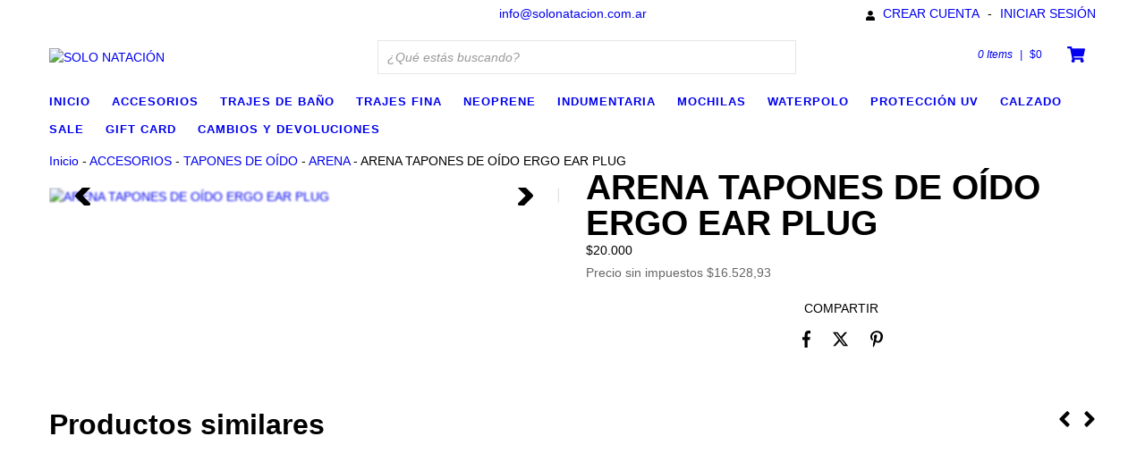

--- FILE ---
content_type: text/html; charset=UTF-8
request_url: https://www.solonatacion.com.ar/productos/arena-tapones-de-oido-ergo-ear-plug/
body_size: 112875
content:
<!DOCTYPE html>
<html xmlns="http://www.w3.org/1999/xhtml" xmlns:fb="http://www.facebook.com/2008/fbml" xmlns:og="http://opengraphprotocol.org/schema/" lang="es">
<head>
    <link rel="preconnect" href="https://acdn-us.mitiendanube.com" />
    <link rel="dns-prefetch" href="https://acdn-us.mitiendanube.com" />
    <link rel="preconnect" href="https://fonts.googleapis.com" />
    <link rel="preconnect" href="https://fonts.gstatic.com" crossorigin />
    <meta http-equiv="Content-Type" content="text/html; charset=utf-8" />
    <meta http-equiv="X-UA-Compatible" content="IE=edge,chrome=1" />
    <meta name="viewport" content="width=device-width, initial-scale=1" />
    <title>ARENA TAPONES DE OÍDO ERGO EAR PLUG - SOLO NATACIÓN</title>
    <meta name="description" content="Descripción Tapones de Oído para Natación Arena Ergo Ear Plug Color Transparente Características: - Forma Ergonómica. Fáciles y prácticos de utilizar. - Cuer..." />
    <link rel="preload" as="style" href="//fonts.googleapis.com/css?family=Paytone+One:300,400,700|Istok+Web:300,400,700|Arvo:300,400,700&amp;display=swap" />
    <link rel="preload" href="//acdn-us.mitiendanube.com/stores/909/930/themes/luxury/dart-main-color-e6e2f0cc1f546564d03481ee64d393eb.css" as="style" />

    
    
    
                        <link rel="preload" as="image" href="//acdn-us.mitiendanube.com/stores/909/930/products/pdsp1-18588352p275w1-6a529e1a1b095cb2e216324887806571-480-0.webp" imagesrcset="//acdn-us.mitiendanube.com/stores/909/930/products/pdsp1-18588352p275w1-6a529e1a1b095cb2e216324887806571-480-0.webp 480w, //acdn-us.mitiendanube.com/stores/909/930/products/pdsp1-18588352p275w1-6a529e1a1b095cb2e216324887806571-640-0.webp 640w, //acdn-us.mitiendanube.com/stores/909/930/products/pdsp1-18588352p275w1-6a529e1a1b095cb2e216324887806571-1024-1024.webp 1024w">
                                    
    
<meta property="og:site_name" content="SOLO NATACIÓN" />


<meta property="fb:app_id" content="107147892676939" />








	
	<meta property="og:url" content="https://www.solonatacion.com.ar/productos/arena-tapones-de-oido-ergo-ear-plug/" />
	<meta property="og:title" content="ARENA TAPONES DE OÍDO ERGO EAR PLUG" />
	<meta property="og:description" content="Descripción Tapones de Oído para Natación Arena Ergo Ear Plug Color Transparente Características: - Forma Ergonómica. Fáciles y prácticos de utilizar. - Cuer..." />
	<meta property="og:type" content="tiendanube:product" />
	<meta property="og:image" content="http://acdn-us.mitiendanube.com/stores/909/930/products/pdsp1-18588352p275w1-6a529e1a1b095cb2e216324887806571-640-0.webp" />
	<meta property="og:image:secure_url" content="https://acdn-us.mitiendanube.com/stores/909/930/products/pdsp1-18588352p275w1-6a529e1a1b095cb2e216324887806571-640-0.webp" />
		    <meta property="tiendanube:price" content="20000" />
			    <meta property="tiendanube:stock" content="4" />
	
	
	<meta name="twitter:card" content="product">
	<meta name="twitter:url" content="https://www.solonatacion.com.ar/productos/arena-tapones-de-oido-ergo-ear-plug/">
	<meta name="twitter:image:src" content="http://acdn-us.mitiendanube.com/stores/909/930/products/pdsp1-18588352p275w1-6a529e1a1b095cb2e216324887806571-640-0.webp">
		<meta name="twitter:title" content="ARENA TAPONES DE OÍDO ERGO EAR PLUG">
	<meta name="twitter:data1" content="$20.000 ARS">
	<meta name="twitter:label1" content="Precio">
	<meta name="twitter:data2" content="4">
	<meta name="twitter:label2" content="Stock">




    
    <style>
        
        
            
            
            @import url('//fonts.googleapis.com/css?family=Paytone+One:300,400,700|Istok+Web:300,400,700|Arvo:300,400,700&display=swap');

        
        @charset "UTF-8":

{#/*============================================================================

critical-css.tpl

    -This file contains all the theme critical styles wich will be loaded inline before the rest of the site
    -Rest of styling can be found in:
      -static/css/style.css --> For non critical styles witch will be loaded asynchronously
      -static/css/main-color.scss.tpl --> For color and font styles related to config/settings.txt
      -static/css/checkout.scss.tpl --> For color and font styles related to config/settings.txt applied on the checkout

==============================================================================*/#}

{#/*============================================================================
  Table of Contents

  #External CSS libraries and plugins
    // Critical part of Bootstrap v2.3.1
    // Swiper 4.4.2
    // Font Awesome Sizes
    // CSS Reset
  #Critical path utilities classes
  #Components
    // Animations
    // Placeholders and preloaders
    // Wrappers
    // Images
    // Forms
    // Pills
    // Labels
    // Sliders
    // Banners
    // Welcome
    // Thumbs scroller
    // Notifications
    // Video
  #Header and nav
    // Nav desktop
    // Nav mobile
    // Search desktop
    // Logo
    // Cart widget desktop
  #Product grid
    // Grid item
  #Product detail
    // Image
  #Cart detail
  #Media queries
    // Min width 767px
    // Min width 1368px
      //// Components
	// Min width 768px and max width 979px
		//// Components
  // Max width 767px
    //// Components
    //// Header and nav
    //// Product grid
    //// Product detail
  #Utilities classes

==============================================================================*/#}

{#/*============================================================================
  #External CSS libraries and plugins
==============================================================================*/#}

{# /* // Critical part of Bootstrap v2.3.1 */ #}

.badge,.label,sub,sup{vertical-align:baseline}.thumbnail>img,img,table{max-width:100%}.clearfix:after,.container-fluid:after,.container:after,.dl-horizontal:after,.row-fluid:after,.row:after{clear:both}.btn-group>.btn.active,.btn-group>.btn:active,.btn-group>.btn:focus,.btn-group>.btn:hover,.input-append .uneditable-input:focus,.input-append input:focus,.input-append select:focus,.input-prepend .uneditable-input:focus,.input-prepend input:focus,.input-prepend select:focus{z-index:2}.dropdown,.dropup,sub,sup{position:relative}.breadcrumb,.carousel-indicators,.dropdown-menu,.media-list,.nav,.pager,.thumbnails{list-style:none}.clearfix:after,.clearfix:before{display:table;line-height:0;content:""}.hide-text{font:0/0 a;color:transparent;text-shadow:none;background-color:transparent;border:0}.input-block-level{display:block;width:100%;min-height:30px;-webkit-box-sizing:border-box;-moz-box-sizing:border-box;box-sizing:border-box}article,aside,details,figcaption,figure,footer,header,hgroup,nav,section{display:block}audio,canvas,video{display:inline-block}audio:not([controls]){display:none}html{font-size:100%;-webkit-text-size-adjust:100%;-ms-text-size-adjust:100%}a:focus{outline:#333 dotted thin;outline:-webkit-focus-ring-color auto 5px;outline-offset:-2px}a:active,a:hover{outline:0}sub,sup{font-size:75%;line-height:0}sup{top:-.5em}sub{bottom:-.25em}img{width:auto\9;height:auto;vertical-align:middle;border:0;-ms-interpolation-mode:bicubic}#map_canvas img,.google-maps img{max-width:none}button,input,select,textarea{margin:0;font-size:100%;vertical-align:middle}button::-moz-focus-inner,input::-moz-focus-inner{padding:0;border:0}button,html input[type=button],input[type=reset],input[type=submit]{cursor:pointer;-webkit-appearance:button}button,input[type=button],input[type=reset],input[type=submit],input[type=radio],input[type=checkbox],label,select{cursor:pointer}input[type=search]{-webkit-box-sizing:content-box;-moz-box-sizing:content-box;box-sizing:content-box;-webkit-appearance:textfield}.btn-block,.progress .bar{-webkit-box-sizing:border-box}input[type=search]::-webkit-search-cancel-button,input[type=search]::-webkit-search-decoration{-webkit-appearance:none}textarea{overflow:auto}@media print{blockquote,img,pre,tr{page-break-inside:avoid}*{color:#000!important;text-shadow:none!important;background:0 0!important;box-shadow:none!important}a,a:visited{text-decoration:underline}a[href]:after{content:" (" attr(href) ")"}abbr[title]:after{content:" (" attr(title) ")"}.ir a:after,a[href^="#"]:after,a[href^="javascript:"]:after{content:""}blockquote,pre{border:1px solid #999}thead{display:table-header-group}img{max-width:100%!important}@page{margin:.5cm}h2,h3,p{orphans:3;widows:3}h2,h3{page-break-after:avoid}}.dropdown-menu,.popover{-moz-background-clip:padding}body{margin:0;font-family:"Helvetica Neue",Helvetica,Arial,sans-serif;font-size:14px;line-height:20px}.row-fluid:after,.row-fluid:before,.row:after,.row:before{display:table;line-height:0;content:""}a{text-decoration:none}a:focus,a:hover{text-decoration:underline}.img-rounded{-webkit-border-radius:6px;-moz-border-radius:6px;border-radius:6px}.img-polaroid{padding:4px;background-color:#fff;border:1px solid #ccc;border:1px solid rgba(0,0,0,.2);-webkit-box-shadow:0 1px 3px rgba(0,0,0,.1);-moz-box-shadow:0 1px 3px rgba(0,0,0,.1);box-shadow:0 1px 3px rgba(0,0,0,.1)}.img-circle{-webkit-border-radius:500px;-moz-border-radius:500px;border-radius:500px}.row{margin-left:-20px}[class*=span]{float:left;min-height:1px;margin-left:20px}.container,.navbar-fixed-bottom .container,.navbar-fixed-top .container,.navbar-static-top .container{width:980px}.span12{width:940px}.span11{width:860px}.span10{width:780px}.span9{width:700px}.span8{width:620px}.span7{width:540px}.span6{width:460px}.span5{width:380px}.span4{width:300px}.span3{width:220px}.span2{width:140px}.span1{width:60px}.row-fluid,.row-fluid .span12{width:100%}.offset12{margin-left:980px}.offset11{margin-left:900px}.offset10{margin-left:820px}.offset9{margin-left:740px}.offset8{margin-left:660px}.offset7{margin-left:580px}.offset6{margin-left:500px}.offset5{margin-left:420px}.offset4{margin-left:340px}.offset3{margin-left:260px}.offset2{margin-left:180px}.offset1{margin-left:100px}.row-fluid [class*=span]{display:block;float:left;width:100%;min-height:20px;margin-left:2.127659574468085%;-webkit-box-sizing:border-box;-moz-box-sizing:border-box;box-sizing:border-box}.row-fluid [class*=span]:first-child{margin-left:0}.row-fluid .controls-row [class*=span]+[class*=span]{margin-left:2.127659574468085%}.row-fluid .span11{width:91.48936170212765%}.row-fluid .span10{width:82.97872340425532%}.row-fluid .span9{width:74.46808510638297%}.row-fluid .span8{width:65.95744680851064%}.row-fluid .span7{width:57.44680851063829%}.row-fluid .span6{width:48.93617021276595%}.row-fluid .span5{width:40.42553191489362%}.row-fluid .span4{width:31.914893617021278%}.row-fluid .span3{width:23.404255319148934%}.row-fluid .span2{width:14.893617021276595%}.row-fluid .span1{width:6.382978723404255%}.row-fluid .offset12{margin-left:104.25531914893617%}.row-fluid .offset12:first-child{margin-left:102.12765957446808%}.row-fluid .offset11{margin-left:95.74468085106382%}.row-fluid .offset11:first-child{margin-left:93.61702127659574%}.row-fluid .offset10{margin-left:87.23404255319149%}.row-fluid .offset10:first-child{margin-left:85.1063829787234%}.row-fluid .offset9{margin-left:78.72340425531914%}.row-fluid .offset9:first-child{margin-left:76.59574468085106%}.row-fluid .offset8{margin-left:70.2127659574468%}.row-fluid .offset8:first-child{margin-left:68.08510638297872%}.row-fluid .offset7{margin-left:61.70212765957446%}.row-fluid .offset7:first-child{margin-left:59.574468085106375%}.row-fluid .offset6{margin-left:53.191489361702125%}.row-fluid .offset6:first-child{margin-left:51.063829787234035%}.row-fluid .offset5{margin-left:44.68085106382979%}.row-fluid .offset5:first-child{margin-left:42.5531914893617%}.row-fluid .offset4{margin-left:36.170212765957444%}.row-fluid .offset4:first-child{margin-left:34.04255319148936%}.row-fluid .offset3{margin-left:27.659574468085104%}.row-fluid .offset3:first-child{margin-left:25.53191489361702%}.row-fluid .offset2{margin-left:19.148936170212764%}.row-fluid .offset2:first-child{margin-left:17.02127659574468%}.row-fluid .offset1{margin-left:10.638297872340425%}.row-fluid .offset1:first-child{margin-left:8.51063829787234%}.row-fluid [class*=span].hide,[class*=span].hide{display:none}.container-fluid:after,.container-fluid:before,.container:after,.container:before{display:table;line-height:0;content:""}.row-fluid [class*=span].pull-right,[class*=span].pull-right{float:right}.container{margin-right:auto;margin-left:auto}.container-fluid{padding-right:20px;padding-left:20px}p{margin:0 0 10px}.lead{margin-bottom:20px;font-size:21px;font-weight:200;line-height:30px}dd,dt,li{line-height:20px}small{font-size:85%}strong{font-weight:700}em{font-style:italic}address,cite{font-style:normal}.muted{color:#999}a.muted:focus,a.muted:hover{color:grey}.text-warning{color:#c09853}a.text-warning:focus,a.text-warning:hover{color:#a47e3c}.text-error{color:#b94a48}a.text-error:focus,a.text-error:hover{color:#953b39}.text-info{color:#3a87ad}a.text-info:focus,a.text-info:hover{color:#2d6987}.text-success{color:#468847}a.text-success:focus,a.text-success:hover{color:#356635}.text-left{text-align:left}.text-right{text-align:right}.text-center{text-align:center}h1,h2,h3,h4,h5,h6{margin:10px 0;font-family:inherit;font-weight:700;line-height:20px;color:inherit;text-rendering:optimizelegibility}h1 small,h2 small,h3 small,h4 small,h5 small,h6 small{font-weight:400;line-height:1;color:#999}h1,h2,h3{line-height:40px}h1{font-size:38.5px}h2{font-size:31.5px}h1 small,h3{font-size:24.5px}h2 small,h4{font-size:17.5px}h3 small,h4 small,h5{font-size:14px}h6{font-size:11.9px}.page-header{padding-bottom:9px;margin:20px 0 30px;border-bottom:1px solid #eee}blockquote p,ol ol,ol ul,ul ol,ul ul{margin-bottom:0}address,dl,legend,pre.prettyprint{margin-bottom:20px}ol,ul{padding:0;margin:0 0 10px 25px}ol.inline,ol.unstyled,ul.inline,ul.unstyled{margin-left:0;list-style:none}ol.inline>li,ul.inline>li{display:inline-block;padding-right:5px;padding-left:5px}dt{font-weight:700}dd{margin-left:10px}.dl-horizontal:after,.dl-horizontal:before{display:table;line-height:0;content:""}address,blockquote small,pre{line-height:20px;display:block}.dl-horizontal dt{float:left;width:160px;overflow:hidden;clear:left;text-align:right;text-overflow:ellipsis;white-space:nowrap}.controls-row:after,.dropdown-menu>li>a,.form-actions:after,.form-horizontal .control-group:after,.modal-footer:after,.nav-pills:after,.nav-tabs:after,.navbar-form:after,.navbar-inner:after,.pager:after,.thumbnails:after{clear:both}pre,pre code{white-space:pre}.dl-horizontal dd{margin-left:180px}hr{margin:20px 0;border:0;border-top:1px solid #eee;border-bottom:1px solid #fff}abbr[data-original-title],abbr[title]{cursor:help;border-bottom:1px dotted #999}abbr.initialism{font-size:90%;text-transform:uppercase}blockquote{padding:0 0 0 15px;margin:0 0 20px;border-left:5px solid #eee}blockquote p{font-size:17.5px;font-weight:300;line-height:1.25}blockquote small{color:#999}blockquote small:before{content:'\2014 \00A0'}blockquote.pull-right{float:right;padding-right:15px;padding-left:0;border-right:5px solid #eee;border-left:0}blockquote.pull-right p,blockquote.pull-right small{text-align:right}.btn,.pagination-centered{text-align:center}blockquote.pull-right small:before{content:''}blockquote.pull-right small:after{content:'\00A0 \2014'}blockquote:after,blockquote:before,q:after,q:before{content:""}code,pre{padding:0 3px 2px;font-family:Monaco,Menlo,Consolas,"Courier New",monospace;font-size:12px;color:#333;-webkit-border-radius:3px;-moz-border-radius:3px;border-radius:3px}code{padding:2px 4px;color:#d14;white-space:nowrap;background-color:#f7f7f9;border:1px solid #e1e1e8}pre{padding:9.5px;margin:0 0 10px;font-size:13px;word-break:break-all;word-wrap:break-word;white-space:pre-wrap;background-color:#f5f5f5;border:1px solid #ccc;border:1px solid rgba(0,0,0,.15);-webkit-border-radius:4px;-moz-border-radius:4px;border-radius:4px}fieldset,legend,pre code{padding:0;border:0}pre code{color:inherit;white-space:pre-wrap;background-color:transparent}.pre-scrollable{max-height:340px;overflow-y:scroll}form{margin:0 0 20px}fieldset{margin:0}legend{display:block;width:100%;font-size:21px;line-height:40px;color:#333;border-bottom:1px solid #e5e5e5}legend small{font-size:15px;color:#999}button,input,label,select,textarea{font-size:12px;font-weight:300;line-height:20px}label{display:block;margin-bottom:5px}.uneditable-input,input[type=text],input[type=password],input[type=datetime],input[type=datetime-local],input[type=date],input[type=month],input[type=time],input[type=week],input[type=number],input[type=email],input[type=url],input[type=tel],input[type=color],input[type=search],select,textarea{display:inline-block;height:18px;padding:2px;margin:10px 0;font-size:14px;line-height:20px;color:#555;vertical-align:middle}.controls-row .checkbox[class*=span],.controls-row .radio[class*=span],.controls>.checkbox:first-child,.controls>.radio:first-child{padding-top:5px}.uneditable-input,input,textarea{width:206px}textarea{height:auto}.uneditable-input,input[type=text],input[type=password],input[type=datetime],input[type=datetime-local],input[type=date],input[type=month],input[type=time],input[type=week],input[type=number],input[type=email],input[type=url],input[type=tel],input[type=color],input[type=search],textarea{background-color:#fff;border:1px solid #e5e5e5}.uneditable-input:focus,input[type=text]:focus,input[type=password]:focus,input[type=datetime]:focus,input[type=datetime-local]:focus,input[type=date]:focus,input[type=month]:focus,input[type=time]:focus,input[type=week]:focus,input[type=number]:focus,input[type=email]:focus,input[type=url]:focus,input[type=tel]:focus,input[type=color]:focus,input[type=search]:focus,textarea:focus{border-color:rgba(82,168,236,.8);outline:0;outline:dotted thin\9;-webkit-box-shadow:inset 0 1px 1px rgba(0,0,0,.075),0 0 8px rgba(82,168,236,.6);-moz-box-shadow:inset 0 1px 1px rgba(0,0,0,.075),0 0 8px rgba(82,168,236,.6);box-shadow:inset 0 1px 1px rgba(0,0,0,.075),0 0 8px rgba(82,168,236,.6)}input[type=radio],input[type=checkbox]{margin:4px 0 0;margin-top:1px\9;line-height:normal}input[type=button],input[type=reset],input[type=file],input[type=image],input[type=submit],input[type=radio],input[type=checkbox]{width:auto}input[type=file],select{height:30px;line-height:30px}select{width:220px;background-color:#fff;border:1px solid #ccc}select[multiple],select[size]{height:auto}input[type=file]:focus,input[type=radio]:focus,input[type=checkbox]:focus,select:focus{outline:#333 dotted thin;outline:-webkit-focus-ring-color auto 5px;outline-offset:-2px}.uneditable-input,.uneditable-textarea{color:#999;cursor:not-allowed;background-color:#fcfcfc;border-color:#ccc;-webkit-box-shadow:inset 0 1px 2px rgba(0,0,0,.025);-moz-box-shadow:inset 0 1px 2px rgba(0,0,0,.025);box-shadow:inset 0 1px 2px rgba(0,0,0,.025)}.uneditable-input{overflow:hidden;white-space:nowrap}.uneditable-textarea{width:auto;height:auto}input:-moz-placeholder,textarea:-moz-placeholder{color:#999}input:-ms-input-placeholder,textarea:-ms-input-placeholder{color:#999}input::-webkit-input-placeholder,textarea::-webkit-input-placeholder{color:#999}.checkbox,.radio{min-height:20px;padding-left:20px}.checkbox input[type=checkbox],.radio input[type=radio]{float:left;margin-left:-20px}.checkbox.inline,.radio.inline{display:inline-block;padding-top:5px;margin-bottom:0;vertical-align:middle}.checkbox.inline+.checkbox.inline,.radio.inline+.radio.inline{margin-left:10px}.input-mini{width:60px}.input-small{width:90px}.input-medium{width:150px}.input-large{width:210px}.input-xlarge{width:270px}.input-xxlarge{width:530px}.row-fluid .uneditable-input[class*=span],.row-fluid input[class*=span],.row-fluid select[class*=span],.row-fluid textarea[class*=span],.uneditable-input[class*=span],input[class*=span],select[class*=span],textarea[class*=span]{float:none;margin-left:0}.input-append .uneditable-input[class*=span],.input-append input[class*=span],.input-prepend .uneditable-input[class*=span],.input-prepend input[class*=span],.row-fluid .input-append [class*=span],.row-fluid .input-prepend [class*=span],.row-fluid .uneditable-input[class*=span],.row-fluid input[class*=span],.row-fluid select[class*=span],.row-fluid textarea[class*=span]{display:inline-block}.controls-row:after,.controls-row:before,.form-actions:after,.form-actions:before{display:table;line-height:0;content:""}.uneditable-input,input,textarea{margin-left:0}.controls-row [class*=span]+[class*=span]{margin-left:20px}.uneditable-input.span12,input.span12,textarea.span12{width:926px}.uneditable-input.span11,input.span11,textarea.span11{width:846px}.uneditable-input.span10,input.span10,textarea.span10{width:766px}.uneditable-input.span9,input.span9,textarea.span9{width:686px}.uneditable-input.span8,input.span8,textarea.span8{width:606px}.uneditable-input.span7,input.span7,textarea.span7{width:526px}.uneditable-input.span6,input.span6,textarea.span6{width:446px}.uneditable-input.span5,input.span5,textarea.span5{width:366px}.uneditable-input.span4,input.span4,textarea.span4{width:286px}.uneditable-input.span3,input.span3,textarea.span3{width:206px}.uneditable-input.span2,input.span2,textarea.span2{width:126px}.uneditable-input.span1,input.span1,textarea.span1{width:46px}.controls-row [class*=span],.row-fluid .controls-row [class*=span]{float:left}input[disabled],input[readonly],select[disabled],select[readonly],textarea[disabled],textarea[readonly]{cursor:not-allowed;background-color:#eee}input[type=radio][disabled],input[type=radio][readonly],input[type=checkbox][disabled],input[type=checkbox][readonly]{background-color:transparent}.control-group.warning .checkbox,.control-group.warning .control-label,.control-group.warning .help-block,.control-group.warning .help-inline,.control-group.warning .radio,.control-group.warning input,.control-group.warning select,.control-group.warning textarea{color:#c09853}.control-group.warning input,.control-group.warning select,.control-group.warning textarea{border-color:#c09853;-webkit-box-shadow:inset 0 1px 1px rgba(0,0,0,.075);-moz-box-shadow:inset 0 1px 1px rgba(0,0,0,.075);box-shadow:inset 0 1px 1px rgba(0,0,0,.075)}.control-group.warning input:focus,.control-group.warning select:focus,.control-group.warning textarea:focus{border-color:#a47e3c;-webkit-box-shadow:inset 0 1px 1px rgba(0,0,0,.075),0 0 6px #dbc59e;-moz-box-shadow:inset 0 1px 1px rgba(0,0,0,.075),0 0 6px #dbc59e;box-shadow:inset 0 1px 1px rgba(0,0,0,.075),0 0 6px #dbc59e}.control-group.warning .input-append .add-on,.control-group.warning .input-prepend .add-on{color:#c09853;background-color:#fcf8e3;border-color:#c09853}.control-group.error .checkbox,.control-group.error .control-label,.control-group.error .help-block,.control-group.error .help-inline,.control-group.error .radio,.control-group.error input,.control-group.error select,.control-group.error textarea{color:#b94a48}.control-group.error input,.control-group.error select,.control-group.error textarea{border-color:#b94a48;-webkit-box-shadow:inset 0 1px 1px rgba(0,0,0,.075);-moz-box-shadow:inset 0 1px 1px rgba(0,0,0,.075);box-shadow:inset 0 1px 1px rgba(0,0,0,.075)}.control-group.error input:focus,.control-group.error select:focus,.control-group.error textarea:focus{border-color:#953b39;-webkit-box-shadow:inset 0 1px 1px rgba(0,0,0,.075),0 0 6px #d59392;-moz-box-shadow:inset 0 1px 1px rgba(0,0,0,.075),0 0 6px #d59392;box-shadow:inset 0 1px 1px rgba(0,0,0,.075),0 0 6px #d59392}.control-group.error .input-append .add-on,.control-group.error .input-prepend .add-on{color:#b94a48;background-color:#f2dede;border-color:#b94a48}.control-group.success .checkbox,.control-group.success .control-label,.control-group.success .help-block,.control-group.success .help-inline,.control-group.success .radio,.control-group.success input,.control-group.success select,.control-group.success textarea{color:#468847}.control-group.success input,.control-group.success select,.control-group.success textarea{border-color:#468847;-webkit-box-shadow:inset 0 1px 1px rgba(0,0,0,.075);-moz-box-shadow:inset 0 1px 1px rgba(0,0,0,.075);box-shadow:inset 0 1px 1px rgba(0,0,0,.075)}.control-group.success input:focus,.control-group.success select:focus,.control-group.success textarea:focus{border-color:#356635;-webkit-box-shadow:inset 0 1px 1px rgba(0,0,0,.075),0 0 6px #7aba7b;-moz-box-shadow:inset 0 1px 1px rgba(0,0,0,.075),0 0 6px #7aba7b;box-shadow:inset 0 1px 1px rgba(0,0,0,.075),0 0 6px #7aba7b}.control-group.success .input-append .add-on,.control-group.success .input-prepend .add-on{color:#468847;background-color:#dff0d8;border-color:#468847}.control-group.info .checkbox,.control-group.info .control-label,.control-group.info .help-block,.control-group.info .help-inline,.control-group.info .radio,.control-group.info input,.control-group.info select,.control-group.info textarea{color:#3a87ad}.control-group.info input,.control-group.info select,.control-group.info textarea{border-color:#3a87ad;-webkit-box-shadow:inset 0 1px 1px rgba(0,0,0,.075);-moz-box-shadow:inset 0 1px 1px rgba(0,0,0,.075);box-shadow:inset 0 1px 1px rgba(0,0,0,.075)}.control-group.info input:focus,.control-group.info select:focus,.control-group.info textarea:focus{border-color:#2d6987;-webkit-box-shadow:inset 0 1px 1px rgba(0,0,0,.075),0 0 6px #7ab5d3;-moz-box-shadow:inset 0 1px 1px rgba(0,0,0,.075),0 0 6px #7ab5d3;box-shadow:inset 0 1px 1px rgba(0,0,0,.075),0 0 6px #7ab5d3}.control-group.info .input-append .add-on,.control-group.info .input-prepend .add-on{color:#3a87ad;background-color:#d9edf7;border-color:#3a87ad}input:focus:invalid,select:focus:invalid,textarea:focus:invalid{color:#b94a48;border-color:#ee5f5b}input:focus:invalid:focus,select:focus:invalid:focus,textarea:focus:invalid:focus{border-color:#e9322d;-webkit-box-shadow:0 0 6px #f8b9b7;-moz-box-shadow:0 0 6px #f8b9b7;box-shadow:0 0 6px #f8b9b7}.form-actions{padding:19px 20px 20px;margin-top:20px;margin-bottom:20px;background-color:#f5f5f5;border-top:1px solid #e5e5e5}.help-block,.help-inline{color:#595959}.help-block{display:block;margin-bottom:10px}.help-inline{display:inline-block;padding-left:5px;vertical-align:middle}.input-append,.input-prepend{margin-bottom:10px;font-size:0;white-space:nowrap;vertical-align:middle}.input-append .dropdown-menu,.input-append .popover,.input-append .uneditable-input,.input-append input,.input-append select,.input-prepend .dropdown-menu,.input-prepend .popover,.input-prepend .uneditable-input,.input-prepend input,.input-prepend select{font-size:14px}.input-append .uneditable-input,.input-append input,.input-append select,.input-prepend .uneditable-input,.input-prepend input,.input-prepend select{position:relative;margin-bottom:0;vertical-align:top}.input-append .add-on,.input-prepend .add-on{display:inline-block;width:auto;height:20px;min-width:16px;padding:4px 5px;font-size:14px;font-weight:400;line-height:20px;text-align:center;text-shadow:0 1px 0 #fff;background-color:#eee;border:1px solid #ccc}.input-append .add-on,.input-append .btn,.input-append .btn-group>.dropdown-toggle,.input-prepend .add-on,.input-prepend .btn,.input-prepend .btn-group>.dropdown-toggle{vertical-align:top;-webkit-border-radius:0;-moz-border-radius:0;border-radius:0}.input-append .active,.input-prepend .active{background-color:#a9dba9;border-color:#46a546}.input-prepend .add-on,.input-prepend .btn{margin-right:-1px}.input-prepend .add-on:first-child,.input-prepend .btn:first-child{-webkit-border-radius:4px 0 0 4px;-moz-border-radius:4px 0 0 4px;border-radius:4px 0 0 4px}.input-append .uneditable-input+.btn-group .btn:last-child,.input-append input+.btn-group .btn:last-child,.input-append select+.btn-group .btn:last-child{-webkit-border-radius:0 4px 4px 0;-moz-border-radius:0 4px 4px 0;border-radius:0 4px 4px 0}.input-append .add-on,.input-append .btn,.input-append .btn-group{margin-left:-1px}.input-prepend.input-append .uneditable-input,.input-prepend.input-append input,.input-prepend.input-append select{-webkit-border-radius:0;-moz-border-radius:0;border-radius:0}.input-prepend.input-append .uneditable-input+.btn-group .btn,.input-prepend.input-append input+.btn-group .btn,.input-prepend.input-append select+.btn-group .btn{-webkit-border-radius:0 4px 4px 0;-moz-border-radius:0 4px 4px 0;border-radius:0 4px 4px 0}.input-prepend.input-append .add-on:first-child,.input-prepend.input-append .btn:first-child{margin-right:-1px;-webkit-border-radius:4px 0 0 4px;-moz-border-radius:4px 0 0 4px;border-radius:4px 0 0 4px}.input-prepend.input-append .add-on:last-child,.input-prepend.input-append .btn:last-child{margin-left:-1px;-webkit-border-radius:0 4px 4px 0;-moz-border-radius:0 4px 4px 0;border-radius:0 4px 4px 0}.input-prepend.input-append .btn-group:first-child{margin-left:0}input.search-query{padding-right:14px;padding-right:4px\9;padding-left:14px;padding-left:4px\9;margin-bottom:0;-webkit-border-radius:15px;-moz-border-radius:15px;border-radius:15px}.form-search .input-append .search-query{-webkit-border-radius:14px 0 0 14px;-moz-border-radius:14px 0 0 14px;border-radius:14px 0 0 14px}.form-search .input-append .btn,.form-search .input-prepend .search-query{-webkit-border-radius:0 14px 14px 0;-moz-border-radius:0 14px 14px 0;border-radius:0 14px 14px 0}.form-search .input-prepend .btn{-webkit-border-radius:14px 0 0 14px;-moz-border-radius:14px 0 0 14px;border-radius:14px 0 0 14px}.btn,.btn-group,.btn-group-vertical{display:inline-block}.btn-block,input[type=button].btn-block,input[type=reset].btn-block,input[type=submit].btn-block{width:100%}.fade{opacity:0;-webkit-transition:opacity .15s linear;-moz-transition:opacity .15s linear;-o-transition:opacity .15s linear;transition:opacity .15s linear}.fade.in{opacity:1}.collapse{height:0;overflow:hidden;-webkit-transition:height .35s ease;-moz-transition:height .35s ease;-o-transition:height .35s ease;transition:height .35s ease}.collapse.in{height:auto}.close{float:right;font-size:20px;color:#000;text-shadow:0 1px 0 #fff;opacity:.2;filter:alpha(opacity=20)}.close:focus,.close:hover{color:#000;text-decoration:none;cursor:pointer;opacity:.4;filter:alpha(opacity=40)}button.close{padding:0;cursor:pointer;background:0 0;border:0;-webkit-appearance:none}.btn,.btn-danger,.btn-info,.btn-inverse,.btn-primary,.btn-success,.btn-warning,.navbar-inverse .btn-navbar,.navbar-inverse .navbar-inner,.progress,.progress .bar,.progress .bar-danger,.progress .bar-info,.progress .bar-success,.progress .bar-warning,.progress-danger .bar,.progress-info .bar,.progress-success .bar,.progress-warning .bar{background-repeat:repeat-x}.btn{padding:4px 12px;margin-bottom:0;font-size:14px;line-height:20px;color:#333;vertical-align:middle;cursor:pointer;background-color:#f5f5f5;background-image:-moz-linear-gradient(top,#fff,#e6e6e6);background-image:-webkit-gradient(linear,0 0,0 100%,from(#fff),to(#e6e6e6));background-image:-webkit-linear-gradient(top,#fff,#e6e6e6);background-image:-o-linear-gradient(top,#fff,#e6e6e6);background-image:linear-gradient(to bottom,#fff,#e6e6e6);border:1px solid #ccc;border-color:#e6e6e6 #e6e6e6 #bfbfbf;border-color:rgba(0,0,0,.1) rgba(0,0,0,.1) rgba(0,0,0,.25);border-bottom-color:#b3b3b3;-webkit-border-radius:4px;-moz-border-radius:4px;border-radius:4px;filter:progid:DXImageTransform.Microsoft.gradient(startColorstr='#ffffffff', endColorstr='#ffe6e6e6', GradientType=0);filter:progid:DXImageTransform.Microsoft.gradient(enabled=false);-webkit-box-shadow:inset 0 1px 0 rgba(255,255,255,.2),0 1px 2px rgba(0,0,0,.05);-moz-box-shadow:inset 0 1px 0 rgba(255,255,255,.2),0 1px 2px rgba(0,0,0,.05);box-shadow:inset 0 1px 0 rgba(255,255,255,.2),0 1px 2px rgba(0,0,0,.05)}.btn.active,.btn.disabled,.btn:active,.btn:focus,.btn:hover,.btn[disabled]{color:#333;background-color:#e6e6e6}.btn:focus,.btn:hover{color:#333;text-decoration:none;background-position:0 -15px;-webkit-transition:background-position .1s linear;-moz-transition:background-position .1s linear;-o-transition:background-position .1s linear;transition:background-position .1s linear}.btn:focus{outline:#333 dotted thin;outline:-webkit-focus-ring-color auto 5px;outline-offset:-2px}.btn.active,.btn:active{background-color:#ccc\9;background-image:none;outline:0;-webkit-box-shadow:inset 0 2px 4px rgba(0,0,0,.15),0 1px 2px rgba(0,0,0,.05);-moz-box-shadow:inset 0 2px 4px rgba(0,0,0,.15),0 1px 2px rgba(0,0,0,.05);box-shadow:inset 0 2px 4px rgba(0,0,0,.15),0 1px 2px rgba(0,0,0,.05)}.btn.disabled,.btn[disabled]{cursor:default;background-image:none;opacity:.65;filter:alpha(opacity=65);-webkit-box-shadow:none;-moz-box-shadow:none;box-shadow:none}.accordion-toggle,.btn-link,.nav>.dropdown.active>a:focus,.nav>.dropdown.active>a:hover{cursor:pointer}.btn-large{padding:11px 19px;font-size:17.5px;-webkit-border-radius:6px;-moz-border-radius:6px;border-radius:6px}.btn-large [class*=" icon-"],.btn-large [class^=icon-]{margin-top:4px}.btn-small{padding:2px 10px;font-size:11.9px;border-radius:3px}.btn-small [class*=" icon-"],.btn-small [class^=icon-]{margin-top:0}.btn-mini [class*=" icon-"],.btn-mini [class^=icon-]{margin-top:-1px}.btn-mini{padding:0 6px;font-size:10.5px;-webkit-border-radius:3px;-moz-border-radius:3px;border-radius:3px}.btn-block{display:block;padding-right:0;padding-left:0;-moz-box-sizing:border-box;box-sizing:border-box}.btn-block+.btn-block{margin-top:5px}.btn-primary{color:#fff;text-shadow:0 -1px 0 rgba(0,0,0,.25);background-color:#006dcc;background-image:-moz-linear-gradient(top,#08c,#04c);background-image:-webkit-gradient(linear,0 0,0 100%,from(#08c),to(#04c));background-image:-webkit-linear-gradient(top,#08c,#04c);background-image:-o-linear-gradient(top,#08c,#04c);background-image:linear-gradient(to bottom,#08c,#04c);border-color:#04c #04c #002a80;border-color:rgba(0,0,0,.1) rgba(0,0,0,.1) rgba(0,0,0,.25);filter:progid:DXImageTransform.Microsoft.gradient(startColorstr='#ff0088cc', endColorstr='#ff0044cc', GradientType=0);filter:progid:DXImageTransform.Microsoft.gradient(enabled=false)}.btn-primary.active,.btn-primary.disabled,.btn-primary:active,.btn-primary:focus,.btn-primary:hover,.btn-primary[disabled]{color:#fff;background-color:#04c}.btn-primary.active,.btn-primary:active{background-color:#039\9}.btn-warning{color:#fff;text-shadow:0 -1px 0 rgba(0,0,0,.25);background-color:#faa732;background-image:-moz-linear-gradient(top,#fbb450,#f89406);background-image:-webkit-gradient(linear,0 0,0 100%,from(#fbb450),to(#f89406));background-image:-webkit-linear-gradient(top,#fbb450,#f89406);background-image:-o-linear-gradient(top,#fbb450,#f89406);background-image:linear-gradient(to bottom,#fbb450,#f89406);border-color:#f89406 #f89406 #ad6704;border-color:rgba(0,0,0,.1) rgba(0,0,0,.1) rgba(0,0,0,.25);filter:progid:DXImageTransform.Microsoft.gradient(startColorstr='#fffbb450', endColorstr='#fff89406', GradientType=0);filter:progid:DXImageTransform.Microsoft.gradient(enabled=false)}.btn-warning.active,.btn-warning.disabled,.btn-warning:active,.btn-warning:focus,.btn-warning:hover,.btn-warning[disabled]{color:#fff;background-color:#f89406}.btn-warning.active,.btn-warning:active{background-color:#c67605\9}.btn-danger{color:#fff;text-shadow:0 -1px 0 rgba(0,0,0,.25);background-color:#da4f49;background-image:-moz-linear-gradient(top,#ee5f5b,#bd362f);background-image:-webkit-gradient(linear,0 0,0 100%,from(#ee5f5b),to(#bd362f));background-image:-webkit-linear-gradient(top,#ee5f5b,#bd362f);background-image:-o-linear-gradient(top,#ee5f5b,#bd362f);background-image:linear-gradient(to bottom,#ee5f5b,#bd362f);border-color:#bd362f #bd362f #802420;border-color:rgba(0,0,0,.1) rgba(0,0,0,.1) rgba(0,0,0,.25);filter:progid:DXImageTransform.Microsoft.gradient(startColorstr='#ffee5f5b', endColorstr='#ffbd362f', GradientType=0);filter:progid:DXImageTransform.Microsoft.gradient(enabled=false)}.btn-danger.active,.btn-danger.disabled,.btn-danger:active,.btn-danger:focus,.btn-danger:hover,.btn-danger[disabled]{color:#fff;background-color:#bd362f}.btn-danger.active,.btn-danger:active{background-color:#942a25\9}.btn-success{color:#fff;text-shadow:0 -1px 0 rgba(0,0,0,.25);background-color:#5bb75b;background-image:-moz-linear-gradient(top,#62c462,#51a351);background-image:-webkit-gradient(linear,0 0,0 100%,from(#62c462),to(#51a351));background-image:-webkit-linear-gradient(top,#62c462,#51a351);background-image:-o-linear-gradient(top,#62c462,#51a351);background-image:linear-gradient(to bottom,#62c462,#51a351);border-color:#51a351 #51a351 #387038;border-color:rgba(0,0,0,.1) rgba(0,0,0,.1) rgba(0,0,0,.25);filter:progid:DXImageTransform.Microsoft.gradient(startColorstr='#ff62c462', endColorstr='#ff51a351', GradientType=0);filter:progid:DXImageTransform.Microsoft.gradient(enabled=false)}.btn-success.active,.btn-success.disabled,.btn-success:active,.btn-success:focus,.btn-success:hover,.btn-success[disabled]{color:#fff;background-color:#51a351}.btn-success.active,.btn-success:active{background-color:#408140\9}.btn-info{color:#fff;text-shadow:0 -1px 0 rgba(0,0,0,.25);background-color:#49afcd;background-image:-moz-linear-gradient(top,#5bc0de,#2f96b4);background-image:-webkit-gradient(linear,0 0,0 100%,from(#5bc0de),to(#2f96b4));background-image:-webkit-linear-gradient(top,#5bc0de,#2f96b4);background-image:-o-linear-gradient(top,#5bc0de,#2f96b4);background-image:linear-gradient(to bottom,#5bc0de,#2f96b4);border-color:#2f96b4 #2f96b4 #1f6377;border-color:rgba(0,0,0,.1) rgba(0,0,0,.1) rgba(0,0,0,.25);filter:progid:DXImageTransform.Microsoft.gradient(startColorstr='#ff5bc0de', endColorstr='#ff2f96b4', GradientType=0);filter:progid:DXImageTransform.Microsoft.gradient(enabled=false)}.btn-info.active,.btn-info.disabled,.btn-info:active,.btn-info:focus,.btn-info:hover,.btn-info[disabled]{color:#fff;background-color:#2f96b4}.btn-info.active,.btn-info:active{background-color:#24748c\9}.btn-inverse{color:#fff;text-shadow:0 -1px 0 rgba(0,0,0,.25);background-color:#363636;background-image:-moz-linear-gradient(top,#444,#222);background-image:-webkit-gradient(linear,0 0,0 100%,from(#444),to(#222));background-image:-webkit-linear-gradient(top,#444,#222);background-image:-o-linear-gradient(top,#444,#222);background-image:linear-gradient(to bottom,#444,#222);border-color:#222 #222 #000;border-color:rgba(0,0,0,.1) rgba(0,0,0,.1) rgba(0,0,0,.25);filter:progid:DXImageTransform.Microsoft.gradient(startColorstr='#ff444444', endColorstr='#ff222222', GradientType=0);filter:progid:DXImageTransform.Microsoft.gradient(enabled=false)}.alert,.nav-header,.nav-list .nav-header,.nav-list>li>a{text-shadow:0 1px 0 rgba(255,255,255,.5)}.btn-inverse.active,.btn-inverse.disabled,.btn-inverse:active,.btn-inverse:focus,.btn-inverse:hover,.btn-inverse[disabled]{color:#fff;background-color:#222}.btn-inverse.active,.btn-inverse:active{background-color:#080808\9}button.btn::-moz-focus-inner,input[type=submit].btn::-moz-focus-inner{padding:0;border:0}.btn-group>.btn,.btn-link{-webkit-border-radius:0;-moz-border-radius:0}.btn-link,.btn-link:active,.btn-link[disabled]{background-color:transparent;background-image:none;-webkit-box-shadow:none;-moz-box-shadow:none;box-shadow:none}.btn-link{color:#08c;border-color:transparent;border-radius:0}.btn-link:focus,.btn-link:hover{color:#005580;text-decoration:underline;background-color:transparent}.btn-link[disabled]:focus,.btn-link[disabled]:hover{color:#333;text-decoration:none}.modal-backdrop{position:fixed;top:0;right:0;bottom:0;left:0;z-index:1040;background-color:#FFF}.modal-backdrop.fade{opacity:0}.modal-backdrop,.modal-backdrop.fade.in{opacity:.9;filter:alpha(opacity=90)}.modal{position:fixed;top:10%;left:50%;z-index:1050;width:775px;margin-left:-280px;background-color:#fff;border:1px solid #b5b5b5;border:1px solid rgba(0,0,0,.3)}.modal.fade{top:-25%;-webkit-transition:opacity .3s linear,top .3s ease-out;-moz-transition:opacity .3s linear,top .3s ease-out;-o-transition:opacity .3s linear,top .3s ease-out;transition:opacity .3s linear,top .3s ease-out}.modal.fade.in{top:10%}.modal-header{padding:9px 15px;border-bottom:1px solid #eee}.modal-header .close{margin-top:2px}.modal-header h3{margin:0;line-height:30px}.modal-body{position:relative;max-height:600px;padding:15px;overflow-y:auto}.popover,.tooltip,.tooltip-arrow{position:absolute}.modal-footer{padding:14px 15px 15px;text-align:right;background-color:#f5f5f5;border-top:1px solid #ddd;-webkit-border-radius:0 0 6px 6px;-moz-border-radius:0 0 6px 6px;border-radius:0 0 6px 6px;-webkit-box-shadow:inset 0 1px 0 #fff;-moz-box-shadow:inset 0 1px 0 #fff;box-shadow:inset 0 1px 0 #fff}.modal-footer:after,.modal-footer:before{display:table;line-height:0;content:""}.modal-footer .btn+.btn{margin-bottom:0;margin-left:5px}.modal-footer .btn-group .btn+.btn{margin-left:-1px}.modal-footer .btn-block+.btn-block{margin-left:0}.pull-right{float:right}.pull-left{float:left}.hide{display:none}.show{display:block}.invisible{visibility:hidden}.affix{position:fixed}

.clearfix:after,.clearfix:before{display:table;line-height:0;content:""}.clearfix:after{clear:both}.hide-text{font:0/0 a;color:transparent;text-shadow:none;background-color:transparent;border:0}.input-block-level{display:block;width:100%;min-height:30px;-webkit-box-sizing:border-box;-moz-box-sizing:border-box;box-sizing:border-box}@-ms-viewport{width:device-width}.hidden{display:none}.hidden-desktop,.visible-phone,.visible-tablet{display:none!important}.visible-desktop{display:inherit!important}.quick-content{width:775px}nav.mobile{display:none;border:none}@media (min-width:768px) and (max-width:979px){.hidden-desktop{display:inherit!important}.visible-desktop{display:none!important}.visible-tablet{display:inherit!important}.hidden-tablet{display:none!important}.quick-content{width:100%}}@media (max-width:767px){.hidden-desktop{display:inherit!important}.visible-desktop{display:none!important}.visible-phone{display:inherit!important}.hidden-phone{display:none!important}.quick-content{width:100%}nav.mobile{display:block;padding:10px 0}#menu,.col-price,.firstrow{display:none}}.visible-print{display:none!important}@media print{.visible-print{display:inherit!important}.hidden-print{display:none!important}}@media (min-width:1200px){.row-fluid:after,.row-fluid:before,.row:after,.row:before{display:table;line-height:0;content:""}.row-fluid:after,.row:after{clear:both}.row{margin-left:-30px}[class*=span]{float:left;min-height:1px;margin-left:30px}.container,.navbar-fixed-bottom .container,.navbar-fixed-top .container,.navbar-static-top .container,.span12{width:1170px}.span11{width:1070px}.span10{width:970px}.span9{width:870px}.span8{width:770px}.span7{width:670px}.span6{width:570px}.span5{width:470px}.span4{width:370px}.span3{width:270px}.span2{width:170px}.span1{width:70px}.offset12{margin-left:1230px}.offset11{margin-left:1130px}.offset10{margin-left:1030px}.offset9{margin-left:930px}.offset8{margin-left:830px}.offset7{margin-left:730px}.offset6{margin-left:630px}.offset5{margin-left:530px}.offset4{margin-left:430px}.offset3{margin-left:330px}.offset2{margin-left:230px}.offset1{margin-left:130px}.row-fluid{width:100%}.row-fluid [class*=span]{display:block;float:left;width:100%;min-height:20px;margin-left:2.564102564102564%;-webkit-box-sizing:border-box;-moz-box-sizing:border-box;box-sizing:border-box}.row-fluid [class*=span]:first-child{margin-left:0}.row-fluid #twitter [class*=span]{margin-left:10px;width:47%}.row-fluid .controls-row [class*=span]+[class*=span]{margin-left:2.564102564102564%}.row-fluid .span12{width:100%}.row-fluid .span11{width:91.45299145299145%}.row-fluid .span10{width:82.90598290598291%}.row-fluid .span9{width:74.35897435897436%}.row-fluid .span8{width:65.81196581196582%}.row-fluid .span7{width:57.26495726495726%}.row-fluid .span6{width:48.717948717948715%}.row-fluid .span5{width:40.17094017094017%}.row-fluid .span4{width:31.623931623931625%}.row-fluid .span3{width:23.076923076923077%}.row-fluid .span2{width:14.52991452991453%}.row-fluid .span1{width:5.982905982905983%}.row-fluid .offset12{margin-left:105.12820512820512%}.row-fluid .offset12:first-child{margin-left:102.56410256410257%}.row-fluid .offset11{margin-left:96.58119658119658%}.row-fluid .offset11:first-child{margin-left:94.01709401709402%}.row-fluid .offset10{margin-left:88.03418803418803%}.row-fluid .offset10:first-child{margin-left:85.47008547008548%}.row-fluid .offset9{margin-left:79.48717948717949%}.row-fluid .offset9:first-child{margin-left:76.92307692307693%}.row-fluid .offset8{margin-left:70.94017094017094%}.row-fluid .offset8:first-child{margin-left:68.37606837606839%}.row-fluid .offset7{margin-left:62.393162393162385%}.row-fluid .offset7:first-child{margin-left:59.82905982905982%}.row-fluid .offset6{margin-left:53.84615384615384%}.row-fluid .offset6:first-child{margin-left:51.28205128205128%}.row-fluid .offset5{margin-left:45.299145299145295%}.row-fluid .offset5:first-child{margin-left:42.73504273504273%}.row-fluid .offset4{margin-left:36.75213675213675%}.row-fluid .offset4:first-child{margin-left:34.18803418803419%}.row-fluid .offset3{margin-left:28.205128205128204%}.row-fluid .offset3:first-child{margin-left:25.641025641025642%}.row-fluid .offset2{margin-left:19.65811965811966%}.row-fluid .offset2:first-child{margin-left:17.094017094017094%}.row-fluid .offset1{margin-left:11.11111111111111%}.row-fluid .offset1:first-child{margin-left:8.547008547008547%}.uneditable-input,input,textarea{margin-left:0}.controls-row [class*=span]+[class*=span]{margin-left:30px}.uneditable-input.span12,input.span12,textarea.span12{width:1156px}.uneditable-input.span11,input.span11,textarea.span11{width:1056px}.uneditable-input.span10,input.span10,textarea.span10{width:956px}.uneditable-input.span9,input.span9,textarea.span9{width:856px}.uneditable-input.span8,input.span8,textarea.span8{width:756px}.uneditable-input.span7,input.span7,textarea.span7{width:656px}.uneditable-input.span6,input.span6,textarea.span6{width:556px}.uneditable-input.span5,input.span5,textarea.span5{width:456px}.uneditable-input.span4,input.span4,textarea.span4{width:356px}.uneditable-input.span3,input.span3,textarea.span3{width:256px}.uneditable-input.span2,input.span2,textarea.span2{width:156px}.uneditable-input.span1,input.span1,textarea.span1{width:56px}.thumbnails{margin-left:-30px}.thumbnails>li{margin-left:30px}.row-fluid .thumbnails{margin-left:0}}@media (min-width:768px) and (max-width:979px){.row-fluid:after,.row-fluid:before,.row:after,.row:before{display:table;line-height:0;content:""}.row-fluid:after,.row:after{clear:both}.row{margin-left:-20px}[class*=span]{float:left;min-height:1px;margin-left:20px}.container,.navbar-fixed-bottom .container,.navbar-fixed-top .container,.navbar-static-top .container,.span12{width:724px}.span11{width:662px}.span10{width:600px}.span9{width:538px}.span8{width:476px}.span7{width:414px}.span6{width:352px}.span5{width:290px}.span4{width:228px}.span3{width:166px}.span2{width:104px}.span1{width:42px}.row-fluid,.row-fluid .span12{width:100%}.offset12{margin-left:764px}.offset11{margin-left:702px}.offset10{margin-left:640px}.offset9{margin-left:578px}.offset8{margin-left:516px}.offset7{margin-left:454px}.offset6{margin-left:392px}.offset5{margin-left:330px}.offset4{margin-left:268px}.offset3{margin-left:206px}.offset2{margin-left:144px}.offset1{margin-left:82px}.row-fluid [class*=span]{display:block;float:left;width:100%;min-height:20px;margin-left:2.7624309392265194%;-webkit-box-sizing:border-box;-moz-box-sizing:border-box;box-sizing:border-box}.row-fluid [class*=span]:first-child{margin-left:0}.row-fluid .controls-row [class*=span]+[class*=span]{margin-left:2.7624309392265194%}.row-fluid .span11{width:91.43646408839778%}.row-fluid .span10{width:82.87292817679558%}.row-fluid .span9{width:74.30939226519337%}.row-fluid .span8{width:65.74585635359117%}.row-fluid .span7{width:57.18232044198895%}.row-fluid .span6{width:48.61878453038674%}.row-fluid .span5{width:40.05524861878453%}.row-fluid .span4{width:31.491712707182323%}.row-fluid .span3{width:22.92817679558011%}.row-fluid .span2{width:14.3646408839779%}.row-fluid .span1{width:5.801104972375691%}.row-fluid .offset12{margin-left:105.52486187845304%}.row-fluid .offset12:first-child{margin-left:102.76243093922652%}.row-fluid .offset11{margin-left:96.96132596685082%}.row-fluid .offset11:first-child{margin-left:94.1988950276243%}.row-fluid .offset10{margin-left:88.39779005524862%}.row-fluid .offset10:first-child{margin-left:85.6353591160221%}.row-fluid .offset9{margin-left:79.8342541436464%}.row-fluid .offset9:first-child{margin-left:77.07182320441989%}.row-fluid .offset8{margin-left:71.2707182320442%}.row-fluid .offset8:first-child{margin-left:68.50828729281768%}.row-fluid .offset7{margin-left:62.70718232044199%}.row-fluid .offset7:first-child{margin-left:59.94475138121547%}.row-fluid .offset6{margin-left:54.14364640883978%}.row-fluid .offset6:first-child{margin-left:51.38121546961326%}.row-fluid .offset5{margin-left:45.58011049723757%}.row-fluid .offset5:first-child{margin-left:42.81767955801105%}.row-fluid .offset4{margin-left:37.01657458563536%}.row-fluid .offset4:first-child{margin-left:34.25414364640884%}.row-fluid .offset3{margin-left:28.45303867403315%}.row-fluid .offset3:first-child{margin-left:25.69060773480663%}.row-fluid .offset2{margin-left:19.88950276243094%}.row-fluid .offset2:first-child{margin-left:17.12707182320442%}.row-fluid .offset1{margin-left:11.32596685082873%}.row-fluid .offset1:first-child{margin-left:8.56353591160221%}.uneditable-input,input,textarea{margin-left:0}.controls-row [class*=span]+[class*=span]{margin-left:20px}.uneditable-input.span12,input.span12,textarea.span12{width:710px}.uneditable-input.span11,input.span11,textarea.span11{width:648px}.uneditable-input.span10,input.span10,textarea.span10{width:586px}.uneditable-input.span9,input.span9,textarea.span9{width:524px}.uneditable-input.span8,input.span8,textarea.span8{width:462px}.uneditable-input.span7,input.span7,textarea.span7{width:400px}.uneditable-input.span6,input.span6,textarea.span6{width:338px}.uneditable-input.span5,input.span5,textarea.span5{width:276px}.uneditable-input.span4,input.span4,textarea.span4{width:214px}.uneditable-input.span3,input.span3,textarea.span3{width:152px}.uneditable-input.span2,input.span2,textarea.span2{width:90px}.uneditable-input.span1,input.span1,textarea.span1{width:28px}}@media (max-width:767px){body{padding-right:20px;padding-left:20px}.navbar-fixed-bottom,.navbar-fixed-top,.navbar-static-top{margin-right:-20px;margin-left:-20px}.controls-row [class*=span]+[class*=span],.dl-horizontal dd,.row,.row-fluid [class*=offset]:first-child,.thumbnails,.thumbnails>li{margin-left:0}.container-fluid{padding:0}.dl-horizontal dt{float:none;width:auto;clear:none;text-align:left}.container{width:auto;padding:0 30px}.row-fluid{width:100%}.thumbnails>li{float:none}.row-fluid [class*=span],.uneditable-input[class*=span],[class*=span]{display:block;float:none;width:100%;margin-left:0;-webkit-box-sizing:border-box;-moz-box-sizing:border-box;box-sizing:border-box}.row-fluid .span12,.span12{width:100%;-webkit-box-sizing:border-box;-moz-box-sizing:border-box;box-sizing:border-box}.input-large,.input-xlarge,.input-xxlarge,.uneditable-input,input[class*=span],select[class*=span],textarea[class*=span]{display:block;width:100%;min-height:30px;-webkit-box-sizing:border-box;-moz-box-sizing:border-box;box-sizing:border-box}.input-append input,.input-append input[class*=span],.input-prepend input,.input-prepend input[class*=span]{display:inline-block;width:auto}.modal{position:fixed;top:20px;right:20px;left:20px;width:auto;margin:0}.modal.fade{top:-100px}.modal.fade.in{top:20px}}@media (max-width:480px){.form-horizontal .controls,.media-object{margin-left:0}.nav-collapse{-webkit-transform:translate3d(0,0,0)}.page-header h1 small{display:block;line-height:20px}input[type=checkbox],input[type=radio]{border:1px solid #ccc}.form-horizontal .control-label{float:none;width:auto;padding-top:0;text-align:left}.form-horizontal .control-list{padding-top:0}.form-horizontal .form-actions{padding-right:10px;padding-left:10px}.media .pull-left,.media .pull-right{display:block;float:none;margin-bottom:10px}.media-object{margin-right:0}.modal{top:10px;right:10px;left:10px}.modal-header .close{padding:10px;margin:-10px}.carousel-caption{position:static}}@media (max-width:979px){body{padding-top:0}.navbar-fixed-bottom,.navbar-fixed-top{position:static}.navbar-fixed-top{margin-bottom:20px}.navbar-fixed-bottom{margin-top:20px}.navbar-fixed-bottom .navbar-inner,.navbar-fixed-top .navbar-inner{padding:5px}.navbar .container{width:auto;padding:0}.navbar .brand{padding-right:10px;padding-left:10px;margin:0 0 0 -5px}.nav-collapse{clear:both}.nav-collapse .nav{float:none;margin:0 0 10px}.nav-collapse .dropdown-menu li+li a,.nav-collapse .nav>li>a{margin-bottom:2px}.nav-collapse .nav>li{float:none}.nav-collapse .nav>.divider-vertical{display:none}.nav-collapse .nav .nav-header{color:#777;text-shadow:none}.nav-collapse .dropdown-menu a,.nav-collapse .nav>li>a{padding:9px 15px;font-weight:700;color:#777;-webkit-border-radius:3px;-moz-border-radius:3px;border-radius:3px}.nav-collapse .btn{padding:4px 10px;font-weight:400;-webkit-border-radius:4px;-moz-border-radius:4px;border-radius:4px}.nav-collapse .dropdown-menu a:focus,.nav-collapse .dropdown-menu a:hover,.nav-collapse .nav>li>a:focus,.nav-collapse .nav>li>a:hover{background-color:#f2f2f2}.navbar-inverse .nav-collapse .dropdown-menu a,.navbar-inverse .nav-collapse .nav>li>a{color:#999}.navbar-inverse .nav-collapse .dropdown-menu a:focus,.navbar-inverse .nav-collapse .dropdown-menu a:hover,.navbar-inverse .nav-collapse .nav>li>a:focus,.navbar-inverse .nav-collapse .nav>li>a:hover{background-color:#111}.nav-collapse.in .btn-group{padding:0;margin-top:5px}.nav-collapse .dropdown-menu{position:static;top:auto;left:auto;display:none;float:none;max-width:none;padding:0;margin:0 15px;background-color:transparent;border:none;-webkit-border-radius:0;-moz-border-radius:0;border-radius:0;-webkit-box-shadow:none;-moz-box-shadow:none;box-shadow:none}.nav-collapse .open>.dropdown-menu{display:block}.nav-collapse .dropdown-menu .divider,.nav-collapse .dropdown-menu:after,.nav-collapse .dropdown-menu:before,.nav-collapse .nav>li>.dropdown-menu:after,.nav-collapse .nav>li>.dropdown-menu:before{display:none}.nav-collapse .navbar-form,.nav-collapse .navbar-search{float:none;padding:10px 15px;margin:10px 0;border-top:1px solid #f2f2f2;border-bottom:1px solid #f2f2f2;-webkit-box-shadow:inset 0 1px 0 rgba(255,255,255,.1),0 1px 0 rgba(255,255,255,.1);-moz-box-shadow:inset 0 1px 0 rgba(255,255,255,.1),0 1px 0 rgba(255,255,255,.1);box-shadow:inset 0 1px 0 rgba(255,255,255,.1),0 1px 0 rgba(255,255,255,.1)}.navbar-inverse .nav-collapse .navbar-form,.navbar-inverse .nav-collapse .navbar-search{border-top-color:#111;border-bottom-color:#111}.navbar .nav-collapse .nav.pull-right{float:none;margin-left:0}.nav-collapse,.nav-collapse.collapse{height:0;overflow:hidden}.navbar .btn-navbar{display:block}.navbar-static .navbar-inner{padding-right:10px;padding-left:10px}}@media (min-width:980px){.nav-collapse.collapse{height:auto!important;overflow:visible!important}}

{# /* // Swiper 4.4.2 */ #}
.swiper-container{width:100%;margin:0 auto;position:relative;overflow:hidden;list-style:none;padding:0;z-index:1}.swiper-container-no-flexbox .swiper-slide{float:left}.swiper-container-vertical>.swiper-wrapper{-webkit-box-orient:vertical;-webkit-box-direction:normal;-webkit-flex-direction:column;-ms-flex-direction:column;flex-direction:column}.swiper-wrapper{position:relative;width:100%;height:100%;z-index:1;display:-webkit-box;display:-webkit-flex;display:-ms-flexbox;display:flex;-webkit-transition-property:-webkit-transform;transition-property:-webkit-transform;-o-transition-property:transform;transition-property:transform;transition-property:transform,-webkit-transform}.swiper-container-android .swiper-slide,.swiper-wrapper{-webkit-transform:translate3d(0,0,0);transform:translate3d(0,0,0)}.swiper-container-multirow>.swiper-wrapper{-webkit-flex-wrap:wrap;-ms-flex-wrap:wrap;flex-wrap:wrap}.swiper-container-free-mode>.swiper-wrapper{-webkit-transition-timing-function:ease-out;-o-transition-timing-function:ease-out;transition-timing-function:ease-out;margin:0 auto}.swiper-slide{-webkit-flex-shrink:0;-ms-flex-negative:0;flex-shrink:0;width:100%;height:100%;position:relative;-webkit-transition-property:-webkit-transform;transition-property:-webkit-transform;-o-transition-property:transform;transition-property:transform;transition-property:transform,-webkit-transform}.swiper-slide-invisible-blank{visibility:hidden}.swiper-container-autoheight,.swiper-container-autoheight .swiper-slide{height:auto}.swiper-container-autoheight .swiper-wrapper{-webkit-box-align:start;-webkit-align-items:flex-start;-ms-flex-align:start;align-items:flex-start;-webkit-transition-property:height,-webkit-transform;transition-property:height,-webkit-transform;-o-transition-property:transform,height;transition-property:transform,height;transition-property:transform,height,-webkit-transform}.swiper-container-3d{-webkit-perspective:1200px;perspective:1200px}.swiper-container-3d .swiper-cube-shadow,.swiper-container-3d .swiper-slide,.swiper-container-3d .swiper-slide-shadow-bottom,.swiper-container-3d .swiper-slide-shadow-left,.swiper-container-3d .swiper-slide-shadow-right,.swiper-container-3d .swiper-slide-shadow-top,.swiper-container-3d .swiper-wrapper{-webkit-transform-style:preserve-3d;transform-style:preserve-3d}.swiper-container-3d .swiper-slide-shadow-bottom,.swiper-container-3d .swiper-slide-shadow-left,.swiper-container-3d .swiper-slide-shadow-right,.swiper-container-3d .swiper-slide-shadow-top{position:absolute;left:0;top:0;width:100%;height:100%;pointer-events:none;z-index:10}.swiper-container-3d .swiper-slide-shadow-left{background-image:-webkit-gradient(linear,right top,left top,from(rgba(0,0,0,.5)),to(rgba(0,0,0,0)));background-image:-webkit-linear-gradient(right,rgba(0,0,0,.5),rgba(0,0,0,0));background-image:-o-linear-gradient(right,rgba(0,0,0,.5),rgba(0,0,0,0));background-image:linear-gradient(to left,rgba(0,0,0,.5),rgba(0,0,0,0))}.swiper-container-3d .swiper-slide-shadow-right{background-image:-webkit-gradient(linear,left top,right top,from(rgba(0,0,0,.5)),to(rgba(0,0,0,0)));background-image:-webkit-linear-gradient(left,rgba(0,0,0,.5),rgba(0,0,0,0));background-image:-o-linear-gradient(left,rgba(0,0,0,.5),rgba(0,0,0,0));background-image:linear-gradient(to right,rgba(0,0,0,.5),rgba(0,0,0,0))}.swiper-container-3d .swiper-slide-shadow-top{background-image:-webkit-gradient(linear,left bottom,left top,from(rgba(0,0,0,.5)),to(rgba(0,0,0,0)));background-image:-webkit-linear-gradient(bottom,rgba(0,0,0,.5),rgba(0,0,0,0));background-image:-o-linear-gradient(bottom,rgba(0,0,0,.5),rgba(0,0,0,0));background-image:linear-gradient(to top,rgba(0,0,0,.5),rgba(0,0,0,0))}.swiper-container-3d .swiper-slide-shadow-bottom{background-image:-webkit-gradient(linear,left top,left bottom,from(rgba(0,0,0,.5)),to(rgba(0,0,0,0)));background-image:-webkit-linear-gradient(top,rgba(0,0,0,.5),rgba(0,0,0,0));background-image:-o-linear-gradient(top,rgba(0,0,0,.5),rgba(0,0,0,0));background-image:linear-gradient(to bottom,rgba(0,0,0,.5),rgba(0,0,0,0))}.swiper-container-wp8-horizontal,.swiper-container-wp8-horizontal>.swiper-wrapper{-ms-touch-action:pan-y;touch-action:pan-y}.swiper-container-wp8-vertical,.swiper-container-wp8-vertical>.swiper-wrapper{-ms-touch-action:pan-x;touch-action:pan-x}.swiper-button-next,.swiper-button-prev{position:absolute;top:50%;z-index:10;width:30px;height:40px;margin-top:-25px;line-height:40px;color:#fff;text-align:center;cursor:pointer}.swiper-button-next.swiper-button-disabled,.swiper-button-prev.swiper-button-disabled{opacity:0;cursor:auto}.swiper-button-prev,.swiper-container-rtl .swiper-button-next{left:20px;right:auto}.swiper-button-next,.swiper-container-rtl .swiper-button-prev{right:20px;left:auto}.swiper-button-lock{display:none}.swiper-pagination{position:absolute;text-align:center;-webkit-transition:.3s opacity;-o-transition:.3s opacity;transition:.3s opacity;-webkit-transform:translate3d(0,0,0);transform:translate3d(0,0,0);z-index:10}.swiper-pagination.swiper-pagination-hidden{opacity:0}.swiper-container-horizontal>.swiper-pagination-bullets,.swiper-pagination-custom,.swiper-pagination-fraction{bottom:20px;left:0;width:100%}.swiper-pagination-bullets-dynamic{overflow:hidden;font-size:0}.swiper-pagination-bullets-dynamic .swiper-pagination-bullet{-webkit-transform:scale(.33);-ms-transform:scale(.33);transform:scale(.33);position:relative}.swiper-pagination-bullets-dynamic .swiper-pagination-bullet-active{-webkit-transform:scale(1);-ms-transform:scale(1);transform:scale(1)}.swiper-pagination-bullets-dynamic .swiper-pagination-bullet-active-main{-webkit-transform:scale(1);-ms-transform:scale(1);transform:scale(1)}.swiper-pagination-bullets-dynamic .swiper-pagination-bullet-active-prev{-webkit-transform:scale(.66);-ms-transform:scale(.66);transform:scale(.66)}.swiper-pagination-bullets-dynamic .swiper-pagination-bullet-active-prev-prev{-webkit-transform:scale(.33);-ms-transform:scale(.33);transform:scale(.33)}.swiper-pagination-bullets-dynamic .swiper-pagination-bullet-active-next{-webkit-transform:scale(.66);-ms-transform:scale(.66);transform:scale(.66)}.swiper-pagination-bullets-dynamic .swiper-pagination-bullet-active-next-next{-webkit-transform:scale(.33);-ms-transform:scale(.33);transform:scale(.33)}.swiper-pagination-bullet{width:8px;height:8px;display:inline-block;border-radius:100%;background:#000;opacity:.2}button.swiper-pagination-bullet{border:none;margin:0;padding:0;-webkit-box-shadow:none;box-shadow:none;-webkit-appearance:none;-moz-appearance:none;appearance:none}.swiper-pagination-clickable .swiper-pagination-bullet{cursor:pointer}.swiper-pagination-bullet-active{opacity:1;background:#007aff}.swiper-container-vertical>.swiper-pagination-bullets{right:10px;top:50%;-webkit-transform:translate3d(0,-50%,0);transform:translate3d(0,-50%,0)}.swiper-container-vertical>.swiper-pagination-bullets .swiper-pagination-bullet{margin:6px 0;display:block}.swiper-container-vertical>.swiper-pagination-bullets.swiper-pagination-bullets-dynamic{top:50%;-webkit-transform:translateY(-50%);-ms-transform:translateY(-50%);transform:translateY(-50%);width:8px}.swiper-container-vertical>.swiper-pagination-bullets.swiper-pagination-bullets-dynamic .swiper-pagination-bullet{display:inline-block;-webkit-transition:.2s top,.2s -webkit-transform;transition:.2s top,.2s -webkit-transform;-o-transition:.2s transform,.2s top;transition:.2s transform,.2s top;transition:.2s transform,.2s top,.2s -webkit-transform}.swiper-container-horizontal>.swiper-pagination-bullets .swiper-pagination-bullet{margin:0 4px}.swiper-container-horizontal>.swiper-pagination-bullets.swiper-pagination-bullets-dynamic{left:50%;-webkit-transform:translateX(-50%);-ms-transform:translateX(-50%);transform:translateX(-50%);white-space:nowrap}.swiper-container-horizontal>.swiper-pagination-bullets.swiper-pagination-bullets-dynamic .swiper-pagination-bullet{-webkit-transition:.2s left,.2s -webkit-transform;transition:.2s left,.2s -webkit-transform;-o-transition:.2s transform,.2s left;transition:.2s transform,.2s left;transition:.2s transform,.2s left,.2s -webkit-transform}.swiper-container-horizontal.swiper-container-rtl>.swiper-pagination-bullets-dynamic .swiper-pagination-bullet{-webkit-transition:.2s right,.2s -webkit-transform;transition:.2s right,.2s -webkit-transform;-o-transition:.2s transform,.2s right;transition:.2s transform,.2s right;transition:.2s transform,.2s right,.2s -webkit-transform}.swiper-pagination-progressbar{background:rgba(0,0,0,.25);position:absolute}.swiper-pagination-progressbar .swiper-pagination-progressbar-fill{background:#007aff;position:absolute;left:0;top:0;width:100%;height:100%;-webkit-transform:scale(0);-ms-transform:scale(0);transform:scale(0);-webkit-transform-origin:left top;-ms-transform-origin:left top;transform-origin:left top}.swiper-container-rtl .swiper-pagination-progressbar .swiper-pagination-progressbar-fill{-webkit-transform-origin:right top;-ms-transform-origin:right top;transform-origin:right top}.swiper-container-horizontal>.swiper-pagination-progressbar,.swiper-container-vertical>.swiper-pagination-progressbar.swiper-pagination-progressbar-opposite{width:100%;height:4px;left:0;top:0}.swiper-container-horizontal>.swiper-pagination-progressbar.swiper-pagination-progressbar-opposite,.swiper-container-vertical>.swiper-pagination-progressbar{width:4px;height:100%;left:0;top:0}.swiper-pagination-white .swiper-pagination-bullet-active{background:#fff}.swiper-pagination-progressbar.swiper-pagination-white{background:rgba(255,255,255,.25)}.swiper-pagination-progressbar.swiper-pagination-white .swiper-pagination-progressbar-fill{background:#fff}.swiper-pagination-black .swiper-pagination-bullet-active{background:#000}.swiper-pagination-progressbar.swiper-pagination-black{background:rgba(0,0,0,.25)}.swiper-pagination-progressbar.swiper-pagination-black .swiper-pagination-progressbar-fill{background:#000}.swiper-pagination-lock{display:none}.swiper-lazy-preloader{width:42px;height:42px;position:absolute;left:50%;top:50%;margin-left:-21px;margin-top:-21px;z-index:10;-webkit-transform-origin:50%;-ms-transform-origin:50%;transform-origin:50%;-webkit-animation:swiper-preloader-spin 1s steps(12,end) infinite;animation:swiper-preloader-spin 1s steps(12,end) infinite}.swiper-lazy-preloader:after{display:block;content:'';width:100%;height:100%;background-image:url("data:image/svg+xml;charset=utf-8,%3Csvg%20viewBox%3D'0%200%20120%20120'%20xmlns%3D'http%3A%2F%2Fwww.w3.org%2F2000%2Fsvg'%20xmlns%3Axlink%3D'http%3A%2F%2Fwww.w3.org%2F1999%2Fxlink'%3E%3Cdefs%3E%3Cline%20id%3D'l'%20x1%3D'60'%20x2%3D'60'%20y1%3D'7'%20y2%3D'27'%20stroke%3D'%236c6c6c'%20stroke-width%3D'11'%20stroke-linecap%3D'round'%2F%3E%3C%2Fdefs%3E%3Cg%3E%3Cuse%20xlink%3Ahref%3D'%23l'%20opacity%3D'.27'%2F%3E%3Cuse%20xlink%3Ahref%3D'%23l'%20opacity%3D'.27'%20transform%3D'rotate(30%2060%2C60)'%2F%3E%3Cuse%20xlink%3Ahref%3D'%23l'%20opacity%3D'.27'%20transform%3D'rotate(60%2060%2C60)'%2F%3E%3Cuse%20xlink%3Ahref%3D'%23l'%20opacity%3D'.27'%20transform%3D'rotate(90%2060%2C60)'%2F%3E%3Cuse%20xlink%3Ahref%3D'%23l'%20opacity%3D'.27'%20transform%3D'rotate(120%2060%2C60)'%2F%3E%3Cuse%20xlink%3Ahref%3D'%23l'%20opacity%3D'.27'%20transform%3D'rotate(150%2060%2C60)'%2F%3E%3Cuse%20xlink%3Ahref%3D'%23l'%20opacity%3D'.37'%20transform%3D'rotate(180%2060%2C60)'%2F%3E%3Cuse%20xlink%3Ahref%3D'%23l'%20opacity%3D'.46'%20transform%3D'rotate(210%2060%2C60)'%2F%3E%3Cuse%20xlink%3Ahref%3D'%23l'%20opacity%3D'.56'%20transform%3D'rotate(240%2060%2C60)'%2F%3E%3Cuse%20xlink%3Ahref%3D'%23l'%20opacity%3D'.66'%20transform%3D'rotate(270%2060%2C60)'%2F%3E%3Cuse%20xlink%3Ahref%3D'%23l'%20opacity%3D'.75'%20transform%3D'rotate(300%2060%2C60)'%2F%3E%3Cuse%20xlink%3Ahref%3D'%23l'%20opacity%3D'.85'%20transform%3D'rotate(330%2060%2C60)'%2F%3E%3C%2Fg%3E%3C%2Fsvg%3E");background-position:50%;background-size:100%;background-repeat:no-repeat}.swiper-lazy-preloader-white:after{background-image:url("data:image/svg+xml;charset=utf-8,%3Csvg%20viewBox%3D'0%200%20120%20120'%20xmlns%3D'http%3A%2F%2Fwww.w3.org%2F2000%2Fsvg'%20xmlns%3Axlink%3D'http%3A%2F%2Fwww.w3.org%2F1999%2Fxlink'%3E%3Cdefs%3E%3Cline%20id%3D'l'%20x1%3D'60'%20x2%3D'60'%20y1%3D'7'%20y2%3D'27'%20stroke%3D'%23fff'%20stroke-width%3D'11'%20stroke-linecap%3D'round'%2F%3E%3C%2Fdefs%3E%3Cg%3E%3Cuse%20xlink%3Ahref%3D'%23l'%20opacity%3D'.27'%2F%3E%3Cuse%20xlink%3Ahref%3D'%23l'%20opacity%3D'.27'%20transform%3D'rotate(30%2060%2C60)'%2F%3E%3Cuse%20xlink%3Ahref%3D'%23l'%20opacity%3D'.27'%20transform%3D'rotate(60%2060%2C60)'%2F%3E%3Cuse%20xlink%3Ahref%3D'%23l'%20opacity%3D'.27'%20transform%3D'rotate(90%2060%2C60)'%2F%3E%3Cuse%20xlink%3Ahref%3D'%23l'%20opacity%3D'.27'%20transform%3D'rotate(120%2060%2C60)'%2F%3E%3Cuse%20xlink%3Ahref%3D'%23l'%20opacity%3D'.27'%20transform%3D'rotate(150%2060%2C60)'%2F%3E%3Cuse%20xlink%3Ahref%3D'%23l'%20opacity%3D'.37'%20transform%3D'rotate(180%2060%2C60)'%2F%3E%3Cuse%20xlink%3Ahref%3D'%23l'%20opacity%3D'.46'%20transform%3D'rotate(210%2060%2C60)'%2F%3E%3Cuse%20xlink%3Ahref%3D'%23l'%20opacity%3D'.56'%20transform%3D'rotate(240%2060%2C60)'%2F%3E%3Cuse%20xlink%3Ahref%3D'%23l'%20opacity%3D'.66'%20transform%3D'rotate(270%2060%2C60)'%2F%3E%3Cuse%20xlink%3Ahref%3D'%23l'%20opacity%3D'.75'%20transform%3D'rotate(300%2060%2C60)'%2F%3E%3Cuse%20xlink%3Ahref%3D'%23l'%20opacity%3D'.85'%20transform%3D'rotate(330%2060%2C60)'%2F%3E%3C%2Fg%3E%3C%2Fsvg%3E")}@-webkit-keyframes swiper-preloader-spin{100%{-webkit-transform:rotate(360deg);transform:rotate(360deg)}}@keyframes swiper-preloader-spin{100%{-webkit-transform:rotate(360deg);transform:rotate(360deg)}}.swiper-container-fade.swiper-container-free-mode .swiper-slide{-webkit-transition-timing-function:ease-out;-o-transition-timing-function:ease-out;transition-timing-function:ease-out}.swiper-container-fade .swiper-slide{pointer-events:none;-webkit-transition-property:opacity;-o-transition-property:opacity;transition-property:opacity}.swiper-container-fade .swiper-slide .swiper-slide{pointer-events:none}.swiper-container-fade .swiper-slide-active,.swiper-container-fade .swiper-slide-active .swiper-slide-active{pointer-events:auto}

{# /* // Font Awesome Sizes */ #}

.svg-inline--fa{display:inline-block;font-size:inherit;height:1em;overflow:visible;vertical-align:-.125em}.svg-inline--fa.fa-lg{vertical-align:-.225em}.svg-inline--fa.fa-w-1{width:.0625em}.svg-inline--fa.fa-w-2{width:.125em}.svg-inline--fa.fa-w-3{width:.1875em}.svg-inline--fa.fa-w-4{width:.25em}.svg-inline--fa.fa-w-5{width:.3125em}.svg-inline--fa.fa-w-6{width:.375em}.svg-inline--fa.fa-w-7{width:.4375em}.svg-inline--fa.fa-w-8{width:.5em}.svg-inline--fa.fa-w-9{width:.5625em}.svg-inline--fa.fa-w-10{width:.625em}.svg-inline--fa.fa-w-11{width:.6875em}.svg-inline--fa.fa-w-12{width:.75em}.svg-inline--fa.fa-w-13{width:.8125em}.svg-inline--fa.fa-w-14{width:.875em}.svg-inline--fa.fa-w-15{width:.9375em}.svg-inline--fa.fa-w-16{width:1em}.svg-inline--fa.fa-w-17{width:1.0625em}.svg-inline--fa.fa-w-18{width:1.125em}.svg-inline--fa.fa-w-19{width:1.1875em}.svg-inline--fa.fa-w-20{width:1.25em}.fa-lg{font-size:1.33333em;line-height:.75em;vertical-align:-.0667em}.fa-xs{font-size:.75em}.fa-sm{font-size:.875em}.fa-1x{font-size:1em}.fa-2x{font-size:2em}.fa-3x{font-size:3em}.fa-4x{font-size:4em}.fa-5x{font-size:5em}.fa-6x{font-size:6em}.fa-7x{font-size:7em}.fa-8x{font-size:8em}.fa-9x{font-size:9em}.fa-10x{font-size:10em}.fa-spin{animation:fa-spin 2s infinite linear}@keyframes fa-spin{0%{transform:rotate(0deg)}to{transform:rotate(1turn)}}


{# /* // CSS Reset */ #}

html, body, div, span, applet, object, iframe, h1, h2, h3, h4, h5, h6, p, blockquote, pre, a, abbr, acronym,
address, big, cite, code, del, dfn, em, font, img, ins, kbd, q, s, samp, small, strike, strong, sub, sup, tt, var,
dl, dt, dd, ol, ul, li, fieldset, form, label, legend, table, caption, tbody, tfoot, thead, tr, th, td {
  margin: 0;
  padding: 0;
  border: 0;
  outline: 0;
  vertical-align: baseline;
}
input[type=text], 
input[type=textarea], 
input, 
button, 
select, 
textarea{
  border-radius: 0;
}

:focus {outline: 0;}
ol, ul {list-style: none;}
table {border-collapse: separate;border-spacing: 0;}
caption, th, td {text-align: left;font-weight: normal;}
b, strong{font-weight:bold;}
i, em, address {font-style:italic;}

input[type='number'] {
  -moz-appearance:textfield;
}

input::-webkit-outer-spin-button,
input::-webkit-inner-spin-button {
  -webkit-appearance: none;
}

{#/*============================================================================
  #Critical path utilities classes
==============================================================================*/#}

{# /* Hidden general content until rest of styling loads */ #}

.visible-when-content-ready{
  visibility: hidden!important;
}
.display-when-content-ready{
  display: none!important;
}

{#/*============================================================================
  #Components
==============================================================================*/#}

{# /* // Animations */ #}

.rotate{
  -webkit-animation: rotate 2s infinite linear;
  -moz-transform: rotate 2s infinite linear;
	-ms-transform: rotate 2s infinite linear;
	-o-transform: rotate 2s infinite linear;
	transform: rotate 2s infinite linear;
}
@-webkit-keyframes rotate {
	from {
		-webkit-transform: rotate(0deg);
		-moz-transform: rotate(0deg);
		-ms-transform: rotate(0deg);
		-o-transform: rotate(0deg);
		transform: rotate(0deg);
	}
	to {
		-webkit-transform: rotate(359deg);
		-moz-transform: rotate(359deg);
		-ms-transform: rotate(359deg);
		-o-transform: rotate(359deg);
		transform: rotate(359deg);
	}
}
.placeholder-shine{
  position: absolute;
  top: 0;
  left: -100%;
  width: 100%;
  height: 100%;
  opacity: 0.3;
	-moz-animation: placeholder-shine 1.5s infinite;
	-webkit-animation: placeholder-shine 1.5s infinite;
	animation: placeholder-shine 1.5s infinite;
	/* Permalink - use to edit and share this gradient: http://colorzilla.com/gradient-editor/#1e5799+0,ffffff+41,ffffff+50,ffffff+60,7db9e8+100&0+0,0.63+41,1+50,0.45+60,0+100 */
	background: -moz-linear-gradient(left, rgba(30,87,153,0) 0%, rgba(255,255,255,0.63) 41%, rgba(255,255,255,1) 50%, rgba(255,255,255,0.45) 60%, rgba(125,185,232,0) 100%); /* FF3.6-15 */
	background: -webkit-linear-gradient(left, rgba(30,87,153,0) 0%,rgba(255,255,255,0.63) 41%,rgba(255,255,255,1) 50%,rgba(255,255,255,0.45) 60%,rgba(125,185,232,0) 100%); /* Chrome10-25,Safari5.1-6 */
	background: linear-gradient(to right, rgba(30,87,153,0) 0%,rgba(255,255,255,0.63) 41%,rgba(255,255,255,1) 50%,rgba(255,255,255,0.45) 60%,rgba(125,185,232,0) 100%); /* W3C, IE10+, FF16+, Chrome26+, Opera12+, Safari7+ */
	filter: progid:DXImageTransform.Microsoft.gradient( startColorstr='#001e5799', endColorstr='#007db9e8',GradientType=1 ); /* IE6-9 */
}
@keyframes placeholder-shine {
	from {
		left: -100%;
	}
	to {
		left: 100%;
	}
}

.placeholder-fade{
  position: absolute;
  top: 0;
  left: 0;
  width: 100%;
  height: 100%;
  opacity: 0.1;
  -moz-animation: placeholder-fade 1.5s infinite;
  -webkit-animation: placeholder-fade 1.5s infinite;
  animation: placeholder-fade 1.5s infinite;
}
@keyframes placeholder-fade {
  0%{
    opacity: 0.1;
  }
  50% {
    opacity: 0.2;
  }
  100% {
    opacity: 0.1;
  }
}

.transition-up {
  opacity: 0;
}

{# /* // Placeholders and preloaders */ #}

.page-loading-icon{
  display: inline-block;
  height: 40px;
  width: 40px;
  margin: 40px auto;
}
.product-loading-icon{
  height: 25px;
  width: 25px;
  margin: 30px auto;
}
.mobile-placeholder,
.page-loading-icon-container{
  display: none;
  width: 100%;
  text-align: center;
}
.lazyloaded + .placeholder-shine,
.lazyloaded + .placeholder-fade,
.swiper-lazy-loaded + .placeholder-fade {
	display:none;
}
.item-preloader-container{
  height: 80px;
}
.item-preloader{
  width: 20px;
  height: 20px;
  margin: auto;
  z-index: 1;
}
.blur-up {
  -webkit-filter: blur(1px);
  filter: blur(1px);
  -moz-filter: blur(1px);
  -ms-filter: blur(1px);
  -o-filter: blur(1px);
  transition: filter .2s, -webkit-filter .2s;
}
.blur-up-big {
  -webkit-filter: blur(3px);
  filter: blur(3px);
  -moz-filter: blur(3px);
  -ms-filter: blur(3px);
  -o-filter: blur(3px);
  transition: filter .2s, -webkit-filter .2s;
}
.blur-up-huge {
  -webkit-filter: blur(6px);
  filter: blur(6px);
  -moz-filter: blur(6px);
  -ms-filter: blur(6px);
  -o-filter: blur(6px);
  transition: filter .2s, -webkit-filter .2s;
}
.blur-up.lazyloaded,
.blur-up-big.lazyloaded,
.blur-up-huge.lazyloaded,
.blur-up-huge.swiper-lazy-loaded {
  -webkit-filter: none;
  filter: none;
  -moz-filter: none;
  -ms-filter: none;
  -o-filter: none;
}
.fade-in {
  opacity: 0;
  transition: opacity .2s;
}
.fade-in.lazyloaded,
.fade-in.swiper-lazy-loaded {
  opacity: 1;
}
.slider-desktop-placeholder{
  height: 400px;
}
.spinner-ellipsis {
  display: inline-block;
  position: relative;
  width: 64px;
  height: 40px;
}
.spinner-ellipsis .point {
  position: absolute;
  top: 15px;
  width: 11px;
  height: 11px;
  animation-timing-function: cubic-bezier(0, 1, 1, 0);
}
.spinner-ellipsis .point:nth-child(1) {
  left: 6px;
  animation: spinner-ellipsis1 0.6s infinite;
}
.spinner-ellipsis .point:nth-child(2) {
  left: 6px;
  animation: spinner-ellipsis2 0.6s infinite;
}
.spinner-ellipsis .point:nth-child(3) {
  left: 26px;
  animation: spinner-ellipsis2 0.6s infinite;
}
.spinner-ellipsis .point:nth-child(4) {
  left: 45px;
  animation: spinner-ellipsis3 0.6s infinite;
}
@keyframes spinner-ellipsis1 {
  0% {
    transform: scale(0);
  }
  100% {
    transform: scale(1);
  }
}
@keyframes spinner-ellipsis3 {
  0% {
    transform: scale(1);
  }
  100% {
    transform: scale(0);
  }
}
@keyframes spinner-ellipsis2 {
  0% {
    transform: translate(0, 0);
  }
  100% {
    transform: translate(19px, 0);
  }
}

{# /* // Wrappers */ #}

.box-container {
  float: left;
  width: 100%;
  margin-bottom: 20px;
  padding:10px;
  box-sizing: border-box;
}

.box-container-footer {
  float: left;
  clear: both;
  width: calc(100% + 20px);
  margin: 20px 0 -10px -10px;
}

.card-collapse-toggle {
  position: absolute;
  top: 50%;
  right: 0;
  margin-top: -11px;
  padding: 5px 9px;
  cursor: pointer;
}

.card-collapse-toggle.active {
  transform: rotate(90deg);
}

{# /* // Images */ #}

/* Used for images that have a placeholder before it loads. The image container should have a padding-bottom inline with the result of (image height/ image width) * 100 */
.img-absolute {
  position: absolute;
  left: 0;
  width: 100%;
  height: auto;
  vertical-align: middle;
  text-indent: -9999px;
  z-index: 1;
}

.img-absolute-centered{
  left: 50%;
  transform: translate3d(-50%, 0, 0);
  -webkit-transform: translate3d(-50%, 0, 0);
  -ms-transform: translate3d(-50%, 0, 0);
}

.img-absolute-centered-vertically{
  position: absolute;
  top: 50%;
  left: 50%;
  z-index: 9;
  width: 100%;
  height: 100%;
  transform: translate(-50%, -50%);
  object-fit: cover;
}

.card-img-square-container {
  position: relative;
  width: 100%;
  padding-top: 100%;
}
.card-img-square {
  position: absolute;
  top: 0;
  left: 0;
  width: 100%;
  height: 100%;
  object-fit: cover;
}

{# /* // Forms */ #}

.form-toggle-lock {
  position: absolute;
  top: 20px;
  right: 2px;
  display: inline-block;
  padding: 10px;
  background: none;
  border: 0;
}

.form-select-icon {
  position: absolute;
  top: 50%;
  right: 12px;
  line-height: 18px;
  pointer-events: none;
  transform: translateY(-50%);
  -webkit-transform: translateY(-50%);
  -moz-transform: translateY(-50%);
  -ms-transform: translateY(-50%);
  -o-transform: translateY(-50%);
  transform: translateY(-50%);
  transition: all 0.2s ease;
}

.radio-group-label {
  padding: 0 10px;
  margin-bottom: 10px;
}
.radio-button {
  width: 100%;
  float: left;
  clear: both;
  -webkit-tap-highlight-color: rgba(0,0,0,0);
}
.radio-button.disabled {
  opacity: 0.6;
  cursor: not-allowed;
}
.radio-button.disabled input[type="radio"] {
  cursor: not-allowed;
}
.radio-button-content {
  position: relative;
  width: 100%;
  float: left;
  padding: 20px 10px;
  clear: both;
  box-sizing: border-box;
  overflow: hidden;
}
.radio-button-icons-container {
  position: absolute;
  top: 19px;
  left: 10px;
}
.radio-button-icons {
  position: relative;
  float: left;
}
.radio-button-icon {
  border-radius: 50%;
  width: 16px;
  height: 16px;
}
.radio-button input[type="radio"] {
  display: none;
}
.radio-button input[type="radio"] + .radio-button-content .unchecked {
  float: left;
}
.radio-button input[type="radio"] + .radio-button-content .checked {
  position: absolute;
  left: 10px;
  top: 10px;
  width: 0;
  height: 0;
  -webkit-transform: translate(-50%,-50%);
  -ms-transform: translate(-50%,-50%);
  -moz-transform: translate(-50%,-50%);
  -o-transform: translate(-50%,-50%);
  transform: translate(-50%,-50%);
  -webkit-transition: all 0.2s;
  -ms-transition: all 0.2s;
  -moz-transition: all 0.2s;
  -o-transition: all 0.2s;
  transition: all 0.2s;
}
.radio-button input[type="radio"]:checked + .radio-button-content .checked {
  width: 14px;
  height: 14px;
}
.radio-button input[type="radio"] + .radio-button-content .radio-bg-selected {
  position: absolute;
  top: 0;
  left: 0;
  width: 100%;
  height: 100%;
  opacity: 0;
  -webkit-transition: all 0.3s;
  -ms-transition: all 0.3s;
  -moz-transition: all 0.3s;
  -o-transition: all 0.3s;
  transition: all 0.3s;
  -webkit-transform: translate(-100%,0);
  -ms-transform: translate(-100%,0);
  -moz-transform: translate(-100%,0);
  -o-transform: translate(-100%,0);
  transform: translate(-100%,0);
}
.radio-button input[type="radio"]:checked + .radio-button-content .radio-bg-selected {
  left: 0;
  opacity: 1;
  -webkit-transform: translate(0,0);
  -ms-transform: translate(0,0);
  -moz-transform: translate(0,0);
  -o-transform: translate(0,0);
  transform: translate(0,0);
}
.radio-button-label {
  width: calc(100% - 35px);
  float: left;
  padding-left: 35px;
}

{# /* // Pills */ #}

.pills-container{
  margin: 0 0 10px 0;
  padding: 10px 0;
  -webkit-overflow-scrolling: touch;
}
.pills-container ul{
  list-style: none;
}
.pill{
  display: inline-block;
  margin: 10px 5px 10px 0;
}
.pill-link{
  padding: 5px 10px;
  font-size: 12px;
  text-transform: uppercase;
}

{# /* // Labels */ #}

.label {
  text-shadow: none!important;
}
.label.label-accent {
  padding: 5px;
  clear: both;
  font-size: 10px;
}
.labels-floating{
  position: absolute;
  top: 0;
  right: 0;
  width: auto;
  z-index: 2;
}
.labels .label {
  float: right;
  margin-bottom: 5px;
}
.label-circle,
.label.label-circle {
  z-index: 1;
  display: flex;
  flex-direction: column;
  align-items: center;
  justify-content: center;
  width: 55px;
  height: 55px;
  padding: 0;
  white-space: normal;
  text-align: center;
  font-weight: normal;
  text-shadow: none;
  border-radius: 50%;
}
.label-circle-big{
  width: 80px;
  height: 80px;
}

.label-text{
  display: table-cell;
  vertical-align: middle;
  text-transform: uppercase;
  font-size: 12px;
  font-style: italic;
  line-height: initial;
}

.label-small{
  font-size: 60%;
  line-height: 112%;
  text-transform: lowercase;
}

{# /* // Sliders */ #}

.slider-wrapper{
  position: relative;
  width: 100%;
  margin: 0 auto;
}
.home-slider {
  height: auto !important;
  max-height: 500px !important;
}
.home-slider-auto {
  max-height: none !important;
}
.slide-img{
  position: relative;
  z-index: 1;
  display: block;
  width: 100%;
  height: 100%;
  object-fit: cover;
}
.swiper-vertical-md,
.swiper-vertical-md .swiper-slide {
  height: auto;
}
.swiper-container-horizontal>.swiper-pagination-bullets {
  bottom: 0;
}
.swiper-button-prev,
.swiper-button-next {
  width: 35px;
  height: 45px;
  margin-top: -22px;
  line-height: 35px;
}
.swiper-button-top-right {
  top: 18px;
}
.swiper-button-top-right.swiper-button-prev,
.swiper-button-bottom-right.swiper-button-prev {
  right: 30px;
  left: inherit;
}
.swiper-button-top-right.swiper-button-next,
.swiper-button-bottom-right.swiper-button-next {
  right: 0;
}
.swiper-button-bottom {
  top: initial;
  bottom: 0;
  left: 0;
}
.swiper-button-bottom-right {
  top: initial;
  bottom: 0;
}

.swiper-button-relative {
  position: relative;
  right: initial;
  left: initial;
  width: auto;
  height: auto;
  margin: auto;
}

.swiper-pagination-bullet {
  margin: 0 3px;
}

.swiper-pagination-lock {
  display: none!important;
}


{# /* // Banners */ #}

.text-banner { 
  position: relative; 
  margin-top: 20px; 
  padding-top: 58%;
  text-align: center;
  overflow: hidden; 
  background-position: center;
  background-repeat: no-repeat;
  background-size: cover;
}
.text-banner-image {
  position: absolute;
  top: 0;
  width: 100%;
  height: 100%;
  background-position: center;
  background-repeat: no-repeat;
  background-size: cover;
}
.text-banner-image-background,
.welcome-background-image {
  width: 100%;
  height: 100%;
  object-fit: cover;
}
.text-banner-promotional {
  margin-bottom: 30px;
  padding: 40px 0;
}
.text-banner-info{
  width: 100%;
  margin: 30px 0;
  box-sizing: border-box;
}
.text-banner-promotional .text-banner-info{
  top: 50%;
  z-index: 9;
  margin: 0;
  padding: 0 30px;
  transform: translate(0, -50%);
}
.text-banner-filter { 
	position: absolute; 
  top: 0;
  left: 0;
	width: 100%; 
	height: 100%; 
	z-index: 1; 
	opacity: 0;
}
.text-banner-promotional .text-banner-filter { 
  opacity: 0.4;
  -webkit-transition: all 0.8s ease;
  -ms-transition: all 0.8s ease;
  -moz-transition: all 0.8s ease;
  -o-transition: all 0.8s ease;
  transition: all 0.8s ease;
}
.text-banner-promotional:hover .text-banner-filter { 
  opacity: 0.6;
}

.text-banner-title {
  margin-bottom: 5px;
  font-weight: 700;
  text-transform: uppercase;
}
.text-banner-paragraph {
  margin-bottom: 20px;
}
.text-banner-link {
  padding: 6px 19px!important;
  font-size: 12px;
}

.without-text-container .wrap-banner{
  height: auto!important;/* this height overides desktop js fixed height*/
  padding: 0;
}
.without-text-container .text-banner-info{
  position: absolute;
  top: 0;
}
.banner-link{
  display: inline-block;
  padding: 10px 20px;
  font-size: 12px;
  font-weight: 700;
  text-transform: uppercase;
}
.banner-link:hover{
  text-decoration: none;
}
.image-banner {
  display: inline-block;
  position: relative;
  margin: 30px auto;
  width: 100%;
  overflow: hidden;
  text-align: center;
}
.image-banner img {
  width: 100%;
}
.services{
  padding: 20px 0px;
  margin-bottom: 20px;
}
.service-item{
  width: 100%;
  margin: auto;
}
.service-item .service-icon{
  float: right;
  margin-right: 5px;
  font-size: 34px;
}
.service-item .service-icon-big {
  font-size: 40px;
}
.service-title{
  text-transform: uppercase;
}

{# /* // Welcome */ #}

.welcome-container {
  width: 1170px;
  margin: 0 auto 20px auto;
}

.welcome-background {
  position: absolute;
  height: 100%;
  width: 100%;
  background-size: cover;
  background-position: center;
  opacity: 0.4;
}

.welcome-message-text {
  max-width: 80%;
  line-height: 30px;
  vertical-align: middle;
}

{# /* // Thumbs scroller */ #}

.scroller-horizontal-top {
  margin-top: 15px;
  padding-top: 5px; /* necessary to visualize shadow top on hover item */
}

.scroller .scroller-item{
  width: 240px;
  margin: 0 20px 0 0;
}

.scroller{
  position: relative; 
  overflow: hidden;
}

.thumbs-container {
  align-items: center;
}

{# /* // Notifications */ #}

.notification{
  position: relative;
  width: 100%;
  padding: 10px;
  opacity: 0.98;
  box-sizing: border-box;
  text-align: center;
}
.notification-close {
  position: absolute;
  top: 10px;
  right: 20px;
}
.notification-fixed-bottom {
  position: fixed;
  bottom: -2px;
  left: 0;
  width: 100%;
  z-index: 999;
}

{# /* // Video */ #}

.embed-responsive {
  position: relative;
  display: block;
  height: 0;
  padding: 0;
  overflow: hidden;
}
.embed-responsive.embed-responsive-16by9 {
  padding-bottom: 56.25%;
}
.embed-responsive .embed-responsive-item,
.embed-responsive  embed,
.embed-responsive  iframe,
.embed-responsive  object,
.embed-responsive  video {
  position: absolute;
  top: 0;
  bottom: 0;
  left: 0;
  width: 100%;
  height: 100%;
  border: 0;
}
.embed-responsive img {
  display: block;
  height: auto;
  width: 100%;
  max-width: 100%;
}
.player-container {
  position: absolute;
  top: 0;
  left: 0;
  z-index: 1;
  width: 100%;
  height: 100%;
  background: rgba(0, 0, 0, 0.1);
  cursor: pointer;
}
.player-container .btn-primary {
  position: absolute;
  top: 50%;
  left: 50%;
  width: 70px;
  height: 70px;
  margin: -35px 0 0 -35px;
  padding: 0;
  line-height: 65px;
  color: #fff;
  text-align: center;
  border: 3px solid #fff;
  border-radius: 70px !important;
}
.player-container .btn-primary.btn-small {
  width: 35px;
  height: 35px;
  margin: -18px 0 0 -18px;
  line-height: 31px;
}
.player-container .play-icon {
  margin-bottom: 2px;
  margin-left: 5px;
  vertical-align: middle;
}
.video-image {
  position: absolute;
  top: 50%;
  left: 50%;
  width: 100%;
  height: auto;
  transform: translate(-50%, -50%);
  -webkit-transform: translate(-50%, -50%);
  -ms-transform: translate(-50%, -50%);
}

{#/*============================================================================
  #Header and nav
==============================================================================*/#}

{# /* // Header */ #}

{# /* // Nav desktop */ #}

.desktop-nav {
  padding: 10px 0;
}
.desktop-nav-list {
  display: none;
}
.desktop-nav-item {
  position: relative;
  display: inline-block;
  margin: 5px 0;
}
.desktop-nav-link {
  padding: 5px 20px 5px 0;
  box-sizing: border-box;
  font-size: 13px; 
  font-weight: 700;
  text-decoration: none;
  text-transform: uppercase;
  letter-spacing: 1px;
}
.desktop-nav > .desktop-nav-item > .desktop-nav-link > .desktop-nav-arrow{
  display:none;
}
.head-top-fixed{
	height: 0;
}

{# /* // Nav mobile */ #}

.mobile-nav-search-row, 
.mobile-nav-second-row,
.hamburger-panel{
  display: none;
}
.mobile-nav-empty-cart{
  position: fixed;
  top: 110px;
  left: 5%;
  display: none;
  box-sizing:border-box;
  width: 90%;
}

.nav-accounts {
  float: left;
  width: 100%;
  padding: 10px 0;
}

{# /* // Search desktop */ #}

.searchbox form {
  position: relative;
}

input.desktop-search-input{
  width: 100%;
  height: 30px;
  float: left;
  padding: 5px 40px 5px 10px;
  margin: 5px 0;
  box-sizing: border-box;
}
.desktop-search-input::-webkit-input-placeholder {
  font-style: italic;
}
.desktop-search-icon {
  margin-top: 10px;
  position: absolute;
  right: 10px;
  z-index: 1;
}
input.desktop-search-submit {
  position: absolute;
  right: 2px;
  top: 6px;
  height: 36px;
  width: 40px;
  background: none;
  font-size: 0;
  border: 0;
  z-index: 2;
}

.head .desktop-search {
  width: 40%; 
  vertical-align: middle;  
}
.head input.desktop-search-input {
  height: 38px;
}
.head .desktop-search-icon {
  margin-top: 12px;
}

{# /* // Logo */ #}

.logo-container{
  display: inline-block;
  width: 31%;
  margin: 20px 0 10px 0;
}
.logo-container-wide{
  display: inline-block;
  width: 71.5670%;
  margin: 20px 0 10px 0;
}
.logo-img{
  width: auto;
  height: auto;
  max-width: 250px;
  max-height: 120px;
  vertical-align:middle;
}
.logo-img-small,
.logo-fixed.logo-img-small {
  max-width: 150px;
  max-height: 40px;
}

.logo-img-medium {
  max-width: 200px;
  max-height: 70px;
}

.logo-img-big {
  max-height: 100px;
}

.logo-text{
  font-size: 34px;
  font-weight: normal;
  line-height: initial;
}

{# /* // Icons widgets */ #}

.header-icons {
  display: inline-block;
  vertical-align: middle;
  width: 28%;
  margin: 0;
  text-align: right;
}

.top-head-icon {
  display: inline-block;
  height: 10px;
  width: 10px;
  margin-bottom: 2px;
  padding: 5px;
  vertical-align: middle;
  line-height: normal;
}

.nav-hamburguer-icon {
  display: inline-block;
  vertical-align: middle;
  padding: 20px;
}

{# /* // Cart widget desktop */ #}

.cart-summary{
  display: inline-block;
  min-width: 220px;
  height: 34px;
  font-size: 12px;
  text-align: center;
}
.cart-summary-icon{
  float: right;
  height: 20px;
  width: 20px;
  padding: 8px;
}
.cart-summary-info{
  display: inline-block;
  margin-top: 7px;
}
.cart-summary-ammount{
  font-style: italic;
}

  /*============================================================================
  #Blog
  ==============================================================================*/

  .post-item-image-container {
    position: relative;
    height: 200px;
    overflow: hidden;
  }

  .post-item-image {
    width: 100%;
    height: 100%;
    object-fit: cover;
  }

  .post-item-title,
  .post-item-summary {
    display: -webkit-box;
    -webkit-box-orient: vertical;
    -webkit-line-clamp: 3;
    overflow: hidden;
    text-overflow: ellipsis;
    line-height: 1.5em;
  }

  .post-content,
  .post-content p {
    line-height: 1.8rem;
  }

  .post-content h1,
  .post-content h2,
  .post-content h3,
  .post-content h4,
  .post-content h5,
  .post-content h6 {
    margin: 2rem 0 1rem 0;
    line-height: initial;
  }


{#/*============================================================================
  #Product grid
==============================================================================*/#}

.sort-by-container{
  width: 220px;
  margin-bottom: 20px;
}
.sort-by-container .form-select {
  height: 30px;
  margin: 10px 0;
  padding: 2px;
  letter-spacing: normal;
  appearance: auto;
  -webkit-appearance: auto;
  -moz-appearance: auto;
  text-transform: none;
  line-height: 30px;
  text-transform: uppercase;
}

{# /* // Grid item */ #}

.grid-row{
  float: left;
  width: 100%;
  box-sizing: border-box;
  -moz-box-sizing: border-box;
  -webkit-box-sizing: border-box;
}
.item {
  position: relative;
  display: inline-block;
  padding: 10px;
  margin-bottom: 10px;
  vertical-align: top;
  box-sizing: border-box;
}
.item-image-container{
  position: relative;
  max-height: 300px;
  overflow: hidden;
}
.item-image{
  width: auto;
  max-width: none;
  height: 100%;
  max-height: 300px;
}
.item-product-reduced .item-image-container {
  height: 150px;
}
.item-product-reduced .item-image-container img {
  width: 100%;
  height: 150px;
  object-fit: cover;
}
.item-colors {
  position: absolute;
  bottom: 0;
  left: 0;
  z-index: 9;
  padding: 10px;
}
.item-colors-bullet {
  display: inline-block;
  min-width: 20px;
  height: 20px;
  margin: 0 3px;
  font-size: 12px;
  line-height: 18px;
  text-align: center;
  vertical-align: top;
  cursor: pointer;
  box-sizing: border-box;
  -webkit-transition: all 0.4s ease;
  -ms-transition: all 0.4s ease;
  -moz-transition: all 0.4s ease;
  -o-transition: all 0.4s ease;
  transition: all 0.4s ease;
}
.item-colors-bullet:hover {
  opacity: 0.8;
}
.item-colors-bullet-square {
  display: block;
  width: 16px;
  height: 16px;
  margin: 1px;
}
.item-colors-bullet-text {
  margin: 0;
  padding: 0 5px;
}
.item-small {
  float: left;
  width: 100%;
  padding: 0;
}
.item-small .item-image-container,
.item-small .item-image{
  max-height: 120px;
}
.item-link,
.item-link:hover{
  text-decoration: none;
}
.item-price-compare{
  padding-left: 10px; 
  font-weight: bold;
  opacity: 0.8;
}
.item-small .label {
  padding: 2px 5px;
  font-size: 10px;
}
.price-compare{
  text-decoration: line-through;
}

{#/*============================================================================
  #Product detail
==============================================================================*/#}

{# /* // Image */ #}

.mobile-zoom-panel{
  display: none;
}
.cloud-zoom-loading{
  display: none;
}
.product-single-image{
  height: 0;
}
.product-slider-image{
  left: 50%;
  transform: translateX(-50%);
  -webkit-transform: translateX(-50%);
  -ms-transform: translateX(-50%);
  transition: opacity 0.5s;
}
.product-slide{
  max-height: 480px;
}
.product-slider-image{
  height: 100%;
  max-height: 480px;
  width: auto;
}
.product-form-container{
  width: 100%;
  float: left;
  padding-bottom:15px;
}
.product-slider{
  visibility: hidden;
  height: 0;
}
.product-slider-container {
  max-height: 480px!important;
}
.product-video-container {
  width: 100%;
  height: 100%;
}
.product-video {
  height: 100%;
  display: flex;
  align-items: center;
  justify-content: center;
  -webkit-box-align: center;
  -ms-flex-align: center;
  align-items: center;
}
.product-video .embed-responsive {
  width: 100%;
}
.product-video .video-image{
  width: auto;
  height: 100%;
}

.desktop-zoom-big {
  opacity: 0;
}

/*============================================================================
  #Cart detail
==============================================================================*/

{# /* // Shipping Calculator */ #}

.free-shipping-title {
  position: relative;
  width: 100%;
  height: 50px;
}
.shipping-calculator-head.with-zip {
  height: 55px;
}
.shipping-calculator-head.with-form {
  height: 95px;
}
.shipping-calculator-head.with-error {
  height: 165px;
}

{#/*============================================================================
  #Media queries
==============================================================================*/#}

{# /* // Min width 1368px */ #}

@media (min-width: 1368px) {

	{# /* //// Components */ #}

	{# /* Sliders */ #}

    .slider-wrapper {
      position: relative;
      max-width: 1240px !important;
      margin: 20px auto 0 auto;
    }
    .slider-wrapper-full {
      position: relative;
      max-width: 100% !important;
      margin: 0 auto;
    }
    .slider-image,
    .slider img {
      margin: 0 auto;
    }

    .swiper-vertical-md {
      height: 370px;
      padding-bottom: 20px;
    }
} 

{# /* // Min width 768px and max width 979px */ #}

@media (max-width: 979px) and (min-width: 768px) {

	{# /* //// Components */ #}

  .container{
    width: 90%;
  }
	.banner {
    margin: 30px auto 10px auto;
  }
  .service-item{
    width: 90%;
    margin: auto;
  }
}

{# /* // min width 767px */ #}

@media (min-width: 767px) {
  .container-narrow {
    max-width: 680px;
  }
}


{# /* // Max width 767px */ #}

@media (max-width: 767px) {

	{# /* //// Components */ #}

	{# /* Wrappers */ #}

  .container {
    padding: 0 10px;
  }
  .main-content{
    padding-top: 94px;
  }
  .has_store_bar_thin .main-content{
    padding-top: 60px;
  }

  {# /* Placeholders and preloaders */ #}

  .blur-up-big,
  .blur-up-huge {
    -webkit-filter: blur(2px);
    filter: blur(2px);
    -moz-filter: blur(2px);
    -ms-filter: blur(2px);
    -o-filter: blur(2px);
  }
  .slider-desktop-placeholder{
    display: none;
  }
  .mobile-placeholder,
  .page-loading-icon-container{
    display: block;
    box-sizing: border-box;
    overflow: hidden;
  } 
  .product-loading-icon-container{
    top: 50%;
    margin-top: -35px;
  }
  .placeholder-figures-container{
    position: relative;
    width: 100%;
    padding: 20% 10%;
    box-sizing: border-box;
    overflow: hidden;
  }
  .placeholder-left-col{
    width: 30%;
  }
  .placeholder-right-col{
    width: 60%;
    margin-left: 10%;
  }
  .placeholder-square{
    width: 100%;
  }
  .placeholder-square:after{
    content: "";
    display: block;
    padding-bottom: 100%;
  }
  .placeholder-line{
    position: relative;
    overflow: hidden;
  }
  .placeholder-line:after{
    content: "";
    display: block;
    padding-top: 10%;
  }
  .placeholder-line-medium{
    position: relative;
    height: 20px;
  }
  .placeholder-pager{
    position: absolute;
    width: 100%;
    left: 0;
    bottom: 10px;
    text-align: center;
  }
  .placeholder-page{
    width: 7px;
    height: 7px;
    margin: 0 3px;
    -moz-border-radius: 8px;
    -webkit-border-radius: 8px;
    border-radius: 8px;
  }
  .placeholder-circle{
    position: relative;
    width: 30px;
    height: 30px;
    border-radius: 50%;
    margin:10px auto;
    overflow: hidden;
    opacity: 0.2;
  }
  .placeholder-icon{
    position: absolute;
    top: 50%;
    left: 50%;
    width: 20%;
    transform: translate(-50%, -50%);
    -webkit-transform: translate(-50%, -50%);
    -ms-transform: translate(-50%, -50%);
  } 
  .product-placeholder-container{
    position: relative;
    max-height: 300px;
    margin-bottom: 20px;
  }

  {# /* Animations */ #}

  .main-content{
    padding-top: 95px;
  }
  .has_store_bar_thin .main-content{
    padding-top: 65px;
  }
  .move-down{
    top: 0;
    transition: all .5s cubic-bezier(.16,.68,.43,.99);
    -webkit-transform: translate3d(0,0,0);
    -moz-transform: translate3d(0,0,0);
    -ms-transform: translate3d(0,0,0);
    -o-transform: translate3d(0,0,0);
    transform: translate3d(0,0,0);
  }
  .move-up{
    top: 0;
    transition: all .5s cubic-bezier(.16,.68,.43,.99);
    -webkit-transform: translate3d(0,-70px,0);
    -moz-transform: translate3d(0,-70px,0);
    -ms-transform: translate3d(0,-70px,0);
    -o-transform: translate3d(0,-70px,0);
    transform: translate3d(0,-70px,0);
  }

  {# /* Critical mobile modal animation - rest of animations on style.scss.tpl */ #}
  
  .modal-xs-right.modal.fade,
  .modal-xs-right-out{
    transition: all 1s cubic-bezier(.16,.68,.43,.99);
    -webkit-transform: translate3d(200%,0,0);
    -moz-transform: translate3d(200%,0,0);
    -ms-transform: translate3d(200%,0,0);
    -o-transform: translate3d(200%,0,0);
    transform: translate3d(200%,0,0);
  }
  .modal-xs-bottom.modal.fade,
  .modal-xs-bottom-out{
    transition: all 1.5s cubic-bezier(.16,.68,.43,.99);
    -webkit-transform: translate3d(0,100%,0);
    -moz-transform: translate3d(0,100%,0);
    -ms-transform: translate3d(0,100%,0);
    -o-transform: translate3d(0,100%,0);
    transform: translate3d(0,100%,0);
  }

  {# /* //// Labels */ #}

  .labels-floating-left-xs{
    right: initial;
    left: 0;
    width: auto;
  }
  
  {# /* Welcome */ #}

  .welcome-container {
    width: 100%;
    margin: 10px 0 40px 0;
  }

  {# /* Sliders */ #}

  .swiper-wrapper-md{
    display: block;
  }

  {# /* Banners */ #}

  .banner-link{
    padding: 10px 15px;
    font-size: 14px;
  }
  .image-banner{
    margin: 10px 0;
  }
  .services{
    position: relative;
    margin-bottom: 10px;
    padding: 0;
  }
  .service-item{
    width: 90%;
    text-align: center;
  }
  .service-item .service-icon{
    float: none;
    font-size: 20px;
    margin-right: 0;
    margin-bottom: 5px;
  }
  .service-item .service-icon-big {
    font-size: 24px;
  }
  .service-text{
    width: 100%;
    clear: both;
    text-align: center;
  }
  .text-banner {
    margin-left: -10px;
    margin-right: -10px;
  }
  .text-banner-info {
    padding: 0 10px;
  }

  {# /* //// Header and nav */ #}

  .head { 
    padding: 5px 0;
  }

  {# /* //// Nav mobile */ #}

  .mobile-nav{
    position: fixed;
    top: 0;
    left: 0;
    width: 100%;
    z-index: 4000;
    box-shadow: 0 2px 2px 0 rgba(0,0,0,.04),0 3px 1px -2px rgba(0,0,0,.04),0 1px 5px 0 rgba(0,0,0,.04);
  }
  .mobile-tabs{
    position: fixed;
    left: 0;
    width: 100%;
    z-index: 3000;
    box-shadow: 0 2px 2px 0 rgba(0,0,0,.04),0 3px 1px -2px rgba(0,0,0,.04),0 1px 5px 0 rgba(0,0,0,.04);
  }
  .mobile-nav-first-row{
    height: 50px;
  }
  .mobile-nav-first-row-icon{
    width: 22px;
    height: 24px;
    padding: 6px;
  }
  .nav-svg{
    height: 20px;
    vertical-align: top;
  }
  .btn-hamburger-container {
    display: inline-block!important;
    vertical-align: middle;
  }
  .btn-hamburger { 
    height: 20px;
    margin-right: 15px;
    padding: 5px 6px;
    border: 3px solid;
  }

  {# /* // Notifications */ #}

  .notification-bar-close {
   right: 0;
  }

  {# /* Nav mobile title */ #}

  .mobile-nav-title{
    float: left;
    width: 70%;
    margin-left: 5px;
    margin-top: 14px;
    text-transform: uppercase;
    white-space: nowrap;
    overflow: hidden;
    text-overflow: ellipsis;
  }

  {# /* Nav mobile logo */ #}

  .logo-container,
  .logo-container-wide{
    display: inline-block;
    width: 50%;
    margin: 0;
  }
  .logo-text{
    margin-top: 20px;
    margin: 20px auto 10px auto;
    width: 100%;
    font-size: 24px;
    line-height: normal;
  }
  .logo-img{
    width: auto;
    height: auto;
    max-height: 60px;
    max-width: 60%;
    margin: 10px 0;
  }
  .mobile-logo-home .logo-img{
    max-height: 60px;
    max-width: 100%;
  }
  .logo-small .mobile-logo-home .logo-img{
    max-height: 40px;
    max-width: 100%;
  }
  .mobile-logo-home .logo-img-small,
  .logo-small .mobile-logo-home .logo-img-small {
    max-width: 70%;
    max-height: 40px;
  }
  .mobile-logo-home .logo-img-medium,
  .logo-small .mobile-logo-home .logo-img-medium {
    max-width: 85%;
  }
  .mobile-logo-home .logo-img-big {
    max-height: 80px;
  }

  {# /* Nav mobile icons */ #}

  .header-icons {
    width: calc( 50% - 65px );
  }
  .header-icons-container{
    display: inline-block!important;
    vertical-align: middle;
    line-height: normal;
  }
  .header-icons-container.hidden-phone {
    display: none!important;
  }

  .cart-summary { 
    display: block; 
    height: auto;
    min-width: auto;
  }
  .cart-summary-icon {
    height: 22px;
    width: 24px;
    padding: 6px;
  }

  {# /* Nav mobile tabs */ #}

  .mobile-nav-second-row {
    display: block;
    z-index: 3000;
  }
  .mobile-nav-tab {
    position: relative;
    width: 33.33333333%;
    float: left;
    padding: 10px 0;
    text-align: center;
    text-decoration: none;
    text-transform: uppercase;
  }
  .mobile-nav-tab:focus,
  .mobile-nav-tab:hover{
    text-decoration: none;
  }
  .mobile-nav-tab-half {
    width: 50%;
  }
  .mobile-nav-cart-amount {
    z-index: 1;
    padding: 0 4px;
    margin-left: 2px;
    font-size: 12px;
  }
  .mobile-nav-tab-text{
    margin-left: 2px;
    vertical-align: middle;
    font-size: 12px;
  }
  .mobile-nav-tab-icon{
    width: 24px;
    height: 24px;
    vertical-align: bottom;
  }

  {# /* // Thumbs scroller */ #}

  .scroller.primary-products-scroller {
    visibility: visible !important; /* necessary to visualize featured products more quickly on mobile */
  }

  .scroller .scroller-item{
    margin: 0 0 20px 0;
  }


  {# /* //// Product grid */ #}

  .grid-row {
    display: -webkit-box;
    display: -ms-flexbox;
    display: -webkit-flex;
    display: flex;
    -webkit-flex-wrap: wrap;
    flex-wrap: wrap;
  }

  .item-product-reduced .item-image-container,
  .item-product-reduced .item-image-container img {
    height: 120px;
  }

  .item-category {
    display: inline-block;
    min-width: 48px;
  }

  {# /* Sorty by and filters */ #}

  .sort-by-container{
    float: left;
    width: 50%;
    margin: 0;
    padding-right: 10px;
    box-sizing:border-box;
  }
  .sort-by{
    text-transform: uppercase;
  }
  .mobile-filters-btn{
    width: 50%;
    margin-top: 30px;
    box-sizing:border-box;
    text-transform: uppercase;
  }

  {# /* Grid item */ #}

  .item{
    width: 50%!important;/* !important necesary to override Bootstrap 2*/
    height: auto;
    padding: 0 5px;
    margin-bottom: 20px;
  }
  .item-name{
    text-overflow: ellipsis;
    overflow: hidden;
    -webkit-line-clamp: 2;
    display: -webkit-box;
    -webkit-box-orient: vertical;
  }
  .item-small{
    margin: 10px 0 20px 0;
  }
  .item-small .item-image-container{
    width: 20%;
    float: left;
  }
  .item-small .item-info-container{
    width: 80%;
    float: left;
    padding-left: 10px;
  }
  .item-price-compare{
    font-size: 12px;
    padding-left: 5px;
  }

  .item-mobile-container {
    width: 50%;
    float: left;
    margin-bottom: 20px;
  }
  .primary-products-scroller .item{
    width: 100%!important;
  }


  {# /* //// Product detail */ #}

  {# /* Image */ #}

  .product-slider-container {
    position: relative;
    display: block;
    float: left;
    width: 100%;
    text-align: center;
  }
  .product-slider-image,
  .product-slide{
    max-height: 300px;
  }
  .cloud-zoom-wrap .mousetrap{
    display: none;
  }

  {# /* Video */ #}

  .product-video .video-image {
    max-width: initial;
  }
  .product-video .embed-responsive{
    height: 100%;
    padding-bottom: 0;
  }
}

{#/*============================================================================
  #Utilities classes
==============================================================================*/#}

{# /*CSS properties like margins, paddings and text align minified, to unminify it you have to copy the code and paste it here http://unminify.com/, after that paste the unminified code here */ #}


.row-flex{display:-ms-flexbox;display:flex;-ms-flex-wrap:wrap;flex-wrap:wrap;margin-right:-15px;margin-left:-15px}.align-items-center{-ms-flex-align:center!important;align-items:center!important}.col{-ms-flex-preferred-size:0;flex-basis:0;-ms-flex-positive:1;flex-grow:1;max-width:100%}.col-auto{-ms-flex:0 0 auto;flex:0 0 auto;width:auto;max-width:none}.list-style-disc{list-style: disc}.col-centered{float:none!important;margin:0 auto!important}.overide-container-width{margin-left:-10px!important;margin-right:-10px!important}.text-danger{color:red}.input-error{border:1px solid #cc4845!important}.border-box{box-sizing:border-box}.d-table{display:table}.d-flex{display: flex}.hidden-important{display:none!important}.flex-wrap{-ms-flex-wrap:wrap!important;flex-wrap:wrap!important}.order-first{-ms-flex-order:-1;order:-1}.d-inline{display:inline}.d-block{display:block}.d-inline-block{display:inline-block}.p-relative{position:relative!important}.p-absolute{position:absolute!important}.p-fixed{position:fixed}.clear-both{clear:both!important}.overflow-visible{overflow:visible!important}.opacity-80{opacity:.8!important}.opacity-60{opacity:.6!important}.opacity-50{opacity:.5!important}.opacity-10{opacity:.1!important}.full-height{height:100%!important}.full-width-container{width: 100%; float: left; clear: both;}.full-width{width:100%!important}.width-auto{width:auto}.m-top{margin-top:20px!important}.m-top-half{margin-top:10px!important}.m-top-quarter{margin-top:5px!important}.m-top-none{margin-top:0!important}.m-right{margin-right:20px!important}.m-right-double{margin-right:40px!important}.m-right-half{margin-right:10px!important}.m-right-quarter{margin-right:5px!important}.m-right-none{margin-right:0!important}.m-bottom{margin-bottom:20px!important}.m-bottom-double{margin-bottom:40px!important}.m-bottom-half{margin-bottom:10px!important}.m-bottom-quarter{margin-bottom:5px!important}.m-bottom-none{margin-bottom:0!important}.m-left{margin-left:20px!important}.m-left-half{margin-left:10px!important}.m-left-quarter{margin-left:5px!important}.m-left-none{margin-left:0!important}.m-all{margin:20px!important}.m-all-half{margin:10px!important}.m-all-quarter{margin:5px!important}.m-auto{margin:auto!important}.m-none{margin:0!important}.p-top{padding-top:20px!important}.p-top-double{padding-top:40px!important}.p-top-half{padding-top:10px!important}.p-top-quarter{padding-top:5px!important}.p-top-none{padding-top:0!important}.p-right{padding-right:20px!important}.p-right-double{padding-right:40px!important}.p-right-half{padding-right:10px!important}.p-right-quarter{padding-right:5px!important}.p-none-right{padding-right:0!important}.p-bottom{padding-bottom:20px!important}.p-bottom-double{padding-bottom:40px!important}.p-bottom-half{padding-bottom:10px!important}.p-bottom-quarter{padding-bottom:5px!important}.p-bottom-none{padding-bottom:0!important}.p-left{padding-left:20px!important}.p-left-double{padding-left:40px!important}.p-left-half{padding-left:10px!important}.p-left-quarter{padding-left:5px!important}.p-none-left{padding-left:0!important}.p-all{padding:20px!important}.p-all-double{padding:40px!important}.p-all-half{padding:10px!important}.p-all-quarter{padding:5px!important}.p-none{padding:0!important}.text-left{text-align:left!important}.text-right{text-align:right!important}.text-center{text-align:center!important}.text-justify{text-align:justify!important}.text-nowrap{white-space:nowrap!important}.text-lowercase{text-transform:lowercase!important}.text-uppercase{text-transform:uppercase!important}.text-capitalize{text-transform:capitalize!important}.text-italic{font-style:italic!important}.text-wrap{-ms-word-break:break-all!important;word-wrap:break-word!important;-webkit-hyphens:auto!important;-moz-hyphens:auto!important;hyphens:auto!important}.line-height-initial{line-height:initial}.list-syle-disc{list-style: disc}ul.list-style-none li{list-style:none!important}.overflow-none{overflow:hidden!important}.border-thin{border-width:1px!important}.icon-align-middle{margin-top: 3px; vertical-align: middle;}.align-icon-with-text{line-height: 18px}.align-baseline{vertical-align:baseline!important}.align-top{vertical-align:top!important}.align-middle{vertical-align:middle!important}.align-bottom{vertical-align:bottom!important}.align-text-bottom{vertical-align:text-bottom!important}.align-text-top{vertical-align:text-top!important}.text-trim{white-space:nowrap;overflow:hidden;text-overflow:ellipsis}

{# /* // Desktop helpers */ #}

@media (min-width: 770px) {
  .col-md-custom{float:left!important;margin-left:0!important}.col-md-2-custom{width:16.6666667%!important}.col-md-3-custom{width:25%!important}.col-md-4-custom{width:33.33333333333333%!important}.col-md-6-custom{width:50%!important}.col-md-8-custom{width: 66.66666666666666%!important}.col-md-9-custom{width:75%!important} .no-border-md{border:0!important}.d-inline-md{display:inline!important}.p-static-md{position:static!important}
}

{# /* // Mobile helpers */ #}

@media (max-width: 767px) {
  .m-height-auto-xs{min-height: auto!important}.col-xs-custom{float:left!important;margin-left:0!important}.col-xs-3-custom{width:25%!important}.col-xs-4-custom{width:33.33333333333333%!important}.col-xs-6-custom{width:50%!important}.col-xs-8-custom{width: 66.66666666666666%!important}.col-xs-9-custom{width:75%!important}.overide-container-width{width:100vw!important;}.overide-container-xs-width{width:100vw!important;margin-left:-10px!important;margin-right:-10px!important}.clear-both-xs{clear:both!important}.f-none-xs{float:none!important}.pull-left-xs{float:left!important}.pull-right-xs{float:right!important}.d-block-xs{display:block!important}.d-inline-block-xs{display:inline-block!important}.p-all-half-xs{padding:10px!important}.p-none-xs{padding:0!important}.p-top-xs{padding-top: 20px!important}.p-top-half-xs{padding-top:10px!important}.p-top-quarter-xs{padding-top:5px!important}.p-right-xs{padding-right:20px!important}.p-right-half-xs{padding-right:10px!important}.p-right-quarter-xs{padding-right:5px!important}.p-none-right-xs{padding-right:0!important}.p-bottom-xs{padding-bottom:20px!important}.p-bottom-double-xs{padding-bottom:40px!important}.p-bottom-half-xs{padding-bottom:10px!important}.p-left-xs{padding-left:20px!important}.p-left-half-xs{padding-left:10px!important}.p-left-quarter-xs{padding-left:5px!important}.p-none-left-xs{padding-left:0!important}.m-none-xs{margin:0!important}.m-none-right-xs{margin-right:0!important}.m-top-xs{margin-top:20px!important}.m-top-half-xs{margin-top:10px!important}.m-top-quarter-xs{margin-top:5px!important}.m-top-none-xs{margin-top:0!important}.m-bottom-xs{margin-bottom:20px!important}.m-bottom-half-xs{margin-bottom:10px!important}.m-bottom-quarter-xs{margin-bottom:5px!important}.m-bottom-none-xs{margin-bottom:0!important}.m-left-quarter-xs{margin-left:5px!important}.text-center-xs{text-align:center!important}.text-left-xs{text-align:left!important}.text-right-xs{text-align:right!important}.border-top-none-xs{border-top:0!important}.border-bottom-none-xs{border-bottom:0!important}.border-none-xs{border:0!important}.full-width-xs{width:100%!important}.overflow-visible-xs{overflow:visible!important}.horizontal-container{overflow-x:scroll!important;width:100%;}.horizontal-container::-webkit-scrollbar{width:1px!important;height:0!important}.horizontal-container::-webkit-scrollbar-track{background:0 0!important;border-radius:10px!important}.horizontal-container::-webkit-scrollbar-thumb{border-radius:1px!important}.horizontal-container-item{float:none!important;display:inline-block}.horizontal-container ul,.horizontal-products-scroller{white-space:nowrap!important}.wrap-list-xs{width:50%;float:left;clear:none!important;padding:4px;box-sizing:border-box}.justify-content-center-xs{justify-content: center !important;-ms-flex-pack: center !important;}
}


    </style>

    
    <link rel="stylesheet" href="//acdn-us.mitiendanube.com/stores/909/930/themes/luxury/dart-style-ab918bee3a8647760eabcf1b4c2df109.css" media="print" onload="this.media='all'">

    
    <link rel="stylesheet" type="text/css" href="//acdn-us.mitiendanube.com/stores/909/930/themes/luxury/dart-main-color-e6e2f0cc1f546564d03481ee64d393eb.css" media="all" />

    
    <style>
        /* Leyenda arriba en la página de producto */
.js-max-installments-container::before {
  content: "2 y 3 cuotas sin interés en todo el sitio";
  display: block;
  font-weight: bold;     /* en vez de bold, más liviano */
  font-size: 0.85em;       /* más chico que el texto normal */
  margin-bottom: 4px;
  color: #cc5200;          /* el mismo naranja */
}

/* Leyenda después del monto */
.js-max-installments::after {
  content: " a partir de $200.000";
  font-size: 0.8em;        /* todavía más chico que el monto */
  color: #cc5200;
}
    </style>

    
    
    
    
    
    
    
    

    <link href="//acdn-us.mitiendanube.com/stores/909/930/themes/common/logo-1853310692-1718585146-e0ef15aa8250e71267f0c630ca0ec72a1718585146.ico?0" class="js-favicon" rel="icon" type="image/x-icon" />
    <link href="//acdn-us.mitiendanube.com/stores/909/930/themes/common/logo-1853310692-1718585146-e0ef15aa8250e71267f0c630ca0ec72a1718585146.ico?0" class="js-favicon" rel="shortcut icon" type="image/x-icon" />
<link rel="canonical" href="https://www.solonatacion.com.ar/productos/arena-tapones-de-oido-ergo-ear-plug/" />

<meta name="nuvempay-logo" content="//d26lpennugtm8s.cloudfront.net/assets/common/img/logos/payment/new_logos_payment/nuvempago@2x.png" />
    <meta name="google-site-verification" content="6vBFuhVUp9uwIsHfrlGem53r2qenlJZehgupBeCGBCo" />

<script>
    !function(f,b,e,v,n,t,s){if(f.fbq)return;n=f.fbq=function(){n.callMethod?
            n.callMethod.apply(n,arguments):n.queue.push(arguments)};if(!f._fbq)f._fbq=n;
            n.push=n;n.loaded=!0;n.version='2.0';n.queue=[];t=b.createElement(e);t.async=!0;
            t.src=v;s=b.getElementsByTagName(e)[0];s.parentNode.insertBefore(t,s)}(window,
        document,'script','https://connect.facebook.net/en_US/fbevents.js');

    
    const tnTrackCookie = document.cookie.match('(^|;) ?tn_track=([^;]*)(;|$)')?.[2].slice(-40).toLowerCase();
    const advancedMatchingConfig = { agent: 'tiendanube-core' };

    if (tnTrackCookie) {
        advancedMatchingConfig.external_id = tnTrackCookie;
    }

    fbq('init', '642573226310495', advancedMatchingConfig);

    
    const fbPageViewEventId = 'page-view-7121ccf7-f509-4543-974d-e58839faef8d';
    fbq('track', 'PageView', {}, { eventID: fbPageViewEventId });
</script>
<noscript>
    <img height="1" width="1" style="display:none" src="https://www.facebook.com/tr?id=642573226310495&ev=PageView&noscript=1"/>
</noscript>


<script type="text/javascript">
    var LS = LS || {};

    LS.store = {
        id : 909930,
        url : "solonatacion.mitiendanube.com",
        custom_url : "www.solonatacion.com.ar",
        ga4_measurement_id : "",
        gads_measurement_id : "AW-441759671",
        has_preexisting_google_mc_catalog : false,
        name: "SOLO\u0020NATACI\u00D3N",
    };
    LS.cart = {
        id : null,
        subtotal : 0,
        has_non_shippable_products: false,
        has_shippable_products: false,
        items : [
                    ]
    };
    LS.hasCartMinimumValue = false;
    LS.abStorefrontCartExperiments = null;
    LS.lang = "es_AR";
    LS.langCode = "es";
    LS.currency = {
        code : "ARS",
        display_short: "\u0024",
        display_long: "\u0024\u0020ARS",
        cents_separator : ",",
        thousands_separator : "."
    };
    LS.country = "AR";
            LS.product = {
        id : 71085263,
        name : 'ARENA\u0020TAPONES\u0020DE\u0020O\u00CDDO\u0020ERGO\u0020EAR\u0020PLUG',
        requires_shipping: true,
        brand: 'ARENA',
        tags : [
                        'EAR\u0020PLUG',                        'TAPON'                    ]
    };
                LS.variants = [{"product_id":71085263,"price_short":"$20.000","price_long":"$20.000 ARS","price_number":20000,"price_number_raw":2000000,"price_with_payment_discount_short":"$18.000","price_without_taxes":"$16.528,93","compare_at_price_short":null,"compare_at_price_long":null,"compare_at_price_number":null,"compare_at_price_number_raw":null,"has_promotional_price":false,"stock":4,"sku":null,"available":true,"is_visible":true,"contact":false,"option0":null,"option1":null,"option2":null,"id":262143391,"image":220758137,"image_url":"\/\/acdn-us.mitiendanube.com\/stores\/909\/930\/products\/pdsp1-18588352p275w1-6a529e1a1b095cb2e216324887806571-1024-1024.webp","installments_data":"{\"Pago Nube\":{\"1\":{\"installment_value\":20000,\"installment_value_cents\":2000000,\"interest\":0,\"total_value\":20000,\"without_interests\":true}},\"Pagos Personalizados\":{\"1\":{\"installment_value\":20000,\"installment_value_cents\":2000000,\"interest\":0,\"total_value\":20000,\"without_interests\":true}},\"Mercado Pago\":{\"1\":{\"installment_value\":20000,\"installment_value_cents\":2000000,\"interest\":0,\"total_value\":20000,\"without_interests\":true,\"collector_is_third_party\":false},\"2\":{\"installment_value\":11834,\"installment_value_cents\":1183400,\"interest\":0.1834,\"total_value\":23668,\"without_interests\":false,\"collector_is_third_party\":false},\"3\":{\"installment_value\":6666.6666666667,\"installment_value_cents\":666666.66666667,\"interest\":0,\"total_value\":20000,\"without_interests\":true,\"collector_is_third_party\":false},\"6\":{\"installment_value\":3333.3333333333,\"installment_value_cents\":333333.33333333,\"interest\":0,\"total_value\":20000,\"without_interests\":true,\"collector_is_third_party\":false},\"9\":{\"installment_value\":3396,\"installment_value_cents\":339600,\"interest\":0.5282,\"total_value\":30564,\"without_interests\":false,\"collector_is_third_party\":false},\"12\":{\"installment_value\":2854.5,\"installment_value_cents\":285450,\"interest\":0.7127,\"total_value\":34254,\"without_interests\":false,\"collector_is_third_party\":false},\"18\":{\"installment_value\":2349.3333333333,\"installment_value_cents\":234933.33333333,\"interest\":1.1144,\"total_value\":42288,\"without_interests\":false,\"collector_is_third_party\":false},\"24\":{\"installment_value\":2130.0833333333,\"installment_value_cents\":213008.33333333,\"interest\":1.5561,\"total_value\":51122,\"without_interests\":false,\"collector_is_third_party\":false}},\"Nave\":{\"1\":{\"installment_value\":20000,\"installment_value_cents\":2000000,\"interest\":0,\"total_value\":20000,\"without_interests\":true,\"collector_is_third_party\":false},\"3\":{\"installment_value\":7133.3333333333,\"installment_value_cents\":713333.33333333,\"interest\":0.07,\"total_value\":21400,\"without_interests\":false,\"collector_is_third_party\":false},\"6\":{\"installment_value\":3808.3333333333,\"installment_value_cents\":380833.33333333,\"interest\":0.1425,\"total_value\":22850,\"without_interests\":false,\"collector_is_third_party\":false},\"9\":{\"installment_value\":3643.5555555556,\"installment_value_cents\":364355.55555556,\"interest\":0.6396,\"total_value\":32792,\"without_interests\":false,\"collector_is_third_party\":false},\"12\":{\"installment_value\":3227.6666666667,\"installment_value_cents\":322766.66666667,\"interest\":0.9366,\"total_value\":38732,\"without_interests\":false,\"collector_is_third_party\":false},\"18\":{\"installment_value\":3048.8888888889,\"installment_value_cents\":304888.88888889,\"interest\":1.744,\"total_value\":54880,\"without_interests\":false,\"collector_is_third_party\":false}}}"}];
        LS.customer = null;
    LS.template= "product";
    LS.theme = {
        code: "luxury",
        name: "Lifestyle",
        custom: false,
    };
    LS.metricsWorkerScriptUrl = "https://acdn-us.mitiendanube.com/assets/stores/js/metrics-worker-c984926f96a2e4787f155a9755d6944a30.js?v=36691107"

    LS.socialScripts = [];
    LS.DOMReady = function(fn) {
        if (document.addEventListener) {
            document.addEventListener('DOMContentLoaded', fn);
        } else {
            document.attachEvent('onreadystatechange', function() {
                if (document.readyState === 'interactive')
                    fn();
            });
        }
    };

    // Making it a thenable so it can be made into a full fledged Promise later
    LS._readyCallbacks = [];
    LS.ready = {
        then: function(callback){
            LS._readyCallbacks.push(callback);
        }
    };

    window.addEventListener('load', () => {
        if(!window.cartService) {
            return;
        }

        window.cartService.setCurrentLoadTime(1765057579);
    });

    window.pageData = {
        id: "product",
        name: "our_components.general.product"
    }

    window.initialCart = {"id":null,"subtotal":0,"total":0,"discounts":0,"promotions":[],"shipping_zipcode":null};
    window.metricServiceDispatchQueue = [];
    window.metricService = { dispatch: (event) => window.metricServiceDispatchQueue.push(event) };

    window.translations = {
        cart: {
            error_messages: {
                out_of_stock: 'No hay más stock de este producto.',
                unavailable_product: 'Este producto no está disponible.',
                update_error: 'Ocurrió un error al actualizar el carrito.',
                subscription_only_product: 'Este producto solo está disponible para suscripciones.'
            },
            name: 'Carrito de compras'
        }
    };
</script>


    <script>
        window.recaptchaEnabled = true;
        window.recaptchaV2 = { siteKey: '6Ldp6lUqAAAAAEmZBhIVl_tzMi70KlSohR77QfLc' };
        window.recaptchaV3 = { siteKey: '6LezGnQcAAAAAD5T1ReYv_OMo1EJbDUfPu7srRhU' };
    </script>

    <script type="module">
    import {onCLS, onFCP, onFID, onINP, onLCP, onTTFB} from 'https://unpkg.com/web-vitals@3.5.2/dist/web-vitals.js?module';

    const queue = new Map();
    let shouldLogQueuedMetrics = true;

    const pageInfo = {
        handle: pageData.id,
        url: window.location.href,
    };

    function isMetricValid(metric) {
        return metric && typeof metric.value === 'number' && !isNaN(metric.value) && metric.value >= 0;
    }

    function queueMetric(metric) {
        if (!isMetricValid(metric) || queue.has(metric.name)) return;
        queue.set(metric.name, metric);
    }

    function logQueuedMetrics() {
        if (queue.size === 0 || !shouldLogQueuedMetrics) return;

        shouldLogQueuedMetrics = false;
        logMetrics([...queue.values()]);
    }

    function logMetrics(metrics) {
        if (metrics.length === 0) return;

        const webVitals = Object.fromEntries(
            metrics.map(({name, rating, value}) => [name, {rating, value}])
        );

        const data = JSON.stringify({ pageInfo, webVitals });

        if (!navigator.sendBeacon) {
            fetch('/stats/web_vitals/', {
                method: 'POST',
                headers: { 'Content-Type': 'application/json' },
                body: data
            }).catch(console.error);
        } else {
            navigator.sendBeacon('/stats/web_vitals/', data);
        }
    }


    /**
     * Log network metrics like TTFB, DNS lookup, and connection negotiation
     */
    function logNetworkMetrics(ttfb) {
        if (!isMetricValid(ttfb)) return;

        const metrics = [ttfb];

        const pageNav = ttfb.entries?.[0];
        if (pageNav) {
            const dnsLookup = { name: 'DNS_LOOKUP', value: pageNav.domainLookupEnd - pageNav.domainLookupStart };
            const connectionNegotiation = { name: 'CONNECTION_NEGOTIATION', value: pageNav.connectEnd - pageNav.connectStart };

            if (isMetricValid(dnsLookup)) metrics.push(dnsLookup);
            if (isMetricValid(connectionNegotiation)) metrics.push(connectionNegotiation);
        }

        logMetrics(metrics);
    }

    function listenWebMetrics() {
        onCLS(queueMetric);
        onFCP(queueMetric);
        onFID(queueMetric);
        onINP(queueMetric);
        onLCP(queueMetric);
        onTTFB(logNetworkMetrics);

        addEventListener('visibilitychange', () => {
            if (document.visibilityState === 'hidden') logQueuedMetrics();
        }, { once: true });

        addEventListener('beforeunload', logQueuedMetrics);

        // Safari does not reliably fire the `visibilitychange` event when the page is being unloaded.
        addEventListener('pagehide', logQueuedMetrics);
    }

    listenWebMetrics();

</script>

<script>
    window.enableNativeLibraries = true;
    window.hasMetricsTag = false;
    window.hasFixFilterPaginationTag = false;
    window.hasUpdatingCartStatusTag = false;
</script>

    <script type="text/javascript" src="//acdn-us.mitiendanube.com/assets/stores/js/linkedstore-v2-75c245d0087324393742ee715325eb0e30.js?v=36691107" async="true"></script>
    <script>window.vanillaJS = true;</script>

<script type="text/javascript">
            window.skipJQuery = true;
    
    LS.ready.then(() =>  {
        if (!window.jQueryNuvem) {
            window.jQueryNuvem = $
        }
    });
</script>


    
<script type="text/javascript">

    function ga_send_event(category, action, label, value) {
                    return;
            }

    </script>


    
            <!-- Google tag (gtag.js) -->
<script async src="https://www.googletagmanager.com/gtag/js?id=AW-441759671&l=nsGAW"></script>
<script>
    window.nsGAW = window.nsGAW || [];
    function gtagNsGAW(){nsGAW.push(arguments);}

    gtagNsGAW('js', new Date());

            gtagNsGAW('config', 'AW-441759671', {
            'linker': {
                'domains': ["www.solonatacion.com.ar","nube.com"]
            }
        });
    </script>    
    <script>
    const HOME_LIST_ITEM_ID = 'home';
    const CATEGORY_LIST_ITEM_ID = 'category';
    const SEARCH_LIST_ITEM_ID = 'search';

    const LIST_ITEM_NAMES = {
        [HOME_LIST_ITEM_ID]: 'Home',
        [CATEGORY_LIST_ITEM_ID]: 'Category',
        [SEARCH_LIST_ITEM_ID]: 'Search results',
    };

    </script>    <script>
    const PERSISTED_CONFIG_LOCAL_STORAGE_KEY = 'persisted_config';

    const HOME_ITEM_LIST_ID = 'home';
    const CATEGORY_ITEM_LIST_ID = 'category';
    const SEARCH_ITEM_LIST_ID = 'search';
    const CART_ITEM_LIST_ID = 'cart';
    const PRODUCT_ITEM_LIST_ID = 'product';

    const ITEM_LIST_NAMES = {
        [HOME_ITEM_LIST_ID]: 'Home',
        [CATEGORY_ITEM_LIST_ID]: 'Category',
        [SEARCH_ITEM_LIST_ID]: 'Search results',
        [CART_ITEM_LIST_ID]: 'Shopping cart',
        [PRODUCT_ITEM_LIST_ID]: 'Product detail'
    };

    const GOOGLE_BUSINESS_VERTICAL_RETAIL = 'retail';

    function removeNullEntries(data) {
        Object.entries(data).forEach(([key, value]) => {
            if (!value) {
                delete data[key];
            }
        });
    }

    function formatCartItemIntoGoogleAnalyticsItem(cartItem) {
        const cartItemId = cartItem.item_id ?? cartItem.id;
        const persistedConfig = JSON.parse(window.localStorage.getItem(PERSISTED_CONFIG_LOCAL_STORAGE_KEY) ?? '{}');
        const itemListId = persistedConfig[`ga_item_list-${cartItemId}`] ?? CART_ITEM_LIST_ID;

        const cartItemData = {
            item_id: cartItem.google_item_id,
            item_brand: cartItem.brand,
            item_name: cartItem.name,
            item_variant: cartItem.short_variant_name,
            price: +((cartItem.unit_price / 100).toFixed(2)),
            quantity: Math.abs(cartItem.quantity),
            item_list_id: itemListId,
            item_list_name: ITEM_LIST_NAMES[itemListId],
            ...cartItem.google_item_categories
        };

        removeNullEntries(cartItemData);

        return cartItemData;
    }

    const formatCartItemForUnifiedGtag = (cartItem) => {
        const cartItemDataForGa4 = formatCartItemIntoGoogleAnalyticsItem(cartItem);

        return {
            ...cartItemDataForGa4,
            id: cartItemDataForGa4.item_id,
            google_business_vertical: GOOGLE_BUSINESS_VERTICAL_RETAIL
        };
    }
</script>

                                <script>
gtagNsGAW("event", "page_view", {
    send_to: "AW-441759671",
});

    gtagNsGAW("event", "view_item", {
        currency: "ARS",
        value: 20000,
        items: [
                        {"id":"262143391","name":"ARENA TAPONES DE O\u00cdDO ERGO EAR PLUG","price":20000,"brand":"ARENA","google_business_vertical":"retail","category":"ARENA"},
        ],
        send_to: "AW-441759671",
    });


LS.ready.then(function() {
    LS.on(LS.events.productAddedToCart, function(event, data){
        if (!data) {
            data = event.detail;
        }

        if (data.quantity_added <= 0) {
            return;
        }

        const dataCartItem = data.cart_item;

        if (!dataCartItem) {
            return;
        }

        const unitPrice = Number((dataCartItem.unit_price / 100).toFixed(2));
        const quantityAdded = Number(data.quantity_added);

        let itemId = undefined;

        if (LS.store.has_preexisting_google_mc_catalog) {
            itemId = dataCartItem.variant_decorations?.traffic?.googleProductOfferId;
        }

        itemId ||= dataCartItem.variant_id.toString();

        const cartItem = {
            id: itemId,
            name: dataCartItem.name,
            price: unitPrice,
            quantity: quantityAdded,
            google_business_vertical: 'retail',
            ...(dataCartItem.product && dataCartItem.product.brand ? { brand: dataCartItem.product.brand } : {})
        };

        gtagNsGAW("event", "add_to_cart", {
            ecomm_pagetype: 'cart',
            currency: "ARS",
            value: unitPrice * quantityAdded,
            items: [cartItem],
            send_to: "AW-441759671",
        });
    });
});
</script>
            
    
        <script>
        var fb_params = {
            referrer: document.referrer,
            userAgent: navigator.userAgent,
            language: 'es-AR'
        };
        
                
        let pixelFunction = 'track';
        let pixelEvent = null;
        let fbEventId = null;
        const fbTimestamp = new Date().getTime();
        let contentType = 'product';
        
                    const productVariantId = '262143391';
            fb_params['content_ids'] = [productVariantId];
            fb_params['content_type'] = contentType;
            fb_params['content_name'] = LS.product.name;
                        const cartID = LS.cart.id || '';
            pixelEvent = 'ViewContent';
            fbEventId = 'view-content-7121ccf7-f509-4543-974d-e58839faef8d';
                
        if(pixelEvent) {
            fbq(pixelFunction, pixelEvent, fb_params, { eventID: fbEventId });
        }

                    LS.ready.then(function() {
                            LS.on(LS.events.productAddedToCart, function (event, data) {
                    data ??= event.detail;
                    if (!data?.cart?.products?.length) {
                        return;
                    }

                    const { cart, cart_item: cartItem, quantity_added: quantityAdded, social_event_id_suffix: fbEventIdSuffix } = data;
                    const value = +cart.total;

                    // Facebook Pixel does not have an event to remove products from the cart.
                    if (value <= 0) {
                        return;
                    }
                    const getVariantContentId = (cartProduct) => {
                                                    return cartProduct.variant_id.toString();
                                            };
                                            const content_ids = cart.products.map(getVariantContentId);
                        const contents = cart.products.map(product => ({
                            id: getVariantContentId(product),
                            quantity: product.quantity,
                            item_price: +product.price,
                        }));
                    
                    const customData = {
                        referrer: document.referrer,
                        userAgent: navigator.userAgent,
                        language: 'es-AR',
                        content_ids: content_ids,
                        contents: contents,
                        content_type: contentType,
                        currency: LS.currency.code,
                        quantity: quantityAdded,
                        value
                    };

                    
                    const fbAddToCartEventId = `add-to-cart-${fbEventIdSuffix}`;
                    trackAddToCartAJAX(customData, fbAddToCartEventId);
                                            sendNubeSocialTracking(cart.id, cartItem.id, customData, fbAddToCartEventId);
                                    });
            });
        
        function trackAddToCartAJAX(customData, fbEventId) {
            const eventName = 'AddToCart';
            fbq('track', eventName, customData, { eventID: fbEventId });
        }

        async function sendNubeSocialTracking(cartId, cartItemId, customData, fbEventId) {
            let data = {
                event_name: 'AddToCart',
                cart_id: cartId,
                cart_product_id: cartItemId,
                event_id: fbEventId,
            };

            Object.assign(data, customData)

            setTimeout(function() {
                new Image().src = '/fb-capi/?' + new URLSearchParams(data);
            }, 500);
        }
    </script>
<script type="text/javascript">
    function amplitude_log_event(event, properties) {
        // dummy function
        return true;
    }
</script>









    
    
    <script type="application/ld+json" data-component='structured-data.page'>
    {
        "@context": "https://schema.org/",
        "@type": "WebPage",
        "name": "ARENA TAPONES DE OÍDO ERGO EAR PLUG - SOLO NATACIÓN",
                    "description": "Descripción Tapones de Oído para Natación Arena Ergo Ear Plug Color Transparente Características: - Forma Ergonómica. Fáciles y prácticos de utilizar. - Cuer...",
                "breadcrumb": {
            "@type": "BreadcrumbList",
            "itemListElement": [
            {
                "@type": "ListItem",
                "position": 1,
                "name": "Inicio",
                "item": "https://www.solonatacion.com.ar"
            },                                                {
                        "@type": "ListItem",
                        "position": 2,
                        "name": "ACCESORIOS",
                        "item": "https://www.solonatacion.com.ar/accesorios"
                    },                                    {
                        "@type": "ListItem",
                        "position": 3,
                        "name": "TAPONES DE OÍDO",
                        "item": "https://www.solonatacion.com.ar/accesorios/tapon-oido"
                    },                                    {
                        "@type": "ListItem",
                        "position": 4,
                        "name": "ARENA",
                        "item": "https://www.solonatacion.com.ar/accesorios/tapon-oido/arena12"
                    },                                    {
                        "@type": "ListItem",
                        "position": 5,
                        "name": "ARENA TAPONES DE OÍDO ERGO EAR PLUG",
                        "item": "https://www.solonatacion.com.ar/productos/arena-tapones-de-oido-ergo-ear-plug/"
                    }                                        ]
        },
        "mainEntity": {
            "@type": "Product",
            "@id": "https://www.solonatacion.com.ar/productos/arena-tapones-de-oido-ergo-ear-plug/",
            "name": "ARENA TAPONES DE OÍDO ERGO EAR PLUG",
            "image": "https://acdn-us.mitiendanube.com/stores/909/930/products/pdsp1-18588352p275w1-6a529e1a1b095cb2e216324887806571-480-0.webp",
            "description": "Descripción Tapones de Oído para Natación Arena Ergo Ear Plug Color Transparente Características: - Forma Ergonómica. Fáciles y prácticos de utilizar. - Cuer...",
                                        "brand": {
                    "@type": "Thing",
                    "name": "ARENA"
                },
                                        "weight": {
                    "@type": "QuantitativeValue",
                    "unitCode": "KGM",
                    "value": "0.5"
                },
                        "offers": {
                "@type": "Offer",
                "url": "https://www.solonatacion.com.ar/productos/arena-tapones-de-oido-ergo-ear-plug/",
                "priceCurrency": "ARS",
                "price": "20000",
                                    "availability": "http://schema.org/InStock",
                    "inventoryLevel": {
                        "@type": "QuantitativeValue",
                        "value": "4"
                    },
                                "seller": {
                    "@type": "Organization",
                    "name": "SOLO NATACIÓN"
                }
            }
        }
            }
    </script>


            
</head>

<body class=" template-product">



    
            
            <script>
                window.fbAsyncInit = function() {
                    FB.init({
            appId      : '107147892676939',
            xfbml      : true,
            version    : 'v2.9',
            cookie     : true
        });
                    
                FB.Event.subscribe('comment.create',function(response){
                    LS.commentNotify("/fb-comment/", 71085263, response);
                });
            
                };
                LS.ready.then(function() {
                    window.scriptLoaderService.addScriptOnEvent("//connect.facebook.net/es_LA/all.js#xfbml=1&version=v2.9&appId=107147892676939", 'onfirstinteraction');
                });
            </script>
        
    
    
    <script>LS.socialScripts.push('//assets.pinterest.com/js/pinit.js')</script>




        <nav id="nav-hamburger" class="js-modal new-modal modal-left hamburger-panel" style="display: none;">
        <div class="modal-with-fixed-footer">
    <div class="modal-scrollable-area">
        <span class="js-modal-close btn-hamburger-close">
            <svg class="svg-inline--fa btn-hamburger-close-icon pull-right p-all-half" xmlns="http://www.w3.org/2000/svg" viewBox="0 0 352 512"><path d="M242.72 256l100.07-100.07c12.28-12.28 12.28-32.19 0-44.48l-22.24-22.24c-12.28-12.28-32.19-12.28-44.48 0L176 189.28 75.93 89.21c-12.28-12.28-32.19-12.28-44.48 0L9.21 111.45c-12.28 12.28-12.28 32.19 0 44.48L109.28 256 9.21 356.07c-12.28 12.28-12.28 32.19 0 44.48l22.24 22.24c12.28 12.28 32.2 12.28 44.48 0L176 322.72l100.07 100.07c12.28 12.28 32.2 12.28 44.48 0l22.24-22.24c12.28-12.28 12.28-32.19 0-44.48L242.72 256z"/></svg>        </span>
        <ul class="list-items" data-store="navigation">
            						 <li>
				<a class="hamburger-panel-link weight-normal" href="/">
					Inicio</a>
			 </li>
									<li class="item-with-subitems p-relative">
				<div class="js-hamburger-panel-toggle-accordion">
					<a class="js-toggle-page-accordion hamburger-panel-link p-right-double weight-normal" href="#">
						<span class="m-right-quarter">Accesorios</span>
						<span class="hamburger-panel-arrow p-all-quarter p-absolute transition-soft"><svg class="svg-inline--fa fa-lg p-all-half hamburger-panel-arrow-icon" xmlns="http://www.w3.org/2000/svg" viewBox="0 0 448 512"><path d="M207.029 381.476L12.686 187.132c-9.373-9.373-9.373-24.569 0-33.941l22.667-22.667c9.357-9.357 24.522-9.375 33.901-.04L224 284.505l154.745-154.021c9.379-9.335 24.544-9.317 33.901.04l22.667 22.667c9.373 9.373 9.373 24.569 0 33.941L240.971 381.476c-9.373 9.372-24.569 9.372-33.942 0z"/></svg></span> 
					</a>
				 </div>
				<ul class="js-pages-accordion list-subitems hamburger-panel-accordion" style="display:none;">
											<li class="item-with-subitems p-relative">
							<a class="hamburger-panel-link" href="https://www.solonatacion.com.ar/accesorios/">
								<strong>
																			Ver todo en Accesorios
																	</strong>
							</a>
						</li>
																<li class="item-with-subitems p-relative">
				<div class="js-hamburger-panel-toggle-accordion">
					<a class="js-toggle-page-accordion hamburger-panel-link p-right-double weight-normal" href="#">
						<span class="m-right-quarter">ALETAS</span>
						<span class="hamburger-panel-arrow p-all-quarter p-absolute transition-soft"><svg class="svg-inline--fa fa-lg p-all-half hamburger-panel-arrow-icon" xmlns="http://www.w3.org/2000/svg" viewBox="0 0 448 512"><path d="M207.029 381.476L12.686 187.132c-9.373-9.373-9.373-24.569 0-33.941l22.667-22.667c9.357-9.357 24.522-9.375 33.901-.04L224 284.505l154.745-154.021c9.379-9.335 24.544-9.317 33.901.04l22.667 22.667c9.373 9.373 9.373 24.569 0 33.941L240.971 381.476c-9.373 9.372-24.569 9.372-33.942 0z"/></svg></span> 
					</a>
				 </div>
				<ul class="js-pages-accordion list-subitems hamburger-panel-accordion" style="display:none;">
											<li class="item-with-subitems p-relative">
							<a class="hamburger-panel-link" href="https://www.solonatacion.com.ar/accesorios/aletas/">
								<strong>
																			Ver todo en ALETAS
																	</strong>
							</a>
						</li>
																 <li>
				<a class="hamburger-panel-link weight-normal" href="https://www.solonatacion.com.ar/accesorios/aletas/aquon5/">
					AQUON</a>
			 </li>
									 <li>
				<a class="hamburger-panel-link weight-normal" href="https://www.solonatacion.com.ar/accesorios/aletas/arena6/">
					ARENA</a>
			 </li>
									 <li>
				<a class="hamburger-panel-link weight-normal" href="https://www.solonatacion.com.ar/accesorios/aletas/head2/">
					HEAD</a>
			 </li>
									 <li>
				<a class="hamburger-panel-link weight-normal" href="https://www.solonatacion.com.ar/accesorios/aletas/hydro2/">
					HYDRO</a>
			 </li>
									 <li>
				<a class="hamburger-panel-link weight-normal" href="https://www.solonatacion.com.ar/accesorios/aletas/konna2/">
					KONNA</a>
			 </li>
									 <li>
				<a class="hamburger-panel-link weight-normal" href="https://www.solonatacion.com.ar/accesorios/aletas/mares1/">
					MARES</a>
			 </li>
									 <li>
				<a class="hamburger-panel-link weight-normal" href="https://www.solonatacion.com.ar/accesorios/aletas/pino2/">
					PINO</a>
			 </li>
									 <li>
				<a class="hamburger-panel-link weight-normal" href="https://www.solonatacion.com.ar/accesorios/aletas/speedo3/">
					SPEEDO</a>
			 </li>
									 <li>
				<a class="hamburger-panel-link weight-normal" href="https://www.solonatacion.com.ar/accesorios/aletas/tyr/">
					TYR</a>
			 </li>
									 <li>
				<a class="hamburger-panel-link weight-normal" href="https://www.solonatacion.com.ar/accesorios/aletas/zoggs1/">
					ZOGGS</a>
			 </li>
							</ul>
			</li>
									<li class="item-with-subitems p-relative">
				<div class="js-hamburger-panel-toggle-accordion">
					<a class="js-toggle-page-accordion hamburger-panel-link p-right-double weight-normal" href="#">
						<span class="m-right-quarter">ANTIPARRAS</span>
						<span class="hamburger-panel-arrow p-all-quarter p-absolute transition-soft"><svg class="svg-inline--fa fa-lg p-all-half hamburger-panel-arrow-icon" xmlns="http://www.w3.org/2000/svg" viewBox="0 0 448 512"><path d="M207.029 381.476L12.686 187.132c-9.373-9.373-9.373-24.569 0-33.941l22.667-22.667c9.357-9.357 24.522-9.375 33.901-.04L224 284.505l154.745-154.021c9.379-9.335 24.544-9.317 33.901.04l22.667 22.667c9.373 9.373 9.373 24.569 0 33.941L240.971 381.476c-9.373 9.372-24.569 9.372-33.942 0z"/></svg></span> 
					</a>
				 </div>
				<ul class="js-pages-accordion list-subitems hamburger-panel-accordion" style="display:none;">
											<li class="item-with-subitems p-relative">
							<a class="hamburger-panel-link" href="https://www.solonatacion.com.ar/accesorios/antiparras/">
								<strong>
																			Ver todo en ANTIPARRAS
																	</strong>
							</a>
						</li>
																<li class="item-with-subitems p-relative">
				<div class="js-hamburger-panel-toggle-accordion">
					<a class="js-toggle-page-accordion hamburger-panel-link p-right-double weight-normal" href="#">
						<span class="m-right-quarter">AQUON</span>
						<span class="hamburger-panel-arrow p-all-quarter p-absolute transition-soft"><svg class="svg-inline--fa fa-lg p-all-half hamburger-panel-arrow-icon" xmlns="http://www.w3.org/2000/svg" viewBox="0 0 448 512"><path d="M207.029 381.476L12.686 187.132c-9.373-9.373-9.373-24.569 0-33.941l22.667-22.667c9.357-9.357 24.522-9.375 33.901-.04L224 284.505l154.745-154.021c9.379-9.335 24.544-9.317 33.901.04l22.667 22.667c9.373 9.373 9.373 24.569 0 33.941L240.971 381.476c-9.373 9.372-24.569 9.372-33.942 0z"/></svg></span> 
					</a>
				 </div>
				<ul class="js-pages-accordion list-subitems hamburger-panel-accordion" style="display:none;">
											<li class="item-with-subitems p-relative">
							<a class="hamburger-panel-link" href="https://www.solonatacion.com.ar/accesorios/antiparras/aquon4/">
								<strong>
																			Ver todo en AQUON
																	</strong>
							</a>
						</li>
																 <li>
				<a class="hamburger-panel-link weight-normal" href="https://www.solonatacion.com.ar/accesorios/antiparras/aquon4/no-espejadas7/">
					NO ESPEJADAS</a>
			 </li>
									 <li>
				<a class="hamburger-panel-link weight-normal" href="https://www.solonatacion.com.ar/accesorios/antiparras/aquon4/espejadas4/">
					ESPEJADAS</a>
			 </li>
									 <li>
				<a class="hamburger-panel-link weight-normal" href="https://www.solonatacion.com.ar/accesorios/antiparras/aquon4/junior13/">
					JUNIOR</a>
			 </li>
									 <li>
				<a class="hamburger-panel-link weight-normal" href="https://www.solonatacion.com.ar/accesorios/antiparras/aquon4/estuches2/">
					ESTUCHES</a>
			 </li>
							</ul>
			</li>
									<li class="item-with-subitems p-relative">
				<div class="js-hamburger-panel-toggle-accordion">
					<a class="js-toggle-page-accordion hamburger-panel-link p-right-double weight-normal" href="#">
						<span class="m-right-quarter">ARENA</span>
						<span class="hamburger-panel-arrow p-all-quarter p-absolute transition-soft"><svg class="svg-inline--fa fa-lg p-all-half hamburger-panel-arrow-icon" xmlns="http://www.w3.org/2000/svg" viewBox="0 0 448 512"><path d="M207.029 381.476L12.686 187.132c-9.373-9.373-9.373-24.569 0-33.941l22.667-22.667c9.357-9.357 24.522-9.375 33.901-.04L224 284.505l154.745-154.021c9.379-9.335 24.544-9.317 33.901.04l22.667 22.667c9.373 9.373 9.373 24.569 0 33.941L240.971 381.476c-9.373 9.372-24.569 9.372-33.942 0z"/></svg></span> 
					</a>
				 </div>
				<ul class="js-pages-accordion list-subitems hamburger-panel-accordion" style="display:none;">
											<li class="item-with-subitems p-relative">
							<a class="hamburger-panel-link" href="https://www.solonatacion.com.ar/accesorios/antiparras/arena/">
								<strong>
																			Ver todo en ARENA
																	</strong>
							</a>
						</li>
																 <li>
				<a class="hamburger-panel-link weight-normal" href="https://www.solonatacion.com.ar/accesorios/antiparras/arena/espejadas1/">
					ESPEJADAS</a>
			 </li>
									 <li>
				<a class="hamburger-panel-link weight-normal" href="https://www.solonatacion.com.ar/accesorios/antiparras/arena/no-espejadas1/">
					NO ESPEJADAS</a>
			 </li>
									 <li>
				<a class="hamburger-panel-link weight-normal" href="https://www.solonatacion.com.ar/accesorios/antiparras/arena/junior1/">
					JUNIOR</a>
			 </li>
									 <li>
				<a class="hamburger-panel-link weight-normal" href="https://www.solonatacion.com.ar/accesorios/antiparras/arena/estuches/">
					ESTUCHES</a>
			 </li>
							</ul>
			</li>
									<li class="item-with-subitems p-relative">
				<div class="js-hamburger-panel-toggle-accordion">
					<a class="js-toggle-page-accordion hamburger-panel-link p-right-double weight-normal" href="#">
						<span class="m-right-quarter">KONNA</span>
						<span class="hamburger-panel-arrow p-all-quarter p-absolute transition-soft"><svg class="svg-inline--fa fa-lg p-all-half hamburger-panel-arrow-icon" xmlns="http://www.w3.org/2000/svg" viewBox="0 0 448 512"><path d="M207.029 381.476L12.686 187.132c-9.373-9.373-9.373-24.569 0-33.941l22.667-22.667c9.357-9.357 24.522-9.375 33.901-.04L224 284.505l154.745-154.021c9.379-9.335 24.544-9.317 33.901.04l22.667 22.667c9.373 9.373 9.373 24.569 0 33.941L240.971 381.476c-9.373 9.372-24.569 9.372-33.942 0z"/></svg></span> 
					</a>
				 </div>
				<ul class="js-pages-accordion list-subitems hamburger-panel-accordion" style="display:none;">
											<li class="item-with-subitems p-relative">
							<a class="hamburger-panel-link" href="https://www.solonatacion.com.ar/accesorios/antiparras/konna/">
								<strong>
																			Ver todo en KONNA
																	</strong>
							</a>
						</li>
																 <li>
				<a class="hamburger-panel-link weight-normal" href="https://www.solonatacion.com.ar/accesorios/antiparras/konna/adulto9/">
					ADULTO</a>
			 </li>
									 <li>
				<a class="hamburger-panel-link weight-normal" href="https://www.solonatacion.com.ar/accesorios/antiparras/konna/junior20/">
					JUNIOR</a>
			 </li>
									 <li>
				<a class="hamburger-panel-link weight-normal" href="https://www.solonatacion.com.ar/accesorios/antiparras/konna/estuches3/">
					ESTUCHES</a>
			 </li>
							</ul>
			</li>
									 <li>
				<a class="hamburger-panel-link weight-normal" href="https://www.solonatacion.com.ar/accesorios/antiparras/malmsten/">
					MALMSTEN</a>
			 </li>
									<li class="item-with-subitems p-relative">
				<div class="js-hamburger-panel-toggle-accordion">
					<a class="js-toggle-page-accordion hamburger-panel-link p-right-double weight-normal" href="#">
						<span class="m-right-quarter">PINO</span>
						<span class="hamburger-panel-arrow p-all-quarter p-absolute transition-soft"><svg class="svg-inline--fa fa-lg p-all-half hamburger-panel-arrow-icon" xmlns="http://www.w3.org/2000/svg" viewBox="0 0 448 512"><path d="M207.029 381.476L12.686 187.132c-9.373-9.373-9.373-24.569 0-33.941l22.667-22.667c9.357-9.357 24.522-9.375 33.901-.04L224 284.505l154.745-154.021c9.379-9.335 24.544-9.317 33.901.04l22.667 22.667c9.373 9.373 9.373 24.569 0 33.941L240.971 381.476c-9.373 9.372-24.569 9.372-33.942 0z"/></svg></span> 
					</a>
				 </div>
				<ul class="js-pages-accordion list-subitems hamburger-panel-accordion" style="display:none;">
											<li class="item-with-subitems p-relative">
							<a class="hamburger-panel-link" href="https://www.solonatacion.com.ar/accesorios/antiparras/pino/">
								<strong>
																			Ver todo en PINO
																	</strong>
							</a>
						</li>
																 <li>
				<a class="hamburger-panel-link weight-normal" href="https://www.solonatacion.com.ar/accesorios/antiparras/pino/mascara-buceo/">
					MÁSCARA BUCEO</a>
			 </li>
							</ul>
			</li>
									<li class="item-with-subitems p-relative">
				<div class="js-hamburger-panel-toggle-accordion">
					<a class="js-toggle-page-accordion hamburger-panel-link p-right-double weight-normal" href="#">
						<span class="m-right-quarter">PROYEC</span>
						<span class="hamburger-panel-arrow p-all-quarter p-absolute transition-soft"><svg class="svg-inline--fa fa-lg p-all-half hamburger-panel-arrow-icon" xmlns="http://www.w3.org/2000/svg" viewBox="0 0 448 512"><path d="M207.029 381.476L12.686 187.132c-9.373-9.373-9.373-24.569 0-33.941l22.667-22.667c9.357-9.357 24.522-9.375 33.901-.04L224 284.505l154.745-154.021c9.379-9.335 24.544-9.317 33.901.04l22.667 22.667c9.373 9.373 9.373 24.569 0 33.941L240.971 381.476c-9.373 9.372-24.569 9.372-33.942 0z"/></svg></span> 
					</a>
				 </div>
				<ul class="js-pages-accordion list-subitems hamburger-panel-accordion" style="display:none;">
											<li class="item-with-subitems p-relative">
							<a class="hamburger-panel-link" href="https://www.solonatacion.com.ar/accesorios/antiparras/proyec3/">
								<strong>
																			Ver todo en PROYEC
																	</strong>
							</a>
						</li>
																 <li>
				<a class="hamburger-panel-link weight-normal" href="https://www.solonatacion.com.ar/accesorios/antiparras/proyec3/no-espejadas3/">
					NO ESPEJADAS</a>
			 </li>
									 <li>
				<a class="hamburger-panel-link weight-normal" href="https://www.solonatacion.com.ar/accesorios/antiparras/proyec3/espejadas3/">
					ESPEJADAS</a>
			 </li>
									 <li>
				<a class="hamburger-panel-link weight-normal" href="https://www.solonatacion.com.ar/accesorios/antiparras/proyec3/junior22/">
					JUNIOR</a>
			 </li>
							</ul>
			</li>
									<li class="item-with-subitems p-relative">
				<div class="js-hamburger-panel-toggle-accordion">
					<a class="js-toggle-page-accordion hamburger-panel-link p-right-double weight-normal" href="#">
						<span class="m-right-quarter">HYDRO</span>
						<span class="hamburger-panel-arrow p-all-quarter p-absolute transition-soft"><svg class="svg-inline--fa fa-lg p-all-half hamburger-panel-arrow-icon" xmlns="http://www.w3.org/2000/svg" viewBox="0 0 448 512"><path d="M207.029 381.476L12.686 187.132c-9.373-9.373-9.373-24.569 0-33.941l22.667-22.667c9.357-9.357 24.522-9.375 33.901-.04L224 284.505l154.745-154.021c9.379-9.335 24.544-9.317 33.901.04l22.667 22.667c9.373 9.373 9.373 24.569 0 33.941L240.971 381.476c-9.373 9.372-24.569 9.372-33.942 0z"/></svg></span> 
					</a>
				 </div>
				<ul class="js-pages-accordion list-subitems hamburger-panel-accordion" style="display:none;">
											<li class="item-with-subitems p-relative">
							<a class="hamburger-panel-link" href="https://www.solonatacion.com.ar/accesorios/antiparras/hydro1/">
								<strong>
																			Ver todo en HYDRO
																	</strong>
							</a>
						</li>
																 <li>
				<a class="hamburger-panel-link weight-normal" href="https://www.solonatacion.com.ar/accesorios/antiparras/hydro1/adultos/">
					NO ESPEJADAS</a>
			 </li>
									 <li>
				<a class="hamburger-panel-link weight-normal" href="https://www.solonatacion.com.ar/accesorios/antiparras/hydro1/espejadas5/">
					ESPEJADAS</a>
			 </li>
									 <li>
				<a class="hamburger-panel-link weight-normal" href="https://www.solonatacion.com.ar/accesorios/antiparras/hydro1/junior8/">
					JUNIOR</a>
			 </li>
									 <li>
				<a class="hamburger-panel-link weight-normal" href="https://www.solonatacion.com.ar/accesorios/antiparras/hydro1/estuches4/">
					ESTUCHES</a>
			 </li>
							</ul>
			</li>
									<li class="item-with-subitems p-relative">
				<div class="js-hamburger-panel-toggle-accordion">
					<a class="js-toggle-page-accordion hamburger-panel-link p-right-double weight-normal" href="#">
						<span class="m-right-quarter">ORCA</span>
						<span class="hamburger-panel-arrow p-all-quarter p-absolute transition-soft"><svg class="svg-inline--fa fa-lg p-all-half hamburger-panel-arrow-icon" xmlns="http://www.w3.org/2000/svg" viewBox="0 0 448 512"><path d="M207.029 381.476L12.686 187.132c-9.373-9.373-9.373-24.569 0-33.941l22.667-22.667c9.357-9.357 24.522-9.375 33.901-.04L224 284.505l154.745-154.021c9.379-9.335 24.544-9.317 33.901.04l22.667 22.667c9.373 9.373 9.373 24.569 0 33.941L240.971 381.476c-9.373 9.372-24.569 9.372-33.942 0z"/></svg></span> 
					</a>
				 </div>
				<ul class="js-pages-accordion list-subitems hamburger-panel-accordion" style="display:none;">
											<li class="item-with-subitems p-relative">
							<a class="hamburger-panel-link" href="https://www.solonatacion.com.ar/accesorios/antiparras/orca/">
								<strong>
																			Ver todo en ORCA
																	</strong>
							</a>
						</li>
																 <li>
				<a class="hamburger-panel-link weight-normal" href="https://www.solonatacion.com.ar/accesorios/antiparras/orca/espejadas2/">
					ESPEJADAS</a>
			 </li>
									 <li>
				<a class="hamburger-panel-link weight-normal" href="https://www.solonatacion.com.ar/accesorios/antiparras/orca/no-espejadas2/">
					NO ESPEJADAS</a>
			 </li>
							</ul>
			</li>
									<li class="item-with-subitems p-relative">
				<div class="js-hamburger-panel-toggle-accordion">
					<a class="js-toggle-page-accordion hamburger-panel-link p-right-double weight-normal" href="#">
						<span class="m-right-quarter">ORIGAMI</span>
						<span class="hamburger-panel-arrow p-all-quarter p-absolute transition-soft"><svg class="svg-inline--fa fa-lg p-all-half hamburger-panel-arrow-icon" xmlns="http://www.w3.org/2000/svg" viewBox="0 0 448 512"><path d="M207.029 381.476L12.686 187.132c-9.373-9.373-9.373-24.569 0-33.941l22.667-22.667c9.357-9.357 24.522-9.375 33.901-.04L224 284.505l154.745-154.021c9.379-9.335 24.544-9.317 33.901.04l22.667 22.667c9.373 9.373 9.373 24.569 0 33.941L240.971 381.476c-9.373 9.372-24.569 9.372-33.942 0z"/></svg></span> 
					</a>
				 </div>
				<ul class="js-pages-accordion list-subitems hamburger-panel-accordion" style="display:none;">
											<li class="item-with-subitems p-relative">
							<a class="hamburger-panel-link" href="https://www.solonatacion.com.ar/accesorios/antiparras/origami3/">
								<strong>
																			Ver todo en ORIGAMI
																	</strong>
							</a>
						</li>
																 <li>
				<a class="hamburger-panel-link weight-normal" href="https://www.solonatacion.com.ar/accesorios/antiparras/origami3/adulto5/">
					ADULTO</a>
			 </li>
									 <li>
				<a class="hamburger-panel-link weight-normal" href="https://www.solonatacion.com.ar/accesorios/antiparras/origami3/junior5/">
					JUNIOR</a>
			 </li>
							</ul>
			</li>
									<li class="item-with-subitems p-relative">
				<div class="js-hamburger-panel-toggle-accordion">
					<a class="js-toggle-page-accordion hamburger-panel-link p-right-double weight-normal" href="#">
						<span class="m-right-quarter">SPEED</span>
						<span class="hamburger-panel-arrow p-all-quarter p-absolute transition-soft"><svg class="svg-inline--fa fa-lg p-all-half hamburger-panel-arrow-icon" xmlns="http://www.w3.org/2000/svg" viewBox="0 0 448 512"><path d="M207.029 381.476L12.686 187.132c-9.373-9.373-9.373-24.569 0-33.941l22.667-22.667c9.357-9.357 24.522-9.375 33.901-.04L224 284.505l154.745-154.021c9.379-9.335 24.544-9.317 33.901.04l22.667 22.667c9.373 9.373 9.373 24.569 0 33.941L240.971 381.476c-9.373 9.372-24.569 9.372-33.942 0z"/></svg></span> 
					</a>
				 </div>
				<ul class="js-pages-accordion list-subitems hamburger-panel-accordion" style="display:none;">
											<li class="item-with-subitems p-relative">
							<a class="hamburger-panel-link" href="https://www.solonatacion.com.ar/accesorios/antiparras/speed3/">
								<strong>
																			Ver todo en SPEED
																	</strong>
							</a>
						</li>
																 <li>
				<a class="hamburger-panel-link weight-normal" href="https://www.solonatacion.com.ar/accesorios/antiparras/speed3/junior19/">
					JUNIOR</a>
			 </li>
									 <li>
				<a class="hamburger-panel-link weight-normal" href="https://www.solonatacion.com.ar/accesorios/antiparras/speed3/speed2/">
					NO ESPEJADAS</a>
			 </li>
							</ul>
			</li>
									<li class="item-with-subitems p-relative">
				<div class="js-hamburger-panel-toggle-accordion">
					<a class="js-toggle-page-accordion hamburger-panel-link p-right-double weight-normal" href="#">
						<span class="m-right-quarter">SPEEDO</span>
						<span class="hamburger-panel-arrow p-all-quarter p-absolute transition-soft"><svg class="svg-inline--fa fa-lg p-all-half hamburger-panel-arrow-icon" xmlns="http://www.w3.org/2000/svg" viewBox="0 0 448 512"><path d="M207.029 381.476L12.686 187.132c-9.373-9.373-9.373-24.569 0-33.941l22.667-22.667c9.357-9.357 24.522-9.375 33.901-.04L224 284.505l154.745-154.021c9.379-9.335 24.544-9.317 33.901.04l22.667 22.667c9.373 9.373 9.373 24.569 0 33.941L240.971 381.476c-9.373 9.372-24.569 9.372-33.942 0z"/></svg></span> 
					</a>
				 </div>
				<ul class="js-pages-accordion list-subitems hamburger-panel-accordion" style="display:none;">
											<li class="item-with-subitems p-relative">
							<a class="hamburger-panel-link" href="https://www.solonatacion.com.ar/accesorios/antiparras/speedo/">
								<strong>
																			Ver todo en SPEEDO
																	</strong>
							</a>
						</li>
																 <li>
				<a class="hamburger-panel-link weight-normal" href="https://www.solonatacion.com.ar/accesorios/antiparras/speedo/espejadas/">
					ESPEJADAS</a>
			 </li>
									 <li>
				<a class="hamburger-panel-link weight-normal" href="https://www.solonatacion.com.ar/accesorios/antiparras/speedo/no-espejadas/">
					NO ESPEJADAS</a>
			 </li>
									 <li>
				<a class="hamburger-panel-link weight-normal" href="https://www.solonatacion.com.ar/accesorios/antiparras/speedo/junior/">
					JUNIOR</a>
			 </li>
							</ul>
			</li>
									 <li>
				<a class="hamburger-panel-link weight-normal" href="https://www.solonatacion.com.ar/accesorios/antiparras/turbo5/">
					TURBO</a>
			 </li>
									 <li>
				<a class="hamburger-panel-link weight-normal" href="https://www.solonatacion.com.ar/accesorios/antiparras/vadox3/">
					VADOX</a>
			 </li>
									 <li>
				<a class="hamburger-panel-link weight-normal" href="https://www.solonatacion.com.ar/accesorios/antiparras/warner-bros/">
					WARNER BROS</a>
			 </li>
									<li class="item-with-subitems p-relative">
				<div class="js-hamburger-panel-toggle-accordion">
					<a class="js-toggle-page-accordion hamburger-panel-link p-right-double weight-normal" href="#">
						<span class="m-right-quarter">ZOGGS</span>
						<span class="hamburger-panel-arrow p-all-quarter p-absolute transition-soft"><svg class="svg-inline--fa fa-lg p-all-half hamburger-panel-arrow-icon" xmlns="http://www.w3.org/2000/svg" viewBox="0 0 448 512"><path d="M207.029 381.476L12.686 187.132c-9.373-9.373-9.373-24.569 0-33.941l22.667-22.667c9.357-9.357 24.522-9.375 33.901-.04L224 284.505l154.745-154.021c9.379-9.335 24.544-9.317 33.901.04l22.667 22.667c9.373 9.373 9.373 24.569 0 33.941L240.971 381.476c-9.373 9.372-24.569 9.372-33.942 0z"/></svg></span> 
					</a>
				 </div>
				<ul class="js-pages-accordion list-subitems hamburger-panel-accordion" style="display:none;">
											<li class="item-with-subitems p-relative">
							<a class="hamburger-panel-link" href="https://www.solonatacion.com.ar/accesorios/antiparras/zoggs7/">
								<strong>
																			Ver todo en ZOGGS
																	</strong>
							</a>
						</li>
																 <li>
				<a class="hamburger-panel-link weight-normal" href="https://www.solonatacion.com.ar/accesorios/antiparras/zoggs7/espejadas7/">
					ESPEJADAS</a>
			 </li>
									 <li>
				<a class="hamburger-panel-link weight-normal" href="https://www.solonatacion.com.ar/accesorios/antiparras/zoggs7/no-espejadas5/">
					NO ESPEJADAS</a>
			 </li>
									 <li>
				<a class="hamburger-panel-link weight-normal" href="https://www.solonatacion.com.ar/accesorios/antiparras/zoggs7/junior15/">
					JUNIOR</a>
			 </li>
									 <li>
				<a class="hamburger-panel-link weight-normal" href="https://www.solonatacion.com.ar/accesorios/antiparras/zoggs7/polarizadas1/">
					POLARIZADAS</a>
			 </li>
									 <li>
				<a class="hamburger-panel-link weight-normal" href="https://www.solonatacion.com.ar/accesorios/antiparras/zoggs7/estuches1/">
					ESTUCHES</a>
			 </li>
							</ul>
			</li>
									 <li>
				<a class="hamburger-panel-link weight-normal" href="https://www.solonatacion.com.ar/accesorios/antiparras/antifog/">
					ANTIFOG</a>
			 </li>
									 <li>
				<a class="hamburger-panel-link weight-normal" href="https://www.solonatacion.com.ar/accesorios/antiparras/correas-de-repuesto/">
					CORREAS DE REPUESTO</a>
			 </li>
							</ul>
			</li>
									<li class="item-with-subitems p-relative">
				<div class="js-hamburger-panel-toggle-accordion">
					<a class="js-toggle-page-accordion hamburger-panel-link p-right-double weight-normal" href="#">
						<span class="m-right-quarter">ESTUCHES ANTIPARRAS</span>
						<span class="hamburger-panel-arrow p-all-quarter p-absolute transition-soft"><svg class="svg-inline--fa fa-lg p-all-half hamburger-panel-arrow-icon" xmlns="http://www.w3.org/2000/svg" viewBox="0 0 448 512"><path d="M207.029 381.476L12.686 187.132c-9.373-9.373-9.373-24.569 0-33.941l22.667-22.667c9.357-9.357 24.522-9.375 33.901-.04L224 284.505l154.745-154.021c9.379-9.335 24.544-9.317 33.901.04l22.667 22.667c9.373 9.373 9.373 24.569 0 33.941L240.971 381.476c-9.373 9.372-24.569 9.372-33.942 0z"/></svg></span> 
					</a>
				 </div>
				<ul class="js-pages-accordion list-subitems hamburger-panel-accordion" style="display:none;">
											<li class="item-with-subitems p-relative">
							<a class="hamburger-panel-link" href="https://www.solonatacion.com.ar/accesorios/estuches-antiparras/">
								<strong>
																			Ver todo en ESTUCHES ANTIPARRAS
																	</strong>
							</a>
						</li>
																 <li>
				<a class="hamburger-panel-link weight-normal" href="https://www.solonatacion.com.ar/accesorios/estuches-antiparras/aquon11/">
					AQUON</a>
			 </li>
									 <li>
				<a class="hamburger-panel-link weight-normal" href="https://www.solonatacion.com.ar/accesorios/estuches-antiparras/arena14/">
					ARENA</a>
			 </li>
									 <li>
				<a class="hamburger-panel-link weight-normal" href="https://www.solonatacion.com.ar/accesorios/estuches-antiparras/hydro9/">
					HYDRO</a>
			 </li>
									 <li>
				<a class="hamburger-panel-link weight-normal" href="https://www.solonatacion.com.ar/accesorios/estuches-antiparras/konna6/">
					KONNA</a>
			 </li>
									 <li>
				<a class="hamburger-panel-link weight-normal" href="https://www.solonatacion.com.ar/accesorios/estuches-antiparras/turbo3/">
					TURBO</a>
			 </li>
									 <li>
				<a class="hamburger-panel-link weight-normal" href="https://www.solonatacion.com.ar/accesorios/estuches-antiparras/zoggs12/">
					ZOGGS</a>
			 </li>
							</ul>
			</li>
									<li class="item-with-subitems p-relative">
				<div class="js-hamburger-panel-toggle-accordion">
					<a class="js-toggle-page-accordion hamburger-panel-link p-right-double weight-normal" href="#">
						<span class="m-right-quarter">GORRAS</span>
						<span class="hamburger-panel-arrow p-all-quarter p-absolute transition-soft"><svg class="svg-inline--fa fa-lg p-all-half hamburger-panel-arrow-icon" xmlns="http://www.w3.org/2000/svg" viewBox="0 0 448 512"><path d="M207.029 381.476L12.686 187.132c-9.373-9.373-9.373-24.569 0-33.941l22.667-22.667c9.357-9.357 24.522-9.375 33.901-.04L224 284.505l154.745-154.021c9.379-9.335 24.544-9.317 33.901.04l22.667 22.667c9.373 9.373 9.373 24.569 0 33.941L240.971 381.476c-9.373 9.372-24.569 9.372-33.942 0z"/></svg></span> 
					</a>
				 </div>
				<ul class="js-pages-accordion list-subitems hamburger-panel-accordion" style="display:none;">
											<li class="item-with-subitems p-relative">
							<a class="hamburger-panel-link" href="https://www.solonatacion.com.ar/accesorios/gorras/">
								<strong>
																			Ver todo en GORRAS
																	</strong>
							</a>
						</li>
																 <li>
				<a class="hamburger-panel-link weight-normal" href="https://www.solonatacion.com.ar/accesorios/gorras/solo-natacion/">
					SOLO NATACIÓN</a>
			 </li>
									<li class="item-with-subitems p-relative">
				<div class="js-hamburger-panel-toggle-accordion">
					<a class="js-toggle-page-accordion hamburger-panel-link p-right-double weight-normal" href="#">
						<span class="m-right-quarter">AQUON</span>
						<span class="hamburger-panel-arrow p-all-quarter p-absolute transition-soft"><svg class="svg-inline--fa fa-lg p-all-half hamburger-panel-arrow-icon" xmlns="http://www.w3.org/2000/svg" viewBox="0 0 448 512"><path d="M207.029 381.476L12.686 187.132c-9.373-9.373-9.373-24.569 0-33.941l22.667-22.667c9.357-9.357 24.522-9.375 33.901-.04L224 284.505l154.745-154.021c9.379-9.335 24.544-9.317 33.901.04l22.667 22.667c9.373 9.373 9.373 24.569 0 33.941L240.971 381.476c-9.373 9.372-24.569 9.372-33.942 0z"/></svg></span> 
					</a>
				 </div>
				<ul class="js-pages-accordion list-subitems hamburger-panel-accordion" style="display:none;">
											<li class="item-with-subitems p-relative">
							<a class="hamburger-panel-link" href="https://www.solonatacion.com.ar/accesorios/gorras/aquon3/">
								<strong>
																			Ver todo en AQUON
																	</strong>
							</a>
						</li>
																 <li>
				<a class="hamburger-panel-link weight-normal" href="https://www.solonatacion.com.ar/accesorios/gorras/aquon3/adulto7/">
					ADULTO</a>
			 </li>
							</ul>
			</li>
									<li class="item-with-subitems p-relative">
				<div class="js-hamburger-panel-toggle-accordion">
					<a class="js-toggle-page-accordion hamburger-panel-link p-right-double weight-normal" href="#">
						<span class="m-right-quarter">ARENA</span>
						<span class="hamburger-panel-arrow p-all-quarter p-absolute transition-soft"><svg class="svg-inline--fa fa-lg p-all-half hamburger-panel-arrow-icon" xmlns="http://www.w3.org/2000/svg" viewBox="0 0 448 512"><path d="M207.029 381.476L12.686 187.132c-9.373-9.373-9.373-24.569 0-33.941l22.667-22.667c9.357-9.357 24.522-9.375 33.901-.04L224 284.505l154.745-154.021c9.379-9.335 24.544-9.317 33.901.04l22.667 22.667c9.373 9.373 9.373 24.569 0 33.941L240.971 381.476c-9.373 9.372-24.569 9.372-33.942 0z"/></svg></span> 
					</a>
				 </div>
				<ul class="js-pages-accordion list-subitems hamburger-panel-accordion" style="display:none;">
											<li class="item-with-subitems p-relative">
							<a class="hamburger-panel-link" href="https://www.solonatacion.com.ar/accesorios/gorras/arena1/">
								<strong>
																			Ver todo en ARENA
																	</strong>
							</a>
						</li>
																 <li>
				<a class="hamburger-panel-link weight-normal" href="https://www.solonatacion.com.ar/accesorios/gorras/arena1/adulto/">
					ADULTO</a>
			 </li>
									 <li>
				<a class="hamburger-panel-link weight-normal" href="https://www.solonatacion.com.ar/accesorios/gorras/arena1/junior3/">
					JUNIOR</a>
			 </li>
							</ul>
			</li>
									<li class="item-with-subitems p-relative">
				<div class="js-hamburger-panel-toggle-accordion">
					<a class="js-toggle-page-accordion hamburger-panel-link p-right-double weight-normal" href="#">
						<span class="m-right-quarter">DFS</span>
						<span class="hamburger-panel-arrow p-all-quarter p-absolute transition-soft"><svg class="svg-inline--fa fa-lg p-all-half hamburger-panel-arrow-icon" xmlns="http://www.w3.org/2000/svg" viewBox="0 0 448 512"><path d="M207.029 381.476L12.686 187.132c-9.373-9.373-9.373-24.569 0-33.941l22.667-22.667c9.357-9.357 24.522-9.375 33.901-.04L224 284.505l154.745-154.021c9.379-9.335 24.544-9.317 33.901.04l22.667 22.667c9.373 9.373 9.373 24.569 0 33.941L240.971 381.476c-9.373 9.372-24.569 9.372-33.942 0z"/></svg></span> 
					</a>
				 </div>
				<ul class="js-pages-accordion list-subitems hamburger-panel-accordion" style="display:none;">
											<li class="item-with-subitems p-relative">
							<a class="hamburger-panel-link" href="https://www.solonatacion.com.ar/accesorios/gorras/dfs/">
								<strong>
																			Ver todo en DFS
																	</strong>
							</a>
						</li>
																 <li>
				<a class="hamburger-panel-link weight-normal" href="https://www.solonatacion.com.ar/accesorios/gorras/dfs/adulto3/">
					ADULTO</a>
			 </li>
							</ul>
			</li>
									 <li>
				<a class="hamburger-panel-link weight-normal" href="https://www.solonatacion.com.ar/accesorios/gorras/head/">
					HEAD</a>
			 </li>
									<li class="item-with-subitems p-relative">
				<div class="js-hamburger-panel-toggle-accordion">
					<a class="js-toggle-page-accordion hamburger-panel-link p-right-double weight-normal" href="#">
						<span class="m-right-quarter">HYDRO</span>
						<span class="hamburger-panel-arrow p-all-quarter p-absolute transition-soft"><svg class="svg-inline--fa fa-lg p-all-half hamburger-panel-arrow-icon" xmlns="http://www.w3.org/2000/svg" viewBox="0 0 448 512"><path d="M207.029 381.476L12.686 187.132c-9.373-9.373-9.373-24.569 0-33.941l22.667-22.667c9.357-9.357 24.522-9.375 33.901-.04L224 284.505l154.745-154.021c9.379-9.335 24.544-9.317 33.901.04l22.667 22.667c9.373 9.373 9.373 24.569 0 33.941L240.971 381.476c-9.373 9.372-24.569 9.372-33.942 0z"/></svg></span> 
					</a>
				 </div>
				<ul class="js-pages-accordion list-subitems hamburger-panel-accordion" style="display:none;">
											<li class="item-with-subitems p-relative">
							<a class="hamburger-panel-link" href="https://www.solonatacion.com.ar/accesorios/gorras/hydro/">
								<strong>
																			Ver todo en HYDRO
																	</strong>
							</a>
						</li>
																 <li>
				<a class="hamburger-panel-link weight-normal" href="https://www.solonatacion.com.ar/accesorios/gorras/hydro/adulto4/">
					ADULTO</a>
			 </li>
									 <li>
				<a class="hamburger-panel-link weight-normal" href="https://www.solonatacion.com.ar/accesorios/gorras/hydro/junior11/">
					JUNIOR</a>
			 </li>
							</ul>
			</li>
									<li class="item-with-subitems p-relative">
				<div class="js-hamburger-panel-toggle-accordion">
					<a class="js-toggle-page-accordion hamburger-panel-link p-right-double weight-normal" href="#">
						<span class="m-right-quarter">KONNA</span>
						<span class="hamburger-panel-arrow p-all-quarter p-absolute transition-soft"><svg class="svg-inline--fa fa-lg p-all-half hamburger-panel-arrow-icon" xmlns="http://www.w3.org/2000/svg" viewBox="0 0 448 512"><path d="M207.029 381.476L12.686 187.132c-9.373-9.373-9.373-24.569 0-33.941l22.667-22.667c9.357-9.357 24.522-9.375 33.901-.04L224 284.505l154.745-154.021c9.379-9.335 24.544-9.317 33.901.04l22.667 22.667c9.373 9.373 9.373 24.569 0 33.941L240.971 381.476c-9.373 9.372-24.569 9.372-33.942 0z"/></svg></span> 
					</a>
				 </div>
				<ul class="js-pages-accordion list-subitems hamburger-panel-accordion" style="display:none;">
											<li class="item-with-subitems p-relative">
							<a class="hamburger-panel-link" href="https://www.solonatacion.com.ar/accesorios/gorras/konna1/">
								<strong>
																			Ver todo en KONNA
																	</strong>
							</a>
						</li>
																 <li>
				<a class="hamburger-panel-link weight-normal" href="https://www.solonatacion.com.ar/accesorios/gorras/konna1/adulto10/">
					ADULTO</a>
			 </li>
							</ul>
			</li>
									<li class="item-with-subitems p-relative">
				<div class="js-hamburger-panel-toggle-accordion">
					<a class="js-toggle-page-accordion hamburger-panel-link p-right-double weight-normal" href="#">
						<span class="m-right-quarter">ORIGAMI</span>
						<span class="hamburger-panel-arrow p-all-quarter p-absolute transition-soft"><svg class="svg-inline--fa fa-lg p-all-half hamburger-panel-arrow-icon" xmlns="http://www.w3.org/2000/svg" viewBox="0 0 448 512"><path d="M207.029 381.476L12.686 187.132c-9.373-9.373-9.373-24.569 0-33.941l22.667-22.667c9.357-9.357 24.522-9.375 33.901-.04L224 284.505l154.745-154.021c9.379-9.335 24.544-9.317 33.901.04l22.667 22.667c9.373 9.373 9.373 24.569 0 33.941L240.971 381.476c-9.373 9.372-24.569 9.372-33.942 0z"/></svg></span> 
					</a>
				 </div>
				<ul class="js-pages-accordion list-subitems hamburger-panel-accordion" style="display:none;">
											<li class="item-with-subitems p-relative">
							<a class="hamburger-panel-link" href="https://www.solonatacion.com.ar/accesorios/gorras/origami2/">
								<strong>
																			Ver todo en ORIGAMI
																	</strong>
							</a>
						</li>
																 <li>
				<a class="hamburger-panel-link weight-normal" href="https://www.solonatacion.com.ar/accesorios/gorras/origami2/adulto2/">
					ADULTO</a>
			 </li>
									 <li>
				<a class="hamburger-panel-link weight-normal" href="https://www.solonatacion.com.ar/accesorios/gorras/origami2/junior2/">
					JUNIOR</a>
			 </li>
							</ul>
			</li>
									<li class="item-with-subitems p-relative">
				<div class="js-hamburger-panel-toggle-accordion">
					<a class="js-toggle-page-accordion hamburger-panel-link p-right-double weight-normal" href="#">
						<span class="m-right-quarter">PROYEC</span>
						<span class="hamburger-panel-arrow p-all-quarter p-absolute transition-soft"><svg class="svg-inline--fa fa-lg p-all-half hamburger-panel-arrow-icon" xmlns="http://www.w3.org/2000/svg" viewBox="0 0 448 512"><path d="M207.029 381.476L12.686 187.132c-9.373-9.373-9.373-24.569 0-33.941l22.667-22.667c9.357-9.357 24.522-9.375 33.901-.04L224 284.505l154.745-154.021c9.379-9.335 24.544-9.317 33.901.04l22.667 22.667c9.373 9.373 9.373 24.569 0 33.941L240.971 381.476c-9.373 9.372-24.569 9.372-33.942 0z"/></svg></span> 
					</a>
				 </div>
				<ul class="js-pages-accordion list-subitems hamburger-panel-accordion" style="display:none;">
											<li class="item-with-subitems p-relative">
							<a class="hamburger-panel-link" href="https://www.solonatacion.com.ar/accesorios/gorras/proyec/">
								<strong>
																			Ver todo en PROYEC
																	</strong>
							</a>
						</li>
																 <li>
				<a class="hamburger-panel-link weight-normal" href="https://www.solonatacion.com.ar/accesorios/gorras/proyec/adulto6/">
					ADULTO</a>
			 </li>
									 <li>
				<a class="hamburger-panel-link weight-normal" href="https://www.solonatacion.com.ar/accesorios/gorras/proyec/junior21/">
					JUNIOR</a>
			 </li>
							</ul>
			</li>
									<li class="item-with-subitems p-relative">
				<div class="js-hamburger-panel-toggle-accordion">
					<a class="js-toggle-page-accordion hamburger-panel-link p-right-double weight-normal" href="#">
						<span class="m-right-quarter">SPEED</span>
						<span class="hamburger-panel-arrow p-all-quarter p-absolute transition-soft"><svg class="svg-inline--fa fa-lg p-all-half hamburger-panel-arrow-icon" xmlns="http://www.w3.org/2000/svg" viewBox="0 0 448 512"><path d="M207.029 381.476L12.686 187.132c-9.373-9.373-9.373-24.569 0-33.941l22.667-22.667c9.357-9.357 24.522-9.375 33.901-.04L224 284.505l154.745-154.021c9.379-9.335 24.544-9.317 33.901.04l22.667 22.667c9.373 9.373 9.373 24.569 0 33.941L240.971 381.476c-9.373 9.372-24.569 9.372-33.942 0z"/></svg></span> 
					</a>
				 </div>
				<ul class="js-pages-accordion list-subitems hamburger-panel-accordion" style="display:none;">
											<li class="item-with-subitems p-relative">
							<a class="hamburger-panel-link" href="https://www.solonatacion.com.ar/accesorios/gorras/speed4/">
								<strong>
																			Ver todo en SPEED
																	</strong>
							</a>
						</li>
																 <li>
				<a class="hamburger-panel-link weight-normal" href="https://www.solonatacion.com.ar/accesorios/gorras/speed4/junior16/">
					JUNIOR</a>
			 </li>
									 <li>
				<a class="hamburger-panel-link weight-normal" href="https://www.solonatacion.com.ar/accesorios/gorras/speed4/adulto8/">
					ADULTO</a>
			 </li>
							</ul>
			</li>
									<li class="item-with-subitems p-relative">
				<div class="js-hamburger-panel-toggle-accordion">
					<a class="js-toggle-page-accordion hamburger-panel-link p-right-double weight-normal" href="#">
						<span class="m-right-quarter">SPEEDO</span>
						<span class="hamburger-panel-arrow p-all-quarter p-absolute transition-soft"><svg class="svg-inline--fa fa-lg p-all-half hamburger-panel-arrow-icon" xmlns="http://www.w3.org/2000/svg" viewBox="0 0 448 512"><path d="M207.029 381.476L12.686 187.132c-9.373-9.373-9.373-24.569 0-33.941l22.667-22.667c9.357-9.357 24.522-9.375 33.901-.04L224 284.505l154.745-154.021c9.379-9.335 24.544-9.317 33.901.04l22.667 22.667c9.373 9.373 9.373 24.569 0 33.941L240.971 381.476c-9.373 9.372-24.569 9.372-33.942 0z"/></svg></span> 
					</a>
				 </div>
				<ul class="js-pages-accordion list-subitems hamburger-panel-accordion" style="display:none;">
											<li class="item-with-subitems p-relative">
							<a class="hamburger-panel-link" href="https://www.solonatacion.com.ar/accesorios/gorras/speedo1/">
								<strong>
																			Ver todo en SPEEDO
																	</strong>
							</a>
						</li>
																 <li>
				<a class="hamburger-panel-link weight-normal" href="https://www.solonatacion.com.ar/accesorios/gorras/speedo1/adulto1/">
					ADULTO</a>
			 </li>
									 <li>
				<a class="hamburger-panel-link weight-normal" href="https://www.solonatacion.com.ar/accesorios/gorras/speedo1/competicion/">
					COMPETICIÓN</a>
			 </li>
									 <li>
				<a class="hamburger-panel-link weight-normal" href="https://www.solonatacion.com.ar/accesorios/gorras/speedo1/junior4/">
					JUNIOR</a>
			 </li>
							</ul>
			</li>
									 <li>
				<a class="hamburger-panel-link weight-normal" href="https://www.solonatacion.com.ar/accesorios/gorras/turbo4/">
					TURBO</a>
			 </li>
									<li class="item-with-subitems p-relative">
				<div class="js-hamburger-panel-toggle-accordion">
					<a class="js-toggle-page-accordion hamburger-panel-link p-right-double weight-normal" href="#">
						<span class="m-right-quarter">TYR</span>
						<span class="hamburger-panel-arrow p-all-quarter p-absolute transition-soft"><svg class="svg-inline--fa fa-lg p-all-half hamburger-panel-arrow-icon" xmlns="http://www.w3.org/2000/svg" viewBox="0 0 448 512"><path d="M207.029 381.476L12.686 187.132c-9.373-9.373-9.373-24.569 0-33.941l22.667-22.667c9.357-9.357 24.522-9.375 33.901-.04L224 284.505l154.745-154.021c9.379-9.335 24.544-9.317 33.901.04l22.667 22.667c9.373 9.373 9.373 24.569 0 33.941L240.971 381.476c-9.373 9.372-24.569 9.372-33.942 0z"/></svg></span> 
					</a>
				 </div>
				<ul class="js-pages-accordion list-subitems hamburger-panel-accordion" style="display:none;">
											<li class="item-with-subitems p-relative">
							<a class="hamburger-panel-link" href="https://www.solonatacion.com.ar/accesorios/gorras/tyr2/">
								<strong>
																			Ver todo en TYR
																	</strong>
							</a>
						</li>
																 <li>
				<a class="hamburger-panel-link weight-normal" href="https://www.solonatacion.com.ar/accesorios/gorras/tyr2/junior14/">
					JUNIOR</a>
			 </li>
							</ul>
			</li>
									 <li>
				<a class="hamburger-panel-link weight-normal" href="https://www.solonatacion.com.ar/accesorios/gorras/vadox/">
					VADOX</a>
			 </li>
									 <li>
				<a class="hamburger-panel-link weight-normal" href="https://www.solonatacion.com.ar/accesorios/gorras/zoggs3/">
					ZOGGS</a>
			 </li>
									 <li>
				<a class="hamburger-panel-link weight-normal" href="https://www.solonatacion.com.ar/accesorios/gorras/warner-bros1/">
					WARNER BROS</a>
			 </li>
							</ul>
			</li>
									<li class="item-with-subitems p-relative">
				<div class="js-hamburger-panel-toggle-accordion">
					<a class="js-toggle-page-accordion hamburger-panel-link p-right-double weight-normal" href="#">
						<span class="m-right-quarter">SNORKELS</span>
						<span class="hamburger-panel-arrow p-all-quarter p-absolute transition-soft"><svg class="svg-inline--fa fa-lg p-all-half hamburger-panel-arrow-icon" xmlns="http://www.w3.org/2000/svg" viewBox="0 0 448 512"><path d="M207.029 381.476L12.686 187.132c-9.373-9.373-9.373-24.569 0-33.941l22.667-22.667c9.357-9.357 24.522-9.375 33.901-.04L224 284.505l154.745-154.021c9.379-9.335 24.544-9.317 33.901.04l22.667 22.667c9.373 9.373 9.373 24.569 0 33.941L240.971 381.476c-9.373 9.372-24.569 9.372-33.942 0z"/></svg></span> 
					</a>
				 </div>
				<ul class="js-pages-accordion list-subitems hamburger-panel-accordion" style="display:none;">
											<li class="item-with-subitems p-relative">
							<a class="hamburger-panel-link" href="https://www.solonatacion.com.ar/accesorios/snorkels/">
								<strong>
																			Ver todo en SNORKELS
																	</strong>
							</a>
						</li>
																<li class="item-with-subitems p-relative">
				<div class="js-hamburger-panel-toggle-accordion">
					<a class="js-toggle-page-accordion hamburger-panel-link p-right-double weight-normal" href="#">
						<span class="m-right-quarter">SNORKEL BUCEO</span>
						<span class="hamburger-panel-arrow p-all-quarter p-absolute transition-soft"><svg class="svg-inline--fa fa-lg p-all-half hamburger-panel-arrow-icon" xmlns="http://www.w3.org/2000/svg" viewBox="0 0 448 512"><path d="M207.029 381.476L12.686 187.132c-9.373-9.373-9.373-24.569 0-33.941l22.667-22.667c9.357-9.357 24.522-9.375 33.901-.04L224 284.505l154.745-154.021c9.379-9.335 24.544-9.317 33.901.04l22.667 22.667c9.373 9.373 9.373 24.569 0 33.941L240.971 381.476c-9.373 9.372-24.569 9.372-33.942 0z"/></svg></span> 
					</a>
				 </div>
				<ul class="js-pages-accordion list-subitems hamburger-panel-accordion" style="display:none;">
											<li class="item-with-subitems p-relative">
							<a class="hamburger-panel-link" href="https://www.solonatacion.com.ar/accesorios/snorkels/snorkel-buceo/">
								<strong>
																			Ver todo en SNORKEL BUCEO
																	</strong>
							</a>
						</li>
																 <li>
				<a class="hamburger-panel-link weight-normal" href="https://www.solonatacion.com.ar/accesorios/snorkels/snorkel-buceo/arena4/">
					ARENA</a>
			 </li>
									 <li>
				<a class="hamburger-panel-link weight-normal" href="https://www.solonatacion.com.ar/accesorios/snorkels/snorkel-buceo/pino1/">
					PINO</a>
			 </li>
									 <li>
				<a class="hamburger-panel-link weight-normal" href="https://www.solonatacion.com.ar/accesorios/snorkels/snorkel-buceo/mares3/">
					MARES</a>
			 </li>
									 <li>
				<a class="hamburger-panel-link weight-normal" href="https://www.solonatacion.com.ar/accesorios/snorkels/snorkel-buceo/hydro8/">
					HYDRO </a>
			 </li>
									 <li>
				<a class="hamburger-panel-link weight-normal" href="https://www.solonatacion.com.ar/accesorios/snorkels/snorkel-buceo/rofft/">
					ROFFT</a>
			 </li>
									 <li>
				<a class="hamburger-panel-link weight-normal" href="https://www.solonatacion.com.ar/accesorios/snorkels/snorkel-buceo/zoggs10/">
					ZOGGS</a>
			 </li>
							</ul>
			</li>
									<li class="item-with-subitems p-relative">
				<div class="js-hamburger-panel-toggle-accordion">
					<a class="js-toggle-page-accordion hamburger-panel-link p-right-double weight-normal" href="#">
						<span class="m-right-quarter">SNORKEL FRONTAL</span>
						<span class="hamburger-panel-arrow p-all-quarter p-absolute transition-soft"><svg class="svg-inline--fa fa-lg p-all-half hamburger-panel-arrow-icon" xmlns="http://www.w3.org/2000/svg" viewBox="0 0 448 512"><path d="M207.029 381.476L12.686 187.132c-9.373-9.373-9.373-24.569 0-33.941l22.667-22.667c9.357-9.357 24.522-9.375 33.901-.04L224 284.505l154.745-154.021c9.379-9.335 24.544-9.317 33.901.04l22.667 22.667c9.373 9.373 9.373 24.569 0 33.941L240.971 381.476c-9.373 9.372-24.569 9.372-33.942 0z"/></svg></span> 
					</a>
				 </div>
				<ul class="js-pages-accordion list-subitems hamburger-panel-accordion" style="display:none;">
											<li class="item-with-subitems p-relative">
							<a class="hamburger-panel-link" href="https://www.solonatacion.com.ar/accesorios/snorkels/snorkel-frontal/">
								<strong>
																			Ver todo en SNORKEL FRONTAL
																	</strong>
							</a>
						</li>
																 <li>
				<a class="hamburger-panel-link weight-normal" href="https://www.solonatacion.com.ar/accesorios/snorkels/snorkel-frontal/aquon1/">
					AQUON</a>
			 </li>
									 <li>
				<a class="hamburger-panel-link weight-normal" href="https://www.solonatacion.com.ar/accesorios/snorkels/snorkel-frontal/arena11/">
					ARENA</a>
			 </li>
									 <li>
				<a class="hamburger-panel-link weight-normal" href="https://www.solonatacion.com.ar/accesorios/snorkels/snorkel-frontal/hydro7/">
					HYDRO</a>
			 </li>
									 <li>
				<a class="hamburger-panel-link weight-normal" href="https://www.solonatacion.com.ar/accesorios/snorkels/snorkel-frontal/konna3/">
					KONNA</a>
			 </li>
									 <li>
				<a class="hamburger-panel-link weight-normal" href="https://www.solonatacion.com.ar/accesorios/snorkels/snorkel-frontal/speedo10/">
					SPEEDO</a>
			 </li>
									 <li>
				<a class="hamburger-panel-link weight-normal" href="https://www.solonatacion.com.ar/accesorios/snorkels/snorkel-frontal/zoggs2/">
					ZOGGS</a>
			 </li>
							</ul>
			</li>
							</ul>
			</li>
									<li class="item-with-subitems p-relative">
				<div class="js-hamburger-panel-toggle-accordion">
					<a class="js-toggle-page-accordion hamburger-panel-link p-right-double weight-normal" href="#">
						<span class="m-right-quarter">MANOPLAS</span>
						<span class="hamburger-panel-arrow p-all-quarter p-absolute transition-soft"><svg class="svg-inline--fa fa-lg p-all-half hamburger-panel-arrow-icon" xmlns="http://www.w3.org/2000/svg" viewBox="0 0 448 512"><path d="M207.029 381.476L12.686 187.132c-9.373-9.373-9.373-24.569 0-33.941l22.667-22.667c9.357-9.357 24.522-9.375 33.901-.04L224 284.505l154.745-154.021c9.379-9.335 24.544-9.317 33.901.04l22.667 22.667c9.373 9.373 9.373 24.569 0 33.941L240.971 381.476c-9.373 9.372-24.569 9.372-33.942 0z"/></svg></span> 
					</a>
				 </div>
				<ul class="js-pages-accordion list-subitems hamburger-panel-accordion" style="display:none;">
											<li class="item-with-subitems p-relative">
							<a class="hamburger-panel-link" href="https://www.solonatacion.com.ar/accesorios/manoplas/">
								<strong>
																			Ver todo en MANOPLAS
																	</strong>
							</a>
						</li>
																 <li>
				<a class="hamburger-panel-link weight-normal" href="https://www.solonatacion.com.ar/accesorios/manoplas/aquon2/">
					AQUON</a>
			 </li>
									 <li>
				<a class="hamburger-panel-link weight-normal" href="https://www.solonatacion.com.ar/accesorios/manoplas/arena8/">
					ARENA</a>
			 </li>
									 <li>
				<a class="hamburger-panel-link weight-normal" href="https://www.solonatacion.com.ar/accesorios/manoplas/head4/">
					HEAD</a>
			 </li>
									 <li>
				<a class="hamburger-panel-link weight-normal" href="https://www.solonatacion.com.ar/accesorios/manoplas/hydro4/">
					HYDRO</a>
			 </li>
									 <li>
				<a class="hamburger-panel-link weight-normal" href="https://www.solonatacion.com.ar/accesorios/manoplas/konna4/">
					KONNA</a>
			 </li>
									 <li>
				<a class="hamburger-panel-link weight-normal" href="https://www.solonatacion.com.ar/accesorios/manoplas/malmsten1/">
					MALMSTEN</a>
			 </li>
									 <li>
				<a class="hamburger-panel-link weight-normal" href="https://www.solonatacion.com.ar/accesorios/manoplas/speedo6/">
					SPEEDO</a>
			 </li>
									 <li>
				<a class="hamburger-panel-link weight-normal" href="https://www.solonatacion.com.ar/accesorios/manoplas/tyr8/">
					TYR</a>
			 </li>
									 <li>
				<a class="hamburger-panel-link weight-normal" href="https://www.solonatacion.com.ar/accesorios/manoplas/zoggs6/">
					ZOGGS</a>
			 </li>
									 <li>
				<a class="hamburger-panel-link weight-normal" href="https://www.solonatacion.com.ar/accesorios/manoplas/turbo2/">
					TURBO</a>
			 </li>
							</ul>
			</li>
									<li class="item-with-subitems p-relative">
				<div class="js-hamburger-panel-toggle-accordion">
					<a class="js-toggle-page-accordion hamburger-panel-link p-right-double weight-normal" href="#">
						<span class="m-right-quarter">PULL / TABLAS</span>
						<span class="hamburger-panel-arrow p-all-quarter p-absolute transition-soft"><svg class="svg-inline--fa fa-lg p-all-half hamburger-panel-arrow-icon" xmlns="http://www.w3.org/2000/svg" viewBox="0 0 448 512"><path d="M207.029 381.476L12.686 187.132c-9.373-9.373-9.373-24.569 0-33.941l22.667-22.667c9.357-9.357 24.522-9.375 33.901-.04L224 284.505l154.745-154.021c9.379-9.335 24.544-9.317 33.901.04l22.667 22.667c9.373 9.373 9.373 24.569 0 33.941L240.971 381.476c-9.373 9.372-24.569 9.372-33.942 0z"/></svg></span> 
					</a>
				 </div>
				<ul class="js-pages-accordion list-subitems hamburger-panel-accordion" style="display:none;">
											<li class="item-with-subitems p-relative">
							<a class="hamburger-panel-link" href="https://www.solonatacion.com.ar/accesorios/tablas/">
								<strong>
																			Ver todo en PULL / TABLAS
																	</strong>
							</a>
						</li>
																 <li>
				<a class="hamburger-panel-link weight-normal" href="https://www.solonatacion.com.ar/accesorios/tablas/solo-natacion1/">
					SOLO NATACION</a>
			 </li>
									 <li>
				<a class="hamburger-panel-link weight-normal" href="https://www.solonatacion.com.ar/accesorios/tablas/arena10/">
					ARENA</a>
			 </li>
									 <li>
				<a class="hamburger-panel-link weight-normal" href="https://www.solonatacion.com.ar/accesorios/tablas/head5/">
					HEAD</a>
			 </li>
									 <li>
				<a class="hamburger-panel-link weight-normal" href="https://www.solonatacion.com.ar/accesorios/tablas/marfed/">
					MARFED</a>
			 </li>
									 <li>
				<a class="hamburger-panel-link weight-normal" href="https://www.solonatacion.com.ar/accesorios/tablas/speedo8/">
					SPEEDO</a>
			 </li>
									 <li>
				<a class="hamburger-panel-link weight-normal" href="https://www.solonatacion.com.ar/accesorios/tablas/zoggs/">
					ZOGGS</a>
			 </li>
							</ul>
			</li>
									<li class="item-with-subitems p-relative">
				<div class="js-hamburger-panel-toggle-accordion">
					<a class="js-toggle-page-accordion hamburger-panel-link p-right-double weight-normal" href="#">
						<span class="m-right-quarter">CLIPS NARIZ</span>
						<span class="hamburger-panel-arrow p-all-quarter p-absolute transition-soft"><svg class="svg-inline--fa fa-lg p-all-half hamburger-panel-arrow-icon" xmlns="http://www.w3.org/2000/svg" viewBox="0 0 448 512"><path d="M207.029 381.476L12.686 187.132c-9.373-9.373-9.373-24.569 0-33.941l22.667-22.667c9.357-9.357 24.522-9.375 33.901-.04L224 284.505l154.745-154.021c9.379-9.335 24.544-9.317 33.901.04l22.667 22.667c9.373 9.373 9.373 24.569 0 33.941L240.971 381.476c-9.373 9.372-24.569 9.372-33.942 0z"/></svg></span> 
					</a>
				 </div>
				<ul class="js-pages-accordion list-subitems hamburger-panel-accordion" style="display:none;">
											<li class="item-with-subitems p-relative">
							<a class="hamburger-panel-link" href="https://www.solonatacion.com.ar/accesorios/clip-nasal/">
								<strong>
																			Ver todo en CLIPS NARIZ
																	</strong>
							</a>
						</li>
																 <li>
				<a class="hamburger-panel-link weight-normal" href="https://www.solonatacion.com.ar/accesorios/clip-nasal/aquon12/">
					AQUON</a>
			 </li>
									 <li>
				<a class="hamburger-panel-link weight-normal" href="https://www.solonatacion.com.ar/accesorios/clip-nasal/arena7/">
					ARENA</a>
			 </li>
									 <li>
				<a class="hamburger-panel-link weight-normal" href="https://www.solonatacion.com.ar/accesorios/clip-nasal/hydro3/">
					HYDRO</a>
			 </li>
									 <li>
				<a class="hamburger-panel-link weight-normal" href="https://www.solonatacion.com.ar/accesorios/clip-nasal/konna5/">
					KONNA</a>
			 </li>
									 <li>
				<a class="hamburger-panel-link weight-normal" href="https://www.solonatacion.com.ar/accesorios/clip-nasal/proyec1/">
					PROYEC</a>
			 </li>
									 <li>
				<a class="hamburger-panel-link weight-normal" href="https://www.solonatacion.com.ar/accesorios/clip-nasal/speedo5/">
					SPEEDO</a>
			 </li>
									 <li>
				<a class="hamburger-panel-link weight-normal" href="https://www.solonatacion.com.ar/accesorios/clip-nasal/zoggs5/">
					ZOGGS</a>
			 </li>
							</ul>
			</li>
									<li class="item-with-subitems p-relative">
				<div class="js-hamburger-panel-toggle-accordion">
					<a class="js-toggle-page-accordion hamburger-panel-link p-right-double weight-normal" href="#">
						<span class="m-right-quarter">FITNESS</span>
						<span class="hamburger-panel-arrow p-all-quarter p-absolute transition-soft"><svg class="svg-inline--fa fa-lg p-all-half hamburger-panel-arrow-icon" xmlns="http://www.w3.org/2000/svg" viewBox="0 0 448 512"><path d="M207.029 381.476L12.686 187.132c-9.373-9.373-9.373-24.569 0-33.941l22.667-22.667c9.357-9.357 24.522-9.375 33.901-.04L224 284.505l154.745-154.021c9.379-9.335 24.544-9.317 33.901.04l22.667 22.667c9.373 9.373 9.373 24.569 0 33.941L240.971 381.476c-9.373 9.372-24.569 9.372-33.942 0z"/></svg></span> 
					</a>
				 </div>
				<ul class="js-pages-accordion list-subitems hamburger-panel-accordion" style="display:none;">
											<li class="item-with-subitems p-relative">
							<a class="hamburger-panel-link" href="https://www.solonatacion.com.ar/accesorios/fitness-running/">
								<strong>
																			Ver todo en FITNESS
																	</strong>
							</a>
						</li>
																 <li>
				<a class="hamburger-panel-link weight-normal" href="https://www.solonatacion.com.ar/accesorios/fitness-running/colchonetas-mats/">
					COLCHONETAS</a>
			 </li>
									 <li>
				<a class="hamburger-panel-link weight-normal" href="https://www.solonatacion.com.ar/accesorios/fitness-running/pesas-mancuernas-barras/">
					PESAS </a>
			 </li>
									 <li>
				<a class="hamburger-panel-link weight-normal" href="https://www.solonatacion.com.ar/accesorios/fitness-running/rolos/">
					ROLOS</a>
			 </li>
									 <li>
				<a class="hamburger-panel-link weight-normal" href="https://www.solonatacion.com.ar/accesorios/fitness-running/tensores-bandas-theraband/">
					TENSORES </a>
			 </li>
									 <li>
				<a class="hamburger-panel-link weight-normal" href="https://www.solonatacion.com.ar/accesorios/fitness-running/varios1/">
					VARIOS</a>
			 </li>
							</ul>
			</li>
									 <li>
				<a class="hamburger-panel-link weight-normal" href="https://www.solonatacion.com.ar/accesorios/reloj/">
					RELOJES GARMIN</a>
			 </li>
									<li class="item-with-subitems p-relative">
				<div class="js-hamburger-panel-toggle-accordion">
					<a class="js-toggle-page-accordion hamburger-panel-link p-right-double weight-normal" href="#">
						<span class="m-right-quarter">SILBATOS</span>
						<span class="hamburger-panel-arrow p-all-quarter p-absolute transition-soft"><svg class="svg-inline--fa fa-lg p-all-half hamburger-panel-arrow-icon" xmlns="http://www.w3.org/2000/svg" viewBox="0 0 448 512"><path d="M207.029 381.476L12.686 187.132c-9.373-9.373-9.373-24.569 0-33.941l22.667-22.667c9.357-9.357 24.522-9.375 33.901-.04L224 284.505l154.745-154.021c9.379-9.335 24.544-9.317 33.901.04l22.667 22.667c9.373 9.373 9.373 24.569 0 33.941L240.971 381.476c-9.373 9.372-24.569 9.372-33.942 0z"/></svg></span> 
					</a>
				 </div>
				<ul class="js-pages-accordion list-subitems hamburger-panel-accordion" style="display:none;">
											<li class="item-with-subitems p-relative">
							<a class="hamburger-panel-link" href="https://www.solonatacion.com.ar/accesorios/silbatos/">
								<strong>
																			Ver todo en SILBATOS
																	</strong>
							</a>
						</li>
																 <li>
				<a class="hamburger-panel-link weight-normal" href="https://www.solonatacion.com.ar/accesorios/silbatos/fox-40/">
					FOX 40</a>
			 </li>
							</ul>
			</li>
									<li class="item-with-subitems p-relative">
				<div class="js-hamburger-panel-toggle-accordion">
					<a class="js-toggle-page-accordion hamburger-panel-link p-right-double weight-normal" href="#">
						<span class="m-right-quarter">SEGURIDAD</span>
						<span class="hamburger-panel-arrow p-all-quarter p-absolute transition-soft"><svg class="svg-inline--fa fa-lg p-all-half hamburger-panel-arrow-icon" xmlns="http://www.w3.org/2000/svg" viewBox="0 0 448 512"><path d="M207.029 381.476L12.686 187.132c-9.373-9.373-9.373-24.569 0-33.941l22.667-22.667c9.357-9.357 24.522-9.375 33.901-.04L224 284.505l154.745-154.021c9.379-9.335 24.544-9.317 33.901.04l22.667 22.667c9.373 9.373 9.373 24.569 0 33.941L240.971 381.476c-9.373 9.372-24.569 9.372-33.942 0z"/></svg></span> 
					</a>
				 </div>
				<ul class="js-pages-accordion list-subitems hamburger-panel-accordion" style="display:none;">
											<li class="item-with-subitems p-relative">
							<a class="hamburger-panel-link" href="https://www.solonatacion.com.ar/accesorios/seguridad/">
								<strong>
																			Ver todo en SEGURIDAD
																	</strong>
							</a>
						</li>
																 <li>
				<a class="hamburger-panel-link weight-normal" href="https://www.solonatacion.com.ar/accesorios/seguridad/aquafloat/">
					AQUAFLOAT</a>
			 </li>
									 <li>
				<a class="hamburger-panel-link weight-normal" href="https://www.solonatacion.com.ar/accesorios/seguridad/aquon/">
					AQUON</a>
			 </li>
									 <li>
				<a class="hamburger-panel-link weight-normal" href="https://www.solonatacion.com.ar/accesorios/seguridad/arena5/">
					ARENA</a>
			 </li>
									 <li>
				<a class="hamburger-panel-link weight-normal" href="https://www.solonatacion.com.ar/accesorios/seguridad/orca2/">
					ORCA</a>
			 </li>
									 <li>
				<a class="hamburger-panel-link weight-normal" href="https://www.solonatacion.com.ar/accesorios/seguridad/silbatos-fox-drb/">
					SILBATOS </a>
			 </li>
									 <li>
				<a class="hamburger-panel-link weight-normal" href="https://www.solonatacion.com.ar/accesorios/seguridad/speedo4/">
					SPEEDO</a>
			 </li>
									 <li>
				<a class="hamburger-panel-link weight-normal" href="https://www.solonatacion.com.ar/accesorios/seguridad/zoggs8/">
					ZOGGS</a>
			 </li>
							</ul>
			</li>
									<li class="item-with-subitems p-relative">
				<div class="js-hamburger-panel-toggle-accordion">
					<a class="js-toggle-page-accordion hamburger-panel-link p-right-double weight-normal" href="#">
						<span class="m-right-quarter">TAPONES DE OÍDO</span>
						<span class="hamburger-panel-arrow p-all-quarter p-absolute transition-soft"><svg class="svg-inline--fa fa-lg p-all-half hamburger-panel-arrow-icon" xmlns="http://www.w3.org/2000/svg" viewBox="0 0 448 512"><path d="M207.029 381.476L12.686 187.132c-9.373-9.373-9.373-24.569 0-33.941l22.667-22.667c9.357-9.357 24.522-9.375 33.901-.04L224 284.505l154.745-154.021c9.379-9.335 24.544-9.317 33.901.04l22.667 22.667c9.373 9.373 9.373 24.569 0 33.941L240.971 381.476c-9.373 9.372-24.569 9.372-33.942 0z"/></svg></span> 
					</a>
				 </div>
				<ul class="js-pages-accordion list-subitems hamburger-panel-accordion" style="display:none;">
											<li class="item-with-subitems p-relative">
							<a class="hamburger-panel-link" href="https://www.solonatacion.com.ar/accesorios/tapon-oido/">
								<strong>
																			Ver todo en TAPONES DE OÍDO
																	</strong>
							</a>
						</li>
																 <li>
				<a class="hamburger-panel-link weight-normal" href="https://www.solonatacion.com.ar/accesorios/tapon-oido/arena12/">
					ARENA</a>
			 </li>
									 <li>
				<a class="hamburger-panel-link weight-normal" href="https://www.solonatacion.com.ar/accesorios/tapon-oido/aquon13/">
					AQUON</a>
			 </li>
									 <li>
				<a class="hamburger-panel-link weight-normal" href="https://www.solonatacion.com.ar/accesorios/tapon-oido/hydro5/">
					HYDRO</a>
			 </li>
									 <li>
				<a class="hamburger-panel-link weight-normal" href="https://www.solonatacion.com.ar/accesorios/tapon-oido/proyec2/">
					PROYEC</a>
			 </li>
									 <li>
				<a class="hamburger-panel-link weight-normal" href="https://www.solonatacion.com.ar/accesorios/tapon-oido/speed1/">
					SPEED</a>
			 </li>
									 <li>
				<a class="hamburger-panel-link weight-normal" href="https://www.solonatacion.com.ar/accesorios/tapon-oido/speedo9/">
					SPEEDO</a>
			 </li>
									 <li>
				<a class="hamburger-panel-link weight-normal" href="https://www.solonatacion.com.ar/accesorios/tapon-oido/zoggs4/">
					ZOGGS</a>
			 </li>
							</ul>
			</li>
									 <li>
				<a class="hamburger-panel-link weight-normal" href="https://www.solonatacion.com.ar/accesorios/varios/">
					VARIOS</a>
			 </li>
									 <li>
				<a class="hamburger-panel-link weight-normal" href="https://www.solonatacion.com.ar/accesorios/waterpolo-a/">
					WATERPOLO</a>
			 </li>
							</ul>
			</li>
									<li class="item-with-subitems p-relative">
				<div class="js-hamburger-panel-toggle-accordion">
					<a class="js-toggle-page-accordion hamburger-panel-link p-right-double weight-normal" href="#">
						<span class="m-right-quarter">trajes de baño</span>
						<span class="hamburger-panel-arrow p-all-quarter p-absolute transition-soft"><svg class="svg-inline--fa fa-lg p-all-half hamburger-panel-arrow-icon" xmlns="http://www.w3.org/2000/svg" viewBox="0 0 448 512"><path d="M207.029 381.476L12.686 187.132c-9.373-9.373-9.373-24.569 0-33.941l22.667-22.667c9.357-9.357 24.522-9.375 33.901-.04L224 284.505l154.745-154.021c9.379-9.335 24.544-9.317 33.901.04l22.667 22.667c9.373 9.373 9.373 24.569 0 33.941L240.971 381.476c-9.373 9.372-24.569 9.372-33.942 0z"/></svg></span> 
					</a>
				 </div>
				<ul class="js-pages-accordion list-subitems hamburger-panel-accordion" style="display:none;">
											<li class="item-with-subitems p-relative">
							<a class="hamburger-panel-link" href="https://www.solonatacion.com.ar/mallas-natacion/">
								<strong>
																			Ver todo en trajes de baño
																	</strong>
							</a>
						</li>
																<li class="item-with-subitems p-relative">
				<div class="js-hamburger-panel-toggle-accordion">
					<a class="js-toggle-page-accordion hamburger-panel-link p-right-double weight-normal" href="#">
						<span class="m-right-quarter">SOLO NATACION</span>
						<span class="hamburger-panel-arrow p-all-quarter p-absolute transition-soft"><svg class="svg-inline--fa fa-lg p-all-half hamburger-panel-arrow-icon" xmlns="http://www.w3.org/2000/svg" viewBox="0 0 448 512"><path d="M207.029 381.476L12.686 187.132c-9.373-9.373-9.373-24.569 0-33.941l22.667-22.667c9.357-9.357 24.522-9.375 33.901-.04L224 284.505l154.745-154.021c9.379-9.335 24.544-9.317 33.901.04l22.667 22.667c9.373 9.373 9.373 24.569 0 33.941L240.971 381.476c-9.373 9.372-24.569 9.372-33.942 0z"/></svg></span> 
					</a>
				 </div>
				<ul class="js-pages-accordion list-subitems hamburger-panel-accordion" style="display:none;">
											<li class="item-with-subitems p-relative">
							<a class="hamburger-panel-link" href="https://www.solonatacion.com.ar/mallas-natacion/solo-natacion2/">
								<strong>
																			Ver todo en SOLO NATACION
																	</strong>
							</a>
						</li>
																 <li>
				<a class="hamburger-panel-link weight-normal" href="https://www.solonatacion.com.ar/mallas-natacion/solo-natacion2/hombre6/">
					HOMBRE</a>
			 </li>
									 <li>
				<a class="hamburger-panel-link weight-normal" href="https://www.solonatacion.com.ar/mallas-natacion/solo-natacion2/mujer8/">
					MUJER</a>
			 </li>
							</ul>
			</li>
									<li class="item-with-subitems p-relative">
				<div class="js-hamburger-panel-toggle-accordion">
					<a class="js-toggle-page-accordion hamburger-panel-link p-right-double weight-normal" href="#">
						<span class="m-right-quarter">ARENA</span>
						<span class="hamburger-panel-arrow p-all-quarter p-absolute transition-soft"><svg class="svg-inline--fa fa-lg p-all-half hamburger-panel-arrow-icon" xmlns="http://www.w3.org/2000/svg" viewBox="0 0 448 512"><path d="M207.029 381.476L12.686 187.132c-9.373-9.373-9.373-24.569 0-33.941l22.667-22.667c9.357-9.357 24.522-9.375 33.901-.04L224 284.505l154.745-154.021c9.379-9.335 24.544-9.317 33.901.04l22.667 22.667c9.373 9.373 9.373 24.569 0 33.941L240.971 381.476c-9.373 9.372-24.569 9.372-33.942 0z"/></svg></span> 
					</a>
				 </div>
				<ul class="js-pages-accordion list-subitems hamburger-panel-accordion" style="display:none;">
											<li class="item-with-subitems p-relative">
							<a class="hamburger-panel-link" href="https://www.solonatacion.com.ar/mallas-natacion/arena3/">
								<strong>
																			Ver todo en ARENA
																	</strong>
							</a>
						</li>
																<li class="item-with-subitems p-relative">
				<div class="js-hamburger-panel-toggle-accordion">
					<a class="js-toggle-page-accordion hamburger-panel-link p-right-double weight-normal" href="#">
						<span class="m-right-quarter">MUJER</span>
						<span class="hamburger-panel-arrow p-all-quarter p-absolute transition-soft"><svg class="svg-inline--fa fa-lg p-all-half hamburger-panel-arrow-icon" xmlns="http://www.w3.org/2000/svg" viewBox="0 0 448 512"><path d="M207.029 381.476L12.686 187.132c-9.373-9.373-9.373-24.569 0-33.941l22.667-22.667c9.357-9.357 24.522-9.375 33.901-.04L224 284.505l154.745-154.021c9.379-9.335 24.544-9.317 33.901.04l22.667 22.667c9.373 9.373 9.373 24.569 0 33.941L240.971 381.476c-9.373 9.372-24.569 9.372-33.942 0z"/></svg></span> 
					</a>
				 </div>
				<ul class="js-pages-accordion list-subitems hamburger-panel-accordion" style="display:none;">
											<li class="item-with-subitems p-relative">
							<a class="hamburger-panel-link" href="https://www.solonatacion.com.ar/mallas-natacion/arena3/mujer/">
								<strong>
																			Ver todo en MUJER
																	</strong>
							</a>
						</li>
																 <li>
				<a class="hamburger-panel-link weight-normal" href="https://www.solonatacion.com.ar/mallas-natacion/arena3/mujer/bikinis/">
					BIKINIS</a>
			 </li>
									 <li>
				<a class="hamburger-panel-link weight-normal" href="https://www.solonatacion.com.ar/mallas-natacion/arena3/mujer/enterizas/">
					ENTERIZAS</a>
			 </li>
							</ul>
			</li>
									<li class="item-with-subitems p-relative">
				<div class="js-hamburger-panel-toggle-accordion">
					<a class="js-toggle-page-accordion hamburger-panel-link p-right-double weight-normal" href="#">
						<span class="m-right-quarter">HOMBRE</span>
						<span class="hamburger-panel-arrow p-all-quarter p-absolute transition-soft"><svg class="svg-inline--fa fa-lg p-all-half hamburger-panel-arrow-icon" xmlns="http://www.w3.org/2000/svg" viewBox="0 0 448 512"><path d="M207.029 381.476L12.686 187.132c-9.373-9.373-9.373-24.569 0-33.941l22.667-22.667c9.357-9.357 24.522-9.375 33.901-.04L224 284.505l154.745-154.021c9.379-9.335 24.544-9.317 33.901.04l22.667 22.667c9.373 9.373 9.373 24.569 0 33.941L240.971 381.476c-9.373 9.372-24.569 9.372-33.942 0z"/></svg></span> 
					</a>
				 </div>
				<ul class="js-pages-accordion list-subitems hamburger-panel-accordion" style="display:none;">
											<li class="item-with-subitems p-relative">
							<a class="hamburger-panel-link" href="https://www.solonatacion.com.ar/mallas-natacion/arena3/hombre/">
								<strong>
																			Ver todo en HOMBRE
																	</strong>
							</a>
						</li>
																 <li>
				<a class="hamburger-panel-link weight-normal" href="https://www.solonatacion.com.ar/mallas-natacion/arena3/hombre/boxers/">
					BOXERS</a>
			 </li>
									 <li>
				<a class="hamburger-panel-link weight-normal" href="https://www.solonatacion.com.ar/mallas-natacion/arena3/hombre/calzas/">
					CALZAS</a>
			 </li>
									 <li>
				<a class="hamburger-panel-link weight-normal" href="https://www.solonatacion.com.ar/mallas-natacion/arena3/hombre/shorts/">
					SHORTS</a>
			 </li>
									 <li>
				<a class="hamburger-panel-link weight-normal" href="https://www.solonatacion.com.ar/mallas-natacion/arena3/hombre/slips/">
					SLIPS</a>
			 </li>
									 <li>
				<a class="hamburger-panel-link weight-normal" href="https://www.solonatacion.com.ar/mallas-natacion/arena3/hombre/sungas/">
					SUNGAS</a>
			 </li>
									 <li>
				<a class="hamburger-panel-link weight-normal" href="https://www.solonatacion.com.ar/mallas-natacion/arena3/hombre/malla-de-carga/">
					MALLA DE CARGA</a>
			 </li>
							</ul>
			</li>
									<li class="item-with-subitems p-relative">
				<div class="js-hamburger-panel-toggle-accordion">
					<a class="js-toggle-page-accordion hamburger-panel-link p-right-double weight-normal" href="#">
						<span class="m-right-quarter">JUNIOR</span>
						<span class="hamburger-panel-arrow p-all-quarter p-absolute transition-soft"><svg class="svg-inline--fa fa-lg p-all-half hamburger-panel-arrow-icon" xmlns="http://www.w3.org/2000/svg" viewBox="0 0 448 512"><path d="M207.029 381.476L12.686 187.132c-9.373-9.373-9.373-24.569 0-33.941l22.667-22.667c9.357-9.357 24.522-9.375 33.901-.04L224 284.505l154.745-154.021c9.379-9.335 24.544-9.317 33.901.04l22.667 22.667c9.373 9.373 9.373 24.569 0 33.941L240.971 381.476c-9.373 9.372-24.569 9.372-33.942 0z"/></svg></span> 
					</a>
				 </div>
				<ul class="js-pages-accordion list-subitems hamburger-panel-accordion" style="display:none;">
											<li class="item-with-subitems p-relative">
							<a class="hamburger-panel-link" href="https://www.solonatacion.com.ar/mallas-natacion/arena3/junior6/">
								<strong>
																			Ver todo en JUNIOR
																	</strong>
							</a>
						</li>
																 <li>
				<a class="hamburger-panel-link weight-normal" href="https://www.solonatacion.com.ar/mallas-natacion/arena3/junior6/infantil-nena/">
					NENA INFANTIL (1 A 5 AÑOS)</a>
			 </li>
									 <li>
				<a class="hamburger-panel-link weight-normal" href="https://www.solonatacion.com.ar/mallas-natacion/arena3/junior6/enteriza-junior-6-a-15-anos/">
					ENTERIZA JUNIOR (6 A 15 AÑOS)</a>
			 </li>
									 <li>
				<a class="hamburger-panel-link weight-normal" href="https://www.solonatacion.com.ar/mallas-natacion/arena3/junior6/infantil-nene/">
					INFANTIL NENE (1 A 5 AÑOS)</a>
			 </li>
									 <li>
				<a class="hamburger-panel-link weight-normal" href="https://www.solonatacion.com.ar/mallas-natacion/arena3/junior6/boxer-junior/">
					BOXER JUNIOR (6 A 15 AÑOS)</a>
			 </li>
									 <li>
				<a class="hamburger-panel-link weight-normal" href="https://www.solonatacion.com.ar/mallas-natacion/arena3/junior6/calza-junior/">
					CALZA JUNIOR (6 A 15 AÑOS)</a>
			 </li>
									 <li>
				<a class="hamburger-panel-link weight-normal" href="https://www.solonatacion.com.ar/mallas-natacion/arena3/junior6/short-junior/">
					SHORT JUNIOR (6 A 15 AÑOS)</a>
			 </li>
									 <li>
				<a class="hamburger-panel-link weight-normal" href="https://www.solonatacion.com.ar/mallas-natacion/arena3/junior6/slip-junior-6-a-15-anos/">
					SLIP JUNIOR (6 A 15 AÑOS)</a>
			 </li>
							</ul>
			</li>
							</ul>
			</li>
									<li class="item-with-subitems p-relative">
				<div class="js-hamburger-panel-toggle-accordion">
					<a class="js-toggle-page-accordion hamburger-panel-link p-right-double weight-normal" href="#">
						<span class="m-right-quarter">BUEN NADO</span>
						<span class="hamburger-panel-arrow p-all-quarter p-absolute transition-soft"><svg class="svg-inline--fa fa-lg p-all-half hamburger-panel-arrow-icon" xmlns="http://www.w3.org/2000/svg" viewBox="0 0 448 512"><path d="M207.029 381.476L12.686 187.132c-9.373-9.373-9.373-24.569 0-33.941l22.667-22.667c9.357-9.357 24.522-9.375 33.901-.04L224 284.505l154.745-154.021c9.379-9.335 24.544-9.317 33.901.04l22.667 22.667c9.373 9.373 9.373 24.569 0 33.941L240.971 381.476c-9.373 9.372-24.569 9.372-33.942 0z"/></svg></span> 
					</a>
				 </div>
				<ul class="js-pages-accordion list-subitems hamburger-panel-accordion" style="display:none;">
											<li class="item-with-subitems p-relative">
							<a class="hamburger-panel-link" href="https://www.solonatacion.com.ar/mallas-natacion/buen-nado/">
								<strong>
																			Ver todo en BUEN NADO
																	</strong>
							</a>
						</li>
																<li class="item-with-subitems p-relative">
				<div class="js-hamburger-panel-toggle-accordion">
					<a class="js-toggle-page-accordion hamburger-panel-link p-right-double weight-normal" href="#">
						<span class="m-right-quarter">MUJER</span>
						<span class="hamburger-panel-arrow p-all-quarter p-absolute transition-soft"><svg class="svg-inline--fa fa-lg p-all-half hamburger-panel-arrow-icon" xmlns="http://www.w3.org/2000/svg" viewBox="0 0 448 512"><path d="M207.029 381.476L12.686 187.132c-9.373-9.373-9.373-24.569 0-33.941l22.667-22.667c9.357-9.357 24.522-9.375 33.901-.04L224 284.505l154.745-154.021c9.379-9.335 24.544-9.317 33.901.04l22.667 22.667c9.373 9.373 9.373 24.569 0 33.941L240.971 381.476c-9.373 9.372-24.569 9.372-33.942 0z"/></svg></span> 
					</a>
				 </div>
				<ul class="js-pages-accordion list-subitems hamburger-panel-accordion" style="display:none;">
											<li class="item-with-subitems p-relative">
							<a class="hamburger-panel-link" href="https://www.solonatacion.com.ar/mallas-natacion/buen-nado/mujer14/">
								<strong>
																			Ver todo en MUJER
																	</strong>
							</a>
						</li>
																 <li>
				<a class="hamburger-panel-link weight-normal" href="https://www.solonatacion.com.ar/mallas-natacion/buen-nado/mujer14/enterizas4/">
					ENTERIZAS</a>
			 </li>
									 <li>
				<a class="hamburger-panel-link weight-normal" href="https://www.solonatacion.com.ar/mallas-natacion/buen-nado/mujer14/enterizas-plus/">
					ENTERIZAS PLUS</a>
			 </li>
									 <li>
				<a class="hamburger-panel-link weight-normal" href="https://www.solonatacion.com.ar/mallas-natacion/buen-nado/mujer14/top/">
					TOP</a>
			 </li>
									 <li>
				<a class="hamburger-panel-link weight-normal" href="https://www.solonatacion.com.ar/mallas-natacion/buen-nado/mujer14/vedetina/">
					VEDETINA</a>
			 </li>
							</ul>
			</li>
									<li class="item-with-subitems p-relative">
				<div class="js-hamburger-panel-toggle-accordion">
					<a class="js-toggle-page-accordion hamburger-panel-link p-right-double weight-normal" href="#">
						<span class="m-right-quarter">HOMBRE</span>
						<span class="hamburger-panel-arrow p-all-quarter p-absolute transition-soft"><svg class="svg-inline--fa fa-lg p-all-half hamburger-panel-arrow-icon" xmlns="http://www.w3.org/2000/svg" viewBox="0 0 448 512"><path d="M207.029 381.476L12.686 187.132c-9.373-9.373-9.373-24.569 0-33.941l22.667-22.667c9.357-9.357 24.522-9.375 33.901-.04L224 284.505l154.745-154.021c9.379-9.335 24.544-9.317 33.901.04l22.667 22.667c9.373 9.373 9.373 24.569 0 33.941L240.971 381.476c-9.373 9.372-24.569 9.372-33.942 0z"/></svg></span> 
					</a>
				 </div>
				<ul class="js-pages-accordion list-subitems hamburger-panel-accordion" style="display:none;">
											<li class="item-with-subitems p-relative">
							<a class="hamburger-panel-link" href="https://www.solonatacion.com.ar/mallas-natacion/buen-nado/hombre14/">
								<strong>
																			Ver todo en HOMBRE
																	</strong>
							</a>
						</li>
																 <li>
				<a class="hamburger-panel-link weight-normal" href="https://www.solonatacion.com.ar/mallas-natacion/buen-nado/hombre14/boxer3/">
					BOXER</a>
			 </li>
									 <li>
				<a class="hamburger-panel-link weight-normal" href="https://www.solonatacion.com.ar/mallas-natacion/buen-nado/hombre14/calzas4/">
					CALZAS</a>
			 </li>
									 <li>
				<a class="hamburger-panel-link weight-normal" href="https://www.solonatacion.com.ar/mallas-natacion/buen-nado/hombre14/short/">
					SHORT</a>
			 </li>
									 <li>
				<a class="hamburger-panel-link weight-normal" href="https://www.solonatacion.com.ar/mallas-natacion/buen-nado/hombre14/sunga1/">
					SUNGA</a>
			 </li>
							</ul>
			</li>
									<li class="item-with-subitems p-relative">
				<div class="js-hamburger-panel-toggle-accordion">
					<a class="js-toggle-page-accordion hamburger-panel-link p-right-double weight-normal" href="#">
						<span class="m-right-quarter">JUNIOR</span>
						<span class="hamburger-panel-arrow p-all-quarter p-absolute transition-soft"><svg class="svg-inline--fa fa-lg p-all-half hamburger-panel-arrow-icon" xmlns="http://www.w3.org/2000/svg" viewBox="0 0 448 512"><path d="M207.029 381.476L12.686 187.132c-9.373-9.373-9.373-24.569 0-33.941l22.667-22.667c9.357-9.357 24.522-9.375 33.901-.04L224 284.505l154.745-154.021c9.379-9.335 24.544-9.317 33.901.04l22.667 22.667c9.373 9.373 9.373 24.569 0 33.941L240.971 381.476c-9.373 9.372-24.569 9.372-33.942 0z"/></svg></span> 
					</a>
				 </div>
				<ul class="js-pages-accordion list-subitems hamburger-panel-accordion" style="display:none;">
											<li class="item-with-subitems p-relative">
							<a class="hamburger-panel-link" href="https://www.solonatacion.com.ar/mallas-natacion/buen-nado/junior17/">
								<strong>
																			Ver todo en JUNIOR
																	</strong>
							</a>
						</li>
																 <li>
				<a class="hamburger-panel-link weight-normal" href="https://www.solonatacion.com.ar/mallas-natacion/buen-nado/junior17/boxer-jr1/">
					BOXER JR</a>
			 </li>
									 <li>
				<a class="hamburger-panel-link weight-normal" href="https://www.solonatacion.com.ar/mallas-natacion/buen-nado/junior17/calzas-jr/">
					CALZA JR</a>
			 </li>
									 <li>
				<a class="hamburger-panel-link weight-normal" href="https://www.solonatacion.com.ar/mallas-natacion/buen-nado/junior17/enterizas-jr/">
					ENTERIZA INFANTIL</a>
			 </li>
									 <li>
				<a class="hamburger-panel-link weight-normal" href="https://www.solonatacion.com.ar/mallas-natacion/buen-nado/junior17/enteriza-jr/">
					ENTERIZA JR</a>
			 </li>
							</ul>
			</li>
							</ul>
			</li>
									<li class="item-with-subitems p-relative">
				<div class="js-hamburger-panel-toggle-accordion">
					<a class="js-toggle-page-accordion hamburger-panel-link p-right-double weight-normal" href="#">
						<span class="m-right-quarter">HYDRO</span>
						<span class="hamburger-panel-arrow p-all-quarter p-absolute transition-soft"><svg class="svg-inline--fa fa-lg p-all-half hamburger-panel-arrow-icon" xmlns="http://www.w3.org/2000/svg" viewBox="0 0 448 512"><path d="M207.029 381.476L12.686 187.132c-9.373-9.373-9.373-24.569 0-33.941l22.667-22.667c9.357-9.357 24.522-9.375 33.901-.04L224 284.505l154.745-154.021c9.379-9.335 24.544-9.317 33.901.04l22.667 22.667c9.373 9.373 9.373 24.569 0 33.941L240.971 381.476c-9.373 9.372-24.569 9.372-33.942 0z"/></svg></span> 
					</a>
				 </div>
				<ul class="js-pages-accordion list-subitems hamburger-panel-accordion" style="display:none;">
											<li class="item-with-subitems p-relative">
							<a class="hamburger-panel-link" href="https://www.solonatacion.com.ar/mallas-natacion/hydro6/">
								<strong>
																			Ver todo en HYDRO
																	</strong>
							</a>
						</li>
																 <li>
				<a class="hamburger-panel-link weight-normal" href="https://www.solonatacion.com.ar/mallas-natacion/hydro6/enteriza/">
					ENTERIZA</a>
			 </li>
							</ul>
			</li>
									<li class="item-with-subitems p-relative">
				<div class="js-hamburger-panel-toggle-accordion">
					<a class="js-toggle-page-accordion hamburger-panel-link p-right-double weight-normal" href="#">
						<span class="m-right-quarter">HERACLES</span>
						<span class="hamburger-panel-arrow p-all-quarter p-absolute transition-soft"><svg class="svg-inline--fa fa-lg p-all-half hamburger-panel-arrow-icon" xmlns="http://www.w3.org/2000/svg" viewBox="0 0 448 512"><path d="M207.029 381.476L12.686 187.132c-9.373-9.373-9.373-24.569 0-33.941l22.667-22.667c9.357-9.357 24.522-9.375 33.901-.04L224 284.505l154.745-154.021c9.379-9.335 24.544-9.317 33.901.04l22.667 22.667c9.373 9.373 9.373 24.569 0 33.941L240.971 381.476c-9.373 9.372-24.569 9.372-33.942 0z"/></svg></span> 
					</a>
				 </div>
				<ul class="js-pages-accordion list-subitems hamburger-panel-accordion" style="display:none;">
											<li class="item-with-subitems p-relative">
							<a class="hamburger-panel-link" href="https://www.solonatacion.com.ar/mallas-natacion/heracles/">
								<strong>
																			Ver todo en HERACLES
																	</strong>
							</a>
						</li>
																<li class="item-with-subitems p-relative">
				<div class="js-hamburger-panel-toggle-accordion">
					<a class="js-toggle-page-accordion hamburger-panel-link p-right-double weight-normal" href="#">
						<span class="m-right-quarter">MUJER</span>
						<span class="hamburger-panel-arrow p-all-quarter p-absolute transition-soft"><svg class="svg-inline--fa fa-lg p-all-half hamburger-panel-arrow-icon" xmlns="http://www.w3.org/2000/svg" viewBox="0 0 448 512"><path d="M207.029 381.476L12.686 187.132c-9.373-9.373-9.373-24.569 0-33.941l22.667-22.667c9.357-9.357 24.522-9.375 33.901-.04L224 284.505l154.745-154.021c9.379-9.335 24.544-9.317 33.901.04l22.667 22.667c9.373 9.373 9.373 24.569 0 33.941L240.971 381.476c-9.373 9.372-24.569 9.372-33.942 0z"/></svg></span> 
					</a>
				 </div>
				<ul class="js-pages-accordion list-subitems hamburger-panel-accordion" style="display:none;">
											<li class="item-with-subitems p-relative">
							<a class="hamburger-panel-link" href="https://www.solonatacion.com.ar/mallas-natacion/heracles/mujer9/">
								<strong>
																			Ver todo en MUJER
																	</strong>
							</a>
						</li>
																 <li>
				<a class="hamburger-panel-link weight-normal" href="https://www.solonatacion.com.ar/mallas-natacion/heracles/mujer9/enterizas2/">
					ENTERIZAS</a>
			 </li>
							</ul>
			</li>
									<li class="item-with-subitems p-relative">
				<div class="js-hamburger-panel-toggle-accordion">
					<a class="js-toggle-page-accordion hamburger-panel-link p-right-double weight-normal" href="#">
						<span class="m-right-quarter">JUNIOR</span>
						<span class="hamburger-panel-arrow p-all-quarter p-absolute transition-soft"><svg class="svg-inline--fa fa-lg p-all-half hamburger-panel-arrow-icon" xmlns="http://www.w3.org/2000/svg" viewBox="0 0 448 512"><path d="M207.029 381.476L12.686 187.132c-9.373-9.373-9.373-24.569 0-33.941l22.667-22.667c9.357-9.357 24.522-9.375 33.901-.04L224 284.505l154.745-154.021c9.379-9.335 24.544-9.317 33.901.04l22.667 22.667c9.373 9.373 9.373 24.569 0 33.941L240.971 381.476c-9.373 9.372-24.569 9.372-33.942 0z"/></svg></span> 
					</a>
				 </div>
				<ul class="js-pages-accordion list-subitems hamburger-panel-accordion" style="display:none;">
											<li class="item-with-subitems p-relative">
							<a class="hamburger-panel-link" href="https://www.solonatacion.com.ar/mallas-natacion/heracles/junior10/">
								<strong>
																			Ver todo en JUNIOR
																	</strong>
							</a>
						</li>
																 <li>
				<a class="hamburger-panel-link weight-normal" href="https://www.solonatacion.com.ar/mallas-natacion/heracles/junior10/bikini2/">
					BIKINI</a>
			 </li>
									 <li>
				<a class="hamburger-panel-link weight-normal" href="https://www.solonatacion.com.ar/mallas-natacion/heracles/junior10/enteriza1/">
					ENTERIZA</a>
			 </li>
							</ul>
			</li>
							</ul>
			</li>
									<li class="item-with-subitems p-relative">
				<div class="js-hamburger-panel-toggle-accordion">
					<a class="js-toggle-page-accordion hamburger-panel-link p-right-double weight-normal" href="#">
						<span class="m-right-quarter">ODECLAS</span>
						<span class="hamburger-panel-arrow p-all-quarter p-absolute transition-soft"><svg class="svg-inline--fa fa-lg p-all-half hamburger-panel-arrow-icon" xmlns="http://www.w3.org/2000/svg" viewBox="0 0 448 512"><path d="M207.029 381.476L12.686 187.132c-9.373-9.373-9.373-24.569 0-33.941l22.667-22.667c9.357-9.357 24.522-9.375 33.901-.04L224 284.505l154.745-154.021c9.379-9.335 24.544-9.317 33.901.04l22.667 22.667c9.373 9.373 9.373 24.569 0 33.941L240.971 381.476c-9.373 9.372-24.569 9.372-33.942 0z"/></svg></span> 
					</a>
				 </div>
				<ul class="js-pages-accordion list-subitems hamburger-panel-accordion" style="display:none;">
											<li class="item-with-subitems p-relative">
							<a class="hamburger-panel-link" href="https://www.solonatacion.com.ar/mallas-natacion/odeclas/">
								<strong>
																			Ver todo en ODECLAS
																	</strong>
							</a>
						</li>
																 <li>
				<a class="hamburger-panel-link weight-normal" href="https://www.solonatacion.com.ar/mallas-natacion/odeclas/mujer13/">
					BIKINIS</a>
			 </li>
									 <li>
				<a class="hamburger-panel-link weight-normal" href="https://www.solonatacion.com.ar/mallas-natacion/odeclas/enterizas8/">
					ENTERIZAS</a>
			 </li>
							</ul>
			</li>
									<li class="item-with-subitems p-relative">
				<div class="js-hamburger-panel-toggle-accordion">
					<a class="js-toggle-page-accordion hamburger-panel-link p-right-double weight-normal" href="#">
						<span class="m-right-quarter">QUICKLY</span>
						<span class="hamburger-panel-arrow p-all-quarter p-absolute transition-soft"><svg class="svg-inline--fa fa-lg p-all-half hamburger-panel-arrow-icon" xmlns="http://www.w3.org/2000/svg" viewBox="0 0 448 512"><path d="M207.029 381.476L12.686 187.132c-9.373-9.373-9.373-24.569 0-33.941l22.667-22.667c9.357-9.357 24.522-9.375 33.901-.04L224 284.505l154.745-154.021c9.379-9.335 24.544-9.317 33.901.04l22.667 22.667c9.373 9.373 9.373 24.569 0 33.941L240.971 381.476c-9.373 9.372-24.569 9.372-33.942 0z"/></svg></span> 
					</a>
				 </div>
				<ul class="js-pages-accordion list-subitems hamburger-panel-accordion" style="display:none;">
											<li class="item-with-subitems p-relative">
							<a class="hamburger-panel-link" href="https://www.solonatacion.com.ar/mallas-natacion/quickly/">
								<strong>
																			Ver todo en QUICKLY
																	</strong>
							</a>
						</li>
																<li class="item-with-subitems p-relative">
				<div class="js-hamburger-panel-toggle-accordion">
					<a class="js-toggle-page-accordion hamburger-panel-link p-right-double weight-normal" href="#">
						<span class="m-right-quarter">JUNIOR</span>
						<span class="hamburger-panel-arrow p-all-quarter p-absolute transition-soft"><svg class="svg-inline--fa fa-lg p-all-half hamburger-panel-arrow-icon" xmlns="http://www.w3.org/2000/svg" viewBox="0 0 448 512"><path d="M207.029 381.476L12.686 187.132c-9.373-9.373-9.373-24.569 0-33.941l22.667-22.667c9.357-9.357 24.522-9.375 33.901-.04L224 284.505l154.745-154.021c9.379-9.335 24.544-9.317 33.901.04l22.667 22.667c9.373 9.373 9.373 24.569 0 33.941L240.971 381.476c-9.373 9.372-24.569 9.372-33.942 0z"/></svg></span> 
					</a>
				 </div>
				<ul class="js-pages-accordion list-subitems hamburger-panel-accordion" style="display:none;">
											<li class="item-with-subitems p-relative">
							<a class="hamburger-panel-link" href="https://www.solonatacion.com.ar/mallas-natacion/quickly/junior18/">
								<strong>
																			Ver todo en JUNIOR
																	</strong>
							</a>
						</li>
																 <li>
				<a class="hamburger-panel-link weight-normal" href="https://www.solonatacion.com.ar/mallas-natacion/quickly/junior18/bikini-jr/">
					BIKINI JR</a>
			 </li>
									 <li>
				<a class="hamburger-panel-link weight-normal" href="https://www.solonatacion.com.ar/mallas-natacion/quickly/junior18/boxer-jr/">
					BOXER JR</a>
			 </li>
									 <li>
				<a class="hamburger-panel-link weight-normal" href="https://www.solonatacion.com.ar/mallas-natacion/quickly/junior18/enteriza-jr1/">
					ENTERIZA JR</a>
			 </li>
							</ul>
			</li>
									 <li>
				<a class="hamburger-panel-link weight-normal" href="https://www.solonatacion.com.ar/mallas-natacion/quickly/mujer16/">
					MUJER</a>
			 </li>
									<li class="item-with-subitems p-relative">
				<div class="js-hamburger-panel-toggle-accordion">
					<a class="js-toggle-page-accordion hamburger-panel-link p-right-double weight-normal" href="#">
						<span class="m-right-quarter">HOMBRE</span>
						<span class="hamburger-panel-arrow p-all-quarter p-absolute transition-soft"><svg class="svg-inline--fa fa-lg p-all-half hamburger-panel-arrow-icon" xmlns="http://www.w3.org/2000/svg" viewBox="0 0 448 512"><path d="M207.029 381.476L12.686 187.132c-9.373-9.373-9.373-24.569 0-33.941l22.667-22.667c9.357-9.357 24.522-9.375 33.901-.04L224 284.505l154.745-154.021c9.379-9.335 24.544-9.317 33.901.04l22.667 22.667c9.373 9.373 9.373 24.569 0 33.941L240.971 381.476c-9.373 9.372-24.569 9.372-33.942 0z"/></svg></span> 
					</a>
				 </div>
				<ul class="js-pages-accordion list-subitems hamburger-panel-accordion" style="display:none;">
											<li class="item-with-subitems p-relative">
							<a class="hamburger-panel-link" href="https://www.solonatacion.com.ar/mallas-natacion/quickly/hombre10/">
								<strong>
																			Ver todo en HOMBRE
																	</strong>
							</a>
						</li>
																 <li>
				<a class="hamburger-panel-link weight-normal" href="https://www.solonatacion.com.ar/mallas-natacion/quickly/hombre10/boxer2/">
					BOXER</a>
			 </li>
									 <li>
				<a class="hamburger-panel-link weight-normal" href="https://www.solonatacion.com.ar/mallas-natacion/quickly/hombre10/sungas3/">
					SUNGAS</a>
			 </li>
									 <li>
				<a class="hamburger-panel-link weight-normal" href="https://www.solonatacion.com.ar/mallas-natacion/quickly/hombre10/calzas3/">
					CALZAS</a>
			 </li>
									 <li>
				<a class="hamburger-panel-link weight-normal" href="https://www.solonatacion.com.ar/mallas-natacion/quickly/hombre10/slip/">
					SLIP</a>
			 </li>
							</ul>
			</li>
							</ul>
			</li>
									<li class="item-with-subitems p-relative">
				<div class="js-hamburger-panel-toggle-accordion">
					<a class="js-toggle-page-accordion hamburger-panel-link p-right-double weight-normal" href="#">
						<span class="m-right-quarter">SPEED</span>
						<span class="hamburger-panel-arrow p-all-quarter p-absolute transition-soft"><svg class="svg-inline--fa fa-lg p-all-half hamburger-panel-arrow-icon" xmlns="http://www.w3.org/2000/svg" viewBox="0 0 448 512"><path d="M207.029 381.476L12.686 187.132c-9.373-9.373-9.373-24.569 0-33.941l22.667-22.667c9.357-9.357 24.522-9.375 33.901-.04L224 284.505l154.745-154.021c9.379-9.335 24.544-9.317 33.901.04l22.667 22.667c9.373 9.373 9.373 24.569 0 33.941L240.971 381.476c-9.373 9.372-24.569 9.372-33.942 0z"/></svg></span> 
					</a>
				 </div>
				<ul class="js-pages-accordion list-subitems hamburger-panel-accordion" style="display:none;">
											<li class="item-with-subitems p-relative">
							<a class="hamburger-panel-link" href="https://www.solonatacion.com.ar/mallas-natacion/speed/">
								<strong>
																			Ver todo en SPEED
																	</strong>
							</a>
						</li>
																<li class="item-with-subitems p-relative">
				<div class="js-hamburger-panel-toggle-accordion">
					<a class="js-toggle-page-accordion hamburger-panel-link p-right-double weight-normal" href="#">
						<span class="m-right-quarter">HOMBRE</span>
						<span class="hamburger-panel-arrow p-all-quarter p-absolute transition-soft"><svg class="svg-inline--fa fa-lg p-all-half hamburger-panel-arrow-icon" xmlns="http://www.w3.org/2000/svg" viewBox="0 0 448 512"><path d="M207.029 381.476L12.686 187.132c-9.373-9.373-9.373-24.569 0-33.941l22.667-22.667c9.357-9.357 24.522-9.375 33.901-.04L224 284.505l154.745-154.021c9.379-9.335 24.544-9.317 33.901.04l22.667 22.667c9.373 9.373 9.373 24.569 0 33.941L240.971 381.476c-9.373 9.372-24.569 9.372-33.942 0z"/></svg></span> 
					</a>
				 </div>
				<ul class="js-pages-accordion list-subitems hamburger-panel-accordion" style="display:none;">
											<li class="item-with-subitems p-relative">
							<a class="hamburger-panel-link" href="https://www.solonatacion.com.ar/mallas-natacion/speed/hombre1/">
								<strong>
																			Ver todo en HOMBRE
																	</strong>
							</a>
						</li>
																 <li>
				<a class="hamburger-panel-link weight-normal" href="https://www.solonatacion.com.ar/mallas-natacion/speed/hombre1/boxers1/">
					BOXERS</a>
			 </li>
									 <li>
				<a class="hamburger-panel-link weight-normal" href="https://www.solonatacion.com.ar/mallas-natacion/speed/hombre1/calzas1/">
					CALZAS</a>
			 </li>
									 <li>
				<a class="hamburger-panel-link weight-normal" href="https://www.solonatacion.com.ar/mallas-natacion/speed/hombre1/shorts1/">
					SHORTS</a>
			 </li>
									 <li>
				<a class="hamburger-panel-link weight-normal" href="https://www.solonatacion.com.ar/mallas-natacion/speed/hombre1/slips3/">
					SLIPS</a>
			 </li>
							</ul>
			</li>
									<li class="item-with-subitems p-relative">
				<div class="js-hamburger-panel-toggle-accordion">
					<a class="js-toggle-page-accordion hamburger-panel-link p-right-double weight-normal" href="#">
						<span class="m-right-quarter">MUJER</span>
						<span class="hamburger-panel-arrow p-all-quarter p-absolute transition-soft"><svg class="svg-inline--fa fa-lg p-all-half hamburger-panel-arrow-icon" xmlns="http://www.w3.org/2000/svg" viewBox="0 0 448 512"><path d="M207.029 381.476L12.686 187.132c-9.373-9.373-9.373-24.569 0-33.941l22.667-22.667c9.357-9.357 24.522-9.375 33.901-.04L224 284.505l154.745-154.021c9.379-9.335 24.544-9.317 33.901.04l22.667 22.667c9.373 9.373 9.373 24.569 0 33.941L240.971 381.476c-9.373 9.372-24.569 9.372-33.942 0z"/></svg></span> 
					</a>
				 </div>
				<ul class="js-pages-accordion list-subitems hamburger-panel-accordion" style="display:none;">
											<li class="item-with-subitems p-relative">
							<a class="hamburger-panel-link" href="https://www.solonatacion.com.ar/mallas-natacion/speed/mujer1/">
								<strong>
																			Ver todo en MUJER
																	</strong>
							</a>
						</li>
																 <li>
				<a class="hamburger-panel-link weight-normal" href="https://www.solonatacion.com.ar/mallas-natacion/speed/mujer1/bikinis1/">
					BIKINIS</a>
			 </li>
									 <li>
				<a class="hamburger-panel-link weight-normal" href="https://www.solonatacion.com.ar/mallas-natacion/speed/mujer1/enterizas1/">
					ENTERIZAS</a>
			 </li>
									 <li>
				<a class="hamburger-panel-link weight-normal" href="https://www.solonatacion.com.ar/mallas-natacion/speed/mujer1/enterizas-especiales/">
					ENTERIZAS + SIZE</a>
			 </li>
									 <li>
				<a class="hamburger-panel-link weight-normal" href="https://www.solonatacion.com.ar/mallas-natacion/speed/mujer1/shorts4/">
					SHORTS</a>
			 </li>
							</ul>
			</li>
									<li class="item-with-subitems p-relative">
				<div class="js-hamburger-panel-toggle-accordion">
					<a class="js-toggle-page-accordion hamburger-panel-link p-right-double weight-normal" href="#">
						<span class="m-right-quarter">JUNIOR</span>
						<span class="hamburger-panel-arrow p-all-quarter p-absolute transition-soft"><svg class="svg-inline--fa fa-lg p-all-half hamburger-panel-arrow-icon" xmlns="http://www.w3.org/2000/svg" viewBox="0 0 448 512"><path d="M207.029 381.476L12.686 187.132c-9.373-9.373-9.373-24.569 0-33.941l22.667-22.667c9.357-9.357 24.522-9.375 33.901-.04L224 284.505l154.745-154.021c9.379-9.335 24.544-9.317 33.901.04l22.667 22.667c9.373 9.373 9.373 24.569 0 33.941L240.971 381.476c-9.373 9.372-24.569 9.372-33.942 0z"/></svg></span> 
					</a>
				 </div>
				<ul class="js-pages-accordion list-subitems hamburger-panel-accordion" style="display:none;">
											<li class="item-with-subitems p-relative">
							<a class="hamburger-panel-link" href="https://www.solonatacion.com.ar/mallas-natacion/speed/junior12/">
								<strong>
																			Ver todo en JUNIOR
																	</strong>
							</a>
						</li>
																 <li>
				<a class="hamburger-panel-link weight-normal" href="https://www.solonatacion.com.ar/mallas-natacion/speed/junior12/juvenil/">
					JUVENIL NIÑA</a>
			 </li>
									 <li>
				<a class="hamburger-panel-link weight-normal" href="https://www.solonatacion.com.ar/mallas-natacion/speed/junior12/juvenil-nino/">
					JUVENIL NIÑO</a>
			 </li>
									 <li>
				<a class="hamburger-panel-link weight-normal" href="https://www.solonatacion.com.ar/mallas-natacion/speed/junior12/infantil/">
					INFANTIL NENA</a>
			 </li>
									 <li>
				<a class="hamburger-panel-link weight-normal" href="https://www.solonatacion.com.ar/mallas-natacion/speed/junior12/infantil-nene2/">
					INFANTIL NENE</a>
			 </li>
							</ul>
			</li>
							</ul>
			</li>
									<li class="item-with-subitems p-relative">
				<div class="js-hamburger-panel-toggle-accordion">
					<a class="js-toggle-page-accordion hamburger-panel-link p-right-double weight-normal" href="#">
						<span class="m-right-quarter">SPEEDO</span>
						<span class="hamburger-panel-arrow p-all-quarter p-absolute transition-soft"><svg class="svg-inline--fa fa-lg p-all-half hamburger-panel-arrow-icon" xmlns="http://www.w3.org/2000/svg" viewBox="0 0 448 512"><path d="M207.029 381.476L12.686 187.132c-9.373-9.373-9.373-24.569 0-33.941l22.667-22.667c9.357-9.357 24.522-9.375 33.901-.04L224 284.505l154.745-154.021c9.379-9.335 24.544-9.317 33.901.04l22.667 22.667c9.373 9.373 9.373 24.569 0 33.941L240.971 381.476c-9.373 9.372-24.569 9.372-33.942 0z"/></svg></span> 
					</a>
				 </div>
				<ul class="js-pages-accordion list-subitems hamburger-panel-accordion" style="display:none;">
											<li class="item-with-subitems p-relative">
							<a class="hamburger-panel-link" href="https://www.solonatacion.com.ar/mallas-natacion/speedo2/">
								<strong>
																			Ver todo en SPEEDO
																	</strong>
							</a>
						</li>
																<li class="item-with-subitems p-relative">
				<div class="js-hamburger-panel-toggle-accordion">
					<a class="js-toggle-page-accordion hamburger-panel-link p-right-double weight-normal" href="#">
						<span class="m-right-quarter">MUJER</span>
						<span class="hamburger-panel-arrow p-all-quarter p-absolute transition-soft"><svg class="svg-inline--fa fa-lg p-all-half hamburger-panel-arrow-icon" xmlns="http://www.w3.org/2000/svg" viewBox="0 0 448 512"><path d="M207.029 381.476L12.686 187.132c-9.373-9.373-9.373-24.569 0-33.941l22.667-22.667c9.357-9.357 24.522-9.375 33.901-.04L224 284.505l154.745-154.021c9.379-9.335 24.544-9.317 33.901.04l22.667 22.667c9.373 9.373 9.373 24.569 0 33.941L240.971 381.476c-9.373 9.372-24.569 9.372-33.942 0z"/></svg></span> 
					</a>
				 </div>
				<ul class="js-pages-accordion list-subitems hamburger-panel-accordion" style="display:none;">
											<li class="item-with-subitems p-relative">
							<a class="hamburger-panel-link" href="https://www.solonatacion.com.ar/mallas-natacion/speedo2/mujer3/">
								<strong>
																			Ver todo en MUJER
																	</strong>
							</a>
						</li>
																 <li>
				<a class="hamburger-panel-link weight-normal" href="https://www.solonatacion.com.ar/mallas-natacion/speedo2/mujer3/bikini/">
					BIKINI</a>
			 </li>
									 <li>
				<a class="hamburger-panel-link weight-normal" href="https://www.solonatacion.com.ar/mallas-natacion/speedo2/mujer3/enterizas3/">
					ENTERIZAS</a>
			 </li>
									 <li>
				<a class="hamburger-panel-link weight-normal" href="https://www.solonatacion.com.ar/mallas-natacion/speedo2/mujer3/shorts3/">
					SHORTS</a>
			 </li>
							</ul>
			</li>
									<li class="item-with-subitems p-relative">
				<div class="js-hamburger-panel-toggle-accordion">
					<a class="js-toggle-page-accordion hamburger-panel-link p-right-double weight-normal" href="#">
						<span class="m-right-quarter">HOMBRE</span>
						<span class="hamburger-panel-arrow p-all-quarter p-absolute transition-soft"><svg class="svg-inline--fa fa-lg p-all-half hamburger-panel-arrow-icon" xmlns="http://www.w3.org/2000/svg" viewBox="0 0 448 512"><path d="M207.029 381.476L12.686 187.132c-9.373-9.373-9.373-24.569 0-33.941l22.667-22.667c9.357-9.357 24.522-9.375 33.901-.04L224 284.505l154.745-154.021c9.379-9.335 24.544-9.317 33.901.04l22.667 22.667c9.373 9.373 9.373 24.569 0 33.941L240.971 381.476c-9.373 9.372-24.569 9.372-33.942 0z"/></svg></span> 
					</a>
				 </div>
				<ul class="js-pages-accordion list-subitems hamburger-panel-accordion" style="display:none;">
											<li class="item-with-subitems p-relative">
							<a class="hamburger-panel-link" href="https://www.solonatacion.com.ar/mallas-natacion/speedo2/hombre2/">
								<strong>
																			Ver todo en HOMBRE
																	</strong>
							</a>
						</li>
																 <li>
				<a class="hamburger-panel-link weight-normal" href="https://www.solonatacion.com.ar/mallas-natacion/speedo2/hombre2/boxers2/">
					BOXERS</a>
			 </li>
									 <li>
				<a class="hamburger-panel-link weight-normal" href="https://www.solonatacion.com.ar/mallas-natacion/speedo2/hombre2/calzas2/">
					CALZAS</a>
			 </li>
									 <li>
				<a class="hamburger-panel-link weight-normal" href="https://www.solonatacion.com.ar/mallas-natacion/speedo2/hombre2/shorts2/">
					SHORTS</a>
			 </li>
									 <li>
				<a class="hamburger-panel-link weight-normal" href="https://www.solonatacion.com.ar/mallas-natacion/speedo2/hombre2/slips1/">
					SLIPS</a>
			 </li>
									 <li>
				<a class="hamburger-panel-link weight-normal" href="https://www.solonatacion.com.ar/mallas-natacion/speedo2/hombre2/sungas1/">
					SUNGAS</a>
			 </li>
							</ul>
			</li>
									<li class="item-with-subitems p-relative">
				<div class="js-hamburger-panel-toggle-accordion">
					<a class="js-toggle-page-accordion hamburger-panel-link p-right-double weight-normal" href="#">
						<span class="m-right-quarter">JUNIOR</span>
						<span class="hamburger-panel-arrow p-all-quarter p-absolute transition-soft"><svg class="svg-inline--fa fa-lg p-all-half hamburger-panel-arrow-icon" xmlns="http://www.w3.org/2000/svg" viewBox="0 0 448 512"><path d="M207.029 381.476L12.686 187.132c-9.373-9.373-9.373-24.569 0-33.941l22.667-22.667c9.357-9.357 24.522-9.375 33.901-.04L224 284.505l154.745-154.021c9.379-9.335 24.544-9.317 33.901.04l22.667 22.667c9.373 9.373 9.373 24.569 0 33.941L240.971 381.476c-9.373 9.372-24.569 9.372-33.942 0z"/></svg></span> 
					</a>
				 </div>
				<ul class="js-pages-accordion list-subitems hamburger-panel-accordion" style="display:none;">
											<li class="item-with-subitems p-relative">
							<a class="hamburger-panel-link" href="https://www.solonatacion.com.ar/mallas-natacion/speedo2/junior7/">
								<strong>
																			Ver todo en JUNIOR
																	</strong>
							</a>
						</li>
																 <li>
				<a class="hamburger-panel-link weight-normal" href="https://www.solonatacion.com.ar/mallas-natacion/speedo2/junior7/infantil-nena1/">
					INFANTIL NENA</a>
			 </li>
									 <li>
				<a class="hamburger-panel-link weight-normal" href="https://www.solonatacion.com.ar/mallas-natacion/speedo2/junior7/infantil-nene1/">
					INFANTIL NENE</a>
			 </li>
									 <li>
				<a class="hamburger-panel-link weight-normal" href="https://www.solonatacion.com.ar/mallas-natacion/speedo2/junior7/enterizas-junior/">
					ENTERIZAS JUNIOR</a>
			 </li>
									 <li>
				<a class="hamburger-panel-link weight-normal" href="https://www.solonatacion.com.ar/mallas-natacion/speedo2/junior7/boxers-junior/">
					BOXERS JUNIOR</a>
			 </li>
									 <li>
				<a class="hamburger-panel-link weight-normal" href="https://www.solonatacion.com.ar/mallas-natacion/speedo2/junior7/calzas-junior/">
					CALZAS JUNIOR</a>
			 </li>
									 <li>
				<a class="hamburger-panel-link weight-normal" href="https://www.solonatacion.com.ar/mallas-natacion/speedo2/junior7/shorts-junior/">
					SHORTS JUNIOR</a>
			 </li>
							</ul>
			</li>
							</ul>
			</li>
									<li class="item-with-subitems p-relative">
				<div class="js-hamburger-panel-toggle-accordion">
					<a class="js-toggle-page-accordion hamburger-panel-link p-right-double weight-normal" href="#">
						<span class="m-right-quarter">TYR</span>
						<span class="hamburger-panel-arrow p-all-quarter p-absolute transition-soft"><svg class="svg-inline--fa fa-lg p-all-half hamburger-panel-arrow-icon" xmlns="http://www.w3.org/2000/svg" viewBox="0 0 448 512"><path d="M207.029 381.476L12.686 187.132c-9.373-9.373-9.373-24.569 0-33.941l22.667-22.667c9.357-9.357 24.522-9.375 33.901-.04L224 284.505l154.745-154.021c9.379-9.335 24.544-9.317 33.901.04l22.667 22.667c9.373 9.373 9.373 24.569 0 33.941L240.971 381.476c-9.373 9.372-24.569 9.372-33.942 0z"/></svg></span> 
					</a>
				 </div>
				<ul class="js-pages-accordion list-subitems hamburger-panel-accordion" style="display:none;">
											<li class="item-with-subitems p-relative">
							<a class="hamburger-panel-link" href="https://www.solonatacion.com.ar/mallas-natacion/tyr6/">
								<strong>
																			Ver todo en TYR
																	</strong>
							</a>
						</li>
																<li class="item-with-subitems p-relative">
				<div class="js-hamburger-panel-toggle-accordion">
					<a class="js-toggle-page-accordion hamburger-panel-link p-right-double weight-normal" href="#">
						<span class="m-right-quarter">HOMBRE</span>
						<span class="hamburger-panel-arrow p-all-quarter p-absolute transition-soft"><svg class="svg-inline--fa fa-lg p-all-half hamburger-panel-arrow-icon" xmlns="http://www.w3.org/2000/svg" viewBox="0 0 448 512"><path d="M207.029 381.476L12.686 187.132c-9.373-9.373-9.373-24.569 0-33.941l22.667-22.667c9.357-9.357 24.522-9.375 33.901-.04L224 284.505l154.745-154.021c9.379-9.335 24.544-9.317 33.901.04l22.667 22.667c9.373 9.373 9.373 24.569 0 33.941L240.971 381.476c-9.373 9.372-24.569 9.372-33.942 0z"/></svg></span> 
					</a>
				 </div>
				<ul class="js-pages-accordion list-subitems hamburger-panel-accordion" style="display:none;">
											<li class="item-with-subitems p-relative">
							<a class="hamburger-panel-link" href="https://www.solonatacion.com.ar/mallas-natacion/tyr6/hombre17/">
								<strong>
																			Ver todo en HOMBRE
																	</strong>
							</a>
						</li>
																 <li>
				<a class="hamburger-panel-link weight-normal" href="https://www.solonatacion.com.ar/mallas-natacion/tyr6/hombre17/boxers3/">
					BOXERS</a>
			 </li>
							</ul>
			</li>
									<li class="item-with-subitems p-relative">
				<div class="js-hamburger-panel-toggle-accordion">
					<a class="js-toggle-page-accordion hamburger-panel-link p-right-double weight-normal" href="#">
						<span class="m-right-quarter">MUJER</span>
						<span class="hamburger-panel-arrow p-all-quarter p-absolute transition-soft"><svg class="svg-inline--fa fa-lg p-all-half hamburger-panel-arrow-icon" xmlns="http://www.w3.org/2000/svg" viewBox="0 0 448 512"><path d="M207.029 381.476L12.686 187.132c-9.373-9.373-9.373-24.569 0-33.941l22.667-22.667c9.357-9.357 24.522-9.375 33.901-.04L224 284.505l154.745-154.021c9.379-9.335 24.544-9.317 33.901.04l22.667 22.667c9.373 9.373 9.373 24.569 0 33.941L240.971 381.476c-9.373 9.372-24.569 9.372-33.942 0z"/></svg></span> 
					</a>
				 </div>
				<ul class="js-pages-accordion list-subitems hamburger-panel-accordion" style="display:none;">
											<li class="item-with-subitems p-relative">
							<a class="hamburger-panel-link" href="https://www.solonatacion.com.ar/mallas-natacion/tyr6/mujer12/">
								<strong>
																			Ver todo en MUJER
																	</strong>
							</a>
						</li>
																 <li>
				<a class="hamburger-panel-link weight-normal" href="https://www.solonatacion.com.ar/mallas-natacion/tyr6/mujer12/bikini1/">
					BIKINI</a>
			 </li>
							</ul>
			</li>
							</ul>
			</li>
									<li class="item-with-subitems p-relative">
				<div class="js-hamburger-panel-toggle-accordion">
					<a class="js-toggle-page-accordion hamburger-panel-link p-right-double weight-normal" href="#">
						<span class="m-right-quarter">TURBO</span>
						<span class="hamburger-panel-arrow p-all-quarter p-absolute transition-soft"><svg class="svg-inline--fa fa-lg p-all-half hamburger-panel-arrow-icon" xmlns="http://www.w3.org/2000/svg" viewBox="0 0 448 512"><path d="M207.029 381.476L12.686 187.132c-9.373-9.373-9.373-24.569 0-33.941l22.667-22.667c9.357-9.357 24.522-9.375 33.901-.04L224 284.505l154.745-154.021c9.379-9.335 24.544-9.317 33.901.04l22.667 22.667c9.373 9.373 9.373 24.569 0 33.941L240.971 381.476c-9.373 9.372-24.569 9.372-33.942 0z"/></svg></span> 
					</a>
				 </div>
				<ul class="js-pages-accordion list-subitems hamburger-panel-accordion" style="display:none;">
											<li class="item-with-subitems p-relative">
							<a class="hamburger-panel-link" href="https://www.solonatacion.com.ar/mallas-natacion/turbo1/">
								<strong>
																			Ver todo en TURBO
																	</strong>
							</a>
						</li>
																 <li>
				<a class="hamburger-panel-link weight-normal" href="https://www.solonatacion.com.ar/mallas-natacion/turbo1/slips-natacion/">
					SLIPS NATACION</a>
			 </li>
									 <li>
				<a class="hamburger-panel-link weight-normal" href="https://www.solonatacion.com.ar/mallas-natacion/turbo1/slips-waterpolo/">
					SLIPS WATERPOLO</a>
			 </li>
									 <li>
				<a class="hamburger-panel-link weight-normal" href="https://www.solonatacion.com.ar/mallas-natacion/turbo1/enterizas6/">
					ENTERIZAS NATACIÓN</a>
			 </li>
									 <li>
				<a class="hamburger-panel-link weight-normal" href="https://www.solonatacion.com.ar/mallas-natacion/turbo1/enterizas-wp/">
					ENTERIZAS WP</a>
			 </li>
							</ul>
			</li>
									<li class="item-with-subitems p-relative">
				<div class="js-hamburger-panel-toggle-accordion">
					<a class="js-toggle-page-accordion hamburger-panel-link p-right-double weight-normal" href="#">
						<span class="m-right-quarter">ZOGGS</span>
						<span class="hamburger-panel-arrow p-all-quarter p-absolute transition-soft"><svg class="svg-inline--fa fa-lg p-all-half hamburger-panel-arrow-icon" xmlns="http://www.w3.org/2000/svg" viewBox="0 0 448 512"><path d="M207.029 381.476L12.686 187.132c-9.373-9.373-9.373-24.569 0-33.941l22.667-22.667c9.357-9.357 24.522-9.375 33.901-.04L224 284.505l154.745-154.021c9.379-9.335 24.544-9.317 33.901.04l22.667 22.667c9.373 9.373 9.373 24.569 0 33.941L240.971 381.476c-9.373 9.372-24.569 9.372-33.942 0z"/></svg></span> 
					</a>
				 </div>
				<ul class="js-pages-accordion list-subitems hamburger-panel-accordion" style="display:none;">
											<li class="item-with-subitems p-relative">
							<a class="hamburger-panel-link" href="https://www.solonatacion.com.ar/mallas-natacion/zoogs/">
								<strong>
																			Ver todo en ZOGGS
																	</strong>
							</a>
						</li>
																<li class="item-with-subitems p-relative">
				<div class="js-hamburger-panel-toggle-accordion">
					<a class="js-toggle-page-accordion hamburger-panel-link p-right-double weight-normal" href="#">
						<span class="m-right-quarter">HOMBRE</span>
						<span class="hamburger-panel-arrow p-all-quarter p-absolute transition-soft"><svg class="svg-inline--fa fa-lg p-all-half hamburger-panel-arrow-icon" xmlns="http://www.w3.org/2000/svg" viewBox="0 0 448 512"><path d="M207.029 381.476L12.686 187.132c-9.373-9.373-9.373-24.569 0-33.941l22.667-22.667c9.357-9.357 24.522-9.375 33.901-.04L224 284.505l154.745-154.021c9.379-9.335 24.544-9.317 33.901.04l22.667 22.667c9.373 9.373 9.373 24.569 0 33.941L240.971 381.476c-9.373 9.372-24.569 9.372-33.942 0z"/></svg></span> 
					</a>
				 </div>
				<ul class="js-pages-accordion list-subitems hamburger-panel-accordion" style="display:none;">
											<li class="item-with-subitems p-relative">
							<a class="hamburger-panel-link" href="https://www.solonatacion.com.ar/mallas-natacion/zoogs/hombre11/">
								<strong>
																			Ver todo en HOMBRE
																	</strong>
							</a>
						</li>
																 <li>
				<a class="hamburger-panel-link weight-normal" href="https://www.solonatacion.com.ar/mallas-natacion/zoogs/hombre11/boxers4/">
					BOXERS</a>
			 </li>
									<li class="item-with-subitems p-relative">
				<div class="js-hamburger-panel-toggle-accordion">
					<a class="js-toggle-page-accordion hamburger-panel-link p-right-double weight-normal" href="#">
						<span class="m-right-quarter">CALZAS</span>
						<span class="hamburger-panel-arrow p-all-quarter p-absolute transition-soft"><svg class="svg-inline--fa fa-lg p-all-half hamburger-panel-arrow-icon" xmlns="http://www.w3.org/2000/svg" viewBox="0 0 448 512"><path d="M207.029 381.476L12.686 187.132c-9.373-9.373-9.373-24.569 0-33.941l22.667-22.667c9.357-9.357 24.522-9.375 33.901-.04L224 284.505l154.745-154.021c9.379-9.335 24.544-9.317 33.901.04l22.667 22.667c9.373 9.373 9.373 24.569 0 33.941L240.971 381.476c-9.373 9.372-24.569 9.372-33.942 0z"/></svg></span> 
					</a>
				 </div>
				<ul class="js-pages-accordion list-subitems hamburger-panel-accordion" style="display:none;">
											<li class="item-with-subitems p-relative">
							<a class="hamburger-panel-link" href="https://www.solonatacion.com.ar/mallas-natacion/zoogs/hombre11/calzas6/">
								<strong>
																			Ver todo en CALZAS
																	</strong>
							</a>
						</li>
																 <li>
				<a class="hamburger-panel-link weight-normal" href="https://www.solonatacion.com.ar/mallas-natacion/zoogs/hombre11/calzas6/slips2/">
					SLIPS</a>
			 </li>
							</ul>
			</li>
							</ul>
			</li>
									<li class="item-with-subitems p-relative">
				<div class="js-hamburger-panel-toggle-accordion">
					<a class="js-toggle-page-accordion hamburger-panel-link p-right-double weight-normal" href="#">
						<span class="m-right-quarter">MUJER</span>
						<span class="hamburger-panel-arrow p-all-quarter p-absolute transition-soft"><svg class="svg-inline--fa fa-lg p-all-half hamburger-panel-arrow-icon" xmlns="http://www.w3.org/2000/svg" viewBox="0 0 448 512"><path d="M207.029 381.476L12.686 187.132c-9.373-9.373-9.373-24.569 0-33.941l22.667-22.667c9.357-9.357 24.522-9.375 33.901-.04L224 284.505l154.745-154.021c9.379-9.335 24.544-9.317 33.901.04l22.667 22.667c9.373 9.373 9.373 24.569 0 33.941L240.971 381.476c-9.373 9.372-24.569 9.372-33.942 0z"/></svg></span> 
					</a>
				 </div>
				<ul class="js-pages-accordion list-subitems hamburger-panel-accordion" style="display:none;">
											<li class="item-with-subitems p-relative">
							<a class="hamburger-panel-link" href="https://www.solonatacion.com.ar/mallas-natacion/zoogs/mujer6/">
								<strong>
																			Ver todo en MUJER
																	</strong>
							</a>
						</li>
																<li class="item-with-subitems p-relative">
				<div class="js-hamburger-panel-toggle-accordion">
					<a class="js-toggle-page-accordion hamburger-panel-link p-right-double weight-normal" href="#">
						<span class="m-right-quarter">ENTERIZAS</span>
						<span class="hamburger-panel-arrow p-all-quarter p-absolute transition-soft"><svg class="svg-inline--fa fa-lg p-all-half hamburger-panel-arrow-icon" xmlns="http://www.w3.org/2000/svg" viewBox="0 0 448 512"><path d="M207.029 381.476L12.686 187.132c-9.373-9.373-9.373-24.569 0-33.941l22.667-22.667c9.357-9.357 24.522-9.375 33.901-.04L224 284.505l154.745-154.021c9.379-9.335 24.544-9.317 33.901.04l22.667 22.667c9.373 9.373 9.373 24.569 0 33.941L240.971 381.476c-9.373 9.372-24.569 9.372-33.942 0z"/></svg></span> 
					</a>
				 </div>
				<ul class="js-pages-accordion list-subitems hamburger-panel-accordion" style="display:none;">
											<li class="item-with-subitems p-relative">
							<a class="hamburger-panel-link" href="https://www.solonatacion.com.ar/mallas-natacion/zoogs/mujer6/enterizas5/">
								<strong>
																			Ver todo en ENTERIZAS
																	</strong>
							</a>
						</li>
																 <li>
				<a class="hamburger-panel-link weight-normal" href="https://www.solonatacion.com.ar/mallas-natacion/zoogs/mujer6/enterizas5/bikinis3/">
					BIKINIS</a>
			 </li>
							</ul>
			</li>
							</ul>
			</li>
									<li class="item-with-subitems p-relative">
				<div class="js-hamburger-panel-toggle-accordion">
					<a class="js-toggle-page-accordion hamburger-panel-link p-right-double weight-normal" href="#">
						<span class="m-right-quarter">JUNIOR</span>
						<span class="hamburger-panel-arrow p-all-quarter p-absolute transition-soft"><svg class="svg-inline--fa fa-lg p-all-half hamburger-panel-arrow-icon" xmlns="http://www.w3.org/2000/svg" viewBox="0 0 448 512"><path d="M207.029 381.476L12.686 187.132c-9.373-9.373-9.373-24.569 0-33.941l22.667-22.667c9.357-9.357 24.522-9.375 33.901-.04L224 284.505l154.745-154.021c9.379-9.335 24.544-9.317 33.901.04l22.667 22.667c9.373 9.373 9.373 24.569 0 33.941L240.971 381.476c-9.373 9.372-24.569 9.372-33.942 0z"/></svg></span> 
					</a>
				 </div>
				<ul class="js-pages-accordion list-subitems hamburger-panel-accordion" style="display:none;">
											<li class="item-with-subitems p-relative">
							<a class="hamburger-panel-link" href="https://www.solonatacion.com.ar/mallas-natacion/zoogs/junior9/">
								<strong>
																			Ver todo en JUNIOR
																	</strong>
							</a>
						</li>
																 <li>
				<a class="hamburger-panel-link weight-normal" href="https://www.solonatacion.com.ar/mallas-natacion/zoogs/junior9/juvenil-nina/">
					JUVENIL NIÑA</a>
			 </li>
							</ul>
			</li>
									<li class="item-with-subitems p-relative">
				<div class="js-hamburger-panel-toggle-accordion">
					<a class="js-toggle-page-accordion hamburger-panel-link p-right-double weight-normal" href="#">
						<span class="m-right-quarter">INFANTIL</span>
						<span class="hamburger-panel-arrow p-all-quarter p-absolute transition-soft"><svg class="svg-inline--fa fa-lg p-all-half hamburger-panel-arrow-icon" xmlns="http://www.w3.org/2000/svg" viewBox="0 0 448 512"><path d="M207.029 381.476L12.686 187.132c-9.373-9.373-9.373-24.569 0-33.941l22.667-22.667c9.357-9.357 24.522-9.375 33.901-.04L224 284.505l154.745-154.021c9.379-9.335 24.544-9.317 33.901.04l22.667 22.667c9.373 9.373 9.373 24.569 0 33.941L240.971 381.476c-9.373 9.372-24.569 9.372-33.942 0z"/></svg></span> 
					</a>
				 </div>
				<ul class="js-pages-accordion list-subitems hamburger-panel-accordion" style="display:none;">
											<li class="item-with-subitems p-relative">
							<a class="hamburger-panel-link" href="https://www.solonatacion.com.ar/mallas-natacion/zoogs/infantil1/">
								<strong>
																			Ver todo en INFANTIL
																	</strong>
							</a>
						</li>
																 <li>
				<a class="hamburger-panel-link weight-normal" href="https://www.solonatacion.com.ar/mallas-natacion/zoogs/infantil1/enterizas7/">
					ENTERIZAS</a>
			 </li>
									 <li>
				<a class="hamburger-panel-link weight-normal" href="https://www.solonatacion.com.ar/mallas-natacion/zoogs/infantil1/boxers5/">
					BOXERS</a>
			 </li>
									 <li>
				<a class="hamburger-panel-link weight-normal" href="https://www.solonatacion.com.ar/mallas-natacion/zoogs/infantil1/calzas7/">
					CALZAS</a>
			 </li>
							</ul>
			</li>
							</ul>
			</li>
							</ul>
			</li>
									<li class="item-with-subitems p-relative">
				<div class="js-hamburger-panel-toggle-accordion">
					<a class="js-toggle-page-accordion hamburger-panel-link p-right-double weight-normal" href="#">
						<span class="m-right-quarter">trajes fina</span>
						<span class="hamburger-panel-arrow p-all-quarter p-absolute transition-soft"><svg class="svg-inline--fa fa-lg p-all-half hamburger-panel-arrow-icon" xmlns="http://www.w3.org/2000/svg" viewBox="0 0 448 512"><path d="M207.029 381.476L12.686 187.132c-9.373-9.373-9.373-24.569 0-33.941l22.667-22.667c9.357-9.357 24.522-9.375 33.901-.04L224 284.505l154.745-154.021c9.379-9.335 24.544-9.317 33.901.04l22.667 22.667c9.373 9.373 9.373 24.569 0 33.941L240.971 381.476c-9.373 9.372-24.569 9.372-33.942 0z"/></svg></span> 
					</a>
				 </div>
				<ul class="js-pages-accordion list-subitems hamburger-panel-accordion" style="display:none;">
											<li class="item-with-subitems p-relative">
							<a class="hamburger-panel-link" href="https://www.solonatacion.com.ar/trajes-de-competicion-f-i-n-a/">
								<strong>
																			Ver todo en trajes fina
																	</strong>
							</a>
						</li>
																<li class="item-with-subitems p-relative">
				<div class="js-hamburger-panel-toggle-accordion">
					<a class="js-toggle-page-accordion hamburger-panel-link p-right-double weight-normal" href="#">
						<span class="m-right-quarter">ARENA</span>
						<span class="hamburger-panel-arrow p-all-quarter p-absolute transition-soft"><svg class="svg-inline--fa fa-lg p-all-half hamburger-panel-arrow-icon" xmlns="http://www.w3.org/2000/svg" viewBox="0 0 448 512"><path d="M207.029 381.476L12.686 187.132c-9.373-9.373-9.373-24.569 0-33.941l22.667-22.667c9.357-9.357 24.522-9.375 33.901-.04L224 284.505l154.745-154.021c9.379-9.335 24.544-9.317 33.901.04l22.667 22.667c9.373 9.373 9.373 24.569 0 33.941L240.971 381.476c-9.373 9.372-24.569 9.372-33.942 0z"/></svg></span> 
					</a>
				 </div>
				<ul class="js-pages-accordion list-subitems hamburger-panel-accordion" style="display:none;">
											<li class="item-with-subitems p-relative">
							<a class="hamburger-panel-link" href="https://www.solonatacion.com.ar/trajes-de-competicion-f-i-n-a/arena13/">
								<strong>
																			Ver todo en ARENA
																	</strong>
							</a>
						</li>
																 <li>
				<a class="hamburger-panel-link weight-normal" href="https://www.solonatacion.com.ar/trajes-de-competicion-f-i-n-a/arena13/hombre5/">
					HOMBRE</a>
			 </li>
									 <li>
				<a class="hamburger-panel-link weight-normal" href="https://www.solonatacion.com.ar/trajes-de-competicion-f-i-n-a/arena13/mujer7/">
					MUJER</a>
			 </li>
									 <li>
				<a class="hamburger-panel-link weight-normal" href="https://www.solonatacion.com.ar/trajes-de-competicion-f-i-n-a/arena13/junior-boy/">
					JUNIOR BOY</a>
			 </li>
									 <li>
				<a class="hamburger-panel-link weight-normal" href="https://www.solonatacion.com.ar/trajes-de-competicion-f-i-n-a/arena13/junior-girl/">
					JUNIOR GIRL</a>
			 </li>
									 <li>
				<a class="hamburger-panel-link weight-normal" href="https://www.solonatacion.com.ar/trajes-de-competicion-f-i-n-a/arena13/hombre-open-water1/">
					HOMBRE OPEN WATER (agotado)</a>
			 </li>
									 <li>
				<a class="hamburger-panel-link weight-normal" href="https://www.solonatacion.com.ar/trajes-de-competicion-f-i-n-a/arena13/mujer-open-water/">
					MUJER OPEN WATER (agotado)</a>
			 </li>
							</ul>
			</li>
									<li class="item-with-subitems p-relative">
				<div class="js-hamburger-panel-toggle-accordion">
					<a class="js-toggle-page-accordion hamburger-panel-link p-right-double weight-normal" href="#">
						<span class="m-right-quarter">TYR</span>
						<span class="hamburger-panel-arrow p-all-quarter p-absolute transition-soft"><svg class="svg-inline--fa fa-lg p-all-half hamburger-panel-arrow-icon" xmlns="http://www.w3.org/2000/svg" viewBox="0 0 448 512"><path d="M207.029 381.476L12.686 187.132c-9.373-9.373-9.373-24.569 0-33.941l22.667-22.667c9.357-9.357 24.522-9.375 33.901-.04L224 284.505l154.745-154.021c9.379-9.335 24.544-9.317 33.901.04l22.667 22.667c9.373 9.373 9.373 24.569 0 33.941L240.971 381.476c-9.373 9.372-24.569 9.372-33.942 0z"/></svg></span> 
					</a>
				 </div>
				<ul class="js-pages-accordion list-subitems hamburger-panel-accordion" style="display:none;">
											<li class="item-with-subitems p-relative">
							<a class="hamburger-panel-link" href="https://www.solonatacion.com.ar/trajes-de-competicion-f-i-n-a/tyr4/">
								<strong>
																			Ver todo en TYR
																	</strong>
							</a>
						</li>
																 <li>
				<a class="hamburger-panel-link weight-normal" href="https://www.solonatacion.com.ar/trajes-de-competicion-f-i-n-a/tyr4/mujer2/">
					MUJER</a>
			 </li>
									 <li>
				<a class="hamburger-panel-link weight-normal" href="https://www.solonatacion.com.ar/trajes-de-competicion-f-i-n-a/tyr4/hombre16/">
					HOMBRE</a>
			 </li>
							</ul>
			</li>
							</ul>
			</li>
									<li class="item-with-subitems p-relative">
				<div class="js-hamburger-panel-toggle-accordion">
					<a class="js-toggle-page-accordion hamburger-panel-link p-right-double weight-normal" href="#">
						<span class="m-right-quarter">neoprene</span>
						<span class="hamburger-panel-arrow p-all-quarter p-absolute transition-soft"><svg class="svg-inline--fa fa-lg p-all-half hamburger-panel-arrow-icon" xmlns="http://www.w3.org/2000/svg" viewBox="0 0 448 512"><path d="M207.029 381.476L12.686 187.132c-9.373-9.373-9.373-24.569 0-33.941l22.667-22.667c9.357-9.357 24.522-9.375 33.901-.04L224 284.505l154.745-154.021c9.379-9.335 24.544-9.317 33.901.04l22.667 22.667c9.373 9.373 9.373 24.569 0 33.941L240.971 381.476c-9.373 9.372-24.569 9.372-33.942 0z"/></svg></span> 
					</a>
				 </div>
				<ul class="js-pages-accordion list-subitems hamburger-panel-accordion" style="display:none;">
											<li class="item-with-subitems p-relative">
							<a class="hamburger-panel-link" href="https://www.solonatacion.com.ar/neoprene2/">
								<strong>
																			Ver todo en neoprene
																	</strong>
							</a>
						</li>
																<li class="item-with-subitems p-relative">
				<div class="js-hamburger-panel-toggle-accordion">
					<a class="js-toggle-page-accordion hamburger-panel-link p-right-double weight-normal" href="#">
						<span class="m-right-quarter">ACCESORIOS</span>
						<span class="hamburger-panel-arrow p-all-quarter p-absolute transition-soft"><svg class="svg-inline--fa fa-lg p-all-half hamburger-panel-arrow-icon" xmlns="http://www.w3.org/2000/svg" viewBox="0 0 448 512"><path d="M207.029 381.476L12.686 187.132c-9.373-9.373-9.373-24.569 0-33.941l22.667-22.667c9.357-9.357 24.522-9.375 33.901-.04L224 284.505l154.745-154.021c9.379-9.335 24.544-9.317 33.901.04l22.667 22.667c9.373 9.373 9.373 24.569 0 33.941L240.971 381.476c-9.373 9.372-24.569 9.372-33.942 0z"/></svg></span> 
					</a>
				 </div>
				<ul class="js-pages-accordion list-subitems hamburger-panel-accordion" style="display:none;">
											<li class="item-with-subitems p-relative">
							<a class="hamburger-panel-link" href="https://www.solonatacion.com.ar/neoprene2/neoprene-varios/">
								<strong>
																			Ver todo en ACCESORIOS
																	</strong>
							</a>
						</li>
																 <li>
				<a class="hamburger-panel-link weight-normal" href="https://www.solonatacion.com.ar/neoprene2/neoprene-varios/aquon8/">
					AQUON</a>
			 </li>
									 <li>
				<a class="hamburger-panel-link weight-normal" href="https://www.solonatacion.com.ar/neoprene2/neoprene-varios/head10/">
					HEAD</a>
			 </li>
									 <li>
				<a class="hamburger-panel-link weight-normal" href="https://www.solonatacion.com.ar/neoprene2/neoprene-varios/mares2/">
					MARES</a>
			 </li>
									 <li>
				<a class="hamburger-panel-link weight-normal" href="https://www.solonatacion.com.ar/neoprene2/neoprene-varios/orca1/">
					ORCA</a>
			 </li>
									 <li>
				<a class="hamburger-panel-link weight-normal" href="https://www.solonatacion.com.ar/neoprene2/neoprene-varios/thermoskin/">
					THERMOSKIN</a>
			 </li>
									 <li>
				<a class="hamburger-panel-link weight-normal" href="https://www.solonatacion.com.ar/neoprene2/neoprene-varios/zoggs9/">
					ZOGGS</a>
			 </li>
							</ul>
			</li>
									<li class="item-with-subitems p-relative">
				<div class="js-hamburger-panel-toggle-accordion">
					<a class="js-toggle-page-accordion hamburger-panel-link p-right-double weight-normal" href="#">
						<span class="m-right-quarter">TRAJES</span>
						<span class="hamburger-panel-arrow p-all-quarter p-absolute transition-soft"><svg class="svg-inline--fa fa-lg p-all-half hamburger-panel-arrow-icon" xmlns="http://www.w3.org/2000/svg" viewBox="0 0 448 512"><path d="M207.029 381.476L12.686 187.132c-9.373-9.373-9.373-24.569 0-33.941l22.667-22.667c9.357-9.357 24.522-9.375 33.901-.04L224 284.505l154.745-154.021c9.379-9.335 24.544-9.317 33.901.04l22.667 22.667c9.373 9.373 9.373 24.569 0 33.941L240.971 381.476c-9.373 9.372-24.569 9.372-33.942 0z"/></svg></span> 
					</a>
				 </div>
				<ul class="js-pages-accordion list-subitems hamburger-panel-accordion" style="display:none;">
											<li class="item-with-subitems p-relative">
							<a class="hamburger-panel-link" href="https://www.solonatacion.com.ar/neoprene2/neoprene/">
								<strong>
																			Ver todo en TRAJES
																	</strong>
							</a>
						</li>
																 <li>
				<a class="hamburger-panel-link weight-normal" href="https://www.solonatacion.com.ar/neoprene2/neoprene/aquon-hombre/">
					AQUON HOMBRE</a>
			 </li>
									 <li>
				<a class="hamburger-panel-link weight-normal" href="https://www.solonatacion.com.ar/neoprene2/neoprene/aquon-mujer/">
					AQUON MUJER</a>
			 </li>
									 <li>
				<a class="hamburger-panel-link weight-normal" href="https://www.solonatacion.com.ar/neoprene2/neoprene/arena-hombre/">
					ARENA HOMBRE</a>
			 </li>
									 <li>
				<a class="hamburger-panel-link weight-normal" href="https://www.solonatacion.com.ar/neoprene2/neoprene/arena-mujer/">
					ARENA MUJER</a>
			 </li>
									 <li>
				<a class="hamburger-panel-link weight-normal" href="https://www.solonatacion.com.ar/neoprene2/neoprene/head-hombre/">
					HEAD HOMBRE</a>
			 </li>
									 <li>
				<a class="hamburger-panel-link weight-normal" href="https://www.solonatacion.com.ar/neoprene2/neoprene/head-mujer/">
					HEAD MUJER</a>
			 </li>
									 <li>
				<a class="hamburger-panel-link weight-normal" href="https://www.solonatacion.com.ar/neoprene2/neoprene/head-junior/">
					HEAD JUNIOR</a>
			 </li>
									 <li>
				<a class="hamburger-panel-link weight-normal" href="https://www.solonatacion.com.ar/neoprene2/neoprene/mares-mujer/">
					MARES MUJER</a>
			 </li>
									 <li>
				<a class="hamburger-panel-link weight-normal" href="https://www.solonatacion.com.ar/neoprene2/neoprene/mares-hombre/">
					MARES HOMBRE</a>
			 </li>
									 <li>
				<a class="hamburger-panel-link weight-normal" href="https://www.solonatacion.com.ar/neoprene2/neoprene/orca-hombre/">
					ORCA HOMBRE</a>
			 </li>
									 <li>
				<a class="hamburger-panel-link weight-normal" href="https://www.solonatacion.com.ar/neoprene2/neoprene/orca-mujer/">
					ORCA MUJER</a>
			 </li>
									 <li>
				<a class="hamburger-panel-link weight-normal" href="https://www.solonatacion.com.ar/neoprene2/neoprene/thermoskin-hombre/">
					THERMOSKIN HOMBRE</a>
			 </li>
									 <li>
				<a class="hamburger-panel-link weight-normal" href="https://www.solonatacion.com.ar/neoprene2/neoprene/thermoskin-mujer/">
					THERMOSKIN MUJER</a>
			 </li>
									 <li>
				<a class="hamburger-panel-link weight-normal" href="https://www.solonatacion.com.ar/neoprene2/neoprene/zoggs-hombre/">
					ZOGGS HOMBRE</a>
			 </li>
									 <li>
				<a class="hamburger-panel-link weight-normal" href="https://www.solonatacion.com.ar/neoprene2/neoprene/zoggs-unisex/">
					ZOGGS UNISEX</a>
			 </li>
									 <li>
				<a class="hamburger-panel-link weight-normal" href="https://www.solonatacion.com.ar/neoprene2/neoprene/zoggs-mujer/">
					ZOGGS MUJER</a>
			 </li>
							</ul>
			</li>
							</ul>
			</li>
									<li class="item-with-subitems p-relative">
				<div class="js-hamburger-panel-toggle-accordion">
					<a class="js-toggle-page-accordion hamburger-panel-link p-right-double weight-normal" href="#">
						<span class="m-right-quarter">Indumentaria</span>
						<span class="hamburger-panel-arrow p-all-quarter p-absolute transition-soft"><svg class="svg-inline--fa fa-lg p-all-half hamburger-panel-arrow-icon" xmlns="http://www.w3.org/2000/svg" viewBox="0 0 448 512"><path d="M207.029 381.476L12.686 187.132c-9.373-9.373-9.373-24.569 0-33.941l22.667-22.667c9.357-9.357 24.522-9.375 33.901-.04L224 284.505l154.745-154.021c9.379-9.335 24.544-9.317 33.901.04l22.667 22.667c9.373 9.373 9.373 24.569 0 33.941L240.971 381.476c-9.373 9.372-24.569 9.372-33.942 0z"/></svg></span> 
					</a>
				 </div>
				<ul class="js-pages-accordion list-subitems hamburger-panel-accordion" style="display:none;">
											<li class="item-with-subitems p-relative">
							<a class="hamburger-panel-link" href="https://www.solonatacion.com.ar/indumentaria/">
								<strong>
																			Ver todo en Indumentaria
																	</strong>
							</a>
						</li>
																 <li>
				<a class="hamburger-panel-link weight-normal" href="https://www.solonatacion.com.ar/indumentaria/solonatacion/">
					SOLONATACION</a>
			 </li>
									 <li>
				<a class="hamburger-panel-link weight-normal" href="https://www.solonatacion.com.ar/indumentaria/arena2/">
					ARENA</a>
			 </li>
									 <li>
				<a class="hamburger-panel-link weight-normal" href="https://www.solonatacion.com.ar/indumentaria/aquon6/">
					AQUON</a>
			 </li>
									 <li>
				<a class="hamburger-panel-link weight-normal" href="https://www.solonatacion.com.ar/indumentaria/origami1/">
					ORIGAMI</a>
			 </li>
							</ul>
			</li>
									<li class="item-with-subitems p-relative">
				<div class="js-hamburger-panel-toggle-accordion">
					<a class="js-toggle-page-accordion hamburger-panel-link p-right-double weight-normal" href="#">
						<span class="m-right-quarter">Mochilas</span>
						<span class="hamburger-panel-arrow p-all-quarter p-absolute transition-soft"><svg class="svg-inline--fa fa-lg p-all-half hamburger-panel-arrow-icon" xmlns="http://www.w3.org/2000/svg" viewBox="0 0 448 512"><path d="M207.029 381.476L12.686 187.132c-9.373-9.373-9.373-24.569 0-33.941l22.667-22.667c9.357-9.357 24.522-9.375 33.901-.04L224 284.505l154.745-154.021c9.379-9.335 24.544-9.317 33.901.04l22.667 22.667c9.373 9.373 9.373 24.569 0 33.941L240.971 381.476c-9.373 9.372-24.569 9.372-33.942 0z"/></svg></span> 
					</a>
				 </div>
				<ul class="js-pages-accordion list-subitems hamburger-panel-accordion" style="display:none;">
											<li class="item-with-subitems p-relative">
							<a class="hamburger-panel-link" href="https://www.solonatacion.com.ar/bolsos-y-mochilas/">
								<strong>
																			Ver todo en Mochilas
																	</strong>
							</a>
						</li>
																 <li>
				<a class="hamburger-panel-link weight-normal" href="https://www.solonatacion.com.ar/bolsos-y-mochilas/solo-natacion4/">
					SOLO NATACIÓN</a>
			 </li>
									 <li>
				<a class="hamburger-panel-link weight-normal" href="https://www.solonatacion.com.ar/bolsos-y-mochilas/arena15/">
					ARENA</a>
			 </li>
									 <li>
				<a class="hamburger-panel-link weight-normal" href="https://www.solonatacion.com.ar/bolsos-y-mochilas/aquon10/">
					AQUON</a>
			 </li>
									 <li>
				<a class="hamburger-panel-link weight-normal" href="https://www.solonatacion.com.ar/bolsos-y-mochilas/speedo13/">
					SPEEDO</a>
			 </li>
									 <li>
				<a class="hamburger-panel-link weight-normal" href="https://www.solonatacion.com.ar/bolsos-y-mochilas/turbo/">
					TURBO</a>
			 </li>
									 <li>
				<a class="hamburger-panel-link weight-normal" href="https://www.solonatacion.com.ar/bolsos-y-mochilas/zoggs11/">
					ZOGGS</a>
			 </li>
							</ul>
			</li>
									<li class="item-with-subitems p-relative">
				<div class="js-hamburger-panel-toggle-accordion">
					<a class="js-toggle-page-accordion hamburger-panel-link p-right-double weight-normal" href="#">
						<span class="m-right-quarter">WATERPOLO</span>
						<span class="hamburger-panel-arrow p-all-quarter p-absolute transition-soft"><svg class="svg-inline--fa fa-lg p-all-half hamburger-panel-arrow-icon" xmlns="http://www.w3.org/2000/svg" viewBox="0 0 448 512"><path d="M207.029 381.476L12.686 187.132c-9.373-9.373-9.373-24.569 0-33.941l22.667-22.667c9.357-9.357 24.522-9.375 33.901-.04L224 284.505l154.745-154.021c9.379-9.335 24.544-9.317 33.901.04l22.667 22.667c9.373 9.373 9.373 24.569 0 33.941L240.971 381.476c-9.373 9.372-24.569 9.372-33.942 0z"/></svg></span> 
					</a>
				 </div>
				<ul class="js-pages-accordion list-subitems hamburger-panel-accordion" style="display:none;">
											<li class="item-with-subitems p-relative">
							<a class="hamburger-panel-link" href="https://www.solonatacion.com.ar/waterpolo/">
								<strong>
																			Ver todo en WATERPOLO
																	</strong>
							</a>
						</li>
																 <li>
				<a class="hamburger-panel-link weight-normal" href="https://www.solonatacion.com.ar/waterpolo/gorras-turbo-wp/">
					GORRAS TURBO WP</a>
			 </li>
									 <li>
				<a class="hamburger-panel-link weight-normal" href="https://www.solonatacion.com.ar/waterpolo/pelotas-turbo-wp/">
					PELOTAS TURBO WP</a>
			 </li>
									 <li>
				<a class="hamburger-panel-link weight-normal" href="https://www.solonatacion.com.ar/waterpolo/slips-turbo-wp/">
					SLIPS TURBO WP</a>
			 </li>
									 <li>
				<a class="hamburger-panel-link weight-normal" href="https://www.solonatacion.com.ar/waterpolo/enterizas-turbo-wp/">
					ENTERIZAS TURBO WP</a>
			 </li>
									 <li>
				<a class="hamburger-panel-link weight-normal" href="https://www.solonatacion.com.ar/waterpolo/enterizas-quickly-wp/">
					ENTERIZAS QUICKLY WP</a>
			 </li>
							</ul>
			</li>
									<li class="item-with-subitems p-relative">
				<div class="js-hamburger-panel-toggle-accordion">
					<a class="js-toggle-page-accordion hamburger-panel-link p-right-double weight-normal" href="#">
						<span class="m-right-quarter">protección uv</span>
						<span class="hamburger-panel-arrow p-all-quarter p-absolute transition-soft"><svg class="svg-inline--fa fa-lg p-all-half hamburger-panel-arrow-icon" xmlns="http://www.w3.org/2000/svg" viewBox="0 0 448 512"><path d="M207.029 381.476L12.686 187.132c-9.373-9.373-9.373-24.569 0-33.941l22.667-22.667c9.357-9.357 24.522-9.375 33.901-.04L224 284.505l154.745-154.021c9.379-9.335 24.544-9.317 33.901.04l22.667 22.667c9.373 9.373 9.373 24.569 0 33.941L240.971 381.476c-9.373 9.372-24.569 9.372-33.942 0z"/></svg></span> 
					</a>
				 </div>
				<ul class="js-pages-accordion list-subitems hamburger-panel-accordion" style="display:none;">
											<li class="item-with-subitems p-relative">
							<a class="hamburger-panel-link" href="https://www.solonatacion.com.ar/proteccion-uv/">
								<strong>
																			Ver todo en protección uv
																	</strong>
							</a>
						</li>
																 <li>
				<a class="hamburger-panel-link weight-normal" href="https://www.solonatacion.com.ar/proteccion-uv/aquon7/">
					AQUON</a>
			 </li>
									 <li>
				<a class="hamburger-panel-link weight-normal" href="https://www.solonatacion.com.ar/proteccion-uv/uv-arena/">
					ARENA</a>
			 </li>
									 <li>
				<a class="hamburger-panel-link weight-normal" href="https://www.solonatacion.com.ar/proteccion-uv/speedo14/">
					SPEEDO</a>
			 </li>
									 <li>
				<a class="hamburger-panel-link weight-normal" href="https://www.solonatacion.com.ar/proteccion-uv/tyr1/">
					TYR</a>
			 </li>
							</ul>
			</li>
									<li class="item-with-subitems p-relative">
				<div class="js-hamburger-panel-toggle-accordion">
					<a class="js-toggle-page-accordion hamburger-panel-link p-right-double weight-normal" href="#">
						<span class="m-right-quarter">Calzado</span>
						<span class="hamburger-panel-arrow p-all-quarter p-absolute transition-soft"><svg class="svg-inline--fa fa-lg p-all-half hamburger-panel-arrow-icon" xmlns="http://www.w3.org/2000/svg" viewBox="0 0 448 512"><path d="M207.029 381.476L12.686 187.132c-9.373-9.373-9.373-24.569 0-33.941l22.667-22.667c9.357-9.357 24.522-9.375 33.901-.04L224 284.505l154.745-154.021c9.379-9.335 24.544-9.317 33.901.04l22.667 22.667c9.373 9.373 9.373 24.569 0 33.941L240.971 381.476c-9.373 9.372-24.569 9.372-33.942 0z"/></svg></span> 
					</a>
				 </div>
				<ul class="js-pages-accordion list-subitems hamburger-panel-accordion" style="display:none;">
											<li class="item-with-subitems p-relative">
							<a class="hamburger-panel-link" href="https://www.solonatacion.com.ar/calzado/">
								<strong>
																			Ver todo en Calzado
																	</strong>
							</a>
						</li>
																 <li>
				<a class="hamburger-panel-link weight-normal" href="https://www.solonatacion.com.ar/calzado/bagunza/">
					BAGUNZA</a>
			 </li>
									<li class="item-with-subitems p-relative">
				<div class="js-hamburger-panel-toggle-accordion">
					<a class="js-toggle-page-accordion hamburger-panel-link p-right-double weight-normal" href="#">
						<span class="m-right-quarter">BROOKS</span>
						<span class="hamburger-panel-arrow p-all-quarter p-absolute transition-soft"><svg class="svg-inline--fa fa-lg p-all-half hamburger-panel-arrow-icon" xmlns="http://www.w3.org/2000/svg" viewBox="0 0 448 512"><path d="M207.029 381.476L12.686 187.132c-9.373-9.373-9.373-24.569 0-33.941l22.667-22.667c9.357-9.357 24.522-9.375 33.901-.04L224 284.505l154.745-154.021c9.379-9.335 24.544-9.317 33.901.04l22.667 22.667c9.373 9.373 9.373 24.569 0 33.941L240.971 381.476c-9.373 9.372-24.569 9.372-33.942 0z"/></svg></span> 
					</a>
				 </div>
				<ul class="js-pages-accordion list-subitems hamburger-panel-accordion" style="display:none;">
											<li class="item-with-subitems p-relative">
							<a class="hamburger-panel-link" href="https://www.solonatacion.com.ar/calzado/brooks1/">
								<strong>
																			Ver todo en BROOKS
																	</strong>
							</a>
						</li>
																 <li>
				<a class="hamburger-panel-link weight-normal" href="https://www.solonatacion.com.ar/calzado/brooks1/hombre9/">
					HOMBRE</a>
			 </li>
									 <li>
				<a class="hamburger-panel-link weight-normal" href="https://www.solonatacion.com.ar/calzado/brooks1/mujer11/">
					MUJER</a>
			 </li>
							</ul>
			</li>
									<li class="item-with-subitems p-relative">
				<div class="js-hamburger-panel-toggle-accordion">
					<a class="js-toggle-page-accordion hamburger-panel-link p-right-double weight-normal" href="#">
						<span class="m-right-quarter">HAVAIANAS</span>
						<span class="hamburger-panel-arrow p-all-quarter p-absolute transition-soft"><svg class="svg-inline--fa fa-lg p-all-half hamburger-panel-arrow-icon" xmlns="http://www.w3.org/2000/svg" viewBox="0 0 448 512"><path d="M207.029 381.476L12.686 187.132c-9.373-9.373-9.373-24.569 0-33.941l22.667-22.667c9.357-9.357 24.522-9.375 33.901-.04L224 284.505l154.745-154.021c9.379-9.335 24.544-9.317 33.901.04l22.667 22.667c9.373 9.373 9.373 24.569 0 33.941L240.971 381.476c-9.373 9.372-24.569 9.372-33.942 0z"/></svg></span> 
					</a>
				 </div>
				<ul class="js-pages-accordion list-subitems hamburger-panel-accordion" style="display:none;">
											<li class="item-with-subitems p-relative">
							<a class="hamburger-panel-link" href="https://www.solonatacion.com.ar/calzado/havaianas/">
								<strong>
																			Ver todo en HAVAIANAS
																	</strong>
							</a>
						</li>
																 <li>
				<a class="hamburger-panel-link weight-normal" href="https://www.solonatacion.com.ar/calzado/havaianas/hombre3/">
					HOMBRE</a>
			 </li>
									 <li>
				<a class="hamburger-panel-link weight-normal" href="https://www.solonatacion.com.ar/calzado/havaianas/mujer4/">
					MUJER</a>
			 </li>
									 <li>
				<a class="hamburger-panel-link weight-normal" href="https://www.solonatacion.com.ar/calzado/havaianas/unisex/">
					UNISEX</a>
			 </li>
									 <li>
				<a class="hamburger-panel-link weight-normal" href="https://www.solonatacion.com.ar/calzado/havaianas/nino/">
					JUNIOR</a>
			 </li>
							</ul>
			</li>
									 <li>
				<a class="hamburger-panel-link weight-normal" href="https://www.solonatacion.com.ar/calzado/mares/">
					MARES NEOPRENE</a>
			 </li>
									<li class="item-with-subitems p-relative">
				<div class="js-hamburger-panel-toggle-accordion">
					<a class="js-toggle-page-accordion hamburger-panel-link p-right-double weight-normal" href="#">
						<span class="m-right-quarter">SAUCONY</span>
						<span class="hamburger-panel-arrow p-all-quarter p-absolute transition-soft"><svg class="svg-inline--fa fa-lg p-all-half hamburger-panel-arrow-icon" xmlns="http://www.w3.org/2000/svg" viewBox="0 0 448 512"><path d="M207.029 381.476L12.686 187.132c-9.373-9.373-9.373-24.569 0-33.941l22.667-22.667c9.357-9.357 24.522-9.375 33.901-.04L224 284.505l154.745-154.021c9.379-9.335 24.544-9.317 33.901.04l22.667 22.667c9.373 9.373 9.373 24.569 0 33.941L240.971 381.476c-9.373 9.372-24.569 9.372-33.942 0z"/></svg></span> 
					</a>
				 </div>
				<ul class="js-pages-accordion list-subitems hamburger-panel-accordion" style="display:none;">
											<li class="item-with-subitems p-relative">
							<a class="hamburger-panel-link" href="https://www.solonatacion.com.ar/calzado/saucony/">
								<strong>
																			Ver todo en SAUCONY
																	</strong>
							</a>
						</li>
																 <li>
				<a class="hamburger-panel-link weight-normal" href="https://www.solonatacion.com.ar/calzado/saucony/hombre8/">
					HOMBRE</a>
			 </li>
									 <li>
				<a class="hamburger-panel-link weight-normal" href="https://www.solonatacion.com.ar/calzado/saucony/mujer10/">
					MUJER</a>
			 </li>
							</ul>
			</li>
									<li class="item-with-subitems p-relative">
				<div class="js-hamburger-panel-toggle-accordion">
					<a class="js-toggle-page-accordion hamburger-panel-link p-right-double weight-normal" href="#">
						<span class="m-right-quarter">ON</span>
						<span class="hamburger-panel-arrow p-all-quarter p-absolute transition-soft"><svg class="svg-inline--fa fa-lg p-all-half hamburger-panel-arrow-icon" xmlns="http://www.w3.org/2000/svg" viewBox="0 0 448 512"><path d="M207.029 381.476L12.686 187.132c-9.373-9.373-9.373-24.569 0-33.941l22.667-22.667c9.357-9.357 24.522-9.375 33.901-.04L224 284.505l154.745-154.021c9.379-9.335 24.544-9.317 33.901.04l22.667 22.667c9.373 9.373 9.373 24.569 0 33.941L240.971 381.476c-9.373 9.372-24.569 9.372-33.942 0z"/></svg></span> 
					</a>
				 </div>
				<ul class="js-pages-accordion list-subitems hamburger-panel-accordion" style="display:none;">
											<li class="item-with-subitems p-relative">
							<a class="hamburger-panel-link" href="https://www.solonatacion.com.ar/calzado/on/">
								<strong>
																			Ver todo en ON
																	</strong>
							</a>
						</li>
																 <li>
				<a class="hamburger-panel-link weight-normal" href="https://www.solonatacion.com.ar/calzado/on/mujer5/">
					MUJER</a>
			 </li>
									 <li>
				<a class="hamburger-panel-link weight-normal" href="https://www.solonatacion.com.ar/calzado/on/hombre4/">
					HOMBRE</a>
			 </li>
							</ul>
			</li>
									 <li>
				<a class="hamburger-panel-link weight-normal" href="https://www.solonatacion.com.ar/calzado/speedo15/">
					SPEEDO</a>
			 </li>
							</ul>
			</li>
									 <li>
				<a class="hamburger-panel-link weight-normal" href="https://www.solonatacion.com.ar/sale/">
					Sale</a>
			 </li>
									 <li>
				<a class="hamburger-panel-link weight-normal" href="https://www.solonatacion.com.ar/gift-card/">
					Gift card</a>
			 </li>
									 <li>
				<a class="hamburger-panel-link weight-normal" href="https://www.solonatacion.com.ar/cambios-y-devoluciones/">
					Cambios y Devoluciones</a>
			 </li>
			        </ul>
            </div>
    <div class="hamburger-panel-first-row">
        <div class="nav-accounts text-primary">
            <div class="nav-accounts-icon">
                <svg class="svg-search-icon nav-svg" xmlns="http://www.w3.org/2000/svg" viewBox="0 0 448 512"><path d="M224 256c70.7 0 128-57.3 128-128S294.7 0 224 0 96 57.3 96 128s57.3 128 128 128zm89.6 32h-16.7c-22.2 10.2-46.9 16-72.9 16s-50.6-5.8-72.9-16h-16.7C60.2 288 0 348.2 0 422.4V464c0 26.5 21.5 48 48 48h352c26.5 0 48-21.5 48-48v-41.6c0-74.2-60.2-134.4-134.4-134.4z"/></svg>            </div>
            <ul class="nav-accounts-list" data-store="account-links">
                                                            <li class="nav-accounts-item"><a href="/account/register" title="" class="nav-accounts-link text-primary">Crear cuenta</a></li>
                                        <li class="nav-accounts-item "><a href="/account/login/" title="" class="nav-accounts-link text-primary">Iniciar sesión</a></li>
                            </ul>
        </div>

    </div>
</div>    </nav>
    <div class="js-modal-overlay site-overlay visible-phone"></div>

    
<div class="js-search-container search-container">
    <div class="js-mobile-search-row mobile-nav-search-row">
        <form action="/search/" method="get" class="js-search-form">
            <div class="input-prepend mobile-search-input-container">
                <span class="js-search-back-btn js-toggle-mobile-search mobile-search-input-back add-on">
                    <svg class="svg-inline--fa svg-primary-fill" xmlns="http://www.w3.org/2000/svg" viewBox="0 0 256 512"><path d="M31.7 239l136-136c9.4-9.4 24.6-9.4 33.9 0l22.6 22.6c9.4 9.4 9.4 24.6 0 33.9L127.9 256l96.4 96.4c9.4 9.4 9.4 24.6 0 33.9L201.7 409c-9.4 9.4-24.6 9.4-33.9 0l-136-136c-9.5-9.4-9.5-24.6-.1-34z"/></svg>                </span>
                <input class="js-mobile-search-input js-search-input mobile-search-input" autocomplete="off" type="search" name="q" placeholder="¿Qué estás buscando?" aria-label="¿Qué estás buscando?"/>
               
                <button type="submit" class="add-on mobile-search-input-submit" value="Buscar" aria-label="Buscar">
                     <svg class="svg-inline--fa svg-primary-fill" baseProfile="tiny" xmlns="http://www.w3.org/2000/svg" viewBox="598 -476.1 1792 1792"><path d="M1814 355.9c0-123.3-43.8-228.8-131.5-316.5-87.7-87.7-193.2-131.5-316.5-131.5s-228.8 43.8-316.5 131.5C961.8 127.1 918 232.6 918 355.9s43.8 228.8 131.5 316.5c87.7 87.7 193.2 131.5 316.5 131.5s228.8-43.8 316.5-131.5c87.7-87.7 131.5-193.2 131.5-316.5zm512 832c0 34.7-12.7 64.7-38 90s-55.3 38-90 38c-36 0-66-12.7-90-38l-343-342c-119.3 82.7-252.3 124-399 124-95.3 0-186.5-18.5-273.5-55.5s-162-87-225-150-113-138-150-225S662 451.2 662 355.9s18.5-186.5 55.5-273.5 87-162 150-225 138-113 225-150 178.2-55.5 273.5-55.5 186.5 18.5 273.5 55.5 162 87 225 150 113 138 150 225 55.5 178.2 55.5 273.5c0 146.7-41.3 279.7-124 399l343 343c24.7 24.7 37 54.7 37 90z"/></svg>                </button>
            </div>
        </form>
    </div>
</div>
<div class="js-search-suggest search-suggest">
    </div>
<div class="js-search-backdrop js-toggle-mobile-search search-backdrop backdrop container-fluid full-width" style="display: none;"></div>

    <div id="header" class="head-top row-fluid hidden-phone">
        


    <div class="container">
        
                    <div class="p-relative span4  offset4 ">
                 
                    <div class="font-small font-italic m-top-quarter text-center">
                        <a href="/cdn-cgi/l/email-protection#b6dfd8d0d9f6c5d9dad9d8d7c2d7d5dfd9d898d5d9db98d7c4"><span class="__cf_email__" data-cfemail="3851565e57784b57545756594c595b515756165b575516594a">[email&#160;protected]</span></a>
                    </div>
                            </div>
        
        <div class="p-relative span4 font-small-extra text-right text-uppercase m-top-quarter m-bottom-quarter" data-store="account-links">
                                                                        <span class="top-head-icon">
                            <svg class="svg-search-icon nav-svg" xmlns="http://www.w3.org/2000/svg" viewBox="0 0 448 512"><path d="M224 256c70.7 0 128-57.3 128-128S294.7 0 224 0 96 57.3 96 128s57.3 128 128 128zm89.6 32h-16.7c-22.2 10.2-46.9 16-72.9 16s-50.6-5.8-72.9-16h-16.7C60.2 288 0 348.2 0 422.4V464c0 26.5 21.5 48 48 48h352c26.5 0 48-21.5 48-48v-41.6c0-74.2-60.2-134.4-134.4-134.4z"/></svg>                        </span>
                        <a href="/account/register"  class="p-right-quarter head-top-link weight-strong">Crear cuenta</a>
                        <span>-</span>
                                        <a href="/account/login/"  class="p-left-quarter head-top-link">Iniciar sesión</a>
                                    </div>
    </div>
</div>
            <div id="header-slim" class="head-top-fixed container hidden-phone visible-when-content-ready">
    <div class="row-fluid display-when-content-ready">
        <div class="container">
            <div class="span4">
                <div class="logo">
                                                                                                                                            <a href="https://www.solonatacion.com.ar" title="" ><img src="//acdn-us.mitiendanube.com/stores/909/930/themes/common/logo-1541907616-1563700983-c1c793ad0cdabdb24772134521da4f101563700983-480-0.webp" alt="SOLO NATACIÓN"  class="logo-img logo-fixed " width="1434" height="465" /></a>
                                    </div>
            </div>
            <div class="span8">
                <ul class="js-desktop-nav desktop-nav text-right">
                        <li class="desktop-nav-item  first">
					<a href="/"  class="desktop-nav-link">
				Inicio
			</a>
			</li>
    <li class="desktop-nav-item selected ">
					<a href="https://www.solonatacion.com.ar/accesorios/"  class="desktop-nav-link">
				Accesorios
				<span class="desktop-nav-arrow"><svg class="svg-inline--fa fa-lg svg-text-fill" xmlns="http://www.w3.org/2000/svg" viewBox="0 0 256 512"><path d="M224.3 273l-136 136c-9.4 9.4-24.6 9.4-33.9 0l-22.6-22.6c-9.4-9.4-9.4-24.6 0-33.9l96.4-96.4-96.4-96.4c-9.4-9.4-9.4-24.6 0-33.9L54.3 103c9.4-9.4 24.6-9.4 33.9 0l136 136c9.5 9.4 9.5 24.6.1 34z"/></svg></span>
			</a>
			<ul class="desktop-nav-list">
				    <li class="desktop-nav-item  first">
					<a href="https://www.solonatacion.com.ar/accesorios/aletas/"  class="desktop-nav-link">
				ALETAS
				<span class="desktop-nav-arrow"><svg class="svg-inline--fa fa-lg svg-text-fill" xmlns="http://www.w3.org/2000/svg" viewBox="0 0 256 512"><path d="M224.3 273l-136 136c-9.4 9.4-24.6 9.4-33.9 0l-22.6-22.6c-9.4-9.4-9.4-24.6 0-33.9l96.4-96.4-96.4-96.4c-9.4-9.4-9.4-24.6 0-33.9L54.3 103c9.4-9.4 24.6-9.4 33.9 0l136 136c9.5 9.4 9.5 24.6.1 34z"/></svg></span>
			</a>
			<ul class="desktop-nav-list">
				    <li class="desktop-nav-item  first">
					<a href="https://www.solonatacion.com.ar/accesorios/aletas/aquon5/"  class="desktop-nav-link">
				AQUON
			</a>
			</li>
    <li class="desktop-nav-item  ">
					<a href="https://www.solonatacion.com.ar/accesorios/aletas/arena6/"  class="desktop-nav-link">
				ARENA
			</a>
			</li>
    <li class="desktop-nav-item  ">
					<a href="https://www.solonatacion.com.ar/accesorios/aletas/head2/"  class="desktop-nav-link">
				HEAD
			</a>
			</li>
    <li class="desktop-nav-item  ">
					<a href="https://www.solonatacion.com.ar/accesorios/aletas/hydro2/"  class="desktop-nav-link">
				HYDRO
			</a>
			</li>
    <li class="desktop-nav-item  ">
					<a href="https://www.solonatacion.com.ar/accesorios/aletas/konna2/"  class="desktop-nav-link">
				KONNA
			</a>
			</li>
    <li class="desktop-nav-item  ">
					<a href="https://www.solonatacion.com.ar/accesorios/aletas/mares1/"  class="desktop-nav-link">
				MARES
			</a>
			</li>
    <li class="desktop-nav-item  ">
					<a href="https://www.solonatacion.com.ar/accesorios/aletas/pino2/"  class="desktop-nav-link">
				PINO
			</a>
			</li>
    <li class="desktop-nav-item  ">
					<a href="https://www.solonatacion.com.ar/accesorios/aletas/speedo3/"  class="desktop-nav-link">
				SPEEDO
			</a>
			</li>
    <li class="desktop-nav-item  ">
					<a href="https://www.solonatacion.com.ar/accesorios/aletas/tyr/"  class="desktop-nav-link">
				TYR
			</a>
			</li>
    <li class="desktop-nav-item  ">
					<a href="https://www.solonatacion.com.ar/accesorios/aletas/zoggs1/"  class="desktop-nav-link">
				ZOGGS
			</a>
			</li>

			</ul>
			</li>
    <li class="desktop-nav-item  ">
					<a href="https://www.solonatacion.com.ar/accesorios/antiparras/"  class="desktop-nav-link">
				ANTIPARRAS
				<span class="desktop-nav-arrow"><svg class="svg-inline--fa fa-lg svg-text-fill" xmlns="http://www.w3.org/2000/svg" viewBox="0 0 256 512"><path d="M224.3 273l-136 136c-9.4 9.4-24.6 9.4-33.9 0l-22.6-22.6c-9.4-9.4-9.4-24.6 0-33.9l96.4-96.4-96.4-96.4c-9.4-9.4-9.4-24.6 0-33.9L54.3 103c9.4-9.4 24.6-9.4 33.9 0l136 136c9.5 9.4 9.5 24.6.1 34z"/></svg></span>
			</a>
			<ul class="desktop-nav-list">
				    <li class="desktop-nav-item  first">
					<a href="https://www.solonatacion.com.ar/accesorios/antiparras/aquon4/"  class="desktop-nav-link">
				AQUON
				<span class="desktop-nav-arrow"><svg class="svg-inline--fa fa-lg svg-text-fill" xmlns="http://www.w3.org/2000/svg" viewBox="0 0 256 512"><path d="M224.3 273l-136 136c-9.4 9.4-24.6 9.4-33.9 0l-22.6-22.6c-9.4-9.4-9.4-24.6 0-33.9l96.4-96.4-96.4-96.4c-9.4-9.4-9.4-24.6 0-33.9L54.3 103c9.4-9.4 24.6-9.4 33.9 0l136 136c9.5 9.4 9.5 24.6.1 34z"/></svg></span>
			</a>
			<ul class="desktop-nav-list">
				    <li class="desktop-nav-item  first">
					<a href="https://www.solonatacion.com.ar/accesorios/antiparras/aquon4/no-espejadas7/"  class="desktop-nav-link">
				NO ESPEJADAS
			</a>
			</li>
    <li class="desktop-nav-item  ">
					<a href="https://www.solonatacion.com.ar/accesorios/antiparras/aquon4/espejadas4/"  class="desktop-nav-link">
				ESPEJADAS
			</a>
			</li>
    <li class="desktop-nav-item  ">
					<a href="https://www.solonatacion.com.ar/accesorios/antiparras/aquon4/junior13/"  class="desktop-nav-link">
				JUNIOR
			</a>
			</li>
    <li class="desktop-nav-item  ">
					<a href="https://www.solonatacion.com.ar/accesorios/antiparras/aquon4/estuches2/"  class="desktop-nav-link">
				ESTUCHES
			</a>
			</li>

			</ul>
			</li>
    <li class="desktop-nav-item  ">
					<a href="https://www.solonatacion.com.ar/accesorios/antiparras/arena/"  class="desktop-nav-link">
				ARENA
				<span class="desktop-nav-arrow"><svg class="svg-inline--fa fa-lg svg-text-fill" xmlns="http://www.w3.org/2000/svg" viewBox="0 0 256 512"><path d="M224.3 273l-136 136c-9.4 9.4-24.6 9.4-33.9 0l-22.6-22.6c-9.4-9.4-9.4-24.6 0-33.9l96.4-96.4-96.4-96.4c-9.4-9.4-9.4-24.6 0-33.9L54.3 103c9.4-9.4 24.6-9.4 33.9 0l136 136c9.5 9.4 9.5 24.6.1 34z"/></svg></span>
			</a>
			<ul class="desktop-nav-list">
				    <li class="desktop-nav-item  first">
					<a href="https://www.solonatacion.com.ar/accesorios/antiparras/arena/espejadas1/"  class="desktop-nav-link">
				ESPEJADAS
			</a>
			</li>
    <li class="desktop-nav-item  ">
					<a href="https://www.solonatacion.com.ar/accesorios/antiparras/arena/no-espejadas1/"  class="desktop-nav-link">
				NO ESPEJADAS
			</a>
			</li>
    <li class="desktop-nav-item  ">
					<a href="https://www.solonatacion.com.ar/accesorios/antiparras/arena/junior1/"  class="desktop-nav-link">
				JUNIOR
			</a>
			</li>
    <li class="desktop-nav-item  ">
					<a href="https://www.solonatacion.com.ar/accesorios/antiparras/arena/estuches/"  class="desktop-nav-link">
				ESTUCHES
			</a>
			</li>

			</ul>
			</li>
    <li class="desktop-nav-item  ">
					<a href="https://www.solonatacion.com.ar/accesorios/antiparras/konna/"  class="desktop-nav-link">
				KONNA
				<span class="desktop-nav-arrow"><svg class="svg-inline--fa fa-lg svg-text-fill" xmlns="http://www.w3.org/2000/svg" viewBox="0 0 256 512"><path d="M224.3 273l-136 136c-9.4 9.4-24.6 9.4-33.9 0l-22.6-22.6c-9.4-9.4-9.4-24.6 0-33.9l96.4-96.4-96.4-96.4c-9.4-9.4-9.4-24.6 0-33.9L54.3 103c9.4-9.4 24.6-9.4 33.9 0l136 136c9.5 9.4 9.5 24.6.1 34z"/></svg></span>
			</a>
			<ul class="desktop-nav-list">
				    <li class="desktop-nav-item  first">
					<a href="https://www.solonatacion.com.ar/accesorios/antiparras/konna/adulto9/"  class="desktop-nav-link">
				ADULTO
			</a>
			</li>
    <li class="desktop-nav-item  ">
					<a href="https://www.solonatacion.com.ar/accesorios/antiparras/konna/junior20/"  class="desktop-nav-link">
				JUNIOR
			</a>
			</li>
    <li class="desktop-nav-item  ">
					<a href="https://www.solonatacion.com.ar/accesorios/antiparras/konna/estuches3/"  class="desktop-nav-link">
				ESTUCHES
			</a>
			</li>

			</ul>
			</li>
    <li class="desktop-nav-item  ">
					<a href="https://www.solonatacion.com.ar/accesorios/antiparras/malmsten/"  class="desktop-nav-link">
				MALMSTEN
			</a>
			</li>
    <li class="desktop-nav-item  ">
					<a href="https://www.solonatacion.com.ar/accesorios/antiparras/pino/"  class="desktop-nav-link">
				PINO
				<span class="desktop-nav-arrow"><svg class="svg-inline--fa fa-lg svg-text-fill" xmlns="http://www.w3.org/2000/svg" viewBox="0 0 256 512"><path d="M224.3 273l-136 136c-9.4 9.4-24.6 9.4-33.9 0l-22.6-22.6c-9.4-9.4-9.4-24.6 0-33.9l96.4-96.4-96.4-96.4c-9.4-9.4-9.4-24.6 0-33.9L54.3 103c9.4-9.4 24.6-9.4 33.9 0l136 136c9.5 9.4 9.5 24.6.1 34z"/></svg></span>
			</a>
			<ul class="desktop-nav-list">
				    <li class="desktop-nav-item  first">
					<a href="https://www.solonatacion.com.ar/accesorios/antiparras/pino/mascara-buceo/"  class="desktop-nav-link">
				MÁSCARA BUCEO
			</a>
			</li>

			</ul>
			</li>
    <li class="desktop-nav-item  ">
					<a href="https://www.solonatacion.com.ar/accesorios/antiparras/proyec3/"  class="desktop-nav-link">
				PROYEC
				<span class="desktop-nav-arrow"><svg class="svg-inline--fa fa-lg svg-text-fill" xmlns="http://www.w3.org/2000/svg" viewBox="0 0 256 512"><path d="M224.3 273l-136 136c-9.4 9.4-24.6 9.4-33.9 0l-22.6-22.6c-9.4-9.4-9.4-24.6 0-33.9l96.4-96.4-96.4-96.4c-9.4-9.4-9.4-24.6 0-33.9L54.3 103c9.4-9.4 24.6-9.4 33.9 0l136 136c9.5 9.4 9.5 24.6.1 34z"/></svg></span>
			</a>
			<ul class="desktop-nav-list">
				    <li class="desktop-nav-item  first">
					<a href="https://www.solonatacion.com.ar/accesorios/antiparras/proyec3/no-espejadas3/"  class="desktop-nav-link">
				NO ESPEJADAS
			</a>
			</li>
    <li class="desktop-nav-item  ">
					<a href="https://www.solonatacion.com.ar/accesorios/antiparras/proyec3/espejadas3/"  class="desktop-nav-link">
				ESPEJADAS
			</a>
			</li>
    <li class="desktop-nav-item  ">
					<a href="https://www.solonatacion.com.ar/accesorios/antiparras/proyec3/junior22/"  class="desktop-nav-link">
				JUNIOR
			</a>
			</li>

			</ul>
			</li>
    <li class="desktop-nav-item  ">
					<a href="https://www.solonatacion.com.ar/accesorios/antiparras/hydro1/"  class="desktop-nav-link">
				HYDRO
				<span class="desktop-nav-arrow"><svg class="svg-inline--fa fa-lg svg-text-fill" xmlns="http://www.w3.org/2000/svg" viewBox="0 0 256 512"><path d="M224.3 273l-136 136c-9.4 9.4-24.6 9.4-33.9 0l-22.6-22.6c-9.4-9.4-9.4-24.6 0-33.9l96.4-96.4-96.4-96.4c-9.4-9.4-9.4-24.6 0-33.9L54.3 103c9.4-9.4 24.6-9.4 33.9 0l136 136c9.5 9.4 9.5 24.6.1 34z"/></svg></span>
			</a>
			<ul class="desktop-nav-list">
				    <li class="desktop-nav-item  first">
					<a href="https://www.solonatacion.com.ar/accesorios/antiparras/hydro1/adultos/"  class="desktop-nav-link">
				NO ESPEJADAS
			</a>
			</li>
    <li class="desktop-nav-item  ">
					<a href="https://www.solonatacion.com.ar/accesorios/antiparras/hydro1/espejadas5/"  class="desktop-nav-link">
				ESPEJADAS
			</a>
			</li>
    <li class="desktop-nav-item  ">
					<a href="https://www.solonatacion.com.ar/accesorios/antiparras/hydro1/junior8/"  class="desktop-nav-link">
				JUNIOR
			</a>
			</li>
    <li class="desktop-nav-item  ">
					<a href="https://www.solonatacion.com.ar/accesorios/antiparras/hydro1/estuches4/"  class="desktop-nav-link">
				ESTUCHES
			</a>
			</li>

			</ul>
			</li>
    <li class="desktop-nav-item  ">
					<a href="https://www.solonatacion.com.ar/accesorios/antiparras/orca/"  class="desktop-nav-link">
				ORCA
				<span class="desktop-nav-arrow"><svg class="svg-inline--fa fa-lg svg-text-fill" xmlns="http://www.w3.org/2000/svg" viewBox="0 0 256 512"><path d="M224.3 273l-136 136c-9.4 9.4-24.6 9.4-33.9 0l-22.6-22.6c-9.4-9.4-9.4-24.6 0-33.9l96.4-96.4-96.4-96.4c-9.4-9.4-9.4-24.6 0-33.9L54.3 103c9.4-9.4 24.6-9.4 33.9 0l136 136c9.5 9.4 9.5 24.6.1 34z"/></svg></span>
			</a>
			<ul class="desktop-nav-list">
				    <li class="desktop-nav-item  first">
					<a href="https://www.solonatacion.com.ar/accesorios/antiparras/orca/espejadas2/"  class="desktop-nav-link">
				ESPEJADAS
			</a>
			</li>
    <li class="desktop-nav-item  ">
					<a href="https://www.solonatacion.com.ar/accesorios/antiparras/orca/no-espejadas2/"  class="desktop-nav-link">
				NO ESPEJADAS
			</a>
			</li>

			</ul>
			</li>
    <li class="desktop-nav-item  ">
					<a href="https://www.solonatacion.com.ar/accesorios/antiparras/origami3/"  class="desktop-nav-link">
				ORIGAMI
				<span class="desktop-nav-arrow"><svg class="svg-inline--fa fa-lg svg-text-fill" xmlns="http://www.w3.org/2000/svg" viewBox="0 0 256 512"><path d="M224.3 273l-136 136c-9.4 9.4-24.6 9.4-33.9 0l-22.6-22.6c-9.4-9.4-9.4-24.6 0-33.9l96.4-96.4-96.4-96.4c-9.4-9.4-9.4-24.6 0-33.9L54.3 103c9.4-9.4 24.6-9.4 33.9 0l136 136c9.5 9.4 9.5 24.6.1 34z"/></svg></span>
			</a>
			<ul class="desktop-nav-list">
				    <li class="desktop-nav-item  first">
					<a href="https://www.solonatacion.com.ar/accesorios/antiparras/origami3/adulto5/"  class="desktop-nav-link">
				ADULTO
			</a>
			</li>
    <li class="desktop-nav-item  ">
					<a href="https://www.solonatacion.com.ar/accesorios/antiparras/origami3/junior5/"  class="desktop-nav-link">
				JUNIOR
			</a>
			</li>

			</ul>
			</li>
    <li class="desktop-nav-item  ">
					<a href="https://www.solonatacion.com.ar/accesorios/antiparras/speed3/"  class="desktop-nav-link">
				SPEED
				<span class="desktop-nav-arrow"><svg class="svg-inline--fa fa-lg svg-text-fill" xmlns="http://www.w3.org/2000/svg" viewBox="0 0 256 512"><path d="M224.3 273l-136 136c-9.4 9.4-24.6 9.4-33.9 0l-22.6-22.6c-9.4-9.4-9.4-24.6 0-33.9l96.4-96.4-96.4-96.4c-9.4-9.4-9.4-24.6 0-33.9L54.3 103c9.4-9.4 24.6-9.4 33.9 0l136 136c9.5 9.4 9.5 24.6.1 34z"/></svg></span>
			</a>
			<ul class="desktop-nav-list">
				    <li class="desktop-nav-item  first">
					<a href="https://www.solonatacion.com.ar/accesorios/antiparras/speed3/junior19/"  class="desktop-nav-link">
				JUNIOR
			</a>
			</li>
    <li class="desktop-nav-item  ">
					<a href="https://www.solonatacion.com.ar/accesorios/antiparras/speed3/speed2/"  class="desktop-nav-link">
				NO ESPEJADAS
			</a>
			</li>

			</ul>
			</li>
    <li class="desktop-nav-item  ">
					<a href="https://www.solonatacion.com.ar/accesorios/antiparras/speedo/"  class="desktop-nav-link">
				SPEEDO
				<span class="desktop-nav-arrow"><svg class="svg-inline--fa fa-lg svg-text-fill" xmlns="http://www.w3.org/2000/svg" viewBox="0 0 256 512"><path d="M224.3 273l-136 136c-9.4 9.4-24.6 9.4-33.9 0l-22.6-22.6c-9.4-9.4-9.4-24.6 0-33.9l96.4-96.4-96.4-96.4c-9.4-9.4-9.4-24.6 0-33.9L54.3 103c9.4-9.4 24.6-9.4 33.9 0l136 136c9.5 9.4 9.5 24.6.1 34z"/></svg></span>
			</a>
			<ul class="desktop-nav-list">
				    <li class="desktop-nav-item  first">
					<a href="https://www.solonatacion.com.ar/accesorios/antiparras/speedo/espejadas/"  class="desktop-nav-link">
				ESPEJADAS
			</a>
			</li>
    <li class="desktop-nav-item  ">
					<a href="https://www.solonatacion.com.ar/accesorios/antiparras/speedo/no-espejadas/"  class="desktop-nav-link">
				NO ESPEJADAS
			</a>
			</li>
    <li class="desktop-nav-item  ">
					<a href="https://www.solonatacion.com.ar/accesorios/antiparras/speedo/junior/"  class="desktop-nav-link">
				JUNIOR
			</a>
			</li>

			</ul>
			</li>
    <li class="desktop-nav-item  ">
					<a href="https://www.solonatacion.com.ar/accesorios/antiparras/turbo5/"  class="desktop-nav-link">
				TURBO
			</a>
			</li>
    <li class="desktop-nav-item  ">
					<a href="https://www.solonatacion.com.ar/accesorios/antiparras/vadox3/"  class="desktop-nav-link">
				VADOX
			</a>
			</li>
    <li class="desktop-nav-item  ">
					<a href="https://www.solonatacion.com.ar/accesorios/antiparras/warner-bros/"  class="desktop-nav-link">
				WARNER BROS
			</a>
			</li>
    <li class="desktop-nav-item  ">
					<a href="https://www.solonatacion.com.ar/accesorios/antiparras/zoggs7/"  class="desktop-nav-link">
				ZOGGS
				<span class="desktop-nav-arrow"><svg class="svg-inline--fa fa-lg svg-text-fill" xmlns="http://www.w3.org/2000/svg" viewBox="0 0 256 512"><path d="M224.3 273l-136 136c-9.4 9.4-24.6 9.4-33.9 0l-22.6-22.6c-9.4-9.4-9.4-24.6 0-33.9l96.4-96.4-96.4-96.4c-9.4-9.4-9.4-24.6 0-33.9L54.3 103c9.4-9.4 24.6-9.4 33.9 0l136 136c9.5 9.4 9.5 24.6.1 34z"/></svg></span>
			</a>
			<ul class="desktop-nav-list">
				    <li class="desktop-nav-item  first">
					<a href="https://www.solonatacion.com.ar/accesorios/antiparras/zoggs7/espejadas7/"  class="desktop-nav-link">
				ESPEJADAS
			</a>
			</li>
    <li class="desktop-nav-item  ">
					<a href="https://www.solonatacion.com.ar/accesorios/antiparras/zoggs7/no-espejadas5/"  class="desktop-nav-link">
				NO ESPEJADAS
			</a>
			</li>
    <li class="desktop-nav-item  ">
					<a href="https://www.solonatacion.com.ar/accesorios/antiparras/zoggs7/junior15/"  class="desktop-nav-link">
				JUNIOR
			</a>
			</li>
    <li class="desktop-nav-item  ">
					<a href="https://www.solonatacion.com.ar/accesorios/antiparras/zoggs7/polarizadas1/"  class="desktop-nav-link">
				POLARIZADAS
			</a>
			</li>
    <li class="desktop-nav-item  ">
					<a href="https://www.solonatacion.com.ar/accesorios/antiparras/zoggs7/estuches1/"  class="desktop-nav-link">
				ESTUCHES
			</a>
			</li>

			</ul>
			</li>
    <li class="desktop-nav-item  ">
					<a href="https://www.solonatacion.com.ar/accesorios/antiparras/antifog/"  class="desktop-nav-link">
				ANTIFOG
			</a>
			</li>
    <li class="desktop-nav-item  ">
					<a href="https://www.solonatacion.com.ar/accesorios/antiparras/correas-de-repuesto/"  class="desktop-nav-link">
				CORREAS DE REPUESTO
			</a>
			</li>

			</ul>
			</li>
    <li class="desktop-nav-item  ">
					<a href="https://www.solonatacion.com.ar/accesorios/estuches-antiparras/"  class="desktop-nav-link">
				ESTUCHES ANTIPARRAS
				<span class="desktop-nav-arrow"><svg class="svg-inline--fa fa-lg svg-text-fill" xmlns="http://www.w3.org/2000/svg" viewBox="0 0 256 512"><path d="M224.3 273l-136 136c-9.4 9.4-24.6 9.4-33.9 0l-22.6-22.6c-9.4-9.4-9.4-24.6 0-33.9l96.4-96.4-96.4-96.4c-9.4-9.4-9.4-24.6 0-33.9L54.3 103c9.4-9.4 24.6-9.4 33.9 0l136 136c9.5 9.4 9.5 24.6.1 34z"/></svg></span>
			</a>
			<ul class="desktop-nav-list">
				    <li class="desktop-nav-item  first">
					<a href="https://www.solonatacion.com.ar/accesorios/estuches-antiparras/aquon11/"  class="desktop-nav-link">
				AQUON
			</a>
			</li>
    <li class="desktop-nav-item  ">
					<a href="https://www.solonatacion.com.ar/accesorios/estuches-antiparras/arena14/"  class="desktop-nav-link">
				ARENA
			</a>
			</li>
    <li class="desktop-nav-item  ">
					<a href="https://www.solonatacion.com.ar/accesorios/estuches-antiparras/hydro9/"  class="desktop-nav-link">
				HYDRO
			</a>
			</li>
    <li class="desktop-nav-item  ">
					<a href="https://www.solonatacion.com.ar/accesorios/estuches-antiparras/konna6/"  class="desktop-nav-link">
				KONNA
			</a>
			</li>
    <li class="desktop-nav-item  ">
					<a href="https://www.solonatacion.com.ar/accesorios/estuches-antiparras/turbo3/"  class="desktop-nav-link">
				TURBO
			</a>
			</li>
    <li class="desktop-nav-item  ">
					<a href="https://www.solonatacion.com.ar/accesorios/estuches-antiparras/zoggs12/"  class="desktop-nav-link">
				ZOGGS
			</a>
			</li>

			</ul>
			</li>
    <li class="desktop-nav-item  ">
					<a href="https://www.solonatacion.com.ar/accesorios/gorras/"  class="desktop-nav-link">
				GORRAS
				<span class="desktop-nav-arrow"><svg class="svg-inline--fa fa-lg svg-text-fill" xmlns="http://www.w3.org/2000/svg" viewBox="0 0 256 512"><path d="M224.3 273l-136 136c-9.4 9.4-24.6 9.4-33.9 0l-22.6-22.6c-9.4-9.4-9.4-24.6 0-33.9l96.4-96.4-96.4-96.4c-9.4-9.4-9.4-24.6 0-33.9L54.3 103c9.4-9.4 24.6-9.4 33.9 0l136 136c9.5 9.4 9.5 24.6.1 34z"/></svg></span>
			</a>
			<ul class="desktop-nav-list">
				    <li class="desktop-nav-item  first">
					<a href="https://www.solonatacion.com.ar/accesorios/gorras/solo-natacion/"  class="desktop-nav-link">
				SOLO NATACIÓN
			</a>
			</li>
    <li class="desktop-nav-item  ">
					<a href="https://www.solonatacion.com.ar/accesorios/gorras/aquon3/"  class="desktop-nav-link">
				AQUON
				<span class="desktop-nav-arrow"><svg class="svg-inline--fa fa-lg svg-text-fill" xmlns="http://www.w3.org/2000/svg" viewBox="0 0 256 512"><path d="M224.3 273l-136 136c-9.4 9.4-24.6 9.4-33.9 0l-22.6-22.6c-9.4-9.4-9.4-24.6 0-33.9l96.4-96.4-96.4-96.4c-9.4-9.4-9.4-24.6 0-33.9L54.3 103c9.4-9.4 24.6-9.4 33.9 0l136 136c9.5 9.4 9.5 24.6.1 34z"/></svg></span>
			</a>
			<ul class="desktop-nav-list">
				    <li class="desktop-nav-item  first">
					<a href="https://www.solonatacion.com.ar/accesorios/gorras/aquon3/adulto7/"  class="desktop-nav-link">
				ADULTO
			</a>
			</li>

			</ul>
			</li>
    <li class="desktop-nav-item  ">
					<a href="https://www.solonatacion.com.ar/accesorios/gorras/arena1/"  class="desktop-nav-link">
				ARENA
				<span class="desktop-nav-arrow"><svg class="svg-inline--fa fa-lg svg-text-fill" xmlns="http://www.w3.org/2000/svg" viewBox="0 0 256 512"><path d="M224.3 273l-136 136c-9.4 9.4-24.6 9.4-33.9 0l-22.6-22.6c-9.4-9.4-9.4-24.6 0-33.9l96.4-96.4-96.4-96.4c-9.4-9.4-9.4-24.6 0-33.9L54.3 103c9.4-9.4 24.6-9.4 33.9 0l136 136c9.5 9.4 9.5 24.6.1 34z"/></svg></span>
			</a>
			<ul class="desktop-nav-list">
				    <li class="desktop-nav-item  first">
					<a href="https://www.solonatacion.com.ar/accesorios/gorras/arena1/adulto/"  class="desktop-nav-link">
				ADULTO
			</a>
			</li>
    <li class="desktop-nav-item  ">
					<a href="https://www.solonatacion.com.ar/accesorios/gorras/arena1/junior3/"  class="desktop-nav-link">
				JUNIOR
			</a>
			</li>

			</ul>
			</li>
    <li class="desktop-nav-item  ">
					<a href="https://www.solonatacion.com.ar/accesorios/gorras/dfs/"  class="desktop-nav-link">
				DFS
				<span class="desktop-nav-arrow"><svg class="svg-inline--fa fa-lg svg-text-fill" xmlns="http://www.w3.org/2000/svg" viewBox="0 0 256 512"><path d="M224.3 273l-136 136c-9.4 9.4-24.6 9.4-33.9 0l-22.6-22.6c-9.4-9.4-9.4-24.6 0-33.9l96.4-96.4-96.4-96.4c-9.4-9.4-9.4-24.6 0-33.9L54.3 103c9.4-9.4 24.6-9.4 33.9 0l136 136c9.5 9.4 9.5 24.6.1 34z"/></svg></span>
			</a>
			<ul class="desktop-nav-list">
				    <li class="desktop-nav-item  first">
					<a href="https://www.solonatacion.com.ar/accesorios/gorras/dfs/adulto3/"  class="desktop-nav-link">
				ADULTO
			</a>
			</li>

			</ul>
			</li>
    <li class="desktop-nav-item  ">
					<a href="https://www.solonatacion.com.ar/accesorios/gorras/head/"  class="desktop-nav-link">
				HEAD
			</a>
			</li>
    <li class="desktop-nav-item  ">
					<a href="https://www.solonatacion.com.ar/accesorios/gorras/hydro/"  class="desktop-nav-link">
				HYDRO
				<span class="desktop-nav-arrow"><svg class="svg-inline--fa fa-lg svg-text-fill" xmlns="http://www.w3.org/2000/svg" viewBox="0 0 256 512"><path d="M224.3 273l-136 136c-9.4 9.4-24.6 9.4-33.9 0l-22.6-22.6c-9.4-9.4-9.4-24.6 0-33.9l96.4-96.4-96.4-96.4c-9.4-9.4-9.4-24.6 0-33.9L54.3 103c9.4-9.4 24.6-9.4 33.9 0l136 136c9.5 9.4 9.5 24.6.1 34z"/></svg></span>
			</a>
			<ul class="desktop-nav-list">
				    <li class="desktop-nav-item  first">
					<a href="https://www.solonatacion.com.ar/accesorios/gorras/hydro/adulto4/"  class="desktop-nav-link">
				ADULTO
			</a>
			</li>
    <li class="desktop-nav-item  ">
					<a href="https://www.solonatacion.com.ar/accesorios/gorras/hydro/junior11/"  class="desktop-nav-link">
				JUNIOR
			</a>
			</li>

			</ul>
			</li>
    <li class="desktop-nav-item  ">
					<a href="https://www.solonatacion.com.ar/accesorios/gorras/konna1/"  class="desktop-nav-link">
				KONNA
				<span class="desktop-nav-arrow"><svg class="svg-inline--fa fa-lg svg-text-fill" xmlns="http://www.w3.org/2000/svg" viewBox="0 0 256 512"><path d="M224.3 273l-136 136c-9.4 9.4-24.6 9.4-33.9 0l-22.6-22.6c-9.4-9.4-9.4-24.6 0-33.9l96.4-96.4-96.4-96.4c-9.4-9.4-9.4-24.6 0-33.9L54.3 103c9.4-9.4 24.6-9.4 33.9 0l136 136c9.5 9.4 9.5 24.6.1 34z"/></svg></span>
			</a>
			<ul class="desktop-nav-list">
				    <li class="desktop-nav-item  first">
					<a href="https://www.solonatacion.com.ar/accesorios/gorras/konna1/adulto10/"  class="desktop-nav-link">
				ADULTO
			</a>
			</li>

			</ul>
			</li>
    <li class="desktop-nav-item  ">
					<a href="https://www.solonatacion.com.ar/accesorios/gorras/origami2/"  class="desktop-nav-link">
				ORIGAMI
				<span class="desktop-nav-arrow"><svg class="svg-inline--fa fa-lg svg-text-fill" xmlns="http://www.w3.org/2000/svg" viewBox="0 0 256 512"><path d="M224.3 273l-136 136c-9.4 9.4-24.6 9.4-33.9 0l-22.6-22.6c-9.4-9.4-9.4-24.6 0-33.9l96.4-96.4-96.4-96.4c-9.4-9.4-9.4-24.6 0-33.9L54.3 103c9.4-9.4 24.6-9.4 33.9 0l136 136c9.5 9.4 9.5 24.6.1 34z"/></svg></span>
			</a>
			<ul class="desktop-nav-list">
				    <li class="desktop-nav-item  first">
					<a href="https://www.solonatacion.com.ar/accesorios/gorras/origami2/adulto2/"  class="desktop-nav-link">
				ADULTO
			</a>
			</li>
    <li class="desktop-nav-item  ">
					<a href="https://www.solonatacion.com.ar/accesorios/gorras/origami2/junior2/"  class="desktop-nav-link">
				JUNIOR
			</a>
			</li>

			</ul>
			</li>
    <li class="desktop-nav-item  ">
					<a href="https://www.solonatacion.com.ar/accesorios/gorras/proyec/"  class="desktop-nav-link">
				PROYEC
				<span class="desktop-nav-arrow"><svg class="svg-inline--fa fa-lg svg-text-fill" xmlns="http://www.w3.org/2000/svg" viewBox="0 0 256 512"><path d="M224.3 273l-136 136c-9.4 9.4-24.6 9.4-33.9 0l-22.6-22.6c-9.4-9.4-9.4-24.6 0-33.9l96.4-96.4-96.4-96.4c-9.4-9.4-9.4-24.6 0-33.9L54.3 103c9.4-9.4 24.6-9.4 33.9 0l136 136c9.5 9.4 9.5 24.6.1 34z"/></svg></span>
			</a>
			<ul class="desktop-nav-list">
				    <li class="desktop-nav-item  first">
					<a href="https://www.solonatacion.com.ar/accesorios/gorras/proyec/adulto6/"  class="desktop-nav-link">
				ADULTO
			</a>
			</li>
    <li class="desktop-nav-item  ">
					<a href="https://www.solonatacion.com.ar/accesorios/gorras/proyec/junior21/"  class="desktop-nav-link">
				JUNIOR
			</a>
			</li>

			</ul>
			</li>
    <li class="desktop-nav-item  ">
					<a href="https://www.solonatacion.com.ar/accesorios/gorras/speed4/"  class="desktop-nav-link">
				SPEED
				<span class="desktop-nav-arrow"><svg class="svg-inline--fa fa-lg svg-text-fill" xmlns="http://www.w3.org/2000/svg" viewBox="0 0 256 512"><path d="M224.3 273l-136 136c-9.4 9.4-24.6 9.4-33.9 0l-22.6-22.6c-9.4-9.4-9.4-24.6 0-33.9l96.4-96.4-96.4-96.4c-9.4-9.4-9.4-24.6 0-33.9L54.3 103c9.4-9.4 24.6-9.4 33.9 0l136 136c9.5 9.4 9.5 24.6.1 34z"/></svg></span>
			</a>
			<ul class="desktop-nav-list">
				    <li class="desktop-nav-item  first">
					<a href="https://www.solonatacion.com.ar/accesorios/gorras/speed4/junior16/"  class="desktop-nav-link">
				JUNIOR
			</a>
			</li>
    <li class="desktop-nav-item  ">
					<a href="https://www.solonatacion.com.ar/accesorios/gorras/speed4/adulto8/"  class="desktop-nav-link">
				ADULTO
			</a>
			</li>

			</ul>
			</li>
    <li class="desktop-nav-item  ">
					<a href="https://www.solonatacion.com.ar/accesorios/gorras/speedo1/"  class="desktop-nav-link">
				SPEEDO
				<span class="desktop-nav-arrow"><svg class="svg-inline--fa fa-lg svg-text-fill" xmlns="http://www.w3.org/2000/svg" viewBox="0 0 256 512"><path d="M224.3 273l-136 136c-9.4 9.4-24.6 9.4-33.9 0l-22.6-22.6c-9.4-9.4-9.4-24.6 0-33.9l96.4-96.4-96.4-96.4c-9.4-9.4-9.4-24.6 0-33.9L54.3 103c9.4-9.4 24.6-9.4 33.9 0l136 136c9.5 9.4 9.5 24.6.1 34z"/></svg></span>
			</a>
			<ul class="desktop-nav-list">
				    <li class="desktop-nav-item  first">
					<a href="https://www.solonatacion.com.ar/accesorios/gorras/speedo1/adulto1/"  class="desktop-nav-link">
				ADULTO
			</a>
			</li>
    <li class="desktop-nav-item  ">
					<a href="https://www.solonatacion.com.ar/accesorios/gorras/speedo1/competicion/"  class="desktop-nav-link">
				COMPETICIÓN
			</a>
			</li>
    <li class="desktop-nav-item  ">
					<a href="https://www.solonatacion.com.ar/accesorios/gorras/speedo1/junior4/"  class="desktop-nav-link">
				JUNIOR
			</a>
			</li>

			</ul>
			</li>
    <li class="desktop-nav-item  ">
					<a href="https://www.solonatacion.com.ar/accesorios/gorras/turbo4/"  class="desktop-nav-link">
				TURBO
			</a>
			</li>
    <li class="desktop-nav-item  ">
					<a href="https://www.solonatacion.com.ar/accesorios/gorras/tyr2/"  class="desktop-nav-link">
				TYR
				<span class="desktop-nav-arrow"><svg class="svg-inline--fa fa-lg svg-text-fill" xmlns="http://www.w3.org/2000/svg" viewBox="0 0 256 512"><path d="M224.3 273l-136 136c-9.4 9.4-24.6 9.4-33.9 0l-22.6-22.6c-9.4-9.4-9.4-24.6 0-33.9l96.4-96.4-96.4-96.4c-9.4-9.4-9.4-24.6 0-33.9L54.3 103c9.4-9.4 24.6-9.4 33.9 0l136 136c9.5 9.4 9.5 24.6.1 34z"/></svg></span>
			</a>
			<ul class="desktop-nav-list">
				    <li class="desktop-nav-item  first">
					<a href="https://www.solonatacion.com.ar/accesorios/gorras/tyr2/junior14/"  class="desktop-nav-link">
				JUNIOR
			</a>
			</li>

			</ul>
			</li>
    <li class="desktop-nav-item  ">
					<a href="https://www.solonatacion.com.ar/accesorios/gorras/vadox/"  class="desktop-nav-link">
				VADOX
			</a>
			</li>
    <li class="desktop-nav-item  ">
					<a href="https://www.solonatacion.com.ar/accesorios/gorras/zoggs3/"  class="desktop-nav-link">
				ZOGGS
			</a>
			</li>
    <li class="desktop-nav-item  ">
					<a href="https://www.solonatacion.com.ar/accesorios/gorras/warner-bros1/"  class="desktop-nav-link">
				WARNER BROS
			</a>
			</li>

			</ul>
			</li>
    <li class="desktop-nav-item  ">
					<a href="https://www.solonatacion.com.ar/accesorios/snorkels/"  class="desktop-nav-link">
				SNORKELS
				<span class="desktop-nav-arrow"><svg class="svg-inline--fa fa-lg svg-text-fill" xmlns="http://www.w3.org/2000/svg" viewBox="0 0 256 512"><path d="M224.3 273l-136 136c-9.4 9.4-24.6 9.4-33.9 0l-22.6-22.6c-9.4-9.4-9.4-24.6 0-33.9l96.4-96.4-96.4-96.4c-9.4-9.4-9.4-24.6 0-33.9L54.3 103c9.4-9.4 24.6-9.4 33.9 0l136 136c9.5 9.4 9.5 24.6.1 34z"/></svg></span>
			</a>
			<ul class="desktop-nav-list">
				    <li class="desktop-nav-item  first">
					<a href="https://www.solonatacion.com.ar/accesorios/snorkels/snorkel-buceo/"  class="desktop-nav-link">
				SNORKEL BUCEO
				<span class="desktop-nav-arrow"><svg class="svg-inline--fa fa-lg svg-text-fill" xmlns="http://www.w3.org/2000/svg" viewBox="0 0 256 512"><path d="M224.3 273l-136 136c-9.4 9.4-24.6 9.4-33.9 0l-22.6-22.6c-9.4-9.4-9.4-24.6 0-33.9l96.4-96.4-96.4-96.4c-9.4-9.4-9.4-24.6 0-33.9L54.3 103c9.4-9.4 24.6-9.4 33.9 0l136 136c9.5 9.4 9.5 24.6.1 34z"/></svg></span>
			</a>
			<ul class="desktop-nav-list">
				    <li class="desktop-nav-item  first">
					<a href="https://www.solonatacion.com.ar/accesorios/snorkels/snorkel-buceo/arena4/"  class="desktop-nav-link">
				ARENA
			</a>
			</li>
    <li class="desktop-nav-item  ">
					<a href="https://www.solonatacion.com.ar/accesorios/snorkels/snorkel-buceo/pino1/"  class="desktop-nav-link">
				PINO
			</a>
			</li>
    <li class="desktop-nav-item  ">
					<a href="https://www.solonatacion.com.ar/accesorios/snorkels/snorkel-buceo/mares3/"  class="desktop-nav-link">
				MARES
			</a>
			</li>
    <li class="desktop-nav-item  ">
					<a href="https://www.solonatacion.com.ar/accesorios/snorkels/snorkel-buceo/hydro8/"  class="desktop-nav-link">
				HYDRO 
			</a>
			</li>
    <li class="desktop-nav-item  ">
					<a href="https://www.solonatacion.com.ar/accesorios/snorkels/snorkel-buceo/rofft/"  class="desktop-nav-link">
				ROFFT
			</a>
			</li>
    <li class="desktop-nav-item  ">
					<a href="https://www.solonatacion.com.ar/accesorios/snorkels/snorkel-buceo/zoggs10/"  class="desktop-nav-link">
				ZOGGS
			</a>
			</li>

			</ul>
			</li>
    <li class="desktop-nav-item  ">
					<a href="https://www.solonatacion.com.ar/accesorios/snorkels/snorkel-frontal/"  class="desktop-nav-link">
				SNORKEL FRONTAL
				<span class="desktop-nav-arrow"><svg class="svg-inline--fa fa-lg svg-text-fill" xmlns="http://www.w3.org/2000/svg" viewBox="0 0 256 512"><path d="M224.3 273l-136 136c-9.4 9.4-24.6 9.4-33.9 0l-22.6-22.6c-9.4-9.4-9.4-24.6 0-33.9l96.4-96.4-96.4-96.4c-9.4-9.4-9.4-24.6 0-33.9L54.3 103c9.4-9.4 24.6-9.4 33.9 0l136 136c9.5 9.4 9.5 24.6.1 34z"/></svg></span>
			</a>
			<ul class="desktop-nav-list">
				    <li class="desktop-nav-item  first">
					<a href="https://www.solonatacion.com.ar/accesorios/snorkels/snorkel-frontal/aquon1/"  class="desktop-nav-link">
				AQUON
			</a>
			</li>
    <li class="desktop-nav-item  ">
					<a href="https://www.solonatacion.com.ar/accesorios/snorkels/snorkel-frontal/arena11/"  class="desktop-nav-link">
				ARENA
			</a>
			</li>
    <li class="desktop-nav-item  ">
					<a href="https://www.solonatacion.com.ar/accesorios/snorkels/snorkel-frontal/hydro7/"  class="desktop-nav-link">
				HYDRO
			</a>
			</li>
    <li class="desktop-nav-item  ">
					<a href="https://www.solonatacion.com.ar/accesorios/snorkels/snorkel-frontal/konna3/"  class="desktop-nav-link">
				KONNA
			</a>
			</li>
    <li class="desktop-nav-item  ">
					<a href="https://www.solonatacion.com.ar/accesorios/snorkels/snorkel-frontal/speedo10/"  class="desktop-nav-link">
				SPEEDO
			</a>
			</li>
    <li class="desktop-nav-item  ">
					<a href="https://www.solonatacion.com.ar/accesorios/snorkels/snorkel-frontal/zoggs2/"  class="desktop-nav-link">
				ZOGGS
			</a>
			</li>

			</ul>
			</li>

			</ul>
			</li>
    <li class="desktop-nav-item  ">
					<a href="https://www.solonatacion.com.ar/accesorios/manoplas/"  class="desktop-nav-link">
				MANOPLAS
				<span class="desktop-nav-arrow"><svg class="svg-inline--fa fa-lg svg-text-fill" xmlns="http://www.w3.org/2000/svg" viewBox="0 0 256 512"><path d="M224.3 273l-136 136c-9.4 9.4-24.6 9.4-33.9 0l-22.6-22.6c-9.4-9.4-9.4-24.6 0-33.9l96.4-96.4-96.4-96.4c-9.4-9.4-9.4-24.6 0-33.9L54.3 103c9.4-9.4 24.6-9.4 33.9 0l136 136c9.5 9.4 9.5 24.6.1 34z"/></svg></span>
			</a>
			<ul class="desktop-nav-list">
				    <li class="desktop-nav-item  first">
					<a href="https://www.solonatacion.com.ar/accesorios/manoplas/aquon2/"  class="desktop-nav-link">
				AQUON
			</a>
			</li>
    <li class="desktop-nav-item  ">
					<a href="https://www.solonatacion.com.ar/accesorios/manoplas/arena8/"  class="desktop-nav-link">
				ARENA
			</a>
			</li>
    <li class="desktop-nav-item  ">
					<a href="https://www.solonatacion.com.ar/accesorios/manoplas/head4/"  class="desktop-nav-link">
				HEAD
			</a>
			</li>
    <li class="desktop-nav-item  ">
					<a href="https://www.solonatacion.com.ar/accesorios/manoplas/hydro4/"  class="desktop-nav-link">
				HYDRO
			</a>
			</li>
    <li class="desktop-nav-item  ">
					<a href="https://www.solonatacion.com.ar/accesorios/manoplas/konna4/"  class="desktop-nav-link">
				KONNA
			</a>
			</li>
    <li class="desktop-nav-item  ">
					<a href="https://www.solonatacion.com.ar/accesorios/manoplas/malmsten1/"  class="desktop-nav-link">
				MALMSTEN
			</a>
			</li>
    <li class="desktop-nav-item  ">
					<a href="https://www.solonatacion.com.ar/accesorios/manoplas/speedo6/"  class="desktop-nav-link">
				SPEEDO
			</a>
			</li>
    <li class="desktop-nav-item  ">
					<a href="https://www.solonatacion.com.ar/accesorios/manoplas/tyr8/"  class="desktop-nav-link">
				TYR
			</a>
			</li>
    <li class="desktop-nav-item  ">
					<a href="https://www.solonatacion.com.ar/accesorios/manoplas/zoggs6/"  class="desktop-nav-link">
				ZOGGS
			</a>
			</li>
    <li class="desktop-nav-item  ">
					<a href="https://www.solonatacion.com.ar/accesorios/manoplas/turbo2/"  class="desktop-nav-link">
				TURBO
			</a>
			</li>

			</ul>
			</li>
    <li class="desktop-nav-item  ">
					<a href="https://www.solonatacion.com.ar/accesorios/tablas/"  class="desktop-nav-link">
				PULL / TABLAS
				<span class="desktop-nav-arrow"><svg class="svg-inline--fa fa-lg svg-text-fill" xmlns="http://www.w3.org/2000/svg" viewBox="0 0 256 512"><path d="M224.3 273l-136 136c-9.4 9.4-24.6 9.4-33.9 0l-22.6-22.6c-9.4-9.4-9.4-24.6 0-33.9l96.4-96.4-96.4-96.4c-9.4-9.4-9.4-24.6 0-33.9L54.3 103c9.4-9.4 24.6-9.4 33.9 0l136 136c9.5 9.4 9.5 24.6.1 34z"/></svg></span>
			</a>
			<ul class="desktop-nav-list">
				    <li class="desktop-nav-item  first">
					<a href="https://www.solonatacion.com.ar/accesorios/tablas/solo-natacion1/"  class="desktop-nav-link">
				SOLO NATACION
			</a>
			</li>
    <li class="desktop-nav-item  ">
					<a href="https://www.solonatacion.com.ar/accesorios/tablas/arena10/"  class="desktop-nav-link">
				ARENA
			</a>
			</li>
    <li class="desktop-nav-item  ">
					<a href="https://www.solonatacion.com.ar/accesorios/tablas/head5/"  class="desktop-nav-link">
				HEAD
			</a>
			</li>
    <li class="desktop-nav-item  ">
					<a href="https://www.solonatacion.com.ar/accesorios/tablas/marfed/"  class="desktop-nav-link">
				MARFED
			</a>
			</li>
    <li class="desktop-nav-item  ">
					<a href="https://www.solonatacion.com.ar/accesorios/tablas/speedo8/"  class="desktop-nav-link">
				SPEEDO
			</a>
			</li>
    <li class="desktop-nav-item  ">
					<a href="https://www.solonatacion.com.ar/accesorios/tablas/zoggs/"  class="desktop-nav-link">
				ZOGGS
			</a>
			</li>

			</ul>
			</li>
    <li class="desktop-nav-item  ">
					<a href="https://www.solonatacion.com.ar/accesorios/clip-nasal/"  class="desktop-nav-link">
				CLIPS NARIZ
				<span class="desktop-nav-arrow"><svg class="svg-inline--fa fa-lg svg-text-fill" xmlns="http://www.w3.org/2000/svg" viewBox="0 0 256 512"><path d="M224.3 273l-136 136c-9.4 9.4-24.6 9.4-33.9 0l-22.6-22.6c-9.4-9.4-9.4-24.6 0-33.9l96.4-96.4-96.4-96.4c-9.4-9.4-9.4-24.6 0-33.9L54.3 103c9.4-9.4 24.6-9.4 33.9 0l136 136c9.5 9.4 9.5 24.6.1 34z"/></svg></span>
			</a>
			<ul class="desktop-nav-list">
				    <li class="desktop-nav-item  first">
					<a href="https://www.solonatacion.com.ar/accesorios/clip-nasal/aquon12/"  class="desktop-nav-link">
				AQUON
			</a>
			</li>
    <li class="desktop-nav-item  ">
					<a href="https://www.solonatacion.com.ar/accesorios/clip-nasal/arena7/"  class="desktop-nav-link">
				ARENA
			</a>
			</li>
    <li class="desktop-nav-item  ">
					<a href="https://www.solonatacion.com.ar/accesorios/clip-nasal/hydro3/"  class="desktop-nav-link">
				HYDRO
			</a>
			</li>
    <li class="desktop-nav-item  ">
					<a href="https://www.solonatacion.com.ar/accesorios/clip-nasal/konna5/"  class="desktop-nav-link">
				KONNA
			</a>
			</li>
    <li class="desktop-nav-item  ">
					<a href="https://www.solonatacion.com.ar/accesorios/clip-nasal/proyec1/"  class="desktop-nav-link">
				PROYEC
			</a>
			</li>
    <li class="desktop-nav-item  ">
					<a href="https://www.solonatacion.com.ar/accesorios/clip-nasal/speedo5/"  class="desktop-nav-link">
				SPEEDO
			</a>
			</li>
    <li class="desktop-nav-item  ">
					<a href="https://www.solonatacion.com.ar/accesorios/clip-nasal/zoggs5/"  class="desktop-nav-link">
				ZOGGS
			</a>
			</li>

			</ul>
			</li>
    <li class="desktop-nav-item  ">
					<a href="https://www.solonatacion.com.ar/accesorios/fitness-running/"  class="desktop-nav-link">
				FITNESS
				<span class="desktop-nav-arrow"><svg class="svg-inline--fa fa-lg svg-text-fill" xmlns="http://www.w3.org/2000/svg" viewBox="0 0 256 512"><path d="M224.3 273l-136 136c-9.4 9.4-24.6 9.4-33.9 0l-22.6-22.6c-9.4-9.4-9.4-24.6 0-33.9l96.4-96.4-96.4-96.4c-9.4-9.4-9.4-24.6 0-33.9L54.3 103c9.4-9.4 24.6-9.4 33.9 0l136 136c9.5 9.4 9.5 24.6.1 34z"/></svg></span>
			</a>
			<ul class="desktop-nav-list">
				    <li class="desktop-nav-item  first">
					<a href="https://www.solonatacion.com.ar/accesorios/fitness-running/colchonetas-mats/"  class="desktop-nav-link">
				COLCHONETAS
			</a>
			</li>
    <li class="desktop-nav-item  ">
					<a href="https://www.solonatacion.com.ar/accesorios/fitness-running/pesas-mancuernas-barras/"  class="desktop-nav-link">
				PESAS 
			</a>
			</li>
    <li class="desktop-nav-item  ">
					<a href="https://www.solonatacion.com.ar/accesorios/fitness-running/rolos/"  class="desktop-nav-link">
				ROLOS
			</a>
			</li>
    <li class="desktop-nav-item  ">
					<a href="https://www.solonatacion.com.ar/accesorios/fitness-running/tensores-bandas-theraband/"  class="desktop-nav-link">
				TENSORES 
			</a>
			</li>
    <li class="desktop-nav-item  ">
					<a href="https://www.solonatacion.com.ar/accesorios/fitness-running/varios1/"  class="desktop-nav-link">
				VARIOS
			</a>
			</li>

			</ul>
			</li>
    <li class="desktop-nav-item  ">
					<a href="https://www.solonatacion.com.ar/accesorios/reloj/"  class="desktop-nav-link">
				RELOJES GARMIN
			</a>
			</li>
    <li class="desktop-nav-item  ">
					<a href="https://www.solonatacion.com.ar/accesorios/silbatos/"  class="desktop-nav-link">
				SILBATOS
				<span class="desktop-nav-arrow"><svg class="svg-inline--fa fa-lg svg-text-fill" xmlns="http://www.w3.org/2000/svg" viewBox="0 0 256 512"><path d="M224.3 273l-136 136c-9.4 9.4-24.6 9.4-33.9 0l-22.6-22.6c-9.4-9.4-9.4-24.6 0-33.9l96.4-96.4-96.4-96.4c-9.4-9.4-9.4-24.6 0-33.9L54.3 103c9.4-9.4 24.6-9.4 33.9 0l136 136c9.5 9.4 9.5 24.6.1 34z"/></svg></span>
			</a>
			<ul class="desktop-nav-list">
				    <li class="desktop-nav-item  first">
					<a href="https://www.solonatacion.com.ar/accesorios/silbatos/fox-40/"  class="desktop-nav-link">
				FOX 40
			</a>
			</li>

			</ul>
			</li>
    <li class="desktop-nav-item  ">
					<a href="https://www.solonatacion.com.ar/accesorios/seguridad/"  class="desktop-nav-link">
				SEGURIDAD
				<span class="desktop-nav-arrow"><svg class="svg-inline--fa fa-lg svg-text-fill" xmlns="http://www.w3.org/2000/svg" viewBox="0 0 256 512"><path d="M224.3 273l-136 136c-9.4 9.4-24.6 9.4-33.9 0l-22.6-22.6c-9.4-9.4-9.4-24.6 0-33.9l96.4-96.4-96.4-96.4c-9.4-9.4-9.4-24.6 0-33.9L54.3 103c9.4-9.4 24.6-9.4 33.9 0l136 136c9.5 9.4 9.5 24.6.1 34z"/></svg></span>
			</a>
			<ul class="desktop-nav-list">
				    <li class="desktop-nav-item  first">
					<a href="https://www.solonatacion.com.ar/accesorios/seguridad/aquafloat/"  class="desktop-nav-link">
				AQUAFLOAT
			</a>
			</li>
    <li class="desktop-nav-item  ">
					<a href="https://www.solonatacion.com.ar/accesorios/seguridad/aquon/"  class="desktop-nav-link">
				AQUON
			</a>
			</li>
    <li class="desktop-nav-item  ">
					<a href="https://www.solonatacion.com.ar/accesorios/seguridad/arena5/"  class="desktop-nav-link">
				ARENA
			</a>
			</li>
    <li class="desktop-nav-item  ">
					<a href="https://www.solonatacion.com.ar/accesorios/seguridad/orca2/"  class="desktop-nav-link">
				ORCA
			</a>
			</li>
    <li class="desktop-nav-item  ">
					<a href="https://www.solonatacion.com.ar/accesorios/seguridad/silbatos-fox-drb/"  class="desktop-nav-link">
				SILBATOS 
			</a>
			</li>
    <li class="desktop-nav-item  ">
					<a href="https://www.solonatacion.com.ar/accesorios/seguridad/speedo4/"  class="desktop-nav-link">
				SPEEDO
			</a>
			</li>
    <li class="desktop-nav-item  ">
					<a href="https://www.solonatacion.com.ar/accesorios/seguridad/zoggs8/"  class="desktop-nav-link">
				ZOGGS
			</a>
			</li>

			</ul>
			</li>
    <li class="desktop-nav-item selected ">
					<a href="https://www.solonatacion.com.ar/accesorios/tapon-oido/"  class="desktop-nav-link">
				TAPONES DE OÍDO
				<span class="desktop-nav-arrow"><svg class="svg-inline--fa fa-lg svg-text-fill" xmlns="http://www.w3.org/2000/svg" viewBox="0 0 256 512"><path d="M224.3 273l-136 136c-9.4 9.4-24.6 9.4-33.9 0l-22.6-22.6c-9.4-9.4-9.4-24.6 0-33.9l96.4-96.4-96.4-96.4c-9.4-9.4-9.4-24.6 0-33.9L54.3 103c9.4-9.4 24.6-9.4 33.9 0l136 136c9.5 9.4 9.5 24.6.1 34z"/></svg></span>
			</a>
			<ul class="desktop-nav-list">
				    <li class="desktop-nav-item selected first">
					<a href="https://www.solonatacion.com.ar/accesorios/tapon-oido/arena12/"  class="desktop-nav-link">
				ARENA
			</a>
			</li>
    <li class="desktop-nav-item  ">
					<a href="https://www.solonatacion.com.ar/accesorios/tapon-oido/aquon13/"  class="desktop-nav-link">
				AQUON
			</a>
			</li>
    <li class="desktop-nav-item  ">
					<a href="https://www.solonatacion.com.ar/accesorios/tapon-oido/hydro5/"  class="desktop-nav-link">
				HYDRO
			</a>
			</li>
    <li class="desktop-nav-item  ">
					<a href="https://www.solonatacion.com.ar/accesorios/tapon-oido/proyec2/"  class="desktop-nav-link">
				PROYEC
			</a>
			</li>
    <li class="desktop-nav-item  ">
					<a href="https://www.solonatacion.com.ar/accesorios/tapon-oido/speed1/"  class="desktop-nav-link">
				SPEED
			</a>
			</li>
    <li class="desktop-nav-item  ">
					<a href="https://www.solonatacion.com.ar/accesorios/tapon-oido/speedo9/"  class="desktop-nav-link">
				SPEEDO
			</a>
			</li>
    <li class="desktop-nav-item  ">
					<a href="https://www.solonatacion.com.ar/accesorios/tapon-oido/zoggs4/"  class="desktop-nav-link">
				ZOGGS
			</a>
			</li>

			</ul>
			</li>
    <li class="desktop-nav-item  ">
					<a href="https://www.solonatacion.com.ar/accesorios/varios/"  class="desktop-nav-link">
				VARIOS
			</a>
			</li>
    <li class="desktop-nav-item  ">
					<a href="https://www.solonatacion.com.ar/accesorios/waterpolo-a/"  class="desktop-nav-link">
				WATERPOLO
			</a>
			</li>

			</ul>
			</li>
    <li class="desktop-nav-item  ">
					<a href="https://www.solonatacion.com.ar/mallas-natacion/"  class="desktop-nav-link">
				trajes de baño
				<span class="desktop-nav-arrow"><svg class="svg-inline--fa fa-lg svg-text-fill" xmlns="http://www.w3.org/2000/svg" viewBox="0 0 256 512"><path d="M224.3 273l-136 136c-9.4 9.4-24.6 9.4-33.9 0l-22.6-22.6c-9.4-9.4-9.4-24.6 0-33.9l96.4-96.4-96.4-96.4c-9.4-9.4-9.4-24.6 0-33.9L54.3 103c9.4-9.4 24.6-9.4 33.9 0l136 136c9.5 9.4 9.5 24.6.1 34z"/></svg></span>
			</a>
			<ul class="desktop-nav-list">
				    <li class="desktop-nav-item  first">
					<a href="https://www.solonatacion.com.ar/mallas-natacion/solo-natacion2/"  class="desktop-nav-link">
				SOLO NATACION
				<span class="desktop-nav-arrow"><svg class="svg-inline--fa fa-lg svg-text-fill" xmlns="http://www.w3.org/2000/svg" viewBox="0 0 256 512"><path d="M224.3 273l-136 136c-9.4 9.4-24.6 9.4-33.9 0l-22.6-22.6c-9.4-9.4-9.4-24.6 0-33.9l96.4-96.4-96.4-96.4c-9.4-9.4-9.4-24.6 0-33.9L54.3 103c9.4-9.4 24.6-9.4 33.9 0l136 136c9.5 9.4 9.5 24.6.1 34z"/></svg></span>
			</a>
			<ul class="desktop-nav-list">
				    <li class="desktop-nav-item  first">
					<a href="https://www.solonatacion.com.ar/mallas-natacion/solo-natacion2/hombre6/"  class="desktop-nav-link">
				HOMBRE
			</a>
			</li>
    <li class="desktop-nav-item  ">
					<a href="https://www.solonatacion.com.ar/mallas-natacion/solo-natacion2/mujer8/"  class="desktop-nav-link">
				MUJER
			</a>
			</li>

			</ul>
			</li>
    <li class="desktop-nav-item  ">
					<a href="https://www.solonatacion.com.ar/mallas-natacion/arena3/"  class="desktop-nav-link">
				ARENA
				<span class="desktop-nav-arrow"><svg class="svg-inline--fa fa-lg svg-text-fill" xmlns="http://www.w3.org/2000/svg" viewBox="0 0 256 512"><path d="M224.3 273l-136 136c-9.4 9.4-24.6 9.4-33.9 0l-22.6-22.6c-9.4-9.4-9.4-24.6 0-33.9l96.4-96.4-96.4-96.4c-9.4-9.4-9.4-24.6 0-33.9L54.3 103c9.4-9.4 24.6-9.4 33.9 0l136 136c9.5 9.4 9.5 24.6.1 34z"/></svg></span>
			</a>
			<ul class="desktop-nav-list">
				    <li class="desktop-nav-item  first">
					<a href="https://www.solonatacion.com.ar/mallas-natacion/arena3/mujer/"  class="desktop-nav-link">
				MUJER
				<span class="desktop-nav-arrow"><svg class="svg-inline--fa fa-lg svg-text-fill" xmlns="http://www.w3.org/2000/svg" viewBox="0 0 256 512"><path d="M224.3 273l-136 136c-9.4 9.4-24.6 9.4-33.9 0l-22.6-22.6c-9.4-9.4-9.4-24.6 0-33.9l96.4-96.4-96.4-96.4c-9.4-9.4-9.4-24.6 0-33.9L54.3 103c9.4-9.4 24.6-9.4 33.9 0l136 136c9.5 9.4 9.5 24.6.1 34z"/></svg></span>
			</a>
			<ul class="desktop-nav-list">
				    <li class="desktop-nav-item  first">
					<a href="https://www.solonatacion.com.ar/mallas-natacion/arena3/mujer/bikinis/"  class="desktop-nav-link">
				BIKINIS
			</a>
			</li>
    <li class="desktop-nav-item  ">
					<a href="https://www.solonatacion.com.ar/mallas-natacion/arena3/mujer/enterizas/"  class="desktop-nav-link">
				ENTERIZAS
			</a>
			</li>

			</ul>
			</li>
    <li class="desktop-nav-item  ">
					<a href="https://www.solonatacion.com.ar/mallas-natacion/arena3/hombre/"  class="desktop-nav-link">
				HOMBRE
				<span class="desktop-nav-arrow"><svg class="svg-inline--fa fa-lg svg-text-fill" xmlns="http://www.w3.org/2000/svg" viewBox="0 0 256 512"><path d="M224.3 273l-136 136c-9.4 9.4-24.6 9.4-33.9 0l-22.6-22.6c-9.4-9.4-9.4-24.6 0-33.9l96.4-96.4-96.4-96.4c-9.4-9.4-9.4-24.6 0-33.9L54.3 103c9.4-9.4 24.6-9.4 33.9 0l136 136c9.5 9.4 9.5 24.6.1 34z"/></svg></span>
			</a>
			<ul class="desktop-nav-list">
				    <li class="desktop-nav-item  first">
					<a href="https://www.solonatacion.com.ar/mallas-natacion/arena3/hombre/boxers/"  class="desktop-nav-link">
				BOXERS
			</a>
			</li>
    <li class="desktop-nav-item  ">
					<a href="https://www.solonatacion.com.ar/mallas-natacion/arena3/hombre/calzas/"  class="desktop-nav-link">
				CALZAS
			</a>
			</li>
    <li class="desktop-nav-item  ">
					<a href="https://www.solonatacion.com.ar/mallas-natacion/arena3/hombre/shorts/"  class="desktop-nav-link">
				SHORTS
			</a>
			</li>
    <li class="desktop-nav-item  ">
					<a href="https://www.solonatacion.com.ar/mallas-natacion/arena3/hombre/slips/"  class="desktop-nav-link">
				SLIPS
			</a>
			</li>
    <li class="desktop-nav-item  ">
					<a href="https://www.solonatacion.com.ar/mallas-natacion/arena3/hombre/sungas/"  class="desktop-nav-link">
				SUNGAS
			</a>
			</li>
    <li class="desktop-nav-item  ">
					<a href="https://www.solonatacion.com.ar/mallas-natacion/arena3/hombre/malla-de-carga/"  class="desktop-nav-link">
				MALLA DE CARGA
			</a>
			</li>

			</ul>
			</li>
    <li class="desktop-nav-item  ">
					<a href="https://www.solonatacion.com.ar/mallas-natacion/arena3/junior6/"  class="desktop-nav-link">
				JUNIOR
				<span class="desktop-nav-arrow"><svg class="svg-inline--fa fa-lg svg-text-fill" xmlns="http://www.w3.org/2000/svg" viewBox="0 0 256 512"><path d="M224.3 273l-136 136c-9.4 9.4-24.6 9.4-33.9 0l-22.6-22.6c-9.4-9.4-9.4-24.6 0-33.9l96.4-96.4-96.4-96.4c-9.4-9.4-9.4-24.6 0-33.9L54.3 103c9.4-9.4 24.6-9.4 33.9 0l136 136c9.5 9.4 9.5 24.6.1 34z"/></svg></span>
			</a>
			<ul class="desktop-nav-list">
				    <li class="desktop-nav-item  first">
					<a href="https://www.solonatacion.com.ar/mallas-natacion/arena3/junior6/infantil-nena/"  class="desktop-nav-link">
				NENA INFANTIL (1 A 5 AÑOS)
			</a>
			</li>
    <li class="desktop-nav-item  ">
					<a href="https://www.solonatacion.com.ar/mallas-natacion/arena3/junior6/enteriza-junior-6-a-15-anos/"  class="desktop-nav-link">
				ENTERIZA JUNIOR (6 A 15 AÑOS)
			</a>
			</li>
    <li class="desktop-nav-item  ">
					<a href="https://www.solonatacion.com.ar/mallas-natacion/arena3/junior6/infantil-nene/"  class="desktop-nav-link">
				INFANTIL NENE (1 A 5 AÑOS)
			</a>
			</li>
    <li class="desktop-nav-item  ">
					<a href="https://www.solonatacion.com.ar/mallas-natacion/arena3/junior6/boxer-junior/"  class="desktop-nav-link">
				BOXER JUNIOR (6 A 15 AÑOS)
			</a>
			</li>
    <li class="desktop-nav-item  ">
					<a href="https://www.solonatacion.com.ar/mallas-natacion/arena3/junior6/calza-junior/"  class="desktop-nav-link">
				CALZA JUNIOR (6 A 15 AÑOS)
			</a>
			</li>
    <li class="desktop-nav-item  ">
					<a href="https://www.solonatacion.com.ar/mallas-natacion/arena3/junior6/short-junior/"  class="desktop-nav-link">
				SHORT JUNIOR (6 A 15 AÑOS)
			</a>
			</li>
    <li class="desktop-nav-item  ">
					<a href="https://www.solonatacion.com.ar/mallas-natacion/arena3/junior6/slip-junior-6-a-15-anos/"  class="desktop-nav-link">
				SLIP JUNIOR (6 A 15 AÑOS)
			</a>
			</li>

			</ul>
			</li>

			</ul>
			</li>
    <li class="desktop-nav-item  ">
					<a href="https://www.solonatacion.com.ar/mallas-natacion/buen-nado/"  class="desktop-nav-link">
				BUEN NADO
				<span class="desktop-nav-arrow"><svg class="svg-inline--fa fa-lg svg-text-fill" xmlns="http://www.w3.org/2000/svg" viewBox="0 0 256 512"><path d="M224.3 273l-136 136c-9.4 9.4-24.6 9.4-33.9 0l-22.6-22.6c-9.4-9.4-9.4-24.6 0-33.9l96.4-96.4-96.4-96.4c-9.4-9.4-9.4-24.6 0-33.9L54.3 103c9.4-9.4 24.6-9.4 33.9 0l136 136c9.5 9.4 9.5 24.6.1 34z"/></svg></span>
			</a>
			<ul class="desktop-nav-list">
				    <li class="desktop-nav-item  first">
					<a href="https://www.solonatacion.com.ar/mallas-natacion/buen-nado/mujer14/"  class="desktop-nav-link">
				MUJER
				<span class="desktop-nav-arrow"><svg class="svg-inline--fa fa-lg svg-text-fill" xmlns="http://www.w3.org/2000/svg" viewBox="0 0 256 512"><path d="M224.3 273l-136 136c-9.4 9.4-24.6 9.4-33.9 0l-22.6-22.6c-9.4-9.4-9.4-24.6 0-33.9l96.4-96.4-96.4-96.4c-9.4-9.4-9.4-24.6 0-33.9L54.3 103c9.4-9.4 24.6-9.4 33.9 0l136 136c9.5 9.4 9.5 24.6.1 34z"/></svg></span>
			</a>
			<ul class="desktop-nav-list">
				    <li class="desktop-nav-item  first">
					<a href="https://www.solonatacion.com.ar/mallas-natacion/buen-nado/mujer14/enterizas4/"  class="desktop-nav-link">
				ENTERIZAS
			</a>
			</li>
    <li class="desktop-nav-item  ">
					<a href="https://www.solonatacion.com.ar/mallas-natacion/buen-nado/mujer14/enterizas-plus/"  class="desktop-nav-link">
				ENTERIZAS PLUS
			</a>
			</li>
    <li class="desktop-nav-item  ">
					<a href="https://www.solonatacion.com.ar/mallas-natacion/buen-nado/mujer14/top/"  class="desktop-nav-link">
				TOP
			</a>
			</li>
    <li class="desktop-nav-item  ">
					<a href="https://www.solonatacion.com.ar/mallas-natacion/buen-nado/mujer14/vedetina/"  class="desktop-nav-link">
				VEDETINA
			</a>
			</li>

			</ul>
			</li>
    <li class="desktop-nav-item  ">
					<a href="https://www.solonatacion.com.ar/mallas-natacion/buen-nado/hombre14/"  class="desktop-nav-link">
				HOMBRE
				<span class="desktop-nav-arrow"><svg class="svg-inline--fa fa-lg svg-text-fill" xmlns="http://www.w3.org/2000/svg" viewBox="0 0 256 512"><path d="M224.3 273l-136 136c-9.4 9.4-24.6 9.4-33.9 0l-22.6-22.6c-9.4-9.4-9.4-24.6 0-33.9l96.4-96.4-96.4-96.4c-9.4-9.4-9.4-24.6 0-33.9L54.3 103c9.4-9.4 24.6-9.4 33.9 0l136 136c9.5 9.4 9.5 24.6.1 34z"/></svg></span>
			</a>
			<ul class="desktop-nav-list">
				    <li class="desktop-nav-item  first">
					<a href="https://www.solonatacion.com.ar/mallas-natacion/buen-nado/hombre14/boxer3/"  class="desktop-nav-link">
				BOXER
			</a>
			</li>
    <li class="desktop-nav-item  ">
					<a href="https://www.solonatacion.com.ar/mallas-natacion/buen-nado/hombre14/calzas4/"  class="desktop-nav-link">
				CALZAS
			</a>
			</li>
    <li class="desktop-nav-item  ">
					<a href="https://www.solonatacion.com.ar/mallas-natacion/buen-nado/hombre14/short/"  class="desktop-nav-link">
				SHORT
			</a>
			</li>
    <li class="desktop-nav-item  ">
					<a href="https://www.solonatacion.com.ar/mallas-natacion/buen-nado/hombre14/sunga1/"  class="desktop-nav-link">
				SUNGA
			</a>
			</li>

			</ul>
			</li>
    <li class="desktop-nav-item  ">
					<a href="https://www.solonatacion.com.ar/mallas-natacion/buen-nado/junior17/"  class="desktop-nav-link">
				JUNIOR
				<span class="desktop-nav-arrow"><svg class="svg-inline--fa fa-lg svg-text-fill" xmlns="http://www.w3.org/2000/svg" viewBox="0 0 256 512"><path d="M224.3 273l-136 136c-9.4 9.4-24.6 9.4-33.9 0l-22.6-22.6c-9.4-9.4-9.4-24.6 0-33.9l96.4-96.4-96.4-96.4c-9.4-9.4-9.4-24.6 0-33.9L54.3 103c9.4-9.4 24.6-9.4 33.9 0l136 136c9.5 9.4 9.5 24.6.1 34z"/></svg></span>
			</a>
			<ul class="desktop-nav-list">
				    <li class="desktop-nav-item  first">
					<a href="https://www.solonatacion.com.ar/mallas-natacion/buen-nado/junior17/boxer-jr1/"  class="desktop-nav-link">
				BOXER JR
			</a>
			</li>
    <li class="desktop-nav-item  ">
					<a href="https://www.solonatacion.com.ar/mallas-natacion/buen-nado/junior17/calzas-jr/"  class="desktop-nav-link">
				CALZA JR
			</a>
			</li>
    <li class="desktop-nav-item  ">
					<a href="https://www.solonatacion.com.ar/mallas-natacion/buen-nado/junior17/enterizas-jr/"  class="desktop-nav-link">
				ENTERIZA INFANTIL
			</a>
			</li>
    <li class="desktop-nav-item  ">
					<a href="https://www.solonatacion.com.ar/mallas-natacion/buen-nado/junior17/enteriza-jr/"  class="desktop-nav-link">
				ENTERIZA JR
			</a>
			</li>

			</ul>
			</li>

			</ul>
			</li>
    <li class="desktop-nav-item  ">
					<a href="https://www.solonatacion.com.ar/mallas-natacion/hydro6/"  class="desktop-nav-link">
				HYDRO
				<span class="desktop-nav-arrow"><svg class="svg-inline--fa fa-lg svg-text-fill" xmlns="http://www.w3.org/2000/svg" viewBox="0 0 256 512"><path d="M224.3 273l-136 136c-9.4 9.4-24.6 9.4-33.9 0l-22.6-22.6c-9.4-9.4-9.4-24.6 0-33.9l96.4-96.4-96.4-96.4c-9.4-9.4-9.4-24.6 0-33.9L54.3 103c9.4-9.4 24.6-9.4 33.9 0l136 136c9.5 9.4 9.5 24.6.1 34z"/></svg></span>
			</a>
			<ul class="desktop-nav-list">
				    <li class="desktop-nav-item  first">
					<a href="https://www.solonatacion.com.ar/mallas-natacion/hydro6/enteriza/"  class="desktop-nav-link">
				ENTERIZA
			</a>
			</li>

			</ul>
			</li>
    <li class="desktop-nav-item  ">
					<a href="https://www.solonatacion.com.ar/mallas-natacion/heracles/"  class="desktop-nav-link">
				HERACLES
				<span class="desktop-nav-arrow"><svg class="svg-inline--fa fa-lg svg-text-fill" xmlns="http://www.w3.org/2000/svg" viewBox="0 0 256 512"><path d="M224.3 273l-136 136c-9.4 9.4-24.6 9.4-33.9 0l-22.6-22.6c-9.4-9.4-9.4-24.6 0-33.9l96.4-96.4-96.4-96.4c-9.4-9.4-9.4-24.6 0-33.9L54.3 103c9.4-9.4 24.6-9.4 33.9 0l136 136c9.5 9.4 9.5 24.6.1 34z"/></svg></span>
			</a>
			<ul class="desktop-nav-list">
				    <li class="desktop-nav-item  first">
					<a href="https://www.solonatacion.com.ar/mallas-natacion/heracles/mujer9/"  class="desktop-nav-link">
				MUJER
				<span class="desktop-nav-arrow"><svg class="svg-inline--fa fa-lg svg-text-fill" xmlns="http://www.w3.org/2000/svg" viewBox="0 0 256 512"><path d="M224.3 273l-136 136c-9.4 9.4-24.6 9.4-33.9 0l-22.6-22.6c-9.4-9.4-9.4-24.6 0-33.9l96.4-96.4-96.4-96.4c-9.4-9.4-9.4-24.6 0-33.9L54.3 103c9.4-9.4 24.6-9.4 33.9 0l136 136c9.5 9.4 9.5 24.6.1 34z"/></svg></span>
			</a>
			<ul class="desktop-nav-list">
				    <li class="desktop-nav-item  first">
					<a href="https://www.solonatacion.com.ar/mallas-natacion/heracles/mujer9/enterizas2/"  class="desktop-nav-link">
				ENTERIZAS
			</a>
			</li>

			</ul>
			</li>
    <li class="desktop-nav-item  ">
					<a href="https://www.solonatacion.com.ar/mallas-natacion/heracles/junior10/"  class="desktop-nav-link">
				JUNIOR
				<span class="desktop-nav-arrow"><svg class="svg-inline--fa fa-lg svg-text-fill" xmlns="http://www.w3.org/2000/svg" viewBox="0 0 256 512"><path d="M224.3 273l-136 136c-9.4 9.4-24.6 9.4-33.9 0l-22.6-22.6c-9.4-9.4-9.4-24.6 0-33.9l96.4-96.4-96.4-96.4c-9.4-9.4-9.4-24.6 0-33.9L54.3 103c9.4-9.4 24.6-9.4 33.9 0l136 136c9.5 9.4 9.5 24.6.1 34z"/></svg></span>
			</a>
			<ul class="desktop-nav-list">
				    <li class="desktop-nav-item  first">
					<a href="https://www.solonatacion.com.ar/mallas-natacion/heracles/junior10/bikini2/"  class="desktop-nav-link">
				BIKINI
			</a>
			</li>
    <li class="desktop-nav-item  ">
					<a href="https://www.solonatacion.com.ar/mallas-natacion/heracles/junior10/enteriza1/"  class="desktop-nav-link">
				ENTERIZA
			</a>
			</li>

			</ul>
			</li>

			</ul>
			</li>
    <li class="desktop-nav-item  ">
					<a href="https://www.solonatacion.com.ar/mallas-natacion/odeclas/"  class="desktop-nav-link">
				ODECLAS
				<span class="desktop-nav-arrow"><svg class="svg-inline--fa fa-lg svg-text-fill" xmlns="http://www.w3.org/2000/svg" viewBox="0 0 256 512"><path d="M224.3 273l-136 136c-9.4 9.4-24.6 9.4-33.9 0l-22.6-22.6c-9.4-9.4-9.4-24.6 0-33.9l96.4-96.4-96.4-96.4c-9.4-9.4-9.4-24.6 0-33.9L54.3 103c9.4-9.4 24.6-9.4 33.9 0l136 136c9.5 9.4 9.5 24.6.1 34z"/></svg></span>
			</a>
			<ul class="desktop-nav-list">
				    <li class="desktop-nav-item  first">
					<a href="https://www.solonatacion.com.ar/mallas-natacion/odeclas/mujer13/"  class="desktop-nav-link">
				BIKINIS
			</a>
			</li>
    <li class="desktop-nav-item  ">
					<a href="https://www.solonatacion.com.ar/mallas-natacion/odeclas/enterizas8/"  class="desktop-nav-link">
				ENTERIZAS
			</a>
			</li>

			</ul>
			</li>
    <li class="desktop-nav-item  ">
					<a href="https://www.solonatacion.com.ar/mallas-natacion/quickly/"  class="desktop-nav-link">
				QUICKLY
				<span class="desktop-nav-arrow"><svg class="svg-inline--fa fa-lg svg-text-fill" xmlns="http://www.w3.org/2000/svg" viewBox="0 0 256 512"><path d="M224.3 273l-136 136c-9.4 9.4-24.6 9.4-33.9 0l-22.6-22.6c-9.4-9.4-9.4-24.6 0-33.9l96.4-96.4-96.4-96.4c-9.4-9.4-9.4-24.6 0-33.9L54.3 103c9.4-9.4 24.6-9.4 33.9 0l136 136c9.5 9.4 9.5 24.6.1 34z"/></svg></span>
			</a>
			<ul class="desktop-nav-list">
				    <li class="desktop-nav-item  first">
					<a href="https://www.solonatacion.com.ar/mallas-natacion/quickly/junior18/"  class="desktop-nav-link">
				JUNIOR
				<span class="desktop-nav-arrow"><svg class="svg-inline--fa fa-lg svg-text-fill" xmlns="http://www.w3.org/2000/svg" viewBox="0 0 256 512"><path d="M224.3 273l-136 136c-9.4 9.4-24.6 9.4-33.9 0l-22.6-22.6c-9.4-9.4-9.4-24.6 0-33.9l96.4-96.4-96.4-96.4c-9.4-9.4-9.4-24.6 0-33.9L54.3 103c9.4-9.4 24.6-9.4 33.9 0l136 136c9.5 9.4 9.5 24.6.1 34z"/></svg></span>
			</a>
			<ul class="desktop-nav-list">
				    <li class="desktop-nav-item  first">
					<a href="https://www.solonatacion.com.ar/mallas-natacion/quickly/junior18/bikini-jr/"  class="desktop-nav-link">
				BIKINI JR
			</a>
			</li>
    <li class="desktop-nav-item  ">
					<a href="https://www.solonatacion.com.ar/mallas-natacion/quickly/junior18/boxer-jr/"  class="desktop-nav-link">
				BOXER JR
			</a>
			</li>
    <li class="desktop-nav-item  ">
					<a href="https://www.solonatacion.com.ar/mallas-natacion/quickly/junior18/enteriza-jr1/"  class="desktop-nav-link">
				ENTERIZA JR
			</a>
			</li>

			</ul>
			</li>
    <li class="desktop-nav-item  ">
					<a href="https://www.solonatacion.com.ar/mallas-natacion/quickly/mujer16/"  class="desktop-nav-link">
				MUJER
			</a>
			</li>
    <li class="desktop-nav-item  ">
					<a href="https://www.solonatacion.com.ar/mallas-natacion/quickly/hombre10/"  class="desktop-nav-link">
				HOMBRE
				<span class="desktop-nav-arrow"><svg class="svg-inline--fa fa-lg svg-text-fill" xmlns="http://www.w3.org/2000/svg" viewBox="0 0 256 512"><path d="M224.3 273l-136 136c-9.4 9.4-24.6 9.4-33.9 0l-22.6-22.6c-9.4-9.4-9.4-24.6 0-33.9l96.4-96.4-96.4-96.4c-9.4-9.4-9.4-24.6 0-33.9L54.3 103c9.4-9.4 24.6-9.4 33.9 0l136 136c9.5 9.4 9.5 24.6.1 34z"/></svg></span>
			</a>
			<ul class="desktop-nav-list">
				    <li class="desktop-nav-item  first">
					<a href="https://www.solonatacion.com.ar/mallas-natacion/quickly/hombre10/boxer2/"  class="desktop-nav-link">
				BOXER
			</a>
			</li>
    <li class="desktop-nav-item  ">
					<a href="https://www.solonatacion.com.ar/mallas-natacion/quickly/hombre10/sungas3/"  class="desktop-nav-link">
				SUNGAS
			</a>
			</li>
    <li class="desktop-nav-item  ">
					<a href="https://www.solonatacion.com.ar/mallas-natacion/quickly/hombre10/calzas3/"  class="desktop-nav-link">
				CALZAS
			</a>
			</li>
    <li class="desktop-nav-item  ">
					<a href="https://www.solonatacion.com.ar/mallas-natacion/quickly/hombre10/slip/"  class="desktop-nav-link">
				SLIP
			</a>
			</li>

			</ul>
			</li>

			</ul>
			</li>
    <li class="desktop-nav-item  ">
					<a href="https://www.solonatacion.com.ar/mallas-natacion/speed/"  class="desktop-nav-link">
				SPEED
				<span class="desktop-nav-arrow"><svg class="svg-inline--fa fa-lg svg-text-fill" xmlns="http://www.w3.org/2000/svg" viewBox="0 0 256 512"><path d="M224.3 273l-136 136c-9.4 9.4-24.6 9.4-33.9 0l-22.6-22.6c-9.4-9.4-9.4-24.6 0-33.9l96.4-96.4-96.4-96.4c-9.4-9.4-9.4-24.6 0-33.9L54.3 103c9.4-9.4 24.6-9.4 33.9 0l136 136c9.5 9.4 9.5 24.6.1 34z"/></svg></span>
			</a>
			<ul class="desktop-nav-list">
				    <li class="desktop-nav-item  first">
					<a href="https://www.solonatacion.com.ar/mallas-natacion/speed/hombre1/"  class="desktop-nav-link">
				HOMBRE
				<span class="desktop-nav-arrow"><svg class="svg-inline--fa fa-lg svg-text-fill" xmlns="http://www.w3.org/2000/svg" viewBox="0 0 256 512"><path d="M224.3 273l-136 136c-9.4 9.4-24.6 9.4-33.9 0l-22.6-22.6c-9.4-9.4-9.4-24.6 0-33.9l96.4-96.4-96.4-96.4c-9.4-9.4-9.4-24.6 0-33.9L54.3 103c9.4-9.4 24.6-9.4 33.9 0l136 136c9.5 9.4 9.5 24.6.1 34z"/></svg></span>
			</a>
			<ul class="desktop-nav-list">
				    <li class="desktop-nav-item  first">
					<a href="https://www.solonatacion.com.ar/mallas-natacion/speed/hombre1/boxers1/"  class="desktop-nav-link">
				BOXERS
			</a>
			</li>
    <li class="desktop-nav-item  ">
					<a href="https://www.solonatacion.com.ar/mallas-natacion/speed/hombre1/calzas1/"  class="desktop-nav-link">
				CALZAS
			</a>
			</li>
    <li class="desktop-nav-item  ">
					<a href="https://www.solonatacion.com.ar/mallas-natacion/speed/hombre1/shorts1/"  class="desktop-nav-link">
				SHORTS
			</a>
			</li>
    <li class="desktop-nav-item  ">
					<a href="https://www.solonatacion.com.ar/mallas-natacion/speed/hombre1/slips3/"  class="desktop-nav-link">
				SLIPS
			</a>
			</li>

			</ul>
			</li>
    <li class="desktop-nav-item  ">
					<a href="https://www.solonatacion.com.ar/mallas-natacion/speed/mujer1/"  class="desktop-nav-link">
				MUJER
				<span class="desktop-nav-arrow"><svg class="svg-inline--fa fa-lg svg-text-fill" xmlns="http://www.w3.org/2000/svg" viewBox="0 0 256 512"><path d="M224.3 273l-136 136c-9.4 9.4-24.6 9.4-33.9 0l-22.6-22.6c-9.4-9.4-9.4-24.6 0-33.9l96.4-96.4-96.4-96.4c-9.4-9.4-9.4-24.6 0-33.9L54.3 103c9.4-9.4 24.6-9.4 33.9 0l136 136c9.5 9.4 9.5 24.6.1 34z"/></svg></span>
			</a>
			<ul class="desktop-nav-list">
				    <li class="desktop-nav-item  first">
					<a href="https://www.solonatacion.com.ar/mallas-natacion/speed/mujer1/bikinis1/"  class="desktop-nav-link">
				BIKINIS
			</a>
			</li>
    <li class="desktop-nav-item  ">
					<a href="https://www.solonatacion.com.ar/mallas-natacion/speed/mujer1/enterizas1/"  class="desktop-nav-link">
				ENTERIZAS
			</a>
			</li>
    <li class="desktop-nav-item  ">
					<a href="https://www.solonatacion.com.ar/mallas-natacion/speed/mujer1/enterizas-especiales/"  class="desktop-nav-link">
				ENTERIZAS + SIZE
			</a>
			</li>
    <li class="desktop-nav-item  ">
					<a href="https://www.solonatacion.com.ar/mallas-natacion/speed/mujer1/shorts4/"  class="desktop-nav-link">
				SHORTS
			</a>
			</li>

			</ul>
			</li>
    <li class="desktop-nav-item  ">
					<a href="https://www.solonatacion.com.ar/mallas-natacion/speed/junior12/"  class="desktop-nav-link">
				JUNIOR
				<span class="desktop-nav-arrow"><svg class="svg-inline--fa fa-lg svg-text-fill" xmlns="http://www.w3.org/2000/svg" viewBox="0 0 256 512"><path d="M224.3 273l-136 136c-9.4 9.4-24.6 9.4-33.9 0l-22.6-22.6c-9.4-9.4-9.4-24.6 0-33.9l96.4-96.4-96.4-96.4c-9.4-9.4-9.4-24.6 0-33.9L54.3 103c9.4-9.4 24.6-9.4 33.9 0l136 136c9.5 9.4 9.5 24.6.1 34z"/></svg></span>
			</a>
			<ul class="desktop-nav-list">
				    <li class="desktop-nav-item  first">
					<a href="https://www.solonatacion.com.ar/mallas-natacion/speed/junior12/juvenil/"  class="desktop-nav-link">
				JUVENIL NIÑA
			</a>
			</li>
    <li class="desktop-nav-item  ">
					<a href="https://www.solonatacion.com.ar/mallas-natacion/speed/junior12/juvenil-nino/"  class="desktop-nav-link">
				JUVENIL NIÑO
			</a>
			</li>
    <li class="desktop-nav-item  ">
					<a href="https://www.solonatacion.com.ar/mallas-natacion/speed/junior12/infantil/"  class="desktop-nav-link">
				INFANTIL NENA
			</a>
			</li>
    <li class="desktop-nav-item  ">
					<a href="https://www.solonatacion.com.ar/mallas-natacion/speed/junior12/infantil-nene2/"  class="desktop-nav-link">
				INFANTIL NENE
			</a>
			</li>

			</ul>
			</li>

			</ul>
			</li>
    <li class="desktop-nav-item  ">
					<a href="https://www.solonatacion.com.ar/mallas-natacion/speedo2/"  class="desktop-nav-link">
				SPEEDO
				<span class="desktop-nav-arrow"><svg class="svg-inline--fa fa-lg svg-text-fill" xmlns="http://www.w3.org/2000/svg" viewBox="0 0 256 512"><path d="M224.3 273l-136 136c-9.4 9.4-24.6 9.4-33.9 0l-22.6-22.6c-9.4-9.4-9.4-24.6 0-33.9l96.4-96.4-96.4-96.4c-9.4-9.4-9.4-24.6 0-33.9L54.3 103c9.4-9.4 24.6-9.4 33.9 0l136 136c9.5 9.4 9.5 24.6.1 34z"/></svg></span>
			</a>
			<ul class="desktop-nav-list">
				    <li class="desktop-nav-item  first">
					<a href="https://www.solonatacion.com.ar/mallas-natacion/speedo2/mujer3/"  class="desktop-nav-link">
				MUJER
				<span class="desktop-nav-arrow"><svg class="svg-inline--fa fa-lg svg-text-fill" xmlns="http://www.w3.org/2000/svg" viewBox="0 0 256 512"><path d="M224.3 273l-136 136c-9.4 9.4-24.6 9.4-33.9 0l-22.6-22.6c-9.4-9.4-9.4-24.6 0-33.9l96.4-96.4-96.4-96.4c-9.4-9.4-9.4-24.6 0-33.9L54.3 103c9.4-9.4 24.6-9.4 33.9 0l136 136c9.5 9.4 9.5 24.6.1 34z"/></svg></span>
			</a>
			<ul class="desktop-nav-list">
				    <li class="desktop-nav-item  first">
					<a href="https://www.solonatacion.com.ar/mallas-natacion/speedo2/mujer3/bikini/"  class="desktop-nav-link">
				BIKINI
			</a>
			</li>
    <li class="desktop-nav-item  ">
					<a href="https://www.solonatacion.com.ar/mallas-natacion/speedo2/mujer3/enterizas3/"  class="desktop-nav-link">
				ENTERIZAS
			</a>
			</li>
    <li class="desktop-nav-item  ">
					<a href="https://www.solonatacion.com.ar/mallas-natacion/speedo2/mujer3/shorts3/"  class="desktop-nav-link">
				SHORTS
			</a>
			</li>

			</ul>
			</li>
    <li class="desktop-nav-item  ">
					<a href="https://www.solonatacion.com.ar/mallas-natacion/speedo2/hombre2/"  class="desktop-nav-link">
				HOMBRE
				<span class="desktop-nav-arrow"><svg class="svg-inline--fa fa-lg svg-text-fill" xmlns="http://www.w3.org/2000/svg" viewBox="0 0 256 512"><path d="M224.3 273l-136 136c-9.4 9.4-24.6 9.4-33.9 0l-22.6-22.6c-9.4-9.4-9.4-24.6 0-33.9l96.4-96.4-96.4-96.4c-9.4-9.4-9.4-24.6 0-33.9L54.3 103c9.4-9.4 24.6-9.4 33.9 0l136 136c9.5 9.4 9.5 24.6.1 34z"/></svg></span>
			</a>
			<ul class="desktop-nav-list">
				    <li class="desktop-nav-item  first">
					<a href="https://www.solonatacion.com.ar/mallas-natacion/speedo2/hombre2/boxers2/"  class="desktop-nav-link">
				BOXERS
			</a>
			</li>
    <li class="desktop-nav-item  ">
					<a href="https://www.solonatacion.com.ar/mallas-natacion/speedo2/hombre2/calzas2/"  class="desktop-nav-link">
				CALZAS
			</a>
			</li>
    <li class="desktop-nav-item  ">
					<a href="https://www.solonatacion.com.ar/mallas-natacion/speedo2/hombre2/shorts2/"  class="desktop-nav-link">
				SHORTS
			</a>
			</li>
    <li class="desktop-nav-item  ">
					<a href="https://www.solonatacion.com.ar/mallas-natacion/speedo2/hombre2/slips1/"  class="desktop-nav-link">
				SLIPS
			</a>
			</li>
    <li class="desktop-nav-item  ">
					<a href="https://www.solonatacion.com.ar/mallas-natacion/speedo2/hombre2/sungas1/"  class="desktop-nav-link">
				SUNGAS
			</a>
			</li>

			</ul>
			</li>
    <li class="desktop-nav-item  ">
					<a href="https://www.solonatacion.com.ar/mallas-natacion/speedo2/junior7/"  class="desktop-nav-link">
				JUNIOR
				<span class="desktop-nav-arrow"><svg class="svg-inline--fa fa-lg svg-text-fill" xmlns="http://www.w3.org/2000/svg" viewBox="0 0 256 512"><path d="M224.3 273l-136 136c-9.4 9.4-24.6 9.4-33.9 0l-22.6-22.6c-9.4-9.4-9.4-24.6 0-33.9l96.4-96.4-96.4-96.4c-9.4-9.4-9.4-24.6 0-33.9L54.3 103c9.4-9.4 24.6-9.4 33.9 0l136 136c9.5 9.4 9.5 24.6.1 34z"/></svg></span>
			</a>
			<ul class="desktop-nav-list">
				    <li class="desktop-nav-item  first">
					<a href="https://www.solonatacion.com.ar/mallas-natacion/speedo2/junior7/infantil-nena1/"  class="desktop-nav-link">
				INFANTIL NENA
			</a>
			</li>
    <li class="desktop-nav-item  ">
					<a href="https://www.solonatacion.com.ar/mallas-natacion/speedo2/junior7/infantil-nene1/"  class="desktop-nav-link">
				INFANTIL NENE
			</a>
			</li>
    <li class="desktop-nav-item  ">
					<a href="https://www.solonatacion.com.ar/mallas-natacion/speedo2/junior7/enterizas-junior/"  class="desktop-nav-link">
				ENTERIZAS JUNIOR
			</a>
			</li>
    <li class="desktop-nav-item  ">
					<a href="https://www.solonatacion.com.ar/mallas-natacion/speedo2/junior7/boxers-junior/"  class="desktop-nav-link">
				BOXERS JUNIOR
			</a>
			</li>
    <li class="desktop-nav-item  ">
					<a href="https://www.solonatacion.com.ar/mallas-natacion/speedo2/junior7/calzas-junior/"  class="desktop-nav-link">
				CALZAS JUNIOR
			</a>
			</li>
    <li class="desktop-nav-item  ">
					<a href="https://www.solonatacion.com.ar/mallas-natacion/speedo2/junior7/shorts-junior/"  class="desktop-nav-link">
				SHORTS JUNIOR
			</a>
			</li>

			</ul>
			</li>

			</ul>
			</li>
    <li class="desktop-nav-item  ">
					<a href="https://www.solonatacion.com.ar/mallas-natacion/tyr6/"  class="desktop-nav-link">
				TYR
				<span class="desktop-nav-arrow"><svg class="svg-inline--fa fa-lg svg-text-fill" xmlns="http://www.w3.org/2000/svg" viewBox="0 0 256 512"><path d="M224.3 273l-136 136c-9.4 9.4-24.6 9.4-33.9 0l-22.6-22.6c-9.4-9.4-9.4-24.6 0-33.9l96.4-96.4-96.4-96.4c-9.4-9.4-9.4-24.6 0-33.9L54.3 103c9.4-9.4 24.6-9.4 33.9 0l136 136c9.5 9.4 9.5 24.6.1 34z"/></svg></span>
			</a>
			<ul class="desktop-nav-list">
				    <li class="desktop-nav-item  first">
					<a href="https://www.solonatacion.com.ar/mallas-natacion/tyr6/hombre17/"  class="desktop-nav-link">
				HOMBRE
				<span class="desktop-nav-arrow"><svg class="svg-inline--fa fa-lg svg-text-fill" xmlns="http://www.w3.org/2000/svg" viewBox="0 0 256 512"><path d="M224.3 273l-136 136c-9.4 9.4-24.6 9.4-33.9 0l-22.6-22.6c-9.4-9.4-9.4-24.6 0-33.9l96.4-96.4-96.4-96.4c-9.4-9.4-9.4-24.6 0-33.9L54.3 103c9.4-9.4 24.6-9.4 33.9 0l136 136c9.5 9.4 9.5 24.6.1 34z"/></svg></span>
			</a>
			<ul class="desktop-nav-list">
				    <li class="desktop-nav-item  first">
					<a href="https://www.solonatacion.com.ar/mallas-natacion/tyr6/hombre17/boxers3/"  class="desktop-nav-link">
				BOXERS
			</a>
			</li>

			</ul>
			</li>
    <li class="desktop-nav-item  ">
					<a href="https://www.solonatacion.com.ar/mallas-natacion/tyr6/mujer12/"  class="desktop-nav-link">
				MUJER
				<span class="desktop-nav-arrow"><svg class="svg-inline--fa fa-lg svg-text-fill" xmlns="http://www.w3.org/2000/svg" viewBox="0 0 256 512"><path d="M224.3 273l-136 136c-9.4 9.4-24.6 9.4-33.9 0l-22.6-22.6c-9.4-9.4-9.4-24.6 0-33.9l96.4-96.4-96.4-96.4c-9.4-9.4-9.4-24.6 0-33.9L54.3 103c9.4-9.4 24.6-9.4 33.9 0l136 136c9.5 9.4 9.5 24.6.1 34z"/></svg></span>
			</a>
			<ul class="desktop-nav-list">
				    <li class="desktop-nav-item  first">
					<a href="https://www.solonatacion.com.ar/mallas-natacion/tyr6/mujer12/bikini1/"  class="desktop-nav-link">
				BIKINI
			</a>
			</li>

			</ul>
			</li>

			</ul>
			</li>
    <li class="desktop-nav-item  ">
					<a href="https://www.solonatacion.com.ar/mallas-natacion/turbo1/"  class="desktop-nav-link">
				TURBO
				<span class="desktop-nav-arrow"><svg class="svg-inline--fa fa-lg svg-text-fill" xmlns="http://www.w3.org/2000/svg" viewBox="0 0 256 512"><path d="M224.3 273l-136 136c-9.4 9.4-24.6 9.4-33.9 0l-22.6-22.6c-9.4-9.4-9.4-24.6 0-33.9l96.4-96.4-96.4-96.4c-9.4-9.4-9.4-24.6 0-33.9L54.3 103c9.4-9.4 24.6-9.4 33.9 0l136 136c9.5 9.4 9.5 24.6.1 34z"/></svg></span>
			</a>
			<ul class="desktop-nav-list">
				    <li class="desktop-nav-item  first">
					<a href="https://www.solonatacion.com.ar/mallas-natacion/turbo1/slips-natacion/"  class="desktop-nav-link">
				SLIPS NATACION
			</a>
			</li>
    <li class="desktop-nav-item  ">
					<a href="https://www.solonatacion.com.ar/mallas-natacion/turbo1/slips-waterpolo/"  class="desktop-nav-link">
				SLIPS WATERPOLO
			</a>
			</li>
    <li class="desktop-nav-item  ">
					<a href="https://www.solonatacion.com.ar/mallas-natacion/turbo1/enterizas6/"  class="desktop-nav-link">
				ENTERIZAS NATACIÓN
			</a>
			</li>
    <li class="desktop-nav-item  ">
					<a href="https://www.solonatacion.com.ar/mallas-natacion/turbo1/enterizas-wp/"  class="desktop-nav-link">
				ENTERIZAS WP
			</a>
			</li>

			</ul>
			</li>
    <li class="desktop-nav-item  ">
					<a href="https://www.solonatacion.com.ar/mallas-natacion/zoogs/"  class="desktop-nav-link">
				ZOGGS
				<span class="desktop-nav-arrow"><svg class="svg-inline--fa fa-lg svg-text-fill" xmlns="http://www.w3.org/2000/svg" viewBox="0 0 256 512"><path d="M224.3 273l-136 136c-9.4 9.4-24.6 9.4-33.9 0l-22.6-22.6c-9.4-9.4-9.4-24.6 0-33.9l96.4-96.4-96.4-96.4c-9.4-9.4-9.4-24.6 0-33.9L54.3 103c9.4-9.4 24.6-9.4 33.9 0l136 136c9.5 9.4 9.5 24.6.1 34z"/></svg></span>
			</a>
			<ul class="desktop-nav-list">
				    <li class="desktop-nav-item  first">
					<a href="https://www.solonatacion.com.ar/mallas-natacion/zoogs/hombre11/"  class="desktop-nav-link">
				HOMBRE
				<span class="desktop-nav-arrow"><svg class="svg-inline--fa fa-lg svg-text-fill" xmlns="http://www.w3.org/2000/svg" viewBox="0 0 256 512"><path d="M224.3 273l-136 136c-9.4 9.4-24.6 9.4-33.9 0l-22.6-22.6c-9.4-9.4-9.4-24.6 0-33.9l96.4-96.4-96.4-96.4c-9.4-9.4-9.4-24.6 0-33.9L54.3 103c9.4-9.4 24.6-9.4 33.9 0l136 136c9.5 9.4 9.5 24.6.1 34z"/></svg></span>
			</a>
			<ul class="desktop-nav-list">
				    <li class="desktop-nav-item  first">
					<a href="https://www.solonatacion.com.ar/mallas-natacion/zoogs/hombre11/boxers4/"  class="desktop-nav-link">
				BOXERS
			</a>
			</li>
    <li class="desktop-nav-item  ">
					<a href="https://www.solonatacion.com.ar/mallas-natacion/zoogs/hombre11/calzas6/"  class="desktop-nav-link">
				CALZAS
				<span class="desktop-nav-arrow"><svg class="svg-inline--fa fa-lg svg-text-fill" xmlns="http://www.w3.org/2000/svg" viewBox="0 0 256 512"><path d="M224.3 273l-136 136c-9.4 9.4-24.6 9.4-33.9 0l-22.6-22.6c-9.4-9.4-9.4-24.6 0-33.9l96.4-96.4-96.4-96.4c-9.4-9.4-9.4-24.6 0-33.9L54.3 103c9.4-9.4 24.6-9.4 33.9 0l136 136c9.5 9.4 9.5 24.6.1 34z"/></svg></span>
			</a>
			<ul class="desktop-nav-list">
				    <li class="desktop-nav-item  first">
					<a href="https://www.solonatacion.com.ar/mallas-natacion/zoogs/hombre11/calzas6/slips2/"  class="desktop-nav-link">
				SLIPS
			</a>
			</li>

			</ul>
			</li>

			</ul>
			</li>
    <li class="desktop-nav-item  ">
					<a href="https://www.solonatacion.com.ar/mallas-natacion/zoogs/mujer6/"  class="desktop-nav-link">
				MUJER
				<span class="desktop-nav-arrow"><svg class="svg-inline--fa fa-lg svg-text-fill" xmlns="http://www.w3.org/2000/svg" viewBox="0 0 256 512"><path d="M224.3 273l-136 136c-9.4 9.4-24.6 9.4-33.9 0l-22.6-22.6c-9.4-9.4-9.4-24.6 0-33.9l96.4-96.4-96.4-96.4c-9.4-9.4-9.4-24.6 0-33.9L54.3 103c9.4-9.4 24.6-9.4 33.9 0l136 136c9.5 9.4 9.5 24.6.1 34z"/></svg></span>
			</a>
			<ul class="desktop-nav-list">
				    <li class="desktop-nav-item  first">
					<a href="https://www.solonatacion.com.ar/mallas-natacion/zoogs/mujer6/enterizas5/"  class="desktop-nav-link">
				ENTERIZAS
				<span class="desktop-nav-arrow"><svg class="svg-inline--fa fa-lg svg-text-fill" xmlns="http://www.w3.org/2000/svg" viewBox="0 0 256 512"><path d="M224.3 273l-136 136c-9.4 9.4-24.6 9.4-33.9 0l-22.6-22.6c-9.4-9.4-9.4-24.6 0-33.9l96.4-96.4-96.4-96.4c-9.4-9.4-9.4-24.6 0-33.9L54.3 103c9.4-9.4 24.6-9.4 33.9 0l136 136c9.5 9.4 9.5 24.6.1 34z"/></svg></span>
			</a>
			<ul class="desktop-nav-list">
				    <li class="desktop-nav-item  first">
					<a href="https://www.solonatacion.com.ar/mallas-natacion/zoogs/mujer6/enterizas5/bikinis3/"  class="desktop-nav-link">
				BIKINIS
			</a>
			</li>

			</ul>
			</li>

			</ul>
			</li>
    <li class="desktop-nav-item  ">
					<a href="https://www.solonatacion.com.ar/mallas-natacion/zoogs/junior9/"  class="desktop-nav-link">
				JUNIOR
				<span class="desktop-nav-arrow"><svg class="svg-inline--fa fa-lg svg-text-fill" xmlns="http://www.w3.org/2000/svg" viewBox="0 0 256 512"><path d="M224.3 273l-136 136c-9.4 9.4-24.6 9.4-33.9 0l-22.6-22.6c-9.4-9.4-9.4-24.6 0-33.9l96.4-96.4-96.4-96.4c-9.4-9.4-9.4-24.6 0-33.9L54.3 103c9.4-9.4 24.6-9.4 33.9 0l136 136c9.5 9.4 9.5 24.6.1 34z"/></svg></span>
			</a>
			<ul class="desktop-nav-list">
				    <li class="desktop-nav-item  first">
					<a href="https://www.solonatacion.com.ar/mallas-natacion/zoogs/junior9/juvenil-nina/"  class="desktop-nav-link">
				JUVENIL NIÑA
			</a>
			</li>

			</ul>
			</li>
    <li class="desktop-nav-item  ">
					<a href="https://www.solonatacion.com.ar/mallas-natacion/zoogs/infantil1/"  class="desktop-nav-link">
				INFANTIL
				<span class="desktop-nav-arrow"><svg class="svg-inline--fa fa-lg svg-text-fill" xmlns="http://www.w3.org/2000/svg" viewBox="0 0 256 512"><path d="M224.3 273l-136 136c-9.4 9.4-24.6 9.4-33.9 0l-22.6-22.6c-9.4-9.4-9.4-24.6 0-33.9l96.4-96.4-96.4-96.4c-9.4-9.4-9.4-24.6 0-33.9L54.3 103c9.4-9.4 24.6-9.4 33.9 0l136 136c9.5 9.4 9.5 24.6.1 34z"/></svg></span>
			</a>
			<ul class="desktop-nav-list">
				    <li class="desktop-nav-item  first">
					<a href="https://www.solonatacion.com.ar/mallas-natacion/zoogs/infantil1/enterizas7/"  class="desktop-nav-link">
				ENTERIZAS
			</a>
			</li>
    <li class="desktop-nav-item  ">
					<a href="https://www.solonatacion.com.ar/mallas-natacion/zoogs/infantil1/boxers5/"  class="desktop-nav-link">
				BOXERS
			</a>
			</li>
    <li class="desktop-nav-item  ">
					<a href="https://www.solonatacion.com.ar/mallas-natacion/zoogs/infantil1/calzas7/"  class="desktop-nav-link">
				CALZAS
			</a>
			</li>

			</ul>
			</li>

			</ul>
			</li>

			</ul>
			</li>
    <li class="desktop-nav-item  ">
					<a href="https://www.solonatacion.com.ar/trajes-de-competicion-f-i-n-a/"  class="desktop-nav-link">
				trajes fina
				<span class="desktop-nav-arrow"><svg class="svg-inline--fa fa-lg svg-text-fill" xmlns="http://www.w3.org/2000/svg" viewBox="0 0 256 512"><path d="M224.3 273l-136 136c-9.4 9.4-24.6 9.4-33.9 0l-22.6-22.6c-9.4-9.4-9.4-24.6 0-33.9l96.4-96.4-96.4-96.4c-9.4-9.4-9.4-24.6 0-33.9L54.3 103c9.4-9.4 24.6-9.4 33.9 0l136 136c9.5 9.4 9.5 24.6.1 34z"/></svg></span>
			</a>
			<ul class="desktop-nav-list">
				    <li class="desktop-nav-item  first">
					<a href="https://www.solonatacion.com.ar/trajes-de-competicion-f-i-n-a/arena13/"  class="desktop-nav-link">
				ARENA
				<span class="desktop-nav-arrow"><svg class="svg-inline--fa fa-lg svg-text-fill" xmlns="http://www.w3.org/2000/svg" viewBox="0 0 256 512"><path d="M224.3 273l-136 136c-9.4 9.4-24.6 9.4-33.9 0l-22.6-22.6c-9.4-9.4-9.4-24.6 0-33.9l96.4-96.4-96.4-96.4c-9.4-9.4-9.4-24.6 0-33.9L54.3 103c9.4-9.4 24.6-9.4 33.9 0l136 136c9.5 9.4 9.5 24.6.1 34z"/></svg></span>
			</a>
			<ul class="desktop-nav-list">
				    <li class="desktop-nav-item  first">
					<a href="https://www.solonatacion.com.ar/trajes-de-competicion-f-i-n-a/arena13/hombre5/"  class="desktop-nav-link">
				HOMBRE
			</a>
			</li>
    <li class="desktop-nav-item  ">
					<a href="https://www.solonatacion.com.ar/trajes-de-competicion-f-i-n-a/arena13/mujer7/"  class="desktop-nav-link">
				MUJER
			</a>
			</li>
    <li class="desktop-nav-item  ">
					<a href="https://www.solonatacion.com.ar/trajes-de-competicion-f-i-n-a/arena13/junior-boy/"  class="desktop-nav-link">
				JUNIOR BOY
			</a>
			</li>
    <li class="desktop-nav-item  ">
					<a href="https://www.solonatacion.com.ar/trajes-de-competicion-f-i-n-a/arena13/junior-girl/"  class="desktop-nav-link">
				JUNIOR GIRL
			</a>
			</li>
    <li class="desktop-nav-item  ">
					<a href="https://www.solonatacion.com.ar/trajes-de-competicion-f-i-n-a/arena13/hombre-open-water1/"  class="desktop-nav-link">
				HOMBRE OPEN WATER (agotado)
			</a>
			</li>
    <li class="desktop-nav-item  ">
					<a href="https://www.solonatacion.com.ar/trajes-de-competicion-f-i-n-a/arena13/mujer-open-water/"  class="desktop-nav-link">
				MUJER OPEN WATER (agotado)
			</a>
			</li>

			</ul>
			</li>
    <li class="desktop-nav-item  ">
					<a href="https://www.solonatacion.com.ar/trajes-de-competicion-f-i-n-a/tyr4/"  class="desktop-nav-link">
				TYR
				<span class="desktop-nav-arrow"><svg class="svg-inline--fa fa-lg svg-text-fill" xmlns="http://www.w3.org/2000/svg" viewBox="0 0 256 512"><path d="M224.3 273l-136 136c-9.4 9.4-24.6 9.4-33.9 0l-22.6-22.6c-9.4-9.4-9.4-24.6 0-33.9l96.4-96.4-96.4-96.4c-9.4-9.4-9.4-24.6 0-33.9L54.3 103c9.4-9.4 24.6-9.4 33.9 0l136 136c9.5 9.4 9.5 24.6.1 34z"/></svg></span>
			</a>
			<ul class="desktop-nav-list">
				    <li class="desktop-nav-item  first">
					<a href="https://www.solonatacion.com.ar/trajes-de-competicion-f-i-n-a/tyr4/mujer2/"  class="desktop-nav-link">
				MUJER
			</a>
			</li>
    <li class="desktop-nav-item  ">
					<a href="https://www.solonatacion.com.ar/trajes-de-competicion-f-i-n-a/tyr4/hombre16/"  class="desktop-nav-link">
				HOMBRE
			</a>
			</li>

			</ul>
			</li>

			</ul>
			</li>
    <li class="desktop-nav-item  ">
					<a href="https://www.solonatacion.com.ar/neoprene2/"  class="desktop-nav-link">
				neoprene
				<span class="desktop-nav-arrow"><svg class="svg-inline--fa fa-lg svg-text-fill" xmlns="http://www.w3.org/2000/svg" viewBox="0 0 256 512"><path d="M224.3 273l-136 136c-9.4 9.4-24.6 9.4-33.9 0l-22.6-22.6c-9.4-9.4-9.4-24.6 0-33.9l96.4-96.4-96.4-96.4c-9.4-9.4-9.4-24.6 0-33.9L54.3 103c9.4-9.4 24.6-9.4 33.9 0l136 136c9.5 9.4 9.5 24.6.1 34z"/></svg></span>
			</a>
			<ul class="desktop-nav-list">
				    <li class="desktop-nav-item  first">
					<a href="https://www.solonatacion.com.ar/neoprene2/neoprene-varios/"  class="desktop-nav-link">
				ACCESORIOS
				<span class="desktop-nav-arrow"><svg class="svg-inline--fa fa-lg svg-text-fill" xmlns="http://www.w3.org/2000/svg" viewBox="0 0 256 512"><path d="M224.3 273l-136 136c-9.4 9.4-24.6 9.4-33.9 0l-22.6-22.6c-9.4-9.4-9.4-24.6 0-33.9l96.4-96.4-96.4-96.4c-9.4-9.4-9.4-24.6 0-33.9L54.3 103c9.4-9.4 24.6-9.4 33.9 0l136 136c9.5 9.4 9.5 24.6.1 34z"/></svg></span>
			</a>
			<ul class="desktop-nav-list">
				    <li class="desktop-nav-item  first">
					<a href="https://www.solonatacion.com.ar/neoprene2/neoprene-varios/aquon8/"  class="desktop-nav-link">
				AQUON
			</a>
			</li>
    <li class="desktop-nav-item  ">
					<a href="https://www.solonatacion.com.ar/neoprene2/neoprene-varios/head10/"  class="desktop-nav-link">
				HEAD
			</a>
			</li>
    <li class="desktop-nav-item  ">
					<a href="https://www.solonatacion.com.ar/neoprene2/neoprene-varios/mares2/"  class="desktop-nav-link">
				MARES
			</a>
			</li>
    <li class="desktop-nav-item  ">
					<a href="https://www.solonatacion.com.ar/neoprene2/neoprene-varios/orca1/"  class="desktop-nav-link">
				ORCA
			</a>
			</li>
    <li class="desktop-nav-item  ">
					<a href="https://www.solonatacion.com.ar/neoprene2/neoprene-varios/thermoskin/"  class="desktop-nav-link">
				THERMOSKIN
			</a>
			</li>
    <li class="desktop-nav-item  ">
					<a href="https://www.solonatacion.com.ar/neoprene2/neoprene-varios/zoggs9/"  class="desktop-nav-link">
				ZOGGS
			</a>
			</li>

			</ul>
			</li>
    <li class="desktop-nav-item  ">
					<a href="https://www.solonatacion.com.ar/neoprene2/neoprene/"  class="desktop-nav-link">
				TRAJES
				<span class="desktop-nav-arrow"><svg class="svg-inline--fa fa-lg svg-text-fill" xmlns="http://www.w3.org/2000/svg" viewBox="0 0 256 512"><path d="M224.3 273l-136 136c-9.4 9.4-24.6 9.4-33.9 0l-22.6-22.6c-9.4-9.4-9.4-24.6 0-33.9l96.4-96.4-96.4-96.4c-9.4-9.4-9.4-24.6 0-33.9L54.3 103c9.4-9.4 24.6-9.4 33.9 0l136 136c9.5 9.4 9.5 24.6.1 34z"/></svg></span>
			</a>
			<ul class="desktop-nav-list">
				    <li class="desktop-nav-item  first">
					<a href="https://www.solonatacion.com.ar/neoprene2/neoprene/aquon-hombre/"  class="desktop-nav-link">
				AQUON HOMBRE
			</a>
			</li>
    <li class="desktop-nav-item  ">
					<a href="https://www.solonatacion.com.ar/neoprene2/neoprene/aquon-mujer/"  class="desktop-nav-link">
				AQUON MUJER
			</a>
			</li>
    <li class="desktop-nav-item  ">
					<a href="https://www.solonatacion.com.ar/neoprene2/neoprene/arena-hombre/"  class="desktop-nav-link">
				ARENA HOMBRE
			</a>
			</li>
    <li class="desktop-nav-item  ">
					<a href="https://www.solonatacion.com.ar/neoprene2/neoprene/arena-mujer/"  class="desktop-nav-link">
				ARENA MUJER
			</a>
			</li>
    <li class="desktop-nav-item  ">
					<a href="https://www.solonatacion.com.ar/neoprene2/neoprene/head-hombre/"  class="desktop-nav-link">
				HEAD HOMBRE
			</a>
			</li>
    <li class="desktop-nav-item  ">
					<a href="https://www.solonatacion.com.ar/neoprene2/neoprene/head-mujer/"  class="desktop-nav-link">
				HEAD MUJER
			</a>
			</li>
    <li class="desktop-nav-item  ">
					<a href="https://www.solonatacion.com.ar/neoprene2/neoprene/head-junior/"  class="desktop-nav-link">
				HEAD JUNIOR
			</a>
			</li>
    <li class="desktop-nav-item  ">
					<a href="https://www.solonatacion.com.ar/neoprene2/neoprene/mares-mujer/"  class="desktop-nav-link">
				MARES MUJER
			</a>
			</li>
    <li class="desktop-nav-item  ">
					<a href="https://www.solonatacion.com.ar/neoprene2/neoprene/mares-hombre/"  class="desktop-nav-link">
				MARES HOMBRE
			</a>
			</li>
    <li class="desktop-nav-item  ">
					<a href="https://www.solonatacion.com.ar/neoprene2/neoprene/orca-hombre/"  class="desktop-nav-link">
				ORCA HOMBRE
			</a>
			</li>
    <li class="desktop-nav-item  ">
					<a href="https://www.solonatacion.com.ar/neoprene2/neoprene/orca-mujer/"  class="desktop-nav-link">
				ORCA MUJER
			</a>
			</li>
    <li class="desktop-nav-item  ">
					<a href="https://www.solonatacion.com.ar/neoprene2/neoprene/thermoskin-hombre/"  class="desktop-nav-link">
				THERMOSKIN HOMBRE
			</a>
			</li>
    <li class="desktop-nav-item  ">
					<a href="https://www.solonatacion.com.ar/neoprene2/neoprene/thermoskin-mujer/"  class="desktop-nav-link">
				THERMOSKIN MUJER
			</a>
			</li>
    <li class="desktop-nav-item  ">
					<a href="https://www.solonatacion.com.ar/neoprene2/neoprene/zoggs-hombre/"  class="desktop-nav-link">
				ZOGGS HOMBRE
			</a>
			</li>
    <li class="desktop-nav-item  ">
					<a href="https://www.solonatacion.com.ar/neoprene2/neoprene/zoggs-unisex/"  class="desktop-nav-link">
				ZOGGS UNISEX
			</a>
			</li>
    <li class="desktop-nav-item  ">
					<a href="https://www.solonatacion.com.ar/neoprene2/neoprene/zoggs-mujer/"  class="desktop-nav-link">
				ZOGGS MUJER
			</a>
			</li>

			</ul>
			</li>

			</ul>
			</li>
    <li class="desktop-nav-item  ">
					<a href="https://www.solonatacion.com.ar/indumentaria/"  class="desktop-nav-link">
				Indumentaria
				<span class="desktop-nav-arrow"><svg class="svg-inline--fa fa-lg svg-text-fill" xmlns="http://www.w3.org/2000/svg" viewBox="0 0 256 512"><path d="M224.3 273l-136 136c-9.4 9.4-24.6 9.4-33.9 0l-22.6-22.6c-9.4-9.4-9.4-24.6 0-33.9l96.4-96.4-96.4-96.4c-9.4-9.4-9.4-24.6 0-33.9L54.3 103c9.4-9.4 24.6-9.4 33.9 0l136 136c9.5 9.4 9.5 24.6.1 34z"/></svg></span>
			</a>
			<ul class="desktop-nav-list">
				    <li class="desktop-nav-item  first">
					<a href="https://www.solonatacion.com.ar/indumentaria/solonatacion/"  class="desktop-nav-link">
				SOLONATACION
			</a>
			</li>
    <li class="desktop-nav-item  ">
					<a href="https://www.solonatacion.com.ar/indumentaria/arena2/"  class="desktop-nav-link">
				ARENA
			</a>
			</li>
    <li class="desktop-nav-item  ">
					<a href="https://www.solonatacion.com.ar/indumentaria/aquon6/"  class="desktop-nav-link">
				AQUON
			</a>
			</li>
    <li class="desktop-nav-item  ">
					<a href="https://www.solonatacion.com.ar/indumentaria/origami1/"  class="desktop-nav-link">
				ORIGAMI
			</a>
			</li>

			</ul>
			</li>
    <li class="desktop-nav-item  ">
					<a href="https://www.solonatacion.com.ar/bolsos-y-mochilas/"  class="desktop-nav-link">
				Mochilas
				<span class="desktop-nav-arrow"><svg class="svg-inline--fa fa-lg svg-text-fill" xmlns="http://www.w3.org/2000/svg" viewBox="0 0 256 512"><path d="M224.3 273l-136 136c-9.4 9.4-24.6 9.4-33.9 0l-22.6-22.6c-9.4-9.4-9.4-24.6 0-33.9l96.4-96.4-96.4-96.4c-9.4-9.4-9.4-24.6 0-33.9L54.3 103c9.4-9.4 24.6-9.4 33.9 0l136 136c9.5 9.4 9.5 24.6.1 34z"/></svg></span>
			</a>
			<ul class="desktop-nav-list">
				    <li class="desktop-nav-item  first">
					<a href="https://www.solonatacion.com.ar/bolsos-y-mochilas/solo-natacion4/"  class="desktop-nav-link">
				SOLO NATACIÓN
			</a>
			</li>
    <li class="desktop-nav-item  ">
					<a href="https://www.solonatacion.com.ar/bolsos-y-mochilas/arena15/"  class="desktop-nav-link">
				ARENA
			</a>
			</li>
    <li class="desktop-nav-item  ">
					<a href="https://www.solonatacion.com.ar/bolsos-y-mochilas/aquon10/"  class="desktop-nav-link">
				AQUON
			</a>
			</li>
    <li class="desktop-nav-item  ">
					<a href="https://www.solonatacion.com.ar/bolsos-y-mochilas/speedo13/"  class="desktop-nav-link">
				SPEEDO
			</a>
			</li>
    <li class="desktop-nav-item  ">
					<a href="https://www.solonatacion.com.ar/bolsos-y-mochilas/turbo/"  class="desktop-nav-link">
				TURBO
			</a>
			</li>
    <li class="desktop-nav-item  ">
					<a href="https://www.solonatacion.com.ar/bolsos-y-mochilas/zoggs11/"  class="desktop-nav-link">
				ZOGGS
			</a>
			</li>

			</ul>
			</li>
    <li class="desktop-nav-item  ">
					<a href="https://www.solonatacion.com.ar/waterpolo/"  class="desktop-nav-link">
				WATERPOLO
				<span class="desktop-nav-arrow"><svg class="svg-inline--fa fa-lg svg-text-fill" xmlns="http://www.w3.org/2000/svg" viewBox="0 0 256 512"><path d="M224.3 273l-136 136c-9.4 9.4-24.6 9.4-33.9 0l-22.6-22.6c-9.4-9.4-9.4-24.6 0-33.9l96.4-96.4-96.4-96.4c-9.4-9.4-9.4-24.6 0-33.9L54.3 103c9.4-9.4 24.6-9.4 33.9 0l136 136c9.5 9.4 9.5 24.6.1 34z"/></svg></span>
			</a>
			<ul class="desktop-nav-list">
				    <li class="desktop-nav-item  first">
					<a href="https://www.solonatacion.com.ar/waterpolo/gorras-turbo-wp/"  class="desktop-nav-link">
				GORRAS TURBO WP
			</a>
			</li>
    <li class="desktop-nav-item  ">
					<a href="https://www.solonatacion.com.ar/waterpolo/pelotas-turbo-wp/"  class="desktop-nav-link">
				PELOTAS TURBO WP
			</a>
			</li>
    <li class="desktop-nav-item  ">
					<a href="https://www.solonatacion.com.ar/waterpolo/slips-turbo-wp/"  class="desktop-nav-link">
				SLIPS TURBO WP
			</a>
			</li>
    <li class="desktop-nav-item  ">
					<a href="https://www.solonatacion.com.ar/waterpolo/enterizas-turbo-wp/"  class="desktop-nav-link">
				ENTERIZAS TURBO WP
			</a>
			</li>
    <li class="desktop-nav-item  ">
					<a href="https://www.solonatacion.com.ar/waterpolo/enterizas-quickly-wp/"  class="desktop-nav-link">
				ENTERIZAS QUICKLY WP
			</a>
			</li>

			</ul>
			</li>
    <li class="desktop-nav-item  ">
					<a href="https://www.solonatacion.com.ar/proteccion-uv/"  class="desktop-nav-link">
				protección uv
				<span class="desktop-nav-arrow"><svg class="svg-inline--fa fa-lg svg-text-fill" xmlns="http://www.w3.org/2000/svg" viewBox="0 0 256 512"><path d="M224.3 273l-136 136c-9.4 9.4-24.6 9.4-33.9 0l-22.6-22.6c-9.4-9.4-9.4-24.6 0-33.9l96.4-96.4-96.4-96.4c-9.4-9.4-9.4-24.6 0-33.9L54.3 103c9.4-9.4 24.6-9.4 33.9 0l136 136c9.5 9.4 9.5 24.6.1 34z"/></svg></span>
			</a>
			<ul class="desktop-nav-list">
				    <li class="desktop-nav-item  first">
					<a href="https://www.solonatacion.com.ar/proteccion-uv/aquon7/"  class="desktop-nav-link">
				AQUON
			</a>
			</li>
    <li class="desktop-nav-item  ">
					<a href="https://www.solonatacion.com.ar/proteccion-uv/uv-arena/"  class="desktop-nav-link">
				ARENA
			</a>
			</li>
    <li class="desktop-nav-item  ">
					<a href="https://www.solonatacion.com.ar/proteccion-uv/speedo14/"  class="desktop-nav-link">
				SPEEDO
			</a>
			</li>
    <li class="desktop-nav-item  ">
					<a href="https://www.solonatacion.com.ar/proteccion-uv/tyr1/"  class="desktop-nav-link">
				TYR
			</a>
			</li>

			</ul>
			</li>
    <li class="desktop-nav-item  ">
					<a href="https://www.solonatacion.com.ar/calzado/"  class="desktop-nav-link">
				Calzado
				<span class="desktop-nav-arrow"><svg class="svg-inline--fa fa-lg svg-text-fill" xmlns="http://www.w3.org/2000/svg" viewBox="0 0 256 512"><path d="M224.3 273l-136 136c-9.4 9.4-24.6 9.4-33.9 0l-22.6-22.6c-9.4-9.4-9.4-24.6 0-33.9l96.4-96.4-96.4-96.4c-9.4-9.4-9.4-24.6 0-33.9L54.3 103c9.4-9.4 24.6-9.4 33.9 0l136 136c9.5 9.4 9.5 24.6.1 34z"/></svg></span>
			</a>
			<ul class="desktop-nav-list">
				    <li class="desktop-nav-item  first">
					<a href="https://www.solonatacion.com.ar/calzado/bagunza/"  class="desktop-nav-link">
				BAGUNZA
			</a>
			</li>
    <li class="desktop-nav-item  ">
					<a href="https://www.solonatacion.com.ar/calzado/brooks1/"  class="desktop-nav-link">
				BROOKS
				<span class="desktop-nav-arrow"><svg class="svg-inline--fa fa-lg svg-text-fill" xmlns="http://www.w3.org/2000/svg" viewBox="0 0 256 512"><path d="M224.3 273l-136 136c-9.4 9.4-24.6 9.4-33.9 0l-22.6-22.6c-9.4-9.4-9.4-24.6 0-33.9l96.4-96.4-96.4-96.4c-9.4-9.4-9.4-24.6 0-33.9L54.3 103c9.4-9.4 24.6-9.4 33.9 0l136 136c9.5 9.4 9.5 24.6.1 34z"/></svg></span>
			</a>
			<ul class="desktop-nav-list">
				    <li class="desktop-nav-item  first">
					<a href="https://www.solonatacion.com.ar/calzado/brooks1/hombre9/"  class="desktop-nav-link">
				HOMBRE
			</a>
			</li>
    <li class="desktop-nav-item  ">
					<a href="https://www.solonatacion.com.ar/calzado/brooks1/mujer11/"  class="desktop-nav-link">
				MUJER
			</a>
			</li>

			</ul>
			</li>
    <li class="desktop-nav-item  ">
					<a href="https://www.solonatacion.com.ar/calzado/havaianas/"  class="desktop-nav-link">
				HAVAIANAS
				<span class="desktop-nav-arrow"><svg class="svg-inline--fa fa-lg svg-text-fill" xmlns="http://www.w3.org/2000/svg" viewBox="0 0 256 512"><path d="M224.3 273l-136 136c-9.4 9.4-24.6 9.4-33.9 0l-22.6-22.6c-9.4-9.4-9.4-24.6 0-33.9l96.4-96.4-96.4-96.4c-9.4-9.4-9.4-24.6 0-33.9L54.3 103c9.4-9.4 24.6-9.4 33.9 0l136 136c9.5 9.4 9.5 24.6.1 34z"/></svg></span>
			</a>
			<ul class="desktop-nav-list">
				    <li class="desktop-nav-item  first">
					<a href="https://www.solonatacion.com.ar/calzado/havaianas/hombre3/"  class="desktop-nav-link">
				HOMBRE
			</a>
			</li>
    <li class="desktop-nav-item  ">
					<a href="https://www.solonatacion.com.ar/calzado/havaianas/mujer4/"  class="desktop-nav-link">
				MUJER
			</a>
			</li>
    <li class="desktop-nav-item  ">
					<a href="https://www.solonatacion.com.ar/calzado/havaianas/unisex/"  class="desktop-nav-link">
				UNISEX
			</a>
			</li>
    <li class="desktop-nav-item  ">
					<a href="https://www.solonatacion.com.ar/calzado/havaianas/nino/"  class="desktop-nav-link">
				JUNIOR
			</a>
			</li>

			</ul>
			</li>
    <li class="desktop-nav-item  ">
					<a href="https://www.solonatacion.com.ar/calzado/mares/"  class="desktop-nav-link">
				MARES NEOPRENE
			</a>
			</li>
    <li class="desktop-nav-item  ">
					<a href="https://www.solonatacion.com.ar/calzado/saucony/"  class="desktop-nav-link">
				SAUCONY
				<span class="desktop-nav-arrow"><svg class="svg-inline--fa fa-lg svg-text-fill" xmlns="http://www.w3.org/2000/svg" viewBox="0 0 256 512"><path d="M224.3 273l-136 136c-9.4 9.4-24.6 9.4-33.9 0l-22.6-22.6c-9.4-9.4-9.4-24.6 0-33.9l96.4-96.4-96.4-96.4c-9.4-9.4-9.4-24.6 0-33.9L54.3 103c9.4-9.4 24.6-9.4 33.9 0l136 136c9.5 9.4 9.5 24.6.1 34z"/></svg></span>
			</a>
			<ul class="desktop-nav-list">
				    <li class="desktop-nav-item  first">
					<a href="https://www.solonatacion.com.ar/calzado/saucony/hombre8/"  class="desktop-nav-link">
				HOMBRE
			</a>
			</li>
    <li class="desktop-nav-item  ">
					<a href="https://www.solonatacion.com.ar/calzado/saucony/mujer10/"  class="desktop-nav-link">
				MUJER
			</a>
			</li>

			</ul>
			</li>
    <li class="desktop-nav-item  ">
					<a href="https://www.solonatacion.com.ar/calzado/on/"  class="desktop-nav-link">
				ON
				<span class="desktop-nav-arrow"><svg class="svg-inline--fa fa-lg svg-text-fill" xmlns="http://www.w3.org/2000/svg" viewBox="0 0 256 512"><path d="M224.3 273l-136 136c-9.4 9.4-24.6 9.4-33.9 0l-22.6-22.6c-9.4-9.4-9.4-24.6 0-33.9l96.4-96.4-96.4-96.4c-9.4-9.4-9.4-24.6 0-33.9L54.3 103c9.4-9.4 24.6-9.4 33.9 0l136 136c9.5 9.4 9.5 24.6.1 34z"/></svg></span>
			</a>
			<ul class="desktop-nav-list">
				    <li class="desktop-nav-item  first">
					<a href="https://www.solonatacion.com.ar/calzado/on/mujer5/"  class="desktop-nav-link">
				MUJER
			</a>
			</li>
    <li class="desktop-nav-item  ">
					<a href="https://www.solonatacion.com.ar/calzado/on/hombre4/"  class="desktop-nav-link">
				HOMBRE
			</a>
			</li>

			</ul>
			</li>
    <li class="desktop-nav-item  ">
					<a href="https://www.solonatacion.com.ar/calzado/speedo15/"  class="desktop-nav-link">
				SPEEDO
			</a>
			</li>

			</ul>
			</li>
    <li class="desktop-nav-item  ">
					<a href="https://www.solonatacion.com.ar/sale/"  class="desktop-nav-link">
				Sale
			</a>
			</li>
    <li class="desktop-nav-item  ">
					<a href="https://www.solonatacion.com.ar/gift-card/"  class="desktop-nav-link">
				Gift card
			</a>
			</li>
    <li class="desktop-nav-item  ">
					<a href="https://www.solonatacion.com.ar/cambios-y-devoluciones/"  class="desktop-nav-link">
				Cambios y Devoluciones
			</a>
			</li>

                </ul>
            </div>
        </div>
    </div>
</div>    
    <div class="js-main-content js-body-position main-content ">
                <div class="visible-phone">
            


        </div>

        
        
    <div class="js-notification js-notification-cookie-banner notification notification-fixed-bottom notification-primary notification-above" style="display: none;">
        <div class="m-bottom-half p-bottom-quarter">Al navegar por este sitio <strong>aceptás el uso de cookies</strong> para agilizar tu experiencia de compra.</div>
        <a href="#" class="js-notification-close js-acknowledge-cookies btn btn-default btn-small m-bottom-quarter">Entendido</a>
    </div>



        <div class="js-head head mobile-nav" data-store="head">
    <div class="container">
        <div class="row-fluid">
            <div  class="js-modal-open btn-hamburger-container text-center visible-phone m-bottom-quarter-xs" data-toggle="#nav-hamburger" aria-label="Menú">
                <div class="mobile-nav-first-row-icon btn-hamburger svg-primary-fill">
                    <svg class="svg-hamburguer-icon" baseProfile="tiny" xmlns="http://www.w3.org/2000/svg" viewBox="598 -476.1 1792 1792"><path d="M2262 867.9v128c0 17.3-6.3 32.3-19 45s-27.7 19-45 19H790c-17.3 0-32.3-6.3-45-19s-19-27.7-19-45v-128c0-17.3 6.3-32.3 19-45s27.7-19 45-19h1408c17.3 0 32.3 6.3 45 19s19 27.7 19 45zm0-512v128c0 17.3-6.3 32.3-19 45s-27.7 19-45 19H790c-17.3 0-32.3-6.3-45-19s-19-27.7-19-45v-128c0-17.3 6.3-32.3 19-45s27.7-19 45-19h1408c17.3 0 32.3 6.3 45 19s19 27.7 19 45zm0-512v128c0 17.3-6.3 32.3-19 45s-27.7 19-45 19H790c-17.3 0-32.3-6.3-45-19s-19-27.7-19-45v-128c0-17.3 6.3-32.3 19-45s27.7-19 45-19h1408c17.3 0 32.3 6.3 45 19s19 27.7 19 45z"/></svg>                </div>
            </div>
            <div class="logo-container m-left-none">
                                    <div id="logo" class="mobile-logo-home logo-img-container ">
                                                                                                                        <a href="https://www.solonatacion.com.ar" title="" ><img src="//acdn-us.mitiendanube.com/stores/909/930/themes/common/logo-1541907616-1563700983-c1c793ad0cdabdb24772134521da4f101563700983-480-0.webp" alt="SOLO NATACIÓN"  class="logo-img transition-soft " width="1434" height="465" /></a>
                    </div>
                    <a id="no-logo" class="logo-text hidden" href="https://www.solonatacion.com.ar">SOLO NATACIÓN</a>
                            </div>
                        <div class="desktop-search d-inline-block p-relative text-center-xs hidden-phone">
                <div class="js-search-container searchbox ">
                    <form action="/search/" method="get" class="js-search-form">
                        <input class="js-search-input desktop-search-input" autocomplete="off" type="search" name="q" placeholder="¿Qué estás buscando?" aria-label="¿Qué estás buscando?"/>
                        <span class="desktop-search-icon">
                            <svg class="svg-search-icon nav-svg" baseProfile="tiny" xmlns="http://www.w3.org/2000/svg" viewBox="598 -476.1 1792 1792"><path d="M1814 355.9c0-123.3-43.8-228.8-131.5-316.5-87.7-87.7-193.2-131.5-316.5-131.5s-228.8 43.8-316.5 131.5C961.8 127.1 918 232.6 918 355.9s43.8 228.8 131.5 316.5c87.7 87.7 193.2 131.5 316.5 131.5s228.8-43.8 316.5-131.5c87.7-87.7 131.5-193.2 131.5-316.5zm512 832c0 34.7-12.7 64.7-38 90s-55.3 38-90 38c-36 0-66-12.7-90-38l-343-342c-119.3 82.7-252.3 124-399 124-95.3 0-186.5-18.5-273.5-55.5s-162-87-225-150-113-138-150-225S662 451.2 662 355.9s18.5-186.5 55.5-273.5 87-162 150-225 138-113 225-150 178.2-55.5 273.5-55.5 186.5 18.5 273.5 55.5 162 87 225 150 113 138 150 225 55.5 178.2 55.5 273.5c0 146.7-41.3 279.7-124 399l343 343c24.7 24.7 37 54.7 37 90z"/></svg>                        </span>
                        <input class="desktop-search-submit" type="submit" value="Buscar" aria-label="Buscar"/>
                    </form>
                </div>
                <div class="js-search-suggest search-suggest">
                                    </div>
            </div>
                        <div class="header-icons  p-top-quarter-xs m-bottom-quarter-xs">
                                <div class="js-toggle-mobile-search js-toggle-mobile-search-open header-icons-container mobile-search-btn hidden-desktop text-center">
                    <div class="mobile-nav-first-row-icon svg-primary-fill pull-right">
                        <svg class="svg-search-icon nav-svg" baseProfile="tiny" xmlns="http://www.w3.org/2000/svg" viewBox="598 -476.1 1792 1792"><path d="M1814 355.9c0-123.3-43.8-228.8-131.5-316.5-87.7-87.7-193.2-131.5-316.5-131.5s-228.8 43.8-316.5 131.5C961.8 127.1 918 232.6 918 355.9s43.8 228.8 131.5 316.5c87.7 87.7 193.2 131.5 316.5 131.5s228.8-43.8 316.5-131.5c87.7-87.7 131.5-193.2 131.5-316.5zm512 832c0 34.7-12.7 64.7-38 90s-55.3 38-90 38c-36 0-66-12.7-90-38l-343-342c-119.3 82.7-252.3 124-399 124-95.3 0-186.5-18.5-273.5-55.5s-162-87-225-150-113-138-150-225S662 451.2 662 355.9s18.5-186.5 55.5-273.5 87-162 150-225 138-113 225-150 178.2-55.5 273.5-55.5 186.5 18.5 273.5 55.5 162 87 225 150 113 138 150 225 55.5 178.2 55.5 273.5c0 146.7-41.3 279.7-124 399l343 343c24.7 24.7 37 54.7 37 90z"/></svg>                    </div>
                </div> 
                <div class="header-icons-container">            
                                                                        <div id="ls_cart_widget"><div class="cart-summary  text-right">
    <a href="#" class="js-toggle-cart js-fullscreen-modal-open cart-summary-link pull-left full-width" data-modal-url="modal-fullscreen-cart">
      <span class="cart-summary-info m-right m-none-right-xs">
        <span class="cart-summary-ammount m-right-quarter m-none-xs">
          <span class="js-cart-widget-amount">
            0
          </span>
          <span class="hidden-phone">Items</span>
          <span class="m-left-quarter hidden-phone">|</span> 
        </span>
        <span class="js-cart-widget-total cart-summary-total weight-strong hidden-phone" data-priceraw="0">$0</span>
      </span>
    	<span class="cart-summary-icon">
        <svg class="svg-cart-icon nav-svg" aria-hidden="true" role="img" xmlns="http://www.w3.org/2000/svg" viewBox="0 0 576 512"><path fill="currentColor" d="M528.12 301.319l47.273-208C578.806 78.301 567.391 64 551.99 64H159.208l-9.166-44.81C147.758 8.021 137.93 0 126.529 0H24C10.745 0 0 10.745 0 24v16c0 13.255 10.745 24 24 24h69.883l70.248 343.435C147.325 417.1 136 435.222 136 456c0 30.928 25.072 56 56 56s56-25.072 56-56c0-15.674-6.447-29.835-16.824-40h209.647C430.447 426.165 424 440.326 424 456c0 30.928 25.072 56 56 56s56-25.072 56-56c0-22.172-12.888-41.332-31.579-50.405l5.517-24.276c3.413-15.018-8.002-29.319-23.403-29.319H218.117l-6.545-32h293.145c11.206 0 20.92-7.754 23.403-18.681z"></path></svg>
	      
  	  </span>
    </a>
</div>
</div>                                                            </div>
            </div>
        </div>

        <div class="row-fluid hidden-phone">
            <ul class="js-desktop-nav desktop-nav" data-store="navigation">
                    <li class="desktop-nav-item  first">
					<a href="/"  class="desktop-nav-link">
				Inicio
			</a>
			</li>
    <li class="desktop-nav-item selected ">
					<a href="https://www.solonatacion.com.ar/accesorios/"  class="desktop-nav-link">
				Accesorios
				<span class="desktop-nav-arrow"><svg class="svg-inline--fa fa-lg svg-text-fill" xmlns="http://www.w3.org/2000/svg" viewBox="0 0 256 512"><path d="M224.3 273l-136 136c-9.4 9.4-24.6 9.4-33.9 0l-22.6-22.6c-9.4-9.4-9.4-24.6 0-33.9l96.4-96.4-96.4-96.4c-9.4-9.4-9.4-24.6 0-33.9L54.3 103c9.4-9.4 24.6-9.4 33.9 0l136 136c9.5 9.4 9.5 24.6.1 34z"/></svg></span>
			</a>
			<ul class="desktop-nav-list">
				    <li class="desktop-nav-item  first">
					<a href="https://www.solonatacion.com.ar/accesorios/aletas/"  class="desktop-nav-link">
				ALETAS
				<span class="desktop-nav-arrow"><svg class="svg-inline--fa fa-lg svg-text-fill" xmlns="http://www.w3.org/2000/svg" viewBox="0 0 256 512"><path d="M224.3 273l-136 136c-9.4 9.4-24.6 9.4-33.9 0l-22.6-22.6c-9.4-9.4-9.4-24.6 0-33.9l96.4-96.4-96.4-96.4c-9.4-9.4-9.4-24.6 0-33.9L54.3 103c9.4-9.4 24.6-9.4 33.9 0l136 136c9.5 9.4 9.5 24.6.1 34z"/></svg></span>
			</a>
			<ul class="desktop-nav-list">
				    <li class="desktop-nav-item  first">
					<a href="https://www.solonatacion.com.ar/accesorios/aletas/aquon5/"  class="desktop-nav-link">
				AQUON
			</a>
			</li>
    <li class="desktop-nav-item  ">
					<a href="https://www.solonatacion.com.ar/accesorios/aletas/arena6/"  class="desktop-nav-link">
				ARENA
			</a>
			</li>
    <li class="desktop-nav-item  ">
					<a href="https://www.solonatacion.com.ar/accesorios/aletas/head2/"  class="desktop-nav-link">
				HEAD
			</a>
			</li>
    <li class="desktop-nav-item  ">
					<a href="https://www.solonatacion.com.ar/accesorios/aletas/hydro2/"  class="desktop-nav-link">
				HYDRO
			</a>
			</li>
    <li class="desktop-nav-item  ">
					<a href="https://www.solonatacion.com.ar/accesorios/aletas/konna2/"  class="desktop-nav-link">
				KONNA
			</a>
			</li>
    <li class="desktop-nav-item  ">
					<a href="https://www.solonatacion.com.ar/accesorios/aletas/mares1/"  class="desktop-nav-link">
				MARES
			</a>
			</li>
    <li class="desktop-nav-item  ">
					<a href="https://www.solonatacion.com.ar/accesorios/aletas/pino2/"  class="desktop-nav-link">
				PINO
			</a>
			</li>
    <li class="desktop-nav-item  ">
					<a href="https://www.solonatacion.com.ar/accesorios/aletas/speedo3/"  class="desktop-nav-link">
				SPEEDO
			</a>
			</li>
    <li class="desktop-nav-item  ">
					<a href="https://www.solonatacion.com.ar/accesorios/aletas/tyr/"  class="desktop-nav-link">
				TYR
			</a>
			</li>
    <li class="desktop-nav-item  ">
					<a href="https://www.solonatacion.com.ar/accesorios/aletas/zoggs1/"  class="desktop-nav-link">
				ZOGGS
			</a>
			</li>

			</ul>
			</li>
    <li class="desktop-nav-item  ">
					<a href="https://www.solonatacion.com.ar/accesorios/antiparras/"  class="desktop-nav-link">
				ANTIPARRAS
				<span class="desktop-nav-arrow"><svg class="svg-inline--fa fa-lg svg-text-fill" xmlns="http://www.w3.org/2000/svg" viewBox="0 0 256 512"><path d="M224.3 273l-136 136c-9.4 9.4-24.6 9.4-33.9 0l-22.6-22.6c-9.4-9.4-9.4-24.6 0-33.9l96.4-96.4-96.4-96.4c-9.4-9.4-9.4-24.6 0-33.9L54.3 103c9.4-9.4 24.6-9.4 33.9 0l136 136c9.5 9.4 9.5 24.6.1 34z"/></svg></span>
			</a>
			<ul class="desktop-nav-list">
				    <li class="desktop-nav-item  first">
					<a href="https://www.solonatacion.com.ar/accesorios/antiparras/aquon4/"  class="desktop-nav-link">
				AQUON
				<span class="desktop-nav-arrow"><svg class="svg-inline--fa fa-lg svg-text-fill" xmlns="http://www.w3.org/2000/svg" viewBox="0 0 256 512"><path d="M224.3 273l-136 136c-9.4 9.4-24.6 9.4-33.9 0l-22.6-22.6c-9.4-9.4-9.4-24.6 0-33.9l96.4-96.4-96.4-96.4c-9.4-9.4-9.4-24.6 0-33.9L54.3 103c9.4-9.4 24.6-9.4 33.9 0l136 136c9.5 9.4 9.5 24.6.1 34z"/></svg></span>
			</a>
			<ul class="desktop-nav-list">
				    <li class="desktop-nav-item  first">
					<a href="https://www.solonatacion.com.ar/accesorios/antiparras/aquon4/no-espejadas7/"  class="desktop-nav-link">
				NO ESPEJADAS
			</a>
			</li>
    <li class="desktop-nav-item  ">
					<a href="https://www.solonatacion.com.ar/accesorios/antiparras/aquon4/espejadas4/"  class="desktop-nav-link">
				ESPEJADAS
			</a>
			</li>
    <li class="desktop-nav-item  ">
					<a href="https://www.solonatacion.com.ar/accesorios/antiparras/aquon4/junior13/"  class="desktop-nav-link">
				JUNIOR
			</a>
			</li>
    <li class="desktop-nav-item  ">
					<a href="https://www.solonatacion.com.ar/accesorios/antiparras/aquon4/estuches2/"  class="desktop-nav-link">
				ESTUCHES
			</a>
			</li>

			</ul>
			</li>
    <li class="desktop-nav-item  ">
					<a href="https://www.solonatacion.com.ar/accesorios/antiparras/arena/"  class="desktop-nav-link">
				ARENA
				<span class="desktop-nav-arrow"><svg class="svg-inline--fa fa-lg svg-text-fill" xmlns="http://www.w3.org/2000/svg" viewBox="0 0 256 512"><path d="M224.3 273l-136 136c-9.4 9.4-24.6 9.4-33.9 0l-22.6-22.6c-9.4-9.4-9.4-24.6 0-33.9l96.4-96.4-96.4-96.4c-9.4-9.4-9.4-24.6 0-33.9L54.3 103c9.4-9.4 24.6-9.4 33.9 0l136 136c9.5 9.4 9.5 24.6.1 34z"/></svg></span>
			</a>
			<ul class="desktop-nav-list">
				    <li class="desktop-nav-item  first">
					<a href="https://www.solonatacion.com.ar/accesorios/antiparras/arena/espejadas1/"  class="desktop-nav-link">
				ESPEJADAS
			</a>
			</li>
    <li class="desktop-nav-item  ">
					<a href="https://www.solonatacion.com.ar/accesorios/antiparras/arena/no-espejadas1/"  class="desktop-nav-link">
				NO ESPEJADAS
			</a>
			</li>
    <li class="desktop-nav-item  ">
					<a href="https://www.solonatacion.com.ar/accesorios/antiparras/arena/junior1/"  class="desktop-nav-link">
				JUNIOR
			</a>
			</li>
    <li class="desktop-nav-item  ">
					<a href="https://www.solonatacion.com.ar/accesorios/antiparras/arena/estuches/"  class="desktop-nav-link">
				ESTUCHES
			</a>
			</li>

			</ul>
			</li>
    <li class="desktop-nav-item  ">
					<a href="https://www.solonatacion.com.ar/accesorios/antiparras/konna/"  class="desktop-nav-link">
				KONNA
				<span class="desktop-nav-arrow"><svg class="svg-inline--fa fa-lg svg-text-fill" xmlns="http://www.w3.org/2000/svg" viewBox="0 0 256 512"><path d="M224.3 273l-136 136c-9.4 9.4-24.6 9.4-33.9 0l-22.6-22.6c-9.4-9.4-9.4-24.6 0-33.9l96.4-96.4-96.4-96.4c-9.4-9.4-9.4-24.6 0-33.9L54.3 103c9.4-9.4 24.6-9.4 33.9 0l136 136c9.5 9.4 9.5 24.6.1 34z"/></svg></span>
			</a>
			<ul class="desktop-nav-list">
				    <li class="desktop-nav-item  first">
					<a href="https://www.solonatacion.com.ar/accesorios/antiparras/konna/adulto9/"  class="desktop-nav-link">
				ADULTO
			</a>
			</li>
    <li class="desktop-nav-item  ">
					<a href="https://www.solonatacion.com.ar/accesorios/antiparras/konna/junior20/"  class="desktop-nav-link">
				JUNIOR
			</a>
			</li>
    <li class="desktop-nav-item  ">
					<a href="https://www.solonatacion.com.ar/accesorios/antiparras/konna/estuches3/"  class="desktop-nav-link">
				ESTUCHES
			</a>
			</li>

			</ul>
			</li>
    <li class="desktop-nav-item  ">
					<a href="https://www.solonatacion.com.ar/accesorios/antiparras/malmsten/"  class="desktop-nav-link">
				MALMSTEN
			</a>
			</li>
    <li class="desktop-nav-item  ">
					<a href="https://www.solonatacion.com.ar/accesorios/antiparras/pino/"  class="desktop-nav-link">
				PINO
				<span class="desktop-nav-arrow"><svg class="svg-inline--fa fa-lg svg-text-fill" xmlns="http://www.w3.org/2000/svg" viewBox="0 0 256 512"><path d="M224.3 273l-136 136c-9.4 9.4-24.6 9.4-33.9 0l-22.6-22.6c-9.4-9.4-9.4-24.6 0-33.9l96.4-96.4-96.4-96.4c-9.4-9.4-9.4-24.6 0-33.9L54.3 103c9.4-9.4 24.6-9.4 33.9 0l136 136c9.5 9.4 9.5 24.6.1 34z"/></svg></span>
			</a>
			<ul class="desktop-nav-list">
				    <li class="desktop-nav-item  first">
					<a href="https://www.solonatacion.com.ar/accesorios/antiparras/pino/mascara-buceo/"  class="desktop-nav-link">
				MÁSCARA BUCEO
			</a>
			</li>

			</ul>
			</li>
    <li class="desktop-nav-item  ">
					<a href="https://www.solonatacion.com.ar/accesorios/antiparras/proyec3/"  class="desktop-nav-link">
				PROYEC
				<span class="desktop-nav-arrow"><svg class="svg-inline--fa fa-lg svg-text-fill" xmlns="http://www.w3.org/2000/svg" viewBox="0 0 256 512"><path d="M224.3 273l-136 136c-9.4 9.4-24.6 9.4-33.9 0l-22.6-22.6c-9.4-9.4-9.4-24.6 0-33.9l96.4-96.4-96.4-96.4c-9.4-9.4-9.4-24.6 0-33.9L54.3 103c9.4-9.4 24.6-9.4 33.9 0l136 136c9.5 9.4 9.5 24.6.1 34z"/></svg></span>
			</a>
			<ul class="desktop-nav-list">
				    <li class="desktop-nav-item  first">
					<a href="https://www.solonatacion.com.ar/accesorios/antiparras/proyec3/no-espejadas3/"  class="desktop-nav-link">
				NO ESPEJADAS
			</a>
			</li>
    <li class="desktop-nav-item  ">
					<a href="https://www.solonatacion.com.ar/accesorios/antiparras/proyec3/espejadas3/"  class="desktop-nav-link">
				ESPEJADAS
			</a>
			</li>
    <li class="desktop-nav-item  ">
					<a href="https://www.solonatacion.com.ar/accesorios/antiparras/proyec3/junior22/"  class="desktop-nav-link">
				JUNIOR
			</a>
			</li>

			</ul>
			</li>
    <li class="desktop-nav-item  ">
					<a href="https://www.solonatacion.com.ar/accesorios/antiparras/hydro1/"  class="desktop-nav-link">
				HYDRO
				<span class="desktop-nav-arrow"><svg class="svg-inline--fa fa-lg svg-text-fill" xmlns="http://www.w3.org/2000/svg" viewBox="0 0 256 512"><path d="M224.3 273l-136 136c-9.4 9.4-24.6 9.4-33.9 0l-22.6-22.6c-9.4-9.4-9.4-24.6 0-33.9l96.4-96.4-96.4-96.4c-9.4-9.4-9.4-24.6 0-33.9L54.3 103c9.4-9.4 24.6-9.4 33.9 0l136 136c9.5 9.4 9.5 24.6.1 34z"/></svg></span>
			</a>
			<ul class="desktop-nav-list">
				    <li class="desktop-nav-item  first">
					<a href="https://www.solonatacion.com.ar/accesorios/antiparras/hydro1/adultos/"  class="desktop-nav-link">
				NO ESPEJADAS
			</a>
			</li>
    <li class="desktop-nav-item  ">
					<a href="https://www.solonatacion.com.ar/accesorios/antiparras/hydro1/espejadas5/"  class="desktop-nav-link">
				ESPEJADAS
			</a>
			</li>
    <li class="desktop-nav-item  ">
					<a href="https://www.solonatacion.com.ar/accesorios/antiparras/hydro1/junior8/"  class="desktop-nav-link">
				JUNIOR
			</a>
			</li>
    <li class="desktop-nav-item  ">
					<a href="https://www.solonatacion.com.ar/accesorios/antiparras/hydro1/estuches4/"  class="desktop-nav-link">
				ESTUCHES
			</a>
			</li>

			</ul>
			</li>
    <li class="desktop-nav-item  ">
					<a href="https://www.solonatacion.com.ar/accesorios/antiparras/orca/"  class="desktop-nav-link">
				ORCA
				<span class="desktop-nav-arrow"><svg class="svg-inline--fa fa-lg svg-text-fill" xmlns="http://www.w3.org/2000/svg" viewBox="0 0 256 512"><path d="M224.3 273l-136 136c-9.4 9.4-24.6 9.4-33.9 0l-22.6-22.6c-9.4-9.4-9.4-24.6 0-33.9l96.4-96.4-96.4-96.4c-9.4-9.4-9.4-24.6 0-33.9L54.3 103c9.4-9.4 24.6-9.4 33.9 0l136 136c9.5 9.4 9.5 24.6.1 34z"/></svg></span>
			</a>
			<ul class="desktop-nav-list">
				    <li class="desktop-nav-item  first">
					<a href="https://www.solonatacion.com.ar/accesorios/antiparras/orca/espejadas2/"  class="desktop-nav-link">
				ESPEJADAS
			</a>
			</li>
    <li class="desktop-nav-item  ">
					<a href="https://www.solonatacion.com.ar/accesorios/antiparras/orca/no-espejadas2/"  class="desktop-nav-link">
				NO ESPEJADAS
			</a>
			</li>

			</ul>
			</li>
    <li class="desktop-nav-item  ">
					<a href="https://www.solonatacion.com.ar/accesorios/antiparras/origami3/"  class="desktop-nav-link">
				ORIGAMI
				<span class="desktop-nav-arrow"><svg class="svg-inline--fa fa-lg svg-text-fill" xmlns="http://www.w3.org/2000/svg" viewBox="0 0 256 512"><path d="M224.3 273l-136 136c-9.4 9.4-24.6 9.4-33.9 0l-22.6-22.6c-9.4-9.4-9.4-24.6 0-33.9l96.4-96.4-96.4-96.4c-9.4-9.4-9.4-24.6 0-33.9L54.3 103c9.4-9.4 24.6-9.4 33.9 0l136 136c9.5 9.4 9.5 24.6.1 34z"/></svg></span>
			</a>
			<ul class="desktop-nav-list">
				    <li class="desktop-nav-item  first">
					<a href="https://www.solonatacion.com.ar/accesorios/antiparras/origami3/adulto5/"  class="desktop-nav-link">
				ADULTO
			</a>
			</li>
    <li class="desktop-nav-item  ">
					<a href="https://www.solonatacion.com.ar/accesorios/antiparras/origami3/junior5/"  class="desktop-nav-link">
				JUNIOR
			</a>
			</li>

			</ul>
			</li>
    <li class="desktop-nav-item  ">
					<a href="https://www.solonatacion.com.ar/accesorios/antiparras/speed3/"  class="desktop-nav-link">
				SPEED
				<span class="desktop-nav-arrow"><svg class="svg-inline--fa fa-lg svg-text-fill" xmlns="http://www.w3.org/2000/svg" viewBox="0 0 256 512"><path d="M224.3 273l-136 136c-9.4 9.4-24.6 9.4-33.9 0l-22.6-22.6c-9.4-9.4-9.4-24.6 0-33.9l96.4-96.4-96.4-96.4c-9.4-9.4-9.4-24.6 0-33.9L54.3 103c9.4-9.4 24.6-9.4 33.9 0l136 136c9.5 9.4 9.5 24.6.1 34z"/></svg></span>
			</a>
			<ul class="desktop-nav-list">
				    <li class="desktop-nav-item  first">
					<a href="https://www.solonatacion.com.ar/accesorios/antiparras/speed3/junior19/"  class="desktop-nav-link">
				JUNIOR
			</a>
			</li>
    <li class="desktop-nav-item  ">
					<a href="https://www.solonatacion.com.ar/accesorios/antiparras/speed3/speed2/"  class="desktop-nav-link">
				NO ESPEJADAS
			</a>
			</li>

			</ul>
			</li>
    <li class="desktop-nav-item  ">
					<a href="https://www.solonatacion.com.ar/accesorios/antiparras/speedo/"  class="desktop-nav-link">
				SPEEDO
				<span class="desktop-nav-arrow"><svg class="svg-inline--fa fa-lg svg-text-fill" xmlns="http://www.w3.org/2000/svg" viewBox="0 0 256 512"><path d="M224.3 273l-136 136c-9.4 9.4-24.6 9.4-33.9 0l-22.6-22.6c-9.4-9.4-9.4-24.6 0-33.9l96.4-96.4-96.4-96.4c-9.4-9.4-9.4-24.6 0-33.9L54.3 103c9.4-9.4 24.6-9.4 33.9 0l136 136c9.5 9.4 9.5 24.6.1 34z"/></svg></span>
			</a>
			<ul class="desktop-nav-list">
				    <li class="desktop-nav-item  first">
					<a href="https://www.solonatacion.com.ar/accesorios/antiparras/speedo/espejadas/"  class="desktop-nav-link">
				ESPEJADAS
			</a>
			</li>
    <li class="desktop-nav-item  ">
					<a href="https://www.solonatacion.com.ar/accesorios/antiparras/speedo/no-espejadas/"  class="desktop-nav-link">
				NO ESPEJADAS
			</a>
			</li>
    <li class="desktop-nav-item  ">
					<a href="https://www.solonatacion.com.ar/accesorios/antiparras/speedo/junior/"  class="desktop-nav-link">
				JUNIOR
			</a>
			</li>

			</ul>
			</li>
    <li class="desktop-nav-item  ">
					<a href="https://www.solonatacion.com.ar/accesorios/antiparras/turbo5/"  class="desktop-nav-link">
				TURBO
			</a>
			</li>
    <li class="desktop-nav-item  ">
					<a href="https://www.solonatacion.com.ar/accesorios/antiparras/vadox3/"  class="desktop-nav-link">
				VADOX
			</a>
			</li>
    <li class="desktop-nav-item  ">
					<a href="https://www.solonatacion.com.ar/accesorios/antiparras/warner-bros/"  class="desktop-nav-link">
				WARNER BROS
			</a>
			</li>
    <li class="desktop-nav-item  ">
					<a href="https://www.solonatacion.com.ar/accesorios/antiparras/zoggs7/"  class="desktop-nav-link">
				ZOGGS
				<span class="desktop-nav-arrow"><svg class="svg-inline--fa fa-lg svg-text-fill" xmlns="http://www.w3.org/2000/svg" viewBox="0 0 256 512"><path d="M224.3 273l-136 136c-9.4 9.4-24.6 9.4-33.9 0l-22.6-22.6c-9.4-9.4-9.4-24.6 0-33.9l96.4-96.4-96.4-96.4c-9.4-9.4-9.4-24.6 0-33.9L54.3 103c9.4-9.4 24.6-9.4 33.9 0l136 136c9.5 9.4 9.5 24.6.1 34z"/></svg></span>
			</a>
			<ul class="desktop-nav-list">
				    <li class="desktop-nav-item  first">
					<a href="https://www.solonatacion.com.ar/accesorios/antiparras/zoggs7/espejadas7/"  class="desktop-nav-link">
				ESPEJADAS
			</a>
			</li>
    <li class="desktop-nav-item  ">
					<a href="https://www.solonatacion.com.ar/accesorios/antiparras/zoggs7/no-espejadas5/"  class="desktop-nav-link">
				NO ESPEJADAS
			</a>
			</li>
    <li class="desktop-nav-item  ">
					<a href="https://www.solonatacion.com.ar/accesorios/antiparras/zoggs7/junior15/"  class="desktop-nav-link">
				JUNIOR
			</a>
			</li>
    <li class="desktop-nav-item  ">
					<a href="https://www.solonatacion.com.ar/accesorios/antiparras/zoggs7/polarizadas1/"  class="desktop-nav-link">
				POLARIZADAS
			</a>
			</li>
    <li class="desktop-nav-item  ">
					<a href="https://www.solonatacion.com.ar/accesorios/antiparras/zoggs7/estuches1/"  class="desktop-nav-link">
				ESTUCHES
			</a>
			</li>

			</ul>
			</li>
    <li class="desktop-nav-item  ">
					<a href="https://www.solonatacion.com.ar/accesorios/antiparras/antifog/"  class="desktop-nav-link">
				ANTIFOG
			</a>
			</li>
    <li class="desktop-nav-item  ">
					<a href="https://www.solonatacion.com.ar/accesorios/antiparras/correas-de-repuesto/"  class="desktop-nav-link">
				CORREAS DE REPUESTO
			</a>
			</li>

			</ul>
			</li>
    <li class="desktop-nav-item  ">
					<a href="https://www.solonatacion.com.ar/accesorios/estuches-antiparras/"  class="desktop-nav-link">
				ESTUCHES ANTIPARRAS
				<span class="desktop-nav-arrow"><svg class="svg-inline--fa fa-lg svg-text-fill" xmlns="http://www.w3.org/2000/svg" viewBox="0 0 256 512"><path d="M224.3 273l-136 136c-9.4 9.4-24.6 9.4-33.9 0l-22.6-22.6c-9.4-9.4-9.4-24.6 0-33.9l96.4-96.4-96.4-96.4c-9.4-9.4-9.4-24.6 0-33.9L54.3 103c9.4-9.4 24.6-9.4 33.9 0l136 136c9.5 9.4 9.5 24.6.1 34z"/></svg></span>
			</a>
			<ul class="desktop-nav-list">
				    <li class="desktop-nav-item  first">
					<a href="https://www.solonatacion.com.ar/accesorios/estuches-antiparras/aquon11/"  class="desktop-nav-link">
				AQUON
			</a>
			</li>
    <li class="desktop-nav-item  ">
					<a href="https://www.solonatacion.com.ar/accesorios/estuches-antiparras/arena14/"  class="desktop-nav-link">
				ARENA
			</a>
			</li>
    <li class="desktop-nav-item  ">
					<a href="https://www.solonatacion.com.ar/accesorios/estuches-antiparras/hydro9/"  class="desktop-nav-link">
				HYDRO
			</a>
			</li>
    <li class="desktop-nav-item  ">
					<a href="https://www.solonatacion.com.ar/accesorios/estuches-antiparras/konna6/"  class="desktop-nav-link">
				KONNA
			</a>
			</li>
    <li class="desktop-nav-item  ">
					<a href="https://www.solonatacion.com.ar/accesorios/estuches-antiparras/turbo3/"  class="desktop-nav-link">
				TURBO
			</a>
			</li>
    <li class="desktop-nav-item  ">
					<a href="https://www.solonatacion.com.ar/accesorios/estuches-antiparras/zoggs12/"  class="desktop-nav-link">
				ZOGGS
			</a>
			</li>

			</ul>
			</li>
    <li class="desktop-nav-item  ">
					<a href="https://www.solonatacion.com.ar/accesorios/gorras/"  class="desktop-nav-link">
				GORRAS
				<span class="desktop-nav-arrow"><svg class="svg-inline--fa fa-lg svg-text-fill" xmlns="http://www.w3.org/2000/svg" viewBox="0 0 256 512"><path d="M224.3 273l-136 136c-9.4 9.4-24.6 9.4-33.9 0l-22.6-22.6c-9.4-9.4-9.4-24.6 0-33.9l96.4-96.4-96.4-96.4c-9.4-9.4-9.4-24.6 0-33.9L54.3 103c9.4-9.4 24.6-9.4 33.9 0l136 136c9.5 9.4 9.5 24.6.1 34z"/></svg></span>
			</a>
			<ul class="desktop-nav-list">
				    <li class="desktop-nav-item  first">
					<a href="https://www.solonatacion.com.ar/accesorios/gorras/solo-natacion/"  class="desktop-nav-link">
				SOLO NATACIÓN
			</a>
			</li>
    <li class="desktop-nav-item  ">
					<a href="https://www.solonatacion.com.ar/accesorios/gorras/aquon3/"  class="desktop-nav-link">
				AQUON
				<span class="desktop-nav-arrow"><svg class="svg-inline--fa fa-lg svg-text-fill" xmlns="http://www.w3.org/2000/svg" viewBox="0 0 256 512"><path d="M224.3 273l-136 136c-9.4 9.4-24.6 9.4-33.9 0l-22.6-22.6c-9.4-9.4-9.4-24.6 0-33.9l96.4-96.4-96.4-96.4c-9.4-9.4-9.4-24.6 0-33.9L54.3 103c9.4-9.4 24.6-9.4 33.9 0l136 136c9.5 9.4 9.5 24.6.1 34z"/></svg></span>
			</a>
			<ul class="desktop-nav-list">
				    <li class="desktop-nav-item  first">
					<a href="https://www.solonatacion.com.ar/accesorios/gorras/aquon3/adulto7/"  class="desktop-nav-link">
				ADULTO
			</a>
			</li>

			</ul>
			</li>
    <li class="desktop-nav-item  ">
					<a href="https://www.solonatacion.com.ar/accesorios/gorras/arena1/"  class="desktop-nav-link">
				ARENA
				<span class="desktop-nav-arrow"><svg class="svg-inline--fa fa-lg svg-text-fill" xmlns="http://www.w3.org/2000/svg" viewBox="0 0 256 512"><path d="M224.3 273l-136 136c-9.4 9.4-24.6 9.4-33.9 0l-22.6-22.6c-9.4-9.4-9.4-24.6 0-33.9l96.4-96.4-96.4-96.4c-9.4-9.4-9.4-24.6 0-33.9L54.3 103c9.4-9.4 24.6-9.4 33.9 0l136 136c9.5 9.4 9.5 24.6.1 34z"/></svg></span>
			</a>
			<ul class="desktop-nav-list">
				    <li class="desktop-nav-item  first">
					<a href="https://www.solonatacion.com.ar/accesorios/gorras/arena1/adulto/"  class="desktop-nav-link">
				ADULTO
			</a>
			</li>
    <li class="desktop-nav-item  ">
					<a href="https://www.solonatacion.com.ar/accesorios/gorras/arena1/junior3/"  class="desktop-nav-link">
				JUNIOR
			</a>
			</li>

			</ul>
			</li>
    <li class="desktop-nav-item  ">
					<a href="https://www.solonatacion.com.ar/accesorios/gorras/dfs/"  class="desktop-nav-link">
				DFS
				<span class="desktop-nav-arrow"><svg class="svg-inline--fa fa-lg svg-text-fill" xmlns="http://www.w3.org/2000/svg" viewBox="0 0 256 512"><path d="M224.3 273l-136 136c-9.4 9.4-24.6 9.4-33.9 0l-22.6-22.6c-9.4-9.4-9.4-24.6 0-33.9l96.4-96.4-96.4-96.4c-9.4-9.4-9.4-24.6 0-33.9L54.3 103c9.4-9.4 24.6-9.4 33.9 0l136 136c9.5 9.4 9.5 24.6.1 34z"/></svg></span>
			</a>
			<ul class="desktop-nav-list">
				    <li class="desktop-nav-item  first">
					<a href="https://www.solonatacion.com.ar/accesorios/gorras/dfs/adulto3/"  class="desktop-nav-link">
				ADULTO
			</a>
			</li>

			</ul>
			</li>
    <li class="desktop-nav-item  ">
					<a href="https://www.solonatacion.com.ar/accesorios/gorras/head/"  class="desktop-nav-link">
				HEAD
			</a>
			</li>
    <li class="desktop-nav-item  ">
					<a href="https://www.solonatacion.com.ar/accesorios/gorras/hydro/"  class="desktop-nav-link">
				HYDRO
				<span class="desktop-nav-arrow"><svg class="svg-inline--fa fa-lg svg-text-fill" xmlns="http://www.w3.org/2000/svg" viewBox="0 0 256 512"><path d="M224.3 273l-136 136c-9.4 9.4-24.6 9.4-33.9 0l-22.6-22.6c-9.4-9.4-9.4-24.6 0-33.9l96.4-96.4-96.4-96.4c-9.4-9.4-9.4-24.6 0-33.9L54.3 103c9.4-9.4 24.6-9.4 33.9 0l136 136c9.5 9.4 9.5 24.6.1 34z"/></svg></span>
			</a>
			<ul class="desktop-nav-list">
				    <li class="desktop-nav-item  first">
					<a href="https://www.solonatacion.com.ar/accesorios/gorras/hydro/adulto4/"  class="desktop-nav-link">
				ADULTO
			</a>
			</li>
    <li class="desktop-nav-item  ">
					<a href="https://www.solonatacion.com.ar/accesorios/gorras/hydro/junior11/"  class="desktop-nav-link">
				JUNIOR
			</a>
			</li>

			</ul>
			</li>
    <li class="desktop-nav-item  ">
					<a href="https://www.solonatacion.com.ar/accesorios/gorras/konna1/"  class="desktop-nav-link">
				KONNA
				<span class="desktop-nav-arrow"><svg class="svg-inline--fa fa-lg svg-text-fill" xmlns="http://www.w3.org/2000/svg" viewBox="0 0 256 512"><path d="M224.3 273l-136 136c-9.4 9.4-24.6 9.4-33.9 0l-22.6-22.6c-9.4-9.4-9.4-24.6 0-33.9l96.4-96.4-96.4-96.4c-9.4-9.4-9.4-24.6 0-33.9L54.3 103c9.4-9.4 24.6-9.4 33.9 0l136 136c9.5 9.4 9.5 24.6.1 34z"/></svg></span>
			</a>
			<ul class="desktop-nav-list">
				    <li class="desktop-nav-item  first">
					<a href="https://www.solonatacion.com.ar/accesorios/gorras/konna1/adulto10/"  class="desktop-nav-link">
				ADULTO
			</a>
			</li>

			</ul>
			</li>
    <li class="desktop-nav-item  ">
					<a href="https://www.solonatacion.com.ar/accesorios/gorras/origami2/"  class="desktop-nav-link">
				ORIGAMI
				<span class="desktop-nav-arrow"><svg class="svg-inline--fa fa-lg svg-text-fill" xmlns="http://www.w3.org/2000/svg" viewBox="0 0 256 512"><path d="M224.3 273l-136 136c-9.4 9.4-24.6 9.4-33.9 0l-22.6-22.6c-9.4-9.4-9.4-24.6 0-33.9l96.4-96.4-96.4-96.4c-9.4-9.4-9.4-24.6 0-33.9L54.3 103c9.4-9.4 24.6-9.4 33.9 0l136 136c9.5 9.4 9.5 24.6.1 34z"/></svg></span>
			</a>
			<ul class="desktop-nav-list">
				    <li class="desktop-nav-item  first">
					<a href="https://www.solonatacion.com.ar/accesorios/gorras/origami2/adulto2/"  class="desktop-nav-link">
				ADULTO
			</a>
			</li>
    <li class="desktop-nav-item  ">
					<a href="https://www.solonatacion.com.ar/accesorios/gorras/origami2/junior2/"  class="desktop-nav-link">
				JUNIOR
			</a>
			</li>

			</ul>
			</li>
    <li class="desktop-nav-item  ">
					<a href="https://www.solonatacion.com.ar/accesorios/gorras/proyec/"  class="desktop-nav-link">
				PROYEC
				<span class="desktop-nav-arrow"><svg class="svg-inline--fa fa-lg svg-text-fill" xmlns="http://www.w3.org/2000/svg" viewBox="0 0 256 512"><path d="M224.3 273l-136 136c-9.4 9.4-24.6 9.4-33.9 0l-22.6-22.6c-9.4-9.4-9.4-24.6 0-33.9l96.4-96.4-96.4-96.4c-9.4-9.4-9.4-24.6 0-33.9L54.3 103c9.4-9.4 24.6-9.4 33.9 0l136 136c9.5 9.4 9.5 24.6.1 34z"/></svg></span>
			</a>
			<ul class="desktop-nav-list">
				    <li class="desktop-nav-item  first">
					<a href="https://www.solonatacion.com.ar/accesorios/gorras/proyec/adulto6/"  class="desktop-nav-link">
				ADULTO
			</a>
			</li>
    <li class="desktop-nav-item  ">
					<a href="https://www.solonatacion.com.ar/accesorios/gorras/proyec/junior21/"  class="desktop-nav-link">
				JUNIOR
			</a>
			</li>

			</ul>
			</li>
    <li class="desktop-nav-item  ">
					<a href="https://www.solonatacion.com.ar/accesorios/gorras/speed4/"  class="desktop-nav-link">
				SPEED
				<span class="desktop-nav-arrow"><svg class="svg-inline--fa fa-lg svg-text-fill" xmlns="http://www.w3.org/2000/svg" viewBox="0 0 256 512"><path d="M224.3 273l-136 136c-9.4 9.4-24.6 9.4-33.9 0l-22.6-22.6c-9.4-9.4-9.4-24.6 0-33.9l96.4-96.4-96.4-96.4c-9.4-9.4-9.4-24.6 0-33.9L54.3 103c9.4-9.4 24.6-9.4 33.9 0l136 136c9.5 9.4 9.5 24.6.1 34z"/></svg></span>
			</a>
			<ul class="desktop-nav-list">
				    <li class="desktop-nav-item  first">
					<a href="https://www.solonatacion.com.ar/accesorios/gorras/speed4/junior16/"  class="desktop-nav-link">
				JUNIOR
			</a>
			</li>
    <li class="desktop-nav-item  ">
					<a href="https://www.solonatacion.com.ar/accesorios/gorras/speed4/adulto8/"  class="desktop-nav-link">
				ADULTO
			</a>
			</li>

			</ul>
			</li>
    <li class="desktop-nav-item  ">
					<a href="https://www.solonatacion.com.ar/accesorios/gorras/speedo1/"  class="desktop-nav-link">
				SPEEDO
				<span class="desktop-nav-arrow"><svg class="svg-inline--fa fa-lg svg-text-fill" xmlns="http://www.w3.org/2000/svg" viewBox="0 0 256 512"><path d="M224.3 273l-136 136c-9.4 9.4-24.6 9.4-33.9 0l-22.6-22.6c-9.4-9.4-9.4-24.6 0-33.9l96.4-96.4-96.4-96.4c-9.4-9.4-9.4-24.6 0-33.9L54.3 103c9.4-9.4 24.6-9.4 33.9 0l136 136c9.5 9.4 9.5 24.6.1 34z"/></svg></span>
			</a>
			<ul class="desktop-nav-list">
				    <li class="desktop-nav-item  first">
					<a href="https://www.solonatacion.com.ar/accesorios/gorras/speedo1/adulto1/"  class="desktop-nav-link">
				ADULTO
			</a>
			</li>
    <li class="desktop-nav-item  ">
					<a href="https://www.solonatacion.com.ar/accesorios/gorras/speedo1/competicion/"  class="desktop-nav-link">
				COMPETICIÓN
			</a>
			</li>
    <li class="desktop-nav-item  ">
					<a href="https://www.solonatacion.com.ar/accesorios/gorras/speedo1/junior4/"  class="desktop-nav-link">
				JUNIOR
			</a>
			</li>

			</ul>
			</li>
    <li class="desktop-nav-item  ">
					<a href="https://www.solonatacion.com.ar/accesorios/gorras/turbo4/"  class="desktop-nav-link">
				TURBO
			</a>
			</li>
    <li class="desktop-nav-item  ">
					<a href="https://www.solonatacion.com.ar/accesorios/gorras/tyr2/"  class="desktop-nav-link">
				TYR
				<span class="desktop-nav-arrow"><svg class="svg-inline--fa fa-lg svg-text-fill" xmlns="http://www.w3.org/2000/svg" viewBox="0 0 256 512"><path d="M224.3 273l-136 136c-9.4 9.4-24.6 9.4-33.9 0l-22.6-22.6c-9.4-9.4-9.4-24.6 0-33.9l96.4-96.4-96.4-96.4c-9.4-9.4-9.4-24.6 0-33.9L54.3 103c9.4-9.4 24.6-9.4 33.9 0l136 136c9.5 9.4 9.5 24.6.1 34z"/></svg></span>
			</a>
			<ul class="desktop-nav-list">
				    <li class="desktop-nav-item  first">
					<a href="https://www.solonatacion.com.ar/accesorios/gorras/tyr2/junior14/"  class="desktop-nav-link">
				JUNIOR
			</a>
			</li>

			</ul>
			</li>
    <li class="desktop-nav-item  ">
					<a href="https://www.solonatacion.com.ar/accesorios/gorras/vadox/"  class="desktop-nav-link">
				VADOX
			</a>
			</li>
    <li class="desktop-nav-item  ">
					<a href="https://www.solonatacion.com.ar/accesorios/gorras/zoggs3/"  class="desktop-nav-link">
				ZOGGS
			</a>
			</li>
    <li class="desktop-nav-item  ">
					<a href="https://www.solonatacion.com.ar/accesorios/gorras/warner-bros1/"  class="desktop-nav-link">
				WARNER BROS
			</a>
			</li>

			</ul>
			</li>
    <li class="desktop-nav-item  ">
					<a href="https://www.solonatacion.com.ar/accesorios/snorkels/"  class="desktop-nav-link">
				SNORKELS
				<span class="desktop-nav-arrow"><svg class="svg-inline--fa fa-lg svg-text-fill" xmlns="http://www.w3.org/2000/svg" viewBox="0 0 256 512"><path d="M224.3 273l-136 136c-9.4 9.4-24.6 9.4-33.9 0l-22.6-22.6c-9.4-9.4-9.4-24.6 0-33.9l96.4-96.4-96.4-96.4c-9.4-9.4-9.4-24.6 0-33.9L54.3 103c9.4-9.4 24.6-9.4 33.9 0l136 136c9.5 9.4 9.5 24.6.1 34z"/></svg></span>
			</a>
			<ul class="desktop-nav-list">
				    <li class="desktop-nav-item  first">
					<a href="https://www.solonatacion.com.ar/accesorios/snorkels/snorkel-buceo/"  class="desktop-nav-link">
				SNORKEL BUCEO
				<span class="desktop-nav-arrow"><svg class="svg-inline--fa fa-lg svg-text-fill" xmlns="http://www.w3.org/2000/svg" viewBox="0 0 256 512"><path d="M224.3 273l-136 136c-9.4 9.4-24.6 9.4-33.9 0l-22.6-22.6c-9.4-9.4-9.4-24.6 0-33.9l96.4-96.4-96.4-96.4c-9.4-9.4-9.4-24.6 0-33.9L54.3 103c9.4-9.4 24.6-9.4 33.9 0l136 136c9.5 9.4 9.5 24.6.1 34z"/></svg></span>
			</a>
			<ul class="desktop-nav-list">
				    <li class="desktop-nav-item  first">
					<a href="https://www.solonatacion.com.ar/accesorios/snorkels/snorkel-buceo/arena4/"  class="desktop-nav-link">
				ARENA
			</a>
			</li>
    <li class="desktop-nav-item  ">
					<a href="https://www.solonatacion.com.ar/accesorios/snorkels/snorkel-buceo/pino1/"  class="desktop-nav-link">
				PINO
			</a>
			</li>
    <li class="desktop-nav-item  ">
					<a href="https://www.solonatacion.com.ar/accesorios/snorkels/snorkel-buceo/mares3/"  class="desktop-nav-link">
				MARES
			</a>
			</li>
    <li class="desktop-nav-item  ">
					<a href="https://www.solonatacion.com.ar/accesorios/snorkels/snorkel-buceo/hydro8/"  class="desktop-nav-link">
				HYDRO 
			</a>
			</li>
    <li class="desktop-nav-item  ">
					<a href="https://www.solonatacion.com.ar/accesorios/snorkels/snorkel-buceo/rofft/"  class="desktop-nav-link">
				ROFFT
			</a>
			</li>
    <li class="desktop-nav-item  ">
					<a href="https://www.solonatacion.com.ar/accesorios/snorkels/snorkel-buceo/zoggs10/"  class="desktop-nav-link">
				ZOGGS
			</a>
			</li>

			</ul>
			</li>
    <li class="desktop-nav-item  ">
					<a href="https://www.solonatacion.com.ar/accesorios/snorkels/snorkel-frontal/"  class="desktop-nav-link">
				SNORKEL FRONTAL
				<span class="desktop-nav-arrow"><svg class="svg-inline--fa fa-lg svg-text-fill" xmlns="http://www.w3.org/2000/svg" viewBox="0 0 256 512"><path d="M224.3 273l-136 136c-9.4 9.4-24.6 9.4-33.9 0l-22.6-22.6c-9.4-9.4-9.4-24.6 0-33.9l96.4-96.4-96.4-96.4c-9.4-9.4-9.4-24.6 0-33.9L54.3 103c9.4-9.4 24.6-9.4 33.9 0l136 136c9.5 9.4 9.5 24.6.1 34z"/></svg></span>
			</a>
			<ul class="desktop-nav-list">
				    <li class="desktop-nav-item  first">
					<a href="https://www.solonatacion.com.ar/accesorios/snorkels/snorkel-frontal/aquon1/"  class="desktop-nav-link">
				AQUON
			</a>
			</li>
    <li class="desktop-nav-item  ">
					<a href="https://www.solonatacion.com.ar/accesorios/snorkels/snorkel-frontal/arena11/"  class="desktop-nav-link">
				ARENA
			</a>
			</li>
    <li class="desktop-nav-item  ">
					<a href="https://www.solonatacion.com.ar/accesorios/snorkels/snorkel-frontal/hydro7/"  class="desktop-nav-link">
				HYDRO
			</a>
			</li>
    <li class="desktop-nav-item  ">
					<a href="https://www.solonatacion.com.ar/accesorios/snorkels/snorkel-frontal/konna3/"  class="desktop-nav-link">
				KONNA
			</a>
			</li>
    <li class="desktop-nav-item  ">
					<a href="https://www.solonatacion.com.ar/accesorios/snorkels/snorkel-frontal/speedo10/"  class="desktop-nav-link">
				SPEEDO
			</a>
			</li>
    <li class="desktop-nav-item  ">
					<a href="https://www.solonatacion.com.ar/accesorios/snorkels/snorkel-frontal/zoggs2/"  class="desktop-nav-link">
				ZOGGS
			</a>
			</li>

			</ul>
			</li>

			</ul>
			</li>
    <li class="desktop-nav-item  ">
					<a href="https://www.solonatacion.com.ar/accesorios/manoplas/"  class="desktop-nav-link">
				MANOPLAS
				<span class="desktop-nav-arrow"><svg class="svg-inline--fa fa-lg svg-text-fill" xmlns="http://www.w3.org/2000/svg" viewBox="0 0 256 512"><path d="M224.3 273l-136 136c-9.4 9.4-24.6 9.4-33.9 0l-22.6-22.6c-9.4-9.4-9.4-24.6 0-33.9l96.4-96.4-96.4-96.4c-9.4-9.4-9.4-24.6 0-33.9L54.3 103c9.4-9.4 24.6-9.4 33.9 0l136 136c9.5 9.4 9.5 24.6.1 34z"/></svg></span>
			</a>
			<ul class="desktop-nav-list">
				    <li class="desktop-nav-item  first">
					<a href="https://www.solonatacion.com.ar/accesorios/manoplas/aquon2/"  class="desktop-nav-link">
				AQUON
			</a>
			</li>
    <li class="desktop-nav-item  ">
					<a href="https://www.solonatacion.com.ar/accesorios/manoplas/arena8/"  class="desktop-nav-link">
				ARENA
			</a>
			</li>
    <li class="desktop-nav-item  ">
					<a href="https://www.solonatacion.com.ar/accesorios/manoplas/head4/"  class="desktop-nav-link">
				HEAD
			</a>
			</li>
    <li class="desktop-nav-item  ">
					<a href="https://www.solonatacion.com.ar/accesorios/manoplas/hydro4/"  class="desktop-nav-link">
				HYDRO
			</a>
			</li>
    <li class="desktop-nav-item  ">
					<a href="https://www.solonatacion.com.ar/accesorios/manoplas/konna4/"  class="desktop-nav-link">
				KONNA
			</a>
			</li>
    <li class="desktop-nav-item  ">
					<a href="https://www.solonatacion.com.ar/accesorios/manoplas/malmsten1/"  class="desktop-nav-link">
				MALMSTEN
			</a>
			</li>
    <li class="desktop-nav-item  ">
					<a href="https://www.solonatacion.com.ar/accesorios/manoplas/speedo6/"  class="desktop-nav-link">
				SPEEDO
			</a>
			</li>
    <li class="desktop-nav-item  ">
					<a href="https://www.solonatacion.com.ar/accesorios/manoplas/tyr8/"  class="desktop-nav-link">
				TYR
			</a>
			</li>
    <li class="desktop-nav-item  ">
					<a href="https://www.solonatacion.com.ar/accesorios/manoplas/zoggs6/"  class="desktop-nav-link">
				ZOGGS
			</a>
			</li>
    <li class="desktop-nav-item  ">
					<a href="https://www.solonatacion.com.ar/accesorios/manoplas/turbo2/"  class="desktop-nav-link">
				TURBO
			</a>
			</li>

			</ul>
			</li>
    <li class="desktop-nav-item  ">
					<a href="https://www.solonatacion.com.ar/accesorios/tablas/"  class="desktop-nav-link">
				PULL / TABLAS
				<span class="desktop-nav-arrow"><svg class="svg-inline--fa fa-lg svg-text-fill" xmlns="http://www.w3.org/2000/svg" viewBox="0 0 256 512"><path d="M224.3 273l-136 136c-9.4 9.4-24.6 9.4-33.9 0l-22.6-22.6c-9.4-9.4-9.4-24.6 0-33.9l96.4-96.4-96.4-96.4c-9.4-9.4-9.4-24.6 0-33.9L54.3 103c9.4-9.4 24.6-9.4 33.9 0l136 136c9.5 9.4 9.5 24.6.1 34z"/></svg></span>
			</a>
			<ul class="desktop-nav-list">
				    <li class="desktop-nav-item  first">
					<a href="https://www.solonatacion.com.ar/accesorios/tablas/solo-natacion1/"  class="desktop-nav-link">
				SOLO NATACION
			</a>
			</li>
    <li class="desktop-nav-item  ">
					<a href="https://www.solonatacion.com.ar/accesorios/tablas/arena10/"  class="desktop-nav-link">
				ARENA
			</a>
			</li>
    <li class="desktop-nav-item  ">
					<a href="https://www.solonatacion.com.ar/accesorios/tablas/head5/"  class="desktop-nav-link">
				HEAD
			</a>
			</li>
    <li class="desktop-nav-item  ">
					<a href="https://www.solonatacion.com.ar/accesorios/tablas/marfed/"  class="desktop-nav-link">
				MARFED
			</a>
			</li>
    <li class="desktop-nav-item  ">
					<a href="https://www.solonatacion.com.ar/accesorios/tablas/speedo8/"  class="desktop-nav-link">
				SPEEDO
			</a>
			</li>
    <li class="desktop-nav-item  ">
					<a href="https://www.solonatacion.com.ar/accesorios/tablas/zoggs/"  class="desktop-nav-link">
				ZOGGS
			</a>
			</li>

			</ul>
			</li>
    <li class="desktop-nav-item  ">
					<a href="https://www.solonatacion.com.ar/accesorios/clip-nasal/"  class="desktop-nav-link">
				CLIPS NARIZ
				<span class="desktop-nav-arrow"><svg class="svg-inline--fa fa-lg svg-text-fill" xmlns="http://www.w3.org/2000/svg" viewBox="0 0 256 512"><path d="M224.3 273l-136 136c-9.4 9.4-24.6 9.4-33.9 0l-22.6-22.6c-9.4-9.4-9.4-24.6 0-33.9l96.4-96.4-96.4-96.4c-9.4-9.4-9.4-24.6 0-33.9L54.3 103c9.4-9.4 24.6-9.4 33.9 0l136 136c9.5 9.4 9.5 24.6.1 34z"/></svg></span>
			</a>
			<ul class="desktop-nav-list">
				    <li class="desktop-nav-item  first">
					<a href="https://www.solonatacion.com.ar/accesorios/clip-nasal/aquon12/"  class="desktop-nav-link">
				AQUON
			</a>
			</li>
    <li class="desktop-nav-item  ">
					<a href="https://www.solonatacion.com.ar/accesorios/clip-nasal/arena7/"  class="desktop-nav-link">
				ARENA
			</a>
			</li>
    <li class="desktop-nav-item  ">
					<a href="https://www.solonatacion.com.ar/accesorios/clip-nasal/hydro3/"  class="desktop-nav-link">
				HYDRO
			</a>
			</li>
    <li class="desktop-nav-item  ">
					<a href="https://www.solonatacion.com.ar/accesorios/clip-nasal/konna5/"  class="desktop-nav-link">
				KONNA
			</a>
			</li>
    <li class="desktop-nav-item  ">
					<a href="https://www.solonatacion.com.ar/accesorios/clip-nasal/proyec1/"  class="desktop-nav-link">
				PROYEC
			</a>
			</li>
    <li class="desktop-nav-item  ">
					<a href="https://www.solonatacion.com.ar/accesorios/clip-nasal/speedo5/"  class="desktop-nav-link">
				SPEEDO
			</a>
			</li>
    <li class="desktop-nav-item  ">
					<a href="https://www.solonatacion.com.ar/accesorios/clip-nasal/zoggs5/"  class="desktop-nav-link">
				ZOGGS
			</a>
			</li>

			</ul>
			</li>
    <li class="desktop-nav-item  ">
					<a href="https://www.solonatacion.com.ar/accesorios/fitness-running/"  class="desktop-nav-link">
				FITNESS
				<span class="desktop-nav-arrow"><svg class="svg-inline--fa fa-lg svg-text-fill" xmlns="http://www.w3.org/2000/svg" viewBox="0 0 256 512"><path d="M224.3 273l-136 136c-9.4 9.4-24.6 9.4-33.9 0l-22.6-22.6c-9.4-9.4-9.4-24.6 0-33.9l96.4-96.4-96.4-96.4c-9.4-9.4-9.4-24.6 0-33.9L54.3 103c9.4-9.4 24.6-9.4 33.9 0l136 136c9.5 9.4 9.5 24.6.1 34z"/></svg></span>
			</a>
			<ul class="desktop-nav-list">
				    <li class="desktop-nav-item  first">
					<a href="https://www.solonatacion.com.ar/accesorios/fitness-running/colchonetas-mats/"  class="desktop-nav-link">
				COLCHONETAS
			</a>
			</li>
    <li class="desktop-nav-item  ">
					<a href="https://www.solonatacion.com.ar/accesorios/fitness-running/pesas-mancuernas-barras/"  class="desktop-nav-link">
				PESAS 
			</a>
			</li>
    <li class="desktop-nav-item  ">
					<a href="https://www.solonatacion.com.ar/accesorios/fitness-running/rolos/"  class="desktop-nav-link">
				ROLOS
			</a>
			</li>
    <li class="desktop-nav-item  ">
					<a href="https://www.solonatacion.com.ar/accesorios/fitness-running/tensores-bandas-theraband/"  class="desktop-nav-link">
				TENSORES 
			</a>
			</li>
    <li class="desktop-nav-item  ">
					<a href="https://www.solonatacion.com.ar/accesorios/fitness-running/varios1/"  class="desktop-nav-link">
				VARIOS
			</a>
			</li>

			</ul>
			</li>
    <li class="desktop-nav-item  ">
					<a href="https://www.solonatacion.com.ar/accesorios/reloj/"  class="desktop-nav-link">
				RELOJES GARMIN
			</a>
			</li>
    <li class="desktop-nav-item  ">
					<a href="https://www.solonatacion.com.ar/accesorios/silbatos/"  class="desktop-nav-link">
				SILBATOS
				<span class="desktop-nav-arrow"><svg class="svg-inline--fa fa-lg svg-text-fill" xmlns="http://www.w3.org/2000/svg" viewBox="0 0 256 512"><path d="M224.3 273l-136 136c-9.4 9.4-24.6 9.4-33.9 0l-22.6-22.6c-9.4-9.4-9.4-24.6 0-33.9l96.4-96.4-96.4-96.4c-9.4-9.4-9.4-24.6 0-33.9L54.3 103c9.4-9.4 24.6-9.4 33.9 0l136 136c9.5 9.4 9.5 24.6.1 34z"/></svg></span>
			</a>
			<ul class="desktop-nav-list">
				    <li class="desktop-nav-item  first">
					<a href="https://www.solonatacion.com.ar/accesorios/silbatos/fox-40/"  class="desktop-nav-link">
				FOX 40
			</a>
			</li>

			</ul>
			</li>
    <li class="desktop-nav-item  ">
					<a href="https://www.solonatacion.com.ar/accesorios/seguridad/"  class="desktop-nav-link">
				SEGURIDAD
				<span class="desktop-nav-arrow"><svg class="svg-inline--fa fa-lg svg-text-fill" xmlns="http://www.w3.org/2000/svg" viewBox="0 0 256 512"><path d="M224.3 273l-136 136c-9.4 9.4-24.6 9.4-33.9 0l-22.6-22.6c-9.4-9.4-9.4-24.6 0-33.9l96.4-96.4-96.4-96.4c-9.4-9.4-9.4-24.6 0-33.9L54.3 103c9.4-9.4 24.6-9.4 33.9 0l136 136c9.5 9.4 9.5 24.6.1 34z"/></svg></span>
			</a>
			<ul class="desktop-nav-list">
				    <li class="desktop-nav-item  first">
					<a href="https://www.solonatacion.com.ar/accesorios/seguridad/aquafloat/"  class="desktop-nav-link">
				AQUAFLOAT
			</a>
			</li>
    <li class="desktop-nav-item  ">
					<a href="https://www.solonatacion.com.ar/accesorios/seguridad/aquon/"  class="desktop-nav-link">
				AQUON
			</a>
			</li>
    <li class="desktop-nav-item  ">
					<a href="https://www.solonatacion.com.ar/accesorios/seguridad/arena5/"  class="desktop-nav-link">
				ARENA
			</a>
			</li>
    <li class="desktop-nav-item  ">
					<a href="https://www.solonatacion.com.ar/accesorios/seguridad/orca2/"  class="desktop-nav-link">
				ORCA
			</a>
			</li>
    <li class="desktop-nav-item  ">
					<a href="https://www.solonatacion.com.ar/accesorios/seguridad/silbatos-fox-drb/"  class="desktop-nav-link">
				SILBATOS 
			</a>
			</li>
    <li class="desktop-nav-item  ">
					<a href="https://www.solonatacion.com.ar/accesorios/seguridad/speedo4/"  class="desktop-nav-link">
				SPEEDO
			</a>
			</li>
    <li class="desktop-nav-item  ">
					<a href="https://www.solonatacion.com.ar/accesorios/seguridad/zoggs8/"  class="desktop-nav-link">
				ZOGGS
			</a>
			</li>

			</ul>
			</li>
    <li class="desktop-nav-item selected ">
					<a href="https://www.solonatacion.com.ar/accesorios/tapon-oido/"  class="desktop-nav-link">
				TAPONES DE OÍDO
				<span class="desktop-nav-arrow"><svg class="svg-inline--fa fa-lg svg-text-fill" xmlns="http://www.w3.org/2000/svg" viewBox="0 0 256 512"><path d="M224.3 273l-136 136c-9.4 9.4-24.6 9.4-33.9 0l-22.6-22.6c-9.4-9.4-9.4-24.6 0-33.9l96.4-96.4-96.4-96.4c-9.4-9.4-9.4-24.6 0-33.9L54.3 103c9.4-9.4 24.6-9.4 33.9 0l136 136c9.5 9.4 9.5 24.6.1 34z"/></svg></span>
			</a>
			<ul class="desktop-nav-list">
				    <li class="desktop-nav-item selected first">
					<a href="https://www.solonatacion.com.ar/accesorios/tapon-oido/arena12/"  class="desktop-nav-link">
				ARENA
			</a>
			</li>
    <li class="desktop-nav-item  ">
					<a href="https://www.solonatacion.com.ar/accesorios/tapon-oido/aquon13/"  class="desktop-nav-link">
				AQUON
			</a>
			</li>
    <li class="desktop-nav-item  ">
					<a href="https://www.solonatacion.com.ar/accesorios/tapon-oido/hydro5/"  class="desktop-nav-link">
				HYDRO
			</a>
			</li>
    <li class="desktop-nav-item  ">
					<a href="https://www.solonatacion.com.ar/accesorios/tapon-oido/proyec2/"  class="desktop-nav-link">
				PROYEC
			</a>
			</li>
    <li class="desktop-nav-item  ">
					<a href="https://www.solonatacion.com.ar/accesorios/tapon-oido/speed1/"  class="desktop-nav-link">
				SPEED
			</a>
			</li>
    <li class="desktop-nav-item  ">
					<a href="https://www.solonatacion.com.ar/accesorios/tapon-oido/speedo9/"  class="desktop-nav-link">
				SPEEDO
			</a>
			</li>
    <li class="desktop-nav-item  ">
					<a href="https://www.solonatacion.com.ar/accesorios/tapon-oido/zoggs4/"  class="desktop-nav-link">
				ZOGGS
			</a>
			</li>

			</ul>
			</li>
    <li class="desktop-nav-item  ">
					<a href="https://www.solonatacion.com.ar/accesorios/varios/"  class="desktop-nav-link">
				VARIOS
			</a>
			</li>
    <li class="desktop-nav-item  ">
					<a href="https://www.solonatacion.com.ar/accesorios/waterpolo-a/"  class="desktop-nav-link">
				WATERPOLO
			</a>
			</li>

			</ul>
			</li>
    <li class="desktop-nav-item  ">
					<a href="https://www.solonatacion.com.ar/mallas-natacion/"  class="desktop-nav-link">
				trajes de baño
				<span class="desktop-nav-arrow"><svg class="svg-inline--fa fa-lg svg-text-fill" xmlns="http://www.w3.org/2000/svg" viewBox="0 0 256 512"><path d="M224.3 273l-136 136c-9.4 9.4-24.6 9.4-33.9 0l-22.6-22.6c-9.4-9.4-9.4-24.6 0-33.9l96.4-96.4-96.4-96.4c-9.4-9.4-9.4-24.6 0-33.9L54.3 103c9.4-9.4 24.6-9.4 33.9 0l136 136c9.5 9.4 9.5 24.6.1 34z"/></svg></span>
			</a>
			<ul class="desktop-nav-list">
				    <li class="desktop-nav-item  first">
					<a href="https://www.solonatacion.com.ar/mallas-natacion/solo-natacion2/"  class="desktop-nav-link">
				SOLO NATACION
				<span class="desktop-nav-arrow"><svg class="svg-inline--fa fa-lg svg-text-fill" xmlns="http://www.w3.org/2000/svg" viewBox="0 0 256 512"><path d="M224.3 273l-136 136c-9.4 9.4-24.6 9.4-33.9 0l-22.6-22.6c-9.4-9.4-9.4-24.6 0-33.9l96.4-96.4-96.4-96.4c-9.4-9.4-9.4-24.6 0-33.9L54.3 103c9.4-9.4 24.6-9.4 33.9 0l136 136c9.5 9.4 9.5 24.6.1 34z"/></svg></span>
			</a>
			<ul class="desktop-nav-list">
				    <li class="desktop-nav-item  first">
					<a href="https://www.solonatacion.com.ar/mallas-natacion/solo-natacion2/hombre6/"  class="desktop-nav-link">
				HOMBRE
			</a>
			</li>
    <li class="desktop-nav-item  ">
					<a href="https://www.solonatacion.com.ar/mallas-natacion/solo-natacion2/mujer8/"  class="desktop-nav-link">
				MUJER
			</a>
			</li>

			</ul>
			</li>
    <li class="desktop-nav-item  ">
					<a href="https://www.solonatacion.com.ar/mallas-natacion/arena3/"  class="desktop-nav-link">
				ARENA
				<span class="desktop-nav-arrow"><svg class="svg-inline--fa fa-lg svg-text-fill" xmlns="http://www.w3.org/2000/svg" viewBox="0 0 256 512"><path d="M224.3 273l-136 136c-9.4 9.4-24.6 9.4-33.9 0l-22.6-22.6c-9.4-9.4-9.4-24.6 0-33.9l96.4-96.4-96.4-96.4c-9.4-9.4-9.4-24.6 0-33.9L54.3 103c9.4-9.4 24.6-9.4 33.9 0l136 136c9.5 9.4 9.5 24.6.1 34z"/></svg></span>
			</a>
			<ul class="desktop-nav-list">
				    <li class="desktop-nav-item  first">
					<a href="https://www.solonatacion.com.ar/mallas-natacion/arena3/mujer/"  class="desktop-nav-link">
				MUJER
				<span class="desktop-nav-arrow"><svg class="svg-inline--fa fa-lg svg-text-fill" xmlns="http://www.w3.org/2000/svg" viewBox="0 0 256 512"><path d="M224.3 273l-136 136c-9.4 9.4-24.6 9.4-33.9 0l-22.6-22.6c-9.4-9.4-9.4-24.6 0-33.9l96.4-96.4-96.4-96.4c-9.4-9.4-9.4-24.6 0-33.9L54.3 103c9.4-9.4 24.6-9.4 33.9 0l136 136c9.5 9.4 9.5 24.6.1 34z"/></svg></span>
			</a>
			<ul class="desktop-nav-list">
				    <li class="desktop-nav-item  first">
					<a href="https://www.solonatacion.com.ar/mallas-natacion/arena3/mujer/bikinis/"  class="desktop-nav-link">
				BIKINIS
			</a>
			</li>
    <li class="desktop-nav-item  ">
					<a href="https://www.solonatacion.com.ar/mallas-natacion/arena3/mujer/enterizas/"  class="desktop-nav-link">
				ENTERIZAS
			</a>
			</li>

			</ul>
			</li>
    <li class="desktop-nav-item  ">
					<a href="https://www.solonatacion.com.ar/mallas-natacion/arena3/hombre/"  class="desktop-nav-link">
				HOMBRE
				<span class="desktop-nav-arrow"><svg class="svg-inline--fa fa-lg svg-text-fill" xmlns="http://www.w3.org/2000/svg" viewBox="0 0 256 512"><path d="M224.3 273l-136 136c-9.4 9.4-24.6 9.4-33.9 0l-22.6-22.6c-9.4-9.4-9.4-24.6 0-33.9l96.4-96.4-96.4-96.4c-9.4-9.4-9.4-24.6 0-33.9L54.3 103c9.4-9.4 24.6-9.4 33.9 0l136 136c9.5 9.4 9.5 24.6.1 34z"/></svg></span>
			</a>
			<ul class="desktop-nav-list">
				    <li class="desktop-nav-item  first">
					<a href="https://www.solonatacion.com.ar/mallas-natacion/arena3/hombre/boxers/"  class="desktop-nav-link">
				BOXERS
			</a>
			</li>
    <li class="desktop-nav-item  ">
					<a href="https://www.solonatacion.com.ar/mallas-natacion/arena3/hombre/calzas/"  class="desktop-nav-link">
				CALZAS
			</a>
			</li>
    <li class="desktop-nav-item  ">
					<a href="https://www.solonatacion.com.ar/mallas-natacion/arena3/hombre/shorts/"  class="desktop-nav-link">
				SHORTS
			</a>
			</li>
    <li class="desktop-nav-item  ">
					<a href="https://www.solonatacion.com.ar/mallas-natacion/arena3/hombre/slips/"  class="desktop-nav-link">
				SLIPS
			</a>
			</li>
    <li class="desktop-nav-item  ">
					<a href="https://www.solonatacion.com.ar/mallas-natacion/arena3/hombre/sungas/"  class="desktop-nav-link">
				SUNGAS
			</a>
			</li>
    <li class="desktop-nav-item  ">
					<a href="https://www.solonatacion.com.ar/mallas-natacion/arena3/hombre/malla-de-carga/"  class="desktop-nav-link">
				MALLA DE CARGA
			</a>
			</li>

			</ul>
			</li>
    <li class="desktop-nav-item  ">
					<a href="https://www.solonatacion.com.ar/mallas-natacion/arena3/junior6/"  class="desktop-nav-link">
				JUNIOR
				<span class="desktop-nav-arrow"><svg class="svg-inline--fa fa-lg svg-text-fill" xmlns="http://www.w3.org/2000/svg" viewBox="0 0 256 512"><path d="M224.3 273l-136 136c-9.4 9.4-24.6 9.4-33.9 0l-22.6-22.6c-9.4-9.4-9.4-24.6 0-33.9l96.4-96.4-96.4-96.4c-9.4-9.4-9.4-24.6 0-33.9L54.3 103c9.4-9.4 24.6-9.4 33.9 0l136 136c9.5 9.4 9.5 24.6.1 34z"/></svg></span>
			</a>
			<ul class="desktop-nav-list">
				    <li class="desktop-nav-item  first">
					<a href="https://www.solonatacion.com.ar/mallas-natacion/arena3/junior6/infantil-nena/"  class="desktop-nav-link">
				NENA INFANTIL (1 A 5 AÑOS)
			</a>
			</li>
    <li class="desktop-nav-item  ">
					<a href="https://www.solonatacion.com.ar/mallas-natacion/arena3/junior6/enteriza-junior-6-a-15-anos/"  class="desktop-nav-link">
				ENTERIZA JUNIOR (6 A 15 AÑOS)
			</a>
			</li>
    <li class="desktop-nav-item  ">
					<a href="https://www.solonatacion.com.ar/mallas-natacion/arena3/junior6/infantil-nene/"  class="desktop-nav-link">
				INFANTIL NENE (1 A 5 AÑOS)
			</a>
			</li>
    <li class="desktop-nav-item  ">
					<a href="https://www.solonatacion.com.ar/mallas-natacion/arena3/junior6/boxer-junior/"  class="desktop-nav-link">
				BOXER JUNIOR (6 A 15 AÑOS)
			</a>
			</li>
    <li class="desktop-nav-item  ">
					<a href="https://www.solonatacion.com.ar/mallas-natacion/arena3/junior6/calza-junior/"  class="desktop-nav-link">
				CALZA JUNIOR (6 A 15 AÑOS)
			</a>
			</li>
    <li class="desktop-nav-item  ">
					<a href="https://www.solonatacion.com.ar/mallas-natacion/arena3/junior6/short-junior/"  class="desktop-nav-link">
				SHORT JUNIOR (6 A 15 AÑOS)
			</a>
			</li>
    <li class="desktop-nav-item  ">
					<a href="https://www.solonatacion.com.ar/mallas-natacion/arena3/junior6/slip-junior-6-a-15-anos/"  class="desktop-nav-link">
				SLIP JUNIOR (6 A 15 AÑOS)
			</a>
			</li>

			</ul>
			</li>

			</ul>
			</li>
    <li class="desktop-nav-item  ">
					<a href="https://www.solonatacion.com.ar/mallas-natacion/buen-nado/"  class="desktop-nav-link">
				BUEN NADO
				<span class="desktop-nav-arrow"><svg class="svg-inline--fa fa-lg svg-text-fill" xmlns="http://www.w3.org/2000/svg" viewBox="0 0 256 512"><path d="M224.3 273l-136 136c-9.4 9.4-24.6 9.4-33.9 0l-22.6-22.6c-9.4-9.4-9.4-24.6 0-33.9l96.4-96.4-96.4-96.4c-9.4-9.4-9.4-24.6 0-33.9L54.3 103c9.4-9.4 24.6-9.4 33.9 0l136 136c9.5 9.4 9.5 24.6.1 34z"/></svg></span>
			</a>
			<ul class="desktop-nav-list">
				    <li class="desktop-nav-item  first">
					<a href="https://www.solonatacion.com.ar/mallas-natacion/buen-nado/mujer14/"  class="desktop-nav-link">
				MUJER
				<span class="desktop-nav-arrow"><svg class="svg-inline--fa fa-lg svg-text-fill" xmlns="http://www.w3.org/2000/svg" viewBox="0 0 256 512"><path d="M224.3 273l-136 136c-9.4 9.4-24.6 9.4-33.9 0l-22.6-22.6c-9.4-9.4-9.4-24.6 0-33.9l96.4-96.4-96.4-96.4c-9.4-9.4-9.4-24.6 0-33.9L54.3 103c9.4-9.4 24.6-9.4 33.9 0l136 136c9.5 9.4 9.5 24.6.1 34z"/></svg></span>
			</a>
			<ul class="desktop-nav-list">
				    <li class="desktop-nav-item  first">
					<a href="https://www.solonatacion.com.ar/mallas-natacion/buen-nado/mujer14/enterizas4/"  class="desktop-nav-link">
				ENTERIZAS
			</a>
			</li>
    <li class="desktop-nav-item  ">
					<a href="https://www.solonatacion.com.ar/mallas-natacion/buen-nado/mujer14/enterizas-plus/"  class="desktop-nav-link">
				ENTERIZAS PLUS
			</a>
			</li>
    <li class="desktop-nav-item  ">
					<a href="https://www.solonatacion.com.ar/mallas-natacion/buen-nado/mujer14/top/"  class="desktop-nav-link">
				TOP
			</a>
			</li>
    <li class="desktop-nav-item  ">
					<a href="https://www.solonatacion.com.ar/mallas-natacion/buen-nado/mujer14/vedetina/"  class="desktop-nav-link">
				VEDETINA
			</a>
			</li>

			</ul>
			</li>
    <li class="desktop-nav-item  ">
					<a href="https://www.solonatacion.com.ar/mallas-natacion/buen-nado/hombre14/"  class="desktop-nav-link">
				HOMBRE
				<span class="desktop-nav-arrow"><svg class="svg-inline--fa fa-lg svg-text-fill" xmlns="http://www.w3.org/2000/svg" viewBox="0 0 256 512"><path d="M224.3 273l-136 136c-9.4 9.4-24.6 9.4-33.9 0l-22.6-22.6c-9.4-9.4-9.4-24.6 0-33.9l96.4-96.4-96.4-96.4c-9.4-9.4-9.4-24.6 0-33.9L54.3 103c9.4-9.4 24.6-9.4 33.9 0l136 136c9.5 9.4 9.5 24.6.1 34z"/></svg></span>
			</a>
			<ul class="desktop-nav-list">
				    <li class="desktop-nav-item  first">
					<a href="https://www.solonatacion.com.ar/mallas-natacion/buen-nado/hombre14/boxer3/"  class="desktop-nav-link">
				BOXER
			</a>
			</li>
    <li class="desktop-nav-item  ">
					<a href="https://www.solonatacion.com.ar/mallas-natacion/buen-nado/hombre14/calzas4/"  class="desktop-nav-link">
				CALZAS
			</a>
			</li>
    <li class="desktop-nav-item  ">
					<a href="https://www.solonatacion.com.ar/mallas-natacion/buen-nado/hombre14/short/"  class="desktop-nav-link">
				SHORT
			</a>
			</li>
    <li class="desktop-nav-item  ">
					<a href="https://www.solonatacion.com.ar/mallas-natacion/buen-nado/hombre14/sunga1/"  class="desktop-nav-link">
				SUNGA
			</a>
			</li>

			</ul>
			</li>
    <li class="desktop-nav-item  ">
					<a href="https://www.solonatacion.com.ar/mallas-natacion/buen-nado/junior17/"  class="desktop-nav-link">
				JUNIOR
				<span class="desktop-nav-arrow"><svg class="svg-inline--fa fa-lg svg-text-fill" xmlns="http://www.w3.org/2000/svg" viewBox="0 0 256 512"><path d="M224.3 273l-136 136c-9.4 9.4-24.6 9.4-33.9 0l-22.6-22.6c-9.4-9.4-9.4-24.6 0-33.9l96.4-96.4-96.4-96.4c-9.4-9.4-9.4-24.6 0-33.9L54.3 103c9.4-9.4 24.6-9.4 33.9 0l136 136c9.5 9.4 9.5 24.6.1 34z"/></svg></span>
			</a>
			<ul class="desktop-nav-list">
				    <li class="desktop-nav-item  first">
					<a href="https://www.solonatacion.com.ar/mallas-natacion/buen-nado/junior17/boxer-jr1/"  class="desktop-nav-link">
				BOXER JR
			</a>
			</li>
    <li class="desktop-nav-item  ">
					<a href="https://www.solonatacion.com.ar/mallas-natacion/buen-nado/junior17/calzas-jr/"  class="desktop-nav-link">
				CALZA JR
			</a>
			</li>
    <li class="desktop-nav-item  ">
					<a href="https://www.solonatacion.com.ar/mallas-natacion/buen-nado/junior17/enterizas-jr/"  class="desktop-nav-link">
				ENTERIZA INFANTIL
			</a>
			</li>
    <li class="desktop-nav-item  ">
					<a href="https://www.solonatacion.com.ar/mallas-natacion/buen-nado/junior17/enteriza-jr/"  class="desktop-nav-link">
				ENTERIZA JR
			</a>
			</li>

			</ul>
			</li>

			</ul>
			</li>
    <li class="desktop-nav-item  ">
					<a href="https://www.solonatacion.com.ar/mallas-natacion/hydro6/"  class="desktop-nav-link">
				HYDRO
				<span class="desktop-nav-arrow"><svg class="svg-inline--fa fa-lg svg-text-fill" xmlns="http://www.w3.org/2000/svg" viewBox="0 0 256 512"><path d="M224.3 273l-136 136c-9.4 9.4-24.6 9.4-33.9 0l-22.6-22.6c-9.4-9.4-9.4-24.6 0-33.9l96.4-96.4-96.4-96.4c-9.4-9.4-9.4-24.6 0-33.9L54.3 103c9.4-9.4 24.6-9.4 33.9 0l136 136c9.5 9.4 9.5 24.6.1 34z"/></svg></span>
			</a>
			<ul class="desktop-nav-list">
				    <li class="desktop-nav-item  first">
					<a href="https://www.solonatacion.com.ar/mallas-natacion/hydro6/enteriza/"  class="desktop-nav-link">
				ENTERIZA
			</a>
			</li>

			</ul>
			</li>
    <li class="desktop-nav-item  ">
					<a href="https://www.solonatacion.com.ar/mallas-natacion/heracles/"  class="desktop-nav-link">
				HERACLES
				<span class="desktop-nav-arrow"><svg class="svg-inline--fa fa-lg svg-text-fill" xmlns="http://www.w3.org/2000/svg" viewBox="0 0 256 512"><path d="M224.3 273l-136 136c-9.4 9.4-24.6 9.4-33.9 0l-22.6-22.6c-9.4-9.4-9.4-24.6 0-33.9l96.4-96.4-96.4-96.4c-9.4-9.4-9.4-24.6 0-33.9L54.3 103c9.4-9.4 24.6-9.4 33.9 0l136 136c9.5 9.4 9.5 24.6.1 34z"/></svg></span>
			</a>
			<ul class="desktop-nav-list">
				    <li class="desktop-nav-item  first">
					<a href="https://www.solonatacion.com.ar/mallas-natacion/heracles/mujer9/"  class="desktop-nav-link">
				MUJER
				<span class="desktop-nav-arrow"><svg class="svg-inline--fa fa-lg svg-text-fill" xmlns="http://www.w3.org/2000/svg" viewBox="0 0 256 512"><path d="M224.3 273l-136 136c-9.4 9.4-24.6 9.4-33.9 0l-22.6-22.6c-9.4-9.4-9.4-24.6 0-33.9l96.4-96.4-96.4-96.4c-9.4-9.4-9.4-24.6 0-33.9L54.3 103c9.4-9.4 24.6-9.4 33.9 0l136 136c9.5 9.4 9.5 24.6.1 34z"/></svg></span>
			</a>
			<ul class="desktop-nav-list">
				    <li class="desktop-nav-item  first">
					<a href="https://www.solonatacion.com.ar/mallas-natacion/heracles/mujer9/enterizas2/"  class="desktop-nav-link">
				ENTERIZAS
			</a>
			</li>

			</ul>
			</li>
    <li class="desktop-nav-item  ">
					<a href="https://www.solonatacion.com.ar/mallas-natacion/heracles/junior10/"  class="desktop-nav-link">
				JUNIOR
				<span class="desktop-nav-arrow"><svg class="svg-inline--fa fa-lg svg-text-fill" xmlns="http://www.w3.org/2000/svg" viewBox="0 0 256 512"><path d="M224.3 273l-136 136c-9.4 9.4-24.6 9.4-33.9 0l-22.6-22.6c-9.4-9.4-9.4-24.6 0-33.9l96.4-96.4-96.4-96.4c-9.4-9.4-9.4-24.6 0-33.9L54.3 103c9.4-9.4 24.6-9.4 33.9 0l136 136c9.5 9.4 9.5 24.6.1 34z"/></svg></span>
			</a>
			<ul class="desktop-nav-list">
				    <li class="desktop-nav-item  first">
					<a href="https://www.solonatacion.com.ar/mallas-natacion/heracles/junior10/bikini2/"  class="desktop-nav-link">
				BIKINI
			</a>
			</li>
    <li class="desktop-nav-item  ">
					<a href="https://www.solonatacion.com.ar/mallas-natacion/heracles/junior10/enteriza1/"  class="desktop-nav-link">
				ENTERIZA
			</a>
			</li>

			</ul>
			</li>

			</ul>
			</li>
    <li class="desktop-nav-item  ">
					<a href="https://www.solonatacion.com.ar/mallas-natacion/odeclas/"  class="desktop-nav-link">
				ODECLAS
				<span class="desktop-nav-arrow"><svg class="svg-inline--fa fa-lg svg-text-fill" xmlns="http://www.w3.org/2000/svg" viewBox="0 0 256 512"><path d="M224.3 273l-136 136c-9.4 9.4-24.6 9.4-33.9 0l-22.6-22.6c-9.4-9.4-9.4-24.6 0-33.9l96.4-96.4-96.4-96.4c-9.4-9.4-9.4-24.6 0-33.9L54.3 103c9.4-9.4 24.6-9.4 33.9 0l136 136c9.5 9.4 9.5 24.6.1 34z"/></svg></span>
			</a>
			<ul class="desktop-nav-list">
				    <li class="desktop-nav-item  first">
					<a href="https://www.solonatacion.com.ar/mallas-natacion/odeclas/mujer13/"  class="desktop-nav-link">
				BIKINIS
			</a>
			</li>
    <li class="desktop-nav-item  ">
					<a href="https://www.solonatacion.com.ar/mallas-natacion/odeclas/enterizas8/"  class="desktop-nav-link">
				ENTERIZAS
			</a>
			</li>

			</ul>
			</li>
    <li class="desktop-nav-item  ">
					<a href="https://www.solonatacion.com.ar/mallas-natacion/quickly/"  class="desktop-nav-link">
				QUICKLY
				<span class="desktop-nav-arrow"><svg class="svg-inline--fa fa-lg svg-text-fill" xmlns="http://www.w3.org/2000/svg" viewBox="0 0 256 512"><path d="M224.3 273l-136 136c-9.4 9.4-24.6 9.4-33.9 0l-22.6-22.6c-9.4-9.4-9.4-24.6 0-33.9l96.4-96.4-96.4-96.4c-9.4-9.4-9.4-24.6 0-33.9L54.3 103c9.4-9.4 24.6-9.4 33.9 0l136 136c9.5 9.4 9.5 24.6.1 34z"/></svg></span>
			</a>
			<ul class="desktop-nav-list">
				    <li class="desktop-nav-item  first">
					<a href="https://www.solonatacion.com.ar/mallas-natacion/quickly/junior18/"  class="desktop-nav-link">
				JUNIOR
				<span class="desktop-nav-arrow"><svg class="svg-inline--fa fa-lg svg-text-fill" xmlns="http://www.w3.org/2000/svg" viewBox="0 0 256 512"><path d="M224.3 273l-136 136c-9.4 9.4-24.6 9.4-33.9 0l-22.6-22.6c-9.4-9.4-9.4-24.6 0-33.9l96.4-96.4-96.4-96.4c-9.4-9.4-9.4-24.6 0-33.9L54.3 103c9.4-9.4 24.6-9.4 33.9 0l136 136c9.5 9.4 9.5 24.6.1 34z"/></svg></span>
			</a>
			<ul class="desktop-nav-list">
				    <li class="desktop-nav-item  first">
					<a href="https://www.solonatacion.com.ar/mallas-natacion/quickly/junior18/bikini-jr/"  class="desktop-nav-link">
				BIKINI JR
			</a>
			</li>
    <li class="desktop-nav-item  ">
					<a href="https://www.solonatacion.com.ar/mallas-natacion/quickly/junior18/boxer-jr/"  class="desktop-nav-link">
				BOXER JR
			</a>
			</li>
    <li class="desktop-nav-item  ">
					<a href="https://www.solonatacion.com.ar/mallas-natacion/quickly/junior18/enteriza-jr1/"  class="desktop-nav-link">
				ENTERIZA JR
			</a>
			</li>

			</ul>
			</li>
    <li class="desktop-nav-item  ">
					<a href="https://www.solonatacion.com.ar/mallas-natacion/quickly/mujer16/"  class="desktop-nav-link">
				MUJER
			</a>
			</li>
    <li class="desktop-nav-item  ">
					<a href="https://www.solonatacion.com.ar/mallas-natacion/quickly/hombre10/"  class="desktop-nav-link">
				HOMBRE
				<span class="desktop-nav-arrow"><svg class="svg-inline--fa fa-lg svg-text-fill" xmlns="http://www.w3.org/2000/svg" viewBox="0 0 256 512"><path d="M224.3 273l-136 136c-9.4 9.4-24.6 9.4-33.9 0l-22.6-22.6c-9.4-9.4-9.4-24.6 0-33.9l96.4-96.4-96.4-96.4c-9.4-9.4-9.4-24.6 0-33.9L54.3 103c9.4-9.4 24.6-9.4 33.9 0l136 136c9.5 9.4 9.5 24.6.1 34z"/></svg></span>
			</a>
			<ul class="desktop-nav-list">
				    <li class="desktop-nav-item  first">
					<a href="https://www.solonatacion.com.ar/mallas-natacion/quickly/hombre10/boxer2/"  class="desktop-nav-link">
				BOXER
			</a>
			</li>
    <li class="desktop-nav-item  ">
					<a href="https://www.solonatacion.com.ar/mallas-natacion/quickly/hombre10/sungas3/"  class="desktop-nav-link">
				SUNGAS
			</a>
			</li>
    <li class="desktop-nav-item  ">
					<a href="https://www.solonatacion.com.ar/mallas-natacion/quickly/hombre10/calzas3/"  class="desktop-nav-link">
				CALZAS
			</a>
			</li>
    <li class="desktop-nav-item  ">
					<a href="https://www.solonatacion.com.ar/mallas-natacion/quickly/hombre10/slip/"  class="desktop-nav-link">
				SLIP
			</a>
			</li>

			</ul>
			</li>

			</ul>
			</li>
    <li class="desktop-nav-item  ">
					<a href="https://www.solonatacion.com.ar/mallas-natacion/speed/"  class="desktop-nav-link">
				SPEED
				<span class="desktop-nav-arrow"><svg class="svg-inline--fa fa-lg svg-text-fill" xmlns="http://www.w3.org/2000/svg" viewBox="0 0 256 512"><path d="M224.3 273l-136 136c-9.4 9.4-24.6 9.4-33.9 0l-22.6-22.6c-9.4-9.4-9.4-24.6 0-33.9l96.4-96.4-96.4-96.4c-9.4-9.4-9.4-24.6 0-33.9L54.3 103c9.4-9.4 24.6-9.4 33.9 0l136 136c9.5 9.4 9.5 24.6.1 34z"/></svg></span>
			</a>
			<ul class="desktop-nav-list">
				    <li class="desktop-nav-item  first">
					<a href="https://www.solonatacion.com.ar/mallas-natacion/speed/hombre1/"  class="desktop-nav-link">
				HOMBRE
				<span class="desktop-nav-arrow"><svg class="svg-inline--fa fa-lg svg-text-fill" xmlns="http://www.w3.org/2000/svg" viewBox="0 0 256 512"><path d="M224.3 273l-136 136c-9.4 9.4-24.6 9.4-33.9 0l-22.6-22.6c-9.4-9.4-9.4-24.6 0-33.9l96.4-96.4-96.4-96.4c-9.4-9.4-9.4-24.6 0-33.9L54.3 103c9.4-9.4 24.6-9.4 33.9 0l136 136c9.5 9.4 9.5 24.6.1 34z"/></svg></span>
			</a>
			<ul class="desktop-nav-list">
				    <li class="desktop-nav-item  first">
					<a href="https://www.solonatacion.com.ar/mallas-natacion/speed/hombre1/boxers1/"  class="desktop-nav-link">
				BOXERS
			</a>
			</li>
    <li class="desktop-nav-item  ">
					<a href="https://www.solonatacion.com.ar/mallas-natacion/speed/hombre1/calzas1/"  class="desktop-nav-link">
				CALZAS
			</a>
			</li>
    <li class="desktop-nav-item  ">
					<a href="https://www.solonatacion.com.ar/mallas-natacion/speed/hombre1/shorts1/"  class="desktop-nav-link">
				SHORTS
			</a>
			</li>
    <li class="desktop-nav-item  ">
					<a href="https://www.solonatacion.com.ar/mallas-natacion/speed/hombre1/slips3/"  class="desktop-nav-link">
				SLIPS
			</a>
			</li>

			</ul>
			</li>
    <li class="desktop-nav-item  ">
					<a href="https://www.solonatacion.com.ar/mallas-natacion/speed/mujer1/"  class="desktop-nav-link">
				MUJER
				<span class="desktop-nav-arrow"><svg class="svg-inline--fa fa-lg svg-text-fill" xmlns="http://www.w3.org/2000/svg" viewBox="0 0 256 512"><path d="M224.3 273l-136 136c-9.4 9.4-24.6 9.4-33.9 0l-22.6-22.6c-9.4-9.4-9.4-24.6 0-33.9l96.4-96.4-96.4-96.4c-9.4-9.4-9.4-24.6 0-33.9L54.3 103c9.4-9.4 24.6-9.4 33.9 0l136 136c9.5 9.4 9.5 24.6.1 34z"/></svg></span>
			</a>
			<ul class="desktop-nav-list">
				    <li class="desktop-nav-item  first">
					<a href="https://www.solonatacion.com.ar/mallas-natacion/speed/mujer1/bikinis1/"  class="desktop-nav-link">
				BIKINIS
			</a>
			</li>
    <li class="desktop-nav-item  ">
					<a href="https://www.solonatacion.com.ar/mallas-natacion/speed/mujer1/enterizas1/"  class="desktop-nav-link">
				ENTERIZAS
			</a>
			</li>
    <li class="desktop-nav-item  ">
					<a href="https://www.solonatacion.com.ar/mallas-natacion/speed/mujer1/enterizas-especiales/"  class="desktop-nav-link">
				ENTERIZAS + SIZE
			</a>
			</li>
    <li class="desktop-nav-item  ">
					<a href="https://www.solonatacion.com.ar/mallas-natacion/speed/mujer1/shorts4/"  class="desktop-nav-link">
				SHORTS
			</a>
			</li>

			</ul>
			</li>
    <li class="desktop-nav-item  ">
					<a href="https://www.solonatacion.com.ar/mallas-natacion/speed/junior12/"  class="desktop-nav-link">
				JUNIOR
				<span class="desktop-nav-arrow"><svg class="svg-inline--fa fa-lg svg-text-fill" xmlns="http://www.w3.org/2000/svg" viewBox="0 0 256 512"><path d="M224.3 273l-136 136c-9.4 9.4-24.6 9.4-33.9 0l-22.6-22.6c-9.4-9.4-9.4-24.6 0-33.9l96.4-96.4-96.4-96.4c-9.4-9.4-9.4-24.6 0-33.9L54.3 103c9.4-9.4 24.6-9.4 33.9 0l136 136c9.5 9.4 9.5 24.6.1 34z"/></svg></span>
			</a>
			<ul class="desktop-nav-list">
				    <li class="desktop-nav-item  first">
					<a href="https://www.solonatacion.com.ar/mallas-natacion/speed/junior12/juvenil/"  class="desktop-nav-link">
				JUVENIL NIÑA
			</a>
			</li>
    <li class="desktop-nav-item  ">
					<a href="https://www.solonatacion.com.ar/mallas-natacion/speed/junior12/juvenil-nino/"  class="desktop-nav-link">
				JUVENIL NIÑO
			</a>
			</li>
    <li class="desktop-nav-item  ">
					<a href="https://www.solonatacion.com.ar/mallas-natacion/speed/junior12/infantil/"  class="desktop-nav-link">
				INFANTIL NENA
			</a>
			</li>
    <li class="desktop-nav-item  ">
					<a href="https://www.solonatacion.com.ar/mallas-natacion/speed/junior12/infantil-nene2/"  class="desktop-nav-link">
				INFANTIL NENE
			</a>
			</li>

			</ul>
			</li>

			</ul>
			</li>
    <li class="desktop-nav-item  ">
					<a href="https://www.solonatacion.com.ar/mallas-natacion/speedo2/"  class="desktop-nav-link">
				SPEEDO
				<span class="desktop-nav-arrow"><svg class="svg-inline--fa fa-lg svg-text-fill" xmlns="http://www.w3.org/2000/svg" viewBox="0 0 256 512"><path d="M224.3 273l-136 136c-9.4 9.4-24.6 9.4-33.9 0l-22.6-22.6c-9.4-9.4-9.4-24.6 0-33.9l96.4-96.4-96.4-96.4c-9.4-9.4-9.4-24.6 0-33.9L54.3 103c9.4-9.4 24.6-9.4 33.9 0l136 136c9.5 9.4 9.5 24.6.1 34z"/></svg></span>
			</a>
			<ul class="desktop-nav-list">
				    <li class="desktop-nav-item  first">
					<a href="https://www.solonatacion.com.ar/mallas-natacion/speedo2/mujer3/"  class="desktop-nav-link">
				MUJER
				<span class="desktop-nav-arrow"><svg class="svg-inline--fa fa-lg svg-text-fill" xmlns="http://www.w3.org/2000/svg" viewBox="0 0 256 512"><path d="M224.3 273l-136 136c-9.4 9.4-24.6 9.4-33.9 0l-22.6-22.6c-9.4-9.4-9.4-24.6 0-33.9l96.4-96.4-96.4-96.4c-9.4-9.4-9.4-24.6 0-33.9L54.3 103c9.4-9.4 24.6-9.4 33.9 0l136 136c9.5 9.4 9.5 24.6.1 34z"/></svg></span>
			</a>
			<ul class="desktop-nav-list">
				    <li class="desktop-nav-item  first">
					<a href="https://www.solonatacion.com.ar/mallas-natacion/speedo2/mujer3/bikini/"  class="desktop-nav-link">
				BIKINI
			</a>
			</li>
    <li class="desktop-nav-item  ">
					<a href="https://www.solonatacion.com.ar/mallas-natacion/speedo2/mujer3/enterizas3/"  class="desktop-nav-link">
				ENTERIZAS
			</a>
			</li>
    <li class="desktop-nav-item  ">
					<a href="https://www.solonatacion.com.ar/mallas-natacion/speedo2/mujer3/shorts3/"  class="desktop-nav-link">
				SHORTS
			</a>
			</li>

			</ul>
			</li>
    <li class="desktop-nav-item  ">
					<a href="https://www.solonatacion.com.ar/mallas-natacion/speedo2/hombre2/"  class="desktop-nav-link">
				HOMBRE
				<span class="desktop-nav-arrow"><svg class="svg-inline--fa fa-lg svg-text-fill" xmlns="http://www.w3.org/2000/svg" viewBox="0 0 256 512"><path d="M224.3 273l-136 136c-9.4 9.4-24.6 9.4-33.9 0l-22.6-22.6c-9.4-9.4-9.4-24.6 0-33.9l96.4-96.4-96.4-96.4c-9.4-9.4-9.4-24.6 0-33.9L54.3 103c9.4-9.4 24.6-9.4 33.9 0l136 136c9.5 9.4 9.5 24.6.1 34z"/></svg></span>
			</a>
			<ul class="desktop-nav-list">
				    <li class="desktop-nav-item  first">
					<a href="https://www.solonatacion.com.ar/mallas-natacion/speedo2/hombre2/boxers2/"  class="desktop-nav-link">
				BOXERS
			</a>
			</li>
    <li class="desktop-nav-item  ">
					<a href="https://www.solonatacion.com.ar/mallas-natacion/speedo2/hombre2/calzas2/"  class="desktop-nav-link">
				CALZAS
			</a>
			</li>
    <li class="desktop-nav-item  ">
					<a href="https://www.solonatacion.com.ar/mallas-natacion/speedo2/hombre2/shorts2/"  class="desktop-nav-link">
				SHORTS
			</a>
			</li>
    <li class="desktop-nav-item  ">
					<a href="https://www.solonatacion.com.ar/mallas-natacion/speedo2/hombre2/slips1/"  class="desktop-nav-link">
				SLIPS
			</a>
			</li>
    <li class="desktop-nav-item  ">
					<a href="https://www.solonatacion.com.ar/mallas-natacion/speedo2/hombre2/sungas1/"  class="desktop-nav-link">
				SUNGAS
			</a>
			</li>

			</ul>
			</li>
    <li class="desktop-nav-item  ">
					<a href="https://www.solonatacion.com.ar/mallas-natacion/speedo2/junior7/"  class="desktop-nav-link">
				JUNIOR
				<span class="desktop-nav-arrow"><svg class="svg-inline--fa fa-lg svg-text-fill" xmlns="http://www.w3.org/2000/svg" viewBox="0 0 256 512"><path d="M224.3 273l-136 136c-9.4 9.4-24.6 9.4-33.9 0l-22.6-22.6c-9.4-9.4-9.4-24.6 0-33.9l96.4-96.4-96.4-96.4c-9.4-9.4-9.4-24.6 0-33.9L54.3 103c9.4-9.4 24.6-9.4 33.9 0l136 136c9.5 9.4 9.5 24.6.1 34z"/></svg></span>
			</a>
			<ul class="desktop-nav-list">
				    <li class="desktop-nav-item  first">
					<a href="https://www.solonatacion.com.ar/mallas-natacion/speedo2/junior7/infantil-nena1/"  class="desktop-nav-link">
				INFANTIL NENA
			</a>
			</li>
    <li class="desktop-nav-item  ">
					<a href="https://www.solonatacion.com.ar/mallas-natacion/speedo2/junior7/infantil-nene1/"  class="desktop-nav-link">
				INFANTIL NENE
			</a>
			</li>
    <li class="desktop-nav-item  ">
					<a href="https://www.solonatacion.com.ar/mallas-natacion/speedo2/junior7/enterizas-junior/"  class="desktop-nav-link">
				ENTERIZAS JUNIOR
			</a>
			</li>
    <li class="desktop-nav-item  ">
					<a href="https://www.solonatacion.com.ar/mallas-natacion/speedo2/junior7/boxers-junior/"  class="desktop-nav-link">
				BOXERS JUNIOR
			</a>
			</li>
    <li class="desktop-nav-item  ">
					<a href="https://www.solonatacion.com.ar/mallas-natacion/speedo2/junior7/calzas-junior/"  class="desktop-nav-link">
				CALZAS JUNIOR
			</a>
			</li>
    <li class="desktop-nav-item  ">
					<a href="https://www.solonatacion.com.ar/mallas-natacion/speedo2/junior7/shorts-junior/"  class="desktop-nav-link">
				SHORTS JUNIOR
			</a>
			</li>

			</ul>
			</li>

			</ul>
			</li>
    <li class="desktop-nav-item  ">
					<a href="https://www.solonatacion.com.ar/mallas-natacion/tyr6/"  class="desktop-nav-link">
				TYR
				<span class="desktop-nav-arrow"><svg class="svg-inline--fa fa-lg svg-text-fill" xmlns="http://www.w3.org/2000/svg" viewBox="0 0 256 512"><path d="M224.3 273l-136 136c-9.4 9.4-24.6 9.4-33.9 0l-22.6-22.6c-9.4-9.4-9.4-24.6 0-33.9l96.4-96.4-96.4-96.4c-9.4-9.4-9.4-24.6 0-33.9L54.3 103c9.4-9.4 24.6-9.4 33.9 0l136 136c9.5 9.4 9.5 24.6.1 34z"/></svg></span>
			</a>
			<ul class="desktop-nav-list">
				    <li class="desktop-nav-item  first">
					<a href="https://www.solonatacion.com.ar/mallas-natacion/tyr6/hombre17/"  class="desktop-nav-link">
				HOMBRE
				<span class="desktop-nav-arrow"><svg class="svg-inline--fa fa-lg svg-text-fill" xmlns="http://www.w3.org/2000/svg" viewBox="0 0 256 512"><path d="M224.3 273l-136 136c-9.4 9.4-24.6 9.4-33.9 0l-22.6-22.6c-9.4-9.4-9.4-24.6 0-33.9l96.4-96.4-96.4-96.4c-9.4-9.4-9.4-24.6 0-33.9L54.3 103c9.4-9.4 24.6-9.4 33.9 0l136 136c9.5 9.4 9.5 24.6.1 34z"/></svg></span>
			</a>
			<ul class="desktop-nav-list">
				    <li class="desktop-nav-item  first">
					<a href="https://www.solonatacion.com.ar/mallas-natacion/tyr6/hombre17/boxers3/"  class="desktop-nav-link">
				BOXERS
			</a>
			</li>

			</ul>
			</li>
    <li class="desktop-nav-item  ">
					<a href="https://www.solonatacion.com.ar/mallas-natacion/tyr6/mujer12/"  class="desktop-nav-link">
				MUJER
				<span class="desktop-nav-arrow"><svg class="svg-inline--fa fa-lg svg-text-fill" xmlns="http://www.w3.org/2000/svg" viewBox="0 0 256 512"><path d="M224.3 273l-136 136c-9.4 9.4-24.6 9.4-33.9 0l-22.6-22.6c-9.4-9.4-9.4-24.6 0-33.9l96.4-96.4-96.4-96.4c-9.4-9.4-9.4-24.6 0-33.9L54.3 103c9.4-9.4 24.6-9.4 33.9 0l136 136c9.5 9.4 9.5 24.6.1 34z"/></svg></span>
			</a>
			<ul class="desktop-nav-list">
				    <li class="desktop-nav-item  first">
					<a href="https://www.solonatacion.com.ar/mallas-natacion/tyr6/mujer12/bikini1/"  class="desktop-nav-link">
				BIKINI
			</a>
			</li>

			</ul>
			</li>

			</ul>
			</li>
    <li class="desktop-nav-item  ">
					<a href="https://www.solonatacion.com.ar/mallas-natacion/turbo1/"  class="desktop-nav-link">
				TURBO
				<span class="desktop-nav-arrow"><svg class="svg-inline--fa fa-lg svg-text-fill" xmlns="http://www.w3.org/2000/svg" viewBox="0 0 256 512"><path d="M224.3 273l-136 136c-9.4 9.4-24.6 9.4-33.9 0l-22.6-22.6c-9.4-9.4-9.4-24.6 0-33.9l96.4-96.4-96.4-96.4c-9.4-9.4-9.4-24.6 0-33.9L54.3 103c9.4-9.4 24.6-9.4 33.9 0l136 136c9.5 9.4 9.5 24.6.1 34z"/></svg></span>
			</a>
			<ul class="desktop-nav-list">
				    <li class="desktop-nav-item  first">
					<a href="https://www.solonatacion.com.ar/mallas-natacion/turbo1/slips-natacion/"  class="desktop-nav-link">
				SLIPS NATACION
			</a>
			</li>
    <li class="desktop-nav-item  ">
					<a href="https://www.solonatacion.com.ar/mallas-natacion/turbo1/slips-waterpolo/"  class="desktop-nav-link">
				SLIPS WATERPOLO
			</a>
			</li>
    <li class="desktop-nav-item  ">
					<a href="https://www.solonatacion.com.ar/mallas-natacion/turbo1/enterizas6/"  class="desktop-nav-link">
				ENTERIZAS NATACIÓN
			</a>
			</li>
    <li class="desktop-nav-item  ">
					<a href="https://www.solonatacion.com.ar/mallas-natacion/turbo1/enterizas-wp/"  class="desktop-nav-link">
				ENTERIZAS WP
			</a>
			</li>

			</ul>
			</li>
    <li class="desktop-nav-item  ">
					<a href="https://www.solonatacion.com.ar/mallas-natacion/zoogs/"  class="desktop-nav-link">
				ZOGGS
				<span class="desktop-nav-arrow"><svg class="svg-inline--fa fa-lg svg-text-fill" xmlns="http://www.w3.org/2000/svg" viewBox="0 0 256 512"><path d="M224.3 273l-136 136c-9.4 9.4-24.6 9.4-33.9 0l-22.6-22.6c-9.4-9.4-9.4-24.6 0-33.9l96.4-96.4-96.4-96.4c-9.4-9.4-9.4-24.6 0-33.9L54.3 103c9.4-9.4 24.6-9.4 33.9 0l136 136c9.5 9.4 9.5 24.6.1 34z"/></svg></span>
			</a>
			<ul class="desktop-nav-list">
				    <li class="desktop-nav-item  first">
					<a href="https://www.solonatacion.com.ar/mallas-natacion/zoogs/hombre11/"  class="desktop-nav-link">
				HOMBRE
				<span class="desktop-nav-arrow"><svg class="svg-inline--fa fa-lg svg-text-fill" xmlns="http://www.w3.org/2000/svg" viewBox="0 0 256 512"><path d="M224.3 273l-136 136c-9.4 9.4-24.6 9.4-33.9 0l-22.6-22.6c-9.4-9.4-9.4-24.6 0-33.9l96.4-96.4-96.4-96.4c-9.4-9.4-9.4-24.6 0-33.9L54.3 103c9.4-9.4 24.6-9.4 33.9 0l136 136c9.5 9.4 9.5 24.6.1 34z"/></svg></span>
			</a>
			<ul class="desktop-nav-list">
				    <li class="desktop-nav-item  first">
					<a href="https://www.solonatacion.com.ar/mallas-natacion/zoogs/hombre11/boxers4/"  class="desktop-nav-link">
				BOXERS
			</a>
			</li>
    <li class="desktop-nav-item  ">
					<a href="https://www.solonatacion.com.ar/mallas-natacion/zoogs/hombre11/calzas6/"  class="desktop-nav-link">
				CALZAS
				<span class="desktop-nav-arrow"><svg class="svg-inline--fa fa-lg svg-text-fill" xmlns="http://www.w3.org/2000/svg" viewBox="0 0 256 512"><path d="M224.3 273l-136 136c-9.4 9.4-24.6 9.4-33.9 0l-22.6-22.6c-9.4-9.4-9.4-24.6 0-33.9l96.4-96.4-96.4-96.4c-9.4-9.4-9.4-24.6 0-33.9L54.3 103c9.4-9.4 24.6-9.4 33.9 0l136 136c9.5 9.4 9.5 24.6.1 34z"/></svg></span>
			</a>
			<ul class="desktop-nav-list">
				    <li class="desktop-nav-item  first">
					<a href="https://www.solonatacion.com.ar/mallas-natacion/zoogs/hombre11/calzas6/slips2/"  class="desktop-nav-link">
				SLIPS
			</a>
			</li>

			</ul>
			</li>

			</ul>
			</li>
    <li class="desktop-nav-item  ">
					<a href="https://www.solonatacion.com.ar/mallas-natacion/zoogs/mujer6/"  class="desktop-nav-link">
				MUJER
				<span class="desktop-nav-arrow"><svg class="svg-inline--fa fa-lg svg-text-fill" xmlns="http://www.w3.org/2000/svg" viewBox="0 0 256 512"><path d="M224.3 273l-136 136c-9.4 9.4-24.6 9.4-33.9 0l-22.6-22.6c-9.4-9.4-9.4-24.6 0-33.9l96.4-96.4-96.4-96.4c-9.4-9.4-9.4-24.6 0-33.9L54.3 103c9.4-9.4 24.6-9.4 33.9 0l136 136c9.5 9.4 9.5 24.6.1 34z"/></svg></span>
			</a>
			<ul class="desktop-nav-list">
				    <li class="desktop-nav-item  first">
					<a href="https://www.solonatacion.com.ar/mallas-natacion/zoogs/mujer6/enterizas5/"  class="desktop-nav-link">
				ENTERIZAS
				<span class="desktop-nav-arrow"><svg class="svg-inline--fa fa-lg svg-text-fill" xmlns="http://www.w3.org/2000/svg" viewBox="0 0 256 512"><path d="M224.3 273l-136 136c-9.4 9.4-24.6 9.4-33.9 0l-22.6-22.6c-9.4-9.4-9.4-24.6 0-33.9l96.4-96.4-96.4-96.4c-9.4-9.4-9.4-24.6 0-33.9L54.3 103c9.4-9.4 24.6-9.4 33.9 0l136 136c9.5 9.4 9.5 24.6.1 34z"/></svg></span>
			</a>
			<ul class="desktop-nav-list">
				    <li class="desktop-nav-item  first">
					<a href="https://www.solonatacion.com.ar/mallas-natacion/zoogs/mujer6/enterizas5/bikinis3/"  class="desktop-nav-link">
				BIKINIS
			</a>
			</li>

			</ul>
			</li>

			</ul>
			</li>
    <li class="desktop-nav-item  ">
					<a href="https://www.solonatacion.com.ar/mallas-natacion/zoogs/junior9/"  class="desktop-nav-link">
				JUNIOR
				<span class="desktop-nav-arrow"><svg class="svg-inline--fa fa-lg svg-text-fill" xmlns="http://www.w3.org/2000/svg" viewBox="0 0 256 512"><path d="M224.3 273l-136 136c-9.4 9.4-24.6 9.4-33.9 0l-22.6-22.6c-9.4-9.4-9.4-24.6 0-33.9l96.4-96.4-96.4-96.4c-9.4-9.4-9.4-24.6 0-33.9L54.3 103c9.4-9.4 24.6-9.4 33.9 0l136 136c9.5 9.4 9.5 24.6.1 34z"/></svg></span>
			</a>
			<ul class="desktop-nav-list">
				    <li class="desktop-nav-item  first">
					<a href="https://www.solonatacion.com.ar/mallas-natacion/zoogs/junior9/juvenil-nina/"  class="desktop-nav-link">
				JUVENIL NIÑA
			</a>
			</li>

			</ul>
			</li>
    <li class="desktop-nav-item  ">
					<a href="https://www.solonatacion.com.ar/mallas-natacion/zoogs/infantil1/"  class="desktop-nav-link">
				INFANTIL
				<span class="desktop-nav-arrow"><svg class="svg-inline--fa fa-lg svg-text-fill" xmlns="http://www.w3.org/2000/svg" viewBox="0 0 256 512"><path d="M224.3 273l-136 136c-9.4 9.4-24.6 9.4-33.9 0l-22.6-22.6c-9.4-9.4-9.4-24.6 0-33.9l96.4-96.4-96.4-96.4c-9.4-9.4-9.4-24.6 0-33.9L54.3 103c9.4-9.4 24.6-9.4 33.9 0l136 136c9.5 9.4 9.5 24.6.1 34z"/></svg></span>
			</a>
			<ul class="desktop-nav-list">
				    <li class="desktop-nav-item  first">
					<a href="https://www.solonatacion.com.ar/mallas-natacion/zoogs/infantil1/enterizas7/"  class="desktop-nav-link">
				ENTERIZAS
			</a>
			</li>
    <li class="desktop-nav-item  ">
					<a href="https://www.solonatacion.com.ar/mallas-natacion/zoogs/infantil1/boxers5/"  class="desktop-nav-link">
				BOXERS
			</a>
			</li>
    <li class="desktop-nav-item  ">
					<a href="https://www.solonatacion.com.ar/mallas-natacion/zoogs/infantil1/calzas7/"  class="desktop-nav-link">
				CALZAS
			</a>
			</li>

			</ul>
			</li>

			</ul>
			</li>

			</ul>
			</li>
    <li class="desktop-nav-item  ">
					<a href="https://www.solonatacion.com.ar/trajes-de-competicion-f-i-n-a/"  class="desktop-nav-link">
				trajes fina
				<span class="desktop-nav-arrow"><svg class="svg-inline--fa fa-lg svg-text-fill" xmlns="http://www.w3.org/2000/svg" viewBox="0 0 256 512"><path d="M224.3 273l-136 136c-9.4 9.4-24.6 9.4-33.9 0l-22.6-22.6c-9.4-9.4-9.4-24.6 0-33.9l96.4-96.4-96.4-96.4c-9.4-9.4-9.4-24.6 0-33.9L54.3 103c9.4-9.4 24.6-9.4 33.9 0l136 136c9.5 9.4 9.5 24.6.1 34z"/></svg></span>
			</a>
			<ul class="desktop-nav-list">
				    <li class="desktop-nav-item  first">
					<a href="https://www.solonatacion.com.ar/trajes-de-competicion-f-i-n-a/arena13/"  class="desktop-nav-link">
				ARENA
				<span class="desktop-nav-arrow"><svg class="svg-inline--fa fa-lg svg-text-fill" xmlns="http://www.w3.org/2000/svg" viewBox="0 0 256 512"><path d="M224.3 273l-136 136c-9.4 9.4-24.6 9.4-33.9 0l-22.6-22.6c-9.4-9.4-9.4-24.6 0-33.9l96.4-96.4-96.4-96.4c-9.4-9.4-9.4-24.6 0-33.9L54.3 103c9.4-9.4 24.6-9.4 33.9 0l136 136c9.5 9.4 9.5 24.6.1 34z"/></svg></span>
			</a>
			<ul class="desktop-nav-list">
				    <li class="desktop-nav-item  first">
					<a href="https://www.solonatacion.com.ar/trajes-de-competicion-f-i-n-a/arena13/hombre5/"  class="desktop-nav-link">
				HOMBRE
			</a>
			</li>
    <li class="desktop-nav-item  ">
					<a href="https://www.solonatacion.com.ar/trajes-de-competicion-f-i-n-a/arena13/mujer7/"  class="desktop-nav-link">
				MUJER
			</a>
			</li>
    <li class="desktop-nav-item  ">
					<a href="https://www.solonatacion.com.ar/trajes-de-competicion-f-i-n-a/arena13/junior-boy/"  class="desktop-nav-link">
				JUNIOR BOY
			</a>
			</li>
    <li class="desktop-nav-item  ">
					<a href="https://www.solonatacion.com.ar/trajes-de-competicion-f-i-n-a/arena13/junior-girl/"  class="desktop-nav-link">
				JUNIOR GIRL
			</a>
			</li>
    <li class="desktop-nav-item  ">
					<a href="https://www.solonatacion.com.ar/trajes-de-competicion-f-i-n-a/arena13/hombre-open-water1/"  class="desktop-nav-link">
				HOMBRE OPEN WATER (agotado)
			</a>
			</li>
    <li class="desktop-nav-item  ">
					<a href="https://www.solonatacion.com.ar/trajes-de-competicion-f-i-n-a/arena13/mujer-open-water/"  class="desktop-nav-link">
				MUJER OPEN WATER (agotado)
			</a>
			</li>

			</ul>
			</li>
    <li class="desktop-nav-item  ">
					<a href="https://www.solonatacion.com.ar/trajes-de-competicion-f-i-n-a/tyr4/"  class="desktop-nav-link">
				TYR
				<span class="desktop-nav-arrow"><svg class="svg-inline--fa fa-lg svg-text-fill" xmlns="http://www.w3.org/2000/svg" viewBox="0 0 256 512"><path d="M224.3 273l-136 136c-9.4 9.4-24.6 9.4-33.9 0l-22.6-22.6c-9.4-9.4-9.4-24.6 0-33.9l96.4-96.4-96.4-96.4c-9.4-9.4-9.4-24.6 0-33.9L54.3 103c9.4-9.4 24.6-9.4 33.9 0l136 136c9.5 9.4 9.5 24.6.1 34z"/></svg></span>
			</a>
			<ul class="desktop-nav-list">
				    <li class="desktop-nav-item  first">
					<a href="https://www.solonatacion.com.ar/trajes-de-competicion-f-i-n-a/tyr4/mujer2/"  class="desktop-nav-link">
				MUJER
			</a>
			</li>
    <li class="desktop-nav-item  ">
					<a href="https://www.solonatacion.com.ar/trajes-de-competicion-f-i-n-a/tyr4/hombre16/"  class="desktop-nav-link">
				HOMBRE
			</a>
			</li>

			</ul>
			</li>

			</ul>
			</li>
    <li class="desktop-nav-item  ">
					<a href="https://www.solonatacion.com.ar/neoprene2/"  class="desktop-nav-link">
				neoprene
				<span class="desktop-nav-arrow"><svg class="svg-inline--fa fa-lg svg-text-fill" xmlns="http://www.w3.org/2000/svg" viewBox="0 0 256 512"><path d="M224.3 273l-136 136c-9.4 9.4-24.6 9.4-33.9 0l-22.6-22.6c-9.4-9.4-9.4-24.6 0-33.9l96.4-96.4-96.4-96.4c-9.4-9.4-9.4-24.6 0-33.9L54.3 103c9.4-9.4 24.6-9.4 33.9 0l136 136c9.5 9.4 9.5 24.6.1 34z"/></svg></span>
			</a>
			<ul class="desktop-nav-list">
				    <li class="desktop-nav-item  first">
					<a href="https://www.solonatacion.com.ar/neoprene2/neoprene-varios/"  class="desktop-nav-link">
				ACCESORIOS
				<span class="desktop-nav-arrow"><svg class="svg-inline--fa fa-lg svg-text-fill" xmlns="http://www.w3.org/2000/svg" viewBox="0 0 256 512"><path d="M224.3 273l-136 136c-9.4 9.4-24.6 9.4-33.9 0l-22.6-22.6c-9.4-9.4-9.4-24.6 0-33.9l96.4-96.4-96.4-96.4c-9.4-9.4-9.4-24.6 0-33.9L54.3 103c9.4-9.4 24.6-9.4 33.9 0l136 136c9.5 9.4 9.5 24.6.1 34z"/></svg></span>
			</a>
			<ul class="desktop-nav-list">
				    <li class="desktop-nav-item  first">
					<a href="https://www.solonatacion.com.ar/neoprene2/neoprene-varios/aquon8/"  class="desktop-nav-link">
				AQUON
			</a>
			</li>
    <li class="desktop-nav-item  ">
					<a href="https://www.solonatacion.com.ar/neoprene2/neoprene-varios/head10/"  class="desktop-nav-link">
				HEAD
			</a>
			</li>
    <li class="desktop-nav-item  ">
					<a href="https://www.solonatacion.com.ar/neoprene2/neoprene-varios/mares2/"  class="desktop-nav-link">
				MARES
			</a>
			</li>
    <li class="desktop-nav-item  ">
					<a href="https://www.solonatacion.com.ar/neoprene2/neoprene-varios/orca1/"  class="desktop-nav-link">
				ORCA
			</a>
			</li>
    <li class="desktop-nav-item  ">
					<a href="https://www.solonatacion.com.ar/neoprene2/neoprene-varios/thermoskin/"  class="desktop-nav-link">
				THERMOSKIN
			</a>
			</li>
    <li class="desktop-nav-item  ">
					<a href="https://www.solonatacion.com.ar/neoprene2/neoprene-varios/zoggs9/"  class="desktop-nav-link">
				ZOGGS
			</a>
			</li>

			</ul>
			</li>
    <li class="desktop-nav-item  ">
					<a href="https://www.solonatacion.com.ar/neoprene2/neoprene/"  class="desktop-nav-link">
				TRAJES
				<span class="desktop-nav-arrow"><svg class="svg-inline--fa fa-lg svg-text-fill" xmlns="http://www.w3.org/2000/svg" viewBox="0 0 256 512"><path d="M224.3 273l-136 136c-9.4 9.4-24.6 9.4-33.9 0l-22.6-22.6c-9.4-9.4-9.4-24.6 0-33.9l96.4-96.4-96.4-96.4c-9.4-9.4-9.4-24.6 0-33.9L54.3 103c9.4-9.4 24.6-9.4 33.9 0l136 136c9.5 9.4 9.5 24.6.1 34z"/></svg></span>
			</a>
			<ul class="desktop-nav-list">
				    <li class="desktop-nav-item  first">
					<a href="https://www.solonatacion.com.ar/neoprene2/neoprene/aquon-hombre/"  class="desktop-nav-link">
				AQUON HOMBRE
			</a>
			</li>
    <li class="desktop-nav-item  ">
					<a href="https://www.solonatacion.com.ar/neoprene2/neoprene/aquon-mujer/"  class="desktop-nav-link">
				AQUON MUJER
			</a>
			</li>
    <li class="desktop-nav-item  ">
					<a href="https://www.solonatacion.com.ar/neoprene2/neoprene/arena-hombre/"  class="desktop-nav-link">
				ARENA HOMBRE
			</a>
			</li>
    <li class="desktop-nav-item  ">
					<a href="https://www.solonatacion.com.ar/neoprene2/neoprene/arena-mujer/"  class="desktop-nav-link">
				ARENA MUJER
			</a>
			</li>
    <li class="desktop-nav-item  ">
					<a href="https://www.solonatacion.com.ar/neoprene2/neoprene/head-hombre/"  class="desktop-nav-link">
				HEAD HOMBRE
			</a>
			</li>
    <li class="desktop-nav-item  ">
					<a href="https://www.solonatacion.com.ar/neoprene2/neoprene/head-mujer/"  class="desktop-nav-link">
				HEAD MUJER
			</a>
			</li>
    <li class="desktop-nav-item  ">
					<a href="https://www.solonatacion.com.ar/neoprene2/neoprene/head-junior/"  class="desktop-nav-link">
				HEAD JUNIOR
			</a>
			</li>
    <li class="desktop-nav-item  ">
					<a href="https://www.solonatacion.com.ar/neoprene2/neoprene/mares-mujer/"  class="desktop-nav-link">
				MARES MUJER
			</a>
			</li>
    <li class="desktop-nav-item  ">
					<a href="https://www.solonatacion.com.ar/neoprene2/neoprene/mares-hombre/"  class="desktop-nav-link">
				MARES HOMBRE
			</a>
			</li>
    <li class="desktop-nav-item  ">
					<a href="https://www.solonatacion.com.ar/neoprene2/neoprene/orca-hombre/"  class="desktop-nav-link">
				ORCA HOMBRE
			</a>
			</li>
    <li class="desktop-nav-item  ">
					<a href="https://www.solonatacion.com.ar/neoprene2/neoprene/orca-mujer/"  class="desktop-nav-link">
				ORCA MUJER
			</a>
			</li>
    <li class="desktop-nav-item  ">
					<a href="https://www.solonatacion.com.ar/neoprene2/neoprene/thermoskin-hombre/"  class="desktop-nav-link">
				THERMOSKIN HOMBRE
			</a>
			</li>
    <li class="desktop-nav-item  ">
					<a href="https://www.solonatacion.com.ar/neoprene2/neoprene/thermoskin-mujer/"  class="desktop-nav-link">
				THERMOSKIN MUJER
			</a>
			</li>
    <li class="desktop-nav-item  ">
					<a href="https://www.solonatacion.com.ar/neoprene2/neoprene/zoggs-hombre/"  class="desktop-nav-link">
				ZOGGS HOMBRE
			</a>
			</li>
    <li class="desktop-nav-item  ">
					<a href="https://www.solonatacion.com.ar/neoprene2/neoprene/zoggs-unisex/"  class="desktop-nav-link">
				ZOGGS UNISEX
			</a>
			</li>
    <li class="desktop-nav-item  ">
					<a href="https://www.solonatacion.com.ar/neoprene2/neoprene/zoggs-mujer/"  class="desktop-nav-link">
				ZOGGS MUJER
			</a>
			</li>

			</ul>
			</li>

			</ul>
			</li>
    <li class="desktop-nav-item  ">
					<a href="https://www.solonatacion.com.ar/indumentaria/"  class="desktop-nav-link">
				Indumentaria
				<span class="desktop-nav-arrow"><svg class="svg-inline--fa fa-lg svg-text-fill" xmlns="http://www.w3.org/2000/svg" viewBox="0 0 256 512"><path d="M224.3 273l-136 136c-9.4 9.4-24.6 9.4-33.9 0l-22.6-22.6c-9.4-9.4-9.4-24.6 0-33.9l96.4-96.4-96.4-96.4c-9.4-9.4-9.4-24.6 0-33.9L54.3 103c9.4-9.4 24.6-9.4 33.9 0l136 136c9.5 9.4 9.5 24.6.1 34z"/></svg></span>
			</a>
			<ul class="desktop-nav-list">
				    <li class="desktop-nav-item  first">
					<a href="https://www.solonatacion.com.ar/indumentaria/solonatacion/"  class="desktop-nav-link">
				SOLONATACION
			</a>
			</li>
    <li class="desktop-nav-item  ">
					<a href="https://www.solonatacion.com.ar/indumentaria/arena2/"  class="desktop-nav-link">
				ARENA
			</a>
			</li>
    <li class="desktop-nav-item  ">
					<a href="https://www.solonatacion.com.ar/indumentaria/aquon6/"  class="desktop-nav-link">
				AQUON
			</a>
			</li>
    <li class="desktop-nav-item  ">
					<a href="https://www.solonatacion.com.ar/indumentaria/origami1/"  class="desktop-nav-link">
				ORIGAMI
			</a>
			</li>

			</ul>
			</li>
    <li class="desktop-nav-item  ">
					<a href="https://www.solonatacion.com.ar/bolsos-y-mochilas/"  class="desktop-nav-link">
				Mochilas
				<span class="desktop-nav-arrow"><svg class="svg-inline--fa fa-lg svg-text-fill" xmlns="http://www.w3.org/2000/svg" viewBox="0 0 256 512"><path d="M224.3 273l-136 136c-9.4 9.4-24.6 9.4-33.9 0l-22.6-22.6c-9.4-9.4-9.4-24.6 0-33.9l96.4-96.4-96.4-96.4c-9.4-9.4-9.4-24.6 0-33.9L54.3 103c9.4-9.4 24.6-9.4 33.9 0l136 136c9.5 9.4 9.5 24.6.1 34z"/></svg></span>
			</a>
			<ul class="desktop-nav-list">
				    <li class="desktop-nav-item  first">
					<a href="https://www.solonatacion.com.ar/bolsos-y-mochilas/solo-natacion4/"  class="desktop-nav-link">
				SOLO NATACIÓN
			</a>
			</li>
    <li class="desktop-nav-item  ">
					<a href="https://www.solonatacion.com.ar/bolsos-y-mochilas/arena15/"  class="desktop-nav-link">
				ARENA
			</a>
			</li>
    <li class="desktop-nav-item  ">
					<a href="https://www.solonatacion.com.ar/bolsos-y-mochilas/aquon10/"  class="desktop-nav-link">
				AQUON
			</a>
			</li>
    <li class="desktop-nav-item  ">
					<a href="https://www.solonatacion.com.ar/bolsos-y-mochilas/speedo13/"  class="desktop-nav-link">
				SPEEDO
			</a>
			</li>
    <li class="desktop-nav-item  ">
					<a href="https://www.solonatacion.com.ar/bolsos-y-mochilas/turbo/"  class="desktop-nav-link">
				TURBO
			</a>
			</li>
    <li class="desktop-nav-item  ">
					<a href="https://www.solonatacion.com.ar/bolsos-y-mochilas/zoggs11/"  class="desktop-nav-link">
				ZOGGS
			</a>
			</li>

			</ul>
			</li>
    <li class="desktop-nav-item  ">
					<a href="https://www.solonatacion.com.ar/waterpolo/"  class="desktop-nav-link">
				WATERPOLO
				<span class="desktop-nav-arrow"><svg class="svg-inline--fa fa-lg svg-text-fill" xmlns="http://www.w3.org/2000/svg" viewBox="0 0 256 512"><path d="M224.3 273l-136 136c-9.4 9.4-24.6 9.4-33.9 0l-22.6-22.6c-9.4-9.4-9.4-24.6 0-33.9l96.4-96.4-96.4-96.4c-9.4-9.4-9.4-24.6 0-33.9L54.3 103c9.4-9.4 24.6-9.4 33.9 0l136 136c9.5 9.4 9.5 24.6.1 34z"/></svg></span>
			</a>
			<ul class="desktop-nav-list">
				    <li class="desktop-nav-item  first">
					<a href="https://www.solonatacion.com.ar/waterpolo/gorras-turbo-wp/"  class="desktop-nav-link">
				GORRAS TURBO WP
			</a>
			</li>
    <li class="desktop-nav-item  ">
					<a href="https://www.solonatacion.com.ar/waterpolo/pelotas-turbo-wp/"  class="desktop-nav-link">
				PELOTAS TURBO WP
			</a>
			</li>
    <li class="desktop-nav-item  ">
					<a href="https://www.solonatacion.com.ar/waterpolo/slips-turbo-wp/"  class="desktop-nav-link">
				SLIPS TURBO WP
			</a>
			</li>
    <li class="desktop-nav-item  ">
					<a href="https://www.solonatacion.com.ar/waterpolo/enterizas-turbo-wp/"  class="desktop-nav-link">
				ENTERIZAS TURBO WP
			</a>
			</li>
    <li class="desktop-nav-item  ">
					<a href="https://www.solonatacion.com.ar/waterpolo/enterizas-quickly-wp/"  class="desktop-nav-link">
				ENTERIZAS QUICKLY WP
			</a>
			</li>

			</ul>
			</li>
    <li class="desktop-nav-item  ">
					<a href="https://www.solonatacion.com.ar/proteccion-uv/"  class="desktop-nav-link">
				protección uv
				<span class="desktop-nav-arrow"><svg class="svg-inline--fa fa-lg svg-text-fill" xmlns="http://www.w3.org/2000/svg" viewBox="0 0 256 512"><path d="M224.3 273l-136 136c-9.4 9.4-24.6 9.4-33.9 0l-22.6-22.6c-9.4-9.4-9.4-24.6 0-33.9l96.4-96.4-96.4-96.4c-9.4-9.4-9.4-24.6 0-33.9L54.3 103c9.4-9.4 24.6-9.4 33.9 0l136 136c9.5 9.4 9.5 24.6.1 34z"/></svg></span>
			</a>
			<ul class="desktop-nav-list">
				    <li class="desktop-nav-item  first">
					<a href="https://www.solonatacion.com.ar/proteccion-uv/aquon7/"  class="desktop-nav-link">
				AQUON
			</a>
			</li>
    <li class="desktop-nav-item  ">
					<a href="https://www.solonatacion.com.ar/proteccion-uv/uv-arena/"  class="desktop-nav-link">
				ARENA
			</a>
			</li>
    <li class="desktop-nav-item  ">
					<a href="https://www.solonatacion.com.ar/proteccion-uv/speedo14/"  class="desktop-nav-link">
				SPEEDO
			</a>
			</li>
    <li class="desktop-nav-item  ">
					<a href="https://www.solonatacion.com.ar/proteccion-uv/tyr1/"  class="desktop-nav-link">
				TYR
			</a>
			</li>

			</ul>
			</li>
    <li class="desktop-nav-item  ">
					<a href="https://www.solonatacion.com.ar/calzado/"  class="desktop-nav-link">
				Calzado
				<span class="desktop-nav-arrow"><svg class="svg-inline--fa fa-lg svg-text-fill" xmlns="http://www.w3.org/2000/svg" viewBox="0 0 256 512"><path d="M224.3 273l-136 136c-9.4 9.4-24.6 9.4-33.9 0l-22.6-22.6c-9.4-9.4-9.4-24.6 0-33.9l96.4-96.4-96.4-96.4c-9.4-9.4-9.4-24.6 0-33.9L54.3 103c9.4-9.4 24.6-9.4 33.9 0l136 136c9.5 9.4 9.5 24.6.1 34z"/></svg></span>
			</a>
			<ul class="desktop-nav-list">
				    <li class="desktop-nav-item  first">
					<a href="https://www.solonatacion.com.ar/calzado/bagunza/"  class="desktop-nav-link">
				BAGUNZA
			</a>
			</li>
    <li class="desktop-nav-item  ">
					<a href="https://www.solonatacion.com.ar/calzado/brooks1/"  class="desktop-nav-link">
				BROOKS
				<span class="desktop-nav-arrow"><svg class="svg-inline--fa fa-lg svg-text-fill" xmlns="http://www.w3.org/2000/svg" viewBox="0 0 256 512"><path d="M224.3 273l-136 136c-9.4 9.4-24.6 9.4-33.9 0l-22.6-22.6c-9.4-9.4-9.4-24.6 0-33.9l96.4-96.4-96.4-96.4c-9.4-9.4-9.4-24.6 0-33.9L54.3 103c9.4-9.4 24.6-9.4 33.9 0l136 136c9.5 9.4 9.5 24.6.1 34z"/></svg></span>
			</a>
			<ul class="desktop-nav-list">
				    <li class="desktop-nav-item  first">
					<a href="https://www.solonatacion.com.ar/calzado/brooks1/hombre9/"  class="desktop-nav-link">
				HOMBRE
			</a>
			</li>
    <li class="desktop-nav-item  ">
					<a href="https://www.solonatacion.com.ar/calzado/brooks1/mujer11/"  class="desktop-nav-link">
				MUJER
			</a>
			</li>

			</ul>
			</li>
    <li class="desktop-nav-item  ">
					<a href="https://www.solonatacion.com.ar/calzado/havaianas/"  class="desktop-nav-link">
				HAVAIANAS
				<span class="desktop-nav-arrow"><svg class="svg-inline--fa fa-lg svg-text-fill" xmlns="http://www.w3.org/2000/svg" viewBox="0 0 256 512"><path d="M224.3 273l-136 136c-9.4 9.4-24.6 9.4-33.9 0l-22.6-22.6c-9.4-9.4-9.4-24.6 0-33.9l96.4-96.4-96.4-96.4c-9.4-9.4-9.4-24.6 0-33.9L54.3 103c9.4-9.4 24.6-9.4 33.9 0l136 136c9.5 9.4 9.5 24.6.1 34z"/></svg></span>
			</a>
			<ul class="desktop-nav-list">
				    <li class="desktop-nav-item  first">
					<a href="https://www.solonatacion.com.ar/calzado/havaianas/hombre3/"  class="desktop-nav-link">
				HOMBRE
			</a>
			</li>
    <li class="desktop-nav-item  ">
					<a href="https://www.solonatacion.com.ar/calzado/havaianas/mujer4/"  class="desktop-nav-link">
				MUJER
			</a>
			</li>
    <li class="desktop-nav-item  ">
					<a href="https://www.solonatacion.com.ar/calzado/havaianas/unisex/"  class="desktop-nav-link">
				UNISEX
			</a>
			</li>
    <li class="desktop-nav-item  ">
					<a href="https://www.solonatacion.com.ar/calzado/havaianas/nino/"  class="desktop-nav-link">
				JUNIOR
			</a>
			</li>

			</ul>
			</li>
    <li class="desktop-nav-item  ">
					<a href="https://www.solonatacion.com.ar/calzado/mares/"  class="desktop-nav-link">
				MARES NEOPRENE
			</a>
			</li>
    <li class="desktop-nav-item  ">
					<a href="https://www.solonatacion.com.ar/calzado/saucony/"  class="desktop-nav-link">
				SAUCONY
				<span class="desktop-nav-arrow"><svg class="svg-inline--fa fa-lg svg-text-fill" xmlns="http://www.w3.org/2000/svg" viewBox="0 0 256 512"><path d="M224.3 273l-136 136c-9.4 9.4-24.6 9.4-33.9 0l-22.6-22.6c-9.4-9.4-9.4-24.6 0-33.9l96.4-96.4-96.4-96.4c-9.4-9.4-9.4-24.6 0-33.9L54.3 103c9.4-9.4 24.6-9.4 33.9 0l136 136c9.5 9.4 9.5 24.6.1 34z"/></svg></span>
			</a>
			<ul class="desktop-nav-list">
				    <li class="desktop-nav-item  first">
					<a href="https://www.solonatacion.com.ar/calzado/saucony/hombre8/"  class="desktop-nav-link">
				HOMBRE
			</a>
			</li>
    <li class="desktop-nav-item  ">
					<a href="https://www.solonatacion.com.ar/calzado/saucony/mujer10/"  class="desktop-nav-link">
				MUJER
			</a>
			</li>

			</ul>
			</li>
    <li class="desktop-nav-item  ">
					<a href="https://www.solonatacion.com.ar/calzado/on/"  class="desktop-nav-link">
				ON
				<span class="desktop-nav-arrow"><svg class="svg-inline--fa fa-lg svg-text-fill" xmlns="http://www.w3.org/2000/svg" viewBox="0 0 256 512"><path d="M224.3 273l-136 136c-9.4 9.4-24.6 9.4-33.9 0l-22.6-22.6c-9.4-9.4-9.4-24.6 0-33.9l96.4-96.4-96.4-96.4c-9.4-9.4-9.4-24.6 0-33.9L54.3 103c9.4-9.4 24.6-9.4 33.9 0l136 136c9.5 9.4 9.5 24.6.1 34z"/></svg></span>
			</a>
			<ul class="desktop-nav-list">
				    <li class="desktop-nav-item  first">
					<a href="https://www.solonatacion.com.ar/calzado/on/mujer5/"  class="desktop-nav-link">
				MUJER
			</a>
			</li>
    <li class="desktop-nav-item  ">
					<a href="https://www.solonatacion.com.ar/calzado/on/hombre4/"  class="desktop-nav-link">
				HOMBRE
			</a>
			</li>

			</ul>
			</li>
    <li class="desktop-nav-item  ">
					<a href="https://www.solonatacion.com.ar/calzado/speedo15/"  class="desktop-nav-link">
				SPEEDO
			</a>
			</li>

			</ul>
			</li>
    <li class="desktop-nav-item  ">
					<a href="https://www.solonatacion.com.ar/sale/"  class="desktop-nav-link">
				Sale
			</a>
			</li>
    <li class="desktop-nav-item  ">
					<a href="https://www.solonatacion.com.ar/gift-card/"  class="desktop-nav-link">
				Gift card
			</a>
			</li>
    <li class="desktop-nav-item  ">
					<a href="https://www.solonatacion.com.ar/cambios-y-devoluciones/"  class="desktop-nav-link">
				Cambios y Devoluciones
			</a>
			</li>

            </ul>
        </div>
    </div>
</div>



        
        
<div class="row-fluid" data-store="product-detail">
	<div class="container">
        <div class="pull-right full-width text-center-xs">
            <div class="breadcrumbs m-top-xs ">
    <a class="breadcrumb-crumb" href="https://www.solonatacion.com.ar" title="SOLO NATACIÓN">Inicio</a>
                <span class="breadcrumb-divider">-</span>
                    <a class="breadcrumb-crumb" href="/accesorios" title="ACCESORIOS">ACCESORIOS</a>
                    <span class="breadcrumb-divider">-</span>
                    <a class="breadcrumb-crumb" href="/accesorios/tapon-oido" title="TAPONES DE OÍDO">TAPONES DE OÍDO</a>
                    <span class="breadcrumb-divider">-</span>
                    <a class="breadcrumb-crumb" href="/accesorios/tapon-oido/arena12" title="ARENA">ARENA</a>
                    <span class="breadcrumb-divider">-</span>
                    <span class="breadcrumb-crumb active">ARENA TAPONES DE OÍDO ERGO EAR PLUG</span>
            </div>
        </div>
        <div id="single-product" class="js-product-detail js-shipping-calculator-container js-has-new-shipping">
            <div id="single-product-container" class="js-product-container" data-variants="[{&quot;product_id&quot;:71085263,&quot;price_short&quot;:&quot;$20.000&quot;,&quot;price_long&quot;:&quot;$20.000 ARS&quot;,&quot;price_number&quot;:20000,&quot;price_number_raw&quot;:2000000,&quot;price_with_payment_discount_short&quot;:&quot;$18.000&quot;,&quot;price_without_taxes&quot;:&quot;$16.528,93&quot;,&quot;compare_at_price_short&quot;:null,&quot;compare_at_price_long&quot;:null,&quot;compare_at_price_number&quot;:null,&quot;compare_at_price_number_raw&quot;:null,&quot;has_promotional_price&quot;:false,&quot;stock&quot;:4,&quot;sku&quot;:null,&quot;available&quot;:true,&quot;is_visible&quot;:true,&quot;contact&quot;:false,&quot;option0&quot;:null,&quot;option1&quot;:null,&quot;option2&quot;:null,&quot;id&quot;:262143391,&quot;image&quot;:220758137,&quot;image_url&quot;:&quot;\/\/acdn-us.mitiendanube.com\/stores\/909\/930\/products\/pdsp1-18588352p275w1-6a529e1a1b095cb2e216324887806571-1024-1024.webp&quot;,&quot;installments_data&quot;:&quot;{\&quot;Pago Nube\&quot;:{\&quot;1\&quot;:{\&quot;installment_value\&quot;:20000,\&quot;installment_value_cents\&quot;:2000000,\&quot;interest\&quot;:0,\&quot;total_value\&quot;:20000,\&quot;without_interests\&quot;:true}},\&quot;Pagos Personalizados\&quot;:{\&quot;1\&quot;:{\&quot;installment_value\&quot;:20000,\&quot;installment_value_cents\&quot;:2000000,\&quot;interest\&quot;:0,\&quot;total_value\&quot;:20000,\&quot;without_interests\&quot;:true}},\&quot;Mercado Pago\&quot;:{\&quot;1\&quot;:{\&quot;installment_value\&quot;:20000,\&quot;installment_value_cents\&quot;:2000000,\&quot;interest\&quot;:0,\&quot;total_value\&quot;:20000,\&quot;without_interests\&quot;:true,\&quot;collector_is_third_party\&quot;:false},\&quot;2\&quot;:{\&quot;installment_value\&quot;:11834,\&quot;installment_value_cents\&quot;:1183400,\&quot;interest\&quot;:0.1834,\&quot;total_value\&quot;:23668,\&quot;without_interests\&quot;:false,\&quot;collector_is_third_party\&quot;:false},\&quot;3\&quot;:{\&quot;installment_value\&quot;:6666.6666666667,\&quot;installment_value_cents\&quot;:666666.66666667,\&quot;interest\&quot;:0,\&quot;total_value\&quot;:20000,\&quot;without_interests\&quot;:true,\&quot;collector_is_third_party\&quot;:false},\&quot;6\&quot;:{\&quot;installment_value\&quot;:3333.3333333333,\&quot;installment_value_cents\&quot;:333333.33333333,\&quot;interest\&quot;:0,\&quot;total_value\&quot;:20000,\&quot;without_interests\&quot;:true,\&quot;collector_is_third_party\&quot;:false},\&quot;9\&quot;:{\&quot;installment_value\&quot;:3396,\&quot;installment_value_cents\&quot;:339600,\&quot;interest\&quot;:0.5282,\&quot;total_value\&quot;:30564,\&quot;without_interests\&quot;:false,\&quot;collector_is_third_party\&quot;:false},\&quot;12\&quot;:{\&quot;installment_value\&quot;:2854.5,\&quot;installment_value_cents\&quot;:285450,\&quot;interest\&quot;:0.7127,\&quot;total_value\&quot;:34254,\&quot;without_interests\&quot;:false,\&quot;collector_is_third_party\&quot;:false},\&quot;18\&quot;:{\&quot;installment_value\&quot;:2349.3333333333,\&quot;installment_value_cents\&quot;:234933.33333333,\&quot;interest\&quot;:1.1144,\&quot;total_value\&quot;:42288,\&quot;without_interests\&quot;:false,\&quot;collector_is_third_party\&quot;:false},\&quot;24\&quot;:{\&quot;installment_value\&quot;:2130.0833333333,\&quot;installment_value_cents\&quot;:213008.33333333,\&quot;interest\&quot;:1.5561,\&quot;total_value\&quot;:51122,\&quot;without_interests\&quot;:false,\&quot;collector_is_third_party\&quot;:false}},\&quot;Nave\&quot;:{\&quot;1\&quot;:{\&quot;installment_value\&quot;:20000,\&quot;installment_value_cents\&quot;:2000000,\&quot;interest\&quot;:0,\&quot;total_value\&quot;:20000,\&quot;without_interests\&quot;:true,\&quot;collector_is_third_party\&quot;:false},\&quot;3\&quot;:{\&quot;installment_value\&quot;:7133.3333333333,\&quot;installment_value_cents\&quot;:713333.33333333,\&quot;interest\&quot;:0.07,\&quot;total_value\&quot;:21400,\&quot;without_interests\&quot;:false,\&quot;collector_is_third_party\&quot;:false},\&quot;6\&quot;:{\&quot;installment_value\&quot;:3808.3333333333,\&quot;installment_value_cents\&quot;:380833.33333333,\&quot;interest\&quot;:0.1425,\&quot;total_value\&quot;:22850,\&quot;without_interests\&quot;:false,\&quot;collector_is_third_party\&quot;:false},\&quot;9\&quot;:{\&quot;installment_value\&quot;:3643.5555555556,\&quot;installment_value_cents\&quot;:364355.55555556,\&quot;interest\&quot;:0.6396,\&quot;total_value\&quot;:32792,\&quot;without_interests\&quot;:false,\&quot;collector_is_third_party\&quot;:false},\&quot;12\&quot;:{\&quot;installment_value\&quot;:3227.6666666667,\&quot;installment_value_cents\&quot;:322766.66666667,\&quot;interest\&quot;:0.9366,\&quot;total_value\&quot;:38732,\&quot;without_interests\&quot;:false,\&quot;collector_is_third_party\&quot;:false},\&quot;18\&quot;:{\&quot;installment_value\&quot;:3048.8888888889,\&quot;installment_value_cents\&quot;:304888.88888889,\&quot;interest\&quot;:1.744,\&quot;total_value\&quot;:54880,\&quot;without_interests\&quot;:false,\&quot;collector_is_third_party\&quot;:false}}}&quot;}]">
                <div class="span6" data-store="product-image-71085263">
                    <div class="js-product-image-container product-img-col p-relative pull-left full-width m-bottom">

                        
                        














	<div class="labels js-labels-floating-group labels-floating labels-floating-left-xs" data-store="product-item-labels">

		
					<div class="js-stock-label-private label js-stock-label label label-circle label-secondary label-text label-circle-big pull-left" data-store="product-item-label-stock" style="display:none;">
									Sin stock
							</div>
		
				
					<div class="js-offer-label-private label js-offer-label font-small label label-circle label-primary label-accent label-text clear-both m-bottom-quarter" data-store="product-item-offer-label" style="display:none;">
				
								
				
					
					
						
						<span class="label-offer-percentage ">
							<span class="js-offer-percentage">0</span>%
						</span>
													<span class="label-offer-percentage-text "> OFF</span>
																		</div>
		
		
		
		
					<div class="js-shipping-label-private js-free-shipping-minimum-label label label label-circle label-primary label-accent label-text clear-both m-bottom-quarter" data-store="product-item-label-shipping"  style="display: none;">
																										Envío gratis
																		</div>
		
		
		
	</div>
<span class="hidden" data-store="stock-product-71085263-4"></span>

                        <div class="product-slider-container no-slide-effect-md ">
                                                            <div class="js-swiper-product swiper-container product-slider no-slide-effect-md">
                                    <div class="thumbs-container swiper-wrapper">
                                                                                    <div class="js-product-slide swiper-slide slider-slide product-slide desktop-zoom-container" data-image="220758137" data-image-position="0" data-zoom-url="//acdn-us.mitiendanube.com/stores/909/930/products/pdsp1-18588352p275w1-6a529e1a1b095cb2e216324887806571-1024-1024.webp">
                                                                                            <div class="js-desktop-zoom p-relative d-block" style="padding-bottom: 101.45454545455%;">
                                                                                                
                                                
                                                                                                                                                                                                
                                                <img 
                                                    fetchpriority="high"                                                    src="//acdn-us.mitiendanube.com/stores/909/930/products/pdsp1-18588352p275w1-6a529e1a1b095cb2e216324887806571-480-0.webp"
                                                    srcset='//acdn-us.mitiendanube.com/stores/909/930/products/pdsp1-18588352p275w1-6a529e1a1b095cb2e216324887806571-480-0.webp 480w, //acdn-us.mitiendanube.com/stores/909/930/products/pdsp1-18588352p275w1-6a529e1a1b095cb2e216324887806571-640-0.webp 640w, //acdn-us.mitiendanube.com/stores/909/930/products/pdsp1-18588352p275w1-6a529e1a1b095cb2e216324887806571-1024-1024.webp 1024w' 
                                                    class="js-product-slide-img js-image-open-mobile-zoom product-slider-image img-absolute img-absolute-centered " 
                                                                                                        width="275" height="279"                                                    alt="ARENA TAPONES DE OÍDO ERGO EAR PLUG" />
                                                
                                                                                                    <div class="js-desktop-zoom-big desktop-zoom-big product-slider-image hidden-phone" data-desktop-zoom="//acdn-us.mitiendanube.com/stores/909/930/products/pdsp1-18588352p275w1-6a529e1a1b095cb2e216324887806571-1024-1024.webp"></div>
                                                                                                                                            </div>
                                                                                        </div>
                                                                                    <div class="js-product-slide swiper-slide slider-slide product-slide desktop-zoom-container" data-image="220758129" data-image-position="1" data-zoom-url="//acdn-us.mitiendanube.com/stores/909/930/products/25198-213-1a-zoomin1-7567151b2c31d006eb16324887806561-1024-1024.webp">
                                                                                            <div class="js-desktop-zoom p-relative d-block" style="padding-bottom: 112.61261261261%;">
                                                                                                
                                                
                                                                                                                                                                                                
                                                <img 
                                                                                                        data-src="[data-uri]"
                                                    data-srcset='//acdn-us.mitiendanube.com/stores/909/930/products/25198-213-1a-zoomin1-7567151b2c31d006eb16324887806561-480-0.webp 480w, //acdn-us.mitiendanube.com/stores/909/930/products/25198-213-1a-zoomin1-7567151b2c31d006eb16324887806561-640-0.webp 640w, //acdn-us.mitiendanube.com/stores/909/930/products/25198-213-1a-zoomin1-7567151b2c31d006eb16324887806561-1024-1024.webp 1024w' 
                                                    class="js-product-slide-img js-image-open-mobile-zoom product-slider-image img-absolute img-absolute-centered lazyautosizes lazyload blur-up" 
                                                    data-sizes="auto"                                                    width="444" height="500"                                                    alt="ARENA TAPONES DE OÍDO ERGO EAR PLUG - comprar online" />
                                                
                                                                                                    <div class="js-desktop-zoom-big desktop-zoom-big product-slider-image hidden-phone" data-desktop-zoom="//acdn-us.mitiendanube.com/stores/909/930/products/25198-213-1a-zoomin1-7567151b2c31d006eb16324887806561-1024-1024.webp"></div>
                                                                                                                                            </div>
                                                                                        </div>
                                                                                    <div class="js-product-slide swiper-slide slider-slide product-slide desktop-zoom-container" data-image="187530575" data-image-position="2" data-zoom-url="//acdn-us.mitiendanube.com/stores/909/930/products/arena-dai181-4f14161d1f802d993516247315860907-1024-1024.webp">
                                                                                            <div class="js-desktop-zoom p-relative d-block" style="padding-bottom: 100%;">
                                                                                                
                                                
                                                                                                                                                                                                
                                                <img 
                                                                                                        data-src="[data-uri]"
                                                    data-srcset='//acdn-us.mitiendanube.com/stores/909/930/products/arena-dai181-4f14161d1f802d993516247315860907-480-0.webp 480w, //acdn-us.mitiendanube.com/stores/909/930/products/arena-dai181-4f14161d1f802d993516247315860907-640-0.webp 640w, //acdn-us.mitiendanube.com/stores/909/930/products/arena-dai181-4f14161d1f802d993516247315860907-1024-1024.webp 1024w' 
                                                    class="js-product-slide-img js-image-open-mobile-zoom product-slider-image img-absolute img-absolute-centered lazyautosizes lazyload blur-up" 
                                                    data-sizes="auto"                                                    width="1200" height="1200"                                                    alt="ARENA TAPONES DE OÍDO ERGO EAR PLUG en internet" />
                                                
                                                                                                    <div class="js-desktop-zoom-big desktop-zoom-big product-slider-image hidden-phone" data-desktop-zoom="//acdn-us.mitiendanube.com/stores/909/930/products/arena-dai181-4f14161d1f802d993516247315860907-1024-1024.webp"></div>
                                                                                                                                            </div>
                                                                                        </div>
                                                                                                                    </div>
                                                                            <div class="js-swiper-product-pagination swiper-pagination m-bottom-quarter visible-phone"></div>
                                                                    </div>
                                                        <div class="visible-when-content-ready visible-phone">
                                <a href="#" class="js-open-mobile-zoom btn-floating m-right-quarter m-top-quarter">
                                    <div class="zoom-svg-icon svg-primary-fill">
                                        <svg role="img" xmlns="http://www.w3.org/2000/svg" viewBox="0 0 448 512"><path fill="currentColor" d="M0 180V56c0-13.3 10.7-24 24-24h124c6.6 0 12 5.4 12 12v40c0 6.6-5.4 12-12 12H64v84c0 6.6-5.4 12-12 12H12c-6.6 0-12-5.4-12-12zM288 44v40c0 6.6 5.4 12 12 12h84v84c0 6.6 5.4 12 12 12h40c6.6 0 12-5.4 12-12V56c0-13.3-10.7-24-24-24H300c-6.6 0-12 5.4-12 12zm148 276h-40c-6.6 0-12 5.4-12 12v84h-84c-6.6 0-12 5.4-12 12v40c0 6.6 5.4 12 12 12h124c13.3 0 24-10.7 24-24V332c0-6.6-5.4-12-12-12zM160 468v-40c0-6.6-5.4-12-12-12H64v-84c0-6.6-5.4-12-12-12H12c-6.6 0-12 5.4-12 12v124c0 13.3 10.7 24 24 24h124c6.6 0 12-5.4 12-12z"></path></svg>
                                    </div>
                                </a>
                            </div>
                        </div>
                                                    <div class="js-swiper-product-thumbnails product-thumbnails-slider swiper-container hidden-phone m-top">
                                <div class="swiper-wrapper">
                                                                            <div class="swiper-slide">
                                            <a href="#" class="js-product-thumb product-thumb" data-slide-index="0">
                                                <img src="//acdn-us.mitiendanube.com/stores/909/930/products/pdsp1-18588352p275w1-6a529e1a1b095cb2e216324887806571-240-0.webp" data-srcset='//acdn-us.mitiendanube.com/stores/909/930/products/pdsp1-18588352p275w1-6a529e1a1b095cb2e216324887806571-480-0.webp 480w, //acdn-us.mitiendanube.com/stores/909/930/products/pdsp1-18588352p275w1-6a529e1a1b095cb2e216324887806571-640-0.webp 640w' class="thumbnail-image lazyautosizes lazyload blur-up" alt="ARENA TAPONES DE OÍDO ERGO EAR PLUG" />
                                            </a>
                                        </div>
                                                                            <div class="swiper-slide">
                                            <a href="#" class="js-product-thumb product-thumb" data-slide-index="1">
                                                <img src="//acdn-us.mitiendanube.com/stores/909/930/products/25198-213-1a-zoomin1-7567151b2c31d006eb16324887806561-240-0.webp" data-srcset='//acdn-us.mitiendanube.com/stores/909/930/products/25198-213-1a-zoomin1-7567151b2c31d006eb16324887806561-480-0.webp 480w, //acdn-us.mitiendanube.com/stores/909/930/products/25198-213-1a-zoomin1-7567151b2c31d006eb16324887806561-640-0.webp 640w' class="thumbnail-image lazyautosizes lazyload blur-up" alt="ARENA TAPONES DE OÍDO ERGO EAR PLUG - comprar online" />
                                            </a>
                                        </div>
                                                                            <div class="swiper-slide">
                                            <a href="#" class="js-product-thumb product-thumb" data-slide-index="2">
                                                <img src="//acdn-us.mitiendanube.com/stores/909/930/products/arena-dai181-4f14161d1f802d993516247315860907-240-0.webp" data-srcset='//acdn-us.mitiendanube.com/stores/909/930/products/arena-dai181-4f14161d1f802d993516247315860907-480-0.webp 480w, //acdn-us.mitiendanube.com/stores/909/930/products/arena-dai181-4f14161d1f802d993516247315860907-640-0.webp 640w' class="thumbnail-image lazyautosizes lazyload blur-up" alt="ARENA TAPONES DE OÍDO ERGO EAR PLUG en internet" />
                                            </a>
                                        </div>
                                                                                                        </div>
                                <div class="js-swiper-product-thumbnails-prev swiper-button-prev thumbs-btn"><svg class="svg-inline--fa fa-3x svg-text-fill" xmlns="http://www.w3.org/2000/svg" viewBox="0 0 256 512"><path d="M31.7 239l136-136c9.4-9.4 24.6-9.4 33.9 0l22.6 22.6c9.4 9.4 9.4 24.6 0 33.9L127.9 256l96.4 96.4c9.4 9.4 9.4 24.6 0 33.9L201.7 409c-9.4 9.4-24.6 9.4-33.9 0l-136-136c-9.5-9.4-9.5-24.6-.1-34z"/></svg></div>
                                <div class="js-swiper-product-thumbnails-next swiper-button-next thumbs-btn"><svg class="svg-inline--fa fa-3x svg-text-fill" xmlns="http://www.w3.org/2000/svg" viewBox="0 0 256 512"><path d="M224.3 273l-136 136c-9.4 9.4-24.6 9.4-33.9 0l-22.6-22.6c-9.4-9.4-9.4-24.6 0-33.9l96.4-96.4-96.4-96.4c-9.4-9.4-9.4-24.6 0-33.9L54.3 103c9.4-9.4 24.6-9.4 33.9 0l136 136c9.5 9.4 9.5 24.6.1 34z"/></svg></div>
                            </div>
                        					</div>
                </div>
                <div class="span6 clear-both-xs" data-store="product-info-71085263">
                    <div class="product-form-container">
                        <div class="row-fluid">
                            <h1 itemprop="name" class="js-product-name product-name" data-store="product-name-71085263">ARENA TAPONES DE OÍDO ERGO EAR PLUG</h1>
                            <div >
                                <div class="js-price-container product-price-container" data-store="product-price-71085263">
                                    <span class="js-price-display product-price" id="price_display"  data-product-price="2000000">
                                                                                    $20.000
                                                                            </span>
                                    <span id="compare_price_display" class="js-compare-price-display product-price-compare" style="display:none;">
                                                                            </span>
                                    

                                            <div class="js-price-without-taxes-container price-without-taxes-container m-top-quarter font-small weight-normal opacity-60" data-tax-percent="0.2100" >
        <span class="price-without-taxes-label " data-component="price-without-taxes-label">Precio sin impuestos</span>
        <span class="js-price-without-taxes price-without-taxes " data-component="price-without-taxes">$16.528,93</span>
    </div>
 
                                    


                                    
                                </div>

                                
                            </div>
                        </div>
                        <div class="mobile-placeholder hidden-when-content-ready m-top m-bottom opacity-50">
     <div class="m-auto opacity-50">
        <div class="placeholder-line-medium placeholder-color m-top-half">
            <div class="placeholder-shine">
            </div>
        </div>
        <div class="placeholder-line-medium placeholder-color col-xs-9-custom m-top-half">
            <div class="placeholder-shine">
            </div>
        </div>
        <div class="placeholder-line-medium placeholder-color col-xs-8-custom m-top-half m-bottom">
            <div class="placeholder-shine">
            </div>
        </div>
    </div>
</div>                        <div class="m-bottom pull-left full-width">
                                                                                                                                                                                            <a href="#installments-modal" data-toggle="modal" data-modal-url="modal-fullscreen-payments" class="js-fullscreen-modal-open js-product-payments-container js-refresh-installment-data display-when-content-ready link-module product-payment-link" >
                                        <div class="js-product-installments-container m-bottom-half">
                                                <div class="js-max-installments-container text-tertiary">
                        
                                        <div class="js-max-installments"><strong class='js-installment-amount installment-amount'>6</strong> cuotas sin interés de <strong class='js-installment-price installment-price'>$3.333,33</strong></div>
            </div>
                                        </div>
                                                                                                                            <div class="span6 m-left-none m-bottom-quarter">
                                                <ul class="list-style-none p-none-left">
                                                                                                                                                                                                                                                                                                <li class="d-inline-block">
                                                                    <span class="js-product-detail-payment-logo">
                                                                        <img src="//acdn-us.mitiendanube.com/assets/themes/luxury/static/images/empty-placeholder.png" data-src="//d26lpennugtm8s.cloudfront.net/assets/common/img/logos/payment/new_logos_payment/visa@2x.png" class="lazyload product-payment-logos-img card-img" />
                                                                    </span>
                                                                </li>
                                                                                                                                                                                                                                                                                                                                                                                                                    <li class="d-inline-block">
                                                                    <span class="js-product-detail-payment-logo">
                                                                        <img src="//acdn-us.mitiendanube.com/assets/themes/luxury/static/images/empty-placeholder.png" data-src="//d26lpennugtm8s.cloudfront.net/assets/common/img/logos/payment/new_logos_payment/mastercard@2x.png" class="lazyload product-payment-logos-img card-img" />
                                                                    </span>
                                                                </li>
                                                                                                                                                                                                                                                                                                                                                                                                                    <li class="d-inline-block">
                                                                    <span class="js-product-detail-payment-logo">
                                                                        <img src="//acdn-us.mitiendanube.com/assets/themes/luxury/static/images/empty-placeholder.png" data-src="//d26lpennugtm8s.cloudfront.net/assets/common/img/logos/payment/new_logos_payment/amex@2x.png" class="lazyload product-payment-logos-img card-img" />
                                                                    </span>
                                                                </li>
                                                                                                                                                                                                                                                                                                                                                                                                                                                                                                                                                                                                                                                                                                                                                                                                                                                                                                                                                                                                                                                                                                                                                                                                                                                                                                                                                                                                                                                                                                                                                                                                                                                                                                                                                                                                                                                                                                                                                                                                                                                                                                                                                                                                                                                                                                                                                                                                                                                                                                                                                                                                                                                                                                                                                                                                                                                                                                                                                                                                                                                                                                                                                                                                                                                                                                                                                                                                                                                                                                                                                                                                                                                                                                                                                                                                                                                                                                                                                                                                                                                                                                                                                                                                                                                                                                            <li class="d-inline-block">
                                                        <span class="js-product-detail-payment-logo p-relative pull-left svg-text-fill opacity-80">
                                                            <svg class="svg-inline--fa fa-lg fa-credit-card payment-credit-icon pull-left" xmlns="http://www.w3.org/2000/svg" viewBox="0 0 576 512"><path d="M0 432c0 26.5 21.5 48 48 48h480c26.5 0 48-21.5 48-48V256H0v176zm192-68c0-6.6 5.4-12 12-12h136c6.6 0 12 5.4 12 12v40c0 6.6-5.4 12-12 12H204c-6.6 0-12-5.4-12-12v-40zm-128 0c0-6.6 5.4-12 12-12h72c6.6 0 12 5.4 12 12v40c0 6.6-5.4 12-12 12H76c-6.6 0-12-5.4-12-12v-40zM576 80v48H0V80c0-26.5 21.5-48 48-48h480c26.5 0 48 21.5 48 48z"/></svg>                                                            <svg class="svg-inline--fa fa-w-14 product-payment-icon-plus p-absolute m-left-quarter" aria-hidden="true" xmlns="http://www.w3.org/2000/svg" viewBox="0 0 448 512"><path d="M416 208H272V64c0-17.67-14.33-32-32-32h-32c-17.67 0-32 14.33-32 32v144H32c-17.67 0-32 14.33-32 32v32c0 17.67 14.33 32 32 32h144v144c0 17.67 14.33 32 32 32h32c17.67 0 32-14.33 32-32V304h144c17.67 0 32-14.33 32-32v-32c0-17.67-14.33-32-32-32z"/></svg>                                                        </span>
                                                    </li>
                                                </ul>
                                            </div>
                                        
                                        
                                                                                
                                        <div class="js-product-discount-container span12 m-left-none m-bottom-half text-tertiary" >
                                            <span><strong>10% de descuento</strong> pagando con Transferencia o depósito</span>
                                            <div class="js-product-discount-disclaimer font-body-xs font-small" style="display: none;">No acumulable con otras promociones</div>
                                        </div>

                                                                                    <div id="btn-installments" class="btn-link pull-left clear-both" >
                                                                                                                                                    Ver medios de pago
                                                                                            </div>
                                            <div class="visible-phone link-module-icon-right link-module-icon">
                                                <svg class="svg-inline--fa fa-lg" xmlns="http://www.w3.org/2000/svg" viewBox="0 0 320 512"><path d="M285.476 272.971L91.132 467.314c-9.373 9.373-24.569 9.373-33.941 0l-22.667-22.667c-9.357-9.357-9.375-24.522-.04-33.901L188.505 256 34.484 101.255c-9.335-9.379-9.317-24.544.04-33.901l22.667-22.667c9.373-9.373 24.569-9.373 33.941 0L285.475 239.03c9.373 9.372 9.373 24.568.001 33.941z"/></svg>                                            </div>
                                                                            </a>
                                                            
                            
                                                    </div>
                        <form id="product_form" class="js-product-form display-when-content-ready" method="post" action="/comprar/" data-store="product-form-71085263">
                            <input type="hidden" name="add_to_cart" value="71085263" />
                                                        <div class="row-fluid m-bottom">
                                    <div class="js-product-quantity-container span3">
        <div class="js-quantity form-group form-group-big m-bottom-none m-bottom-xs quantity  border-top-none-xs  ">
            <label class="quantity-label ">
                Cantidad
            </label>
            <div class="quantity-input-container ">
               <div class="quantity-nav quantity-nav-left visible-phone">
                    <div class="js-quantity-down quantity-btn">
                        <svg class="svg-inline--fa svg-text-fill" xmlns="http://www.w3.org/2000/svg" viewBox="0 0 448 512"><path d="M207.029 381.476L12.686 187.132c-9.373-9.373-9.373-24.569 0-33.941l22.667-22.667c9.357-9.357 24.522-9.375 33.901-.04L224 284.505l154.745-154.021c9.379-9.335 24.544-9.317 33.901.04l22.667 22.667c9.373 9.373 9.373 24.569 0 33.941L240.971 381.476c-9.373 9.372-24.569 9.372-33.942 0z"/></svg>                    </div>
                </div>
                <input class="js-product-quantity js-quantity-input form-control form-control-secondary form-control-big quantity-input" value="1" min="1" type="number" name="quantity" value="" pattern="\d*" />
                <div class="quantity-nav quantity-nav-right">
                    <div class="js-quantity-up quantity-btn">
                        <svg class="svg-inline--fa svg-text-fill" xmlns="http://www.w3.org/2000/svg" viewBox="0 0 448 512"><path d="M240.971 130.524l194.343 194.343c9.373 9.373 9.373 24.569 0 33.941l-22.667 22.667c-9.357 9.357-24.522 9.375-33.901.04L224 227.495 69.255 381.516c-9.379 9.335-24.544 9.317-33.901-.04l-22.667-22.667c-9.373-9.373-9.373-24.569 0-33.941L207.03 130.525c9.372-9.373 24.568-9.373 33.941-.001z"/></svg>                    </div>
                                            <div class="js-quantity-down quantity-btn hidden-phone">
                            <svg class="svg-inline--fa svg-text-fill" xmlns="http://www.w3.org/2000/svg" viewBox="0 0 448 512"><path d="M207.029 381.476L12.686 187.132c-9.373-9.373-9.373-24.569 0-33.941l22.667-22.667c9.357-9.357 24.522-9.375 33.901-.04L224 284.505l154.745-154.021c9.379-9.335 24.544-9.317 33.901.04l22.667 22.667c9.373 9.373 9.373 24.569 0 33.941L240.971 381.476c-9.373 9.372-24.569 9.372-33.942 0z"/></svg>                        </div>
                                    </div>
            </div>
        </div>
    </div>

                                



                                <div class="js-product-cta-container product-buy-container span9  m-top p-top-quarter ">
                                                                        
                                    
                                    <input type="submit" class="btn btn-primary full-width js-prod-submit-form js-addtocart cart" value="Agregar al carrito"  data-store="product-buy-button"/>

                                    
                                    <div class="js-addtocart js-addtocart-placeholder btn btn-primary full-width btn-transition disabled " style="display: none;">
    <div class="d-inline-block">
        <span class="js-addtocart-text">
                            Agregar al carrito
                    </span>
        <span class="js-addtocart-success transition-container btn-transition-success">
            <span class="m-left p-left">¡Listo!</span>
            <span class="pull-right m-right">
                <svg class="svg-inline--fa fa-lg" xmlns="http://www.w3.org/2000/svg" viewBox="0 0 448 512"><path d="M400 480H48c-26.51 0-48-21.49-48-48V80c0-26.51 21.49-48 48-48h352c26.51 0 48 21.49 48 48v352c0 26.51-21.49 48-48 48zm-204.686-98.059l184-184c6.248-6.248 6.248-16.379 0-22.627l-22.627-22.627c-6.248-6.248-16.379-6.249-22.628 0L184 302.745l-70.059-70.059c-6.248-6.248-16.379-6.248-22.628 0l-22.627 22.627c-6.248 6.248-6.248 16.379 0 22.627l104 104c6.249 6.25 16.379 6.25 22.628.001z"/></svg>            </span>
        </span>
        <div class="js-addtocart-adding transition-container btn-transition-progress">
            <span class="js-addtocart-adding-text m-left p-left">Agregando</span>
            <span class="pull-right m-right">
                <svg class="svg-inline--fa fa-lg fa-spin m-left-half pull-right" xmlns="http://www.w3.org/2000/svg" viewBox="0 0 512 512"><path d="M456.433 371.72l-27.79-16.045c-7.192-4.152-10.052-13.136-6.487-20.636 25.82-54.328 23.566-118.602-6.768-171.03-30.265-52.529-84.802-86.621-144.76-91.424C262.35 71.922 256 64.953 256 56.649V24.56c0-9.31 7.916-16.609 17.204-15.96 81.795 5.717 156.412 51.902 197.611 123.408 41.301 71.385 43.99 159.096 8.042 232.792-4.082 8.369-14.361 11.575-22.424 6.92z"/></svg>            </span>
        </div>
    </div>
</div>                                </div>
                                                                    <div class="js-added-to-cart-product-message pull-left full-width m-top-half" style="display: none;">
                                        Ya agregaste este producto.
                                        <a href="#" class="js-toggle-cart js-fullscreen-modal-open btn-link btn-link-small p-left-quarter"  data-modal-url="modal-fullscreen-cart">Ver carrito</a>
                                    </div>
                                
                                
                                
                                
                                                            </div>

                            
                            
                            
                                
                                <div id="product-shipping-container" class="row-fluid m-bottom"  data-shipping-url="/envio/">


                                    
                                                                                
<div class="shipping-calculator row-fluid  product-shipping-calculator m-top-half" data-store="shipping-calculator">
    <div class="js-shipping-calculator-head shipping-calculator-head p-relative transition-soft with-form">
        <div class="js-shipping-calculator-with-zipcode  transition-up row-fluid p-absolute">
            <div class="container-fluid  p-left-half m-left-quarter p-right-half m-right-quarter">
                <div class="row-flex align-items-center">
                    <span class="col p-right-none">
                        <span class="d-table align-icon-with-text">
                            <span>Entregas para el CP:</span>
                            <strong class="js-shipping-calculator-current-zip m-left-quarter"></strong>
                        </span>
                    </span>
                    <div class="col-auto p-left-none">
                        <a class="js-shipping-calculator-change-zipcode btn btn-default btn-smallest pull-right" href="#">Cambiar CP</a>
                    </div>
                </div>
            </div>
        </div>
        <div class="js-shipping-calculator-form shipping-calculator-form row-fluid transition-up p-absolute" >
            <p class="p-bottom-quarter">
                <svg class="svg-inline--fa m-right-quarter  svg-text-fill" xmlns="http://www.w3.org/2000/svg" viewBox="0 0 640 512"><path d="M624 352h-16V243.9c0-12.7-5.1-24.9-14.1-33.9L494 110.1c-9-9-21.2-14.1-33.9-14.1H416V48c0-26.5-21.5-48-48-48H48C21.5 0 0 21.5 0 48v320c0 26.5 21.5 48 48 48h16c0 53 43 96 96 96s96-43 96-96h128c0 53 43 96 96 96s96-43 96-96h48c8.8 0 16-7.2 16-16v-32c0-8.8-7.2-16-16-16zM160 464c-26.5 0-48-21.5-48-48s21.5-48 48-48 48 21.5 48 48-21.5 48-48 48zm320 0c-26.5 0-48-21.5-48-48s21.5-48 48-48 48 21.5 48 48-21.5 48-48 48zm80-208H416V144h44.1l99.9 99.9V256z"/></svg>                <span class="font-medium">
                    Medios de envío
                </span>
            </p>
            <div class="span12 m-none">
                <input type="tel" name="zipcode" class="js-shipping-input shipping-zipcode form-control form-control-secondary form-control-small border-thin input-shipping" placeholder="Tu código postal" aria-label="Tu código postal" value="">
                                <input type="hidden" name="variant_id" id="shipping-variant-id" value="262143391">
                                <button class="js-calculate-shipping btn btn-default btn-shipping btn-small m-left-quarter border-thin" aria-label="Calcular envío">  
                    <span class="js-calculate-shipping-wording">Calcular</span>
                    <span class="js-calculating-shipping-wording" style="display: none;">Calculando</span>
                </button>
                                                                                                                    <div class="m-top-quarter">
                            <a class="btn-link btn-link-smallest text-foreground" href="https://www.correoargentino.com.ar/formularios/cpa" target="_blank">No sé mi código postal</a>
                        </div>
                                <div class="js-ship-calculator-error invalid-zipcode alert alert-danger m-top" style="display: none;">
                    
                                                                                                                                                                No encontramos este código postal. ¿Está bien escrito?

                                                                                        </div>
                <div class="js-ship-calculator-error js-ship-calculator-common-error alert alert-danger m-top" style="display: none;">Ocurrió un error al calcular el envío. Por favor intentá de nuevo en unos segundos.</div>
                <div class="js-ship-calculator-error js-ship-calculator-external-error alert alert-danger m-top" style="display: none;">El calculo falló por un problema con el medio de envío. Por favor intentá de nuevo en unos segundos.</div>
            </div>
        </div>
    </div>
    <div class="js-shipping-calculator-spinner pull-left full-width transition-soft text-center" style="display: none;">
        <div class="spinner-ellipsis">
            <div class="point"></div>
            <div class="point"></div>
            <div class="point"></div>
            <div class="point"></div>
        </div>
    </div>
    <div class="js-shipping-calculator-response shipping-calculator-response clear-both list-readonly p-top-half" style="display: none;"></div>
</div>


                                    
                                    
                                                                    </div>

                                                    </form>
                        <div class="m-bottom text-center">
	<div class="m-bottom-quarter text-uppercase">Compartir</div>
	<div class="m-bottom-half">
				<a class="js-social-share d-inline-block p-all-half-xs" data-network="whatsapp" target="_blank" href="whatsapp://send?text=https://www.solonatacion.com.ar/productos/arena-tapones-de-oido-ergo-ear-plug/">
			<svg class="svg-inline--fa fa-lg visible-phone svg-text-fill" xmlns="http://www.w3.org/2000/svg" viewBox="0 0 448 512"><path d="M380.9 97.1C339 55.1 283.2 32 223.9 32c-122.4 0-222 99.6-222 222 0 39.1 10.2 77.3 29.6 111L0 480l117.7-30.9c32.4 17.7 68.9 27 106.1 27h.1c122.3 0 224.1-99.6 224.1-222 0-59.3-25.2-115-67.1-157zm-157 341.6c-33.2 0-65.7-8.9-94-25.7l-6.7-4-69.8 18.3L72 359.2l-4.4-7c-18.5-29.4-28.2-63.3-28.2-98.2 0-101.7 82.8-184.5 184.6-184.5 49.3 0 95.6 19.2 130.4 54.1 34.8 34.9 56.2 81.2 56.1 130.5 0 101.8-84.9 184.6-186.6 184.6zm101.2-138.2c-5.5-2.8-32.8-16.2-37.9-18-5.1-1.9-8.8-2.8-12.5 2.8-3.7 5.6-14.3 18-17.6 21.8-3.2 3.7-6.5 4.2-12 1.4-32.6-16.3-54-29.1-75.5-66-5.7-9.8 5.7-9.1 16.3-30.3 1.8-3.7.9-6.9-.5-9.7-1.4-2.8-12.5-30.1-17.1-41.2-4.5-10.8-9.1-9.3-12.5-9.5-3.2-.2-6.9-.2-10.6-.2-3.7 0-9.7 1.4-14.8 6.9-5.1 5.6-19.4 19-19.4 46.3 0 27.3 19.9 53.7 22.6 57.4 2.8 3.7 39.1 59.7 94.8 83.8 35.2 15.2 49 16.5 66.6 13.9 10.7-1.6 32.8-13.4 37.4-26.4 4.6-13 4.6-24.1 3.2-26.4-1.3-2.5-5-3.9-10.5-6.6z"/></svg>		</a>
				<a class="js-social-share d-inline-block p-all-half" data-network="facebook" target="_blank" href="https://www.facebook.com/sharer/sharer.php?u=https://www.solonatacion.com.ar/productos/arena-tapones-de-oido-ergo-ear-plug/" title="Share on Facebook">
			<svg class="svg-inline--fa fa-lg svg-text-fill" xmlns="http://www.w3.org/2000/svg" viewBox="0 0 264 512"><path d="M76.7 512V283H0v-91h76.7v-71.7C76.7 42.4 124.3 0 193.8 0c33.3 0 61.9 2.5 70.2 3.6V85h-48.2c-37.8 0-45.1 18-45.1 44.3V192H256l-11.7 91h-73.6v229"/></svg>		</a>
				<a class="js-social-share d-inline-block p-all-half" data-network="twitter" target="_blank" href="https://twitter.com/share?url=https://www.solonatacion.com.ar/productos/arena-tapones-de-oido-ergo-ear-plug/" title="Share on Twitter">
			<svg class="svg-inline--fa fa-lg svg-text-fill" xmlns="http://www.w3.org/2000/svg" viewBox="0 0 512 512"><path d="M389.2 48h70.6L305.6 224.2 487 464H345L233.7 318.6 106.5 464H35.8L200.7 275.5 26.8 48H172.4L272.9 180.9 389.2 48zM364.4 421.8h39.1L151.1 88h-42L364.4 421.8z"/></svg>		</a>
				<a class="js-social-share js-pinterest-share d-inline-block p-all-half" href="#" target="_blank">
			<svg class="svg-inline--fa fa-lg svg-text-fill" xmlns="http://www.w3.org/2000/svg" viewBox="0 0 384 512"><path d="M204 6.5C101.4 6.5 0 74.9 0 185.6 0 256 39.6 296 63.6 296c9.9 0 15.6-27.6 15.6-35.4 0-9.3-23.7-29.1-23.7-67.8 0-80.4 61.2-137.4 140.4-137.4 68.1 0 118.5 38.7 118.5 109.8 0 53.1-21.3 152.7-90.3 152.7-24.9 0-46.2-18-46.2-43.8 0-37.8 26.4-74.4 26.4-113.4 0-66.2-93.9-54.2-93.9 25.8 0 16.8 2.1 35.4 9.6 50.7-13.8 59.4-42 147.9-42 209.1 0 18.9 2.7 37.5 4.5 56.4 3.4 3.8 1.7 3.4 6.9 1.5 50.4-69 48.6-82.5 71.4-172.8 12.3 23.4 44.1 36 69.3 36 106.2 0 153.9-103.5 153.9-196.8C384 71.3 298.2 6.5 204 6.5z"/></svg>		</a>
		<div class="pinterest-hidden hidden" data-network="pinterest">
			<a href="http://pinterest.com/pin/create/button/?url=https%3A%2F%2Fwww.solonatacion.com.ar%2Fproductos%2Farena-tapones-de-oido-ergo-ear-plug%2F&media=http%3A%2F%2Facdn-us.mitiendanube.com%2Fstores%2F909%2F930%2Fproducts%2Fpdsp1-18588352p275w1-6a529e1a1b095cb2e216324887806571-1024-1024.webp&description=" class="pin-it-button" count-layout="horizontal"><img border="0" src="//assets.pinterest.com/images/PinExt.png" title="Pin It" /></a>
		</div>
	</div>
</div>
                        <div class="description user-content display-when-content-ready" data-store="product-description-71085263">
                            <h2 class="ui-pdp-description__title" style="box-sizing: border-box; margin: 0px; line-height: 1.25; font-size: 24px; padding-bottom: 24px; color: rgba(0, 0, 0, 0.8); font-family: &quot;Proxima Nova&quot;, -apple-system, &quot;Helvetica Neue&quot;, Helvetica, Roboto, Arial, sans-serif;">Descripci&oacute;n</h2>

<p class="ui-pdp-description__content" style="box-sizing: border-box; margin: 0px; font-size: 20px; word-break: break-word; color: rgb(102, 102, 102); font-family: &quot;Proxima Nova&quot;, -apple-system, &quot;Helvetica Neue&quot;, Helvetica, Roboto, Arial, sans-serif;">Tapones de O&iacute;do para Nataci&oacute;n<br style="box-sizing: border-box;" />
Arena Ergo Ear Plug<br style="box-sizing: border-box;" />
Color Transparente<br style="box-sizing: border-box;" />
<br style="box-sizing: border-box;" />
Caracter&iacute;sticas:<br style="box-sizing: border-box;" />
<br style="box-sizing: border-box;" />
- Forma Ergon&oacute;mica. F&aacute;ciles y pr&aacute;cticos de utilizar.<br style="box-sizing: border-box;" />
- Cuerpo hueco para una mejor transmisi&oacute;n del sonido.<br style="box-sizing: border-box;" />
- Cuerpo del tap&oacute;n en color para diferenciar el izquierdo del derecho f&aacute;cilmente.<br style="box-sizing: border-box;" />
<br style="box-sizing: border-box;" />
Material: 100% Silicona</p>

                        </div>
                                                    <div class="fb-comments display-when-content-ready" data-href="https://www.solonatacion.com.ar/productos/arena-tapones-de-oido-ergo-ear-plug/" data-num-posts="5" data-width="100%"></div>
                                            </div>
                </div>
            </div>
        </div>
    </div>
</div>



                
                
                                                                                                                                                                                                                                                                        
            






    

<section id="related-products" class="products-section js-related-products section-products-related m-top m-bottom-double " data-store="related-products" data-component="related-products" data-related-amount="6">
	<div class="container p-relative">
					<div class="products-section-title-container subtitle row-fluid">
				<h2 class="products-section-title h6 span10">Productos similares</h2>
																	<div class="products-section-slider-direction-controls-container hidden-phone span2 p-relative text-right">
								<div class="products-section-prev-container js-swiper-related-prev swiper-button-prev hidden-xs swiper-button-invert swiper-button-relative d-inline-block">
																			<span class="products-section-slider-control products-section-slider-control products-section-slider-control-prev  ">
																	<svg class="svg-inline--fa fa-2x svg-text-fill" xmlns="http://www.w3.org/2000/svg" viewBox="0 0 256 512"><path d="M31.7 239l136-136c9.4-9.4 24.6-9.4 33.9 0l22.6 22.6c9.4 9.4 9.4 24.6 0 33.9L127.9 256l96.4 96.4c9.4 9.4 9.4 24.6 0 33.9L201.7 409c-9.4 9.4-24.6 9.4-33.9 0l-136-136c-9.5-9.4-9.5-24.6-.1-34z"/></svg>
															</span>
											</div>
										<div class="products-section-next-container js-swiper-related-next m-left-half swiper-button-next hidden-xs swiper-button-invert swiper-button-relative d-inline-block">
																			<span class="products-section-slider-control products-section-slider-control products-section-slider-control-next  ">
																	<svg class="svg-inline--fa fa-2x svg-text-fill" xmlns="http://www.w3.org/2000/svg" viewBox="0 0 256 512"><path d="M224.3 273l-136 136c-9.4 9.4-24.6 9.4-33.9 0l-22.6-22.6c-9.4-9.4-9.4-24.6 0-33.9l96.4-96.4-96.4-96.4c-9.4-9.4-9.4-24.6 0-33.9L54.3 103c9.4-9.4 24.6-9.4 33.9 0l136 136c9.5 9.4 9.5 24.6.1 34z"/></svg>
															</span>
											</div>
							</div>
									<div class="products-section-slider-controls-pagination js-swiper-related-pagination swiper-pagination visible-phone swiper-button-bottom full-width d-block m-top-half m-top-none-xs"></div>
								
							</div>
				<div class="products-section-container ">
							<div class="products-section-slider-container js-swiper-related swiper-container">
					<div class="products-section-slider-wrapper swiper-wrapper">
																<div class="js-item-product js-item-slide swiper-slide products-slider-item item-mobile-container " data-product-type="list" data-product-id="268335905" data-store="product-item-268335905">
            <div class="item span3 full-width m-left-none p-none">
                                <div class="js-product-container js-quickshop-container" data-variants="[{&quot;product_id&quot;:268335905,&quot;price_short&quot;:&quot;$18.000&quot;,&quot;price_long&quot;:&quot;$18.000 ARS&quot;,&quot;price_number&quot;:18000,&quot;price_number_raw&quot;:1800000,&quot;price_with_payment_discount_short&quot;:&quot;$16.200&quot;,&quot;price_without_taxes&quot;:&quot;$14.876,03&quot;,&quot;compare_at_price_short&quot;:null,&quot;compare_at_price_long&quot;:null,&quot;compare_at_price_number&quot;:null,&quot;compare_at_price_number_raw&quot;:null,&quot;has_promotional_price&quot;:false,&quot;stock&quot;:1,&quot;sku&quot;:null,&quot;available&quot;:true,&quot;is_visible&quot;:true,&quot;contact&quot;:false,&quot;option0&quot;:null,&quot;option1&quot;:null,&quot;option2&quot;:null,&quot;id&quot;:1191002047,&quot;image&quot;:872651956,&quot;image_url&quot;:&quot;\/\/acdn-us.mitiendanube.com\/stores\/909\/930\/products\/009394-201-01-88a813a245d5509f2217462892477980-1024-1024.webp&quot;,&quot;installments_data&quot;:&quot;{\&quot;Pago Nube\&quot;:{\&quot;1\&quot;:{\&quot;installment_value\&quot;:18000,\&quot;installment_value_cents\&quot;:1800000,\&quot;interest\&quot;:0,\&quot;total_value\&quot;:18000,\&quot;without_interests\&quot;:true}},\&quot;Pagos Personalizados\&quot;:{\&quot;1\&quot;:{\&quot;installment_value\&quot;:18000,\&quot;installment_value_cents\&quot;:1800000,\&quot;interest\&quot;:0,\&quot;total_value\&quot;:18000,\&quot;without_interests\&quot;:true}},\&quot;Mercado Pago\&quot;:{\&quot;1\&quot;:{\&quot;installment_value\&quot;:18000,\&quot;installment_value_cents\&quot;:1800000,\&quot;interest\&quot;:0,\&quot;total_value\&quot;:18000,\&quot;without_interests\&quot;:true,\&quot;collector_is_third_party\&quot;:false},\&quot;2\&quot;:{\&quot;installment_value\&quot;:10650.6,\&quot;installment_value_cents\&quot;:1065060,\&quot;interest\&quot;:0.1834,\&quot;total_value\&quot;:21301.2,\&quot;without_interests\&quot;:false,\&quot;collector_is_third_party\&quot;:false},\&quot;3\&quot;:{\&quot;installment_value\&quot;:6000,\&quot;installment_value_cents\&quot;:600000,\&quot;interest\&quot;:0,\&quot;total_value\&quot;:18000,\&quot;without_interests\&quot;:true,\&quot;collector_is_third_party\&quot;:false},\&quot;6\&quot;:{\&quot;installment_value\&quot;:3000,\&quot;installment_value_cents\&quot;:300000,\&quot;interest\&quot;:0,\&quot;total_value\&quot;:18000,\&quot;without_interests\&quot;:true,\&quot;collector_is_third_party\&quot;:false},\&quot;9\&quot;:{\&quot;installment_value\&quot;:3056.4,\&quot;installment_value_cents\&quot;:305640,\&quot;interest\&quot;:0.5282,\&quot;total_value\&quot;:27507.6,\&quot;without_interests\&quot;:false,\&quot;collector_is_third_party\&quot;:false},\&quot;12\&quot;:{\&quot;installment_value\&quot;:2569.05,\&quot;installment_value_cents\&quot;:256905,\&quot;interest\&quot;:0.7127,\&quot;total_value\&quot;:30828.6,\&quot;without_interests\&quot;:false,\&quot;collector_is_third_party\&quot;:false},\&quot;18\&quot;:{\&quot;installment_value\&quot;:2114.4,\&quot;installment_value_cents\&quot;:211440,\&quot;interest\&quot;:1.1144,\&quot;total_value\&quot;:38059.2,\&quot;without_interests\&quot;:false,\&quot;collector_is_third_party\&quot;:false},\&quot;24\&quot;:{\&quot;installment_value\&quot;:1917.075,\&quot;installment_value_cents\&quot;:191707.5,\&quot;interest\&quot;:1.5561,\&quot;total_value\&quot;:46009.8,\&quot;without_interests\&quot;:false,\&quot;collector_is_third_party\&quot;:false}},\&quot;Nave\&quot;:{\&quot;1\&quot;:{\&quot;installment_value\&quot;:18000,\&quot;installment_value_cents\&quot;:1800000,\&quot;interest\&quot;:0,\&quot;total_value\&quot;:18000,\&quot;without_interests\&quot;:true,\&quot;collector_is_third_party\&quot;:false},\&quot;3\&quot;:{\&quot;installment_value\&quot;:6420,\&quot;installment_value_cents\&quot;:642000,\&quot;interest\&quot;:0.07,\&quot;total_value\&quot;:19260,\&quot;without_interests\&quot;:false,\&quot;collector_is_third_party\&quot;:false},\&quot;6\&quot;:{\&quot;installment_value\&quot;:3427.5,\&quot;installment_value_cents\&quot;:342750,\&quot;interest\&quot;:0.1425,\&quot;total_value\&quot;:20565,\&quot;without_interests\&quot;:false,\&quot;collector_is_third_party\&quot;:false},\&quot;9\&quot;:{\&quot;installment_value\&quot;:3279.2,\&quot;installment_value_cents\&quot;:327920,\&quot;interest\&quot;:0.6396,\&quot;total_value\&quot;:29512.8,\&quot;without_interests\&quot;:false,\&quot;collector_is_third_party\&quot;:false},\&quot;12\&quot;:{\&quot;installment_value\&quot;:2904.9,\&quot;installment_value_cents\&quot;:290490,\&quot;interest\&quot;:0.9366,\&quot;total_value\&quot;:34858.8,\&quot;without_interests\&quot;:false,\&quot;collector_is_third_party\&quot;:false},\&quot;18\&quot;:{\&quot;installment_value\&quot;:2744,\&quot;installment_value_cents\&quot;:274400,\&quot;interest\&quot;:1.744,\&quot;total_value\&quot;:49392,\&quot;without_interests\&quot;:false,\&quot;collector_is_third_party\&quot;:false}}}&quot;}]" data-quickshop-id="quick268335905">
                                                    
                    <div class="js-item-image-container item-image-container">
                        <a href="https://www.solonatacion.com.ar/productos/tapones-de-oido-para-natacion-arena-earplug-junior-black-water-201/" title="TAPONES DE OÍDO PARA NATACIÓN ARENA EARPLUG JUNIOR BLACK WATER (201)" aria-label="TAPONES DE OÍDO PARA NATACIÓN ARENA EARPLUG JUNIOR BLACK WATER (201)" class="item-link">

                                                                                                                                            
                            <div style="padding-bottom: 100%;" class="p-relative" data-store="product-item-image-268335905">
                                                                    
                                    
                                    














	<div class="labels js-labels-floating-group labels-floating" data-store="product-item-labels">

		
					<div class="js-stock-label-private label js-stock-label label label-circle label-secondary label-text label-circle-big pull-left" data-store="product-item-label-stock" style="display:none;">
									Sin stock
							</div>
		
				
					<div class="js-offer-label-private label js-offer-label font-small label label-circle label-primary label-accent label-text clear-both m-bottom-quarter" data-store="product-item-offer-label" style="display:none;">
				
								
				
					
					
						
						<span class="label-offer-percentage ">
							<span class="js-offer-percentage">0</span>%
						</span>
													<span class="label-offer-percentage-text "> OFF</span>
																		</div>
		
		
		
		
					<div class="js-shipping-label-private js-free-shipping-minimum-label label label label-circle label-primary label-accent label-text clear-both m-bottom-quarter" data-store="product-item-label-shipping"  style="display: none;">
																										Envío gratis
																		</div>
		
		
		
	</div>
<span class="hidden" data-store="stock-product-268335905-1"></span>


                                
                                <img alt="TAPONES DE OÍDO PARA NATACIÓN ARENA EARPLUG JUNIOR BLACK WATER (201)" data-expand="-10" src="//acdn-us.mitiendanube.com/assets/themes/luxury/static/images/empty-placeholder.png" data-srcset="//acdn-us.mitiendanube.com/stores/909/930/products/009394-201-01-88a813a245d5509f2217462892477980-240-0.webp 240w, //acdn-us.mitiendanube.com/stores/909/930/products/009394-201-01-88a813a245d5509f2217462892477980-320-0.webp 320w" class="js-item-image lazyload item-image img-absolute img-absolute-centered fade-in " width="1500" height="1500"/>
                                <div class="placeholder-fade">
                                </div>
                            </div>
                        </a>
                                                                                                 </div>

                                                                
                        
    
    
    
    
        
        <form class="js-product-form" method="post" action="/comprar/">
            <input type="hidden" name="add_to_cart" value="268335905" />

            <div class="js-product-cta-container product-buy-container full-width">
                                
                
                <input type="submit" class="js-prod-submit-form js-addtocart js-cart-direct-add btn btn-primary btn-inverse btn-smallest item-buy-btn full-width cart m-bottom-half" value="Comprar" />

                                    
                <div class="js-addtocart js-addtocart-placeholder btn btn-primary full-width btn-transition disabled btn-inverse btn-smallest item-buy-btn" style="display: none;">
    <div class="d-inline-block">
        <span class="js-addtocart-text">
                            comprar
                    </span>
        <span class="js-addtocart-success transition-container btn-transition-success">
            <span class="m-left p-left">¡Listo!</span>
            <span class="pull-right m-right">
                <svg class="svg-inline--fa fa-lg" xmlns="http://www.w3.org/2000/svg" viewBox="0 0 448 512"><path d="M400 480H48c-26.51 0-48-21.49-48-48V80c0-26.51 21.49-48 48-48h352c26.51 0 48 21.49 48 48v352c0 26.51-21.49 48-48 48zm-204.686-98.059l184-184c6.248-6.248 6.248-16.379 0-22.627l-22.627-22.627c-6.248-6.248-16.379-6.249-22.628 0L184 302.745l-70.059-70.059c-6.248-6.248-16.379-6.248-22.628 0l-22.627 22.627c-6.248 6.248-6.248 16.379 0 22.627l104 104c6.249 6.25 16.379 6.25 22.628.001z"/></svg>            </span>
        </span>
        <div class="js-addtocart-adding transition-container btn-transition-progress">
            <span class="js-addtocart-adding-text m-left ">Agregando</span>
            <span class="pull-right m-right">
                <svg class="svg-inline--fa fa-lg fa-spin m-left-half pull-right" xmlns="http://www.w3.org/2000/svg" viewBox="0 0 512 512"><path d="M456.433 371.72l-27.79-16.045c-7.192-4.152-10.052-13.136-6.487-20.636 25.82-54.328 23.566-118.602-6.768-171.03-30.265-52.529-84.802-86.621-144.76-91.424C262.35 71.922 256 64.953 256 56.649V24.56c0-9.31 7.916-16.609 17.204-15.96 81.795 5.717 156.412 51.902 197.611 123.408 41.301 71.385 43.99 159.096 8.042 232.792-4.082 8.369-14.361 11.575-22.424 6.92z"/></svg>            </span>
        </div>
    </div>
</div>            </div>
        </form>
        
                    
                    <div class="item-info-container m-top-half m-bottom-half" data-store="product-item-info-268335905">
                        <a href="https://www.solonatacion.com.ar/productos/tapones-de-oido-para-natacion-arena-earplug-junior-black-water-201/" title="TAPONES DE OÍDO PARA NATACIÓN ARENA EARPLUG JUNIOR BLACK WATER (201)" aria-label="TAPONES DE OÍDO PARA NATACIÓN ARENA EARPLUG JUNIOR BLACK WATER (201)" class="item-link">
                            <h6 class="js-product-name item-name weight-normal font-body m-bottom-quarter" data-store="product-item-name-268335905">TAPONES DE OÍDO PARA NATACIÓN ARENA EARPLUG JUNIOR BLACK WATER (201)</h6>
                            <div class="item-price-container ">
                                <div data-store="product-item-price-268335905">
                                    <span class="js-price-display item-price weight-strong text-primary"  data-product-price="1800000">
                                                                            $18.000
                                                                        </span>
                                                                            <span class="js-compare-price-display item-price-compare price-compare">
                                            <span class="hidden">
                                                                                        </span>
                                        </span>
                                                                        

                                </div>

                                                                                                    <div class="js-max-installments-container">
                                                                                                                            <div class="js-max-installments item-installments m-top-quarter text-tertiary font-small"><strong class='js-installment-amount installment-amount'>6</strong> cuotas sin interés de <strong class='js-installment-price installment-price'>$3.000</strong></div>
                                                                            </div>
                                                                                                    



                                                            </div>
                        </a>
                    </div>
                            </div>                                        <div class="text-uppercase font-small-extra m-top-quarter m-top-half-xs">
                    <a class="item-category" href="https://www.solonatacion.com.ar/accesorios/tapon-oido/arena12/" title="ARENA" aria-label="ARENA">ARENA</a>
                </div>
             
                        
    <script data-cfasync="false" src="/cdn-cgi/scripts/5c5dd728/cloudflare-static/email-decode.min.js"></script><script type="application/ld+json" data-component='structured-data.item'>
    {
        "@context": "https://schema.org/",
        "@type": "Product",
        "mainEntityOfPage": {
            "@type": "WebPage",
            "@id": "https://www.solonatacion.com.ar/productos/tapones-de-oido-para-natacion-arena-earplug-junior-black-water-201/"
        },
        "name": "TAPONES DE OÍDO PARA NATACIÓN ARENA EARPLUG JUNIOR BLACK WATER (201)",
        "image": "https://acdn-us.mitiendanube.com/stores/909/930/products/009394-201-01-88a813a245d5509f2217462892477980-480-0.webp",
        "description": "Comprá online TAPONES DE OÍDO PARA NATACIÓN ARENA EARPLUG JUNIOR BLACK WATER (201) por $18.000. Hacé tu pedido y pagalo online.",
                            "brand": {
                "@type": "Thing",
                "name": "ARENA"
            },
                            "weight": {
                "@type": "QuantitativeValue",
                "unitCode": "KGM",
                "value": "0.1"
            },
                "offers": {
            "@type": "Offer",
            "url": "https://www.solonatacion.com.ar/productos/tapones-de-oido-para-natacion-arena-earplug-junior-black-water-201/",
            "priceCurrency": "ARS",
            "price": "18000",
                            "availability": "http://schema.org/InStock",
                "inventoryLevel": {
                    "@type": "QuantitativeValue",
                    "value": "1"
                },
                        "seller": {
                "@type": "Organization",
                "name": "SOLO NATACIÓN"
            }
        }
    }
    </script>

            </div>
    </div>
													<div class="js-item-product js-item-slide swiper-slide products-slider-item item-mobile-container " data-product-type="list" data-product-id="268357810" data-store="product-item-268357810">
            <div class="item span3 full-width m-left-none p-none">
                                <div class="js-product-container js-quickshop-container" data-variants="[{&quot;product_id&quot;:268357810,&quot;price_short&quot;:&quot;$20.000&quot;,&quot;price_long&quot;:&quot;$20.000 ARS&quot;,&quot;price_number&quot;:20000,&quot;price_number_raw&quot;:2000000,&quot;price_with_payment_discount_short&quot;:&quot;$18.000&quot;,&quot;price_without_taxes&quot;:&quot;$16.528,93&quot;,&quot;compare_at_price_short&quot;:null,&quot;compare_at_price_long&quot;:null,&quot;compare_at_price_number&quot;:null,&quot;compare_at_price_number_raw&quot;:null,&quot;has_promotional_price&quot;:false,&quot;stock&quot;:1,&quot;sku&quot;:null,&quot;available&quot;:true,&quot;is_visible&quot;:true,&quot;contact&quot;:false,&quot;option0&quot;:null,&quot;option1&quot;:null,&quot;option2&quot;:null,&quot;id&quot;:1191126841,&quot;image&quot;:872745876,&quot;image_url&quot;:&quot;\/\/acdn-us.mitiendanube.com\/stores\/909\/930\/products\/009390-300-03-d1c5ff7fc9e578728417462997985201-1024-1024.webp&quot;,&quot;installments_data&quot;:&quot;{\&quot;Pago Nube\&quot;:{\&quot;1\&quot;:{\&quot;installment_value\&quot;:20000,\&quot;installment_value_cents\&quot;:2000000,\&quot;interest\&quot;:0,\&quot;total_value\&quot;:20000,\&quot;without_interests\&quot;:true}},\&quot;Pagos Personalizados\&quot;:{\&quot;1\&quot;:{\&quot;installment_value\&quot;:20000,\&quot;installment_value_cents\&quot;:2000000,\&quot;interest\&quot;:0,\&quot;total_value\&quot;:20000,\&quot;without_interests\&quot;:true}},\&quot;Mercado Pago\&quot;:{\&quot;1\&quot;:{\&quot;installment_value\&quot;:20000,\&quot;installment_value_cents\&quot;:2000000,\&quot;interest\&quot;:0,\&quot;total_value\&quot;:20000,\&quot;without_interests\&quot;:true,\&quot;collector_is_third_party\&quot;:false},\&quot;2\&quot;:{\&quot;installment_value\&quot;:11834,\&quot;installment_value_cents\&quot;:1183400,\&quot;interest\&quot;:0.1834,\&quot;total_value\&quot;:23668,\&quot;without_interests\&quot;:false,\&quot;collector_is_third_party\&quot;:false},\&quot;3\&quot;:{\&quot;installment_value\&quot;:6666.6666666667,\&quot;installment_value_cents\&quot;:666666.66666667,\&quot;interest\&quot;:0,\&quot;total_value\&quot;:20000,\&quot;without_interests\&quot;:true,\&quot;collector_is_third_party\&quot;:false},\&quot;6\&quot;:{\&quot;installment_value\&quot;:3333.3333333333,\&quot;installment_value_cents\&quot;:333333.33333333,\&quot;interest\&quot;:0,\&quot;total_value\&quot;:20000,\&quot;without_interests\&quot;:true,\&quot;collector_is_third_party\&quot;:false},\&quot;9\&quot;:{\&quot;installment_value\&quot;:3396,\&quot;installment_value_cents\&quot;:339600,\&quot;interest\&quot;:0.5282,\&quot;total_value\&quot;:30564,\&quot;without_interests\&quot;:false,\&quot;collector_is_third_party\&quot;:false},\&quot;12\&quot;:{\&quot;installment_value\&quot;:2854.5,\&quot;installment_value_cents\&quot;:285450,\&quot;interest\&quot;:0.7127,\&quot;total_value\&quot;:34254,\&quot;without_interests\&quot;:false,\&quot;collector_is_third_party\&quot;:false},\&quot;18\&quot;:{\&quot;installment_value\&quot;:2349.3333333333,\&quot;installment_value_cents\&quot;:234933.33333333,\&quot;interest\&quot;:1.1144,\&quot;total_value\&quot;:42288,\&quot;without_interests\&quot;:false,\&quot;collector_is_third_party\&quot;:false},\&quot;24\&quot;:{\&quot;installment_value\&quot;:2130.0833333333,\&quot;installment_value_cents\&quot;:213008.33333333,\&quot;interest\&quot;:1.5561,\&quot;total_value\&quot;:51122,\&quot;without_interests\&quot;:false,\&quot;collector_is_third_party\&quot;:false}},\&quot;Nave\&quot;:{\&quot;1\&quot;:{\&quot;installment_value\&quot;:20000,\&quot;installment_value_cents\&quot;:2000000,\&quot;interest\&quot;:0,\&quot;total_value\&quot;:20000,\&quot;without_interests\&quot;:true,\&quot;collector_is_third_party\&quot;:false},\&quot;3\&quot;:{\&quot;installment_value\&quot;:7133.3333333333,\&quot;installment_value_cents\&quot;:713333.33333333,\&quot;interest\&quot;:0.07,\&quot;total_value\&quot;:21400,\&quot;without_interests\&quot;:false,\&quot;collector_is_third_party\&quot;:false},\&quot;6\&quot;:{\&quot;installment_value\&quot;:3808.3333333333,\&quot;installment_value_cents\&quot;:380833.33333333,\&quot;interest\&quot;:0.1425,\&quot;total_value\&quot;:22850,\&quot;without_interests\&quot;:false,\&quot;collector_is_third_party\&quot;:false},\&quot;9\&quot;:{\&quot;installment_value\&quot;:3643.5555555556,\&quot;installment_value_cents\&quot;:364355.55555556,\&quot;interest\&quot;:0.6396,\&quot;total_value\&quot;:32792,\&quot;without_interests\&quot;:false,\&quot;collector_is_third_party\&quot;:false},\&quot;12\&quot;:{\&quot;installment_value\&quot;:3227.6666666667,\&quot;installment_value_cents\&quot;:322766.66666667,\&quot;interest\&quot;:0.9366,\&quot;total_value\&quot;:38732,\&quot;without_interests\&quot;:false,\&quot;collector_is_third_party\&quot;:false},\&quot;18\&quot;:{\&quot;installment_value\&quot;:3048.8888888889,\&quot;installment_value_cents\&quot;:304888.88888889,\&quot;interest\&quot;:1.744,\&quot;total_value\&quot;:54880,\&quot;without_interests\&quot;:false,\&quot;collector_is_third_party\&quot;:false}}}&quot;}]" data-quickshop-id="quick268357810">
                                                    
                    <div class="js-item-image-container item-image-container">
                        <a href="https://www.solonatacion.com.ar/productos/tapones-de-oido-para-natacion-arena-earplug-clear-300/" title="TAPONES DE OÍDO PARA NATACIÓN ARENA EARPLUG CLEAR (300)" aria-label="TAPONES DE OÍDO PARA NATACIÓN ARENA EARPLUG CLEAR (300)" class="item-link">

                                                                                                                                            
                            <div style="padding-bottom: 100%;" class="p-relative" data-store="product-item-image-268357810">
                                                                    
                                    
                                    














	<div class="labels js-labels-floating-group labels-floating" data-store="product-item-labels">

		
					<div class="js-stock-label-private label js-stock-label label label-circle label-secondary label-text label-circle-big pull-left" data-store="product-item-label-stock" style="display:none;">
									Sin stock
							</div>
		
				
					<div class="js-offer-label-private label js-offer-label font-small label label-circle label-primary label-accent label-text clear-both m-bottom-quarter" data-store="product-item-offer-label" style="display:none;">
				
								
				
					
					
						
						<span class="label-offer-percentage ">
							<span class="js-offer-percentage">0</span>%
						</span>
													<span class="label-offer-percentage-text "> OFF</span>
																		</div>
		
		
		
		
					<div class="js-shipping-label-private js-free-shipping-minimum-label label label label-circle label-primary label-accent label-text clear-both m-bottom-quarter" data-store="product-item-label-shipping"  style="display: none;">
																										Envío gratis
																		</div>
		
		
		
	</div>
<span class="hidden" data-store="stock-product-268357810-1"></span>


                                
                                <img alt="TAPONES DE OÍDO PARA NATACIÓN ARENA EARPLUG CLEAR (300) - comprar online" data-expand="-10" src="//acdn-us.mitiendanube.com/assets/themes/luxury/static/images/empty-placeholder.png" data-srcset="//acdn-us.mitiendanube.com/stores/909/930/products/009390-300-02-eed26714b95bbd902a17462997982648-240-0.webp 240w, //acdn-us.mitiendanube.com/stores/909/930/products/009390-300-02-eed26714b95bbd902a17462997982648-320-0.webp 320w" class="js-item-image lazyload item-image img-absolute img-absolute-centered fade-in " width="1500" height="1500"/>
                                <div class="placeholder-fade">
                                </div>
                            </div>
                        </a>
                                                                                                 </div>

                                                                
                        
    
    
    
    
        
        <form class="js-product-form" method="post" action="/comprar/">
            <input type="hidden" name="add_to_cart" value="268357810" />

            <div class="js-product-cta-container product-buy-container full-width">
                                
                
                <input type="submit" class="js-prod-submit-form js-addtocart js-cart-direct-add btn btn-primary btn-inverse btn-smallest item-buy-btn full-width cart m-bottom-half" value="Comprar" />

                                    
                <div class="js-addtocart js-addtocart-placeholder btn btn-primary full-width btn-transition disabled btn-inverse btn-smallest item-buy-btn" style="display: none;">
    <div class="d-inline-block">
        <span class="js-addtocart-text">
                            comprar
                    </span>
        <span class="js-addtocart-success transition-container btn-transition-success">
            <span class="m-left p-left">¡Listo!</span>
            <span class="pull-right m-right">
                <svg class="svg-inline--fa fa-lg" xmlns="http://www.w3.org/2000/svg" viewBox="0 0 448 512"><path d="M400 480H48c-26.51 0-48-21.49-48-48V80c0-26.51 21.49-48 48-48h352c26.51 0 48 21.49 48 48v352c0 26.51-21.49 48-48 48zm-204.686-98.059l184-184c6.248-6.248 6.248-16.379 0-22.627l-22.627-22.627c-6.248-6.248-16.379-6.249-22.628 0L184 302.745l-70.059-70.059c-6.248-6.248-16.379-6.248-22.628 0l-22.627 22.627c-6.248 6.248-6.248 16.379 0 22.627l104 104c6.249 6.25 16.379 6.25 22.628.001z"/></svg>            </span>
        </span>
        <div class="js-addtocart-adding transition-container btn-transition-progress">
            <span class="js-addtocart-adding-text m-left ">Agregando</span>
            <span class="pull-right m-right">
                <svg class="svg-inline--fa fa-lg fa-spin m-left-half pull-right" xmlns="http://www.w3.org/2000/svg" viewBox="0 0 512 512"><path d="M456.433 371.72l-27.79-16.045c-7.192-4.152-10.052-13.136-6.487-20.636 25.82-54.328 23.566-118.602-6.768-171.03-30.265-52.529-84.802-86.621-144.76-91.424C262.35 71.922 256 64.953 256 56.649V24.56c0-9.31 7.916-16.609 17.204-15.96 81.795 5.717 156.412 51.902 197.611 123.408 41.301 71.385 43.99 159.096 8.042 232.792-4.082 8.369-14.361 11.575-22.424 6.92z"/></svg>            </span>
        </div>
    </div>
</div>            </div>
        </form>
        
                    
                    <div class="item-info-container m-top-half m-bottom-half" data-store="product-item-info-268357810">
                        <a href="https://www.solonatacion.com.ar/productos/tapones-de-oido-para-natacion-arena-earplug-clear-300/" title="TAPONES DE OÍDO PARA NATACIÓN ARENA EARPLUG CLEAR (300)" aria-label="TAPONES DE OÍDO PARA NATACIÓN ARENA EARPLUG CLEAR (300)" class="item-link">
                            <h6 class="js-product-name item-name weight-normal font-body m-bottom-quarter" data-store="product-item-name-268357810">TAPONES DE OÍDO PARA NATACIÓN ARENA EARPLUG CLEAR (300)</h6>
                            <div class="item-price-container ">
                                <div data-store="product-item-price-268357810">
                                    <span class="js-price-display item-price weight-strong text-primary"  data-product-price="2000000">
                                                                            $20.000
                                                                        </span>
                                                                            <span class="js-compare-price-display item-price-compare price-compare">
                                            <span class="hidden">
                                                                                        </span>
                                        </span>
                                                                        

                                </div>

                                                                                                    <div class="js-max-installments-container">
                                                                                                                            <div class="js-max-installments item-installments m-top-quarter text-tertiary font-small"><strong class='js-installment-amount installment-amount'>6</strong> cuotas sin interés de <strong class='js-installment-price installment-price'>$3.333,33</strong></div>
                                                                            </div>
                                                                                                    



                                                            </div>
                        </a>
                    </div>
                            </div>                                        <div class="text-uppercase font-small-extra m-top-quarter m-top-half-xs">
                    <a class="item-category" href="https://www.solonatacion.com.ar/accesorios/tapon-oido/arena12/" title="ARENA" aria-label="ARENA">ARENA</a>
                </div>
             
                        
    <script type="application/ld+json" data-component='structured-data.item'>
    {
        "@context": "https://schema.org/",
        "@type": "Product",
        "mainEntityOfPage": {
            "@type": "WebPage",
            "@id": "https://www.solonatacion.com.ar/productos/tapones-de-oido-para-natacion-arena-earplug-clear-300/"
        },
        "name": "TAPONES DE OÍDO PARA NATACIÓN ARENA EARPLUG CLEAR (300)",
        "image": "https://acdn-us.mitiendanube.com/stores/909/930/products/009390-300-02-eed26714b95bbd902a17462997982648-480-0.webp",
        "description": "Comprá online TAPONES DE OÍDO PARA NATACIÓN ARENA EARPLUG CLEAR (300) por $20.000. Hacé tu pedido y pagalo online.",
                            "brand": {
                "@type": "Thing",
                "name": "ARENA"
            },
                            "weight": {
                "@type": "QuantitativeValue",
                "unitCode": "KGM",
                "value": "0.1"
            },
                "offers": {
            "@type": "Offer",
            "url": "https://www.solonatacion.com.ar/productos/tapones-de-oido-para-natacion-arena-earplug-clear-300/",
            "priceCurrency": "ARS",
            "price": "20000",
                            "availability": "http://schema.org/InStock",
                "inventoryLevel": {
                    "@type": "QuantitativeValue",
                    "value": "1"
                },
                        "seller": {
                "@type": "Organization",
                "name": "SOLO NATACIÓN"
            }
        }
    }
    </script>

            </div>
    </div>
													<div class="js-item-product js-item-slide swiper-slide products-slider-item item-mobile-container " data-product-type="list" data-product-id="178937971" data-store="product-item-178937971">
            <div class="item span3 full-width m-left-none p-none">
                                <div class="js-product-container js-quickshop-container" data-variants="[{&quot;product_id&quot;:178937971,&quot;price_short&quot;:&quot;$20.000&quot;,&quot;price_long&quot;:&quot;$20.000 ARS&quot;,&quot;price_number&quot;:20000,&quot;price_number_raw&quot;:2000000,&quot;price_with_payment_discount_short&quot;:&quot;$18.000&quot;,&quot;price_without_taxes&quot;:&quot;$16.528,93&quot;,&quot;compare_at_price_short&quot;:null,&quot;compare_at_price_long&quot;:null,&quot;compare_at_price_number&quot;:null,&quot;compare_at_price_number_raw&quot;:null,&quot;has_promotional_price&quot;:false,&quot;stock&quot;:1,&quot;sku&quot;:null,&quot;available&quot;:true,&quot;is_visible&quot;:true,&quot;contact&quot;:false,&quot;option0&quot;:null,&quot;option1&quot;:null,&quot;option2&quot;:null,&quot;id&quot;:689181097,&quot;image&quot;:514766742,&quot;image_url&quot;:&quot;\/\/acdn-us.mitiendanube.com\/stores\/909\/930\/products\/royal-11-bea84b37eb581fcdea16914940646655-1024-1024.webp&quot;,&quot;installments_data&quot;:&quot;{\&quot;Pago Nube\&quot;:{\&quot;1\&quot;:{\&quot;installment_value\&quot;:20000,\&quot;installment_value_cents\&quot;:2000000,\&quot;interest\&quot;:0,\&quot;total_value\&quot;:20000,\&quot;without_interests\&quot;:true}},\&quot;Pagos Personalizados\&quot;:{\&quot;1\&quot;:{\&quot;installment_value\&quot;:20000,\&quot;installment_value_cents\&quot;:2000000,\&quot;interest\&quot;:0,\&quot;total_value\&quot;:20000,\&quot;without_interests\&quot;:true}},\&quot;Mercado Pago\&quot;:{\&quot;1\&quot;:{\&quot;installment_value\&quot;:20000,\&quot;installment_value_cents\&quot;:2000000,\&quot;interest\&quot;:0,\&quot;total_value\&quot;:20000,\&quot;without_interests\&quot;:true,\&quot;collector_is_third_party\&quot;:false},\&quot;2\&quot;:{\&quot;installment_value\&quot;:11834,\&quot;installment_value_cents\&quot;:1183400,\&quot;interest\&quot;:0.1834,\&quot;total_value\&quot;:23668,\&quot;without_interests\&quot;:false,\&quot;collector_is_third_party\&quot;:false},\&quot;3\&quot;:{\&quot;installment_value\&quot;:6666.6666666667,\&quot;installment_value_cents\&quot;:666666.66666667,\&quot;interest\&quot;:0,\&quot;total_value\&quot;:20000,\&quot;without_interests\&quot;:true,\&quot;collector_is_third_party\&quot;:false},\&quot;6\&quot;:{\&quot;installment_value\&quot;:3333.3333333333,\&quot;installment_value_cents\&quot;:333333.33333333,\&quot;interest\&quot;:0,\&quot;total_value\&quot;:20000,\&quot;without_interests\&quot;:true,\&quot;collector_is_third_party\&quot;:false},\&quot;9\&quot;:{\&quot;installment_value\&quot;:3396,\&quot;installment_value_cents\&quot;:339600,\&quot;interest\&quot;:0.5282,\&quot;total_value\&quot;:30564,\&quot;without_interests\&quot;:false,\&quot;collector_is_third_party\&quot;:false},\&quot;12\&quot;:{\&quot;installment_value\&quot;:2854.5,\&quot;installment_value_cents\&quot;:285450,\&quot;interest\&quot;:0.7127,\&quot;total_value\&quot;:34254,\&quot;without_interests\&quot;:false,\&quot;collector_is_third_party\&quot;:false},\&quot;18\&quot;:{\&quot;installment_value\&quot;:2349.3333333333,\&quot;installment_value_cents\&quot;:234933.33333333,\&quot;interest\&quot;:1.1144,\&quot;total_value\&quot;:42288,\&quot;without_interests\&quot;:false,\&quot;collector_is_third_party\&quot;:false},\&quot;24\&quot;:{\&quot;installment_value\&quot;:2130.0833333333,\&quot;installment_value_cents\&quot;:213008.33333333,\&quot;interest\&quot;:1.5561,\&quot;total_value\&quot;:51122,\&quot;without_interests\&quot;:false,\&quot;collector_is_third_party\&quot;:false}},\&quot;Nave\&quot;:{\&quot;1\&quot;:{\&quot;installment_value\&quot;:20000,\&quot;installment_value_cents\&quot;:2000000,\&quot;interest\&quot;:0,\&quot;total_value\&quot;:20000,\&quot;without_interests\&quot;:true,\&quot;collector_is_third_party\&quot;:false},\&quot;3\&quot;:{\&quot;installment_value\&quot;:7133.3333333333,\&quot;installment_value_cents\&quot;:713333.33333333,\&quot;interest\&quot;:0.07,\&quot;total_value\&quot;:21400,\&quot;without_interests\&quot;:false,\&quot;collector_is_third_party\&quot;:false},\&quot;6\&quot;:{\&quot;installment_value\&quot;:3808.3333333333,\&quot;installment_value_cents\&quot;:380833.33333333,\&quot;interest\&quot;:0.1425,\&quot;total_value\&quot;:22850,\&quot;without_interests\&quot;:false,\&quot;collector_is_third_party\&quot;:false},\&quot;9\&quot;:{\&quot;installment_value\&quot;:3643.5555555556,\&quot;installment_value_cents\&quot;:364355.55555556,\&quot;interest\&quot;:0.6396,\&quot;total_value\&quot;:32792,\&quot;without_interests\&quot;:false,\&quot;collector_is_third_party\&quot;:false},\&quot;12\&quot;:{\&quot;installment_value\&quot;:3227.6666666667,\&quot;installment_value_cents\&quot;:322766.66666667,\&quot;interest\&quot;:0.9366,\&quot;total_value\&quot;:38732,\&quot;without_interests\&quot;:false,\&quot;collector_is_third_party\&quot;:false},\&quot;18\&quot;:{\&quot;installment_value\&quot;:3048.8888888889,\&quot;installment_value_cents\&quot;:304888.88888889,\&quot;interest\&quot;:1.744,\&quot;total_value\&quot;:54880,\&quot;without_interests\&quot;:false,\&quot;collector_is_third_party\&quot;:false}}}&quot;}]" data-quickshop-id="quick178937971">
                                                    
                    <div class="js-item-image-container item-image-container">
                        <a href="https://www.solonatacion.com.ar/productos/arena-tapones-de-oido-ear-plug-pro-fucsia-129-copia/" title="ARENA TAPONES DE OÍDO EAR PLUG PRO CLEAR ROYAL" aria-label="ARENA TAPONES DE OÍDO EAR PLUG PRO CLEAR ROYAL" class="item-link">

                                                                                                                                            
                            <div style="padding-bottom: 100%;" class="p-relative" data-store="product-item-image-178937971">
                                                                    
                                    
                                    














	<div class="labels js-labels-floating-group labels-floating" data-store="product-item-labels">

		
					<div class="js-stock-label-private label js-stock-label label label-circle label-secondary label-text label-circle-big pull-left" data-store="product-item-label-stock" style="display:none;">
									Sin stock
							</div>
		
				
					<div class="js-offer-label-private label js-offer-label font-small label label-circle label-primary label-accent label-text clear-both m-bottom-quarter" data-store="product-item-offer-label" style="display:none;">
				
								
				
					
					
						
						<span class="label-offer-percentage ">
							<span class="js-offer-percentage">0</span>%
						</span>
													<span class="label-offer-percentage-text "> OFF</span>
																		</div>
		
		
		
		
					<div class="js-shipping-label-private js-free-shipping-minimum-label label label label-circle label-primary label-accent label-text clear-both m-bottom-quarter" data-store="product-item-label-shipping"  style="display: none;">
																										Envío gratis
																		</div>
		
		
		
	</div>
<span class="hidden" data-store="stock-product-178937971-1"></span>


                                
                                <img alt="ARENA TAPONES DE OÍDO EAR PLUG PRO CLEAR ROYAL" data-expand="-10" src="//acdn-us.mitiendanube.com/assets/themes/luxury/static/images/empty-placeholder.png" data-srcset="//acdn-us.mitiendanube.com/stores/909/930/products/royal-11-bea84b37eb581fcdea16914940646655-240-0.webp 240w, //acdn-us.mitiendanube.com/stores/909/930/products/royal-11-bea84b37eb581fcdea16914940646655-320-0.webp 320w" class="js-item-image lazyload item-image img-absolute img-absolute-centered fade-in " width="2400" height="2400"/>
                                <div class="placeholder-fade">
                                </div>
                            </div>
                        </a>
                                                                                                 </div>

                                                                
                        
    
    
    
    
        
        <form class="js-product-form" method="post" action="/comprar/">
            <input type="hidden" name="add_to_cart" value="178937971" />

            <div class="js-product-cta-container product-buy-container full-width">
                                
                
                <input type="submit" class="js-prod-submit-form js-addtocart js-cart-direct-add btn btn-primary btn-inverse btn-smallest item-buy-btn full-width cart m-bottom-half" value="Comprar" />

                                    
                <div class="js-addtocart js-addtocart-placeholder btn btn-primary full-width btn-transition disabled btn-inverse btn-smallest item-buy-btn" style="display: none;">
    <div class="d-inline-block">
        <span class="js-addtocart-text">
                            comprar
                    </span>
        <span class="js-addtocart-success transition-container btn-transition-success">
            <span class="m-left p-left">¡Listo!</span>
            <span class="pull-right m-right">
                <svg class="svg-inline--fa fa-lg" xmlns="http://www.w3.org/2000/svg" viewBox="0 0 448 512"><path d="M400 480H48c-26.51 0-48-21.49-48-48V80c0-26.51 21.49-48 48-48h352c26.51 0 48 21.49 48 48v352c0 26.51-21.49 48-48 48zm-204.686-98.059l184-184c6.248-6.248 6.248-16.379 0-22.627l-22.627-22.627c-6.248-6.248-16.379-6.249-22.628 0L184 302.745l-70.059-70.059c-6.248-6.248-16.379-6.248-22.628 0l-22.627 22.627c-6.248 6.248-6.248 16.379 0 22.627l104 104c6.249 6.25 16.379 6.25 22.628.001z"/></svg>            </span>
        </span>
        <div class="js-addtocart-adding transition-container btn-transition-progress">
            <span class="js-addtocart-adding-text m-left ">Agregando</span>
            <span class="pull-right m-right">
                <svg class="svg-inline--fa fa-lg fa-spin m-left-half pull-right" xmlns="http://www.w3.org/2000/svg" viewBox="0 0 512 512"><path d="M456.433 371.72l-27.79-16.045c-7.192-4.152-10.052-13.136-6.487-20.636 25.82-54.328 23.566-118.602-6.768-171.03-30.265-52.529-84.802-86.621-144.76-91.424C262.35 71.922 256 64.953 256 56.649V24.56c0-9.31 7.916-16.609 17.204-15.96 81.795 5.717 156.412 51.902 197.611 123.408 41.301 71.385 43.99 159.096 8.042 232.792-4.082 8.369-14.361 11.575-22.424 6.92z"/></svg>            </span>
        </div>
    </div>
</div>            </div>
        </form>
        
                    
                    <div class="item-info-container m-top-half m-bottom-half" data-store="product-item-info-178937971">
                        <a href="https://www.solonatacion.com.ar/productos/arena-tapones-de-oido-ear-plug-pro-fucsia-129-copia/" title="ARENA TAPONES DE OÍDO EAR PLUG PRO CLEAR ROYAL" aria-label="ARENA TAPONES DE OÍDO EAR PLUG PRO CLEAR ROYAL" class="item-link">
                            <h6 class="js-product-name item-name weight-normal font-body m-bottom-quarter" data-store="product-item-name-178937971">ARENA TAPONES DE OÍDO EAR PLUG PRO CLEAR ROYAL</h6>
                            <div class="item-price-container ">
                                <div data-store="product-item-price-178937971">
                                    <span class="js-price-display item-price weight-strong text-primary"  data-product-price="2000000">
                                                                            $20.000
                                                                        </span>
                                                                            <span class="js-compare-price-display item-price-compare price-compare">
                                            <span class="hidden">
                                                                                        </span>
                                        </span>
                                                                        

                                </div>

                                                                                                    <div class="js-max-installments-container">
                                                                                                                            <div class="js-max-installments item-installments m-top-quarter text-tertiary font-small"><strong class='js-installment-amount installment-amount'>6</strong> cuotas sin interés de <strong class='js-installment-price installment-price'>$3.333,33</strong></div>
                                                                            </div>
                                                                                                    



                                                            </div>
                        </a>
                    </div>
                            </div>                                        <div class="text-uppercase font-small-extra m-top-quarter m-top-half-xs">
                    <a class="item-category" href="https://www.solonatacion.com.ar/accesorios/tapon-oido/arena12/" title="ARENA" aria-label="ARENA">ARENA</a>
                </div>
             
                        
    <script type="application/ld+json" data-component='structured-data.item'>
    {
        "@context": "https://schema.org/",
        "@type": "Product",
        "mainEntityOfPage": {
            "@type": "WebPage",
            "@id": "https://www.solonatacion.com.ar/productos/arena-tapones-de-oido-ear-plug-pro-fucsia-129-copia/"
        },
        "name": "ARENA TAPONES DE OÍDO EAR PLUG PRO CLEAR ROYAL",
        "image": "https://acdn-us.mitiendanube.com/stores/909/930/products/royal-11-bea84b37eb581fcdea16914940646655-480-0.webp",
        "description": "Comprá online ARENA TAPONES DE OÍDO EAR PLUG PRO CLEAR ROYAL por $20.000. Hacé tu pedido y pagalo online.",
                            "brand": {
                "@type": "Thing",
                "name": "ARENA"
            },
                            "weight": {
                "@type": "QuantitativeValue",
                "unitCode": "KGM",
                "value": "0.5"
            },
                "offers": {
            "@type": "Offer",
            "url": "https://www.solonatacion.com.ar/productos/arena-tapones-de-oido-ear-plug-pro-fucsia-129-copia/",
            "priceCurrency": "ARS",
            "price": "20000",
                            "availability": "http://schema.org/InStock",
                "inventoryLevel": {
                    "@type": "QuantitativeValue",
                    "value": "1"
                },
                        "seller": {
                "@type": "Organization",
                "name": "SOLO NATACIÓN"
            }
        }
    }
    </script>

            </div>
    </div>
													<div class="js-item-product js-item-slide swiper-slide products-slider-item item-mobile-container " data-product-type="list" data-product-id="60486503" data-store="product-item-60486503">
            <div class="item span3 full-width m-left-none p-none">
                                <div class="js-product-container js-quickshop-container" data-variants="[{&quot;product_id&quot;:60486503,&quot;price_short&quot;:&quot;$20.000&quot;,&quot;price_long&quot;:&quot;$20.000 ARS&quot;,&quot;price_number&quot;:20000,&quot;price_number_raw&quot;:2000000,&quot;price_with_payment_discount_short&quot;:&quot;$18.000&quot;,&quot;price_without_taxes&quot;:&quot;$16.528,93&quot;,&quot;compare_at_price_short&quot;:null,&quot;compare_at_price_long&quot;:null,&quot;compare_at_price_number&quot;:null,&quot;compare_at_price_number_raw&quot;:null,&quot;has_promotional_price&quot;:false,&quot;stock&quot;:2,&quot;sku&quot;:null,&quot;available&quot;:true,&quot;is_visible&quot;:true,&quot;contact&quot;:false,&quot;option0&quot;:null,&quot;option1&quot;:null,&quot;option2&quot;:null,&quot;id&quot;:180688413,&quot;image&quot;:112945377,&quot;image_url&quot;:&quot;\/\/acdn-us.mitiendanube.com\/stores\/909\/930\/products\/000029-129-earplug-pro-005-f-s1-aeb0366e7f13c533da15975409761872-1024-1024.webp&quot;,&quot;installments_data&quot;:&quot;{\&quot;Pago Nube\&quot;:{\&quot;1\&quot;:{\&quot;installment_value\&quot;:20000,\&quot;installment_value_cents\&quot;:2000000,\&quot;interest\&quot;:0,\&quot;total_value\&quot;:20000,\&quot;without_interests\&quot;:true}},\&quot;Pagos Personalizados\&quot;:{\&quot;1\&quot;:{\&quot;installment_value\&quot;:20000,\&quot;installment_value_cents\&quot;:2000000,\&quot;interest\&quot;:0,\&quot;total_value\&quot;:20000,\&quot;without_interests\&quot;:true}},\&quot;Mercado Pago\&quot;:{\&quot;1\&quot;:{\&quot;installment_value\&quot;:20000,\&quot;installment_value_cents\&quot;:2000000,\&quot;interest\&quot;:0,\&quot;total_value\&quot;:20000,\&quot;without_interests\&quot;:true,\&quot;collector_is_third_party\&quot;:false},\&quot;2\&quot;:{\&quot;installment_value\&quot;:11834,\&quot;installment_value_cents\&quot;:1183400,\&quot;interest\&quot;:0.1834,\&quot;total_value\&quot;:23668,\&quot;without_interests\&quot;:false,\&quot;collector_is_third_party\&quot;:false},\&quot;3\&quot;:{\&quot;installment_value\&quot;:6666.6666666667,\&quot;installment_value_cents\&quot;:666666.66666667,\&quot;interest\&quot;:0,\&quot;total_value\&quot;:20000,\&quot;without_interests\&quot;:true,\&quot;collector_is_third_party\&quot;:false},\&quot;6\&quot;:{\&quot;installment_value\&quot;:3333.3333333333,\&quot;installment_value_cents\&quot;:333333.33333333,\&quot;interest\&quot;:0,\&quot;total_value\&quot;:20000,\&quot;without_interests\&quot;:true,\&quot;collector_is_third_party\&quot;:false},\&quot;9\&quot;:{\&quot;installment_value\&quot;:3396,\&quot;installment_value_cents\&quot;:339600,\&quot;interest\&quot;:0.5282,\&quot;total_value\&quot;:30564,\&quot;without_interests\&quot;:false,\&quot;collector_is_third_party\&quot;:false},\&quot;12\&quot;:{\&quot;installment_value\&quot;:2854.5,\&quot;installment_value_cents\&quot;:285450,\&quot;interest\&quot;:0.7127,\&quot;total_value\&quot;:34254,\&quot;without_interests\&quot;:false,\&quot;collector_is_third_party\&quot;:false},\&quot;18\&quot;:{\&quot;installment_value\&quot;:2349.3333333333,\&quot;installment_value_cents\&quot;:234933.33333333,\&quot;interest\&quot;:1.1144,\&quot;total_value\&quot;:42288,\&quot;without_interests\&quot;:false,\&quot;collector_is_third_party\&quot;:false},\&quot;24\&quot;:{\&quot;installment_value\&quot;:2130.0833333333,\&quot;installment_value_cents\&quot;:213008.33333333,\&quot;interest\&quot;:1.5561,\&quot;total_value\&quot;:51122,\&quot;without_interests\&quot;:false,\&quot;collector_is_third_party\&quot;:false}},\&quot;Nave\&quot;:{\&quot;1\&quot;:{\&quot;installment_value\&quot;:20000,\&quot;installment_value_cents\&quot;:2000000,\&quot;interest\&quot;:0,\&quot;total_value\&quot;:20000,\&quot;without_interests\&quot;:true,\&quot;collector_is_third_party\&quot;:false},\&quot;3\&quot;:{\&quot;installment_value\&quot;:7133.3333333333,\&quot;installment_value_cents\&quot;:713333.33333333,\&quot;interest\&quot;:0.07,\&quot;total_value\&quot;:21400,\&quot;without_interests\&quot;:false,\&quot;collector_is_third_party\&quot;:false},\&quot;6\&quot;:{\&quot;installment_value\&quot;:3808.3333333333,\&quot;installment_value_cents\&quot;:380833.33333333,\&quot;interest\&quot;:0.1425,\&quot;total_value\&quot;:22850,\&quot;without_interests\&quot;:false,\&quot;collector_is_third_party\&quot;:false},\&quot;9\&quot;:{\&quot;installment_value\&quot;:3643.5555555556,\&quot;installment_value_cents\&quot;:364355.55555556,\&quot;interest\&quot;:0.6396,\&quot;total_value\&quot;:32792,\&quot;without_interests\&quot;:false,\&quot;collector_is_third_party\&quot;:false},\&quot;12\&quot;:{\&quot;installment_value\&quot;:3227.6666666667,\&quot;installment_value_cents\&quot;:322766.66666667,\&quot;interest\&quot;:0.9366,\&quot;total_value\&quot;:38732,\&quot;without_interests\&quot;:false,\&quot;collector_is_third_party\&quot;:false},\&quot;18\&quot;:{\&quot;installment_value\&quot;:3048.8888888889,\&quot;installment_value_cents\&quot;:304888.88888889,\&quot;interest\&quot;:1.744,\&quot;total_value\&quot;:54880,\&quot;without_interests\&quot;:false,\&quot;collector_is_third_party\&quot;:false}}}&quot;}]" data-quickshop-id="quick60486503">
                                                    
                    <div class="js-item-image-container item-image-container">
                        <a href="https://www.solonatacion.com.ar/productos/arena-tapones-de-oido-ear-plug-pro-fucsia-129/" title="ARENA TAPONES DE OÍDO EAR PLUG PRO FUCSIA (129)" aria-label="ARENA TAPONES DE OÍDO EAR PLUG PRO FUCSIA (129)" class="item-link">

                                                                                                                                            
                            <div style="padding-bottom: 154.66666666667%;" class="p-relative" data-store="product-item-image-60486503">
                                                                    
                                    
                                    














	<div class="labels js-labels-floating-group labels-floating" data-store="product-item-labels">

		
					<div class="js-stock-label-private label js-stock-label label label-circle label-secondary label-text label-circle-big pull-left" data-store="product-item-label-stock" style="display:none;">
									Sin stock
							</div>
		
				
					<div class="js-offer-label-private label js-offer-label font-small label label-circle label-primary label-accent label-text clear-both m-bottom-quarter" data-store="product-item-offer-label" style="display:none;">
				
								
				
					
					
						
						<span class="label-offer-percentage ">
							<span class="js-offer-percentage">0</span>%
						</span>
													<span class="label-offer-percentage-text "> OFF</span>
																		</div>
		
		
		
		
					<div class="js-shipping-label-private js-free-shipping-minimum-label label label label-circle label-primary label-accent label-text clear-both m-bottom-quarter" data-store="product-item-label-shipping"  style="display: none;">
																										Envío gratis
																		</div>
		
		
		
	</div>
<span class="hidden" data-store="stock-product-60486503-2"></span>


                                
                                <img alt="ARENA TAPONES DE OÍDO EAR PLUG PRO FUCSIA (129)" data-expand="-10" src="//acdn-us.mitiendanube.com/assets/themes/luxury/static/images/empty-placeholder.png" data-srcset="//acdn-us.mitiendanube.com/stores/909/930/products/000029-129-earplug-pro-005-f-s1-aeb0366e7f13c533da15975409761872-240-0.webp 240w, //acdn-us.mitiendanube.com/stores/909/930/products/000029-129-earplug-pro-005-f-s1-aeb0366e7f13c533da15975409761872-320-0.webp 320w" class="js-item-image lazyload item-image img-absolute img-absolute-centered fade-in " width="900" height="1392"/>
                                <div class="placeholder-fade">
                                </div>
                            </div>
                        </a>
                                                                                                 </div>

                                                                
                        
    
    
    
    
        
        <form class="js-product-form" method="post" action="/comprar/">
            <input type="hidden" name="add_to_cart" value="60486503" />

            <div class="js-product-cta-container product-buy-container full-width">
                                
                
                <input type="submit" class="js-prod-submit-form js-addtocart js-cart-direct-add btn btn-primary btn-inverse btn-smallest item-buy-btn full-width cart m-bottom-half" value="Comprar" />

                                    
                <div class="js-addtocart js-addtocart-placeholder btn btn-primary full-width btn-transition disabled btn-inverse btn-smallest item-buy-btn" style="display: none;">
    <div class="d-inline-block">
        <span class="js-addtocart-text">
                            comprar
                    </span>
        <span class="js-addtocart-success transition-container btn-transition-success">
            <span class="m-left p-left">¡Listo!</span>
            <span class="pull-right m-right">
                <svg class="svg-inline--fa fa-lg" xmlns="http://www.w3.org/2000/svg" viewBox="0 0 448 512"><path d="M400 480H48c-26.51 0-48-21.49-48-48V80c0-26.51 21.49-48 48-48h352c26.51 0 48 21.49 48 48v352c0 26.51-21.49 48-48 48zm-204.686-98.059l184-184c6.248-6.248 6.248-16.379 0-22.627l-22.627-22.627c-6.248-6.248-16.379-6.249-22.628 0L184 302.745l-70.059-70.059c-6.248-6.248-16.379-6.248-22.628 0l-22.627 22.627c-6.248 6.248-6.248 16.379 0 22.627l104 104c6.249 6.25 16.379 6.25 22.628.001z"/></svg>            </span>
        </span>
        <div class="js-addtocart-adding transition-container btn-transition-progress">
            <span class="js-addtocart-adding-text m-left ">Agregando</span>
            <span class="pull-right m-right">
                <svg class="svg-inline--fa fa-lg fa-spin m-left-half pull-right" xmlns="http://www.w3.org/2000/svg" viewBox="0 0 512 512"><path d="M456.433 371.72l-27.79-16.045c-7.192-4.152-10.052-13.136-6.487-20.636 25.82-54.328 23.566-118.602-6.768-171.03-30.265-52.529-84.802-86.621-144.76-91.424C262.35 71.922 256 64.953 256 56.649V24.56c0-9.31 7.916-16.609 17.204-15.96 81.795 5.717 156.412 51.902 197.611 123.408 41.301 71.385 43.99 159.096 8.042 232.792-4.082 8.369-14.361 11.575-22.424 6.92z"/></svg>            </span>
        </div>
    </div>
</div>            </div>
        </form>
        
                    
                    <div class="item-info-container m-top-half m-bottom-half" data-store="product-item-info-60486503">
                        <a href="https://www.solonatacion.com.ar/productos/arena-tapones-de-oido-ear-plug-pro-fucsia-129/" title="ARENA TAPONES DE OÍDO EAR PLUG PRO FUCSIA (129)" aria-label="ARENA TAPONES DE OÍDO EAR PLUG PRO FUCSIA (129)" class="item-link">
                            <h6 class="js-product-name item-name weight-normal font-body m-bottom-quarter" data-store="product-item-name-60486503">ARENA TAPONES DE OÍDO EAR PLUG PRO FUCSIA (129)</h6>
                            <div class="item-price-container ">
                                <div data-store="product-item-price-60486503">
                                    <span class="js-price-display item-price weight-strong text-primary"  data-product-price="2000000">
                                                                            $20.000
                                                                        </span>
                                                                            <span class="js-compare-price-display item-price-compare price-compare">
                                            <span class="hidden">
                                                                                        </span>
                                        </span>
                                                                        

                                </div>

                                                                                                    <div class="js-max-installments-container">
                                                                                                                            <div class="js-max-installments item-installments m-top-quarter text-tertiary font-small"><strong class='js-installment-amount installment-amount'>6</strong> cuotas sin interés de <strong class='js-installment-price installment-price'>$3.333,33</strong></div>
                                                                            </div>
                                                                                                    



                                                            </div>
                        </a>
                    </div>
                            </div>                                        <div class="text-uppercase font-small-extra m-top-quarter m-top-half-xs">
                    <a class="item-category" href="https://www.solonatacion.com.ar/accesorios/tapon-oido/arena12/" title="ARENA" aria-label="ARENA">ARENA</a>
                </div>
             
                        
    <script type="application/ld+json" data-component='structured-data.item'>
    {
        "@context": "https://schema.org/",
        "@type": "Product",
        "mainEntityOfPage": {
            "@type": "WebPage",
            "@id": "https://www.solonatacion.com.ar/productos/arena-tapones-de-oido-ear-plug-pro-fucsia-129/"
        },
        "name": "ARENA TAPONES DE OÍDO EAR PLUG PRO FUCSIA (129)",
        "image": "https://acdn-us.mitiendanube.com/stores/909/930/products/000029-129-earplug-pro-005-f-s1-aeb0366e7f13c533da15975409761872-480-0.webp",
        "description": "Comprá online ARENA TAPONES DE OÍDO EAR PLUG PRO FUCSIA (129) por $20.000. Hacé tu pedido y pagalo online.",
                            "brand": {
                "@type": "Thing",
                "name": "ARENA"
            },
                            "weight": {
                "@type": "QuantitativeValue",
                "unitCode": "KGM",
                "value": "0.5"
            },
                "offers": {
            "@type": "Offer",
            "url": "https://www.solonatacion.com.ar/productos/arena-tapones-de-oido-ear-plug-pro-fucsia-129/",
            "priceCurrency": "ARS",
            "price": "20000",
                            "availability": "http://schema.org/InStock",
                "inventoryLevel": {
                    "@type": "QuantitativeValue",
                    "value": "2"
                },
                        "seller": {
                "@type": "Organization",
                "name": "SOLO NATACIÓN"
            }
        }
    }
    </script>

            </div>
    </div>
													<div class="js-item-product js-item-slide swiper-slide products-slider-item item-mobile-container " data-product-type="list" data-product-id="178938028" data-store="product-item-178938028">
            <div class="item span3 full-width m-left-none p-none">
                                <div class="js-product-container js-quickshop-container" data-variants="[{&quot;product_id&quot;:178938028,&quot;price_short&quot;:&quot;$20.000&quot;,&quot;price_long&quot;:&quot;$20.000 ARS&quot;,&quot;price_number&quot;:20000,&quot;price_number_raw&quot;:2000000,&quot;price_with_payment_discount_short&quot;:&quot;$18.000&quot;,&quot;price_without_taxes&quot;:&quot;$16.528,93&quot;,&quot;compare_at_price_short&quot;:null,&quot;compare_at_price_long&quot;:null,&quot;compare_at_price_number&quot;:null,&quot;compare_at_price_number_raw&quot;:null,&quot;has_promotional_price&quot;:false,&quot;stock&quot;:2,&quot;sku&quot;:null,&quot;available&quot;:true,&quot;is_visible&quot;:true,&quot;contact&quot;:false,&quot;option0&quot;:null,&quot;option1&quot;:null,&quot;option2&quot;:null,&quot;id&quot;:689181376,&quot;image&quot;:514766848,&quot;image_url&quot;:&quot;\/\/acdn-us.mitiendanube.com\/stores\/909\/930\/products\/lima1-5c915737f1cb6940ae16914940885708-1024-1024.webp&quot;,&quot;installments_data&quot;:&quot;{\&quot;Pago Nube\&quot;:{\&quot;1\&quot;:{\&quot;installment_value\&quot;:20000,\&quot;installment_value_cents\&quot;:2000000,\&quot;interest\&quot;:0,\&quot;total_value\&quot;:20000,\&quot;without_interests\&quot;:true}},\&quot;Pagos Personalizados\&quot;:{\&quot;1\&quot;:{\&quot;installment_value\&quot;:20000,\&quot;installment_value_cents\&quot;:2000000,\&quot;interest\&quot;:0,\&quot;total_value\&quot;:20000,\&quot;without_interests\&quot;:true}},\&quot;Mercado Pago\&quot;:{\&quot;1\&quot;:{\&quot;installment_value\&quot;:20000,\&quot;installment_value_cents\&quot;:2000000,\&quot;interest\&quot;:0,\&quot;total_value\&quot;:20000,\&quot;without_interests\&quot;:true,\&quot;collector_is_third_party\&quot;:false},\&quot;2\&quot;:{\&quot;installment_value\&quot;:11834,\&quot;installment_value_cents\&quot;:1183400,\&quot;interest\&quot;:0.1834,\&quot;total_value\&quot;:23668,\&quot;without_interests\&quot;:false,\&quot;collector_is_third_party\&quot;:false},\&quot;3\&quot;:{\&quot;installment_value\&quot;:6666.6666666667,\&quot;installment_value_cents\&quot;:666666.66666667,\&quot;interest\&quot;:0,\&quot;total_value\&quot;:20000,\&quot;without_interests\&quot;:true,\&quot;collector_is_third_party\&quot;:false},\&quot;6\&quot;:{\&quot;installment_value\&quot;:3333.3333333333,\&quot;installment_value_cents\&quot;:333333.33333333,\&quot;interest\&quot;:0,\&quot;total_value\&quot;:20000,\&quot;without_interests\&quot;:true,\&quot;collector_is_third_party\&quot;:false},\&quot;9\&quot;:{\&quot;installment_value\&quot;:3396,\&quot;installment_value_cents\&quot;:339600,\&quot;interest\&quot;:0.5282,\&quot;total_value\&quot;:30564,\&quot;without_interests\&quot;:false,\&quot;collector_is_third_party\&quot;:false},\&quot;12\&quot;:{\&quot;installment_value\&quot;:2854.5,\&quot;installment_value_cents\&quot;:285450,\&quot;interest\&quot;:0.7127,\&quot;total_value\&quot;:34254,\&quot;without_interests\&quot;:false,\&quot;collector_is_third_party\&quot;:false},\&quot;18\&quot;:{\&quot;installment_value\&quot;:2349.3333333333,\&quot;installment_value_cents\&quot;:234933.33333333,\&quot;interest\&quot;:1.1144,\&quot;total_value\&quot;:42288,\&quot;without_interests\&quot;:false,\&quot;collector_is_third_party\&quot;:false},\&quot;24\&quot;:{\&quot;installment_value\&quot;:2130.0833333333,\&quot;installment_value_cents\&quot;:213008.33333333,\&quot;interest\&quot;:1.5561,\&quot;total_value\&quot;:51122,\&quot;without_interests\&quot;:false,\&quot;collector_is_third_party\&quot;:false}},\&quot;Nave\&quot;:{\&quot;1\&quot;:{\&quot;installment_value\&quot;:20000,\&quot;installment_value_cents\&quot;:2000000,\&quot;interest\&quot;:0,\&quot;total_value\&quot;:20000,\&quot;without_interests\&quot;:true,\&quot;collector_is_third_party\&quot;:false},\&quot;3\&quot;:{\&quot;installment_value\&quot;:7133.3333333333,\&quot;installment_value_cents\&quot;:713333.33333333,\&quot;interest\&quot;:0.07,\&quot;total_value\&quot;:21400,\&quot;without_interests\&quot;:false,\&quot;collector_is_third_party\&quot;:false},\&quot;6\&quot;:{\&quot;installment_value\&quot;:3808.3333333333,\&quot;installment_value_cents\&quot;:380833.33333333,\&quot;interest\&quot;:0.1425,\&quot;total_value\&quot;:22850,\&quot;without_interests\&quot;:false,\&quot;collector_is_third_party\&quot;:false},\&quot;9\&quot;:{\&quot;installment_value\&quot;:3643.5555555556,\&quot;installment_value_cents\&quot;:364355.55555556,\&quot;interest\&quot;:0.6396,\&quot;total_value\&quot;:32792,\&quot;without_interests\&quot;:false,\&quot;collector_is_third_party\&quot;:false},\&quot;12\&quot;:{\&quot;installment_value\&quot;:3227.6666666667,\&quot;installment_value_cents\&quot;:322766.66666667,\&quot;interest\&quot;:0.9366,\&quot;total_value\&quot;:38732,\&quot;without_interests\&quot;:false,\&quot;collector_is_third_party\&quot;:false},\&quot;18\&quot;:{\&quot;installment_value\&quot;:3048.8888888889,\&quot;installment_value_cents\&quot;:304888.88888889,\&quot;interest\&quot;:1.744,\&quot;total_value\&quot;:54880,\&quot;without_interests\&quot;:false,\&quot;collector_is_third_party\&quot;:false}}}&quot;}]" data-quickshop-id="quick178938028">
                                                    
                    <div class="js-item-image-container item-image-container">
                        <a href="https://www.solonatacion.com.ar/productos/arena-tapones-de-oido-ear-plug-pro-clear-royal-copia/" title="ARENA TAPONES DE OÍDO EAR PLUG PRO CLEAR LIME" aria-label="ARENA TAPONES DE OÍDO EAR PLUG PRO CLEAR LIME" class="item-link">

                                                                                                                                            
                            <div style="padding-bottom: 100%;" class="p-relative" data-store="product-item-image-178938028">
                                                                    
                                    
                                    














	<div class="labels js-labels-floating-group labels-floating" data-store="product-item-labels">

		
					<div class="js-stock-label-private label js-stock-label label label-circle label-secondary label-text label-circle-big pull-left" data-store="product-item-label-stock" style="display:none;">
									Sin stock
							</div>
		
				
					<div class="js-offer-label-private label js-offer-label font-small label label-circle label-primary label-accent label-text clear-both m-bottom-quarter" data-store="product-item-offer-label" style="display:none;">
				
								
				
					
					
						
						<span class="label-offer-percentage ">
							<span class="js-offer-percentage">0</span>%
						</span>
													<span class="label-offer-percentage-text "> OFF</span>
																		</div>
		
		
		
		
					<div class="js-shipping-label-private js-free-shipping-minimum-label label label label-circle label-primary label-accent label-text clear-both m-bottom-quarter" data-store="product-item-label-shipping"  style="display: none;">
																										Envío gratis
																		</div>
		
		
		
	</div>
<span class="hidden" data-store="stock-product-178938028-2"></span>


                                
                                <img alt="ARENA TAPONES DE OÍDO EAR PLUG PRO CLEAR LIME" data-expand="-10" src="//acdn-us.mitiendanube.com/assets/themes/luxury/static/images/empty-placeholder.png" data-srcset="//acdn-us.mitiendanube.com/stores/909/930/products/lima1-5c915737f1cb6940ae16914940885708-240-0.webp 240w, //acdn-us.mitiendanube.com/stores/909/930/products/lima1-5c915737f1cb6940ae16914940885708-320-0.webp 320w" class="js-item-image lazyload item-image img-absolute img-absolute-centered fade-in " width="2400" height="2400"/>
                                <div class="placeholder-fade">
                                </div>
                            </div>
                        </a>
                                                                                                 </div>

                                                                
                        
    
    
    
    
        
        <form class="js-product-form" method="post" action="/comprar/">
            <input type="hidden" name="add_to_cart" value="178938028" />

            <div class="js-product-cta-container product-buy-container full-width">
                                
                
                <input type="submit" class="js-prod-submit-form js-addtocart js-cart-direct-add btn btn-primary btn-inverse btn-smallest item-buy-btn full-width cart m-bottom-half" value="Comprar" />

                                    
                <div class="js-addtocart js-addtocart-placeholder btn btn-primary full-width btn-transition disabled btn-inverse btn-smallest item-buy-btn" style="display: none;">
    <div class="d-inline-block">
        <span class="js-addtocart-text">
                            comprar
                    </span>
        <span class="js-addtocart-success transition-container btn-transition-success">
            <span class="m-left p-left">¡Listo!</span>
            <span class="pull-right m-right">
                <svg class="svg-inline--fa fa-lg" xmlns="http://www.w3.org/2000/svg" viewBox="0 0 448 512"><path d="M400 480H48c-26.51 0-48-21.49-48-48V80c0-26.51 21.49-48 48-48h352c26.51 0 48 21.49 48 48v352c0 26.51-21.49 48-48 48zm-204.686-98.059l184-184c6.248-6.248 6.248-16.379 0-22.627l-22.627-22.627c-6.248-6.248-16.379-6.249-22.628 0L184 302.745l-70.059-70.059c-6.248-6.248-16.379-6.248-22.628 0l-22.627 22.627c-6.248 6.248-6.248 16.379 0 22.627l104 104c6.249 6.25 16.379 6.25 22.628.001z"/></svg>            </span>
        </span>
        <div class="js-addtocart-adding transition-container btn-transition-progress">
            <span class="js-addtocart-adding-text m-left ">Agregando</span>
            <span class="pull-right m-right">
                <svg class="svg-inline--fa fa-lg fa-spin m-left-half pull-right" xmlns="http://www.w3.org/2000/svg" viewBox="0 0 512 512"><path d="M456.433 371.72l-27.79-16.045c-7.192-4.152-10.052-13.136-6.487-20.636 25.82-54.328 23.566-118.602-6.768-171.03-30.265-52.529-84.802-86.621-144.76-91.424C262.35 71.922 256 64.953 256 56.649V24.56c0-9.31 7.916-16.609 17.204-15.96 81.795 5.717 156.412 51.902 197.611 123.408 41.301 71.385 43.99 159.096 8.042 232.792-4.082 8.369-14.361 11.575-22.424 6.92z"/></svg>            </span>
        </div>
    </div>
</div>            </div>
        </form>
        
                    
                    <div class="item-info-container m-top-half m-bottom-half" data-store="product-item-info-178938028">
                        <a href="https://www.solonatacion.com.ar/productos/arena-tapones-de-oido-ear-plug-pro-clear-royal-copia/" title="ARENA TAPONES DE OÍDO EAR PLUG PRO CLEAR LIME" aria-label="ARENA TAPONES DE OÍDO EAR PLUG PRO CLEAR LIME" class="item-link">
                            <h6 class="js-product-name item-name weight-normal font-body m-bottom-quarter" data-store="product-item-name-178938028">ARENA TAPONES DE OÍDO EAR PLUG PRO CLEAR LIME</h6>
                            <div class="item-price-container ">
                                <div data-store="product-item-price-178938028">
                                    <span class="js-price-display item-price weight-strong text-primary"  data-product-price="2000000">
                                                                            $20.000
                                                                        </span>
                                                                            <span class="js-compare-price-display item-price-compare price-compare">
                                            <span class="hidden">
                                                                                        </span>
                                        </span>
                                                                        

                                </div>

                                                                                                    <div class="js-max-installments-container">
                                                                                                                            <div class="js-max-installments item-installments m-top-quarter text-tertiary font-small"><strong class='js-installment-amount installment-amount'>6</strong> cuotas sin interés de <strong class='js-installment-price installment-price'>$3.333,33</strong></div>
                                                                            </div>
                                                                                                    



                                                            </div>
                        </a>
                    </div>
                            </div>                                        <div class="text-uppercase font-small-extra m-top-quarter m-top-half-xs">
                    <a class="item-category" href="https://www.solonatacion.com.ar/accesorios/tapon-oido/arena12/" title="ARENA" aria-label="ARENA">ARENA</a>
                </div>
             
                        
    <script type="application/ld+json" data-component='structured-data.item'>
    {
        "@context": "https://schema.org/",
        "@type": "Product",
        "mainEntityOfPage": {
            "@type": "WebPage",
            "@id": "https://www.solonatacion.com.ar/productos/arena-tapones-de-oido-ear-plug-pro-clear-royal-copia/"
        },
        "name": "ARENA TAPONES DE OÍDO EAR PLUG PRO CLEAR LIME",
        "image": "https://acdn-us.mitiendanube.com/stores/909/930/products/lima1-5c915737f1cb6940ae16914940885708-480-0.webp",
        "description": "Comprá online ARENA TAPONES DE OÍDO EAR PLUG PRO CLEAR LIME por $20.000. Hacé tu pedido y pagalo online.",
                            "brand": {
                "@type": "Thing",
                "name": "ARENA"
            },
                            "weight": {
                "@type": "QuantitativeValue",
                "unitCode": "KGM",
                "value": "0.5"
            },
                "offers": {
            "@type": "Offer",
            "url": "https://www.solonatacion.com.ar/productos/arena-tapones-de-oido-ear-plug-pro-clear-royal-copia/",
            "priceCurrency": "ARS",
            "price": "20000",
                            "availability": "http://schema.org/InStock",
                "inventoryLevel": {
                    "@type": "QuantitativeValue",
                    "value": "2"
                },
                        "seller": {
                "@type": "Organization",
                "name": "SOLO NATACIÓN"
            }
        }
    }
    </script>

            </div>
    </div>
													<div class="js-item-product js-item-slide swiper-slide products-slider-item item-mobile-container " data-product-type="list" data-product-id="268357874" data-store="product-item-268357874">
            <div class="item span3 full-width m-left-none p-none">
                                <div class="js-product-container js-quickshop-container" data-variants="[{&quot;product_id&quot;:268357874,&quot;price_short&quot;:&quot;$20.000&quot;,&quot;price_long&quot;:&quot;$20.000 ARS&quot;,&quot;price_number&quot;:20000,&quot;price_number_raw&quot;:2000000,&quot;price_with_payment_discount_short&quot;:&quot;$18.000&quot;,&quot;price_without_taxes&quot;:&quot;$16.528,93&quot;,&quot;compare_at_price_short&quot;:null,&quot;compare_at_price_long&quot;:null,&quot;compare_at_price_number&quot;:null,&quot;compare_at_price_number_raw&quot;:null,&quot;has_promotional_price&quot;:false,&quot;stock&quot;:0,&quot;sku&quot;:null,&quot;available&quot;:false,&quot;is_visible&quot;:true,&quot;contact&quot;:false,&quot;option0&quot;:null,&quot;option1&quot;:null,&quot;option2&quot;:null,&quot;id&quot;:1191126965,&quot;image&quot;:872746961,&quot;image_url&quot;:&quot;\/\/acdn-us.mitiendanube.com\/stores\/909\/930\/products\/009390-200-02-0af738271501dd219317462999536124-1024-1024.webp&quot;,&quot;installments_data&quot;:&quot;{\&quot;Pago Nube\&quot;:{\&quot;1\&quot;:{\&quot;installment_value\&quot;:20000,\&quot;installment_value_cents\&quot;:2000000,\&quot;interest\&quot;:0,\&quot;total_value\&quot;:20000,\&quot;without_interests\&quot;:true}},\&quot;Pagos Personalizados\&quot;:{\&quot;1\&quot;:{\&quot;installment_value\&quot;:20000,\&quot;installment_value_cents\&quot;:2000000,\&quot;interest\&quot;:0,\&quot;total_value\&quot;:20000,\&quot;without_interests\&quot;:true}},\&quot;Mercado Pago\&quot;:{\&quot;1\&quot;:{\&quot;installment_value\&quot;:20000,\&quot;installment_value_cents\&quot;:2000000,\&quot;interest\&quot;:0,\&quot;total_value\&quot;:20000,\&quot;without_interests\&quot;:true,\&quot;collector_is_third_party\&quot;:false},\&quot;2\&quot;:{\&quot;installment_value\&quot;:11834,\&quot;installment_value_cents\&quot;:1183400,\&quot;interest\&quot;:0.1834,\&quot;total_value\&quot;:23668,\&quot;without_interests\&quot;:false,\&quot;collector_is_third_party\&quot;:false},\&quot;3\&quot;:{\&quot;installment_value\&quot;:6666.6666666667,\&quot;installment_value_cents\&quot;:666666.66666667,\&quot;interest\&quot;:0,\&quot;total_value\&quot;:20000,\&quot;without_interests\&quot;:true,\&quot;collector_is_third_party\&quot;:false},\&quot;6\&quot;:{\&quot;installment_value\&quot;:3333.3333333333,\&quot;installment_value_cents\&quot;:333333.33333333,\&quot;interest\&quot;:0,\&quot;total_value\&quot;:20000,\&quot;without_interests\&quot;:true,\&quot;collector_is_third_party\&quot;:false},\&quot;9\&quot;:{\&quot;installment_value\&quot;:3396,\&quot;installment_value_cents\&quot;:339600,\&quot;interest\&quot;:0.5282,\&quot;total_value\&quot;:30564,\&quot;without_interests\&quot;:false,\&quot;collector_is_third_party\&quot;:false},\&quot;12\&quot;:{\&quot;installment_value\&quot;:2854.5,\&quot;installment_value_cents\&quot;:285450,\&quot;interest\&quot;:0.7127,\&quot;total_value\&quot;:34254,\&quot;without_interests\&quot;:false,\&quot;collector_is_third_party\&quot;:false},\&quot;18\&quot;:{\&quot;installment_value\&quot;:2349.3333333333,\&quot;installment_value_cents\&quot;:234933.33333333,\&quot;interest\&quot;:1.1144,\&quot;total_value\&quot;:42288,\&quot;without_interests\&quot;:false,\&quot;collector_is_third_party\&quot;:false},\&quot;24\&quot;:{\&quot;installment_value\&quot;:2130.0833333333,\&quot;installment_value_cents\&quot;:213008.33333333,\&quot;interest\&quot;:1.5561,\&quot;total_value\&quot;:51122,\&quot;without_interests\&quot;:false,\&quot;collector_is_third_party\&quot;:false}},\&quot;Nave\&quot;:{\&quot;1\&quot;:{\&quot;installment_value\&quot;:20000,\&quot;installment_value_cents\&quot;:2000000,\&quot;interest\&quot;:0,\&quot;total_value\&quot;:20000,\&quot;without_interests\&quot;:true,\&quot;collector_is_third_party\&quot;:false},\&quot;3\&quot;:{\&quot;installment_value\&quot;:7133.3333333333,\&quot;installment_value_cents\&quot;:713333.33333333,\&quot;interest\&quot;:0.07,\&quot;total_value\&quot;:21400,\&quot;without_interests\&quot;:false,\&quot;collector_is_third_party\&quot;:false},\&quot;6\&quot;:{\&quot;installment_value\&quot;:3808.3333333333,\&quot;installment_value_cents\&quot;:380833.33333333,\&quot;interest\&quot;:0.1425,\&quot;total_value\&quot;:22850,\&quot;without_interests\&quot;:false,\&quot;collector_is_third_party\&quot;:false},\&quot;9\&quot;:{\&quot;installment_value\&quot;:3643.5555555556,\&quot;installment_value_cents\&quot;:364355.55555556,\&quot;interest\&quot;:0.6396,\&quot;total_value\&quot;:32792,\&quot;without_interests\&quot;:false,\&quot;collector_is_third_party\&quot;:false},\&quot;12\&quot;:{\&quot;installment_value\&quot;:3227.6666666667,\&quot;installment_value_cents\&quot;:322766.66666667,\&quot;interest\&quot;:0.9366,\&quot;total_value\&quot;:38732,\&quot;without_interests\&quot;:false,\&quot;collector_is_third_party\&quot;:false},\&quot;18\&quot;:{\&quot;installment_value\&quot;:3048.8888888889,\&quot;installment_value_cents\&quot;:304888.88888889,\&quot;interest\&quot;:1.744,\&quot;total_value\&quot;:54880,\&quot;without_interests\&quot;:false,\&quot;collector_is_third_party\&quot;:false}}}&quot;}]" data-quickshop-id="quick268357874">
                                                    
                    <div class="js-item-image-container item-image-container">
                        <a href="https://www.solonatacion.com.ar/productos/tapones-de-oido-para-natacion-arena-earplug-black-200/" title="TAPONES DE OÍDO PARA NATACIÓN ARENA EARPLUG BLACK (200)" aria-label="TAPONES DE OÍDO PARA NATACIÓN ARENA EARPLUG BLACK (200)" class="item-link">

                                                                                                                                            
                            <div style="padding-bottom: 100%;" class="p-relative" data-store="product-item-image-268357874">
                                                                    
                                    
                                    














	<div class="labels js-labels-floating-group labels-floating" data-store="product-item-labels">

		
					<div class="js-stock-label-private label js-stock-label label label-circle label-secondary label-text label-circle-big pull-left" data-store="product-item-label-stock" >
									Sin stock
							</div>
		
				
		
		
		
		
					<div class="js-shipping-label-private js-free-shipping-minimum-label label label label-circle label-primary label-accent label-text clear-both m-bottom-quarter" data-store="product-item-label-shipping"  style="display: none;">
																										Envío gratis
																		</div>
		
		
		
	</div>
<span class="hidden" data-store="stock-product-268357874-0"></span>


                                
                                <img alt="TAPONES DE OÍDO PARA NATACIÓN ARENA EARPLUG BLACK (200) - comprar online" data-expand="-10" src="//acdn-us.mitiendanube.com/assets/themes/luxury/static/images/empty-placeholder.png" data-srcset="//acdn-us.mitiendanube.com/stores/909/930/products/009390-200-02-0af738271501dd219317462999536124-240-0.webp 240w, //acdn-us.mitiendanube.com/stores/909/930/products/009390-200-02-0af738271501dd219317462999536124-320-0.webp 320w" class="js-item-image lazyload item-image img-absolute img-absolute-centered fade-in opacity-50" width="1500" height="1500"/>
                                <div class="placeholder-fade">
                                </div>
                            </div>
                        </a>
                                                                                                 </div>

                                                                
                        
    
    
    
        
                    
                    <div class="item-info-container m-top-half m-bottom-half" data-store="product-item-info-268357874">
                        <a href="https://www.solonatacion.com.ar/productos/tapones-de-oido-para-natacion-arena-earplug-black-200/" title="TAPONES DE OÍDO PARA NATACIÓN ARENA EARPLUG BLACK (200)" aria-label="TAPONES DE OÍDO PARA NATACIÓN ARENA EARPLUG BLACK (200)" class="item-link">
                            <h6 class="js-product-name item-name weight-normal font-body m-bottom-quarter" data-store="product-item-name-268357874">TAPONES DE OÍDO PARA NATACIÓN ARENA EARPLUG BLACK (200)</h6>
                            <div class="item-price-container ">
                                <div data-store="product-item-price-268357874">
                                    <span class="js-price-display item-price weight-strong text-primary"  data-product-price="2000000">
                                                                            $20.000
                                                                        </span>
                                                                            <span class="js-compare-price-display item-price-compare price-compare">
                                            <span class="hidden">
                                                                                        </span>
                                        </span>
                                                                        

                                </div>

                                                                                                    <div class="js-max-installments-container">
                                                                                                                            <div class="js-max-installments item-installments m-top-quarter text-tertiary font-small"><strong class='js-installment-amount installment-amount'>6</strong> cuotas sin interés de <strong class='js-installment-price installment-price'>$3.333,33</strong></div>
                                                                            </div>
                                                                                                    



                                                            </div>
                        </a>
                    </div>
                            </div>                                        <div class="text-uppercase font-small-extra m-top-quarter m-top-half-xs">
                    <a class="item-category" href="https://www.solonatacion.com.ar/accesorios/tapon-oido/arena12/" title="ARENA" aria-label="ARENA">ARENA</a>
                </div>
             
                        
    <script type="application/ld+json" data-component='structured-data.item'>
    {
        "@context": "https://schema.org/",
        "@type": "Product",
        "mainEntityOfPage": {
            "@type": "WebPage",
            "@id": "https://www.solonatacion.com.ar/productos/tapones-de-oido-para-natacion-arena-earplug-black-200/"
        },
        "name": "TAPONES DE OÍDO PARA NATACIÓN ARENA EARPLUG BLACK (200)",
        "image": "https://acdn-us.mitiendanube.com/stores/909/930/products/009390-200-02-0af738271501dd219317462999536124-480-0.webp",
        "description": "Comprá online TAPONES DE OÍDO PARA NATACIÓN ARENA EARPLUG BLACK (200) por $20.000. Hacé tu pedido y pagalo online.",
                            "brand": {
                "@type": "Thing",
                "name": "ARENA"
            },
                            "weight": {
                "@type": "QuantitativeValue",
                "unitCode": "KGM",
                "value": "0.1"
            },
                "offers": {
            "@type": "Offer",
            "url": "https://www.solonatacion.com.ar/productos/tapones-de-oido-para-natacion-arena-earplug-black-200/",
            "priceCurrency": "ARS",
            "price": "20000",
                            "availability": "http://schema.org/OutOfStock",
                "inventoryLevel": {
                    "@type": "QuantitativeValue",
                    "value": "0"
                },
                        "seller": {
                "@type": "Organization",
                "name": "SOLO NATACIÓN"
            }
        }
    }
    </script>

            </div>
    </div>
														</div>
				</div>
									</div>
	</div>
</section>





    <div id="installments-modal" class="js-fullscreen-modal js-mobile-installments-panel modal modal-xs modal-xs-right hide fade  two-gates " tabindex="-1" role="dialog" aria-labelledby="myModalLabel" aria-hidden="true">
        <div class="modal-xs-dialog">
            <div class="modal-header with-tabs">
                <a class="js-mobile-toggle-installments js-fullscreen-modal-close modal-xs-header visible-phone" href="#" data-dismiss="modal">
                    <span class="modal-xs-header-icon modal-xs-right-header-icon">
                        <svg class="svg-inline--fa fa-lg" xmlns="http://www.w3.org/2000/svg" viewBox="0 0 448 512"><path d="M257.5 445.1l-22.2 22.2c-9.4 9.4-24.6 9.4-33.9 0L7 273c-9.4-9.4-9.4-24.6 0-33.9L201.4 44.7c9.4-9.4 24.6-9.4 33.9 0l22.2 22.2c9.5 9.5 9.3 25-.4 34.3L136.6 216H424c13.3 0 24 10.7 24 24v32c0 13.3-10.7 24-24 24H136.6l120.5 114.8c9.8 9.3 10 24.8.4 34.3z"/></svg>                    </span>
                    <span class="modal-xs-header-text modal-xs-right-header-text">
                                                    Medios de pago
                                            </span>
                </a>
            </div>
            <div class="modal-content">
                <div class="modal-body modal-xs-body">

                    <button type="button" class="btn-floating m-right-half m-top-quarter hidden-phone" data-dismiss="modal" aria-hidden="true"><svg class="svg-inline--fa" xmlns="http://www.w3.org/2000/svg" viewBox="0 0 352 512"><path d="M242.72 256l100.07-100.07c12.28-12.28 12.28-32.19 0-44.48l-22.24-22.24c-12.28-12.28-32.19-12.28-44.48 0L176 189.28 75.93 89.21c-12.28-12.28-32.19-12.28-44.48 0L9.21 111.45c-12.28 12.28-12.28 32.19 0 44.48L109.28 256 9.21 356.07c-12.28 12.28-12.28 32.19 0 44.48l22.24 22.24c12.28 12.28 32.2 12.28 44.48 0L176 322.72l100.07 100.07c12.28 12.28 32.2 12.28 44.48 0l22.24-22.24c12.28-12.28 12.28-32.19 0-44.48L242.72 256z"/></svg></button>

                    
<div class="js-tab-container">
    <ul class="js-payments-tab-group tab-group">
                                                        <li id="method_pago-nube" class="js-refresh-installment-data js-installments-gw-tab js-tab tab  active " data-code="Pago Nube">
                <a href="#installment_pago-nube" class="js-tab-link tab-link">
                    Pago Nube
                                        <span class="js-modal-tab-discount label label-primary label-inline m-left-quarter m-bottom-none font-small " style="">
                        <strong>10% OFF</strong>
                    </span>
                </a>
            </li>
                                                        <li id="method_pagos-personalizados" class="js-refresh-installment-data js-installments-gw-tab js-tab tab " data-code="Pagos Personalizados">
                <a href="#installment_pagos-personalizados" class="js-tab-link tab-link">
                    Pagos Personalizados
                                        <span class="js-modal-tab-discount label label-primary label-inline m-left-quarter m-bottom-none font-small " style="">
                        <strong>10% OFF</strong>
                    </span>
                </a>
            </li>
                                                        <li id="method_mercado-pago" class="js-refresh-installment-data js-installments-gw-tab js-tab tab " data-code="Mercado Pago">
                <a href="#installment_mercado-pago" class="js-tab-link tab-link">
                    Mercado Pago
                                        <span class="js-modal-tab-discount label label-primary label-inline m-left-quarter m-bottom-none font-small " style="display: none">
                        <strong>Hasta 0% OFF</strong>
                    </span>
                </a>
            </li>
                                                        <li id="method_nave" class="js-refresh-installment-data js-installments-gw-tab js-tab tab " data-code="Nave">
                <a href="#installment_nave" class="js-tab-link tab-link">
                    Nave
                                        <span class="js-modal-tab-discount label label-primary label-inline m-left-quarter m-bottom-none font-small " style="display: none">
                        <strong>Hasta 0% OFF</strong>
                    </span>
                </a>
            </li>
            </ul>

    
    <div class="js-tabs-content tab-content">
                                            <div id="installment_pago-nube" class="js-tab-panel tab-panel  active  js-gw-tab-pane">
                
                    
                                        
                        
                        




                    

        <div class="js-payment-method-title js-payment-method-title-wire_transfer h6 box-title">Transferencia o depósito</div>

        <div id="info-payment-method-wire_transfer" class="js-info-payment-method-container box-container">
                            <div class="m-bottom-half">
                                    <img src="//acdn-us.mitiendanube.com/assets/themes/luxury/static/images/empty-placeholder.png" data-src="//d26lpennugtm8s.cloudfront.net/assets/common/img/logos/payment/new_logos_payment/ar/banelco@2x.png" class="lazyload card-img card-img-medium" alt="">
                                    <img src="//acdn-us.mitiendanube.com/assets/themes/luxury/static/images/empty-placeholder.png" data-src="//d26lpennugtm8s.cloudfront.net/assets/common/img/logos/payment/new_logos_payment/ar/link@2x.png" class="lazyload card-img card-img-medium" alt="">
                                    <img src="//acdn-us.mitiendanube.com/assets/themes/luxury/static/images/empty-placeholder.png" data-src="//d26lpennugtm8s.cloudfront.net/assets/common/img/logos/payment/new_logos_payment/ar/provincianet@2x.png" class="lazyload card-img card-img-medium" alt="">
                            </div>
        
                <div class="js-payment-method-discount m-bottom-half" style="">
            <span><strong>10% de descuento</strong> pagando con Transferencia o depósito</span>
        </div>

                <div class="js-payment-method-total">
            <span class="h5 m-bottom-half">
                                    <span>Total: </span>
                
                <span style="" class="js-installments-one-payment js-compare-price-display price-compare">$20.000</span>
                <strong style="" class="js-price-with-discount" data-payment-discount="10">$18.000</strong>

                                <strong class="js-installments-one-payment js-installments-no-discount" style="display: none">$20.000</strong>
            </span>
                    </div>

        <div class="js-discount-explanation font-small m-top-quarter" style="">El descuento se aplicará sobre el precio del producto (sin envío) al elegir el medio de pago.</div>

                
        <div class="js-discount-disclaimer font-small opacity-80 m-top-quarter" style="display: none">No acumulable con otras promociones</div>

                    </div>
                        

                            </div>
                                            <div id="installment_pagos-personalizados" class="js-tab-panel tab-panel  js-gw-tab-pane">
                
                    
                                        
                        
                        




                    

        <div class="js-payment-method-title js-payment-method-title-wire_transfer h6 box-title">Transferencia (solo venta online)</div>

        <div id="info-payment-method-wire_transfer" class="js-info-payment-method-container box-container">
                            <div class="m-bottom-half">
                                    <img src="//acdn-us.mitiendanube.com/assets/themes/luxury/static/images/empty-placeholder.png" data-src="//d26lpennugtm8s.cloudfront.net/assets/common/img/logos/payment/new_logos_payment/custom@2x.png" class="lazyload card-img card-img-medium" alt="">
                            </div>
        
                <div class="js-payment-method-discount m-bottom-half" style="">
            <span><strong>10% de descuento</strong> pagando con Transferencia (solo venta online)</span>
        </div>

                <div class="js-payment-method-total">
            <span class="h5 m-bottom-half">
                                    <span>Total: </span>
                
                <span style="" class="js-installments-one-payment js-compare-price-display price-compare">$20.000</span>
                <strong style="" class="js-price-with-discount" data-payment-discount="10">$18.000</strong>

                                <strong class="js-installments-one-payment js-installments-no-discount" style="display: none">$20.000</strong>
            </span>
                    </div>

        <div class="js-discount-explanation font-small m-top-quarter" style="">El descuento se aplicará sobre el precio del producto (sin envío) al elegir el medio de pago.</div>

                
        <div class="js-discount-disclaimer font-small opacity-80 m-top-quarter" style="display: none">No acumulable con otras promociones</div>

                    </div>
                        

                            </div>
                                            <div id="installment_mercado-pago" class="js-tab-panel tab-panel  js-gw-tab-pane">
                
                    
                                        
                        
                        




                    

        <div class="js-payment-method-title js-payment-method-title-credit_card h6 box-title">Tarjetas de crédito</div>

        <div id="info-payment-method-credit_card"  class="js-info-payment-method js-payment-method-credit_card js-info-payment-method-container box-container" data-minimum-installment-value="5">
                
                <div class="js-payment-method-discount m-bottom-half" style="display: none">
            <span><strong>0% de descuento</strong> pagando con Tarjetas de crédito</span>
        </div>

                <div class="js-payment-method-total">
            <span class="h5 m-bottom-half">
                                    <span>Total en 1 pago: </span>
                
                <span style="display: none" class="js-installments-one-payment js-compare-price-display price-compare">$20.000</span>
                <strong style="display: none" class="js-price-with-discount" data-payment-discount="0">$20.000</strong>

                                <strong class="js-installments-one-payment js-installments-no-discount" style="">$20.000</strong>
            </span>
                            <span class="m-top-quarter">con todas las tarjetas.</span>
                    </div>

        <div class="js-discount-explanation font-small m-top-quarter" style="display: none">El descuento se aplicará sobre el precio del producto (sin envío) al elegir el medio de pago.</div>

                
        <div class="js-discount-disclaimer font-small opacity-80 m-top-quarter" style="display: none">No acumulable con otras promociones</div>

                            <div class="js-payment-method-installments-table-title m-top">
                <strong>O pagá en</strong>
            </div>

                                            <table class="js-payments-table table m-top m-bottom-half">
                    <tbody>
                                                    <tr id="installment_Mercado_Pago_1" class="js-payment-provider-installments-row">
                                                                <td>
                                    <strong><span class="js-installment-amount">1</span></strong>
                                    <span>cuota</span>
                                    <span>de</span>
                                    <strong><span class="js-installment-price">$20.000</span></strong>
                                                                            sin interés
                                                                    </td>

                                                                <td>
                                    <small>CFT: 0,00% | TEA: 0,00%</small>
                                </td>

                                                                <td class="text-right">
                                    <strong><span class="m-right-quarter">Total </span></strong>
                                    <span class="js-installment-total-price">$20.000</span>
                                </td>
                            </tr>
                                            </tbody>
                </table>

                                                    <div class="m-top-half m-bottom-half">
                                                    <span>
                                <img src="//acdn-us.mitiendanube.com/assets/themes/luxury/static/images/empty-placeholder.png" data-src="//d26lpennugtm8s.cloudfront.net/assets/common/img/logos/payment/new_logos_payment/amex@2x.png" class="lazyload card-img card-img-medium" alt="">
                            </span>
                                                    <span>
                                <img src="//acdn-us.mitiendanube.com/assets/themes/luxury/static/images/empty-placeholder.png" data-src="//d26lpennugtm8s.cloudfront.net/assets/common/img/logos/payment/new_logos_payment/ar/argencard@2x.png" class="lazyload card-img card-img-medium" alt="">
                            </span>
                                                    <span>
                                <img src="//acdn-us.mitiendanube.com/assets/themes/luxury/static/images/empty-placeholder.png" data-src="//d26lpennugtm8s.cloudfront.net/assets/common/img/logos/payment/new_logos_payment/ar/cabal@2x.png" class="lazyload card-img card-img-medium" alt="">
                            </span>
                                                    <span>
                                <img src="//acdn-us.mitiendanube.com/assets/themes/luxury/static/images/empty-placeholder.png" data-src="//d26lpennugtm8s.cloudfront.net/assets/common/img/logos/payment/new_logos_payment/ar/tarjeta-naranja@2x.png" class="lazyload card-img card-img-medium" alt="">
                            </span>
                                                    <span>
                                <img src="//acdn-us.mitiendanube.com/assets/themes/luxury/static/images/empty-placeholder.png" data-src="//d26lpennugtm8s.cloudfront.net/assets/common/img/logos/payment/new_logos_payment/ar/tarjeta-shopping@2x.png" class="lazyload card-img card-img-medium" alt="">
                            </span>
                                                    <span>
                                <img src="//acdn-us.mitiendanube.com/assets/themes/luxury/static/images/empty-placeholder.png" data-src="//d26lpennugtm8s.cloudfront.net/assets/common/img/logos/payment/new_logos_payment/diners@2x.png" class="lazyload card-img card-img-medium" alt="">
                            </span>
                                                    <span>
                                <img src="//acdn-us.mitiendanube.com/assets/themes/luxury/static/images/empty-placeholder.png" data-src="//d26lpennugtm8s.cloudfront.net/assets/common/img/logos/payment/new_logos_payment/mastercard@2x.png" class="lazyload card-img card-img-medium" alt="">
                            </span>
                                                    <span>
                                <img src="//acdn-us.mitiendanube.com/assets/themes/luxury/static/images/empty-placeholder.png" data-src="//d26lpennugtm8s.cloudfront.net/assets/common/img/logos/payment/new_logos_payment/visa@2x.png" class="lazyload card-img card-img-medium" alt="">
                            </span>
                                            </div>
                                                            <table class="js-payments-table table m-top m-bottom-half">
                    <tbody>
                                                    <tr id="installment_Mercado_Pago_3" class="js-payment-provider-installments-row">
                                                                <td>
                                    <strong><span class="js-installment-amount">3</span></strong>
                                    <span>cuotas</span>
                                    <span>de</span>
                                    <strong><span class="js-installment-price">$6.666,67</span></strong>
                                                                            sin interés
                                                                    </td>

                                                                <td>
                                    <small>CFT: 0,00% | TEA: 0,00%</small>
                                </td>

                                                                <td class="text-right">
                                    <strong><span class="m-right-quarter">Total </span></strong>
                                    <span class="js-installment-total-price">$20.000</span>
                                </td>
                            </tr>
                                                    <tr id="installment_Mercado_Pago_6" class="js-payment-provider-installments-row">
                                                                <td>
                                    <strong><span class="js-installment-amount">6</span></strong>
                                    <span>cuotas</span>
                                    <span>de</span>
                                    <strong><span class="js-installment-price">$3.333,33</span></strong>
                                                                            sin interés
                                                                    </td>

                                                                <td>
                                    <small>CFT: 0,00% | TEA: 0,00%</small>
                                </td>

                                                                <td class="text-right">
                                    <strong><span class="m-right-quarter">Total </span></strong>
                                    <span class="js-installment-total-price">$20.000</span>
                                </td>
                            </tr>
                                            </tbody>
                </table>

                                                    <div class="m-top-half m-bottom-half">
                                                    <span>
                                <img src="//acdn-us.mitiendanube.com/assets/themes/luxury/static/images/empty-placeholder.png" data-src="//d26lpennugtm8s.cloudfront.net/assets/common/img/logos/payment/new_logos_payment/amex@2x.png" class="lazyload card-img card-img-medium" alt="">
                            </span>
                                                    <span>
                                <img src="//acdn-us.mitiendanube.com/assets/themes/luxury/static/images/empty-placeholder.png" data-src="//d26lpennugtm8s.cloudfront.net/assets/common/img/logos/payment/new_logos_payment/ar/cabal@2x.png" class="lazyload card-img card-img-medium" alt="">
                            </span>
                                                    <span>
                                <img src="//acdn-us.mitiendanube.com/assets/themes/luxury/static/images/empty-placeholder.png" data-src="//d26lpennugtm8s.cloudfront.net/assets/common/img/logos/payment/new_logos_payment/mastercard@2x.png" class="lazyload card-img card-img-medium" alt="">
                            </span>
                                                    <span>
                                <img src="//acdn-us.mitiendanube.com/assets/themes/luxury/static/images/empty-placeholder.png" data-src="//d26lpennugtm8s.cloudfront.net/assets/common/img/logos/payment/new_logos_payment/visa@2x.png" class="lazyload card-img card-img-medium" alt="">
                            </span>
                                            </div>
                                                            <table class="js-payments-table table m-top m-bottom-half">
                    <tbody>
                                                    <tr id="installment_Mercado_Pago_2" class="js-payment-provider-installments-row">
                                                                <td>
                                    <strong><span class="js-installment-amount">2</span></strong>
                                    <span>cuotas</span>
                                    <span>de</span>
                                    <strong><span class="js-installment-price">$11.834</span></strong>
                                                                    </td>

                                                                <td>
                                    <small></small>
                                </td>

                                                                <td class="text-right">
                                    <strong><span class="m-right-quarter">Total </span></strong>
                                    <span class="js-installment-total-price">$23.668</span>
                                </td>
                            </tr>
                                                    <tr id="installment_Mercado_Pago_9" class="js-payment-provider-installments-row">
                                                                <td>
                                    <strong><span class="js-installment-amount">9</span></strong>
                                    <span>cuotas</span>
                                    <span>de</span>
                                    <strong><span class="js-installment-price">$3.396</span></strong>
                                                                    </td>

                                                                <td>
                                    <small></small>
                                </td>

                                                                <td class="text-right">
                                    <strong><span class="m-right-quarter">Total </span></strong>
                                    <span class="js-installment-total-price">$30.564</span>
                                </td>
                            </tr>
                                                    <tr id="installment_Mercado_Pago_12" class="js-payment-provider-installments-row">
                                                                <td>
                                    <strong><span class="js-installment-amount">12</span></strong>
                                    <span>cuotas</span>
                                    <span>de</span>
                                    <strong><span class="js-installment-price">$2.854,50</span></strong>
                                                                    </td>

                                                                <td>
                                    <small></small>
                                </td>

                                                                <td class="text-right">
                                    <strong><span class="m-right-quarter">Total </span></strong>
                                    <span class="js-installment-total-price">$34.254</span>
                                </td>
                            </tr>
                                                    <tr id="installment_Mercado_Pago_24" class="js-payment-provider-installments-row">
                                                                <td>
                                    <strong><span class="js-installment-amount">24</span></strong>
                                    <span>cuotas</span>
                                    <span>de</span>
                                    <strong><span class="js-installment-price">$2.130,08</span></strong>
                                                                    </td>

                                                                <td>
                                    <small></small>
                                </td>

                                                                <td class="text-right">
                                    <strong><span class="m-right-quarter">Total </span></strong>
                                    <span class="js-installment-total-price">$51.122</span>
                                </td>
                            </tr>
                                            </tbody>
                </table>

                                                    <div class="m-top-half m-bottom-half">
                                                    <span>
                                <img src="//acdn-us.mitiendanube.com/assets/themes/luxury/static/images/empty-placeholder.png" data-src="//d26lpennugtm8s.cloudfront.net/assets/common/img/logos/payment/new_logos_payment/ar/argencard@2x.png" class="lazyload card-img card-img-medium" alt="">
                            </span>
                                                    <span>
                                <img src="//acdn-us.mitiendanube.com/assets/themes/luxury/static/images/empty-placeholder.png" data-src="//d26lpennugtm8s.cloudfront.net/assets/common/img/logos/payment/new_logos_payment/ar/cabal@2x.png" class="lazyload card-img card-img-medium" alt="">
                            </span>
                                                    <span>
                                <img src="//acdn-us.mitiendanube.com/assets/themes/luxury/static/images/empty-placeholder.png" data-src="//d26lpennugtm8s.cloudfront.net/assets/common/img/logos/payment/new_logos_payment/ar/tarjeta-shopping@2x.png" class="lazyload card-img card-img-medium" alt="">
                            </span>
                                                    <span>
                                <img src="//acdn-us.mitiendanube.com/assets/themes/luxury/static/images/empty-placeholder.png" data-src="//d26lpennugtm8s.cloudfront.net/assets/common/img/logos/payment/new_logos_payment/diners@2x.png" class="lazyload card-img card-img-medium" alt="">
                            </span>
                                                    <span>
                                <img src="//acdn-us.mitiendanube.com/assets/themes/luxury/static/images/empty-placeholder.png" data-src="//d26lpennugtm8s.cloudfront.net/assets/common/img/logos/payment/new_logos_payment/mastercard@2x.png" class="lazyload card-img card-img-medium" alt="">
                            </span>
                                                    <span>
                                <img src="//acdn-us.mitiendanube.com/assets/themes/luxury/static/images/empty-placeholder.png" data-src="//d26lpennugtm8s.cloudfront.net/assets/common/img/logos/payment/new_logos_payment/visa@2x.png" class="lazyload card-img card-img-medium" alt="">
                            </span>
                                            </div>
                                                            <table class="js-payments-table table m-top m-bottom-half">
                    <tbody>
                                                    <tr id="installment_Mercado_Pago_3" class="js-payment-provider-installments-row">
                                                                <td>
                                    <strong><span class="js-installment-amount">3</span></strong>
                                    <span>cuotas</span>
                                    <span>de</span>
                                    <strong><span class="js-installment-price">$8.086</span></strong>
                                                                    </td>

                                                                <td>
                                    <small></small>
                                </td>

                                                                <td class="text-right">
                                    <strong><span class="m-right-quarter">Total </span></strong>
                                    <span class="js-installment-total-price">$24.258</span>
                                </td>
                            </tr>
                                                    <tr id="installment_Mercado_Pago_6" class="js-payment-provider-installments-row">
                                                                <td>
                                    <strong><span class="js-installment-amount">6</span></strong>
                                    <span>cuotas</span>
                                    <span>de</span>
                                    <strong><span class="js-installment-price">$4.536</span></strong>
                                                                    </td>

                                                                <td>
                                    <small></small>
                                </td>

                                                                <td class="text-right">
                                    <strong><span class="m-right-quarter">Total </span></strong>
                                    <span class="js-installment-total-price">$27.216</span>
                                </td>
                            </tr>
                                            </tbody>
                </table>

                                                    <div class="m-top-half m-bottom-half">
                                                    <span>
                                <img src="//acdn-us.mitiendanube.com/assets/themes/luxury/static/images/empty-placeholder.png" data-src="//d26lpennugtm8s.cloudfront.net/assets/common/img/logos/payment/new_logos_payment/ar/argencard@2x.png" class="lazyload card-img card-img-medium" alt="">
                            </span>
                                                    <span>
                                <img src="//acdn-us.mitiendanube.com/assets/themes/luxury/static/images/empty-placeholder.png" data-src="//d26lpennugtm8s.cloudfront.net/assets/common/img/logos/payment/new_logos_payment/ar/tarjeta-shopping@2x.png" class="lazyload card-img card-img-medium" alt="">
                            </span>
                                                    <span>
                                <img src="//acdn-us.mitiendanube.com/assets/themes/luxury/static/images/empty-placeholder.png" data-src="//d26lpennugtm8s.cloudfront.net/assets/common/img/logos/payment/new_logos_payment/diners@2x.png" class="lazyload card-img card-img-medium" alt="">
                            </span>
                                            </div>
                                                            <table class="js-payments-table table m-top m-bottom-half">
                    <tbody>
                                                    <tr id="installment_Mercado_Pago_3" class="js-payment-provider-installments-row">
                                                                <td>
                                    <strong><span class="js-installment-amount">3</span></strong>
                                    <span>cuotas</span>
                                    <span>de</span>
                                    <strong><span class="js-installment-price">$8.522</span></strong>
                                                                    </td>

                                                                <td>
                                    <small></small>
                                </td>

                                                                <td class="text-right">
                                    <strong><span class="m-right-quarter">Total </span></strong>
                                    <span class="js-installment-total-price">$25.566</span>
                                </td>
                            </tr>
                                                    <tr id="installment_Mercado_Pago_6" class="js-payment-provider-installments-row">
                                                                <td>
                                    <strong><span class="js-installment-amount">6</span></strong>
                                    <span>cuotas</span>
                                    <span>de</span>
                                    <strong><span class="js-installment-price">$4.693,33</span></strong>
                                                                    </td>

                                                                <td>
                                    <small></small>
                                </td>

                                                                <td class="text-right">
                                    <strong><span class="m-right-quarter">Total </span></strong>
                                    <span class="js-installment-total-price">$28.160</span>
                                </td>
                            </tr>
                                            </tbody>
                </table>

                                                    <div class="m-top-half m-bottom-half">
                                                    <span>
                                <img src="//acdn-us.mitiendanube.com/assets/themes/luxury/static/images/empty-placeholder.png" data-src="//d26lpennugtm8s.cloudfront.net/assets/common/img/logos/payment/new_logos_payment/ar/tarjeta-naranja@2x.png" class="lazyload card-img card-img-medium" alt="">
                            </span>
                                            </div>
                                                            <table class="js-payments-table table m-top m-bottom-half">
                    <tbody>
                                                    <tr id="installment_Mercado_Pago_9" class="js-payment-provider-installments-row">
                                                                <td>
                                    <strong><span class="js-installment-amount">9</span></strong>
                                    <span>cuotas</span>
                                    <span>de</span>
                                    <strong><span class="js-installment-price">$3.537,11</span></strong>
                                                                    </td>

                                                                <td>
                                    <small></small>
                                </td>

                                                                <td class="text-right">
                                    <strong><span class="m-right-quarter">Total </span></strong>
                                    <span class="js-installment-total-price">$31.834</span>
                                </td>
                            </tr>
                                                    <tr id="installment_Mercado_Pago_12" class="js-payment-provider-installments-row">
                                                                <td>
                                    <strong><span class="js-installment-amount">12</span></strong>
                                    <span>cuotas</span>
                                    <span>de</span>
                                    <strong><span class="js-installment-price">$2.896,83</span></strong>
                                                                    </td>

                                                                <td>
                                    <small></small>
                                </td>

                                                                <td class="text-right">
                                    <strong><span class="m-right-quarter">Total </span></strong>
                                    <span class="js-installment-total-price">$34.762</span>
                                </td>
                            </tr>
                                            </tbody>
                </table>

                                                    <div class="m-top-half m-bottom-half">
                                                    <span>
                                <img src="//acdn-us.mitiendanube.com/assets/themes/luxury/static/images/empty-placeholder.png" data-src="//d26lpennugtm8s.cloudfront.net/assets/common/img/logos/payment/new_logos_payment/amex@2x.png" class="lazyload card-img card-img-medium" alt="">
                            </span>
                                            </div>
                                                            <table class="js-payments-table table m-top m-bottom-half">
                    <tbody>
                                                    <tr id="installment_Mercado_Pago_18" class="js-payment-provider-installments-row">
                                                                <td>
                                    <strong><span class="js-installment-amount">18</span></strong>
                                    <span>cuotas</span>
                                    <span>de</span>
                                    <strong><span class="js-installment-price">$2.349,33</span></strong>
                                                                    </td>

                                                                <td>
                                    <small></small>
                                </td>

                                                                <td class="text-right">
                                    <strong><span class="m-right-quarter">Total </span></strong>
                                    <span class="js-installment-total-price">$42.288</span>
                                </td>
                            </tr>
                                            </tbody>
                </table>

                                                    <div class="m-top-half ">
                                                    <span>
                                <img src="//acdn-us.mitiendanube.com/assets/themes/luxury/static/images/empty-placeholder.png" data-src="//d26lpennugtm8s.cloudfront.net/assets/common/img/logos/payment/new_logos_payment/ar/cabal@2x.png" class="lazyload card-img card-img-medium" alt="">
                            </span>
                                                    <span>
                                <img src="//acdn-us.mitiendanube.com/assets/themes/luxury/static/images/empty-placeholder.png" data-src="//d26lpennugtm8s.cloudfront.net/assets/common/img/logos/payment/new_logos_payment/mastercard@2x.png" class="lazyload card-img card-img-medium" alt="">
                            </span>
                                                    <span>
                                <img src="//acdn-us.mitiendanube.com/assets/themes/luxury/static/images/empty-placeholder.png" data-src="//d26lpennugtm8s.cloudfront.net/assets/common/img/logos/payment/new_logos_payment/visa@2x.png" class="lazyload card-img card-img-medium" alt="">
                            </span>
                                            </div>
                                        </div>
                    

        <div class="js-payment-method-title js-payment-method-title-debit_card h6 box-title">Tarjetas de débito</div>

        <div id="info-payment-method-debit_card" class="js-info-payment-method-container box-container">
                            <div class="m-bottom-half">
                                    <img src="//acdn-us.mitiendanube.com/assets/themes/luxury/static/images/empty-placeholder.png" data-src="//d26lpennugtm8s.cloudfront.net/assets/common/img/logos/payment/new_logos_payment/ar/cabaldebit@2x.png" class="lazyload card-img card-img-medium" alt="">
                                    <img src="//acdn-us.mitiendanube.com/assets/themes/luxury/static/images/empty-placeholder.png" data-src="//d26lpennugtm8s.cloudfront.net/assets/common/img/logos/payment/new_logos_payment/maestro@2x.png" class="lazyload card-img card-img-medium" alt="">
                                    <img src="//acdn-us.mitiendanube.com/assets/themes/luxury/static/images/empty-placeholder.png" data-src="//d26lpennugtm8s.cloudfront.net/assets/common/img/logos/payment/new_logos_payment/visadebit@2x.png" class="lazyload card-img card-img-medium" alt="">
                            </div>
        
                <div class="js-payment-method-discount m-bottom-half" style="display: none">
            <span><strong>0% de descuento</strong> pagando con Tarjetas de débito</span>
        </div>

                <div class="js-payment-method-total">
            <span class="h5 m-bottom-half">
                                    <span>Total: </span>
                
                <span style="display: none" class="js-installments-one-payment js-compare-price-display price-compare">$20.000</span>
                <strong style="display: none" class="js-price-with-discount" data-payment-discount="0">$20.000</strong>

                                <strong class="js-installments-one-payment js-installments-no-discount" style="">$20.000</strong>
            </span>
                    </div>

        <div class="js-discount-explanation font-small m-top-quarter" style="display: none">El descuento se aplicará sobre el precio del producto (sin envío) al elegir el medio de pago.</div>

                
        <div class="js-discount-disclaimer font-small opacity-80 m-top-quarter" style="display: none">No acumulable con otras promociones</div>

                    </div>
                        

                            </div>
                                            <div id="installment_nave" class="js-tab-panel tab-panel  js-gw-tab-pane">
                
                    
                                        
                        
                        




                    

        <div class="js-payment-method-title js-payment-method-title-credit_card h6 box-title">Tarjetas de crédito</div>

        <div id="info-payment-method-credit_card"  class="js-info-payment-method js-payment-method-credit_card js-info-payment-method-container box-container" data-minimum-installment-value="49.99">
                
                <div class="js-payment-method-discount m-bottom-half" style="display: none">
            <span><strong>0% de descuento</strong> pagando con Tarjetas de crédito</span>
        </div>

                <div class="js-payment-method-total">
            <span class="h5 m-bottom-half">
                                    <span>Total en 1 pago: </span>
                
                <span style="display: none" class="js-installments-one-payment js-compare-price-display price-compare">$20.000</span>
                <strong style="display: none" class="js-price-with-discount" data-payment-discount="0">$20.000</strong>

                                <strong class="js-installments-one-payment js-installments-no-discount" style="">$20.000</strong>
            </span>
                            <span class="m-top-quarter">con todas las tarjetas.</span>
                    </div>

        <div class="js-discount-explanation font-small m-top-quarter" style="display: none">El descuento se aplicará sobre el precio del producto (sin envío) al elegir el medio de pago.</div>

                
        <div class="js-discount-disclaimer font-small opacity-80 m-top-quarter" style="display: none">No acumulable con otras promociones</div>

                            <div class="js-payment-method-installments-table-title m-top">
                <strong>O pagá en</strong>
            </div>

                                            <table class="js-payments-table table m-top m-bottom-half">
                    <tbody>
                                                    <tr id="installment_Nave_1" class="js-payment-provider-installments-row">
                                                                <td>
                                    <strong><span class="js-installment-amount">1</span></strong>
                                    <span>cuota</span>
                                    <span>de</span>
                                    <strong><span class="js-installment-price">$20.000</span></strong>
                                                                            sin interés
                                                                    </td>

                                                                <td>
                                    <small>CFT: 0,00% | TEA: 0,00%</small>
                                </td>

                                                                <td class="text-right">
                                    <strong><span class="m-right-quarter">Total </span></strong>
                                    <span class="js-installment-total-price">$20.000</span>
                                </td>
                            </tr>
                                                    <tr id="installment_Nave_3" class="js-payment-provider-installments-row">
                                                                <td>
                                    <strong><span class="js-installment-amount">3</span></strong>
                                    <span>cuotas</span>
                                    <span>de</span>
                                    <strong><span class="js-installment-price">$7.133,33</span></strong>
                                                                    </td>

                                                                <td>
                                    <small></small>
                                </td>

                                                                <td class="text-right">
                                    <strong><span class="m-right-quarter">Total </span></strong>
                                    <span class="js-installment-total-price">$21.400</span>
                                </td>
                            </tr>
                                                    <tr id="installment_Nave_6" class="js-payment-provider-installments-row">
                                                                <td>
                                    <strong><span class="js-installment-amount">6</span></strong>
                                    <span>cuotas</span>
                                    <span>de</span>
                                    <strong><span class="js-installment-price">$3.808,33</span></strong>
                                                                    </td>

                                                                <td>
                                    <small></small>
                                </td>

                                                                <td class="text-right">
                                    <strong><span class="m-right-quarter">Total </span></strong>
                                    <span class="js-installment-total-price">$22.850</span>
                                </td>
                            </tr>
                                                    <tr id="installment_Nave_9" class="js-payment-provider-installments-row">
                                                                <td>
                                    <strong><span class="js-installment-amount">9</span></strong>
                                    <span>cuotas</span>
                                    <span>de</span>
                                    <strong><span class="js-installment-price">$3.643,56</span></strong>
                                                                    </td>

                                                                <td>
                                    <small></small>
                                </td>

                                                                <td class="text-right">
                                    <strong><span class="m-right-quarter">Total </span></strong>
                                    <span class="js-installment-total-price">$32.792</span>
                                </td>
                            </tr>
                                                    <tr id="installment_Nave_12" class="js-payment-provider-installments-row">
                                                                <td>
                                    <strong><span class="js-installment-amount">12</span></strong>
                                    <span>cuotas</span>
                                    <span>de</span>
                                    <strong><span class="js-installment-price">$3.227,67</span></strong>
                                                                    </td>

                                                                <td>
                                    <small></small>
                                </td>

                                                                <td class="text-right">
                                    <strong><span class="m-right-quarter">Total </span></strong>
                                    <span class="js-installment-total-price">$38.732</span>
                                </td>
                            </tr>
                                                    <tr id="installment_Nave_18" class="js-payment-provider-installments-row">
                                                                <td>
                                    <strong><span class="js-installment-amount">18</span></strong>
                                    <span>cuotas</span>
                                    <span>de</span>
                                    <strong><span class="js-installment-price">$3.048,89</span></strong>
                                                                    </td>

                                                                <td>
                                    <small></small>
                                </td>

                                                                <td class="text-right">
                                    <strong><span class="m-right-quarter">Total </span></strong>
                                    <span class="js-installment-total-price">$54.880</span>
                                </td>
                            </tr>
                                            </tbody>
                </table>

                                                    <div class="m-top-half ">
                                                    <span>
                                <img src="//acdn-us.mitiendanube.com/assets/themes/luxury/static/images/empty-placeholder.png" data-src="//d26lpennugtm8s.cloudfront.net/assets/common/img/logos/payment/new_logos_payment/ar/galicia@2x.png" class="lazyload card-img card-img-medium" alt="">
                            </span>
                                                    <span>
                                <img src="//acdn-us.mitiendanube.com/assets/themes/luxury/static/images/empty-placeholder.png" data-src="//d26lpennugtm8s.cloudfront.net/assets/common/img/logos/payment/new_logos_payment/mastercard@2x.png" class="lazyload card-img card-img-medium" alt="">
                            </span>
                                                    <span>
                                <img src="//acdn-us.mitiendanube.com/assets/themes/luxury/static/images/empty-placeholder.png" data-src="//d26lpennugtm8s.cloudfront.net/assets/common/img/logos/payment/new_logos_payment/visa@2x.png" class="lazyload card-img card-img-medium" alt="">
                            </span>
                                            </div>
                                        </div>
                    

        <div class="js-payment-method-title js-payment-method-title-debit_card h6 box-title">Tarjetas de débito</div>

        <div id="info-payment-method-debit_card" class="js-info-payment-method-container box-container">
                            <div class="m-bottom-half">
                                    <img src="//acdn-us.mitiendanube.com/assets/themes/luxury/static/images/empty-placeholder.png" data-src="//d26lpennugtm8s.cloudfront.net/assets/common/img/logos/payment/new_logos_payment/visadebit@2x.png" class="lazyload card-img card-img-medium" alt="">
                            </div>
        
                <div class="js-payment-method-discount m-bottom-half" style="display: none">
            <span><strong>0% de descuento</strong> pagando con Tarjetas de débito</span>
        </div>

                <div class="js-payment-method-total">
            <span class="h5 m-bottom-half">
                                    <span>Total: </span>
                
                <span style="display: none" class="js-installments-one-payment js-compare-price-display price-compare">$20.000</span>
                <strong style="display: none" class="js-price-with-discount" data-payment-discount="0">$20.000</strong>

                                <strong class="js-installments-one-payment js-installments-no-discount" style="">$20.000</strong>
            </span>
                    </div>

        <div class="js-discount-explanation font-small m-top-quarter" style="display: none">El descuento se aplicará sobre el precio del producto (sin envío) al elegir el medio de pago.</div>

                
        <div class="js-discount-disclaimer font-small opacity-80 m-top-quarter" style="display: none">No acumulable con otras promociones</div>

                    </div>
                    

        <div class="js-payment-method-title js-payment-method-title-wallet h6 box-title">Billetera virtual</div>

        <div id="info-payment-method-wallet" class="js-info-payment-method-container box-container">
                
                <div class="js-payment-method-discount m-bottom-half" style="display: none">
            <span><strong>0% de descuento</strong> pagando con Billetera virtual</span>
        </div>

                <div class="js-payment-method-total">
            <span class="h5 m-bottom-half">
                                    <span>Total: </span>
                
                <span style="display: none" class="js-installments-one-payment js-compare-price-display price-compare">$20.000</span>
                <strong style="display: none" class="js-price-with-discount" data-payment-discount="0">$20.000</strong>

                                <strong class="js-installments-one-payment js-installments-no-discount" style="">$20.000</strong>
            </span>
                    </div>

        <div class="js-discount-explanation font-small m-top-quarter" style="display: none">El descuento se aplicará sobre el precio del producto (sin envío) al elegir el medio de pago.</div>

                
        <div class="js-discount-disclaimer font-small opacity-80 m-top-quarter" style="display: none">No acumulable con otras promociones</div>

                    </div>
                        

                            </div>
            </div>
</div>
                </div>

                
                <div class="modal-footer hidden-phone">
                    <a href="#" class="btn btn-small btn-link pull-right p-none" data-dismiss="modal">Volver al producto</a>
                </div>
            </div>
        </div>
    </div>

<div class="js-mobile-zoom-panel mobile-zoom-panel">
    <svg class="js-mobile-zoom-spinner svg-inline--fa fa-2x fa-spin mobile-zoom-spinner svg-text-fill" xmlns="http://www.w3.org/2000/svg" viewBox="0 0 512 512"><path d="M456.433 371.72l-27.79-16.045c-7.192-4.152-10.052-13.136-6.487-20.636 25.82-54.328 23.566-118.602-6.768-171.03-30.265-52.529-84.802-86.621-144.76-91.424C262.35 71.922 256 64.953 256 56.649V24.56c0-9.31 7.916-16.609 17.204-15.96 81.795 5.717 156.412 51.902 197.611 123.408 41.301 71.385 43.99 159.096 8.042 232.792-4.082 8.369-14.361 11.575-22.424 6.92z"/></svg>    <div class="js-mobile-zoomed-image mobile-zoom-image-container">
           </div>
    <a class="js-close-mobile-zoom btn-floating m-right m-top">
        <svg class="svg-inline--fa fa-lg" xmlns="http://www.w3.org/2000/svg" viewBox="0 0 352 512"><path d="M242.72 256l100.07-100.07c12.28-12.28 12.28-32.19 0-44.48l-22.24-22.24c-12.28-12.28-32.19-12.28-44.48 0L176 189.28 75.93 89.21c-12.28-12.28-32.19-12.28-44.48 0L9.21 111.45c-12.28 12.28-12.28 32.19 0 44.48L109.28 256 9.21 356.07c-12.28 12.28-12.28 32.19 0 44.48l22.24 22.24c12.28 12.28 32.2 12.28 44.48 0L176 322.72l100.07 100.07c12.28 12.28 32.2 12.28 44.48 0l22.24-22.24c12.28-12.28 12.28-32.19 0-44.48L242.72 256z"/></svg>    </a>
</div>



<script type="text/javascript">
(function() {
	var referrer = (window.decodeURI) ? window.decodeURI(document.referrer) : document.referrer;
    var url = (window.decodeURI) ? window.decodeURI(document.URL) : document.URL;
	
	setTimeout(function() {
            var tracking_url = '/stats/record_visit/?' +
                      'referrer=' + encodeURIComponent(referrer) +
                      '&url=' + encodeURIComponent(url)
                                                    + '&product_id=71085263'
                                                                                                    + '&social_event_id_suffix=7121ccf7-f509-4543-974d-e58839faef8d'
                                    ;
            new Image().src = tracking_url;
	  }, 500);
})();
</script>
<script type="text/javascript">
    LS.ready.then(function() {
                                    window.scriptLoaderService.addScriptOnEvent('https\u003A\/\/services\u002Dwallet\u002Dstorefront.tiendanube.com\/bundle.js\u003Fstore\u003D909930', 'onfirstinteraction');
                    
        LS.socialScripts.forEach(function (scriptSrc) {
            window.scriptLoaderService.addScriptOnEvent(scriptSrc, 'onload');
        });
    });
</script>




        <div class="js-hide-footer-while-scrolling banner-services-footer">
                            
<div data-store="banner-services">
     
        <div class="row-fluid hidden-phone">
             <div class="services  row-fluid m-top m-bottom-none  clear-both"> 
                                                                                                                                                                                                                                                                                                                                    <div class="service-item-container swiper-slide span4  border-right border-none-xs   p-bottom-xs ">
    <div class="js-service-item service-item">
                        <div class="span3">
                            <svg class="svg-inline--fa fa-w-16 fa-2x service-icon" xmlns="http://www.w3.org/2000/svg" viewBox="0 0 512 512"><path d="M0 252.118V48C0 21.49 21.49 0 48 0h204.118a48 48 0 0 1 33.941 14.059l211.882 211.882c18.745 18.745 18.745 49.137 0 67.882L293.823 497.941c-18.745 18.745-49.137 18.745-67.882 0L14.059 286.059A48 48 0 0 1 0 252.118zM112 64c-26.51 0-48 21.49-48 48s21.49 48 48 48 48-21.49 48-48-21.49-48-48-48z"/></svg>                    </div>
                <div class="span9 service-text">
            <h6 class="service-title font-body-xs">Ciudad de la Paz 2153 - CABA</h6>
            <p>LUNES A VIERNES 11 A 18.30 Y SÁBADOS 10:00 a 18.30</p>
        </div>
            </div>
</div>
                                            <div class="service-item-container swiper-slide span4  border-right border-none-xs   p-bottom-xs ">
    <div class="js-service-item service-item">
                        <div class="span3">
                            <svg class="svg-inline--fa fa-w-16 fa-2x service-icon" xmlns="http://www.w3.org/2000/svg" viewBox="0 0 512 512"><path d="M0 252.118V48C0 21.49 21.49 0 48 0h204.118a48 48 0 0 1 33.941 14.059l211.882 211.882c18.745 18.745 18.745 49.137 0 67.882L293.823 497.941c-18.745 18.745-49.137 18.745-67.882 0L14.059 286.059A48 48 0 0 1 0 252.118zM112 64c-26.51 0-48 21.49-48 48s21.49 48 48 48 48-21.49 48-48-21.49-48-48-48z"/></svg>                    </div>
                <div class="span9 service-text">
            <h6 class="service-title font-body-xs">10% descuento </h6>
            <p>transferencia bancaria y efectivo</p>
        </div>
            </div>
</div>
                                            <div class="service-item-container swiper-slide span4   p-bottom-xs ">
    <div class="js-service-item service-item">
                        <div class="span3">
                            <svg class="svg-inline--fa fa-2x service-icon service-icon-big" xmlns="http://www.w3.org/2000/svg" viewBox="0 0 448 512"><path d="M380.9 97.1C339 55.1 283.2 32 223.9 32c-122.4 0-222 99.6-222 222 0 39.1 10.2 77.3 29.6 111L0 480l117.7-30.9c32.4 17.7 68.9 27 106.1 27h.1c122.3 0 224.1-99.6 224.1-222 0-59.3-25.2-115-67.1-157zm-157 341.6c-33.2 0-65.7-8.9-94-25.7l-6.7-4-69.8 18.3L72 359.2l-4.4-7c-18.5-29.4-28.2-63.3-28.2-98.2 0-101.7 82.8-184.5 184.6-184.5 49.3 0 95.6 19.2 130.4 54.1 34.8 34.9 56.2 81.2 56.1 130.5 0 101.8-84.9 184.6-186.6 184.6zm101.2-138.2c-5.5-2.8-32.8-16.2-37.9-18-5.1-1.9-8.8-2.8-12.5 2.8-3.7 5.6-14.3 18-17.6 21.8-3.2 3.7-6.5 4.2-12 1.4-32.6-16.3-54-29.1-75.5-66-5.7-9.8 5.7-9.1 16.3-30.3 1.8-3.7.9-6.9-.5-9.7-1.4-2.8-12.5-30.1-17.1-41.2-4.5-10.8-9.1-9.3-12.5-9.5-3.2-.2-6.9-.2-10.6-.2-3.7 0-9.7 1.4-14.8 6.9-5.1 5.6-19.4 19-19.4 46.3 0 27.3 19.9 53.7 22.6 57.4 2.8 3.7 39.1 59.7 94.8 83.8 35.2 15.2 49 16.5 66.6 13.9 10.7-1.6 32.8-13.4 37.4-26.4 4.6-13 4.6-24.1 3.2-26.4-1.3-2.5-5-3.9-10.5-6.6z"/></svg>                    </div>
                <div class="span9 service-text">
            <h6 class="service-title font-body-xs">Consultas</h6>
            <p>1128080466</p>
        </div>
            </div>
</div>
    
            </div>
        </div>
    
         

<div class="services row-fluid visible-phone clear-both  m-none ">
    <div class="container p-top-half-xs p-bottom-half m-bottom-none">
        <div class="js-mobile-services swiper-container">
            <div class="swiper-wrapper">
                                                                                                                                                                                                                                                                                                                                    <div class="service-item-container swiper-slide span4  border-right border-none-xs   p-bottom-xs ">
    <div class="js-service-item service-item">
                        <div class="span3">
                            <svg class="svg-inline--fa fa-w-16 fa-2x service-icon" xmlns="http://www.w3.org/2000/svg" viewBox="0 0 512 512"><path d="M0 252.118V48C0 21.49 21.49 0 48 0h204.118a48 48 0 0 1 33.941 14.059l211.882 211.882c18.745 18.745 18.745 49.137 0 67.882L293.823 497.941c-18.745 18.745-49.137 18.745-67.882 0L14.059 286.059A48 48 0 0 1 0 252.118zM112 64c-26.51 0-48 21.49-48 48s21.49 48 48 48 48-21.49 48-48-21.49-48-48-48z"/></svg>                    </div>
                <div class="span9 service-text">
            <h6 class="service-title font-body-xs">Ciudad de la Paz 2153 - CABA</h6>
            <p>LUNES A VIERNES 11 A 18.30 Y SÁBADOS 10:00 a 18.30</p>
        </div>
            </div>
</div>
                                            <div class="service-item-container swiper-slide span4  border-right border-none-xs   p-bottom-xs ">
    <div class="js-service-item service-item">
                        <div class="span3">
                            <svg class="svg-inline--fa fa-w-16 fa-2x service-icon" xmlns="http://www.w3.org/2000/svg" viewBox="0 0 512 512"><path d="M0 252.118V48C0 21.49 21.49 0 48 0h204.118a48 48 0 0 1 33.941 14.059l211.882 211.882c18.745 18.745 18.745 49.137 0 67.882L293.823 497.941c-18.745 18.745-49.137 18.745-67.882 0L14.059 286.059A48 48 0 0 1 0 252.118zM112 64c-26.51 0-48 21.49-48 48s21.49 48 48 48 48-21.49 48-48-21.49-48-48-48z"/></svg>                    </div>
                <div class="span9 service-text">
            <h6 class="service-title font-body-xs">10% descuento </h6>
            <p>transferencia bancaria y efectivo</p>
        </div>
            </div>
</div>
                                            <div class="service-item-container swiper-slide span4   p-bottom-xs ">
    <div class="js-service-item service-item">
                        <div class="span3">
                            <svg class="svg-inline--fa fa-2x service-icon service-icon-big" xmlns="http://www.w3.org/2000/svg" viewBox="0 0 448 512"><path d="M380.9 97.1C339 55.1 283.2 32 223.9 32c-122.4 0-222 99.6-222 222 0 39.1 10.2 77.3 29.6 111L0 480l117.7-30.9c32.4 17.7 68.9 27 106.1 27h.1c122.3 0 224.1-99.6 224.1-222 0-59.3-25.2-115-67.1-157zm-157 341.6c-33.2 0-65.7-8.9-94-25.7l-6.7-4-69.8 18.3L72 359.2l-4.4-7c-18.5-29.4-28.2-63.3-28.2-98.2 0-101.7 82.8-184.5 184.6-184.5 49.3 0 95.6 19.2 130.4 54.1 34.8 34.9 56.2 81.2 56.1 130.5 0 101.8-84.9 184.6-186.6 184.6zm101.2-138.2c-5.5-2.8-32.8-16.2-37.9-18-5.1-1.9-8.8-2.8-12.5 2.8-3.7 5.6-14.3 18-17.6 21.8-3.2 3.7-6.5 4.2-12 1.4-32.6-16.3-54-29.1-75.5-66-5.7-9.8 5.7-9.1 16.3-30.3 1.8-3.7.9-6.9-.5-9.7-1.4-2.8-12.5-30.1-17.1-41.2-4.5-10.8-9.1-9.3-12.5-9.5-3.2-.2-6.9-.2-10.6-.2-3.7 0-9.7 1.4-14.8 6.9-5.1 5.6-19.4 19-19.4 46.3 0 27.3 19.9 53.7 22.6 57.4 2.8 3.7 39.1 59.7 94.8 83.8 35.2 15.2 49 16.5 66.6 13.9 10.7-1.6 32.8-13.4 37.4-26.4 4.6-13 4.6-24.1 3.2-26.4-1.3-2.5-5-3.9-10.5-6.6z"/></svg>                    </div>
                <div class="span9 service-text">
            <h6 class="service-title font-body-xs">Consultas</h6>
            <p>1128080466</p>
        </div>
            </div>
</div>
    
            </div>
            <div class="js-mobile-service-pagination service-pagination swiper-pagination"></div>
        </div>
    </div>
</div>                    </div>
                    <div class="js-hide-footer-while-scrolling visible-when-content-ready footer-social text-center p-top p-bottom">
                <div class="row-fluid m-top-half m-bottom-half">
                    <div class="container">
                                                                                                                <a class="social-link instagram" href="https://instagram.com/solonatacion" target="_blank" aria-label="instagram SOLO NATACIÓN">
                                                                                                                
                                    <svg class="svg-inline--fa fa-3x social-link-icon" xmlns="http://www.w3.org/2000/svg" viewBox="0 0 448 512"><path d="M224.1 141c-63.6 0-114.9 51.3-114.9 114.9s51.3 114.9 114.9 114.9S339 319.5 339 255.9 287.7 141 224.1 141zm0 189.6c-41.1 0-74.7-33.5-74.7-74.7s33.5-74.7 74.7-74.7 74.7 33.5 74.7 74.7-33.6 74.7-74.7 74.7zm146.4-194.3c0 14.9-12 26.8-26.8 26.8-14.9 0-26.8-12-26.8-26.8s12-26.8 26.8-26.8 26.8 12 26.8 26.8zm76.1 27.2c-1.7-35.9-9.9-67.7-36.2-93.9-26.2-26.2-58-34.4-93.9-36.2-37-2.1-147.9-2.1-184.9 0-35.8 1.7-67.6 9.9-93.9 36.1s-34.4 58-36.2 93.9c-2.1 37-2.1 147.9 0 184.9 1.7 35.9 9.9 67.7 36.2 93.9s58 34.4 93.9 36.2c37 2.1 147.9 2.1 184.9 0 35.9-1.7 67.7-9.9 93.9-36.2 26.2-26.2 34.4-58 36.2-93.9 2.1-37 2.1-147.8 0-184.8zM398.8 388c-7.8 19.6-22.9 34.7-42.6 42.6-29.5 11.7-99.5 9-132.1 9s-102.7 2.6-132.1-9c-19.6-7.8-34.7-22.9-42.6-42.6-11.7-29.5-9-99.5-9-132.1s-2.6-102.7 9-132.1c7.8-19.6 22.9-34.7 42.6-42.6 29.5-11.7 99.5-9 132.1-9s102.7-2.6 132.1 9c19.6 7.8 34.7 22.9 42.6 42.6 11.7 29.5 9 99.5 9 132.1s2.7 102.7-9 132.1z"/></svg>                                </a>
                                                                                                                                            <a class="social-link facebook" href="https://www.facebook.com/fandesolonatacion" target="_blank" aria-label="facebook SOLO NATACIÓN">
                                                                                                                
                                    <svg class="svg-inline--fa fa-3x social-link-icon" xmlns="http://www.w3.org/2000/svg" viewBox="0 0 264 512"><path d="M76.7 512V283H0v-91h76.7v-71.7C76.7 42.4 124.3 0 193.8 0c33.3 0 61.9 2.5 70.2 3.6V85h-48.2c-37.8 0-45.1 18-45.1 44.3V192H256l-11.7 91h-73.6v229"/></svg>                                </a>
                                                                                                                                            <a class="social-link youtube" href="https://solonatacion" target="_blank" aria-label="youtube SOLO NATACIÓN">
                                                                                                                
                                    <svg class="svg-inline--fa fa-3x social-link-icon" xmlns="http://www.w3.org/2000/svg" viewBox="0 0 576 512"><path d="M549.655 124.083c-6.281-23.65-24.787-42.276-48.284-48.597C458.781 64 288 64 288 64S117.22 64 74.629 75.486c-23.497 6.322-42.003 24.947-48.284 48.597-11.412 42.867-11.412 132.305-11.412 132.305s0 89.438 11.412 132.305c6.281 23.65 24.787 41.5 48.284 47.821C117.22 448 288 448 288 448s170.78 0 213.371-11.486c23.497-6.321 42.003-24.171 48.284-47.821 11.412-42.867 11.412-132.305 11.412-132.305s0-89.438-11.412-132.305zm-317.51 213.508V175.185l142.739 81.205-142.739 81.201z"/></svg>                                </a>
                                                                                                                                                                                                                                                                                                                        </div>
                </div>
            </div>
                <div data-store="footer">
            <div class="js-hide-footer-while-scrolling footer text-center-xs">
                <div class="row-fluid visible-when-content-ready">
                    <div class="container">
                                                <div class="span6 m-bottom">
                            <h6 class="footer-title">Newsletter</h6>
                                                        <div id="newsletter">
    <form method="post" action="/winnie-pooh" onsubmit="this.setAttribute('action', '');" data-store="newsletter-form">
        <div class="input-append">
            <input type="text" id="name" name="name" placeholder="Nombre" class="form-control m-right-quarter m-bottom-half-xs d-block-xs full-width-xs " aria-label="Nombre" />
            <input type="email" class="form-control m-bottom-half-xs d-block-xs full-width-xs " name="email" placeholder="Email" aria-label="Email" />
            <div class="winnie-pooh hidden">
                <label for="winnie-pooh-newsletter">No completar este campo</label>
                <input id="winnie-pooh-newsletter" type="text" name="winnie-pooh"/>
            </div>
            <input type="hidden" name="message" value="Pedido de inscripción a newsletter" />
            <input type="hidden" name="type" value="newsletter" />
            <input type="submit" name="contact" class="btn btn-primary btn-inverse btn-small full-width-xs" value='Enviar' aria-label='Enviar'>
        </div>
    </form>

	</div>                        </div>
                        <div class="span3 m-bottom">
                            <h6 class="footer-title">Más información</h6>
                            <ul class="footer-nav">
                                	<li class="footer-nav-item">
        <a class="footer-nav-item-link" href="/" >Inicio</a>
	</li>
	<li class="footer-nav-item">
        <a class="footer-nav-item-link" href="https://www.solonatacion.com.ar/accesorios/" >Accesorios</a>
	</li>
	<li class="footer-nav-item">
        <a class="footer-nav-item-link" href="https://www.solonatacion.com.ar/mallas-natacion/" >trajes de baño</a>
	</li>
	<li class="footer-nav-item">
        <a class="footer-nav-item-link" href="https://www.solonatacion.com.ar/trajes-de-competicion-f-i-n-a/" >trajes fina</a>
	</li>
	<li class="footer-nav-item">
        <a class="footer-nav-item-link" href="https://www.solonatacion.com.ar/neoprene2/" >neoprene</a>
	</li>
	<li class="footer-nav-item">
        <a class="footer-nav-item-link" href="https://www.solonatacion.com.ar/indumentaria/" >Indumentaria</a>
	</li>
	<li class="footer-nav-item">
        <a class="footer-nav-item-link" href="https://www.solonatacion.com.ar/bolsos-y-mochilas/" >Mochilas</a>
	</li>
	<li class="footer-nav-item">
        <a class="footer-nav-item-link" href="https://www.solonatacion.com.ar/waterpolo/" >WATERPOLO</a>
	</li>
	<li class="footer-nav-item">
        <a class="footer-nav-item-link" href="https://www.solonatacion.com.ar/proteccion-uv/" >protección uv</a>
	</li>
	<li class="footer-nav-item">
        <a class="footer-nav-item-link" href="https://www.solonatacion.com.ar/calzado/" >Calzado</a>
	</li>
	<li class="footer-nav-item">
        <a class="footer-nav-item-link" href="https://www.solonatacion.com.ar/sale/" >Sale</a>
	</li>
	<li class="footer-nav-item">
        <a class="footer-nav-item-link" href="https://www.solonatacion.com.ar/gift-card/" >Gift card</a>
	</li>
	<li class="footer-nav-item">
        <a class="footer-nav-item-link" href="https://www.solonatacion.com.ar/cambios-y-devoluciones/" >Cambios y Devoluciones</a>
	</li>
                            </ul>
                        </div>
                                                    <div class="span3 m-bottom">
                                <h6 class="footer-title">Datos de contacto</h6>
                                <ul class="footer-nav">
                                                                            <li class="footer-nav-item"><a class="footer-nav-item-link" href="tel:(011) 4784-2983 / 1128080466">(011) 4784-2983 / 1128080466</a></li>
                                                                                                                <li class="footer-nav-item"><span class="footer-nav-item-link">Ciudad de la Paz  2153, CABA</span></li>
                                                                                                                                                    <li class="footer-nav-item"><a class="footer-nav-item-link" href="/cdn-cgi/l/email-protection#4b22252d240b38242724252a3f2a2822242565282426652a39"><span class="__cf_email__" data-cfemail="caa3a4aca58ab9a5a6a5a4abbeaba9a3a5a4e4a9a5a7e4abb8">[email&#160;protected]</span></a></li>
                                                                    </ul>
                            </div>
                                            </div>
                </div>
            </div>
                                        <div class="js-hide-footer-while-scrolling footer-ship-pay p-top p-bottom">
                    <div class="row-fluid visible-when-content-ready">
                        <div class="container">
                            <div class="span8 footer-payments text-left text-center-xs">
                                                                    <img src="//acdn-us.mitiendanube.com/assets/themes/luxury/static/images/empty-placeholder.png" data-src="//d26lpennugtm8s.cloudfront.net/assets/common/img/logos/payment/new_logos_payment/visa@2x.png" class="footer-payship-img card-img lazyload js-lazy-loading" alt="visa" width="48" height="30"/>
                                                                    <img src="//acdn-us.mitiendanube.com/assets/themes/luxury/static/images/empty-placeholder.png" data-src="//d26lpennugtm8s.cloudfront.net/assets/common/img/logos/payment/new_logos_payment/mastercard@2x.png" class="footer-payship-img card-img lazyload js-lazy-loading" alt="mastercard" width="48" height="30"/>
                                                                    <img src="//acdn-us.mitiendanube.com/assets/themes/luxury/static/images/empty-placeholder.png" data-src="//d26lpennugtm8s.cloudfront.net/assets/common/img/logos/payment/new_logos_payment/amex@2x.png" class="footer-payship-img card-img lazyload js-lazy-loading" alt="amex" width="48" height="30"/>
                                                                    <img src="//acdn-us.mitiendanube.com/assets/themes/luxury/static/images/empty-placeholder.png" data-src="//d26lpennugtm8s.cloudfront.net/assets/common/img/logos/payment/new_logos_payment/diners@2x.png" class="footer-payship-img card-img lazyload js-lazy-loading" alt="diners" width="48" height="30"/>
                                                                    <img src="//acdn-us.mitiendanube.com/assets/themes/luxury/static/images/empty-placeholder.png" data-src="//d26lpennugtm8s.cloudfront.net/assets/common/img/logos/payment/new_logos_payment/paypal@2x.png" class="footer-payship-img card-img lazyload js-lazy-loading" alt="paypal" width="48" height="30"/>
                                                                    <img src="//acdn-us.mitiendanube.com/assets/themes/luxury/static/images/empty-placeholder.png" data-src="//d26lpennugtm8s.cloudfront.net/assets/common/img/logos/payment/new_logos_payment/ar/banelco@2x.png" class="footer-payship-img card-img lazyload js-lazy-loading" alt="ar_banelco" width="48" height="30"/>
                                                                    <img src="//acdn-us.mitiendanube.com/assets/themes/luxury/static/images/empty-placeholder.png" data-src="//d26lpennugtm8s.cloudfront.net/assets/common/img/logos/payment/new_logos_payment/ar/cabal@2x.png" class="footer-payship-img card-img lazyload js-lazy-loading" alt="ar_cabal" width="48" height="30"/>
                                                                    <img src="//acdn-us.mitiendanube.com/assets/themes/luxury/static/images/empty-placeholder.png" data-src="//d26lpennugtm8s.cloudfront.net/assets/common/img/logos/payment/new_logos_payment/ar/link@2x.png" class="footer-payship-img card-img lazyload js-lazy-loading" alt="ar_link" width="48" height="30"/>
                                                                    <img src="//acdn-us.mitiendanube.com/assets/themes/luxury/static/images/empty-placeholder.png" data-src="//d26lpennugtm8s.cloudfront.net/assets/common/img/logos/payment/new_logos_payment/ar/tarjeta-naranja@2x.png" class="footer-payship-img card-img lazyload js-lazy-loading" alt="ar_tarjeta-naranja" width="48" height="30"/>
                                                                    <img src="//acdn-us.mitiendanube.com/assets/themes/luxury/static/images/empty-placeholder.png" data-src="//d26lpennugtm8s.cloudfront.net/assets/common/img/logos/payment/new_logos_payment/ar/tarjeta-shopping@2x.png" class="footer-payship-img card-img lazyload js-lazy-loading" alt="ar_tarjeta-shopping" width="48" height="30"/>
                                                                    <img src="//acdn-us.mitiendanube.com/assets/themes/luxury/static/images/empty-placeholder.png" data-src="//d26lpennugtm8s.cloudfront.net/assets/common/img/logos/payment/new_logos_payment/custom@2x.png" class="footer-payship-img card-img lazyload js-lazy-loading" alt="custom" width="48" height="30"/>
                                                                    <img src="//acdn-us.mitiendanube.com/assets/themes/luxury/static/images/empty-placeholder.png" data-src="//d26lpennugtm8s.cloudfront.net/assets/common/img/logos/payment/new_logos_payment/ar/provincianet@2x.png" class="footer-payship-img card-img lazyload js-lazy-loading" alt="ar_provincianet" width="48" height="30"/>
                                                                    <img src="//acdn-us.mitiendanube.com/assets/themes/luxury/static/images/empty-placeholder.png" data-src="//d26lpennugtm8s.cloudfront.net/assets/common/img/logos/payment/new_logos_payment/ar/argencard@2x.png" class="footer-payship-img card-img lazyload js-lazy-loading" alt="ar_argencard" width="48" height="30"/>
                                                                    <img src="//acdn-us.mitiendanube.com/assets/themes/luxury/static/images/empty-placeholder.png" data-src="//d26lpennugtm8s.cloudfront.net/assets/common/img/logos/payment/new_logos_payment/ar/cencosud@2x.png" class="footer-payship-img card-img lazyload js-lazy-loading" alt="ar_cencosud" width="48" height="30"/>
                                                                    <img src="//acdn-us.mitiendanube.com/assets/themes/luxury/static/images/empty-placeholder.png" data-src="//d26lpennugtm8s.cloudfront.net/assets/common/img/logos/payment/new_logos_payment/ar/cabaldebit@2x.png" class="footer-payship-img card-img lazyload js-lazy-loading" alt="ar_cabaldebit" width="48" height="30"/>
                                                                    <img src="//acdn-us.mitiendanube.com/assets/themes/luxury/static/images/empty-placeholder.png" data-src="//d26lpennugtm8s.cloudfront.net/assets/common/img/logos/payment/new_logos_payment/maestro@2x.png" class="footer-payship-img card-img lazyload js-lazy-loading" alt="maestro" width="48" height="30"/>
                                                                    <img src="//acdn-us.mitiendanube.com/assets/themes/luxury/static/images/empty-placeholder.png" data-src="//d26lpennugtm8s.cloudfront.net/assets/common/img/logos/payment/new_logos_payment/visadebit@2x.png" class="footer-payship-img card-img lazyload js-lazy-loading" alt="visadebit" width="48" height="30"/>
                                                            </div>
                            <div class="span4 footer-shipping m-top-xs text-right text-center-xs">
                                                                    <img src="//acdn-us.mitiendanube.com/assets/themes/luxury/static/images/empty-placeholder.png" data-src="//d26lpennugtm8s.cloudfront.net/assets/common/img/logos/shipping/api/261@2x.png" class="footer-payship-img card-img lazyload js-lazy-loading" alt="api_261" width="48" height="30"/>
                                                            </div>
                        </div>
                    </div>
                </div>
                        <div class="js-hide-footer-while-scrolling js-footer-legal footer-legal">
                <div class="row-fluid visible-when-content-ready">
                    <div class="container">
                        <div class="span5 text-left text-center-xs">
                            <div class="powered-by">
                                                                <div class="powered-by-logo">
                    <a target="_blank" title="Tiendanube" rel="nofollow" href="https://www.tiendanube.com?utm_source=store&utm_medium=referral&utm_campaign=footerSlogan"><svg title="Tiendanube" xmlns="http://www.w3.org/2000/svg" viewBox="0 0 1080 120" id="svg_brand"><path d="M37.2 42.8c4.6 0 8.8 1.3 12.5 3.8v7.9c-3.9-3-7.9-4.4-12.2-4.4-9 0-15.5 6.9-15.5 15.8 0 8.8 6.5 15.8 15.5 15.8 4.6 0 8.9-2.1 12.4-4.4v7.9c-3.9 2.5-8.1 3.7-12.7 3.7-13.8 0-23.1-10.1-23.1-23.1 0-12.9 9.5-23 23.1-23zM80.5 51c-.1 0-.3 0-.5-.1-.4 0-1-.1-1.6-.1-8.3 0-13.2 6.5-13.2 16.1v21h-7.7V43.8H65v7.8c1.9-5.1 7.8-8.5 13.5-8.5.6 0 1 .1 1.4.1.3.1.5.1.5.1l.1 7.7zm1 14.8c0-13.1 9.4-23.1 22-23.1 12.4 0 21.4 10.1 21.4 22.7 0 1-.1 1.6-.1 2.1v.7H89.3c.5 7.7 7.2 13.6 14.8 13.6 6.6 0 10-3.2 12.8-7.5l6.4 3.3c-3.6 6.6-10.3 11.3-19.2 11.3-13.2 0-22.6-9.7-22.6-23.1zm35.4-4c-.7-6.9-6.5-12.3-13.7-12.3s-13.1 6.3-13.8 12.3h27.5zm27.9.3l13.2-1.6v-2.3c0-5.4-3.5-8.5-9.3-8.5-5.3 0-8.7 2.6-10.3 7.8l-7.4-2.1c2.2-7.7 8.9-12.6 17.5-12.6 10.8 0 17 6.1 17 16v29.1h-7.4v-5.8c-3.5 4.4-8.9 6.8-14.8 6.8-8.3 0-13.9-5.4-13.9-12.6.2-7.9 5.2-12.8 15.4-14.2zm.1 19.9c7.6 0 13.2-4.9 13.2-11.7v-3.2l-12 1.5c-5.5.7-8.6 3.4-8.6 7.2 0 3.7 3 6.2 7.4 6.2zm73.3-57.7v63.5h-7.7v-7c-3.2 4.8-9.1 8-15.6 8-12.6 0-22.2-10-22.2-23.1 0-13 9.5-23.1 22.2-23.1 6.5 0 12.3 2.8 15.6 7.6V24.3h7.7zm-22.5 25.6c-8.7 0-15.2 6.9-15.2 15.9s6.4 15.9 15.2 15.9 15.2-6.9 15.2-15.9-6.5-15.9-15.2-15.9zM272 65.8c0 12.7-9.7 23.1-23.1 23.1-13.3 0-23.1-10.3-23.1-23.1s9.7-23.1 23.1-23.1c13.4.1 23.1 10.4 23.1 23.1zm-38.2 0c0 8.8 6.4 15.9 15.2 15.9 8.8 0 15.2-7.1 15.2-15.9s-6.4-15.9-15.2-15.9-15.2 7.1-15.2 15.9zm77.7-23c4.6 0 8.8 1.3 12.5 3.8v7.9c-3.9-3-7.9-4.4-12.2-4.4-9 0-15.5 6.9-15.5 15.8 0 8.8 6.5 15.8 15.5 15.8 4.6 0 8.9-2.1 12.4-4.4v7.9c-3.9 2.5-8.1 3.7-12.7 3.7-13.8 0-23.1-10.1-23.1-23.1 0-12.9 9.6-23 23.1-23zm63.2 23c0 12.7-9.7 23.1-23.1 23.1-13.3 0-23.1-10.3-23.1-23.1s9.7-23.1 23.1-23.1c13.4.1 23.1 10.4 23.1 23.1zm-38.2 0c0 8.8 6.4 15.9 15.2 15.9s15.2-7.1 15.2-15.9-6.4-15.9-15.2-15.9-15.2 7.1-15.2 15.9zm53.7 22.1h-7.8V43.8h7.8v6.4c2.8-4.4 7.4-7.4 14.1-7.4 11.3 0 17.8 7.5 17.8 19.2v25.9h-7.8v-25c0-8-4-12.9-11.6-12.9s-12.4 5.7-12.4 14.8v23.1h-.1zM541.3 10s-.1 0 0 0c-13.1 0-25.6 5.1-34.9 14.2-4.7-2-9.9-3.1-15.2-3.1-21.4 0-38.9 17.4-38.9 38.9s17.4 38.9 38.9 38.9c5.2 0 10.4-1.1 15.1-3.1 9 8.8 21.3 14.2 34.8 14.2 27.6 0 50-22.4 50-50 .1-27.5-22.3-50-49.8-50zm-.1 88.9c-21.4 0-38.9-17.4-38.9-38.9h-11.1c0 9.8 2.8 19 7.7 26.7-2.5.7-5.1 1.1-7.7 1.1-15.3 0-27.8-12.5-27.8-27.8s12.5-27.8 27.8-27.8c6.1 0 11.8 1.9 16.7 5.6C515 43.1 519 51.2 519 60h11.1c0-11.6-5-22.4-13.9-29.8 7-5.8 15.8-9.1 25-9.1 21.4 0 38.9 17.5 38.9 38.9s-17.5 38.9-38.9 38.9zm78.2-11V52.3h-7.5v-8.9h7.5V30.2h10.5v13.2h7.5v8.9h-7.5v35.6h-10.5zm28.9-51c-3.5 0-6.4-2.9-6.4-6.4 0-3.6 2.9-6.5 6.4-6.5 3.7 0 6.5 3 6.5 6.5s-2.8 6.4-6.5 6.4zm-5.2 51V43.4h10.5v44.5h-10.5zm59.8-10.5c-3.7 7-10.6 11.5-20.1 11.5-13.5 0-23.1-9.6-23.1-23.3 0-13.3 9.8-23.3 22.6-23.3 13 0 22.1 10 22.1 23.3 0 .8 0 1.9-.1 3.2h-34.2c.5 6.4 6.2 11.3 12.8 11.3 5.8 0 8.8-2.8 11.3-6.7l8.7 4zm-8.8-16.2c-.7-5.9-5.4-10.3-11.9-10.3-6.3 0-11.2 5.2-11.9 10.3h23.8zm26.5 26.7h-10.5V43.4h10.5v5.9c2.8-4.3 7.4-7 13.6-7 10.9 0 17.2 7.2 17.2 18.8v26.8H741V63.1c0-6.9-3.4-11.1-9.9-11.1-6.3 0-10.4 4.8-10.4 12.4l-.1 23.5zm73.2 0v-6.4c-3.3 4.6-8.9 7.4-15.1 7.4C766.5 89 757 79 757 65.6c0-13.1 9.4-23.3 21.7-23.3 6.2 0 11.8 2.5 15.1 7.2V26.7h10.4v61.2h-10.4zm-12.9-8.5c7.5 0 13.3-6.2 13.3-13.8 0-7.6-5.8-13.8-13.3-13.8s-13.3 6.2-13.3 13.8c-.1 7.7 5.8 13.8 13.3 13.8zm45.3-17.8l12.1-1.5v-1.9c0-4.4-3.1-7.3-7.9-7.3-4.5 0-7.4 2.3-8.8 6.7l-9.6-2.5c2.2-8 9.3-12.9 18.4-12.9 11.6 0 18.1 6.1 18.1 16.6v28.9h-9.8l-.1-5.4c-3 4.3-8.1 6.5-13.9 6.5-8.4 0-14.3-5.4-14.3-12.9 0-7.9 5.2-12.7 15.8-14.3zm1 18.9c6.5 0 11.2-4.2 11.2-10.1v-2.5l-10.1 1.4c-5 .6-7.4 2.9-7.4 6.1s2.5 5.1 6.3 5.1zm40.2 7.4h-10.5V43.4h10.5v5.9c2.8-4.3 7.4-7 13.6-7 10.9 0 17.2 7.2 17.2 18.8v26.8h-10.5V63.1c0-6.9-3.4-11.1-9.9-11.1-6.3 0-10.4 4.8-10.4 12.4v23.5zm38.5-19.2V43.4h10.5v24.7c0 7 3.4 11.2 9.3 11.2s9.3-4.2 9.3-11.2V43.4h10.5v25.3c0 12.8-7.4 20.2-19.8 20.2-12.3.1-19.8-7.4-19.8-20.2zm48 19.2V26.7h10.4v23.1c3.3-4.6 8.9-7.4 15.1-7.4 12.3 0 21.7 10 21.7 23.3 0 13.1-9.4 23.3-21.7 23.3-6.2 0-11.8-2.5-15.1-7.2v6.1h-10.4zm23.3-36.1c-7.5 0-13.3 6.2-13.3 13.8s5.8 13.8 13.3 13.8 13.3-6.2 13.3-13.8c.1-7.6-5.7-13.8-13.3-13.8zm70.6 25.6c-3.7 7-10.6 11.5-20.1 11.5-13.5 0-23.1-9.6-23.1-23.3 0-13.3 9.8-23.3 22.6-23.3 13 0 22.1 10 22.1 23.3 0 .8 0 1.9-.1 3.2H1015c.5 6.4 6.2 11.3 12.8 11.3 5.8 0 8.8-2.8 11.3-6.7l8.7 4zm-8.9-16.2c-.7-5.9-5.4-10.3-11.9-10.3-6.3 0-11.2 5.2-11.9 10.3h23.8z"/></svg></a>
                </div>
                            </div>
                        </div>
                        <div class="span7 text-right text-center-xs">
                            <div class="copyright">
                                <span>Copyright SOLO NATACIÓN - 2025. Todos los derechos reservados.</span>
                                	<div class="claim-link ">
		<span class="">Defensa de las y los consumidores. Para reclamos</span>
		<a class="weight-strong" href="https://www.argentina.gob.ar/produccion/defensadelconsumidor/formulario" target="_blank" data-component="consumer-defense">ingresá acá.</a>

				<span class="hidden-phone">/</span>
		<a class="weight-strong d-block-xs m-top-half-xs" href="/contacto/?order_cancellation_without_id=true" data-component="order-cancellation">Botón de arrepentimiento</a>
	</div>

                                                                                                            <div class="seals row">
                                                                                            <div class="afip">
                                                    <a href="http://qr.afip.gob.ar/?qr=qyLFGxA1oQ1NFg2wU8JNNA,," target="_F960AFIPInfo"><img src="https://www.afip.gob.ar/images/f960/DATAWEB.jpg" border="0"></a>
                                                </div>
                                                                                                                                                                            </div>
                                                                                                </div>
                        </div>
                    </div>
                    <div class="container text-center hidden-phone m-top-half">
                        <div class="js-go-to-top btn btn-secondary btn-inverse btn-small m-top m-bottom-half">
                            Subir ^
                        </div>
                    </div>
                </div>
            </div>
        </div>
    </div>
                
        <form action="/comprar/" method="post" id="ajax-cart-details" class="js-ajax-cart-panel js-fullscreen-modal js-custom-modal js-close-on-swipe ajax-cart-container modal-right modal-xs modal-xs-right modal-xs-right-out" style="display: none;" data-store="cart-form">
  <div class="modal-xs-dialog">
    <div id="store-curr" class="hidden">ARS</div>
        <div class="js-subtotal-price subtotal-price hidden" data-priceraw="0"></div>

    
        
        <div class="modal-right-header hidden-phone row-fluid">
      <div class="span8">
        <h4>Carrito de compras</h4>
      </div>
      <div class="span4">
        <a href="#" class="js-toggle-cart js-fullscreen-modal-close btn-floating pull-right m-top-quarter m-right-half"><svg class="svg-inline--fa" xmlns="http://www.w3.org/2000/svg" viewBox="0 0 352 512"><path d="M242.72 256l100.07-100.07c12.28-12.28 12.28-32.19 0-44.48l-22.24-22.24c-12.28-12.28-32.19-12.28-44.48 0L176 189.28 75.93 89.21c-12.28-12.28-32.19-12.28-44.48 0L9.21 111.45c-12.28 12.28-12.28 32.19 0 44.48L109.28 256 9.21 356.07c-12.28 12.28-12.28 32.19 0 44.48l22.24 22.24c12.28 12.28 32.2 12.28 44.48 0L176 322.72l100.07 100.07c12.28 12.28 32.2 12.28 44.48 0l22.24-22.24c12.28-12.28 12.28-32.19 0-44.48L242.72 256z"/></svg></a>
      </div>
    </div>
    <a class="js-toggle-cart js-fullscreen-modal-close visible-phone modal-xs-header" href="#">
      <span class="modal-xs-header-icon modal-xs-right-header-icon">
        <svg class="svg-inline--fa fa-lg" xmlns="http://www.w3.org/2000/svg" viewBox="0 0 448 512"><path d="M257.5 445.1l-22.2 22.2c-9.4 9.4-24.6 9.4-33.9 0L7 273c-9.4-9.4-9.4-24.6 0-33.9L201.4 44.7c9.4-9.4 24.6-9.4 33.9 0l22.2 22.2c9.5 9.5 9.3 25-.4 34.3L136.6 216H424c13.3 0 24 10.7 24 24v32c0 13.3-10.7 24-24 24H136.6l120.5 114.8c9.8 9.3 10 24.8.4 34.3z"/></svg>      </span>
      <span class="modal-xs-header-text modal-xs-right-header-text h5">
        Carrito de compras
      </span>
    </a>

    <div class="modal-content">

            <div class="ajax-cart-body modal-right-body modal-xs-body">
        <div class="ajax-cart-table-header font-small hidden-phone m-top">
          <div class="pull-left">
            <p>Producto</p>
          </div>
          <div class="text-right pull-right cart-subtotal-header">
            <p>Subtotal</p>
          </div>
        </div>

                <div class="js-ajax-cart-list ajax-cart-table pull-left">
                  </div>

                <div class="emptyCart js-empty-ajax-cart text-center alert clear-both" >
          El carrito de compras está vacío.
        </div>

        
        
        
                <div class="h5 ajax-cart-subtotal cart-subtotal js-visible-on-cart-filled m-top-half m-bottom row-fluid pull-left" style="display:none;" data-store="cart-subtotal">
          <span class="pull-left text-left">
            Subtotal
            <small class="js-subtotal-shipping-wording" > (sin envío)</small>
            :
          </span>
          <span class="js-ajax-cart-total js-cart-subtotal pull-right text-right" data-priceraw="0">$0</span>
        </div>

                <div class="js-total-promotions overflow-none js-mobile-search-input text-right total-promotions clear-both ajax-cart-promotions">
          <span class="js-promo-discount" style="display:none;"> Descuento</span>
          <span class="js-promo-in" style="display:none;">en</span>
          <span class="js-promo-all" style="display:none;">todos los productos</span>
          <span class="js-promo-buying" style="display:none;"> comprando</span>
          <span class="js-promo-units-or-more" style="display:none;"> o más.</span>
                  </div>

                  <div class="js-fulfillment-info js-allows-non-shippable" style="display: none">
          
            <div class="js-visible-on-cart-filled js-has-new-shipping js-shipping-calculator-container">

              
              <div class="js-shipping-method-unavailable alert alert-warning" style="display: none;">
                <div>
                  <strong>El medio de envío que habías elegido ya no se encuentra disponible para este carrito. </strong>
                </div>
                <div>
                  ¡No te preocupes! Podés elegir otro.
                </div>
              </div>

              
              <div id="cart-shipping-container" class="shipping-calcuator-container row-fluid m-bottom-half"  style="display: none;" data-shipping-url="/envio/">

                
                <span id="cart-selected-shipping-method" data-code="" class="hide"></span>

                                
                                      
<div class="shipping-calculator row-fluid  cart-shipping-calculator" data-store="shipping-calculator">
    <div class="js-shipping-calculator-head shipping-calculator-head p-relative transition-soft with-form">
        <div class="js-shipping-calculator-with-zipcode  transition-up row-fluid p-absolute">
            <div class="container-fluid  p-left-half m-left-quarter p-right-half m-right-quarter">
                <div class="row-flex align-items-center">
                    <span class="col p-right-none">
                        <span class="d-table align-icon-with-text">
                            <span>Entregas para el CP:</span>
                            <strong class="js-shipping-calculator-current-zip m-left-quarter"></strong>
                        </span>
                    </span>
                    <div class="col-auto p-left-none">
                        <a class="js-shipping-calculator-change-zipcode btn btn-default btn-smallest pull-right" href="#">Cambiar CP</a>
                    </div>
                </div>
            </div>
        </div>
        <div class="js-shipping-calculator-form shipping-calculator-form row-fluid transition-up p-absolute" >
            <p class="p-bottom-quarter">
                <svg class="svg-inline--fa m-right-quarter  svg-text-fill" xmlns="http://www.w3.org/2000/svg" viewBox="0 0 640 512"><path d="M624 352h-16V243.9c0-12.7-5.1-24.9-14.1-33.9L494 110.1c-9-9-21.2-14.1-33.9-14.1H416V48c0-26.5-21.5-48-48-48H48C21.5 0 0 21.5 0 48v320c0 26.5 21.5 48 48 48h16c0 53 43 96 96 96s96-43 96-96h128c0 53 43 96 96 96s96-43 96-96h48c8.8 0 16-7.2 16-16v-32c0-8.8-7.2-16-16-16zM160 464c-26.5 0-48-21.5-48-48s21.5-48 48-48 48 21.5 48 48-21.5 48-48 48zm320 0c-26.5 0-48-21.5-48-48s21.5-48 48-48 48 21.5 48 48-21.5 48-48 48zm80-208H416V144h44.1l99.9 99.9V256z"/></svg>                <span class="font-medium">
                    Medios de envío
                </span>
            </p>
            <div class="span12 m-none">
                <input type="tel" name="zipcode" class="js-shipping-input shipping-zipcode form-control form-control-secondary form-control-small border-thin input-shipping" placeholder="Tu código postal" aria-label="Tu código postal" value="">
                                <button class="js-calculate-shipping btn btn-default btn-shipping btn-small m-left-quarter border-thin" aria-label="Calcular envío">  
                    <span class="js-calculate-shipping-wording">Calcular</span>
                    <span class="js-calculating-shipping-wording" style="display: none;">Calculando</span>
                </button>
                                                                                                                    <div class="m-top-quarter">
                            <a class="btn-link btn-link-smallest text-foreground" href="https://www.correoargentino.com.ar/formularios/cpa" target="_blank">No sé mi código postal</a>
                        </div>
                                <div class="js-ship-calculator-error invalid-zipcode alert alert-danger m-top" style="display: none;">
                    
                                                                                                                                                                No encontramos este código postal. ¿Está bien escrito?

                                                                                        </div>
                <div class="js-ship-calculator-error js-ship-calculator-common-error alert alert-danger m-top" style="display: none;">Ocurrió un error al calcular el envío. Por favor intentá de nuevo en unos segundos.</div>
                <div class="js-ship-calculator-error js-ship-calculator-external-error alert alert-danger m-top" style="display: none;">El calculo falló por un problema con el medio de envío. Por favor intentá de nuevo en unos segundos.</div>
            </div>
        </div>
    </div>
    <div class="js-shipping-calculator-spinner pull-left full-width transition-soft text-center" style="display: none;">
        <div class="spinner-ellipsis">
            <div class="point"></div>
            <div class="point"></div>
            <div class="point"></div>
            <div class="point"></div>
        </div>
    </div>
    <div class="js-shipping-calculator-response shipping-calculator-response clear-both  p-top-half" style="display: none;"></div>
</div>


                
                
                              </div>
            </div>
          </div>
        
                <div class="js-visible-on-cart-filled ajax-cart-total-container cart-total h2 pull-left row-fluid m-top-half m-bottom p-bottom" style="display:none;" data-store="cart-total">
          <span class="pull-left text-left">Total:</span>
          <span class="js-cart-total   pull-right text-right">$0</span>
                    <div class='total-price hidden'>
            Total: $0
          </div>

          


          
                
                                                                                                    <div  style="display: none;"  data-interest="0" data-cart-installment="1" class="js-installments-cart-total font-body clear-both text-right p-top-quarter">    
                O hasta
                                    <span class='js-cart-installments-amount'>1</span> cuotas de <span class='js-cart-installments installment-price'>$0</span>
                            </div>
          
        </div>
        <div class="js-visible-on-cart-filled full-width pull-left ajax-cart-bottom" style="display:none;">

                    <div id="error-ajax-stock" class='alert alert-warning' style="display: none;">
              ¡Uy! No tenemos más stock de este producto para agregarlo al carrito. Si querés podés
              <a href="/productos/" class="btn-link">ver otros acá</a>
          </div>
        </div>
      </div>
    </div>
    
    
    
    <div class="js-ajax-cart-fixed-bottom js-ios-fixed-bottom js-visible-on-cart-filled fixed-move-up pull-left row-fluid modal-xs-footer-fixed fixed-btn-container big" style="display:none;">

      
      
      <div class="js-ajax-cart-submit m-bottom"  id="ajax-cart-submit-div">
        <input class="btn btn-primary btn-inverse full-width" type="submit" name="go_to_checkout" value="Iniciar Compra"/>
      </div>

      
      <div class="js-ajax-cart-minimum clear-both" style="display:none" id="ajax-cart-minumum-div">
        <div class="alert alert-warning m-none" role="alert">
          <p class="text-center">El monto mínimo de compra es de $0 sin incluir el costo de envío</p>
        </div>
      </div>
      <input type="hidden" id="ajax-cart-minimum-value" value="0"/>

      
              <div class="row-fluid text-center m-bottom">
          <a href="#" class="js-toggle-cart js-fullscreen-modal-close span12 btn-link">Ver más productos</a>
        </div>
          </div>
  </div>
</form>

<div id="ajax-cart-backdrop" class="js-toggle-cart js-ajax-backdrop backdrop" style="display: none;"></div>

         
                    <div id="related-products-notification" class="modal modal-md-600px modal-xs modal-xs-bottom-sheet modal-zindex-top hide fade" tabindex="-1" role="dialog" q-hidden="true">
    <div class="modal-dialog">
        <div class="modal-header p-top p-bottom p-left-half">
            <h4>¡Agregado al carrito!</h4>
            <button type="button" class="btn-floating m-top-half p-top-quarter m-right-half" data-dismiss="modal" aria-hidden="true">
                <svg class="svg-inline--fa" xmlns="http://www.w3.org/2000/svg" viewBox="0 0 352 512"><path d="M242.72 256l100.07-100.07c12.28-12.28 12.28-32.19 0-44.48l-22.24-22.24c-12.28-12.28-32.19-12.28-44.48 0L176 189.28 75.93 89.21c-12.28-12.28-32.19-12.28-44.48 0L9.21 111.45c-12.28 12.28-12.28 32.19 0 44.48L109.28 256 9.21 356.07c-12.28 12.28-12.28 32.19 0 44.48l22.24 22.24c12.28 12.28 32.2 12.28 44.48 0L176 322.72l100.07 100.07c12.28 12.28 32.2 12.28 44.48 0l22.24-22.24c12.28-12.28 12.28-32.19 0-44.48L242.72 256z"/></svg>            </button>
        </div>
        <div class="modal-content">
            <div class="modal-body modal-xs-body p-bottom-none">
                <div class="d-flex d-block-xs m-bottom-xs">
                    <div class="full-width-xs col p-right p-none-xs">
                        <div class="js-cart-notification-item d-flex m-bottom-half" data-store="cart-notification-item">
                            <div class="col-auto notification-img m-right-half">
                                <img src="" class="js-cart-notification-item-img img-fluid" />
                            </div>
                            <div class="col text-left">
                                <div class="m-bottom-quarer">
                                    <span class="js-cart-notification-item-name"></span>
                                    <span class="js-cart-notification-item-variant-container" style="display: none;">
                                        (<span class="js-cart-notification-item-variant"></span>)
                                    </span>
                                </div>
                                <div class="m-bottom-quarter">
                                    <span class="js-cart-notification-item-quantity"></span>
                                    <span> x </span>
                                    <span class="js-cart-notification-item-price"></span>
                                </div>
                            </div>
                        </div>
                    </div>
                    <div class="full-width-xs col text-primary">
                        <div class="cart-totals h5 d-flex m-bottom-half">
                            <span class="col-auto text-left">
                                <strong>Total</strong> 
                                (<span class="js-cart-widget-amount">
                                    0 
                                </span>
                                <span class="js-cart-counts-plural" style="display: none;">
                                    productos):
                                </span>
                                <span class="js-cart-counts-singular" style="display: none;">
                                    producto):
                                </span>
                            </span>
                            <strong class="js-cart-total col text-right">$0</strong>
                        </div>
                        <a href="#" class="js-toggle-cart js-fullscreen-modal-open  btn btn-primary btn-small full-width" data-modal-url="modal-fullscreen-cart" data-dismiss="modal">
                            Ver carrito
                        </a>
                    </div>
                </div>

                
                <div class="js-related-products-notification-container" style="display: none"></div>
            </div>
        </div>
    </div>
</div>        
                <div id="js-cross-selling-modal" class="modal modal-md-400px modal-xs modal-xs-bottom-sheet modal-zindex-top hide fade" tabindex="-1" role="dialog" q-hidden="true">
    <div class="modal-dialog">
        <div class="modal-header p-top p-bottom p-left-half">
            <div class="h4">¡Descuento exclusivo!</div>
            <button type="button" class="js-modal-close btn-floating m-top-half p-top-quarter m-right-half" data-dismiss="modal" aria-hidden="true">
                <svg class="svg-inline--fa" xmlns="http://www.w3.org/2000/svg" viewBox="0 0 352 512"><path d="M242.72 256l100.07-100.07c12.28-12.28 12.28-32.19 0-44.48l-22.24-22.24c-12.28-12.28-32.19-12.28-44.48 0L176 189.28 75.93 89.21c-12.28-12.28-32.19-12.28-44.48 0L9.21 111.45c-12.28 12.28-12.28 32.19 0 44.48L109.28 256 9.21 356.07c-12.28 12.28-12.28 32.19 0 44.48l22.24 22.24c12.28 12.28 32.2 12.28 44.48 0L176 322.72l100.07 100.07c12.28 12.28 32.2 12.28 44.48 0l22.24-22.24c12.28-12.28 12.28-32.19 0-44.48L242.72 256z"/></svg>            </button>
        </div>
        <div class="modal-content">
            <div class="modal-body modal-body-full-h p-bottom-xs">
                <div class="js-cross-selling-modal-body" style="display: none"></div>
            </div>
        </div>
    </div>
</div>    
                <a href="https://wa.me/541128080466" target="_blank" class="js-btn-fixed-bottom btn-whatsapp btn-floating fixed-bottom visible-when-content-ready" aria-label="Comunicate por WhatsApp SOLO NATACIÓN">
            <svg baseProfile="tiny" xmlns="http://www.w3.org/2000/svg" viewBox="300 -476.1 1792 1792"><path d="M1413 497.9c8.7 0 41.2 14.7 97.5 44s86.2 47 89.5 53c1.3 3.3 2 8.3 2 15 0 22-5.7 47.3-17 76-10.7 26-34.3 47.8-71 65.5s-70.7 26.5-102 26.5c-38 0-101.3-20.7-190-62-65.3-30-122-69.3-170-118s-97.3-110.3-148-185c-48-71.3-71.7-136-71-194v-8c2-60.7 26.7-113.3 74-158 16-14.7 33.3-22 52-22 4 0 10 .5 18 1.5s14.3 1.5 19 1.5c12.7 0 21.5 2.2 26.5 6.5s10.2 13.5 15.5 27.5c5.3 13.3 16.3 42.7 33 88s25 70.3 25 75c0 14-11.5 33.2-34.5 57.5s-34.5 39.8-34.5 46.5c0 4.7 1.7 9.7 5 15 22.7 48.7 56.7 94.3 102 137 37.3 35.3 87.7 69 151 101a44 44 0 0 0 22 7c10 0 28-16.2 54-48.5s43.3-48.5 52-48.5zm-203 530c84.7 0 165.8-16.7 243.5-50s144.5-78 200.5-134 100.7-122.8 134-200.5 50-158.8 50-243.5-16.7-165.8-50-243.5-78-144.5-134-200.5-122.8-100.7-200.5-134-158.8-50-243.5-50-165.8 16.7-243.5 50-144.5 78-200.5 134S665.3 78.7 632 156.4s-50 158.8-50 243.5a611 611 0 0 0 120 368l-79 233 242-77a615 615 0 0 0 345 104zm0-1382c102 0 199.5 20 292.5 60s173.2 93.7 240.5 161 121 147.5 161 240.5 60 190.5 60 292.5-20 199.5-60 292.5-93.7 173.2-161 240.5-147.5 121-240.5 161-190.5 60-292.5 60a742 742 0 0 1-365-94l-417 134 136-405a736 736 0 0 1-108-389c0-102 20-199.5 60-292.5s93.7-173.2 161-240.5 147.5-121 240.5-161 190.5-60 292.5-60z"/></svg>        </a>
    
    


<script data-cfasync="false" src="/cdn-cgi/scripts/5c5dd728/cloudflare-static/email-decode.min.js"></script><script>
    LS.ready.then(function(){

        
        /*! lazysizes - v5.2.2 */
!function(e){var t=function(u,D,f){"use strict";var k,H;if(function(){var e;var t={lazyClass:"lazyload",loadedClass:"lazyloaded",loadingClass:"lazyloading",preloadClass:"lazypreload",errorClass:"lazyerror",autosizesClass:"lazyautosizes",srcAttr:"data-src",srcsetAttr:"data-srcset",sizesAttr:"data-sizes",minSize:40,customMedia:{},init:true,expFactor:1.5,hFac:.8,loadMode:2,loadHidden:true,ricTimeout:0,throttleDelay:125};H=u.lazySizesConfig||u.lazysizesConfig||{};for(e in t){if(!(e in H)){H[e]=t[e]}}}(),!D||!D.getElementsByClassName){return{init:function(){},cfg:H,noSupport:true}}var O=D.documentElement,a=u.HTMLPictureElement,P="addEventListener",$="getAttribute",q=u[P].bind(u),I=u.setTimeout,U=u.requestAnimationFrame||I,l=u.requestIdleCallback,j=/^picture$/i,r=["load","error","lazyincluded","_lazyloaded"],i={},G=Array.prototype.forEach,J=function(e,t){if(!i[t]){i[t]=new RegExp("(\\s|^)"+t+"(\\s|$)")}return i[t].test(e[$]("class")||"")&&i[t]},K=function(e,t){if(!J(e,t)){e.setAttribute("class",(e[$]("class")||"").trim()+" "+t)}},Q=function(e,t){var i;if(i=J(e,t)){e.setAttribute("class",(e[$]("class")||"").replace(i," "))}},V=function(t,i,e){var a=e?P:"removeEventListener";if(e){V(t,i)}r.forEach(function(e){t[a](e,i)})},X=function(e,t,i,a,r){var n=D.createEvent("Event");if(!i){i={}}i.instance=k;n.initEvent(t,!a,!r);n.detail=i;e.dispatchEvent(n);return n},Y=function(e,t){var i;if(!a&&(i=u.picturefill||H.pf)){if(t&&t.src&&!e[$]("srcset")){e.setAttribute("srcset",t.src)}i({reevaluate:true,elements:[e]})}else if(t&&t.src){e.src=t.src}},Z=function(e,t){return(getComputedStyle(e,null)||{})[t]},s=function(e,t,i){i=i||e.offsetWidth;while(i<H.minSize&&t&&!e._lazysizesWidth){i=t.offsetWidth;t=t.parentNode}return i},ee=function(){var i,a;var t=[];var r=[];var n=t;var s=function(){var e=n;n=t.length?r:t;i=true;a=false;while(e.length){e.shift()()}i=false};var e=function(e,t){if(i&&!t){e.apply(this,arguments)}else{n.push(e);if(!a){a=true;(D.hidden?I:U)(s)}}};e._lsFlush=s;return e}(),te=function(i,e){return e?function(){ee(i)}:function(){var e=this;var t=arguments;ee(function(){i.apply(e,t)})}},ie=function(e){var i;var a=0;var r=H.throttleDelay;var n=H.ricTimeout;var t=function(){i=false;a=f.now();e()};var s=l&&n>49?function(){l(t,{timeout:n});if(n!==H.ricTimeout){n=H.ricTimeout}}:te(function(){I(t)},true);return function(e){var t;if(e=e===true){n=33}if(i){return}i=true;t=r-(f.now()-a);if(t<0){t=0}if(e||t<9){s()}else{I(s,t)}}},ae=function(e){var t,i;var a=99;var r=function(){t=null;e()};var n=function(){var e=f.now()-i;if(e<a){I(n,a-e)}else{(l||r)(r)}};return function(){i=f.now();if(!t){t=I(n,a)}}},e=function(){var v,m,c,h,e;var y,z,g,p,C,b,A;var n=/^img$/i;var d=/^iframe$/i;var E="onscroll"in u&&!/(gle|ing)bot/.test(navigator.userAgent);var _=0;var w=0;var N=0;var M=-1;var x=function(e){N--;if(!e||N<0||!e.target){N=0}};var W=function(e){if(A==null){A=Z(D.body,"visibility")=="hidden"}return A||!(Z(e.parentNode,"visibility")=="hidden"&&Z(e,"visibility")=="hidden")};var S=function(e,t){var i;var a=e;var r=W(e);g-=t;b+=t;p-=t;C+=t;while(r&&(a=a.offsetParent)&&a!=D.body&&a!=O){r=(Z(a,"opacity")||1)>0;if(r&&Z(a,"overflow")!="visible"){i=a.getBoundingClientRect();r=C>i.left&&p<i.right&&b>i.top-1&&g<i.bottom+1}}return r};var t=function(){var e,t,i,a,r,n,s,l,o,u,f,c;var d=k.elements;if((h=H.loadMode)&&N<8&&(e=d.length)){t=0;M++;for(;t<e;t++){if(!d[t]||d[t]._lazyRace){continue}if(!E||k.prematureUnveil&&k.prematureUnveil(d[t])){R(d[t]);continue}if(!(l=d[t][$]("data-expand"))||!(n=l*1)){n=w}if(!u){u=!H.expand||H.expand<1?O.clientHeight>500&&O.clientWidth>500?500:370:H.expand;k._defEx=u;f=u*H.expFactor;c=H.hFac;A=null;if(w<f&&N<1&&M>2&&h>2&&!D.hidden){w=f;M=0}else if(h>1&&M>1&&N<6){w=u}else{w=_}}if(o!==n){y=innerWidth+n*c;z=innerHeight+n;s=n*-1;o=n}i=d[t].getBoundingClientRect();if((b=i.bottom)>=s&&(g=i.top)<=z&&(C=i.right)>=s*c&&(p=i.left)<=y&&(b||C||p||g)&&(H.loadHidden||W(d[t]))&&(m&&N<3&&!l&&(h<3||M<4)||S(d[t],n))){R(d[t]);r=true;if(N>9){break}}else if(!r&&m&&!a&&N<4&&M<4&&h>2&&(v[0]||H.preloadAfterLoad)&&(v[0]||!l&&(b||C||p||g||d[t][$](H.sizesAttr)!="auto"))){a=v[0]||d[t]}}if(a&&!r){R(a)}}};var i=ie(t);var B=function(e){var t=e.target;if(t._lazyCache){delete t._lazyCache;return}x(e);K(t,H.loadedClass);Q(t,H.loadingClass);V(t,L);X(t,"lazyloaded")};var a=te(B);var L=function(e){a({target:e.target})};var T=function(t,i){try{t.contentWindow.location.replace(i)}catch(e){t.src=i}};var F=function(e){var t;var i=e[$](H.srcsetAttr);if(t=H.customMedia[e[$]("data-media")||e[$]("media")]){e.setAttribute("media",t)}if(i){e.setAttribute("srcset",i)}};var s=te(function(t,e,i,a,r){var n,s,l,o,u,f;if(!(u=X(t,"lazybeforeunveil",e)).defaultPrevented){if(a){if(i){K(t,H.autosizesClass)}else{t.setAttribute("sizes",a)}}s=t[$](H.srcsetAttr);n=t[$](H.srcAttr);if(r){l=t.parentNode;o=l&&j.test(l.nodeName||"")}f=e.firesLoad||"src"in t&&(s||n||o);u={target:t};K(t,H.loadingClass);if(f){clearTimeout(c);c=I(x,2500);V(t,L,true)}if(o){G.call(l.getElementsByTagName("source"),F)}if(s){t.setAttribute("srcset",s)}else if(n&&!o){if(d.test(t.nodeName)){T(t,n)}else{t.src=n}}if(r&&(s||o)){Y(t,{src:n})}}if(t._lazyRace){delete t._lazyRace}Q(t,H.lazyClass);ee(function(){var e=t.complete&&t.naturalWidth>1;if(!f||e){if(e){K(t,"ls-is-cached")}B(u);t._lazyCache=true;I(function(){if("_lazyCache"in t){delete t._lazyCache}},9)}if(t.loading=="lazy"){N--}},true)});var R=function(e){if(e._lazyRace){return}var t;var i=n.test(e.nodeName);var a=i&&(e[$](H.sizesAttr)||e[$]("sizes"));var r=a=="auto";if((r||!m)&&i&&(e[$]("src")||e.srcset)&&!e.complete&&!J(e,H.errorClass)&&J(e,H.lazyClass)){return}t=X(e,"lazyunveilread").detail;if(r){re.updateElem(e,true,e.offsetWidth)}e._lazyRace=true;N++;s(e,t,r,a,i)};var r=ae(function(){H.loadMode=3;i()});var l=function(){if(H.loadMode==3){H.loadMode=2}r()};var o=function(){if(m){return}if(f.now()-e<999){I(o,999);return}m=true;H.loadMode=3;i();q("scroll",l,true)};return{_:function(){e=f.now();k.elements=D.getElementsByClassName(H.lazyClass);v=D.getElementsByClassName(H.lazyClass+" "+H.preloadClass);q("scroll",i,true);q("resize",i,true);q("pageshow",function(e){if(e.persisted){var t=D.querySelectorAll("."+H.loadingClass);if(t.length&&t.forEach){U(function(){t.forEach(function(e){if(e.complete){R(e)}})})}}});if(u.MutationObserver){new MutationObserver(i).observe(O,{childList:true,subtree:true,attributes:true})}else{O[P]("DOMNodeInserted",i,true);O[P]("DOMAttrModified",i,true);setInterval(i,999)}q("hashchange",i,true);["focus","mouseover","click","load","transitionend","animationend"].forEach(function(e){D[P](e,i,true)});if(/d$|^c/.test(D.readyState)){o()}else{q("load",o);D[P]("DOMContentLoaded",i);I(o,2e4)}if(k.elements.length){t();ee._lsFlush()}else{i()}},checkElems:i,unveil:R,_aLSL:l}}(),re=function(){var i;var n=te(function(e,t,i,a){var r,n,s;e._lazysizesWidth=a;a+="px";e.setAttribute("sizes",a);if(j.test(t.nodeName||"")){r=t.getElementsByTagName("source");for(n=0,s=r.length;n<s;n++){r[n].setAttribute("sizes",a)}}if(!i.detail.dataAttr){Y(e,i.detail)}});var a=function(e,t,i){var a;var r=e.parentNode;if(r){i=s(e,r,i);a=X(e,"lazybeforesizes",{width:i,dataAttr:!!t});if(!a.defaultPrevented){i=a.detail.width;if(i&&i!==e._lazysizesWidth){n(e,r,a,i)}}}};var e=function(){var e;var t=i.length;if(t){e=0;for(;e<t;e++){a(i[e])}}};var t=ae(e);return{_:function(){i=D.getElementsByClassName(H.autosizesClass);q("resize",t)},checkElems:t,updateElem:a}}(),t=function(){if(!t.i&&D.getElementsByClassName){t.i=true;re._();e._()}};return I(function(){H.init&&t()}),k={cfg:H,autoSizer:re,loader:e,init:t,uP:Y,aC:K,rC:Q,hC:J,fire:X,gW:s,rAF:ee}}(e,e.document,Date);e.lazySizes=t,"object"==typeof module&&module.exports&&(module.exports=t)}("undefined"!=typeof window?window:{});

!function(e,t){"object"==typeof exports&&"undefined"!=typeof module?module.exports=t():"function"==typeof define&&define.amd?define(t):(e=e||self).Swiper=t()}(this,(function(){"use strict";function e(e,t){for(var i=0;i<t.length;i++){var s=t[i];s.enumerable=s.enumerable||!1,s.configurable=!0,"value"in s&&(s.writable=!0),Object.defineProperty(e,s.key,s)}}function t(){return(t=Object.assign||function(e){for(var t=1;t<arguments.length;t++){var i=arguments[t];for(var s in i)Object.prototype.hasOwnProperty.call(i,s)&&(e[s]=i[s])}return e}).apply(this,arguments)}function i(e){return null!==e&&"object"==typeof e&&"constructor"in e&&e.constructor===Object}function s(e,t){void 0===e&&(e={}),void 0===t&&(t={}),Object.keys(t).forEach((function(a){void 0===e[a]?e[a]=t[a]:i(t[a])&&i(e[a])&&Object.keys(t[a]).length>0&&s(e[a],t[a])}))}var a={body:{},addEventListener:function(){},removeEventListener:function(){},activeElement:{blur:function(){},nodeName:""},querySelector:function(){return null},querySelectorAll:function(){return[]},getElementById:function(){return null},createEvent:function(){return{initEvent:function(){}}},createElement:function(){return{children:[],childNodes:[],style:{},setAttribute:function(){},getElementsByTagName:function(){return[]}}},createElementNS:function(){return{}},importNode:function(){return null},location:{hash:"",host:"",hostname:"",href:"",origin:"",pathname:"",protocol:"",search:""}};function r(){var e="undefined"!=typeof document?document:{};return s(e,a),e}var n={document:a,navigator:{userAgent:""},location:{hash:"",host:"",hostname:"",href:"",origin:"",pathname:"",protocol:"",search:""},history:{replaceState:function(){},pushState:function(){},go:function(){},back:function(){}},CustomEvent:function(){return this},addEventListener:function(){},removeEventListener:function(){},getComputedStyle:function(){return{getPropertyValue:function(){return""}}},Image:function(){},Date:function(){},screen:{},setTimeout:function(){},clearTimeout:function(){},matchMedia:function(){return{}},requestAnimationFrame:function(e){return"undefined"==typeof setTimeout?(e(),null):setTimeout(e,0)},cancelAnimationFrame:function(e){"undefined"!=typeof setTimeout&&clearTimeout(e)}};function o(){var e="undefined"!=typeof window?window:{};return s(e,n),e}function l(e){return(l=Object.setPrototypeOf?Object.getPrototypeOf:function(e){return e.__proto__||Object.getPrototypeOf(e)})(e)}function d(e,t){return(d=Object.setPrototypeOf||function(e,t){return e.__proto__=t,e})(e,t)}function h(){if("undefined"==typeof Reflect||!Reflect.construct)return!1;if(Reflect.construct.sham)return!1;if("function"==typeof Proxy)return!0;try{return Date.prototype.toString.call(Reflect.construct(Date,[],(function(){}))),!0}catch(e){return!1}}function p(e,t,i){return(p=h()?Reflect.construct:function(e,t,i){var s=[null];s.push.apply(s,t);var a=new(Function.bind.apply(e,s));return i&&d(a,i.prototype),a}).apply(null,arguments)}function u(e){var t="function"==typeof Map?new Map:void 0;return(u=function(e){if(null===e||(i=e,-1===Function.toString.call(i).indexOf("[native code]")))return e;var i;if("function"!=typeof e)throw new TypeError("Super expression must either be null or a function");if(void 0!==t){if(t.has(e))return t.get(e);t.set(e,s)}function s(){return p(e,arguments,l(this).constructor)}return s.prototype=Object.create(e.prototype,{constructor:{value:s,enumerable:!1,writable:!0,configurable:!0}}),d(s,e)})(e)}var c=function(e){var t,i;function s(t){var i,s,a;return i=e.call.apply(e,[this].concat(t))||this,s=function(e){if(void 0===e)throw new ReferenceError("this hasn't been initialised - super() hasn't been called");return e}(i),a=s.__proto__,Object.defineProperty(s,"__proto__",{get:function(){return a},set:function(e){a.__proto__=e}}),i}return i=e,(t=s).prototype=Object.create(i.prototype),t.prototype.constructor=t,t.__proto__=i,s}(u(Array));function v(e){void 0===e&&(e=[]);var t=[];return e.forEach((function(e){Array.isArray(e)?t.push.apply(t,v(e)):t.push(e)})),t}function f(e,t){return Array.prototype.filter.call(e,t)}function m(e,t){var i=o(),s=r(),a=[];if(!t&&e instanceof c)return e;if(!e)return new c(a);if("string"==typeof e){var n=e.trim();if(n.indexOf("<")>=0&&n.indexOf(">")>=0){var l="div";0===n.indexOf("<li")&&(l="ul"),0===n.indexOf("<tr")&&(l="tbody"),0!==n.indexOf("<td")&&0!==n.indexOf("<th")||(l="tr"),0===n.indexOf("<tbody")&&(l="table"),0===n.indexOf("<option")&&(l="select");var d=s.createElement(l);d.innerHTML=n;for(var h=0;h<d.childNodes.length;h+=1)a.push(d.childNodes[h])}else a=function(e,t){if("string"!=typeof e)return[e];for(var i=[],s=t.querySelectorAll(e),a=0;a<s.length;a+=1)i.push(s[a]);return i}(e.trim(),t||s)}else if(e.nodeType||e===i||e===s)a.push(e);else if(Array.isArray(e)){if(e instanceof c)return e;a=e}return new c(function(e){for(var t=[],i=0;i<e.length;i+=1)-1===t.indexOf(e[i])&&t.push(e[i]);return t}(a))}m.fn=c.prototype;var g,y,C,w={addClass:function(){for(var e=arguments.length,t=new Array(e),i=0;i<e;i++)t[i]=arguments[i];var s=v(t.map((function(e){return e.split(" ")})));return this.forEach((function(e){var t;(t=e.classList).add.apply(t,s)})),this},removeClass:function(){for(var e=arguments.length,t=new Array(e),i=0;i<e;i++)t[i]=arguments[i];var s=v(t.map((function(e){return e.split(" ")})));return this.forEach((function(e){var t;(t=e.classList).remove.apply(t,s)})),this},hasClass:function(){for(var e=arguments.length,t=new Array(e),i=0;i<e;i++)t[i]=arguments[i];var s=v(t.map((function(e){return e.split(" ")})));return f(this,(function(e){return s.filter((function(t){return e.classList.contains(t)})).length>0})).length>0},toggleClass:function(){for(var e=arguments.length,t=new Array(e),i=0;i<e;i++)t[i]=arguments[i];var s=v(t.map((function(e){return e.split(" ")})));this.forEach((function(e){s.forEach((function(t){e.classList.toggle(t)}))}))},attr:function(e,t){if(1===arguments.length&&"string"==typeof e)return this[0]?this[0].getAttribute(e):void 0;for(var i=0;i<this.length;i+=1)if(2===arguments.length)this[i].setAttribute(e,t);else for(var s in e)this[i][s]=e[s],this[i].setAttribute(s,e[s]);return this},removeAttr:function(e){for(var t=0;t<this.length;t+=1)this[t].removeAttribute(e);return this},transform:function(e){for(var t=0;t<this.length;t+=1)this[t].style.transform=e;return this},transition:function(e){for(var t=0;t<this.length;t+=1)this[t].style.transition="string"!=typeof e?e+"ms":e;return this},on:function(){for(var e=arguments.length,t=new Array(e),i=0;i<e;i++)t[i]=arguments[i];var s=t[0],a=t[1],r=t[2],n=t[3];function o(e){var t=e.target;if(t){var i=e.target.dom7EventData||[];if(i.indexOf(e)<0&&i.unshift(e),m(t).is(a))r.apply(t,i);else for(var s=m(t).parents(),n=0;n<s.length;n+=1)m(s[n]).is(a)&&r.apply(s[n],i)}}function l(e){var t=e&&e.target&&e.target.dom7EventData||[];t.indexOf(e)<0&&t.unshift(e),r.apply(this,t)}"function"==typeof t[1]&&(s=t[0],r=t[1],n=t[2],a=void 0),n||(n=!1);for(var d,h=s.split(" "),p=0;p<this.length;p+=1){var u=this[p];if(a)for(d=0;d<h.length;d+=1){var c=h[d];u.dom7LiveListeners||(u.dom7LiveListeners={}),u.dom7LiveListeners[c]||(u.dom7LiveListeners[c]=[]),u.dom7LiveListeners[c].push({listener:r,proxyListener:o}),u.addEventListener(c,o,n)}else for(d=0;d<h.length;d+=1){var v=h[d];u.dom7Listeners||(u.dom7Listeners={}),u.dom7Listeners[v]||(u.dom7Listeners[v]=[]),u.dom7Listeners[v].push({listener:r,proxyListener:l}),u.addEventListener(v,l,n)}}return this},off:function(){for(var e=arguments.length,t=new Array(e),i=0;i<e;i++)t[i]=arguments[i];var s=t[0],a=t[1],r=t[2],n=t[3];"function"==typeof t[1]&&(s=t[0],r=t[1],n=t[2],a=void 0),n||(n=!1);for(var o=s.split(" "),l=0;l<o.length;l+=1)for(var d=o[l],h=0;h<this.length;h+=1){var p=this[h],u=void 0;if(!a&&p.dom7Listeners?u=p.dom7Listeners[d]:a&&p.dom7LiveListeners&&(u=p.dom7LiveListeners[d]),u&&u.length)for(var c=u.length-1;c>=0;c-=1){var v=u[c];r&&v.listener===r||r&&v.listener&&v.listener.dom7proxy&&v.listener.dom7proxy===r?(p.removeEventListener(d,v.proxyListener,n),u.splice(c,1)):r||(p.removeEventListener(d,v.proxyListener,n),u.splice(c,1))}}return this},trigger:function(){for(var e=o(),t=arguments.length,i=new Array(t),s=0;s<t;s++)i[s]=arguments[s];for(var a=i[0].split(" "),r=i[1],n=0;n<a.length;n+=1)for(var l=a[n],d=0;d<this.length;d+=1){var h=this[d];if(e.CustomEvent){var p=new e.CustomEvent(l,{detail:r,bubbles:!0,cancelable:!0});h.dom7EventData=i.filter((function(e,t){return t>0})),h.dispatchEvent(p),h.dom7EventData=[],delete h.dom7EventData}}return this},transitionEnd:function(e){var t=this;return e&&t.on("transitionend",(function i(s){s.target===this&&(e.call(this,s),t.off("transitionend",i))})),this},outerWidth:function(e){if(this.length>0){if(e){var t=this.styles();return this[0].offsetWidth+parseFloat(t.getPropertyValue("margin-right"))+parseFloat(t.getPropertyValue("margin-left"))}return this[0].offsetWidth}return null},outerHeight:function(e){if(this.length>0){if(e){var t=this.styles();return this[0].offsetHeight+parseFloat(t.getPropertyValue("margin-top"))+parseFloat(t.getPropertyValue("margin-bottom"))}return this[0].offsetHeight}return null},styles:function(){var e=o();return this[0]?e.getComputedStyle(this[0],null):{}},offset:function(){if(this.length>0){var e=o(),t=r(),i=this[0],s=i.getBoundingClientRect(),a=t.body,n=i.clientTop||a.clientTop||0,l=i.clientLeft||a.clientLeft||0,d=i===e?e.scrollY:i.scrollTop,h=i===e?e.scrollX:i.scrollLeft;return{top:s.top+d-n,left:s.left+h-l}}return null},css:function(e,t){var i,s=o();if(1===arguments.length){if("string"!=typeof e){for(i=0;i<this.length;i+=1)for(var a in e)this[i].style[a]=e[a];return this}if(this[0])return s.getComputedStyle(this[0],null).getPropertyValue(e)}if(2===arguments.length&&"string"==typeof e){for(i=0;i<this.length;i+=1)this[i].style[e]=t;return this}return this},each:function(e){return e?(this.forEach((function(t,i){e.apply(t,[t,i])})),this):this},html:function(e){if(void 0===e)return this[0]?this[0].innerHTML:null;for(var t=0;t<this.length;t+=1)this[t].innerHTML=e;return this},text:function(e){if(void 0===e)return this[0]?this[0].textContent.trim():null;for(var t=0;t<this.length;t+=1)this[t].textContent=e;return this},is:function(e){var t,i,s=o(),a=r(),n=this[0];if(!n||void 0===e)return!1;if("string"==typeof e){if(n.matches)return n.matches(e);if(n.webkitMatchesSelector)return n.webkitMatchesSelector(e);if(n.msMatchesSelector)return n.msMatchesSelector(e);for(t=m(e),i=0;i<t.length;i+=1)if(t[i]===n)return!0;return!1}if(e===a)return n===a;if(e===s)return n===s;if(e.nodeType||e instanceof c){for(t=e.nodeType?[e]:e,i=0;i<t.length;i+=1)if(t[i]===n)return!0;return!1}return!1},index:function(){var e,t=this[0];if(t){for(e=0;null!==(t=t.previousSibling);)1===t.nodeType&&(e+=1);return e}},eq:function(e){if(void 0===e)return this;var t=this.length;if(e>t-1)return m([]);if(e<0){var i=t+e;return m(i<0?[]:[this[i]])}return m([this[e]])},append:function(){for(var e,t=r(),i=0;i<arguments.length;i+=1){e=i<0||arguments.length<=i?void 0:arguments[i];for(var s=0;s<this.length;s+=1)if("string"==typeof e){var a=t.createElement("div");for(a.innerHTML=e;a.firstChild;)this[s].appendChild(a.firstChild)}else if(e instanceof c)for(var n=0;n<e.length;n+=1)this[s].appendChild(e[n]);else this[s].appendChild(e)}return this},prepend:function(e){var t,i,s=r();for(t=0;t<this.length;t+=1)if("string"==typeof e){var a=s.createElement("div");for(a.innerHTML=e,i=a.childNodes.length-1;i>=0;i-=1)this[t].insertBefore(a.childNodes[i],this[t].childNodes[0])}else if(e instanceof c)for(i=0;i<e.length;i+=1)this[t].insertBefore(e[i],this[t].childNodes[0]);else this[t].insertBefore(e,this[t].childNodes[0]);return this},next:function(e){return this.length>0?e?this[0].nextElementSibling&&m(this[0].nextElementSibling).is(e)?m([this[0].nextElementSibling]):m([]):this[0].nextElementSibling?m([this[0].nextElementSibling]):m([]):m([])},nextAll:function(e){var t=[],i=this[0];if(!i)return m([]);for(;i.nextElementSibling;){var s=i.nextElementSibling;e?m(s).is(e)&&t.push(s):t.push(s),i=s}return m(t)},prev:function(e){if(this.length>0){var t=this[0];return e?t.previousElementSibling&&m(t.previousElementSibling).is(e)?m([t.previousElementSibling]):m([]):t.previousElementSibling?m([t.previousElementSibling]):m([])}return m([])},prevAll:function(e){var t=[],i=this[0];if(!i)return m([]);for(;i.previousElementSibling;){var s=i.previousElementSibling;e?m(s).is(e)&&t.push(s):t.push(s),i=s}return m(t)},parent:function(e){for(var t=[],i=0;i<this.length;i+=1)null!==this[i].parentNode&&(e?m(this[i].parentNode).is(e)&&t.push(this[i].parentNode):t.push(this[i].parentNode));return m(t)},parents:function(e){for(var t=[],i=0;i<this.length;i+=1)for(var s=this[i].parentNode;s;)e?m(s).is(e)&&t.push(s):t.push(s),s=s.parentNode;return m(t)},closest:function(e){var t=this;return void 0===e?m([]):(t.is(e)||(t=t.parents(e).eq(0)),t)},find:function(e){for(var t=[],i=0;i<this.length;i+=1)for(var s=this[i].querySelectorAll(e),a=0;a<s.length;a+=1)t.push(s[a]);return m(t)},children:function(e){for(var t=[],i=0;i<this.length;i+=1)for(var s=this[i].children,a=0;a<s.length;a+=1)e&&!m(s[a]).is(e)||t.push(s[a]);return m(t)},filter:function(e){return m(f(this,e))},remove:function(){for(var e=0;e<this.length;e+=1)this[e].parentNode&&this[e].parentNode.removeChild(this[e]);return this}};function b(e,t){return void 0===t&&(t=0),setTimeout(e,t)}function T(){return Date.now()}function S(e){return"object"==typeof e&&null!==e&&e.constructor&&e.constructor===Object}function x(){for(var e=Object(arguments.length<=0?void 0:arguments[0]),t=1;t<arguments.length;t+=1){var i=t<0||arguments.length<=t?void 0:arguments[t];if(null!=i)for(var s=Object.keys(Object(i)),a=0,r=s.length;a<r;a+=1){var n=s[a],o=Object.getOwnPropertyDescriptor(i,n);void 0!==o&&o.enumerable&&(S(e[n])&&S(i[n])?x(e[n],i[n]):!S(e[n])&&S(i[n])?(e[n]={},x(e[n],i[n])):e[n]=i[n])}}return e}function E(e,t){Object.keys(t).forEach((function(i){S(t[i])&&Object.keys(t[i]).forEach((function(s){"function"==typeof t[i][s]&&(t[i][s]=t[i][s].bind(e))})),e[i]=t[i]}))}function M(){return g||(g=function(){var e=o(),t=r();return{touch:!!("ontouchstart"in e||e.DocumentTouch&&t instanceof e.DocumentTouch),pointerEvents:!!e.PointerEvent&&"maxTouchPoints"in e.navigator&&e.navigator.maxTouchPoints>=0,observer:"MutationObserver"in e||"WebkitMutationObserver"in e,passiveListener:function(){var t=!1;try{var i=Object.defineProperty({},"passive",{get:function(){t=!0}});e.addEventListener("testPassiveListener",null,i)}catch(e){}return t}(),gestures:"ongesturestart"in e}}()),g}function P(e){return void 0===e&&(e={}),y||(y=function(e){var t=(void 0===e?{}:e).userAgent,i=M(),s=o(),a=s.navigator.platform,r=t||s.navigator.userAgent,n={ios:!1,android:!1},l=s.screen.width,d=s.screen.height,h=r.match(/(Android);?[\s\/]+([\d.]+)?/),p=r.match(/(iPad).*OS\s([\d_]+)/),u=r.match(/(iPod)(.*OS\s([\d_]+))?/),c=!p&&r.match(/(iPhone\sOS|iOS)\s([\d_]+)/),v="Win32"===a,f="MacIntel"===a;return!p&&f&&i.touch&&["1024x1366","1366x1024","834x1194","1194x834","834x1112","1112x834","768x1024","1024x768"].indexOf(l+"x"+d)>=0&&((p=r.match(/(Version)\/([\d.]+)/))||(p=[0,1,"13_0_0"]),f=!1),h&&!v&&(n.os="android",n.android=!0),(p||c||u)&&(n.os="ios",n.ios=!0),n}(e)),y}function k(){return C||(C=function(){var e,t=o();return{isEdge:!!t.navigator.userAgent.match(/Edge/g),isSafari:(e=t.navigator.userAgent.toLowerCase(),e.indexOf("safari")>=0&&e.indexOf("chrome")<0&&e.indexOf("android")<0),isWebView:/(iPhone|iPod|iPad).*AppleWebKit(?!.*Safari)/i.test(t.navigator.userAgent)}}()),C}Object.keys(w).forEach((function(e){m.fn[e]=w[e]}));var L={name:"resize",create:function(){var e=this;x(e,{resize:{resizeHandler:function(){e&&!e.destroyed&&e.initialized&&(e.emit("beforeResize"),e.emit("resize"))},orientationChangeHandler:function(){e&&!e.destroyed&&e.initialized&&e.emit("orientationchange")}}})},on:{init:function(e){var t=o();t.addEventListener("resize",e.resize.resizeHandler),t.addEventListener("orientationchange",e.resize.orientationChangeHandler)},destroy:function(e){var t=o();t.removeEventListener("resize",e.resize.resizeHandler),t.removeEventListener("orientationchange",e.resize.orientationChangeHandler)}}},z={attach:function(e,t){void 0===t&&(t={});var i=o(),s=this,a=new(i.MutationObserver||i.WebkitMutationObserver)((function(e){if(1!==e.length){var t=function(){s.emit("observerUpdate",e[0])};i.requestAnimationFrame?i.requestAnimationFrame(t):i.setTimeout(t,0)}else s.emit("observerUpdate",e[0])}));a.observe(e,{attributes:void 0===t.attributes||t.attributes,childList:void 0===t.childList||t.childList,characterData:void 0===t.characterData||t.characterData}),s.observer.observers.push(a)},init:function(){if(this.support.observer&&this.params.observer){if(this.params.observeParents)for(var e=this.$el.parents(),t=0;t<e.length;t+=1)this.observer.attach(e[t]);this.observer.attach(this.$el[0],{childList:this.params.observeSlideChildren}),this.observer.attach(this.$wrapperEl[0],{attributes:!1})}},destroy:function(){this.observer.observers.forEach((function(e){e.disconnect()})),this.observer.observers=[]}},O={name:"observer",params:{observer:!1,observeParents:!1,observeSlideChildren:!1},create:function(){E(this,{observer:t(t({},z),{},{observers:[]})})},on:{init:function(e){e.observer.init()},destroy:function(e){e.observer.destroy()}}};function I(e){var t=r(),i=o(),s=this.touchEventsData,a=this.params,n=this.touches;if(!this.animating||!a.preventInteractionOnTransition){var l=e;l.originalEvent&&(l=l.originalEvent);var d=m(l.target);if(("wrapper"!==a.touchEventsTarget||d.closest(this.wrapperEl).length)&&(s.isTouchEvent="touchstart"===l.type,(s.isTouchEvent||!("which"in l)||3!==l.which)&&!(!s.isTouchEvent&&"button"in l&&l.button>0||s.isTouched&&s.isMoved)))if(a.noSwiping&&d.closest(a.noSwipingSelector?a.noSwipingSelector:"."+a.noSwipingClass)[0])this.allowClick=!0;else if(!a.swipeHandler||d.closest(a.swipeHandler)[0]){n.currentX="touchstart"===l.type?l.targetTouches[0].pageX:l.pageX,n.currentY="touchstart"===l.type?l.targetTouches[0].pageY:l.pageY;var h=n.currentX,p=n.currentY,u=a.edgeSwipeDetection||a.iOSEdgeSwipeDetection,c=a.edgeSwipeThreshold||a.iOSEdgeSwipeThreshold;if(!u||!(h<=c||h>=i.screen.width-c)){if(x(s,{isTouched:!0,isMoved:!1,allowTouchCallbacks:!0,isScrolling:void 0,startMoving:void 0}),n.startX=h,n.startY=p,s.touchStartTime=T(),this.allowClick=!0,this.updateSize(),this.swipeDirection=void 0,a.threshold>0&&(s.allowThresholdMove=!1),"touchstart"!==l.type){var v=!0;d.is(s.formElements)&&(v=!1),t.activeElement&&m(t.activeElement).is(s.formElements)&&t.activeElement!==d[0]&&t.activeElement.blur();var f=v&&this.allowTouchMove&&a.touchStartPreventDefault;(a.touchStartForcePreventDefault||f)&&l.preventDefault()}this.emit("touchStart",l)}}}}function A(e){var t=r(),i=this.touchEventsData,s=this.params,a=this.touches,n=this.rtlTranslate,o=e;if(o.originalEvent&&(o=o.originalEvent),i.isTouched){if(!i.isTouchEvent||"touchmove"===o.type){var l="touchmove"===o.type&&o.targetTouches&&(o.targetTouches[0]||o.changedTouches[0]),d="touchmove"===o.type?l.pageX:o.pageX,h="touchmove"===o.type?l.pageY:o.pageY;if(o.preventedByNestedSwiper)return a.startX=d,void(a.startY=h);if(!this.allowTouchMove)return this.allowClick=!1,void(i.isTouched&&(x(a,{startX:d,startY:h,currentX:d,currentY:h}),i.touchStartTime=T()));if(i.isTouchEvent&&s.touchReleaseOnEdges&&!s.loop)if(this.isVertical()){if(h<a.startY&&this.translate<=this.maxTranslate()||h>a.startY&&this.translate>=this.minTranslate())return i.isTouched=!1,void(i.isMoved=!1)}else if(d<a.startX&&this.translate<=this.maxTranslate()||d>a.startX&&this.translate>=this.minTranslate())return;if(i.isTouchEvent&&t.activeElement&&o.target===t.activeElement&&m(o.target).is(i.formElements))return i.isMoved=!0,void(this.allowClick=!1);if(i.allowTouchCallbacks&&this.emit("touchMove",o),!(o.targetTouches&&o.targetTouches.length>1)){a.currentX=d,a.currentY=h;var p=a.currentX-a.startX,u=a.currentY-a.startY;if(!(this.params.threshold&&Math.sqrt(Math.pow(p,2)+Math.pow(u,2))<this.params.threshold)){var c;if(void 0===i.isScrolling)this.isHorizontal()&&a.currentY===a.startY||this.isVertical()&&a.currentX===a.startX?i.isScrolling=!1:p*p+u*u>=25&&(c=180*Math.atan2(Math.abs(u),Math.abs(p))/Math.PI,i.isScrolling=this.isHorizontal()?c>s.touchAngle:90-c>s.touchAngle);if(i.isScrolling&&this.emit("touchMoveOpposite",o),void 0===i.startMoving&&(a.currentX===a.startX&&a.currentY===a.startY||(i.startMoving=!0)),i.isScrolling)i.isTouched=!1;else if(i.startMoving){this.allowClick=!1,!s.cssMode&&o.cancelable&&o.preventDefault(),s.touchMoveStopPropagation&&!s.nested&&o.stopPropagation(),i.isMoved||(s.loop&&this.loopFix(),i.startTranslate=this.getTranslate(),this.setTransition(0),this.animating&&this.$wrapperEl.trigger("webkitTransitionEnd transitionend"),i.allowMomentumBounce=!1,!s.grabCursor||!0!==this.allowSlideNext&&!0!==this.allowSlidePrev||this.setGrabCursor(!0),this.emit("sliderFirstMove",o)),this.emit("sliderMove",o),i.isMoved=!0;var v=this.isHorizontal()?p:u;a.diff=v,v*=s.touchRatio,n&&(v=-v),this.swipeDirection=v>0?"prev":"next",i.currentTranslate=v+i.startTranslate;var f=!0,g=s.resistanceRatio;if(s.touchReleaseOnEdges&&(g=0),v>0&&i.currentTranslate>this.minTranslate()?(f=!1,s.resistance&&(i.currentTranslate=this.minTranslate()-1+Math.pow(-this.minTranslate()+i.startTranslate+v,g))):v<0&&i.currentTranslate<this.maxTranslate()&&(f=!1,s.resistance&&(i.currentTranslate=this.maxTranslate()+1-Math.pow(this.maxTranslate()-i.startTranslate-v,g))),f&&(o.preventedByNestedSwiper=!0),!this.allowSlideNext&&"next"===this.swipeDirection&&i.currentTranslate<i.startTranslate&&(i.currentTranslate=i.startTranslate),!this.allowSlidePrev&&"prev"===this.swipeDirection&&i.currentTranslate>i.startTranslate&&(i.currentTranslate=i.startTranslate),s.threshold>0){if(!(Math.abs(v)>s.threshold||i.allowThresholdMove))return void(i.currentTranslate=i.startTranslate);if(!i.allowThresholdMove)return i.allowThresholdMove=!0,a.startX=a.currentX,a.startY=a.currentY,i.currentTranslate=i.startTranslate,void(a.diff=this.isHorizontal()?a.currentX-a.startX:a.currentY-a.startY)}s.followFinger&&!s.cssMode&&((s.freeMode||s.watchSlidesProgress||s.watchSlidesVisibility)&&(this.updateActiveIndex(),this.updateSlidesClasses()),s.freeMode&&(0===i.velocities.length&&i.velocities.push({position:a[this.isHorizontal()?"startX":"startY"],time:i.touchStartTime}),i.velocities.push({position:a[this.isHorizontal()?"currentX":"currentY"],time:T()})),this.updateProgress(i.currentTranslate),this.setTranslate(i.currentTranslate))}}}}}else i.startMoving&&i.isScrolling&&this.emit("touchMoveOpposite",o)}function B(e){var t=this,i=t.touchEventsData,s=t.params,a=t.touches,r=t.rtlTranslate,n=t.$wrapperEl,o=t.slidesGrid,l=t.snapGrid,d=e;if(d.originalEvent&&(d=d.originalEvent),i.allowTouchCallbacks&&t.emit("touchEnd",d),i.allowTouchCallbacks=!1,!i.isTouched)return i.isMoved&&s.grabCursor&&t.setGrabCursor(!1),i.isMoved=!1,void(i.startMoving=!1);s.grabCursor&&i.isMoved&&i.isTouched&&(!0===t.allowSlideNext||!0===t.allowSlidePrev)&&t.setGrabCursor(!1);var h,p=T(),u=p-i.touchStartTime;if(t.allowClick&&(t.updateClickedSlide(d),t.emit("tap click",d),u<300&&p-i.lastClickTime<300&&t.emit("doubleTap doubleClick",d)),i.lastClickTime=T(),b((function(){t.destroyed||(t.allowClick=!0)})),!i.isTouched||!i.isMoved||!t.swipeDirection||0===a.diff||i.currentTranslate===i.startTranslate)return i.isTouched=!1,i.isMoved=!1,void(i.startMoving=!1);if(i.isTouched=!1,i.isMoved=!1,i.startMoving=!1,h=s.followFinger?r?t.translate:-t.translate:-i.currentTranslate,!s.cssMode)if(s.freeMode){if(h<-t.minTranslate())return void t.slideTo(t.activeIndex);if(h>-t.maxTranslate())return void(t.slides.length<l.length?t.slideTo(l.length-1):t.slideTo(t.slides.length-1));if(s.freeModeMomentum){if(i.velocities.length>1){var c=i.velocities.pop(),v=i.velocities.pop(),f=c.position-v.position,m=c.time-v.time;t.velocity=f/m,t.velocity/=2,Math.abs(t.velocity)<s.freeModeMinimumVelocity&&(t.velocity=0),(m>150||T()-c.time>300)&&(t.velocity=0)}else t.velocity=0;t.velocity*=s.freeModeMomentumVelocityRatio,i.velocities.length=0;var g=1e3*s.freeModeMomentumRatio,y=t.velocity*g,C=t.translate+y;r&&(C=-C);var w,S,x=!1,E=20*Math.abs(t.velocity)*s.freeModeMomentumBounceRatio;if(C<t.maxTranslate())s.freeModeMomentumBounce?(C+t.maxTranslate()<-E&&(C=t.maxTranslate()-E),w=t.maxTranslate(),x=!0,i.allowMomentumBounce=!0):C=t.maxTranslate(),s.loop&&s.centeredSlides&&(S=!0);else if(C>t.minTranslate())s.freeModeMomentumBounce?(C-t.minTranslate()>E&&(C=t.minTranslate()+E),w=t.minTranslate(),x=!0,i.allowMomentumBounce=!0):C=t.minTranslate(),s.loop&&s.centeredSlides&&(S=!0);else if(s.freeModeSticky){for(var M,P=0;P<l.length;P+=1)if(l[P]>-C){M=P;break}C=-(C=Math.abs(l[M]-C)<Math.abs(l[M-1]-C)||"next"===t.swipeDirection?l[M]:l[M-1])}if(S&&t.once("transitionEnd",(function(){t.loopFix()})),0!==t.velocity){if(g=r?Math.abs((-C-t.translate)/t.velocity):Math.abs((C-t.translate)/t.velocity),s.freeModeSticky){var k=Math.abs((r?-C:C)-t.translate),L=t.slidesSizesGrid[t.activeIndex];g=k<L?s.speed:k<2*L?1.5*s.speed:2.5*s.speed}}else if(s.freeModeSticky)return void t.slideToClosest();s.freeModeMomentumBounce&&x?(t.updateProgress(w),t.setTransition(g),t.setTranslate(C),t.transitionStart(!0,t.swipeDirection),t.animating=!0,n.transitionEnd((function(){t&&!t.destroyed&&i.allowMomentumBounce&&(t.emit("momentumBounce"),t.setTransition(s.speed),setTimeout((function(){t.setTranslate(w),n.transitionEnd((function(){t&&!t.destroyed&&t.transitionEnd()}))}),0))}))):t.velocity?(t.updateProgress(C),t.setTransition(g),t.setTranslate(C),t.transitionStart(!0,t.swipeDirection),t.animating||(t.animating=!0,n.transitionEnd((function(){t&&!t.destroyed&&t.transitionEnd()})))):t.updateProgress(C),t.updateActiveIndex(),t.updateSlidesClasses()}else if(s.freeModeSticky)return void t.slideToClosest();(!s.freeModeMomentum||u>=s.longSwipesMs)&&(t.updateProgress(),t.updateActiveIndex(),t.updateSlidesClasses())}else{for(var z=0,O=t.slidesSizesGrid[0],I=0;I<o.length;I+=I<s.slidesPerGroupSkip?1:s.slidesPerGroup){var A=I<s.slidesPerGroupSkip-1?1:s.slidesPerGroup;void 0!==o[I+A]?h>=o[I]&&h<o[I+A]&&(z=I,O=o[I+A]-o[I]):h>=o[I]&&(z=I,O=o[o.length-1]-o[o.length-2])}var B=(h-o[z])/O,D=z<s.slidesPerGroupSkip-1?1:s.slidesPerGroup;if(u>s.longSwipesMs){if(!s.longSwipes)return void t.slideTo(t.activeIndex);"next"===t.swipeDirection&&(B>=s.longSwipesRatio?t.slideTo(z+D):t.slideTo(z)),"prev"===t.swipeDirection&&(B>1-s.longSwipesRatio?t.slideTo(z+D):t.slideTo(z))}else{if(!s.shortSwipes)return void t.slideTo(t.activeIndex);t.navigation&&(d.target===t.navigation.nextEl||d.target===t.navigation.prevEl)?d.target===t.navigation.nextEl?t.slideTo(z+D):t.slideTo(z):("next"===t.swipeDirection&&t.slideTo(z+D),"prev"===t.swipeDirection&&t.slideTo(z))}}}function D(){var e=this.params,t=this.el;if(!t||0!==t.offsetWidth){e.breakpoints&&this.setBreakpoint();var i=this.allowSlideNext,s=this.allowSlidePrev,a=this.snapGrid;this.allowSlideNext=!0,this.allowSlidePrev=!0,this.updateSize(),this.updateSlides(),this.updateSlidesClasses(),("auto"===e.slidesPerView||e.slidesPerView>1)&&this.isEnd&&!this.isBeginning&&!this.params.centeredSlides?this.slideTo(this.slides.length-1,0,!1,!0):this.slideTo(this.activeIndex,0,!1,!0),this.autoplay&&this.autoplay.running&&this.autoplay.paused&&this.autoplay.run(),this.allowSlidePrev=s,this.allowSlideNext=i,this.params.watchOverflow&&a!==this.snapGrid&&this.checkOverflow()}}function G(e){this.allowClick||(this.params.preventClicks&&e.preventDefault(),this.params.preventClicksPropagation&&this.animating&&(e.stopPropagation(),e.stopImmediatePropagation()))}function N(){var e=this.wrapperEl,t=this.rtlTranslate;this.previousTranslate=this.translate,this.isHorizontal()?this.translate=t?e.scrollWidth-e.offsetWidth-e.scrollLeft:-e.scrollLeft:this.translate=-e.scrollTop,-0===this.translate&&(this.translate=0),this.updateActiveIndex(),this.updateSlidesClasses();var i=this.maxTranslate()-this.minTranslate();(0===i?0:(this.translate-this.minTranslate())/i)!==this.progress&&this.updateProgress(t?-this.translate:this.translate),this.emit("setTranslate",this.translate,!1)}var $=!1;function F(){}var V={init:!0,direction:"horizontal",touchEventsTarget:"container",initialSlide:0,speed:300,cssMode:!1,updateOnWindowResize:!0,width:null,height:null,preventInteractionOnTransition:!1,userAgent:null,url:null,edgeSwipeDetection:!1,edgeSwipeThreshold:20,freeMode:!1,freeModeMomentum:!0,freeModeMomentumRatio:1,freeModeMomentumBounce:!0,freeModeMomentumBounceRatio:1,freeModeMomentumVelocityRatio:1,freeModeSticky:!1,freeModeMinimumVelocity:.02,autoHeight:!1,setWrapperSize:!1,virtualTranslate:!1,effect:"slide",breakpoints:void 0,spaceBetween:0,slidesPerView:1,slidesPerColumn:1,slidesPerColumnFill:"column",slidesPerGroup:1,slidesPerGroupSkip:0,centeredSlides:!1,centeredSlidesBounds:!1,slidesOffsetBefore:0,slidesOffsetAfter:0,normalizeSlideIndex:!0,centerInsufficientSlides:!1,watchOverflow:!1,roundLengths:!1,touchRatio:1,touchAngle:45,simulateTouch:!0,shortSwipes:!0,longSwipes:!0,longSwipesRatio:.5,longSwipesMs:300,followFinger:!0,allowTouchMove:!0,threshold:0,touchMoveStopPropagation:!1,touchStartPreventDefault:!0,touchStartForcePreventDefault:!1,touchReleaseOnEdges:!1,uniqueNavElements:!0,resistance:!0,resistanceRatio:.85,watchSlidesProgress:!1,watchSlidesVisibility:!1,grabCursor:!1,preventClicks:!0,preventClicksPropagation:!0,slideToClickedSlide:!1,preloadImages:!0,updateOnImagesReady:!0,loop:!1,loopAdditionalSlides:0,loopedSlides:null,loopFillGroupWithBlank:!1,loopPreventsSlide:!0,allowSlidePrev:!0,allowSlideNext:!0,swipeHandler:null,noSwiping:!0,noSwipingClass:"swiper-no-swiping",noSwipingSelector:null,passiveListeners:!0,containerModifierClass:"swiper-container-",slideClass:"swiper-slide",slideBlankClass:"swiper-slide-invisible-blank",slideActiveClass:"swiper-slide-active",slideDuplicateActiveClass:"swiper-slide-duplicate-active",slideVisibleClass:"swiper-slide-visible",slideDuplicateClass:"swiper-slide-duplicate",slideNextClass:"swiper-slide-next",slideDuplicateNextClass:"swiper-slide-duplicate-next",slidePrevClass:"swiper-slide-prev",slideDuplicatePrevClass:"swiper-slide-duplicate-prev",wrapperClass:"swiper-wrapper",runCallbacksOnInit:!0,_emitClasses:!1},H={modular:{useParams:function(e){var t=this;t.modules&&Object.keys(t.modules).forEach((function(i){var s=t.modules[i];s.params&&x(e,s.params)}))},useModules:function(e){void 0===e&&(e={});var t=this;t.modules&&Object.keys(t.modules).forEach((function(i){var s=t.modules[i],a=e[i]||{};s.on&&t.on&&Object.keys(s.on).forEach((function(e){t.on(e,s.on[e])})),s.create&&s.create.bind(t)(a)}))}},eventsEmitter:{on:function(e,t,i){var s=this;if("function"!=typeof t)return s;var a=i?"unshift":"push";return e.split(" ").forEach((function(e){s.eventsListeners[e]||(s.eventsListeners[e]=[]),s.eventsListeners[e][a](t)})),s},once:function(e,t,i){var s=this;if("function"!=typeof t)return s;function a(){s.off(e,a),a.__emitterProxy&&delete a.__emitterProxy;for(var i=arguments.length,r=new Array(i),n=0;n<i;n++)r[n]=arguments[n];t.apply(s,r)}return a.__emitterProxy=t,s.on(e,a,i)},onAny:function(e,t){if("function"!=typeof e)return this;var i=t?"unshift":"push";return this.eventsAnyListeners.indexOf(e)<0&&this.eventsAnyListeners[i](e),this},offAny:function(e){if(!this.eventsAnyListeners)return this;var t=this.eventsAnyListeners.indexOf(e);return t>=0&&this.eventsAnyListeners.splice(t,1),this},off:function(e,t){var i=this;return i.eventsListeners?(e.split(" ").forEach((function(e){void 0===t?i.eventsListeners[e]=[]:i.eventsListeners[e]&&i.eventsListeners[e].forEach((function(s,a){(s===t||s.__emitterProxy&&s.__emitterProxy===t)&&i.eventsListeners[e].splice(a,1)}))})),i):i},emit:function(){var e,t,i,s=this;if(!s.eventsListeners)return s;for(var a=arguments.length,r=new Array(a),n=0;n<a;n++)r[n]=arguments[n];"string"==typeof r[0]||Array.isArray(r[0])?(e=r[0],t=r.slice(1,r.length),i=s):(e=r[0].events,t=r[0].data,i=r[0].context||s),t.unshift(i);var o=Array.isArray(e)?e:e.split(" ");return o.forEach((function(e){if(s.eventsAnyListeners&&s.eventsAnyListeners.length&&s.eventsAnyListeners.forEach((function(s){s.apply(i,[e].concat(t))})),s.eventsListeners&&s.eventsListeners[e]){var a=[];s.eventsListeners[e].forEach((function(e){a.push(e)})),a.forEach((function(e){e.apply(i,t)}))}})),s}},update:{updateSize:function(){var e,t,i=this.$el;e=void 0!==this.params.width&&null!==this.params.width?this.params.width:i[0].clientWidth,t=void 0!==this.params.height&&null!==this.params.width?this.params.height:i[0].clientHeight,0===e&&this.isHorizontal()||0===t&&this.isVertical()||(e=e-parseInt(i.css("padding-left")||0,10)-parseInt(i.css("padding-right")||0,10),t=t-parseInt(i.css("padding-top")||0,10)-parseInt(i.css("padding-bottom")||0,10),Number.isNaN(e)&&(e=0),Number.isNaN(t)&&(t=0),x(this,{width:e,height:t,size:this.isHorizontal()?e:t}))},updateSlides:function(){var e=o(),t=this.params,i=this.$wrapperEl,s=this.size,a=this.rtlTranslate,r=this.wrongRTL,n=this.virtual&&t.virtual.enabled,l=n?this.virtual.slides.length:this.slides.length,d=i.children("."+this.params.slideClass),h=n?this.virtual.slides.length:d.length,p=[],u=[],c=[];function v(e,i){return!t.cssMode||i!==d.length-1}var f=t.slidesOffsetBefore;"function"==typeof f&&(f=t.slidesOffsetBefore.call(this));var m=t.slidesOffsetAfter;"function"==typeof m&&(m=t.slidesOffsetAfter.call(this));var g=this.snapGrid.length,y=this.snapGrid.length,C=t.spaceBetween,w=-f,b=0,T=0;if(void 0!==s){var S,E;"string"==typeof C&&C.indexOf("%")>=0&&(C=parseFloat(C.replace("%",""))/100*s),this.virtualSize=-C,a?d.css({marginLeft:"",marginTop:""}):d.css({marginRight:"",marginBottom:""}),t.slidesPerColumn>1&&(S=Math.floor(h/t.slidesPerColumn)===h/this.params.slidesPerColumn?h:Math.ceil(h/t.slidesPerColumn)*t.slidesPerColumn,"auto"!==t.slidesPerView&&"row"===t.slidesPerColumnFill&&(S=Math.max(S,t.slidesPerView*t.slidesPerColumn)));for(var M,P=t.slidesPerColumn,k=S/P,L=Math.floor(h/t.slidesPerColumn),z=0;z<h;z+=1){E=0;var O=d.eq(z);if(t.slidesPerColumn>1){var I=void 0,A=void 0,B=void 0;if("row"===t.slidesPerColumnFill&&t.slidesPerGroup>1){var D=Math.floor(z/(t.slidesPerGroup*t.slidesPerColumn)),G=z-t.slidesPerColumn*t.slidesPerGroup*D,N=0===D?t.slidesPerGroup:Math.min(Math.ceil((h-D*P*t.slidesPerGroup)/P),t.slidesPerGroup);I=(A=G-(B=Math.floor(G/N))*N+D*t.slidesPerGroup)+B*S/P,O.css({"-webkit-box-ordinal-group":I,"-moz-box-ordinal-group":I,"-ms-flex-order":I,"-webkit-order":I,order:I})}else"column"===t.slidesPerColumnFill?(B=z-(A=Math.floor(z/P))*P,(A>L||A===L&&B===P-1)&&(B+=1)>=P&&(B=0,A+=1)):A=z-(B=Math.floor(z/k))*k;O.css("margin-"+(this.isHorizontal()?"top":"left"),0!==B&&t.spaceBetween&&t.spaceBetween+"px")}if("none"!==O.css("display")){if("auto"===t.slidesPerView){var $=e.getComputedStyle(O[0],null),F=O[0].style.transform,V=O[0].style.webkitTransform;if(F&&(O[0].style.transform="none"),V&&(O[0].style.webkitTransform="none"),t.roundLengths)E=this.isHorizontal()?O.outerWidth(!0):O.outerHeight(!0);else if(this.isHorizontal()){var H=parseFloat($.getPropertyValue("width")||0),j=parseFloat($.getPropertyValue("padding-left")||0),_=parseFloat($.getPropertyValue("padding-right")||0),W=parseFloat($.getPropertyValue("margin-left")||0),R=parseFloat($.getPropertyValue("margin-right")||0),q=$.getPropertyValue("box-sizing");E=q&&"border-box"===q?H+W+R:H+j+_+W+R}else{var X=parseFloat($.getPropertyValue("height")||0),Y=parseFloat($.getPropertyValue("padding-top")||0),U=parseFloat($.getPropertyValue("padding-bottom")||0),K=parseFloat($.getPropertyValue("margin-top")||0),J=parseFloat($.getPropertyValue("margin-bottom")||0),Q=$.getPropertyValue("box-sizing");E=Q&&"border-box"===Q?X+K+J:X+Y+U+K+J}F&&(O[0].style.transform=F),V&&(O[0].style.webkitTransform=V),t.roundLengths&&(E=Math.floor(E))}else E=(s-(t.slidesPerView-1)*C)/t.slidesPerView,t.roundLengths&&(E=Math.floor(E)),d[z]&&(this.isHorizontal()?d[z].style.width=E+"px":d[z].style.height=E+"px");d[z]&&(d[z].swiperSlideSize=E),c.push(E),t.centeredSlides?(w=w+E/2+b/2+C,0===b&&0!==z&&(w=w-s/2-C),0===z&&(w=w-s/2-C),Math.abs(w)<.001&&(w=0),t.roundLengths&&(w=Math.floor(w)),T%t.slidesPerGroup==0&&p.push(w),u.push(w)):(t.roundLengths&&(w=Math.floor(w)),(T-Math.min(this.params.slidesPerGroupSkip,T))%this.params.slidesPerGroup==0&&p.push(w),u.push(w),w=w+E+C),this.virtualSize+=E+C,b=E,T+=1}}if(this.virtualSize=Math.max(this.virtualSize,s)+m,a&&r&&("slide"===t.effect||"coverflow"===t.effect)&&i.css({width:this.virtualSize+t.spaceBetween+"px"}),t.setWrapperSize&&(this.isHorizontal()?i.css({width:this.virtualSize+t.spaceBetween+"px"}):i.css({height:this.virtualSize+t.spaceBetween+"px"})),t.slidesPerColumn>1&&(this.virtualSize=(E+t.spaceBetween)*S,this.virtualSize=Math.ceil(this.virtualSize/t.slidesPerColumn)-t.spaceBetween,this.isHorizontal()?i.css({width:this.virtualSize+t.spaceBetween+"px"}):i.css({height:this.virtualSize+t.spaceBetween+"px"}),t.centeredSlides)){M=[];for(var Z=0;Z<p.length;Z+=1){var ee=p[Z];t.roundLengths&&(ee=Math.floor(ee)),p[Z]<this.virtualSize+p[0]&&M.push(ee)}p=M}if(!t.centeredSlides){M=[];for(var te=0;te<p.length;te+=1){var ie=p[te];t.roundLengths&&(ie=Math.floor(ie)),p[te]<=this.virtualSize-s&&M.push(ie)}p=M,Math.floor(this.virtualSize-s)-Math.floor(p[p.length-1])>1&&p.push(this.virtualSize-s)}if(0===p.length&&(p=[0]),0!==t.spaceBetween&&(this.isHorizontal()?a?d.filter(v).css({marginLeft:C+"px"}):d.filter(v).css({marginRight:C+"px"}):d.filter(v).css({marginBottom:C+"px"})),t.centeredSlides&&t.centeredSlidesBounds){var se=0;c.forEach((function(e){se+=e+(t.spaceBetween?t.spaceBetween:0)}));var ae=(se-=t.spaceBetween)-s;p=p.map((function(e){return e<0?-f:e>ae?ae+m:e}))}if(t.centerInsufficientSlides){var re=0;if(c.forEach((function(e){re+=e+(t.spaceBetween?t.spaceBetween:0)})),(re-=t.spaceBetween)<s){var ne=(s-re)/2;p.forEach((function(e,t){p[t]=e-ne})),u.forEach((function(e,t){u[t]=e+ne}))}}x(this,{slides:d,snapGrid:p,slidesGrid:u,slidesSizesGrid:c}),h!==l&&this.emit("slidesLengthChange"),p.length!==g&&(this.params.watchOverflow&&this.checkOverflow(),this.emit("snapGridLengthChange")),u.length!==y&&this.emit("slidesGridLengthChange"),(t.watchSlidesProgress||t.watchSlidesVisibility)&&this.updateSlidesOffset()}},updateAutoHeight:function(e){var t,i=[],s=0;if("number"==typeof e?this.setTransition(e):!0===e&&this.setTransition(this.params.speed),"auto"!==this.params.slidesPerView&&this.params.slidesPerView>1)if(this.params.centeredSlides)this.visibleSlides.each((function(e){i.push(e)}));else for(t=0;t<Math.ceil(this.params.slidesPerView);t+=1){var a=this.activeIndex+t;if(a>this.slides.length)break;i.push(this.slides.eq(a)[0])}else i.push(this.slides.eq(this.activeIndex)[0]);for(t=0;t<i.length;t+=1)if(void 0!==i[t]){var r=i[t].offsetHeight;s=r>s?r:s}s&&this.$wrapperEl.css("height",s+"px")},updateSlidesOffset:function(){for(var e=this.slides,t=0;t<e.length;t+=1)e[t].swiperSlideOffset=this.isHorizontal()?e[t].offsetLeft:e[t].offsetTop},updateSlidesProgress:function(e){void 0===e&&(e=this&&this.translate||0);var t=this.params,i=this.slides,s=this.rtlTranslate;if(0!==i.length){void 0===i[0].swiperSlideOffset&&this.updateSlidesOffset();var a=-e;s&&(a=e),i.removeClass(t.slideVisibleClass),this.visibleSlidesIndexes=[],this.visibleSlides=[];for(var r=0;r<i.length;r+=1){var n=i[r],o=(a+(t.centeredSlides?this.minTranslate():0)-n.swiperSlideOffset)/(n.swiperSlideSize+t.spaceBetween);if(t.watchSlidesVisibility||t.centeredSlides&&t.autoHeight){var l=-(a-n.swiperSlideOffset),d=l+this.slidesSizesGrid[r];(l>=0&&l<this.size-1||d>1&&d<=this.size||l<=0&&d>=this.size)&&(this.visibleSlides.push(n),this.visibleSlidesIndexes.push(r),i.eq(r).addClass(t.slideVisibleClass))}n.progress=s?-o:o}this.visibleSlides=m(this.visibleSlides)}},updateProgress:function(e){if(void 0===e){var t=this.rtlTranslate?-1:1;e=this&&this.translate&&this.translate*t||0}var i=this.params,s=this.maxTranslate()-this.minTranslate(),a=this.progress,r=this.isBeginning,n=this.isEnd,o=r,l=n;0===s?(a=0,r=!0,n=!0):(r=(a=(e-this.minTranslate())/s)<=0,n=a>=1),x(this,{progress:a,isBeginning:r,isEnd:n}),(i.watchSlidesProgress||i.watchSlidesVisibility||i.centeredSlides&&i.autoHeight)&&this.updateSlidesProgress(e),r&&!o&&this.emit("reachBeginning toEdge"),n&&!l&&this.emit("reachEnd toEdge"),(o&&!r||l&&!n)&&this.emit("fromEdge"),this.emit("progress",a)},updateSlidesClasses:function(){var e,t=this.slides,i=this.params,s=this.$wrapperEl,a=this.activeIndex,r=this.realIndex,n=this.virtual&&i.virtual.enabled;t.removeClass(i.slideActiveClass+" "+i.slideNextClass+" "+i.slidePrevClass+" "+i.slideDuplicateActiveClass+" "+i.slideDuplicateNextClass+" "+i.slideDuplicatePrevClass),(e=n?this.$wrapperEl.find("."+i.slideClass+'[data-swiper-slide-index="'+a+'"]'):t.eq(a)).addClass(i.slideActiveClass),i.loop&&(e.hasClass(i.slideDuplicateClass)?s.children("."+i.slideClass+":not(."+i.slideDuplicateClass+')[data-swiper-slide-index="'+r+'"]').addClass(i.slideDuplicateActiveClass):s.children("."+i.slideClass+"."+i.slideDuplicateClass+'[data-swiper-slide-index="'+r+'"]').addClass(i.slideDuplicateActiveClass));var o=e.nextAll("."+i.slideClass).eq(0).addClass(i.slideNextClass);i.loop&&0===o.length&&(o=t.eq(0)).addClass(i.slideNextClass);var l=e.prevAll("."+i.slideClass).eq(0).addClass(i.slidePrevClass);i.loop&&0===l.length&&(l=t.eq(-1)).addClass(i.slidePrevClass),i.loop&&(o.hasClass(i.slideDuplicateClass)?s.children("."+i.slideClass+":not(."+i.slideDuplicateClass+')[data-swiper-slide-index="'+o.attr("data-swiper-slide-index")+'"]').addClass(i.slideDuplicateNextClass):s.children("."+i.slideClass+"."+i.slideDuplicateClass+'[data-swiper-slide-index="'+o.attr("data-swiper-slide-index")+'"]').addClass(i.slideDuplicateNextClass),l.hasClass(i.slideDuplicateClass)?s.children("."+i.slideClass+":not(."+i.slideDuplicateClass+')[data-swiper-slide-index="'+l.attr("data-swiper-slide-index")+'"]').addClass(i.slideDuplicatePrevClass):s.children("."+i.slideClass+"."+i.slideDuplicateClass+'[data-swiper-slide-index="'+l.attr("data-swiper-slide-index")+'"]').addClass(i.slideDuplicatePrevClass)),this.emitSlidesClasses()},updateActiveIndex:function(e){var t,i=this.rtlTranslate?this.translate:-this.translate,s=this.slidesGrid,a=this.snapGrid,r=this.params,n=this.activeIndex,o=this.realIndex,l=this.snapIndex,d=e;if(void 0===d){for(var h=0;h<s.length;h+=1)void 0!==s[h+1]?i>=s[h]&&i<s[h+1]-(s[h+1]-s[h])/2?d=h:i>=s[h]&&i<s[h+1]&&(d=h+1):i>=s[h]&&(d=h);r.normalizeSlideIndex&&(d<0||void 0===d)&&(d=0)}if(a.indexOf(i)>=0)t=a.indexOf(i);else{var p=Math.min(r.slidesPerGroupSkip,d);t=p+Math.floor((d-p)/r.slidesPerGroup)}if(t>=a.length&&(t=a.length-1),d!==n){var u=parseInt(this.slides.eq(d).attr("data-swiper-slide-index")||d,10);x(this,{snapIndex:t,realIndex:u,previousIndex:n,activeIndex:d}),this.emit("activeIndexChange"),this.emit("snapIndexChange"),o!==u&&this.emit("realIndexChange"),(this.initialized||this.params.runCallbacksOnInit)&&this.emit("slideChange")}else t!==l&&(this.snapIndex=t,this.emit("snapIndexChange"))},updateClickedSlide:function(e){var t=this.params,i=m(e.target).closest("."+t.slideClass)[0],s=!1;if(i)for(var a=0;a<this.slides.length;a+=1)this.slides[a]===i&&(s=!0);if(!i||!s)return this.clickedSlide=void 0,void(this.clickedIndex=void 0);this.clickedSlide=i,this.virtual&&this.params.virtual.enabled?this.clickedIndex=parseInt(m(i).attr("data-swiper-slide-index"),10):this.clickedIndex=m(i).index(),t.slideToClickedSlide&&void 0!==this.clickedIndex&&this.clickedIndex!==this.activeIndex&&this.slideToClickedSlide()}},translate:{getTranslate:function(e){void 0===e&&(e=this.isHorizontal()?"x":"y");var t=this.params,i=this.rtlTranslate,s=this.translate,a=this.$wrapperEl;if(t.virtualTranslate)return i?-s:s;if(t.cssMode)return s;var r=function(e,t){void 0===t&&(t="x");var i,s,a,r=o(),n=r.getComputedStyle(e,null);return r.WebKitCSSMatrix?((s=n.transform||n.webkitTransform).split(",").length>6&&(s=s.split(", ").map((function(e){return e.replace(",",".")})).join(", ")),a=new r.WebKitCSSMatrix("none"===s?"":s)):i=(a=n.MozTransform||n.OTransform||n.MsTransform||n.msTransform||n.transform||n.getPropertyValue("transform").replace("translate(","matrix(1, 0, 0, 1,")).toString().split(","),"x"===t&&(s=r.WebKitCSSMatrix?a.m41:16===i.length?parseFloat(i[12]):parseFloat(i[4])),"y"===t&&(s=r.WebKitCSSMatrix?a.m42:16===i.length?parseFloat(i[13]):parseFloat(i[5])),s||0}(a[0],e);return i&&(r=-r),r||0},setTranslate:function(e,t){var i=this.rtlTranslate,s=this.params,a=this.$wrapperEl,r=this.wrapperEl,n=this.progress,o=0,l=0;this.isHorizontal()?o=i?-e:e:l=e,s.roundLengths&&(o=Math.floor(o),l=Math.floor(l)),s.cssMode?r[this.isHorizontal()?"scrollLeft":"scrollTop"]=this.isHorizontal()?-o:-l:s.virtualTranslate||a.transform("translate3d("+o+"px, "+l+"px, 0px)"),this.previousTranslate=this.translate,this.translate=this.isHorizontal()?o:l;var d=this.maxTranslate()-this.minTranslate();(0===d?0:(e-this.minTranslate())/d)!==n&&this.updateProgress(e),this.emit("setTranslate",this.translate,t)},minTranslate:function(){return-this.snapGrid[0]},maxTranslate:function(){return-this.snapGrid[this.snapGrid.length-1]},translateTo:function(e,t,i,s,a){void 0===e&&(e=0),void 0===t&&(t=this.params.speed),void 0===i&&(i=!0),void 0===s&&(s=!0);var r=this,n=r.params,o=r.wrapperEl;if(r.animating&&n.preventInteractionOnTransition)return!1;var l,d=r.minTranslate(),h=r.maxTranslate();if(l=s&&e>d?d:s&&e<h?h:e,r.updateProgress(l),n.cssMode){var p,u=r.isHorizontal();if(0===t)o[u?"scrollLeft":"scrollTop"]=-l;else if(o.scrollTo)o.scrollTo(((p={})[u?"left":"top"]=-l,p.behavior="smooth",p));else o[u?"scrollLeft":"scrollTop"]=-l;return!0}return 0===t?(r.setTransition(0),r.setTranslate(l),i&&(r.emit("beforeTransitionStart",t,a),r.emit("transitionEnd"))):(r.setTransition(t),r.setTranslate(l),i&&(r.emit("beforeTransitionStart",t,a),r.emit("transitionStart")),r.animating||(r.animating=!0,r.onTranslateToWrapperTransitionEnd||(r.onTranslateToWrapperTransitionEnd=function(e){r&&!r.destroyed&&e.target===this&&(r.$wrapperEl[0].removeEventListener("transitionend",r.onTranslateToWrapperTransitionEnd),r.$wrapperEl[0].removeEventListener("webkitTransitionEnd",r.onTranslateToWrapperTransitionEnd),r.onTranslateToWrapperTransitionEnd=null,delete r.onTranslateToWrapperTransitionEnd,i&&r.emit("transitionEnd"))}),r.$wrapperEl[0].addEventListener("transitionend",r.onTranslateToWrapperTransitionEnd),r.$wrapperEl[0].addEventListener("webkitTransitionEnd",r.onTranslateToWrapperTransitionEnd))),!0}},transition:{setTransition:function(e,t){this.params.cssMode||this.$wrapperEl.transition(e),this.emit("setTransition",e,t)},transitionStart:function(e,t){void 0===e&&(e=!0);var i=this.activeIndex,s=this.params,a=this.previousIndex;if(!s.cssMode){s.autoHeight&&this.updateAutoHeight();var r=t;if(r||(r=i>a?"next":i<a?"prev":"reset"),this.emit("transitionStart"),e&&i!==a){if("reset"===r)return void this.emit("slideResetTransitionStart");this.emit("slideChangeTransitionStart"),"next"===r?this.emit("slideNextTransitionStart"):this.emit("slidePrevTransitionStart")}}},transitionEnd:function(e,t){void 0===e&&(e=!0);var i=this.activeIndex,s=this.previousIndex,a=this.params;if(this.animating=!1,!a.cssMode){this.setTransition(0);var r=t;if(r||(r=i>s?"next":i<s?"prev":"reset"),this.emit("transitionEnd"),e&&i!==s){if("reset"===r)return void this.emit("slideResetTransitionEnd");this.emit("slideChangeTransitionEnd"),"next"===r?this.emit("slideNextTransitionEnd"):this.emit("slidePrevTransitionEnd")}}}},slide:{slideTo:function(e,t,i,s){void 0===e&&(e=0),void 0===t&&(t=this.params.speed),void 0===i&&(i=!0);var a=this,r=e;r<0&&(r=0);var n=a.params,o=a.snapGrid,l=a.slidesGrid,d=a.previousIndex,h=a.activeIndex,p=a.rtlTranslate,u=a.wrapperEl;if(a.animating&&n.preventInteractionOnTransition)return!1;var c=Math.min(a.params.slidesPerGroupSkip,r),v=c+Math.floor((r-c)/a.params.slidesPerGroup);v>=o.length&&(v=o.length-1),(h||n.initialSlide||0)===(d||0)&&i&&a.emit("beforeSlideChangeStart");var f,m=-o[v];if(a.updateProgress(m),n.normalizeSlideIndex)for(var g=0;g<l.length;g+=1)-Math.floor(100*m)>=Math.floor(100*l[g])&&(r=g);if(a.initialized&&r!==h){if(!a.allowSlideNext&&m<a.translate&&m<a.minTranslate())return!1;if(!a.allowSlidePrev&&m>a.translate&&m>a.maxTranslate()&&(h||0)!==r)return!1}if(f=r>h?"next":r<h?"prev":"reset",p&&-m===a.translate||!p&&m===a.translate)return a.updateActiveIndex(r),n.autoHeight&&a.updateAutoHeight(),a.updateSlidesClasses(),"slide"!==n.effect&&a.setTranslate(m),"reset"!==f&&(a.transitionStart(i,f),a.transitionEnd(i,f)),!1;if(n.cssMode){var y,C=a.isHorizontal(),w=-m;if(p&&(w=u.scrollWidth-u.offsetWidth-w),0===t)u[C?"scrollLeft":"scrollTop"]=w;else if(u.scrollTo)u.scrollTo(((y={})[C?"left":"top"]=w,y.behavior="smooth",y));else u[C?"scrollLeft":"scrollTop"]=w;return!0}return 0===t?(a.setTransition(0),a.setTranslate(m),a.updateActiveIndex(r),a.updateSlidesClasses(),a.emit("beforeTransitionStart",t,s),a.transitionStart(i,f),a.transitionEnd(i,f)):(a.setTransition(t),a.setTranslate(m),a.updateActiveIndex(r),a.updateSlidesClasses(),a.emit("beforeTransitionStart",t,s),a.transitionStart(i,f),a.animating||(a.animating=!0,a.onSlideToWrapperTransitionEnd||(a.onSlideToWrapperTransitionEnd=function(e){a&&!a.destroyed&&e.target===this&&(a.$wrapperEl[0].removeEventListener("transitionend",a.onSlideToWrapperTransitionEnd),a.$wrapperEl[0].removeEventListener("webkitTransitionEnd",a.onSlideToWrapperTransitionEnd),a.onSlideToWrapperTransitionEnd=null,delete a.onSlideToWrapperTransitionEnd,a.transitionEnd(i,f))}),a.$wrapperEl[0].addEventListener("transitionend",a.onSlideToWrapperTransitionEnd),a.$wrapperEl[0].addEventListener("webkitTransitionEnd",a.onSlideToWrapperTransitionEnd))),!0},slideToLoop:function(e,t,i,s){void 0===e&&(e=0),void 0===t&&(t=this.params.speed),void 0===i&&(i=!0);var a=e;return this.params.loop&&(a+=this.loopedSlides),this.slideTo(a,t,i,s)},slideNext:function(e,t,i){void 0===e&&(e=this.params.speed),void 0===t&&(t=!0);var s=this.params,a=this.animating,r=this.activeIndex<s.slidesPerGroupSkip?1:s.slidesPerGroup;if(s.loop){if(a&&s.loopPreventsSlide)return!1;this.loopFix(),this._clientLeft=this.$wrapperEl[0].clientLeft}return this.slideTo(this.activeIndex+r,e,t,i)},slidePrev:function(e,t,i){void 0===e&&(e=this.params.speed),void 0===t&&(t=!0);var s=this.params,a=this.animating,r=this.snapGrid,n=this.slidesGrid,o=this.rtlTranslate;if(s.loop){if(a&&s.loopPreventsSlide)return!1;this.loopFix(),this._clientLeft=this.$wrapperEl[0].clientLeft}function l(e){return e<0?-Math.floor(Math.abs(e)):Math.floor(e)}var d,h=l(o?this.translate:-this.translate),p=r.map((function(e){return l(e)})),u=(r[p.indexOf(h)],r[p.indexOf(h)-1]);return void 0===u&&s.cssMode&&r.forEach((function(e){!u&&h>=e&&(u=e)})),void 0!==u&&(d=n.indexOf(u))<0&&(d=this.activeIndex-1),this.slideTo(d,e,t,i)},slideReset:function(e,t,i){return void 0===e&&(e=this.params.speed),void 0===t&&(t=!0),this.slideTo(this.activeIndex,e,t,i)},slideToClosest:function(e,t,i,s){void 0===e&&(e=this.params.speed),void 0===t&&(t=!0),void 0===s&&(s=.5);var a=this.activeIndex,r=Math.min(this.params.slidesPerGroupSkip,a),n=r+Math.floor((a-r)/this.params.slidesPerGroup),o=this.rtlTranslate?this.translate:-this.translate;if(o>=this.snapGrid[n]){var l=this.snapGrid[n];o-l>(this.snapGrid[n+1]-l)*s&&(a+=this.params.slidesPerGroup)}else{var d=this.snapGrid[n-1];o-d<=(this.snapGrid[n]-d)*s&&(a-=this.params.slidesPerGroup)}return a=Math.max(a,0),a=Math.min(a,this.slidesGrid.length-1),this.slideTo(a,e,t,i)},slideToClickedSlide:function(){var e,t=this,i=t.params,s=t.$wrapperEl,a="auto"===i.slidesPerView?t.slidesPerViewDynamic():i.slidesPerView,r=t.clickedIndex;if(i.loop){if(t.animating)return;e=parseInt(m(t.clickedSlide).attr("data-swiper-slide-index"),10),i.centeredSlides?r<t.loopedSlides-a/2||r>t.slides.length-t.loopedSlides+a/2?(t.loopFix(),r=s.children("."+i.slideClass+'[data-swiper-slide-index="'+e+'"]:not(.'+i.slideDuplicateClass+")").eq(0).index(),b((function(){t.slideTo(r)}))):t.slideTo(r):r>t.slides.length-a?(t.loopFix(),r=s.children("."+i.slideClass+'[data-swiper-slide-index="'+e+'"]:not(.'+i.slideDuplicateClass+")").eq(0).index(),b((function(){t.slideTo(r)}))):t.slideTo(r)}else t.slideTo(r)}},loop:{loopCreate:function(){var e=this,t=r(),i=e.params,s=e.$wrapperEl;s.children("."+i.slideClass+"."+i.slideDuplicateClass).remove();var a=s.children("."+i.slideClass);if(i.loopFillGroupWithBlank){var n=i.slidesPerGroup-a.length%i.slidesPerGroup;if(n!==i.slidesPerGroup){for(var o=0;o<n;o+=1){var l=m(t.createElement("div")).addClass(i.slideClass+" "+i.slideBlankClass);s.append(l)}a=s.children("."+i.slideClass)}}"auto"!==i.slidesPerView||i.loopedSlides||(i.loopedSlides=a.length),e.loopedSlides=Math.ceil(parseFloat(i.loopedSlides||i.slidesPerView,10)),e.loopedSlides+=i.loopAdditionalSlides,e.loopedSlides>a.length&&(e.loopedSlides=a.length);var d=[],h=[];a.each((function(t,i){var s=m(t);i<e.loopedSlides&&h.push(t),i<a.length&&i>=a.length-e.loopedSlides&&d.push(t),s.attr("data-swiper-slide-index",i)}));for(var p=0;p<h.length;p+=1)s.append(m(h[p].cloneNode(!0)).addClass(i.slideDuplicateClass));for(var u=d.length-1;u>=0;u-=1)s.prepend(m(d[u].cloneNode(!0)).addClass(i.slideDuplicateClass))},loopFix:function(){this.emit("beforeLoopFix");var e,t=this.activeIndex,i=this.slides,s=this.loopedSlides,a=this.allowSlidePrev,r=this.allowSlideNext,n=this.snapGrid,o=this.rtlTranslate;this.allowSlidePrev=!0,this.allowSlideNext=!0;var l=-n[t]-this.getTranslate();if(t<s)e=i.length-3*s+t,e+=s,this.slideTo(e,0,!1,!0)&&0!==l&&this.setTranslate((o?-this.translate:this.translate)-l);else if(t>=i.length-s){e=-i.length+t+s,e+=s,this.slideTo(e,0,!1,!0)&&0!==l&&this.setTranslate((o?-this.translate:this.translate)-l)}this.allowSlidePrev=a,this.allowSlideNext=r,this.emit("loopFix")},loopDestroy:function(){var e=this.$wrapperEl,t=this.params,i=this.slides;e.children("."+t.slideClass+"."+t.slideDuplicateClass+",."+t.slideClass+"."+t.slideBlankClass).remove(),i.removeAttr("data-swiper-slide-index")}},grabCursor:{setGrabCursor:function(e){if(!(this.support.touch||!this.params.simulateTouch||this.params.watchOverflow&&this.isLocked||this.params.cssMode)){var t=this.el;t.style.cursor="move",t.style.cursor=e?"-webkit-grabbing":"-webkit-grab",t.style.cursor=e?"-moz-grabbin":"-moz-grab",t.style.cursor=e?"grabbing":"grab"}},unsetGrabCursor:function(){this.support.touch||this.params.watchOverflow&&this.isLocked||this.params.cssMode||(this.el.style.cursor="")}},manipulation:{appendSlide:function(e){var t=this.$wrapperEl,i=this.params;if(i.loop&&this.loopDestroy(),"object"==typeof e&&"length"in e)for(var s=0;s<e.length;s+=1)e[s]&&t.append(e[s]);else t.append(e);i.loop&&this.loopCreate(),i.observer&&this.support.observer||this.update()},prependSlide:function(e){var t=this.params,i=this.$wrapperEl,s=this.activeIndex;t.loop&&this.loopDestroy();var a=s+1;if("object"==typeof e&&"length"in e){for(var r=0;r<e.length;r+=1)e[r]&&i.prepend(e[r]);a=s+e.length}else i.prepend(e);t.loop&&this.loopCreate(),t.observer&&this.support.observer||this.update(),this.slideTo(a,0,!1)},addSlide:function(e,t){var i=this.$wrapperEl,s=this.params,a=this.activeIndex;s.loop&&(a-=this.loopedSlides,this.loopDestroy(),this.slides=i.children("."+s.slideClass));var r=this.slides.length;if(e<=0)this.prependSlide(t);else if(e>=r)this.appendSlide(t);else{for(var n=a>e?a+1:a,o=[],l=r-1;l>=e;l-=1){var d=this.slides.eq(l);d.remove(),o.unshift(d)}if("object"==typeof t&&"length"in t){for(var h=0;h<t.length;h+=1)t[h]&&i.append(t[h]);n=a>e?a+t.length:a}else i.append(t);for(var p=0;p<o.length;p+=1)i.append(o[p]);s.loop&&this.loopCreate(),s.observer&&this.support.observer||this.update(),s.loop?this.slideTo(n+this.loopedSlides,0,!1):this.slideTo(n,0,!1)}},removeSlide:function(e){var t=this.params,i=this.$wrapperEl,s=this.activeIndex;t.loop&&(s-=this.loopedSlides,this.loopDestroy(),this.slides=i.children("."+t.slideClass));var a,r=s;if("object"==typeof e&&"length"in e){for(var n=0;n<e.length;n+=1)a=e[n],this.slides[a]&&this.slides.eq(a).remove(),a<r&&(r-=1);r=Math.max(r,0)}else a=e,this.slides[a]&&this.slides.eq(a).remove(),a<r&&(r-=1),r=Math.max(r,0);t.loop&&this.loopCreate(),t.observer&&this.support.observer||this.update(),t.loop?this.slideTo(r+this.loopedSlides,0,!1):this.slideTo(r,0,!1)},removeAllSlides:function(){for(var e=[],t=0;t<this.slides.length;t+=1)e.push(t);this.removeSlide(e)}},events:{attachEvents:function(){var e=r(),t=this.params,i=this.touchEvents,s=this.el,a=this.wrapperEl,n=this.device,o=this.support;this.onTouchStart=I.bind(this),this.onTouchMove=A.bind(this),this.onTouchEnd=B.bind(this),t.cssMode&&(this.onScroll=N.bind(this)),this.onClick=G.bind(this);var l=!!t.nested;if(!o.touch&&o.pointerEvents)s.addEventListener(i.start,this.onTouchStart,!1),e.addEventListener(i.move,this.onTouchMove,l),e.addEventListener(i.end,this.onTouchEnd,!1);else{if(o.touch){var d=!("touchstart"!==i.start||!o.passiveListener||!t.passiveListeners)&&{passive:!0,capture:!1};s.addEventListener(i.start,this.onTouchStart,d),s.addEventListener(i.move,this.onTouchMove,o.passiveListener?{passive:!1,capture:l}:l),s.addEventListener(i.end,this.onTouchEnd,d),i.cancel&&s.addEventListener(i.cancel,this.onTouchEnd,d),$||(e.addEventListener("touchstart",F),$=!0)}(t.simulateTouch&&!n.ios&&!n.android||t.simulateTouch&&!o.touch&&n.ios)&&(s.addEventListener("mousedown",this.onTouchStart,!1),e.addEventListener("mousemove",this.onTouchMove,l),e.addEventListener("mouseup",this.onTouchEnd,!1))}(t.preventClicks||t.preventClicksPropagation)&&s.addEventListener("click",this.onClick,!0),t.cssMode&&a.addEventListener("scroll",this.onScroll),t.updateOnWindowResize?this.on(n.ios||n.android?"resize orientationchange observerUpdate":"resize observerUpdate",D,!0):this.on("observerUpdate",D,!0)},detachEvents:function(){var e=r(),t=this.params,i=this.touchEvents,s=this.el,a=this.wrapperEl,n=this.device,o=this.support,l=!!t.nested;if(!o.touch&&o.pointerEvents)s.removeEventListener(i.start,this.onTouchStart,!1),e.removeEventListener(i.move,this.onTouchMove,l),e.removeEventListener(i.end,this.onTouchEnd,!1);else{if(o.touch){var d=!("onTouchStart"!==i.start||!o.passiveListener||!t.passiveListeners)&&{passive:!0,capture:!1};s.removeEventListener(i.start,this.onTouchStart,d),s.removeEventListener(i.move,this.onTouchMove,l),s.removeEventListener(i.end,this.onTouchEnd,d),i.cancel&&s.removeEventListener(i.cancel,this.onTouchEnd,d)}(t.simulateTouch&&!n.ios&&!n.android||t.simulateTouch&&!o.touch&&n.ios)&&(s.removeEventListener("mousedown",this.onTouchStart,!1),e.removeEventListener("mousemove",this.onTouchMove,l),e.removeEventListener("mouseup",this.onTouchEnd,!1))}(t.preventClicks||t.preventClicksPropagation)&&s.removeEventListener("click",this.onClick,!0),t.cssMode&&a.removeEventListener("scroll",this.onScroll),this.off(n.ios||n.android?"resize orientationchange observerUpdate":"resize observerUpdate",D)}},breakpoints:{setBreakpoint:function(){var e=this.activeIndex,t=this.initialized,i=this.loopedSlides,s=void 0===i?0:i,a=this.params,r=this.$el,n=a.breakpoints;if(n&&(!n||0!==Object.keys(n).length)){var o=this.getBreakpoint(n);if(o&&this.currentBreakpoint!==o){var l=o in n?n[o]:void 0;l&&["slidesPerView","spaceBetween","slidesPerGroup","slidesPerGroupSkip","slidesPerColumn"].forEach((function(e){var t=l[e];void 0!==t&&(l[e]="slidesPerView"!==e||"AUTO"!==t&&"auto"!==t?"slidesPerView"===e?parseFloat(t):parseInt(t,10):"auto")}));var d=l||this.originalParams,h=a.slidesPerColumn>1,p=d.slidesPerColumn>1;h&&!p?(r.removeClass(a.containerModifierClass+"multirow "+a.containerModifierClass+"multirow-column"),this.emitContainerClasses()):!h&&p&&(r.addClass(a.containerModifierClass+"multirow"),"column"===d.slidesPerColumnFill&&r.addClass(a.containerModifierClass+"multirow-column"),this.emitContainerClasses());var u=d.direction&&d.direction!==a.direction,c=a.loop&&(d.slidesPerView!==a.slidesPerView||u);u&&t&&this.changeDirection(),x(this.params,d),x(this,{allowTouchMove:this.params.allowTouchMove,allowSlideNext:this.params.allowSlideNext,allowSlidePrev:this.params.allowSlidePrev}),this.currentBreakpoint=o,this.emit("_beforeBreakpoint",d),c&&t&&(this.loopDestroy(),this.loopCreate(),this.updateSlides(),this.slideTo(e-s+this.loopedSlides,0,!1)),this.emit("breakpoint",d)}}},getBreakpoint:function(e){var t=o();if(e){var i=!1,s=Object.keys(e).map((function(e){if("string"==typeof e&&0===e.indexOf("@")){var i=parseFloat(e.substr(1));return{value:t.innerHeight*i,point:e}}return{value:e,point:e}}));s.sort((function(e,t){return parseInt(e.value,10)-parseInt(t.value,10)}));for(var a=0;a<s.length;a+=1){var r=s[a],n=r.point;r.value<=t.innerWidth&&(i=n)}return i||"max"}}},checkOverflow:{checkOverflow:function(){var e=this.params,t=this.isLocked,i=this.slides.length>0&&e.slidesOffsetBefore+e.spaceBetween*(this.slides.length-1)+this.slides[0].offsetWidth*this.slides.length;e.slidesOffsetBefore&&e.slidesOffsetAfter&&i?this.isLocked=i<=this.size:this.isLocked=1===this.snapGrid.length,this.allowSlideNext=!this.isLocked,this.allowSlidePrev=!this.isLocked,t!==this.isLocked&&this.emit(this.isLocked?"lock":"unlock"),t&&t!==this.isLocked&&(this.isEnd=!1,this.navigation&&this.navigation.update())}},classes:{addClasses:function(){var e=this.classNames,t=this.params,i=this.rtl,s=this.$el,a=this.device,r=[];r.push("initialized"),r.push(t.direction),t.freeMode&&r.push("free-mode"),t.autoHeight&&r.push("autoheight"),i&&r.push("rtl"),t.slidesPerColumn>1&&(r.push("multirow"),"column"===t.slidesPerColumnFill&&r.push("multirow-column")),a.android&&r.push("android"),a.ios&&r.push("ios"),t.cssMode&&r.push("css-mode"),r.forEach((function(i){e.push(t.containerModifierClass+i)})),s.addClass(e.join(" ")),this.emitContainerClasses()},removeClasses:function(){var e=this.$el,t=this.classNames;e.removeClass(t.join(" ")),this.emitContainerClasses()}},images:{loadImage:function(e,t,i,s,a,r){var n,l=o();function d(){r&&r()}m(e).parent("picture")[0]||e.complete&&a?d():t?((n=new l.Image).onload=d,n.onerror=d,s&&(n.sizes=s),i&&(n.srcset=i),t&&(n.src=t)):d()},preloadImages:function(){var e=this;function t(){null!=e&&e&&!e.destroyed&&(void 0!==e.imagesLoaded&&(e.imagesLoaded+=1),e.imagesLoaded===e.imagesToLoad.length&&(e.params.updateOnImagesReady&&e.update(),e.emit("imagesReady")))}e.imagesToLoad=e.$el.find("img");for(var i=0;i<e.imagesToLoad.length;i+=1){var s=e.imagesToLoad[i];e.loadImage(s,s.currentSrc||s.getAttribute("src"),s.srcset||s.getAttribute("srcset"),s.sizes||s.getAttribute("sizes"),!0,t)}}}},j={},_=function(){function t(){for(var e,i,s=arguments.length,a=new Array(s),r=0;r<s;r++)a[r]=arguments[r];1===a.length&&a[0].constructor&&a[0].constructor===Object?i=a[0]:(e=a[0],i=a[1]),i||(i={}),i=x({},i),e&&!i.el&&(i.el=e);var n=this;n.support=M(),n.device=P({userAgent:i.userAgent}),n.browser=k(),n.eventsListeners={},n.eventsAnyListeners=[],void 0===n.modules&&(n.modules={}),Object.keys(n.modules).forEach((function(e){var t=n.modules[e];if(t.params){var s=Object.keys(t.params)[0],a=t.params[s];if("object"!=typeof a||null===a)return;if(!(s in i)||!("enabled"in a))return;!0===i[s]&&(i[s]={enabled:!0}),"object"!=typeof i[s]||"enabled"in i[s]||(i[s].enabled=!0),i[s]||(i[s]={enabled:!1})}}));var o=x({},V);n.useParams(o),n.params=x({},o,j,i),n.originalParams=x({},n.params),n.passedParams=x({},i),n.params&&n.params.on&&Object.keys(n.params.on).forEach((function(e){n.on(e,n.params.on[e])})),n.params&&n.params.onAny&&n.onAny(n.params.onAny),n.$=m;var l=m(n.params.el);if(e=l[0]){if(l.length>1){var d=[];return l.each((function(e){var s=x({},i,{el:e});d.push(new t(s))})),d}var h,p,u;return e.swiper=n,e&&e.shadowRoot&&e.shadowRoot.querySelector?(h=m(e.shadowRoot.querySelector("."+n.params.wrapperClass))).children=function(e){return l.children(e)}:h=l.children("."+n.params.wrapperClass),x(n,{$el:l,el:e,$wrapperEl:h,wrapperEl:h[0],classNames:[],slides:m(),slidesGrid:[],snapGrid:[],slidesSizesGrid:[],isHorizontal:function(){return"horizontal"===n.params.direction},isVertical:function(){return"vertical"===n.params.direction},rtl:"rtl"===e.dir.toLowerCase()||"rtl"===l.css("direction"),rtlTranslate:"horizontal"===n.params.direction&&("rtl"===e.dir.toLowerCase()||"rtl"===l.css("direction")),wrongRTL:"-webkit-box"===h.css("display"),activeIndex:0,realIndex:0,isBeginning:!0,isEnd:!1,translate:0,previousTranslate:0,progress:0,velocity:0,animating:!1,allowSlideNext:n.params.allowSlideNext,allowSlidePrev:n.params.allowSlidePrev,touchEvents:(p=["touchstart","touchmove","touchend","touchcancel"],u=["mousedown","mousemove","mouseup"],n.support.pointerEvents&&(u=["pointerdown","pointermove","pointerup"]),n.touchEventsTouch={start:p[0],move:p[1],end:p[2],cancel:p[3]},n.touchEventsDesktop={start:u[0],move:u[1],end:u[2]},n.support.touch||!n.params.simulateTouch?n.touchEventsTouch:n.touchEventsDesktop),touchEventsData:{isTouched:void 0,isMoved:void 0,allowTouchCallbacks:void 0,touchStartTime:void 0,isScrolling:void 0,currentTranslate:void 0,startTranslate:void 0,allowThresholdMove:void 0,formElements:"input, select, option, textarea, button, video, label",lastClickTime:T(),clickTimeout:void 0,velocities:[],allowMomentumBounce:void 0,isTouchEvent:void 0,startMoving:void 0},allowClick:!0,allowTouchMove:n.params.allowTouchMove,touches:{startX:0,startY:0,currentX:0,currentY:0,diff:0},imagesToLoad:[],imagesLoaded:0}),n.useModules(),n.emit("_swiper"),n.params.init&&n.init(),n}}var i,s,a,r=t.prototype;return r.emitContainerClasses=function(){var e=this;if(e.params._emitClasses&&e.el){var t=e.el.className.split(" ").filter((function(t){return 0===t.indexOf("swiper-container")||0===t.indexOf(e.params.containerModifierClass)}));e.emit("_containerClasses",t.join(" "))}},r.emitSlidesClasses=function(){var e=this;e.params._emitClasses&&e.el&&e.slides.each((function(t){var i=t.className.split(" ").filter((function(t){return 0===t.indexOf("swiper-slide")||0===t.indexOf(e.params.slideClass)}));e.emit("_slideClass",t,i.join(" "))}))},r.slidesPerViewDynamic=function(){var e=this.params,t=this.slides,i=this.slidesGrid,s=this.size,a=this.activeIndex,r=1;if(e.centeredSlides){for(var n,o=t[a].swiperSlideSize,l=a+1;l<t.length;l+=1)t[l]&&!n&&(r+=1,(o+=t[l].swiperSlideSize)>s&&(n=!0));for(var d=a-1;d>=0;d-=1)t[d]&&!n&&(r+=1,(o+=t[d].swiperSlideSize)>s&&(n=!0))}else for(var h=a+1;h<t.length;h+=1)i[h]-i[a]<s&&(r+=1);return r},r.update=function(){var e=this;if(e&&!e.destroyed){var t=e.snapGrid,i=e.params;i.breakpoints&&e.setBreakpoint(),e.updateSize(),e.updateSlides(),e.updateProgress(),e.updateSlidesClasses(),e.params.freeMode?(s(),e.params.autoHeight&&e.updateAutoHeight()):(("auto"===e.params.slidesPerView||e.params.slidesPerView>1)&&e.isEnd&&!e.params.centeredSlides?e.slideTo(e.slides.length-1,0,!1,!0):e.slideTo(e.activeIndex,0,!1,!0))||s(),i.watchOverflow&&t!==e.snapGrid&&e.checkOverflow(),e.emit("update")}function s(){var t=e.rtlTranslate?-1*e.translate:e.translate,i=Math.min(Math.max(t,e.maxTranslate()),e.minTranslate());e.setTranslate(i),e.updateActiveIndex(),e.updateSlidesClasses()}},r.changeDirection=function(e,t){void 0===t&&(t=!0);var i=this.params.direction;return e||(e="horizontal"===i?"vertical":"horizontal"),e===i||"horizontal"!==e&&"vertical"!==e||(this.$el.removeClass(""+this.params.containerModifierClass+i).addClass(""+this.params.containerModifierClass+e),this.emitContainerClasses(),this.params.direction=e,this.slides.each((function(t){"vertical"===e?t.style.width="":t.style.height=""})),this.emit("changeDirection"),t&&this.update()),this},r.init=function(){this.initialized||(this.emit("beforeInit"),this.params.breakpoints&&this.setBreakpoint(),this.addClasses(),this.params.loop&&this.loopCreate(),this.updateSize(),this.updateSlides(),this.params.watchOverflow&&this.checkOverflow(),this.params.grabCursor&&this.setGrabCursor(),this.params.preloadImages&&this.preloadImages(),this.params.loop?this.slideTo(this.params.initialSlide+this.loopedSlides,0,this.params.runCallbacksOnInit):this.slideTo(this.params.initialSlide,0,this.params.runCallbacksOnInit),this.attachEvents(),this.initialized=!0,this.emit("init"),this.emit("afterInit"))},r.destroy=function(e,t){void 0===e&&(e=!0),void 0===t&&(t=!0);var i,s=this,a=s.params,r=s.$el,n=s.$wrapperEl,o=s.slides;return void 0===s.params||s.destroyed||(s.emit("beforeDestroy"),s.initialized=!1,s.detachEvents(),a.loop&&s.loopDestroy(),t&&(s.removeClasses(),r.removeAttr("style"),n.removeAttr("style"),o&&o.length&&o.removeClass([a.slideVisibleClass,a.slideActiveClass,a.slideNextClass,a.slidePrevClass].join(" ")).removeAttr("style").removeAttr("data-swiper-slide-index")),s.emit("destroy"),Object.keys(s.eventsListeners).forEach((function(e){s.off(e)})),!1!==e&&(s.$el[0].swiper=null,i=s,Object.keys(i).forEach((function(e){try{i[e]=null}catch(e){}try{delete i[e]}catch(e){}}))),s.destroyed=!0),null},t.extendDefaults=function(e){x(j,e)},t.installModule=function(e){t.prototype.modules||(t.prototype.modules={});var i=e.name||Object.keys(t.prototype.modules).length+"_"+T();t.prototype.modules[i]=e},t.use=function(e){return Array.isArray(e)?(e.forEach((function(e){return t.installModule(e)})),t):(t.installModule(e),t)},i=t,a=[{key:"extendedDefaults",get:function(){return j}},{key:"defaults",get:function(){return V}}],(s=null)&&e(i.prototype,s),a&&e(i,a),t}();Object.keys(H).forEach((function(e){Object.keys(H[e]).forEach((function(t){_.prototype[t]=H[e][t]}))})),_.use([L,O]);var W={update:function(){var e=this.params.navigation;if(!this.params.loop){var t=this.navigation,i=t.$nextEl,s=t.$prevEl;s&&s.length>0&&(this.isBeginning?s.addClass(e.disabledClass):s.removeClass(e.disabledClass),s[this.params.watchOverflow&&this.isLocked?"addClass":"removeClass"](e.lockClass)),i&&i.length>0&&(this.isEnd?i.addClass(e.disabledClass):i.removeClass(e.disabledClass),i[this.params.watchOverflow&&this.isLocked?"addClass":"removeClass"](e.lockClass))}},onPrevClick:function(e){e.preventDefault(),this.isBeginning&&!this.params.loop||this.slidePrev()},onNextClick:function(e){e.preventDefault(),this.isEnd&&!this.params.loop||this.slideNext()},init:function(){var e,t,i=this.params.navigation;(i.nextEl||i.prevEl)&&(i.nextEl&&(e=m(i.nextEl),this.params.uniqueNavElements&&"string"==typeof i.nextEl&&e.length>1&&1===this.$el.find(i.nextEl).length&&(e=this.$el.find(i.nextEl))),i.prevEl&&(t=m(i.prevEl),this.params.uniqueNavElements&&"string"==typeof i.prevEl&&t.length>1&&1===this.$el.find(i.prevEl).length&&(t=this.$el.find(i.prevEl))),e&&e.length>0&&e.on("click",this.navigation.onNextClick),t&&t.length>0&&t.on("click",this.navigation.onPrevClick),x(this.navigation,{$nextEl:e,nextEl:e&&e[0],$prevEl:t,prevEl:t&&t[0]}))},destroy:function(){var e=this.navigation,t=e.$nextEl,i=e.$prevEl;t&&t.length&&(t.off("click",this.navigation.onNextClick),t.removeClass(this.params.navigation.disabledClass)),i&&i.length&&(i.off("click",this.navigation.onPrevClick),i.removeClass(this.params.navigation.disabledClass))}},R={update:function(){var e=this.rtl,t=this.params.pagination;if(t.el&&this.pagination.el&&this.pagination.$el&&0!==this.pagination.$el.length){var i,s=this.virtual&&this.params.virtual.enabled?this.virtual.slides.length:this.slides.length,a=this.pagination.$el,r=this.params.loop?Math.ceil((s-2*this.loopedSlides)/this.params.slidesPerGroup):this.snapGrid.length;if(this.params.loop?((i=Math.ceil((this.activeIndex-this.loopedSlides)/this.params.slidesPerGroup))>s-1-2*this.loopedSlides&&(i-=s-2*this.loopedSlides),i>r-1&&(i-=r),i<0&&"bullets"!==this.params.paginationType&&(i=r+i)):i=void 0!==this.snapIndex?this.snapIndex:this.activeIndex||0,"bullets"===t.type&&this.pagination.bullets&&this.pagination.bullets.length>0){var n,o,l,d=this.pagination.bullets;if(t.dynamicBullets&&(this.pagination.bulletSize=d.eq(0)[this.isHorizontal()?"outerWidth":"outerHeight"](!0),a.css(this.isHorizontal()?"width":"height",this.pagination.bulletSize*(t.dynamicMainBullets+4)+"px"),t.dynamicMainBullets>1&&void 0!==this.previousIndex&&(this.pagination.dynamicBulletIndex+=i-this.previousIndex,this.pagination.dynamicBulletIndex>t.dynamicMainBullets-1?this.pagination.dynamicBulletIndex=t.dynamicMainBullets-1:this.pagination.dynamicBulletIndex<0&&(this.pagination.dynamicBulletIndex=0)),n=i-this.pagination.dynamicBulletIndex,l=((o=n+(Math.min(d.length,t.dynamicMainBullets)-1))+n)/2),d.removeClass(t.bulletActiveClass+" "+t.bulletActiveClass+"-next "+t.bulletActiveClass+"-next-next "+t.bulletActiveClass+"-prev "+t.bulletActiveClass+"-prev-prev "+t.bulletActiveClass+"-main"),a.length>1)d.each((function(e){var s=m(e),a=s.index();a===i&&s.addClass(t.bulletActiveClass),t.dynamicBullets&&(a>=n&&a<=o&&s.addClass(t.bulletActiveClass+"-main"),a===n&&s.prev().addClass(t.bulletActiveClass+"-prev").prev().addClass(t.bulletActiveClass+"-prev-prev"),a===o&&s.next().addClass(t.bulletActiveClass+"-next").next().addClass(t.bulletActiveClass+"-next-next"))}));else{var h=d.eq(i),p=h.index();if(h.addClass(t.bulletActiveClass),t.dynamicBullets){for(var u=d.eq(n),c=d.eq(o),v=n;v<=o;v+=1)d.eq(v).addClass(t.bulletActiveClass+"-main");if(this.params.loop)if(p>=d.length-t.dynamicMainBullets){for(var f=t.dynamicMainBullets;f>=0;f-=1)d.eq(d.length-f).addClass(t.bulletActiveClass+"-main");d.eq(d.length-t.dynamicMainBullets-1).addClass(t.bulletActiveClass+"-prev")}else u.prev().addClass(t.bulletActiveClass+"-prev").prev().addClass(t.bulletActiveClass+"-prev-prev"),c.next().addClass(t.bulletActiveClass+"-next").next().addClass(t.bulletActiveClass+"-next-next");else u.prev().addClass(t.bulletActiveClass+"-prev").prev().addClass(t.bulletActiveClass+"-prev-prev"),c.next().addClass(t.bulletActiveClass+"-next").next().addClass(t.bulletActiveClass+"-next-next")}}if(t.dynamicBullets){var g=Math.min(d.length,t.dynamicMainBullets+4),y=(this.pagination.bulletSize*g-this.pagination.bulletSize)/2-l*this.pagination.bulletSize,C=e?"right":"left";d.css(this.isHorizontal()?C:"top",y+"px")}}if("fraction"===t.type&&(a.find("."+t.currentClass).text(t.formatFractionCurrent(i+1)),a.find("."+t.totalClass).text(t.formatFractionTotal(r))),"progressbar"===t.type){var w;w=t.progressbarOpposite?this.isHorizontal()?"vertical":"horizontal":this.isHorizontal()?"horizontal":"vertical";var b=(i+1)/r,T=1,S=1;"horizontal"===w?T=b:S=b,a.find("."+t.progressbarFillClass).transform("translate3d(0,0,0) scaleX("+T+") scaleY("+S+")").transition(this.params.speed)}"custom"===t.type&&t.renderCustom?(a.html(t.renderCustom(this,i+1,r)),this.emit("paginationRender",a[0])):this.emit("paginationUpdate",a[0]),a[this.params.watchOverflow&&this.isLocked?"addClass":"removeClass"](t.lockClass)}},render:function(){var e=this.params.pagination;if(e.el&&this.pagination.el&&this.pagination.$el&&0!==this.pagination.$el.length){var t=this.virtual&&this.params.virtual.enabled?this.virtual.slides.length:this.slides.length,i=this.pagination.$el,s="";if("bullets"===e.type){for(var a=this.params.loop?Math.ceil((t-2*this.loopedSlides)/this.params.slidesPerGroup):this.snapGrid.length,r=0;r<a;r+=1)e.renderBullet?s+=e.renderBullet.call(this,r,e.bulletClass):s+="<"+e.bulletElement+' class="'+e.bulletClass+'"></'+e.bulletElement+">";i.html(s),this.pagination.bullets=i.find("."+e.bulletClass)}"fraction"===e.type&&(s=e.renderFraction?e.renderFraction.call(this,e.currentClass,e.totalClass):'<span class="'+e.currentClass+'"></span> / <span class="'+e.totalClass+'"></span>',i.html(s)),"progressbar"===e.type&&(s=e.renderProgressbar?e.renderProgressbar.call(this,e.progressbarFillClass):'<span class="'+e.progressbarFillClass+'"></span>',i.html(s)),"custom"!==e.type&&this.emit("paginationRender",this.pagination.$el[0])}},init:function(){var e=this,t=e.params.pagination;if(t.el){var i=m(t.el);0!==i.length&&(e.params.uniqueNavElements&&"string"==typeof t.el&&i.length>1&&(i=e.$el.find(t.el)),"bullets"===t.type&&t.clickable&&i.addClass(t.clickableClass),i.addClass(t.modifierClass+t.type),"bullets"===t.type&&t.dynamicBullets&&(i.addClass(""+t.modifierClass+t.type+"-dynamic"),e.pagination.dynamicBulletIndex=0,t.dynamicMainBullets<1&&(t.dynamicMainBullets=1)),"progressbar"===t.type&&t.progressbarOpposite&&i.addClass(t.progressbarOppositeClass),t.clickable&&i.on("click","."+t.bulletClass,(function(t){t.preventDefault();var i=m(this).index()*e.params.slidesPerGroup;e.params.loop&&(i+=e.loopedSlides),e.slideTo(i)})),x(e.pagination,{$el:i,el:i[0]}))}},destroy:function(){var e=this.params.pagination;if(e.el&&this.pagination.el&&this.pagination.$el&&0!==this.pagination.$el.length){var t=this.pagination.$el;t.removeClass(e.hiddenClass),t.removeClass(e.modifierClass+e.type),this.pagination.bullets&&this.pagination.bullets.removeClass(e.bulletActiveClass),e.clickable&&t.off("click","."+e.bulletClass)}}},q={loadInSlide:function(e,t){void 0===t&&(t=!0);var i=this,s=i.params.lazy;if(void 0!==e&&0!==i.slides.length){var a=i.virtual&&i.params.virtual.enabled?i.$wrapperEl.children("."+i.params.slideClass+'[data-swiper-slide-index="'+e+'"]'):i.slides.eq(e),r=a.find("."+s.elementClass+":not(."+s.loadedClass+"):not(."+s.loadingClass+")");!a.hasClass(s.elementClass)||a.hasClass(s.loadedClass)||a.hasClass(s.loadingClass)||r.push(a[0]),0!==r.length&&r.each((function(e){var r=m(e);r.addClass(s.loadingClass);var n=r.attr("data-background"),o=r.attr("data-src"),l=r.attr("data-srcset"),d=r.attr("data-sizes"),h=r.parent("picture");i.loadImage(r[0],o||n,l,d,!1,(function(){if(null!=i&&i&&(!i||i.params)&&!i.destroyed){if(n?(r.css("background-image",'url("'+n+'")'),r.removeAttr("data-background")):(l&&(r.attr("srcset",l),r.removeAttr("data-srcset")),d&&(r.attr("sizes",d),r.removeAttr("data-sizes")),h.length&&h.children("source").each((function(e){var t=m(e);t.attr("data-srcset")&&(t.attr("srcset",t.attr("data-srcset")),t.removeAttr("data-srcset"))})),o&&(r.attr("src",o),r.removeAttr("data-src"))),r.addClass(s.loadedClass).removeClass(s.loadingClass),a.find("."+s.preloaderClass).remove(),i.params.loop&&t){var e=a.attr("data-swiper-slide-index");if(a.hasClass(i.params.slideDuplicateClass)){var p=i.$wrapperEl.children('[data-swiper-slide-index="'+e+'"]:not(.'+i.params.slideDuplicateClass+")");i.lazy.loadInSlide(p.index(),!1)}else{var u=i.$wrapperEl.children("."+i.params.slideDuplicateClass+'[data-swiper-slide-index="'+e+'"]');i.lazy.loadInSlide(u.index(),!1)}}i.emit("lazyImageReady",a[0],r[0]),i.params.autoHeight&&i.updateAutoHeight()}})),i.emit("lazyImageLoad",a[0],r[0])}))}},load:function(){var e=this,t=e.$wrapperEl,i=e.params,s=e.slides,a=e.activeIndex,r=e.virtual&&i.virtual.enabled,n=i.lazy,o=i.slidesPerView;function l(e){if(r){if(t.children("."+i.slideClass+'[data-swiper-slide-index="'+e+'"]').length)return!0}else if(s[e])return!0;return!1}function d(e){return r?m(e).attr("data-swiper-slide-index"):m(e).index()}if("auto"===o&&(o=0),e.lazy.initialImageLoaded||(e.lazy.initialImageLoaded=!0),e.params.watchSlidesVisibility)t.children("."+i.slideVisibleClass).each((function(t){var i=r?m(t).attr("data-swiper-slide-index"):m(t).index();e.lazy.loadInSlide(i)}));else if(o>1)for(var h=a;h<a+o;h+=1)l(h)&&e.lazy.loadInSlide(h);else e.lazy.loadInSlide(a);if(n.loadPrevNext)if(o>1||n.loadPrevNextAmount&&n.loadPrevNextAmount>1){for(var p=n.loadPrevNextAmount,u=o,c=Math.min(a+u+Math.max(p,u),s.length),v=Math.max(a-Math.max(u,p),0),f=a+o;f<c;f+=1)l(f)&&e.lazy.loadInSlide(f);for(var g=v;g<a;g+=1)l(g)&&e.lazy.loadInSlide(g)}else{var y=t.children("."+i.slideNextClass);y.length>0&&e.lazy.loadInSlide(d(y));var C=t.children("."+i.slidePrevClass);C.length>0&&e.lazy.loadInSlide(d(C))}}},X={run:function(){var e=this,t=e.slides.eq(e.activeIndex),i=e.params.autoplay.delay;t.attr("data-swiper-autoplay")&&(i=t.attr("data-swiper-autoplay")||e.params.autoplay.delay),clearTimeout(e.autoplay.timeout),e.autoplay.timeout=b((function(){e.params.autoplay.reverseDirection?e.params.loop?(e.loopFix(),e.slidePrev(e.params.speed,!0,!0),e.emit("autoplay")):e.isBeginning?e.params.autoplay.stopOnLastSlide?e.autoplay.stop():(e.slideTo(e.slides.length-1,e.params.speed,!0,!0),e.emit("autoplay")):(e.slidePrev(e.params.speed,!0,!0),e.emit("autoplay")):e.params.loop?(e.loopFix(),e.slideNext(e.params.speed,!0,!0),e.emit("autoplay")):e.isEnd?e.params.autoplay.stopOnLastSlide?e.autoplay.stop():(e.slideTo(0,e.params.speed,!0,!0),e.emit("autoplay")):(e.slideNext(e.params.speed,!0,!0),e.emit("autoplay")),e.params.cssMode&&e.autoplay.running&&e.autoplay.run()}),i)},start:function(){return void 0===this.autoplay.timeout&&(!this.autoplay.running&&(this.autoplay.running=!0,this.emit("autoplayStart"),this.autoplay.run(),!0))},stop:function(){return!!this.autoplay.running&&(void 0!==this.autoplay.timeout&&(this.autoplay.timeout&&(clearTimeout(this.autoplay.timeout),this.autoplay.timeout=void 0),this.autoplay.running=!1,this.emit("autoplayStop"),!0))},pause:function(e){this.autoplay.running&&(this.autoplay.paused||(this.autoplay.timeout&&clearTimeout(this.autoplay.timeout),this.autoplay.paused=!0,0!==e&&this.params.autoplay.waitForTransition?(this.$wrapperEl[0].addEventListener("transitionend",this.autoplay.onTransitionEnd),this.$wrapperEl[0].addEventListener("webkitTransitionEnd",this.autoplay.onTransitionEnd)):(this.autoplay.paused=!1,this.autoplay.run())))},onVisibilityChange:function(){var e=r();"hidden"===e.visibilityState&&this.autoplay.running&&this.autoplay.pause(),"visible"===e.visibilityState&&this.autoplay.paused&&(this.autoplay.run(),this.autoplay.paused=!1)},onTransitionEnd:function(e){this&&!this.destroyed&&this.$wrapperEl&&e.target===this.$wrapperEl[0]&&(this.$wrapperEl[0].removeEventListener("transitionend",this.autoplay.onTransitionEnd),this.$wrapperEl[0].removeEventListener("webkitTransitionEnd",this.autoplay.onTransitionEnd),this.autoplay.paused=!1,this.autoplay.running?this.autoplay.run():this.autoplay.stop())}},Y={setTranslate:function(){for(var e=this.slides,t=0;t<e.length;t+=1){var i=this.slides.eq(t),s=-i[0].swiperSlideOffset;this.params.virtualTranslate||(s-=this.translate);var a=0;this.isHorizontal()||(a=s,s=0);var r=this.params.fadeEffect.crossFade?Math.max(1-Math.abs(i[0].progress),0):1+Math.min(Math.max(i[0].progress,-1),0);i.css({opacity:r}).transform("translate3d("+s+"px, "+a+"px, 0px)")}},setTransition:function(e){var t=this,i=t.slides,s=t.$wrapperEl;if(i.transition(e),t.params.virtualTranslate&&0!==e){var a=!1;i.transitionEnd((function(){if(!a&&t&&!t.destroyed){a=!0,t.animating=!1;for(var e=["webkitTransitionEnd","transitionend"],i=0;i<e.length;i+=1)s.trigger(e[i])}}))}}},U=[{name:"navigation",params:{navigation:{nextEl:null,prevEl:null,hideOnClick:!1,disabledClass:"swiper-button-disabled",hiddenClass:"swiper-button-hidden",lockClass:"swiper-button-lock"}},create:function(){E(this,{navigation:t({},W)})},on:{init:function(e){e.navigation.init(),e.navigation.update()},toEdge:function(e){e.navigation.update()},fromEdge:function(e){e.navigation.update()},destroy:function(e){e.navigation.destroy()},click:function(e,t){var i,s=e.navigation,a=s.$nextEl,r=s.$prevEl;!e.params.navigation.hideOnClick||m(t.target).is(r)||m(t.target).is(a)||(a?i=a.hasClass(e.params.navigation.hiddenClass):r&&(i=r.hasClass(e.params.navigation.hiddenClass)),!0===i?e.emit("navigationShow"):e.emit("navigationHide"),a&&a.toggleClass(e.params.navigation.hiddenClass),r&&r.toggleClass(e.params.navigation.hiddenClass))}}},{name:"pagination",params:{pagination:{el:null,bulletElement:"span",clickable:!1,hideOnClick:!1,renderBullet:null,renderProgressbar:null,renderFraction:null,renderCustom:null,progressbarOpposite:!1,type:"bullets",dynamicBullets:!1,dynamicMainBullets:1,formatFractionCurrent:function(e){return e},formatFractionTotal:function(e){return e},bulletClass:"swiper-pagination-bullet",bulletActiveClass:"swiper-pagination-bullet-active",modifierClass:"swiper-pagination-",currentClass:"swiper-pagination-current",totalClass:"swiper-pagination-total",hiddenClass:"swiper-pagination-hidden",progressbarFillClass:"swiper-pagination-progressbar-fill",progressbarOppositeClass:"swiper-pagination-progressbar-opposite",clickableClass:"swiper-pagination-clickable",lockClass:"swiper-pagination-lock"}},create:function(){E(this,{pagination:t({dynamicBulletIndex:0},R)})},on:{init:function(e){e.pagination.init(),e.pagination.render(),e.pagination.update()},activeIndexChange:function(e){(e.params.loop||void 0===e.snapIndex)&&e.pagination.update()},snapIndexChange:function(e){e.params.loop||e.pagination.update()},slidesLengthChange:function(e){e.params.loop&&(e.pagination.render(),e.pagination.update())},snapGridLengthChange:function(e){e.params.loop||(e.pagination.render(),e.pagination.update())},destroy:function(e){e.pagination.destroy()},click:function(e,t){e.params.pagination.el&&e.params.pagination.hideOnClick&&e.pagination.$el.length>0&&!m(t.target).hasClass(e.params.pagination.bulletClass)&&(!0===e.pagination.$el.hasClass(e.params.pagination.hiddenClass)?e.emit("paginationShow"):e.emit("paginationHide"),e.pagination.$el.toggleClass(e.params.pagination.hiddenClass))}}},{name:"lazy",params:{lazy:{enabled:!1,loadPrevNext:!1,loadPrevNextAmount:1,loadOnTransitionStart:!1,elementClass:"swiper-lazy",loadingClass:"swiper-lazy-loading",loadedClass:"swiper-lazy-loaded",preloaderClass:"swiper-lazy-preloader"}},create:function(){E(this,{lazy:t({initialImageLoaded:!1},q)})},on:{beforeInit:function(e){e.params.lazy.enabled&&e.params.preloadImages&&(e.params.preloadImages=!1)},init:function(e){e.params.lazy.enabled&&!e.params.loop&&0===e.params.initialSlide&&e.lazy.load()},scroll:function(e){e.params.freeMode&&!e.params.freeModeSticky&&e.lazy.load()},resize:function(e){e.params.lazy.enabled&&e.lazy.load()},scrollbarDragMove:function(e){e.params.lazy.enabled&&e.lazy.load()},transitionStart:function(e){e.params.lazy.enabled&&(e.params.lazy.loadOnTransitionStart||!e.params.lazy.loadOnTransitionStart&&!e.lazy.initialImageLoaded)&&e.lazy.load()},transitionEnd:function(e){e.params.lazy.enabled&&!e.params.lazy.loadOnTransitionStart&&e.lazy.load()},slideChange:function(e){e.params.lazy.enabled&&e.params.cssMode&&e.lazy.load()}}},{name:"autoplay",params:{autoplay:{enabled:!1,delay:3e3,waitForTransition:!0,disableOnInteraction:!0,stopOnLastSlide:!1,reverseDirection:!1}},create:function(){E(this,{autoplay:t(t({},X),{},{running:!1,paused:!1})})},on:{init:function(e){e.params.autoplay.enabled&&(e.autoplay.start(),r().addEventListener("visibilitychange",e.autoplay.onVisibilityChange))},beforeTransitionStart:function(e,t,i){e.autoplay.running&&(i||!e.params.autoplay.disableOnInteraction?e.autoplay.pause(t):e.autoplay.stop())},sliderFirstMove:function(e){e.autoplay.running&&(e.params.autoplay.disableOnInteraction?e.autoplay.stop():e.autoplay.pause())},touchEnd:function(e){e.params.cssMode&&e.autoplay.paused&&!e.params.autoplay.disableOnInteraction&&e.autoplay.run()},destroy:function(e){e.autoplay.running&&e.autoplay.stop(),r().removeEventListener("visibilitychange",e.autoplay.onVisibilityChange)}}},{name:"effect-fade",params:{fadeEffect:{crossFade:!1}},create:function(){E(this,{fadeEffect:t({},Y)})},on:{beforeInit:function(e){if("fade"===e.params.effect){e.classNames.push(e.params.containerModifierClass+"fade");var t={slidesPerView:1,slidesPerColumn:1,slidesPerGroup:1,watchSlidesProgress:!0,spaceBetween:0,virtualTranslate:!0};x(e.params,t),x(e.originalParams,t)}},setTranslate:function(e){"fade"===e.params.effect&&e.fadeEffect.setTranslate()},setTransition:function(e,t){"fade"===e.params.effect&&e.fadeEffect.setTransition(t)}}}];return _.use(U),_}));

function createSwiper(selector, swiperParams, callback = null) {
    /**
     * Use timer to create new task instead of executing in the current one
     * in order to split total blocking time
     */
    setTimeout(function() {
        const swiperInstance = new Swiper(selector, swiperParams);
        if (callback) {
            callback(swiperInstance);
        }
    }, 0);
}

        
        
            /* PinchZoom */
        !function(t,i){if("function"==typeof define&&define.amd)define(["exports"],i);else if("undefined"!=typeof exports)i(exports);else{var e={exports:{}};i(e.exports),t.PinchZoom=e.exports}}(this,(function(t){"use strict";Object.defineProperty(t,"__esModule",{value:!0}),"function"!=typeof Object.assign&&Object.defineProperty(Object,"assign",{value:function(t,i){if(null==t)throw new TypeError("Cannot convert undefined or null to object");for(var e=Object(t),n=1;n<arguments.length;n++){var o=arguments[n];if(null!=o)for(var s in o)Object.prototype.hasOwnProperty.call(o,s)&&(e[s]=o[s])}return e},writable:!0,configurable:!0}),"function"!=typeof Array.from&&(Array.from=function(t){return[].slice.call(t)});var i=function(t,i){var e=document.createEvent("HTMLEvents");e.initEvent(i,!0,!1),t.dispatchEvent(e)},e=function(){var t=function(t,i){this.el=t,this.zoomFactor=1,this.lastScale=1,this.offset={x:0,y:0},this.initialOffset={x:0,y:0},this.options=Object.assign({},this.defaults,i),this.setupMarkup(),this.bindEvents(),this.update(),this.isImageLoaded(this.el)&&(this.updateAspectRatio(),this.setupInitialOffset()),this.enable()},e=function(t,i){return t+i};t.prototype={defaults:{tapZoomFactor:2,zoomOutFactor:1.3,animationDuration:300,maxZoom:4,minZoom:.5,draggableUnzoomed:!0,lockDragAxis:!1,use2d:!0,zoomStartEventName:"pz_zoomstart",zoomUpdateEventName:"pz_zoomupdate",zoomEndEventName:"pz_zoomend",dragStartEventName:"pz_dragstart",dragUpdateEventName:"pz_dragupdate",dragEndEventName:"pz_dragend",doubleTapEventName:"pz_doubletap",verticalPadding:0,horizontalPadding:0},handleDragStart:function(t){i(this.el,this.options.dragStartEventName),this.stopAnimation(),this.lastDragPosition=!1,this.hasInteraction=!0,this.handleDrag(t)},handleDrag:function(t){var i=this.getTouches(t)[0];this.drag(i,this.lastDragPosition),this.offset=this.sanitizeOffset(this.offset),this.lastDragPosition=i},handleDragEnd:function(){i(this.el,this.options.dragEndEventName),this.end()},handleZoomStart:function(t){i(this.el,this.options.zoomStartEventName),this.stopAnimation(),this.lastScale=1,this.nthZoom=0,this.lastZoomCenter=!1,this.hasInteraction=!0},handleZoom:function(t,i){var e=this.getTouchCenter(this.getTouches(t)),n=i/this.lastScale;this.lastScale=i,this.nthZoom+=1,this.nthZoom>3&&(this.scale(n,e),this.drag(e,this.lastZoomCenter)),this.lastZoomCenter=e},handleZoomEnd:function(){i(this.el,this.options.zoomEndEventName),this.end()},handleDoubleTap:function(t){var e=this.getTouches(t)[0],n=this.zoomFactor>1?1:this.options.tapZoomFactor,o=this.zoomFactor,s=function(t){this.scaleTo(o+t*(n-o),e)}.bind(this);this.hasInteraction||(this.isDoubleTap=!0,o>n&&(e=this.getCurrentZoomCenter()),this.animate(this.options.animationDuration,s,this.swing),i(this.el,this.options.doubleTapEventName))},computeInitialOffset:function(){this.initialOffset={x:-Math.abs(this.el.offsetWidth*this.getInitialZoomFactor()-this.container.offsetWidth)/2,y:-Math.abs(this.el.offsetHeight*this.getInitialZoomFactor()-this.container.offsetHeight)/2}},isImageLoaded:function(t){return"IMG"===t.nodeName?t.complete&&0!==t.naturalHeight:Array.from(t.querySelectorAll("img")).every(this.isImageLoaded)},setupInitialOffset:function(){this._initialOffsetSetup||(this._initialOffsetSetup=!0,this.computeInitialOffset(),this.offset.x=this.initialOffset.x,this.offset.y=this.initialOffset.y)},sanitizeOffset:function(t){var i=this.el.offsetWidth*this.getInitialZoomFactor()*this.zoomFactor,e=this.el.offsetHeight*this.getInitialZoomFactor()*this.zoomFactor,n=i-this.getContainerX()+this.options.horizontalPadding,o=e-this.getContainerY()+this.options.verticalPadding,s=Math.max(n,0),a=Math.max(o,0),r=Math.min(n,0)-this.options.horizontalPadding,h=Math.min(o,0)-this.options.verticalPadding;return{x:Math.min(Math.max(t.x,r),s),y:Math.min(Math.max(t.y,h),a)}},scaleTo:function(t,i){this.scale(t/this.zoomFactor,i)},scale:function(t,e){t=this.scaleZoomFactor(t),this.addOffset({x:(t-1)*(e.x+this.offset.x),y:(t-1)*(e.y+this.offset.y)}),i(this.el,this.options.zoomUpdateEventName)},scaleZoomFactor:function(t){var i=this.zoomFactor;return this.zoomFactor*=t,this.zoomFactor=Math.min(this.options.maxZoom,Math.max(this.zoomFactor,this.options.minZoom)),this.zoomFactor/i},canDrag:function(){return this.options.draggableUnzoomed||!((t=this.zoomFactor)>(i=1)-.01&&t<i+.01);var t,i},drag:function(t,e){e&&(this.options.lockDragAxis?Math.abs(t.x-e.x)>Math.abs(t.y-e.y)?this.addOffset({x:-(t.x-e.x),y:0}):this.addOffset({y:-(t.y-e.y),x:0}):this.addOffset({y:-(t.y-e.y),x:-(t.x-e.x)}),i(this.el,this.options.dragUpdateEventName))},getTouchCenter:function(t){return this.getVectorAvg(t)},getVectorAvg:function(t){return{x:t.map((function(t){return t.x})).reduce(e)/t.length,y:t.map((function(t){return t.y})).reduce(e)/t.length}},addOffset:function(t){this.offset={x:this.offset.x+t.x,y:this.offset.y+t.y}},sanitize:function(){this.zoomFactor<this.options.zoomOutFactor?this.zoomOutAnimation():this.isInsaneOffset(this.offset)&&this.sanitizeOffsetAnimation()},isInsaneOffset:function(t){var i=this.sanitizeOffset(t);return i.x!==t.x||i.y!==t.y},sanitizeOffsetAnimation:function(){var t=this.sanitizeOffset(this.offset),i=this.offset.x,e=this.offset.y,n=function(n){this.offset.x=i+n*(t.x-i),this.offset.y=e+n*(t.y-e),this.update()}.bind(this);this.animate(this.options.animationDuration,n,this.swing)},zoomOutAnimation:function(){if(1!==this.zoomFactor){var t=this.zoomFactor,i=this.getCurrentZoomCenter(),e=function(e){this.scaleTo(t+e*(1-t),i)}.bind(this);this.animate(this.options.animationDuration,e,this.swing)}},updateAspectRatio:function(){this.setContainerY(this.container.parentElement.offsetHeight)},getInitialZoomFactor:function(){var t=this.container.offsetWidth/this.el.offsetWidth,i=this.container.offsetHeight/this.el.offsetHeight;return Math.min(t,i)},getAspectRatio:function(){return this.el.offsetWidth/this.el.offsetHeight},getCurrentZoomCenter:function(){var t=this.offset.x-this.initialOffset.x,i=-1*this.offset.x-t/(1/this.zoomFactor-1),e=this.offset.y-this.initialOffset.y;return{x:i,y:-1*this.offset.y-e/(1/this.zoomFactor-1)}},getTouches:function(t){var i=this.container.getBoundingClientRect(),e=document.documentElement.scrollTop||document.body.scrollTop,n=document.documentElement.scrollLeft||document.body.scrollLeft,o=i.top+e,s=i.left+n;return Array.prototype.slice.call(t.touches).map((function(t){return{x:t.pageX-s,y:t.pageY-o}}))},animate:function(t,i,e,n){var o=(new Date).getTime(),s=function(){if(this.inAnimation){var a=(new Date).getTime()-o,r=a/t;a>=t?(i(1),n&&n(),this.update(),this.stopAnimation(),this.update()):(e&&(r=e(r)),i(r),this.update(),requestAnimationFrame(s))}}.bind(this);this.inAnimation=!0,requestAnimationFrame(s)},stopAnimation:function(){this.inAnimation=!1},swing:function(t){return-Math.cos(t*Math.PI)/2+.5},getContainerX:function(){return this.container.offsetWidth},getContainerY:function(){return this.container.offsetHeight},setContainerY:function(t){return this.container.style.height=t+"px"},setupMarkup:function(){var t,i;this.container=(t='<div class="pinch-zoom-container"></div>',(i=document.implementation.createHTMLDocument("")).body.innerHTML=t,Array.from(i.body.children)[0]),this.el.parentNode.insertBefore(this.container,this.el),this.container.appendChild(this.el),this.container.style.overflow="hidden",this.container.style.position="relative",this.el.style.webkitTransformOrigin="0% 0%",this.el.style.mozTransformOrigin="0% 0%",this.el.style.msTransformOrigin="0% 0%",this.el.style.oTransformOrigin="0% 0%",this.el.style.transformOrigin="0% 0%",this.el.style.position="absolute"},end:function(){this.hasInteraction=!1,this.sanitize(),this.update()},bindEvents:function(){var t=this;n(this.container,this),window.addEventListener("resize",this.update.bind(this)),Array.from(this.el.querySelectorAll("img")).forEach((function(i){i.addEventListener("load",t.update.bind(t))})),"IMG"===this.el.nodeName&&this.el.addEventListener("load",this.update.bind(this))},update:function(t){this.updatePlaned||(this.updatePlaned=!0,window.setTimeout(function(){this.updatePlaned=!1,this.updateAspectRatio(),t&&"resize"===t.type&&this.computeInitialOffset(),t&&"load"===t.type&&this.setupInitialOffset();var i=this.getInitialZoomFactor()*this.zoomFactor,e=-this.offset.x/i,n=-this.offset.y/i,o="scale3d("+i+", "+i+",1) translate3d("+e+"px,"+n+"px,0px)",s="scale("+i+", "+i+") translate("+e+"px,"+n+"px)",a=function(){this.clone&&(this.clone.parentNode.removeChild(this.clone),delete this.clone)}.bind(this);!this.options.use2d||this.hasInteraction||this.inAnimation?(this.is3d=!0,a(),this.el.style.webkitTransform=o,this.el.style.mozTransform=s,this.el.style.msTransform=s,this.el.style.oTransform=s,this.el.style.transform=o):(this.is3d&&(this.clone=this.el.cloneNode(!0),this.clone.style.pointerEvents="none",this.container.appendChild(this.clone),window.setTimeout(a,200)),this.el.style.webkitTransform=s,this.el.style.mozTransform=s,this.el.style.msTransform=s,this.el.style.oTransform=s,this.el.style.transform=s,this.is3d=!1)}.bind(this),0))},enable:function(){this.enabled=!0},disable:function(){this.enabled=!1}};var n=function(t,i){var e=null,n=0,o=null,s=null,a=function(t,n){if(e!==t){if(e&&!t)switch(e){case"zoom":i.handleZoomEnd(n);break;case"drag":i.handleDragEnd(n)}switch(t){case"zoom":i.handleZoomStart(n);break;case"drag":i.handleDragStart(n)}}e=t},r=function(t){2===n?a("zoom"):1===n&&i.canDrag()?a("drag",t):a(null,t)},h=function(t){return Array.from(t).map((function(t){return{x:t.pageX,y:t.pageY}}))},f=function(t,i){var e,n;return e=t.x-i.x,n=t.y-i.y,Math.sqrt(e*e+n*n)},l=function(t){t.stopPropagation(),t.preventDefault()},c=!0;t.addEventListener("touchstart",(function(t){i.enabled&&(c=!0,n=t.touches.length,function(t){var s=(new Date).getTime();if(n>1&&(o=null),s-o<300)switch(l(t),i.handleDoubleTap(t),e){case"zoom":i.handleZoomEnd(t);break;case"drag":i.handleDragEnd(t)}else i.isDoubleTap=!1;1===n&&(o=s)}(t))})),t.addEventListener("touchmove",(function(t){if(i.enabled&&!i.isDoubleTap){if(c)r(t),e&&l(t),s=h(t.touches);else{switch(e){case"zoom":i.handleZoom(t,function(t,i){var e=f(t[0],t[1]);return f(i[0],i[1])/e}(s,h(t.touches)));break;case"drag":i.handleDrag(t)}e&&(l(t),i.update())}c=!1}})),t.addEventListener("touchend",(function(t){i.enabled&&(n=t.touches.length,r(t))}))};return t}();t.default=e}));
    

        
                    

// Move to our_content
window.urls = {
    "shippingUrl": "\/envio\/"
}


document.addEventListener('lazybeforeunveil', function(e){
    if ((e.target.parentElement) && (e.target.nextElementSibling)) {
        var parent = e.target.parentElement;
        var sibling = e.target.nextElementSibling;
        if (sibling.classList.contains('js-lazy-loading-preloader')) {
            sibling.style.display = 'none';
            parent.style.display = 'block';
        }
    }
});

DOMContentLoaded.addEventOrExecute(() => {

		
        jQueryNuvem(document).on("click", ".js-accordion-toggle", function(e) {
            e.preventDefault();
            if(jQueryNuvem(this).hasClass("js-accordion-show-only")){
                jQueryNuvem(this).hide();
            }else{
                jQueryNuvem(this).find(".js-accordion-toggle-inactive").toggle();
                jQueryNuvem(this).find(".js-accordion-toggle-active").toggle();
            }
            jQueryNuvem(this).prev(".js-accordion-container").slideToggle();
        });

                
        jQueryNuvem(document).on("click", ".js-card-collapse-toggle", function(e) {
            e.preventDefault();
            jQueryNuvem(this).toggleClass('active');
            jQueryNuvem(this).closest(".js-card-collapse").toggleClass('active').find(".js-card-body").slideToggle("fast");
        });

		
        
        if (window.innerWidth < 768) {

            
            var is_ios = /(iPad|iPhone|iPod)/g.test( navigator.userAgent );
            if(is_ios){
                                jQueryNuvem(".js-ajax-cart-panel").addClass("modal-xs-tall");
            };
        }

        
        var $modal_close = jQueryNuvem('.js-modal-close');
        var $modal_open = jQueryNuvem('.js-modal-open');
        var $modal_overlay = jQueryNuvem('.js-modal-overlay');

        $modal_open.on("click", function (e) {
            e.preventDefault(); 
            var $modal_id = jQueryNuvem(e.currentTarget).data('toggle');
            jQueryNuvem("body").toggleClass("overflow-none modal-active");
            if (jQueryNuvem($modal_id).hasClass("modal-show")) {
                let modal = jQueryNuvem($modal_id).removeClass("modal-show");
                setTimeout(() => modal.hide(), 200);
            } else {
                jQueryNuvem($modal_id).show().addClass("modal-show");
            }             
        });

        $modal_close.on("click", function (e) {
            e.preventDefault();  
            jQueryNuvem("body").toggleClass("overflow-none modal-active");
            let modal = jQueryNuvem(e.currentTarget).closest(".js-modal").removeClass("modal-show");
            setTimeout(() => modal.hide(), 200);
        });

        $modal_overlay.on("click", function (e) {
            e.preventDefault();  
            jQueryNuvem("body").toggleClass("overflow-none modal-active");
            let modal = jQueryNuvem(".js-modal").removeClass("modal-show");
            setTimeout(() => modal.hide(), 200);
        });

        
        openModalAbove = function (modal_id){
            jQueryNuvem(modal_id).detach().insertAfter(".modal-backdrop");
            jQueryNuvem(".modal-backdrop").addClass("modal-backdrop-zindex-top");
        };

        jQueryNuvem(document).on("click", ".js-trigger-modal-zindex-top", function (e) {
            e.preventDefault();
            var modal_id = jQueryNuvem(this).attr("href");
            openModalAbove(modal_id);
        });

        if (window.innerWidth < 768) {

            
            jQueryNuvem(document).on("click", ".modal-backdrop", function () {
                jQueryNuvem(this).next(".js-modal-xs-centered").modal('toggle');
            });

            
            
            cleanURLHash = function(){
                const uri = window.location.toString();
                const clean_uri = uri.substring(0, uri.indexOf("#"));
                window.history.replaceState({}, document.title, clean_uri);
            };

            
            goBackBrowser = function(){
                cleanURLHash();
                history.back();
            };

            
            if(window.location.href.indexOf("modal-fullscreen") > -1) {
                cleanURLHash();
            }

            
            jQueryNuvem(document).on("click", ".js-fullscreen-modal-open", function(e) {
                e.preventDefault();
                var modal_url_hash = jQueryNuvem(this).data("modalUrl");
                window.location.hash = modal_url_hash;
            });

            
            jQueryNuvem(document).on("click", ".js-fullscreen-modal-close", function(e) {
                e.preventDefault();
                goBackBrowser();
            });

            
            window.onhashchange = function() {
                if(window.location.href.indexOf("modal-fullscreen") <= -1) {
                    jQueryNuvem("body").removeClass("overflow-none");

                    
                    if(jQueryNuvem(".js-fullscreen-modal").hasClass("modal-xs-right-in")){

                        jQueryNuvem(".js-fullscreen-modal.modal-xs-right-in").toggleClass("modal-xs-right-in modal-xs-right-out");
                        setTimeout(function() { 
                            jQueryNuvem(".js-fullscreen-modal.modal-xs-right-in").hide();
                        }, 300);

                    
                    }else if(jQueryNuvem(".js-fullscreen-modal").hasClass("in")){
                        jQueryNuvem(".js-fullscreen-modal.in").modal('hide');
                    }
                }
            } 
        } 

		
        
        var $notification_status_page = jQueryNuvem(".js-notification-status-page");
        var $fixed_bottom_button = jQueryNuvem(".js-btn-fixed-bottom");

        
        jQueryNuvem(".js-notification-close").on( "click", function(e) {
            e.preventDefault();
            jQueryNuvem(e.currentTarget).closest(".js-notification").hide();
        });


        
        if ($notification_status_page.length > 0){
            if (LS.shouldShowOrderStatusNotification($notification_status_page.data('url'))){
                $notification_status_page.show();
            };
            jQueryNuvem(".js-notification-status-page-close").on( "click", function(e) {
                e.preventDefault();
                LS.dontShowOrderStatusNotificationAgain($notification_status_page.data('url'));
            });
        }

        
            const footerLegal = jQueryNuvem(".js-footer-legal");

            
            restoreNotifications = function(){

                // Whatsapp button position
                if (window.innerWidth < 768) {
                    $fixed_bottom_button.css("marginBottom", "10px");
                }

                
                footerLegal.removeAttr("style");
            };

            if (!window.cookieNotificationService.isAcknowledged()) {
                jQueryNuvem(".js-notification-cookie-banner").show();

                
                const cookieBannerHeight = jQueryNuvem(".js-notification-cookie-banner").outerHeight();
                footerLegal.css("paddingBottom", cookieBannerHeight + 10 + "px");

                                if (window.innerWidth < 768) {
                    $fixed_bottom_button.css("marginBottom", "120px");
                }else{
                    $fixed_bottom_button.css("marginBottom", "90px");
                }
            }

            jQueryNuvem(".js-acknowledge-cookies").on( "click", function(e) {
                window.cookieNotificationService.acknowledge();
                restoreNotifications();
            });

        
		
        
        var $top_nav = jQueryNuvem(".js-mobile-nav");
        var $head = jQueryNuvem(".js-head");
        var $page_main_content = jQueryNuvem(".js-main-content");
        var $mobile_categories_btn = jQueryNuvem(".js-toggle-mobile-categories");
        var $main_categories_mobile_container = jQueryNuvem(".js-categories-mobile-container");
        var $search_backdrop = jQueryNuvem(".js-search-backdrop");

        
        jQueryNuvem(".js-toggle-mobile-search").on("click", function(e){
            e.preventDefault;
            var $mobile_tab_navigation = jQueryNuvem(".js-mobile-nav-second-row");
            jQueryNuvem(".js-mobile-first-row").toggle();
            jQueryNuvem(".js-mobile-search-row").toggle();
            $mobile_tab_navigation.toggle();
            jQueryNuvem(".js-search-input").val();
            $search_backdrop.toggle().toggleClass("search-open");
            if(!jQueryNuvem("body").hasClass("mobile-categories-visible")){
                jQueryNuvem("body").toggleClass("overflow-none");
            }else{
                jQueryNuvem("body").removeClass("mobile-categories-visible");
            }
            $main_categories_mobile_container.hide();
            if($page_main_content.hasClass("move-up")){
                $head.removeClass("move-up").addClass("move-down");
                $page_main_content.removeClass("move-up").addClass("move-down");
                $search_backdrop.removeClass("move-up").addClass("move-down");
                setTimeout(function() { 
                    $page_main_content.removeClass("move-down");
                }, 200);
            }else{
                $head.removeClass("move-down").addClass("move-up");
                $page_main_content.removeClass("move-down").addClass("move-up");
                $search_backdrop.removeClass("move-down").addClass("move-up");
            }
            if($mobile_categories_btn.hasClass("selected")){
                $mobile_categories_btn.removeClass("selected");
                jQueryNuvem(".js-current-page").addClass("selected");
            }
        });
        var $mobile_search_input = jQueryNuvem(".js-mobile-search-input");
        jQueryNuvem(".js-toggle-mobile-search-open").on("click", function(e){
            e.preventDefault;
            $mobile_search_input.trigger("focus");
        });
        jQueryNuvem(".js-search-back-btn").on("click", function(e){
            jQueryNuvem(".js-search-suggest").hide();
            $mobile_search_input.val('');
        });

        
        $top_nav.addClass("move-down").removeClass("move-up");
        $mobile_categories_btn.on("click", function (e) {
            e.preventDefault();
            jQueryNuvem("body").toggleClass("overflow-none mobile-categories-visible");
            if ($mobile_categories_btn.hasClass("selected")) {
                $mobile_categories_btn.removeClass("selected");
                jQueryNuvem(".js-current-page").addClass("selected");
            } else {
                $mobile_categories_btn.addClass("selected");
                jQueryNuvem(".js-current-page").removeClass("selected");
            }
            $main_categories_mobile_container.toggle();
            if ($top_nav.hasClass("move-up")) {
                $main_categories_mobile_container.toggleClass("move-list-up");
            }
        });

        
        jQueryNuvem(".js-open-mobile-subcategory").on("click", function (e) {
            e.preventDefault();
            var $this = jQueryNuvem(e.currentTarget);
            var this_link_id_val = $this.data("target");
            var $subcategories_panel_to_be_visible = $this.closest(".js-categories-mobile-container").find("#" + this_link_id_val);
            $subcategories_panel_to_be_visible.detach().insertAfter(".js-categories-mobile-container > .js-mobile-nav-subcategories-panel:last-child");
            $subcategories_panel_to_be_visible.addClass("modal-xs-right-out").show();
            setTimeout(function () {
                $subcategories_panel_to_be_visible.toggleClass("modal-xs-right-in modal-xs-right-out");
            }, 100);
        });

        jQueryNuvem(".js-go-back-mobile-categories").on("click", function (e) {
            e.preventDefault();
            var $this = jQueryNuvem(e.currentTarget);
            var $subcategories_panel_to_be_closed = $this.closest(".js-mobile-nav-subcategories-panel");
            jQueryNuvem(".js-mobile-nav-subcategories-panel").prop('scrollTop', 0);
            $subcategories_panel_to_be_closed.toggleClass("modal-xs-right-in modal-xs-right-out");
            setTimeout(function () {
                $subcategories_panel_to_be_closed.removeClass("modal-xs-right-out").hide();
            }, 300);
        });

        
        jQueryNuvem(".js-toggle-hamburger-panel").on("click", function(e){
            e.preventDefault();
            jQueryNuvem("body, .js-hamburger-overlay, .js-hamburger-panel, .js-main-content").toggleClass("hamburger-panel-animated");
        });

        jQueryNuvem(".js-toggle-page-accordion").on("click", function (e) {
            e.preventDefault();
            jQueryNuvem(e.currentTarget).toggleClass("selected").closest(".js-hamburger-panel-toggle-accordion").next(".js-pages-accordion").slideToggle(300);
        });

        
        
        
            var didScroll;
            var lastScrollTop = 0;
            var delta = 20;
            var navbarHeight = jQueryNuvem('header').outerHeight();

            window.addEventListener("scroll", function(event){
                didScroll = true;
            });

            setInterval(function() {
                if (didScroll) {
                    hasScrolled();
                    didScroll = false;
                }
            }, 250);

            function hasScrolled() {
                var st = window.pageYOffset;
                
                // Make sure they scroll more than delta
                if(Math.abs(lastScrollTop - st) <= delta)
                    return;
                
                // If they scrolled down and are past the navbar, add class .move-up.
                if (st > lastScrollTop && st > navbarHeight){
                    // Scroll Down
                        if(!jQueryNuvem("body").hasClass("mobile-categories-visible")){
                            $top_nav.addClass("move-up").removeClass("move-down");
                        }
                        jQueryNuvem(".backdrop").addClass("move-up").removeClass("move-down");
                        jQueryNuvem(".js-head").addClass("logo-small");
                        jQueryNuvem(".js-mobile-nav-second-row").addClass("move-up").removeClass("move-down");

                } else {
                    // Scroll Up
                    let documentHeight = Math.max(
                        document.body.scrollHeight,
                        document.body.offsetHeight,
                        document.documentElement.clientHeight,
                        document.documentElement.scrollHeight,
                        document.documentElement.offsetHeight
                    );

                    if(st + window.innerHeight < documentHeight) {
                        if(!jQueryNuvem("body").hasClass("mobile-categories-visible")){
                            $top_nav.removeClass("move-up").addClass("move-down");
                        }
                        $top_nav.removeClass("move-up").addClass("move-down");
                        jQueryNuvem(".backdrop").removeClass("move-up").addClass("move-down");
                        jQueryNuvem(".js-head").removeClass("logo-small");
                        jQueryNuvem(".js-mobile-nav-second-row").removeClass("move-up").addClass("move-down");

                    }
                }
                
                lastScrollTop = st;
            }

        
        
        if (window.innerWidth < 768) {
            const height_head = jQueryNuvem(".js-head").outerHeight();
            const height_headtabs = jQueryNuvem(".js-mobile-nav-second-row").outerHeight();
            const height_head_total = height_head + height_headtabs;

            jQueryNuvem(".js-main-content").css("paddingTop", height_head_total.toString() + 'px');
            jQueryNuvem(".js-main-categories-mobile, .js-mobile-nav-subcategories-panel").css("top", (height_head_total - 1).toString() + 'px');
            jQueryNuvem(".js-mobile-nav-second-row").css("paddingTop", height_head.toString() + 'px');
        };

        
        var headerStart = jQueryNuvem("#header").position().top;
        window.addEventListener("scroll", function(){
            var position = window.pageYOffset;

            if(position > headerStart){
                jQueryNuvem("#header-slim").addClass("visible");
            } else {
                jQueryNuvem("#header-slim").removeClass("visible");
            }
        });

        
        jQueryNuvem('.js-go-to-top').on("click", function(){
            document.documentElement.scroll({ top: '0px', behavior: 'smooth' });
        });

        
        jQueryNuvem('.js-go-back').on("click", function(){
            window.history.back();
        });

                
        LS.search(jQueryNuvem(".js-search-input"), function(html, count){
            $search_suggests = jQueryNuvem(this).closest(".js-search-container").next(".js-search-suggest");
            if(count > 0){
                $search_suggests.html(html).show();
            }else{
                $search_suggests.hide();
            }
        }, {
            snipplet: 'navigation/search-results.tpl'
        });
        
        if (window.innerWidth > 768) {

            
            jQueryNuvem("body").on("click", function () {
                jQueryNuvem(".js-search-suggest").hide();
            });

            
            jQueryNuvem(document).on("click", ".js-search-suggest a", function () {
                jQueryNuvem(".js-search-suggest").show();
            });
        }

        jQueryNuvem(".js-search-suggest").on("click", ".js-search-suggest-all-link", function(e){
            e.preventDefault();
            $this_closest_form = jQueryNuvem(this).closest(".js-search-suggest").prev(".js-search-container").find(".js-search-form");
            $this_closest_form.submit();
        });

		
		
        LS.newsletter_avoid_siteblindado_bot();

        
        
		
        var width = window.innerWidth;
        
        
        window.homeSlider = {
            getAutoRotation: function() {
                return slider_autoplay;
            },
            updateSlides: function(slides) {
                homeSwiper.removeAllSlides();
                slides.forEach(function(aSlide){
                    homeSwiper.appendSlide(
                        '<div class="swiper-slide slide-container">' +
                            (aSlide.link ? '<a href="' + aSlide.link + '">' : '' ) +
                                '<img src="' + aSlide.src + '" class="slide-img"/>' + 
                            (aSlide.link ? '</a>' : '' ) +
                        '</div>'
                    );
                });
                if(!slides.length){
                    jQueryNuvem(".js-home-slider-container").addClass("hidden");
                    jQueryNuvem(".js-home-empty-slider-container").removeClass("hidden")
                }else{
                    if(slides.length > 1){
                        jQueryNuvem('.js-swiper-home-pagination, .js-swiper-home-prev, .js-swiper-home-next').show();
                    }
                    jQueryNuvem(".js-home-slider-container").removeClass("hidden");
                    jQueryNuvem(".js-home-empty-slider-container").addClass("hidden");
                }
            },
            changeAutoRotation: function(){

            },
        };

        var homeSwiper = null;
        createSwiper('.js-home-slider', {
            preloadImages: false,
            lazy: true,
                            loop: true,
                                    pagination: {
                el: '.js-swiper-home-pagination',
                clickable: true,
            },
            navigation: {
                nextEl: '.js-swiper-home-next',
                prevEl: '.js-swiper-home-prev',
            },
        }, function(swiperInstance) {
            homeSwiper = swiperInstance;
        });

        
        
        
        
            
            var width = window.outerWidth;
            if (width < 767) {   
                createSwiper('.js-mobile-services', {
                    slidesPerView: 1,
                    watchOverflow: true,
                    centerInsufficientSlides: true,
                    pagination: {
                        el: '.js-mobile-service-pagination',
                        clickable: true,
                    },
                });
            }

        
        
        // Ensure all banners have the same height
        // This has to go before the infite scrolling hides them and `$(this).height()` returns 0.
        var maxHeight = 0;
        jQueryNuvem('.js-wrap-banner').each(function(el){
            maxHeight = jQueryNuvem(el).height() > maxHeight ? jQueryNuvem(el).height() : maxHeight;
        });
        jQueryNuvem('.js-wrap-banner').css("height", maxHeight.toString() + 'px');

		
        
            if (window.innerWidth > 768) {

                createSwiper('.js-swiper-primary-products', {
                    lazy: true,
                    spaceBetween: 30,
                    slidesPerView: 4.5,
                    slidesPerGroup: 4,
                    watchSlidesVisibility: true,
                    slideVisibleClass: 'js-swiper-slide-visible',
                    threshold: 5,
                    watchOverflow: true,
                    navigation: {
                        nextEl: '.js-swiper-primary-products-next',
                        prevEl: '.js-swiper-primary-products-prev',
                    },
                });
            }

        
        
        
        
		
        
        jQueryNuvem(".js-toggle-mobile-filters").on("click", function (e) {
            e.preventDefault();
            jQueryNuvem(".js-mobile-filters-panel").toggleClass("modal-xs-right-in modal-xs-right-out");
            jQueryNuvem("body").toggleClass("overflow-none");
        });

        jQueryNuvem(document).on("click", ".js-apply-filter, .js-remove-filter", function(e) {
            e.preventDefault();
            var filter_name = jQueryNuvem(this).attr('data-filter-name');
            var filter_value = jQueryNuvem(this).attr('data-filter-value');
            if(jQueryNuvem(this).hasClass("js-apply-filter")){
                jQueryNuvem(this).find("[type=checkbox]").prop("checked", true);
                LS.urlAddParam(
                    filter_name, 
                    filter_value, 
                    true
                );
            }else{
                jQueryNuvem(this).find("[type=checkbox]").prop("checked", false);
                LS.urlRemoveParam(
                    filter_name, 
                    filter_value
                );   
            }
            
            if (jQueryNuvem(this).hasClass("js-filter-checkbox")){
                if (window.innerWidth < 768) {
                    jQueryNuvem(".js-filters-overlay").show();
                    if(jQueryNuvem(this).hasClass("js-apply-filter")){
                        jQueryNuvem(".js-applying-filter").show();
                    }else{
                        jQueryNuvem(".js-removing-filter").show();
                    }
                }
                jQueryNuvem(this).toggleClass("js-apply-filter js-remove-filter");
            }
        });

        jQueryNuvem(document).on("click", ".js-remove-all-filters", function(e) {
            e.preventDefault();
            LS.urlRemoveAllParams();
        });

        
        jQueryNuvem(".js-mobile-paginator-input").on("focusout", function(e){
            e.preventDefault();
            LS.paginateMobile();
        });

        
        
        
                    const noStockVariants = (container = null) => {

                                const config = {
                    variantsGroup: ".js-product-variants-group",
                    variantButton: ".js-insta-variant",
                    noStockClass: "btn-variant-no-stock",
                    dataVariationId: "data-variation-id",
                    dataOption: "data-option"
                };

                                const wrapper = container ? container : jQueryNuvem('#single-product-container');
                if (!wrapper) return;

                                const dataVariants = wrapper.data('variants');
                const variantsLength = wrapper.find(config.variantsGroup).length;

                                const getOptions = (productVariationId, variantOption) => {
                    if (productVariationId === 2) {
                        return {
                            option0: String(wrapper.find(`${config.variantsGroup}[${config.dataVariationId}="0"] select`).val()),
                            option1: String(wrapper.find(`${config.variantsGroup}[${config.dataVariationId}="1"] select`).val()),
                            option2: String(jQueryNuvem(variantOption).attr('data-option')),
                        };
                    } else if (productVariationId === 1) {
                        return {
                            option0: String(wrapper.find(`${config.variantsGroup}[${config.dataVariationId}="0"] select`).val()),
                            option1: String(jQueryNuvem(variantOption).attr('data-option')),
                        };
                    } else {
                        return {
                            option0: String(jQueryNuvem(variantOption).attr('data-option')),
                        };
                    }
                };

                                const filterVariants = (options) => {
                    return dataVariants.filter(variant => {
                        return Object.keys(options).every(optionKey => variant[optionKey] === options[optionKey]) && variant.available;
                    });
                };

                                const updateStockStatus = (productVariationId) => {
                    const variationGroup = wrapper.find(`${config.variantsGroup}[${config.dataVariationId}="${productVariationId}"]`);
                    variationGroup.find(`${config.variantButton}.${config.noStockClass}`).removeClass(config.noStockClass);

                    variationGroup.find(config.variantButton).each((variantOption, item) => {
                        const options = getOptions(productVariationId, variantOption);
                        const itemsAvailable = filterVariants(options);
                        const button = wrapper.find(`${config.variantsGroup}[${config.dataVariationId}="${productVariationId}"] ${config.variantButton}[${config.dataOption}="${options[`option${productVariationId}`].replace(/"/g, '\\"')}"]`);
                        
                        if (!itemsAvailable.length) {
                            button.addClass(config.noStockClass);
                        }
                    });
                };

                                for (let productVariationId = variantsLength - 1; productVariationId >= 0; productVariationId--) {
                    updateStockStatus(productVariationId);
                }
            };

            noStockVariants();

        
        
            
            jQueryNuvem(document).on("click", ".js-color-variant", function(e) {
                e.preventDefault();
                $this = jQueryNuvem(this);

                var option_id = $this.data('option');
                $selected_option = $this.closest('.js-item-product').find('.js-variation-option option').filter(function(el) {
                    return el.value == option_id;
                });
                $selected_option.prop('selected', true).trigger('change');
                var available_variant = jQueryNuvem(this).closest(".js-product-container").data('variants');

                var available_variant_color = jQueryNuvem(this).closest('.js-color-variant-active').data('option');

                for (var variant in available_variant) {
                    if (option_id == available_variant[variant]['option'+ available_variant_color ]) {
                        if (available_variant[variant]['stock'] == null || available_variant[variant]['stock'] > 0 ) {
                            var otherOptions = getOtherOptionNumbers(available_variant_color);
                            var otherOption = available_variant[variant]['option' + otherOptions[0]];
                            var anotherOption = available_variant[variant]['option' + otherOptions[1]];
                            changeSelect(jQueryNuvem(this), otherOption, otherOptions[0]);
                            changeSelect(jQueryNuvem(this), anotherOption, otherOptions[1]);
                            break;
                        }
                    }
                }

                $this.siblings().removeClass("selected");
                $this.addClass("selected");
            });

            function getOtherOptionNumbers(selectedOption) {
                switch (selectedOption) {
                    case 0:
                        return [1, 2];
                    case 1:
                        return [0, 2];
                    case 2:
                        return [0, 1];
                }
            }

            function changeSelect(element, optionToSelect, optionIndex) {
                if (optionToSelect != null) {
                    var selected_option_parent_id = element.closest('.js-item-product').data("productId");
                    var selected_option_attribute = jQueryNuvem('.js-item-product[data-product-id="'+selected_option_parent_id+'"]').find('.js-color-variant-available-' + (optionIndex + 1)).data('value');
                    var selected_option = jQueryNuvem('.js-item-product[data-product-id="'+selected_option_parent_id+'"]').find('.js-variation-option[data-variant-id="'+selected_option_attribute+'"] option').filter(function(el) {
                        return el.value == optionToSelect;
                    });

                    selected_option.prop('selected', true).trigger('change');
                }
            }
        
		
		
        
        function get_max_installments_without_interests(number_of_installment, installment_data, max_installments_without_interests) {
            if (parseInt(number_of_installment) > parseInt(max_installments_without_interests[0])) {
                if (installment_data.without_interests) {
                    return [number_of_installment, installment_data.installment_value.toFixed(2)];
                }
            }
            return max_installments_without_interests;
        }

        
        function get_max_installments_with_interests(number_of_installment, installment_data, max_installments_with_interests) {
            if (parseInt(number_of_installment) > parseInt(max_installments_with_interests[0])) {
                if (installment_data.without_interests == false) {
                    return [number_of_installment, installment_data.installment_value.toFixed(2)];
                }
            }
            return max_installments_with_interests;
        }

        
        function refreshInstallmentv2(price){
            jQueryNuvem(".js-modal-installment-price" ).each(function( el ) {
                const installment = Number(jQueryNuvem(el).data('installment'));
                jQueryNuvem(el).text(LS.currency.display_short + (price/installment).toLocaleString('de-DE', {maximumFractionDigits: 2, minimumFractionDigits: 2}));
            });
        }

        
        function refreshPaymentDiscount(price){
            jQueryNuvem(".js-price-with-discount" ).each(function( el ) {
                const payment_discount = jQueryNuvem(el).data('paymentDiscount');
                jQueryNuvem(el).text(LS.formatToCurrency(price - ((price * payment_discount) / 100)))
            });
        }

            
        
        function togglePaymentDiscounts(variant){
            jQueryNuvem(".js-payment-method-total").each(function( paymentMethodTotalElement ){
                const priceComparerElement = jQueryNuvem(paymentMethodTotalElement).find(".js-compare-price-display");
                const installmentsOnePaymentElement = jQueryNuvem(paymentMethodTotalElement).find('.js-installments-no-discount');
                const priceWithDiscountElement = jQueryNuvem(paymentMethodTotalElement).find('.js-price-with-discount');

                priceComparerElement.hide();
                installmentsOnePaymentElement.hide();
                priceWithDiscountElement.hide();

                const discount = priceWithDiscountElement.data('paymentDiscount');

                if (discount > 0 && showMaxPaymentDiscount(variant)){
                    priceComparerElement.show();
                    priceWithDiscountElement.show()
                } else {
                    installmentsOnePaymentElement.show();
                }
            })
        }

        
        function updateDiscountDisclaimers(variant){
            updateProductDiscountDisclaimer(variant);
            updatePopupDiscountDisclaimers(variant);
        }

        
        function updateProductDiscountDisclaimer(variant){
            jQueryNuvem(".js-product-discount-container, .js-product-discount-disclaimer").hide();

            if (showMaxPaymentDiscount(variant)){
                jQueryNuvem(".js-product-discount-container").show();
            }

            if (showMaxPaymentDiscountNotCombinableDisclaimer(variant)){
                jQueryNuvem(".js-product-discount-disclaimer").show();
            }
        }

        
        function updatePopupDiscountDisclaimers(variant){
            jQueryNuvem(".js-modal-tab-discount, .js-payment-method-discount").hide();

                            if (showMaxPaymentDiscount(variant)){
                                                                                                        jQueryNuvem("#method_pago-nube .js-modal-tab-discount").show();
                                                                                                                                                            jQueryNuvem("#method_pagos-personalizados .js-modal-tab-discount").show();
                                                                                                                                                                                }
            
            jQueryNuvem(".js-info-payment-method-container").each(function(infoPaymentMethodElement){
                
                const infoPaymentMethod = jQueryNuvem(infoPaymentMethodElement)
                infoPaymentMethod.find(".js-discount-explanation").hide();
                infoPaymentMethod.find(".js-discount-disclaimer").hide();

                const priceWithDiscountElement = infoPaymentMethod.find('.js-price-with-discount');
                const discount = priceWithDiscountElement.data('paymentDiscount');

                if (discount > 0 && showMaxPaymentDiscount(variant)){
                    infoPaymentMethod.find(".js-discount-explanation").show();
                    infoPaymentMethod.find(".js-payment-method-discount").show();
                }

                if (discount > 0 && showMaxPaymentDiscountNotCombinableDisclaimer(variant)){
                    infoPaymentMethod.find(".js-discount-disclaimer").show();
                }
            })
        }

        function variantHasPromotionalPrice(variant) { return variant.compare_at_price_number > variant.price_number }

        function showMaxPaymentDiscount(variant) {
                            return !variantHasPromotionalPrice(variant);
                    }

        function showMaxPaymentDiscountNotCombinableDisclaimer(variant) {
                            return !variantHasPromotionalPrice(variant)
                    }

    
        
        function changeVariant(variant){
            jQueryNuvem(".js-product-detail .js-shipping-calculator-response").hide();
            jQueryNuvem("#shipping-variant-id").val(variant.id);

            var parent = jQueryNuvem("body");
            if (variant.element){
                parent = jQueryNuvem(variant.element);
            }

                                            noStockVariants();
            
            var sku = parent.find('#sku');
            if(sku.length) {
                sku.text(variant.sku).show();
            }

            
            var installment_helper = function($element, amount, price){
                $element.find('.js-installment-amount').text(amount);
                $element.find('.js-installment-price').attr("data-value", price);
                $element.find('.js-installment-price').text(LS.currency.display_short + parseFloat(price).toLocaleString('de-DE', { minimumFractionDigits: 2 }));
                if(variant.price_short && Math.abs(variant.price_number - price * amount) < 1) {
                    $element.find('.js-installment-total-price').text((variant.price_short).toLocaleString('de-DE', { minimumFractionDigits: 2 }));
                } else {
                    $element.find('.js-installment-total-price').text(LS.currency.display_short + (price * amount).toLocaleString('de-DE', { minimumFractionDigits: 2 }));
                }
            };

            if (variant.installments_data) {
                var variant_installments = JSON.parse(variant.installments_data);
                var max_installments_without_interests = [0,0];
                var max_installments_with_interests = [0,0];

                                jQueryNuvem('.js-payment-provider-installments-row').hide();

                for(let payment_method in variant_installments) {

                                        var paymentMethodId = '#installment_' + payment_method.replace(" ", "_") + '_1';
                    var minimumInstallmentValue = jQueryNuvem(paymentMethodId).closest('.js-info-payment-method').attr("data-minimum-installment-value");

                    let installments = variant_installments[payment_method];

                    for(let number_of_installment in installments) {
                        let installment_data = installments[number_of_installment];

                        max_installments_without_interests = get_max_installments_without_interests(number_of_installment, installment_data, max_installments_without_interests);
                        max_installments_with_interests = get_max_installments_with_interests(number_of_installment, installment_data, max_installments_with_interests);
                        var installment_container_selector = '#installment_' + payment_method.replace(" ", "_") + '_' + number_of_installment;

                                                if(minimumInstallmentValue <= installment_data.installment_value) {
                            jQueryNuvem(installment_container_selector).show();
                        }

                        if(!parent.hasClass("js-quickshop-container")){
                            installment_helper(jQueryNuvem(installment_container_selector), number_of_installment, installment_data.installment_value.toFixed(2));
                        }
                    }
                }
                var $installments_container = jQueryNuvem(variant.element + ' .js-max-installments-container .js-max-installments');
                var $installments_modal_link = jQueryNuvem(variant.element + ' #btn-installments');
                var $payments_module = jQueryNuvem(variant.element + ' .js-product-payments-container');
                var $installmens_card_icon = jQueryNuvem(variant.element + ' .js-installments-credit-card-icon');

                                var installments_to_use = max_installments_without_interests[0] > 1 ? max_installments_without_interests : max_installments_with_interests;

                if(installments_to_use[0] <= 1 ) {
                                    $installments_container.hide();
                    $installments_modal_link.hide();
                    $payments_module.hide();
                    $installmens_card_icon.hide();
                } else {
                    $installments_container.show();
                    $installments_modal_link.show();
                    $payments_module.show();
                    $installmens_card_icon.show();
                    installment_helper($installments_container, installments_to_use[0], installments_to_use[1]);
                }
            }

            if(!parent.hasClass("js-quickshop-container")){
                jQueryNuvem('#installments-modal .js-installments-one-payment').text(variant.price_short).attr("data-value", variant.price_number);
            }
            
            if (variant.price_short){
                parent.find('.js-price-display').text(variant.price_short).show();
                parent.find('.js-price-display').attr("content", variant.price_number).data('productPrice', variant.price_number_raw);

                if (variant.price_with_payment_discount_short) {
                    parent.find('.js-payment-discount-price-product').text(variant.price_with_payment_discount_short);
                    parent.find('.js-payment-discount-price-product-container').show();
                } else {
                    parent.find('.js-payment-discount-price-product-container').hide();
                }

                parent.find('.js-price-without-taxes').text(variant.price_without_taxes);
                parent.find('.js-price-without-taxes-container').show();
            } else {
                parent.find('.js-price-display, .js-payment-discount-price-product-container, .js-price-without-taxes-container').hide();
            }

            if ((variant.compare_at_price_short) && !(parent.find(".js-price-display").css("display") == "none")) {
                parent.find('.js-compare-price-display').text(variant.compare_at_price_short).show();
            } else {
                parent.find('.js-compare-price-display').hide();
            }

            
                            var $quickshop_link = parent.find('.js-item-buy-open');
            
            var button = parent.find('.js-addtocart');
            button.removeClass('cart').removeClass('contact').removeClass('nostock');
            var $product_shipping_calculator = parent.find("#product-shipping-container");
                        if (!variant.available){
                button.val('Sin stock');
                button.addClass('nostock');
                button.attr('disabled', 'disabled');
                $product_shipping_calculator.hide();
                                    $quickshop_link.hide();
                            } else if (variant.contact) {
                button.val('Consultar precio');
                button.addClass('contact');
                button.removeAttr('disabled');
                $product_shipping_calculator.hide();
                                    $quickshop_link.hide();
                            } else {
                button.val('Agregar al carrito');
                button.addClass('cart');
                button.removeAttr('disabled');
                $product_shipping_calculator.show();
                                    $quickshop_link.show();
                            }

            
                            const base_price = Number(jQueryNuvem("#price_display").attr("content"));
                refreshInstallmentv2(base_price);
                refreshPaymentDiscount(variant.price_number);
                                    togglePaymentDiscounts(variant);
                    updateDiscountDisclaimers(variant);
                            
            
            LS.updateShippingProduct();

                        
            zipcode_on_changevariant = jQueryNuvem("#product-shipping-container .js-shipping-input").val();
            jQueryNuvem("#product-shipping-container .js-shipping-calculator-current-zip").text(zipcode_on_changevariant);

            LS.subscriptionChangeVariant(variant);
        }

        
        
        jQueryNuvem(document).on("change", ".js-variation-option", function(e) {

            var $parent = jQueryNuvem(this).closest(".js-product-variants");
            var $variants_group = jQueryNuvem(this).closest(".js-product-variants-group");
            var $quickshop_parent_wrapper = jQueryNuvem(this).closest(".js-quickshop-container");
            
            
            if($quickshop_parent_wrapper.hasClass("js-quickshop-modal")){
                var quick_id = jQueryNuvem(".js-quickshop-opened .js-quickshop-container").data("quickshopId");
            }else{
                var quick_id = $quickshop_parent_wrapper.data("quickshopId");
            }            
            if($parent.hasClass("js-product-quickshop-variants")){
                
                var $quickshop_parent = jQueryNuvem(this).closest(".js-item-product");

                                
                if($quickshop_parent.hasClass("js-item-slide")){
                    var $quickshop_variant_selector = '.js-swiper-slide-visible .js-quickshop-container[data-quickshop-id="'+quick_id+'"]';
                }else{
                    var $quickshop_variant_selector = '.js-quickshop-container[data-quickshop-id="'+quick_id+'"]';
                }

                LS.changeVariant(changeVariant, $quickshop_variant_selector);

                                    
                    if(($variants_group).hasClass("js-color-variants-container")){
                        var selected_option_id = jQueryNuvem(this).find("option").filter((el) => el.selected).val();
                        if($quickshop_parent.hasClass("js-item-slide")){
                            var $color_parent_to_update = jQueryNuvem('.js-swiper-slide-visible .js-quickshop-container[data-quickshop-id="'+quick_id+'"]');
                        }else{
                            var $color_parent_to_update = jQueryNuvem('.js-quickshop-container[data-quickshop-id="'+quick_id+'"]');
                        }
                        $color_parent_to_update.find('.js-color-variant').removeClass("selected");
                        $color_parent_to_update.find('.js-color-variant[data-option="'+selected_option_id+'"]').addClass("selected");
                    }
                            } else {
                LS.changeVariant(changeVariant, '#single-product .js-product-container');
            }

            
            var $this_product_container = jQueryNuvem(this).closest(".js-product-container");
            var $this_compare_price = $this_product_container.find(".js-compare-price-display");
            var $this_price = $this_product_container.find(".js-price-display");
            var $installment_container = $this_product_container.find(".js-product-payments-container");
            var $installment_text = $this_product_container.find(".js-max-installments-container");
            var $this_add_to_cart = $this_product_container.find(".js-prod-submit-form");

            // Get the current product discount percentage value
            var current_percentage_value = $this_product_container.find(".js-offer-percentage");

            // Get the current product price and promotional price
            var compare_price_value = $this_compare_price.html();
            var price_value = $this_price.html();

            // Calculate new discount percentage based on difference between filtered old and new prices
            const percentageDifference = window.moneyDifferenceCalculator.percentageDifferenceFromString(compare_price_value, price_value);
            if(percentageDifference){
                $this_product_container.find(".js-offer-percentage").text(percentageDifference);
                $this_product_container.find(".js-offer-label").css("display" , "flex");
            }

            if ($this_compare_price.css("display") == "none" || !percentageDifference) {
                $this_product_container.find(".js-offer-label").hide();
            }

            if ($this_add_to_cart.hasClass("nostock")) {
                $this_product_container.find(".js-stock-label").show();
            }
            else {
                $this_product_container.find(".js-stock-label").hide();
            }
            if ($this_price.css('display') == 'none'){
                $installment_container.hide();
                $installment_text.hide();
            }else{
                $installment_text.show();
            }
        });

        
        jQueryNuvem(document).on("click", ".js-insta-variant", function(e) {
            e.preventDefault();
            $this = jQueryNuvem(this);
            $this.siblings().removeClass("selected");
            $this.addClass("selected");

            var option_id = $this.attr('data-option');
            $selected_option = $this.closest('.js-product-variants-group').find('.js-variation-option option').filter(function(el) {
                return el.value == option_id;
            });
            $selected_option.prop('selected', true).trigger('change');

            $this.closest("[class^='variation']").find('.js-insta-variation-label').html(option_id);

        });

		
			
			LS.registerOnChangeVariant(function(variant){
				var current_image = jQueryNuvem('.js-item-product[data-product-id="'+variant.product_id+'"] .js-item-image');
				current_image.attr('srcset', variant.image_url);
			});

		
        
            
            jQueryNuvem(document).on("click", ".js-item-buy-open", function(e) {
                e.preventDefault();

                jQueryNuvem(".js-item-variants").removeClass("item-buy-visible");
                jQueryNuvem(this).closest(".js-quickshop-container").find(".js-item-variants").show().addClass("item-buy-visible");

                
                if (window.innerWidth < 768) {
                    var offset = + 150;
                }else{
                    var offset = 180;
                }

                document.documentElement.scroll({
                    top: jQueryNuvem(this).closest(".js-product-container").offset().top - offset,
                    behavior: 'smooth'
                });

            });

            jQueryNuvem(document).on("click", ".js-item-buy-close", function(e) {
                e.preventDefault();
                jQueryNuvem(this).closest(".js-item-variants").removeClass("item-buy-visible");
            });

                
        
        jQueryNuvem(".js-product-form").on("submit", function(e){
            var button = jQueryNuvem(e.currentTarget).find('[type="submit"]');
            button.attr('disabled', 'disabled');
            if ((button.hasClass('contact')) || (button.hasClass('catalog'))) {
                e.preventDefault();
                var product_id = jQueryNuvem(e.currentTarget).find("input[name='add_to_cart']").val();
                window.location = "\/contacto\/?product=" + product_id;
            } else if (button.hasClass('cart')) {
                button.val('Agregando');
            }
        });

        
                        
            jQueryNuvem(document).on("click", ".js-mobile-vars-btn", function(e) {
                jQueryNuvem(this).next(".js-mobile-vars-panel").removeClass('js-var-panel modal-xs-right-out').addClass('js-var-panel modal-xs-right-in');
                jQueryNuvem(this).closest(".modal").prop('scrollTop', 0), "fast";
                jQueryNuvem("body").addClass("overflow-none");
            });

            function closeVarPanel() {
            setTimeout(function(){
                jQueryNuvem('.js-var-panel').removeClass('js-var-panel modal-xs-right-in').addClass('js-var-panel modal-xs-right-out')}, 300);
                jQueryNuvem("body").removeClass("overflow-none");
            };

            jQueryNuvem(document).on("click", ".js-close-panel", function(e) {
              closeVarPanel();
            });

            jQueryNuvem(".js-mobile-vars-property").on( "click", function(e) {
              var selectedoption = jQueryNuvem(e.currentTarget).attr("data-option");
              var varname = jQueryNuvem(e.currentTarget).closest(".js-mobile-vars-panel").data("custom");
              jQueryNuvem(e.currentTarget).closest(".js-mobile-vars").find(".js-mobile-vars-selected-label").html(selectedoption);
              jQueryNuvem(e.currentTarget).closest(".js-product-detail").prop('scrollTop', jQueryNuvem(e.currentTarget).closest(".js-mobile-vars").find(".js-mobile-vars-btn").offset().top);
              closeVarPanel();
            });

            jQueryNuvem(document).on("click", ".js-mobile-vars-property", function(e) {
                e.preventDefault();
                $this = jQueryNuvem(this);
                $this.siblings().removeClass("selected");
                $this.addClass("selected");
                var option_id = $this.attr('data-option');
                $selected_option = $this.closest('.js-mobile-variations-container').find('.js-variation-option option').filter(function(el) {
                    return el.value == option_id;
                });
                $selected_option.prop('selected', true).trigger('change');
            });

            
            jQueryNuvem('.js-pinterest-share').on("click", function(e){
                e.preventDefault();
                jQueryNuvem(".pinterest-hidden a").get()[0].click();
            });

            
            
            function productSliderNav(){
                var productSwiper = null;
                createSwiper('.js-swiper-product', {
                    lazy: true,
                    loop: false,
                    slideActiveClass: 'js-product-active-image',
                    pagination: {
                        el: '.js-swiper-product-pagination',
                        clickable: true,
                    },
                    navigation: {
                        nextEl: '.js-swiper-product-next',
                        prevEl: '.js-swiper-product-prev',
                    },
                    on: {
                        init: function () {
                            jQueryNuvem(".js-product-slider-placeholder, .js-product-detail-loading-icon").hide();
                            jQueryNuvem(".js-swiper-product").css("visibility", "visible").css("height", "auto");
                                                    },
                                            },
                }, function(swiperInstance) {
                    productSwiper = swiperInstance;
                });

                                    LS.registerOnChangeVariant(function(variant){
                        var liImage = jQueryNuvem('.js-swiper-product').find("[data-image='"+variant.image+"']");
                        var selectedPosition = liImage.data('imagePosition');
                        var slideToGo = parseInt(selectedPosition);
                        productSwiper.slideTo(slideToGo);
                        jQueryNuvem(".js-product-slide-img").removeClass("js-active-variant");
                        liImage.find(".js-product-slide-img").addClass("js-active-variant");
                    });
                    
                    jQueryNuvem(".js-product-thumb").on("click", function(e){
                        e.preventDefault();
                        var current_thumb_index = jQueryNuvem(e.currentTarget).attr("data-slide-index");
                        var match_thumb_image = jQueryNuvem('.js-swiper-product').find("[data-image-position='"+current_thumb_index+"']");
                        var selectedPosition = match_thumb_image.attr("data-image-position");
                        var slideToGo = parseInt(selectedPosition);
                        productSwiper.slideTo(slideToGo);
                    });
                            }
            productSliderNav ()

            
            
                createSwiper('.js-swiper-product-thumbnails', {
                    spaceBetween: 10,
                    slidesPerView: 6,
                    slidesPerGroup: 6,
                    threshold: 6, 
                    navigation: {
                        nextEl: '.js-swiper-product-thumbnails-next',
                        prevEl: '.js-swiper-product-thumbnails-prev',
                    },
                });

            
            
                            function setZoomImage(e, element) {
                    if (window.innerWidth < 767) { return; }

                    var zoomContainer = element.querySelector('.js-desktop-zoom-big');
                    zoomContainer.style.backgroundImage = `url('${zoomContainer.getAttribute('data-desktop-zoom')}')`;
                }

                function zoom(e, element){
                    if (window.innerWidth < 767) { return; }

                    var zoomer = element.querySelector('.js-desktop-zoom-big');
                    var offsetX = e.offsetX ? e.offsetX : 0;
                    var offsetY = e.offsetY ? e.offsetY : 0;
                    var x = offsetX / zoomer.offsetWidth * 100;
                    var y = offsetY / zoomer.offsetHeight * 100;

                    zoomer.style.backgroundPosition = x + '% ' + y + '%';
                }

                var desktopZoom = document.querySelectorAll('.js-desktop-zoom');
                desktopZoom.forEach(function(element){
                    element.addEventListener('mouseenter', (event) => setZoomImage(event, element));
                    element.addEventListener('mousemove', (event) => zoom(event, element));
                });
            
            
            //Save scrolling position for fixed body on Mobile Zoom opened
            var scrollPos = document.documentElement.scrollTop;
            window.addEventListener("scroll", function(){
                scrollPos = document.documentElement.scrollTop;
            });
            var savedScrollPos = scrollPos;

            // Add tap class to product image
            if (window.innerWidth < 768) {
                jQueryNuvem(".js-image-open-mobile-zoom").addClass("js-open-mobile-zoom");
            }

            // Mobile zoom open event
            jQueryNuvem(".js-open-mobile-zoom").on("click", function(e){
                e.preventDefault();
                savedScrollPos = scrollPos;
                jQueryNuvem('body').css("position", 'fixed').css("top", (-scrollPos).toString() + 'px');
                LS.openMobileZoom();
            });

            // Mobile zoom close event
            jQueryNuvem(".js-close-mobile-zoom").on("click", function(e){
                e.preventDefault();
                LS.closeMobileZoom(100);
            });

            
            
            createSwiper('.js-swiper-related', {
                lazy: true,
                watchOverflow: true,
                spaceBetween: 15,
                threshold: 5,
                watchSlideProgress: true,
                watchSlidesVisibility: true,
                slideVisibleClass: 'js-swiper-slide-visible',
                slidesPerView: 2,
                slidesPerGroup: 2,
                pagination: {
                    el: '.js-swiper-related-pagination',
                    clickable: true,
                },
                navigation: {
                    nextEl: '.js-swiper-related-next',
                    prevEl: '.js-swiper-related-prev',
                },
                breakpoints: {
                    768: {
                        slidesPerView: 4,
                        slidesPerGroup: 4,
                        spaceBetween: 30,
                    }
                },
            });

            
            createSwiper('.js-swiper-complementary', {
                lazy: true,
                watchOverflow: true,
                spaceBetween: 15,
                threshold: 5,
                watchSlideProgress: true,
                watchSlidesVisibility: true,
                slideVisibleClass: 'js-swiper-slide-visible',
                slidesPerView: 2,
                slidesPerGroup: 2,
                pagination: {
                    el: '.js-swiper-complementary-pagination',
                    clickable: true,
                },
                navigation: {
                    nextEl: '.js-swiper-complementary-next',
                    prevEl: '.js-swiper-complementary-prev',
                },
                breakpoints: {
                    768: {
                        slidesPerView: 4,
                        slidesPerGroup: 4,
                        spaceBetween: 30,
                    }
                },
            });

            
        
        
        jQueryNuvem(document).on("click", ".js-quantity .js-quantity-up", function() {
            $quantity_input = jQueryNuvem(this).closest(".js-quantity").find(".js-quantity-input");
            $quantity_input.val( parseInt($quantity_input.val(), 10) + 1);
        });

        jQueryNuvem(document).on("click", ".js-quantity .js-quantity-down", function() {
            $quantity_input = jQueryNuvem(this).closest(".js-quantity").find(".js-quantity-input");
            quantity_input_val = $quantity_input.val();
            if (quantity_input_val>1) { 
                $quantity_input.val( parseInt($quantity_input.val(), 10) - 1);
            }
        });

        
		
        
        
        
        jQueryNuvem(document).on("keypress", ".js-cart-quantity-input", function (e) {
            if (e.which != 8 && e.which != 0 && (e.which < 48 || e.which > 57)) {
                return false;
            }
        });

        jQueryNuvem(document).on("focusout", ".js-cart-quantity-input", function (e) {
            var itemID = jQueryNuvem(this).attr("data-item-id");
            var itemVAL = jQueryNuvem(this).val();
            if (itemVAL == 0) {
                var r = confirm("¿Seguro que quieres borrar este artículo?");
                if (r == true) {
                    LS.removeItem(itemID, true);
                } else {
                    jQueryNuvem(this).val(1);
                }
            } else {
                LS.changeQuantity(itemID, itemVAL, true);
            }
        });

        
        jQueryNuvem(".js-hide-alert").on("click", function(e){
            e.preventDefault();
            jQueryNuvem(e.currentTarget).closest(".alert").hide();
        })

        jQueryNuvem(".js-trigger-empty-cart-alert").on("click", function (e) {
            e.preventDefault();
            let emptyCartAlert = jQueryNuvem(".js-mobile-nav-empty-cart-alert").fadeIn(100);
            setTimeout(() => emptyCartAlert.fadeOut(500), 1500);
        });

        
        jQueryNuvem(document).on("click", ".js-addtocart:not(.js-addtocart-placeholder)", function (e) {

            
            var $productContainer = jQueryNuvem(this).closest('.js-product-container');
            var $productButton = $productContainer.find("input[type='submit'].js-addtocart");
            var $productButtonPlaceholder = $productContainer.find(".js-addtocart-placeholder");
            var $productButtonText = $productButtonPlaceholder.find(".js-addtocart-text");
            var $productButtonAdding = $productButtonPlaceholder.find(".js-addtocart-adding");
            var $productButtonSuccess = $productButtonPlaceholder.find(".js-addtocart-success");
            var isQuickShop = $productContainer.hasClass('js-quickshop-container');

            if(isQuickShop && (jQueryNuvem(this).hasClass("js-cart-direct-add"))){
                var addedToCartCopy = "Comprar";
            }else{
                var addedToCartCopy = "Agregar al carrito";
            }
            

            if (!jQueryNuvem(this).hasClass('contact')) {

				
				function restore_button_initial_state(){
					$productButtonAdding.removeClass("active");
                    $productButtonText.fadeIn();
                    $productButtonPlaceholder.removeAttr("style").hide();
                    $productButton.show();
				}

				
				var subscription_callback_error = function() {
					setTimeout(function() {
						restore_button_initial_state();
					}, 500);
				}

				
				const subscriptionValidResult = LS.subscriptionSubmit($productContainer, subscription_callback_error, e);
				if (subscriptionValidResult && subscriptionValidResult.changeCartSubmit) {
					return;
				}

				                    e.preventDefault();
                
                
                $productButton.hide();
                $productButtonPlaceholder.show();
                $productButtonText.fadeOut();
                $productButtonAdding.addClass("active");

                
                    var callback_add_to_cart = function(html_notification_related_products, html_notification_cross_selling) {

                        
                        $productButtonAdding.removeClass("active");
                        $productButtonSuccess.addClass("active");
                        setTimeout(function(){
                            $productButtonSuccess.removeClass("active");
                            $productButtonText.fadeIn();
                        },2000);
                        setTimeout(function(){
                            $productButtonPlaceholder.removeAttr("style").hide();
                            $productButton.show();
                        },3000);

                        let notificationWithRelatedProducts = false;

                        
                            
                            if(isQuickShop){
                                var imageSrc = $productContainer.find('.js-item-image').attr('srcset');
                            }else{
                                if(jQueryNuvem(".js-product-slide-img.js-active-variant").length) {
                                    var $activeVariantImg = $productContainer.find('.js-product-slide-img.js-active-variant');
                                    var imageSrc = $activeVariantImg.attr('srcset') || $activeVariantImg.data('srcset');
                                } else {
                                    var $defaultImg = $productContainer.find('.js-product-slide-img');
                                    var imageSrc = $defaultImg.attr('srcset') || $defaultImg.data('srcset');
                                }
                                
                                imageSrc = imageSrc ? imageSrc.split(' ')[0] : '';
                            }

                            var name = $productContainer.find('.js-product-name').text();
                            var price = $productContainer.find('.js-price-display').text();
                            var quantity = $productContainer.find('.js-quantity-input').val();

                            jQueryNuvem('.js-cart-notification-item-img').attr('srcset', imageSrc);
                            jQueryNuvem('.js-cart-notification-item-name').text(name);
                            jQueryNuvem('.js-cart-notification-item-quantity').text(quantity);
                            jQueryNuvem('.js-cart-notification-item-price').text(price);

                            
                            var cartItemsAmount = jQueryNuvem(".js-cart-widget-amount").text();

                            if(cartItemsAmount > 1){
                                jQueryNuvem(".js-cart-counts-plural").show();
                                jQueryNuvem(".js-cart-counts-singular").hide();
                            }else{
                                jQueryNuvem(".js-cart-counts-singular").show();
                                jQueryNuvem(".js-cart-counts-plural").hide();
                            }

                            
                            function recommendProductsOnAddToCart(){

                                jQueryNuvem('.js-related-products-notification-container').html("");

                                jQueryNuvem("#related-products-notification").modal('show');

                                openModalAbove("#related-products-notification");

                                jQueryNuvem('.js-related-products-notification-container').html(html_notification_related_products).show();

                                
                                // Set loop for recommended products

                                function calculateRelatedNotificationLoopVal(sectionSelector) {
                                    let productsAmount = jQueryNuvem(sectionSelector).attr("data-related-amount");
                                    let loopVal = false;
                                    const applyLoop = (window.innerWidth < 768 && productsAmount > 3) || (window.innerWidth > 768 && productsAmount > 4);
                                    
                                    if (applyLoop) {
                                        loopVal = true;
                                    }
                                    
                                    return loopVal;
                                }

                                let cartRelatedLoopVal = calculateRelatedNotificationLoopVal(".js-related-products-notification");

                                // Create new swiper on add to cart

                                setTimeout(function(){
                                    createSwiper('.js-swiper-related-products-notification', {
                                        lazy: true,
                                        loop: cartRelatedLoopVal,
                                        watchOverflow: true,
                                        threshold: 5,
                                        watchSlideProgress: true,
                                        watchSlidesVisibility: true,
                                        spaceBetween: 15,
                                        slideVisibleClass: 'js-swiper-slide-visible',
                                        slidesPerView: 3,
                                        slidesPerGroup: 3,
                                        navigation: {
                                            nextEl: '.js-swiper-related-products-notification-next',
                                            prevEl: '.js-swiper-related-products-notification-prev',
                                        },
                                         pagination: {
                                            el: '.js-swiper-related-notification-pagination',
                                            clickable: true,
                                        },
                                        breakpoints: {
                                            768: {
                                                slidesPerView: 4,
                                                slidesPerGroup: 4,
                                                spaceBetween: 30,
                                            }
                                        }
                                    });
                                },200);
                            }
                            
                            notificationWithRelatedProducts = html_notification_related_products != null;

                            if(notificationWithRelatedProducts){
                                recommendProductsOnAddToCart();
                            }
                        
                        if(!notificationWithRelatedProducts){

                                                    
                            if (window.innerWidth < 768) {
                                
                                mobileToggleAjaxCart();

                                
                                if (jQueryNuvem(".js-cart-item").length >= 4){
                                    jQueryNuvem(".js-visible-when-many-items").show().addClass("sticky");
                                }else{
                                    jQueryNuvem(".js-visible-when-many-items").slideUp().removeClass("sticky");
                                }
                            }else{
                                                                if(jQueryNuvem(".js-ajax-cart-panel").css('display') == 'none'){
                                    jQueryNuvem("body").addClass("overflow-none");
                                }
                                jQueryNuvem(".js-ajax-backdrop").toggle();
                                ajax_cart_panel.toggle();
                            }

                            if(isQuickShop){
                                setTimeout(function(){
                                    $productContainer.find(".js-item-variants").removeClass("item-buy-visible");
                                },2000);
                            }    
                        }

                        
                        $productContainer.find(".js-added-to-cart-product-message").slideDown();
                        jQueryNuvem("#single-product").find(".js-addtocart, .js-product-quantity-container, .js-product-cta-container").removeClass("m-bottom-half m-bottom");
                        jQueryNuvem("#single-product .js-quantity").addClass("m-none");

                        
                        if (html_notification_cross_selling != null) {
                            jQueryNuvem('.js-cross-selling-modal-body').html("");

                            jQueryNuvem("#js-cross-selling-modal").modal('show');
                            openModalAbove("#js-cross-selling-modal");

                            jQueryNuvem('.js-cross-selling-modal-body').html(html_notification_cross_selling).show();
                        }

                        
                        const crossSellingContainer = document.querySelector('.js-cross-selling-container');

                        if (crossSellingContainer) {
                            LS.fillCrossSelling(crossSellingContainer);
                        }
                        
                        
                        
                        if (jQueryNuvem("#product-shipping-container .js-shipping-input").val()) {
                            zipcode_on_addtocart = jQueryNuvem("#product-shipping-container .js-shipping-input").val();
                            jQueryNuvem("#cart-shipping-container .js-shipping-input").val(zipcode_on_addtocart);
                            jQueryNuvem(".js-shipping-calculator-current-zip").text(zipcode_on_addtocart);
                        } else if (cookieService.get('calculator_zipcode')){
                            var zipcode_from_cookie = cookieService.get('calculator_zipcode');
                            jQueryNuvem('.js-shipping-input').val(zipcode_from_cookie);
                            jQueryNuvem(".js-shipping-calculator-current-zip").text(zipcode_from_cookie);
                        }

                        var isCrossSelling = $productContainer.hasClass('js-cross-selling-container');

                        if (isCrossSelling) {
                            
                            jQueryNuvem('#js-cross-selling-modal .js-modal-close').trigger('click');

                            
                            jQueryNuvem(".js-toggle-cart").click();
                        }
                    }
                    var callback_error = function(){
                                                restore_button_initial_state();
                    }
                    $prod_form = jQueryNuvem(this).closest("form");
                    LS.addToCartEnhanced(
                        $prod_form,
                        addedToCartCopy,
                        'Agregando',
                        '¡Uy! No tenemos más stock de este producto para agregarlo al carrito.',
                        false,
                        callback_add_to_cart,
                        callback_error
                    );
                            }
        });

        
            
            const ajax_cart_panel = jQueryNuvem(".js-ajax-cart-panel");

            
            mobileToggleAjaxCart = function(){

                if(!jQueryNuvem("body").hasClass("mobile-categories-visible")){
                    jQueryNuvem("body").toggleClass("overflow-none");
                }

                if(ajax_cart_panel.hasClass("modal-xs-right-in")){

                    ajax_cart_panel.toggleClass("modal-xs-right-in modal-xs-right-out");
                    setTimeout(function() { 
                        ajax_cart_panel.hide();
                    }, 300);
                }else{

                    
                    if (window.innerWidth < 768) {
                        window.location.hash = "modal-fullscreen-cart";
                    }
                    
                    ajax_cart_panel.show();
                    setTimeout(function() { 
                        ajax_cart_panel.toggleClass("modal-xs-right-in modal-xs-right-out");
                    }, 300);
                }
            };


            if (window.innerWidth < 768) {

                
                var ajax_shipping_input = jQueryNuvem(".js-ajax-cart-panel .js-shipping-input");

                ajax_shipping_input.on("focus", function() {
                    jQueryNuvem(".js-ajax-cart-fixed-bottom").hide();
                });

                ajax_shipping_input.on("focusout", function(e){
                    jQueryNuvem(".js-ajax-cart-fixed-bottom").show();
                }); 
            }

            
            jQueryNuvem(document).on("click", ".js-toggle-cart", function (e) {
                e.preventDefault();
                if (window.innerWidth < 768) {
                    mobileToggleAjaxCart();
                }else{
                    jQueryNuvem(".js-ajax-backdrop").toggle();
                    ajax_cart_panel.toggle();
                    jQueryNuvem("body").toggleClass("overflow-none");
                }            
            });

        
		
        
        selectShippingOption = function(elem, save_option) {
            jQueryNuvem(".js-shipping-method, .js-branch-method").removeClass('js-selected-shipping-method');
            jQueryNuvem(elem).addClass('js-selected-shipping-method');

            if (save_option) {
                LS.saveCalculatedShipping(true);
            }

            if(jQueryNuvem(elem).hasClass("js-shipping-method-hidden")){

                
                if(jQueryNuvem(elem).hasClass("js-pickup-option")){
                    jQueryNuvem(".js-other-pickup-options, .js-show-other-pickup-options .js-shipping-see-less").show();
                    jQueryNuvem(".js-show-other-pickup-options .js-shipping-see-more").hide();

                }else{
                    jQueryNuvem(".js-other-shipping-options, .js-show-more-shipping-options .js-shipping-see-less").show();
                    jQueryNuvem(".js-show-more-shipping-options .js-shipping-see-more").hide()
                }          
            }
        };

        
        if (cookieService.get('calculator_zipcode')) {

            
            var zipcode_from_cookie = cookieService.get('calculator_zipcode');

            
                
                jQueryNuvem('#product-shipping-container .js-shipping-input').val(zipcode_from_cookie);

            
            
            jQueryNuvem(".js-shipping-calculator-current-zip").text(zipcode_from_cookie);

            
            jQueryNuvem(".js-shipping-calculator-head").addClass("with-zip").removeClass("with-form");
            jQueryNuvem(".js-shipping-calculator-with-zipcode").addClass("transition-up-active");
            jQueryNuvem(".js-shipping-calculator-spinner").show();
        } else {

            
            jQueryNuvem(".js-shipping-calculator-form").addClass("transition-up-active");
        }

        
        removeShippingSuboptions = function(){
            var shipping_suboptions_id = jQueryNuvem(".js-modal-shipping-suboptions").attr("id");
            jQueryNuvem("#" + shipping_suboptions_id).remove();
            jQueryNuvem('.js-modal-overlay[data-modal-id="#' + shipping_suboptions_id + '"').remove();
        };

        
        jQueryNuvem(document).on("click", ".js-toggle-branches", function (e) {
            e.preventDefault();
            jQueryNuvem(".js-store-branches-container").slideToggle("fast");
            jQueryNuvem(".js-see-branches, .js-hide-branches").toggle();
        });

        
        jQueryNuvem(document).on("change", ".js-shipping-method, .js-branch-method", function () {
            selectShippingOption(this, true);
            jQueryNuvem(".js-shipping-method-unavailable").hide();
        });

        
        jQueryNuvem(document).on('shipping.options.checked', '.js-shipping-method', function (e) {
            let shippingPrice = jQueryNuvem(this).attr("data-price");
            LS.addToTotal(shippingPrice);

            let total = (LS.data.cart.total / 100) + parseFloat(shippingPrice);
            jQueryNuvem(".js-cart-widget-total").html(LS.formatToCurrency(total));

            selectShippingOption(this, false);
        });

        
        jQueryNuvem(".js-shipping-input").on("keydown", function (e) {
            var key = e.which ? e.which : e.keyCode;
            var enterKey = 13;
            if (key === enterKey) {
                e.preventDefault();
                jQueryNuvem(e.currentTarget).parent().find(".js-calculate-shipping").trigger("click");
                jQueryNuvem(e.currentTarget).trigger("blur");
            }
        });

        
        jQueryNuvem(".js-calculate-shipping").on("click", function (e) {
            e.preventDefault();

                        let shipping_input_val = jQueryNuvem(e.currentTarget).closest(".js-shipping-calculator-form").find(".js-shipping-input").val();

            jQueryNuvem(".js-shipping-input").val(shipping_input_val);

            
                        if (!vanillaJS) {
                LS.calculateShippingAjax(
                    jQueryNuvem('#product-shipping-container').find(".js-shipping-input").val(),
                    '\/envio\/',
                    jQueryNuvem("#product-shipping-container").closest(".js-shipping-calculator-container") );
            }
            
            if (jQueryNuvem(".js-cart-item").length) {
                LS.calculateShippingAjax(
                    jQueryNuvem('#cart-shipping-container').find(".js-shipping-input").val(),
                    '\/envio\/',
                    jQueryNuvem("#cart-shipping-container").closest(".js-shipping-calculator-container") );
            }

            jQueryNuvem(".js-shipping-calculator-current-zip").html(shipping_input_val);
            removeShippingSuboptions();

        });

        
        jQueryNuvem(document).on("click", ".js-toggle-more-shipping-options", function(e) {
            e.preventDefault();

            
            if(jQueryNuvem(this).hasClass("js-show-other-pickup-options")){
                jQueryNuvem(".js-other-pickup-options").slideToggle(600);
                jQueryNuvem(".js-show-other-pickup-options .js-shipping-see-less, .js-show-other-pickup-options .js-shipping-see-more").toggle();
            }else{
                jQueryNuvem(".js-other-shipping-options").slideToggle(600);
                jQueryNuvem(".js-show-more-shipping-options .js-shipping-see-less, .js-show-more-shipping-options .js-shipping-see-more").toggle();
            }
        });

        
        
        calculateCartShippingOnLoad = function() {
                        if (jQueryNuvem("#cart-shipping-container .js-shipping-input").val()) {
           
                // If user already had calculated shipping: recalculate shipping
                setTimeout(function() { 
                    LS.calculateShippingAjax(
                        jQueryNuvem('#cart-shipping-container').find(".js-shipping-input").val(),
                        '\/envio\/',
                        jQueryNuvem("#cart-shipping-container").closest(".js-shipping-calculator-container") );
                        removeShippingSuboptions();
                }, 100);
            } 

            if (jQueryNuvem(".js-branch-method").hasClass('js-selected-shipping-method')) {
                            }
        };

        
        
        if (!vanillaJS) {
            if(jQueryNuvem('#product-shipping-container').find(".js-shipping-input").val()){
                setTimeout(function() { 
                    LS.calculateShippingAjax(
                        jQueryNuvem('#product-shipping-container').find(".js-shipping-input").val(),
                        '\/envio\/',
                        jQueryNuvem("#product-shipping-container").closest(".js-shipping-calculator-container") );
                    
                    removeShippingSuboptions();
                }, 100);
            }
        }

        
        
        jQueryNuvem(document).on("click", ".js-shipping-calculator-change-zipcode", function(e) {
            e.preventDefault();
            jQueryNuvem(".js-shipping-calculator-response").fadeOut(100);
            jQueryNuvem(".js-shipping-calculator-head").addClass("with-form").removeClass("with-zip");
            jQueryNuvem(".js-shipping-calculator-with-zipcode").removeClass("transition-up-active");
            jQueryNuvem(".js-shipping-calculator-form").addClass("transition-up-active");
        }); 

        
		
        
        jQueryNuvem(document).on("click", ".js-save-shipping-country", function(e) {

            e.preventDefault();

            
            var selected_country_url = jQueryNuvem(this).closest(".js-modal-shipping-country").find(".js-shipping-country-select option").filter((el) => el.selected).attr("data-country-url");
            location.href = selected_country_url; 

            jQueryNuvem(this).text('Aplicando...').addClass("disabled");
        });

        
        
        
        jQueryNuvem('.js-password-view').on("click", function (e) {
            jQueryNuvem(e.currentTarget).toggleClass('password-view');

            if(jQueryNuvem(e.currentTarget).hasClass('password-view')){
               jQueryNuvem(e.currentTarget).parent().find(".js-password-input").attr('type', '');
               jQueryNuvem(e.currentTarget).find(".js-lock-open, .js-lock-closed").toggle();
            } else {
               jQueryNuvem(e.currentTarget).parent().find(".js-password-input").attr('type', 'password');
               jQueryNuvem(e.currentTarget).find(".js-lock-open, .js-lock-closed").toggle();
            }
        });


		
		
					jQueryNuvem('img[src*="www.afip.gob.ar"]').attr('alt', 'Logo de AFIP');
		});

            });
</script>






<script>
    LS.ready.then(function() {
        var trackingCode = jQueryNuvem.parseHTML('\u003C\u0021\u002D\u002D\u0020Hotjar\u0020Tracking\u0020Code\u0020for\u0020www.solonatacion.com.ar\u0020\u002D\u002D\u003E\r\n\u003Cscript\u003E\r\n\u0020\u0020\u0020\u0020\u0028function\u0028h,o,t,j,a,r\u0029\u007B\r\n\u0020\u0020\u0020\u0020\u0020\u0020\u0020\u0020h.hj\u003Dh.hj\u007C\u007Cfunction\u0028\u0029\u007B\u0028h.hj.q\u003Dh.hj.q\u007C\u007C\u005B\u005D\u0029.push\u0028arguments\u0029\u007D\u003B\r\n\u0020\u0020\u0020\u0020\u0020\u0020\u0020\u0020h._hjSettings\u003D\u007Bhjid\u003A1741557,hjsv\u003A6\u007D\u003B\r\n\u0020\u0020\u0020\u0020\u0020\u0020\u0020\u0020a\u003Do.getElementsByTagName\u0028\u0027head\u0027\u0029\u005B0\u005D\u003B\r\n\u0020\u0020\u0020\u0020\u0020\u0020\u0020\u0020r\u003Do.createElement\u0028\u0027script\u0027\u0029\u003Br.async\u003D1\u003B\r\n\u0020\u0020\u0020\u0020\u0020\u0020\u0020\u0020r.src\u003Dt\u002Bh._hjSettings.hjid\u002Bj\u002Bh._hjSettings.hjsv\u003B\r\n\u0020\u0020\u0020\u0020\u0020\u0020\u0020\u0020a.appendChild\u0028r\u0029\u003B\r\n\u0020\u0020\u0020\u0020\u007D\u0029\u0028window,document,\u0027https\u003A\/\/static.hotjar.com\/c\/hotjar\u002D\u0027,\u0027.js\u003Fsv\u003D\u0027\u0029\u003B\r\n\u003C\/script\u003E', document, true);
        jQueryNuvem('body').append(trackingCode);
    });
</script>

<script defer src="https://static.cloudflareinsights.com/beacon.min.js/vcd15cbe7772f49c399c6a5babf22c1241717689176015" integrity="sha512-ZpsOmlRQV6y907TI0dKBHq9Md29nnaEIPlkf84rnaERnq6zvWvPUqr2ft8M1aS28oN72PdrCzSjY4U6VaAw1EQ==" data-cf-beacon='{"rayId":"9a9ef9adaf3d2c38","version":"2025.9.1","serverTiming":{"name":{"cfExtPri":true,"cfEdge":true,"cfOrigin":true,"cfL4":true,"cfSpeedBrain":true,"cfCacheStatus":true}},"token":"2a3f03576c514bd3b43f2cb8c8b50533","b":1}' crossorigin="anonymous"></script>
</body>
</html>
